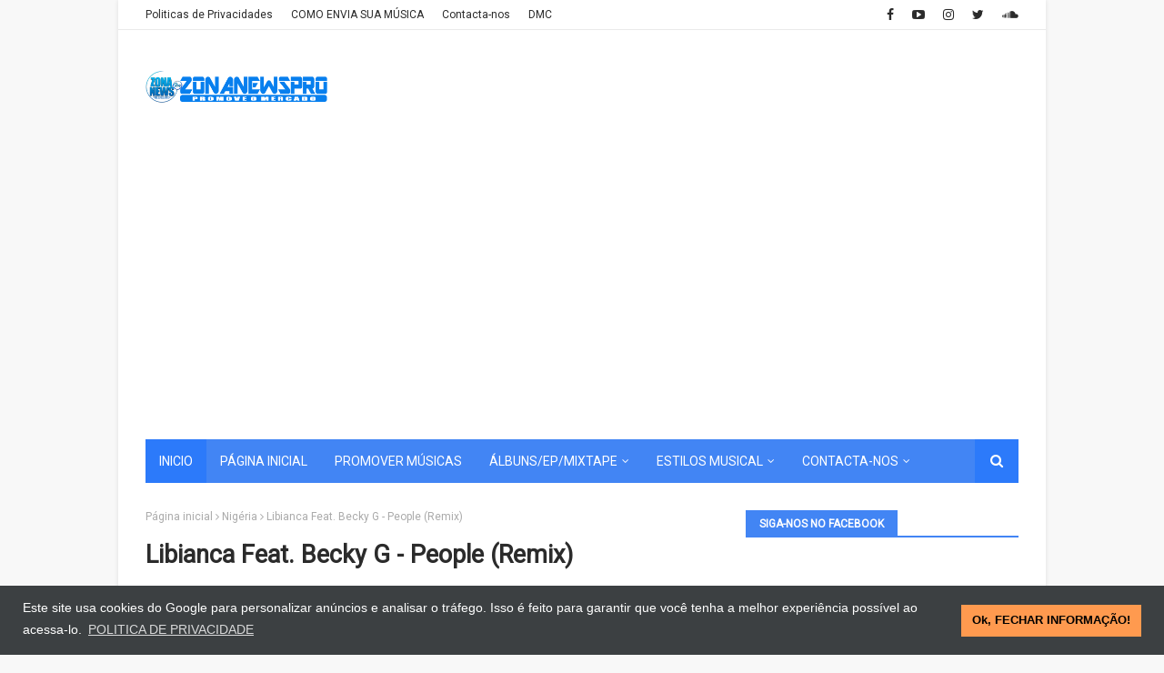

--- FILE ---
content_type: text/html; charset=utf-8
request_url: https://www.google.com/recaptcha/api2/aframe
body_size: 266
content:
<!DOCTYPE HTML><html><head><meta http-equiv="content-type" content="text/html; charset=UTF-8"></head><body><script nonce="AoMCFIcx-5vaIQDgjPmf1A">/** Anti-fraud and anti-abuse applications only. See google.com/recaptcha */ try{var clients={'sodar':'https://pagead2.googlesyndication.com/pagead/sodar?'};window.addEventListener("message",function(a){try{if(a.source===window.parent){var b=JSON.parse(a.data);var c=clients[b['id']];if(c){var d=document.createElement('img');d.src=c+b['params']+'&rc='+(localStorage.getItem("rc::a")?sessionStorage.getItem("rc::b"):"");window.document.body.appendChild(d);sessionStorage.setItem("rc::e",parseInt(sessionStorage.getItem("rc::e")||0)+1);localStorage.setItem("rc::h",'1769707571101');}}}catch(b){}});window.parent.postMessage("_grecaptcha_ready", "*");}catch(b){}</script></body></html>

--- FILE ---
content_type: text/javascript; charset=UTF-8
request_url: https://www.zonanewspro.com/feeds/posts/default/-/Afro%20House?alt=json-in-script&max-results=5&callback=jQuery11240019636990919627673_1769707568026&_=1769707568027
body_size: 27200
content:
// API callback
jQuery11240019636990919627673_1769707568026({"version":"1.0","encoding":"UTF-8","feed":{"xmlns":"http://www.w3.org/2005/Atom","xmlns$openSearch":"http://a9.com/-/spec/opensearchrss/1.0/","xmlns$blogger":"http://schemas.google.com/blogger/2008","xmlns$georss":"http://www.georss.org/georss","xmlns$gd":"http://schemas.google.com/g/2005","xmlns$thr":"http://purl.org/syndication/thread/1.0","id":{"$t":"tag:blogger.com,1999:blog-3861826926301832629"},"updated":{"$t":"2026-01-28T17:19:49.468+01:00"},"category":[{"term":"Músicas"},{"term":"AO"},{"term":"Hip Hop Rap"},{"term":"Brasil"},{"term":"Trap"},{"term":"Afro House"},{"term":"Kizomba"},{"term":"Album\/Mixtape\/Ep"},{"term":"Afro Beat"},{"term":"Afro Pop"},{"term":"Kuduro"},{"term":"RnB"},{"term":"Portugal"},{"term":"Trap Funk"},{"term":"Destaque"},{"term":"Funk"},{"term":"Gospel"},{"term":"Cabo Verde"},{"term":"Moz"},{"term":"Louvor"},{"term":"Instrumental"},{"term":"Drill"},{"term":"Sertanejo"},{"term":"Nigéria"},{"term":"Notícias"},{"term":"Pop"},{"term":"Semba"},{"term":"Amapiano"},{"term":"Lusofonia"},{"term":"Reggaeton"},{"term":"Pagode"},{"term":"Promoção"},{"term":"EUA"},{"term":"Tarraxinha"},{"term":"Vídeo"},{"term":"Entretenimento"},{"term":"Afro Funk"},{"term":"Mix"},{"term":"Pt"},{"term":"Soul"},{"term":"Dance Hall"},{"term":"Espanha"},{"term":"Afro Trap"},{"term":"Porto Rico"},{"term":"Afro Naija"},{"term":"África do Sul"},{"term":"Acústico"},{"term":"França"},{"term":"R\u0026B"},{"term":"Talento"},{"term":"ZonaNews"},{"term":"Mixtape"},{"term":"Original Mix"},{"term":"Zouk"},{"term":"Ep"},{"term":"Rumba"},{"term":"Soulful"},{"term":"Tanzânia"},{"term":"Tecnologia"},{"term":"Gerilson Insrael"},{"term":"Hip Hop"},{"term":"African Vibe"},{"term":"Hip-Hop"},{"term":"Naija"},{"term":"Sintonia"},{"term":"Trap Rap"},{"term":"Afro Soul"},{"term":"Congo"},{"term":"Figura Publica"},{"term":"Marrabenta"},{"term":"República Dominicana"},{"term":"Afro Deep"},{"term":"Afro Zulo"},{"term":"Argentina"},{"term":"Beat Tape"},{"term":"Beleza"},{"term":"Colômbia"},{"term":"Crime"},{"term":"Estreia"},{"term":"Estreá"},{"term":"Estética"},{"term":"Freestyle"},{"term":"House"},{"term":"Max single"},{"term":"Mix Kizomba"},{"term":"Moda"},{"term":"Trap Soul"},{"term":"Venezuela"},{"term":"1900Wawe"},{"term":"African Vibes"},{"term":"Afro Dence"},{"term":"Afro Love"},{"term":"Afro Tech"},{"term":"Antilhana"},{"term":"Australia"},{"term":"Beat Tap"},{"term":"Buriano"},{"term":"Canada"},{"term":"Costa do Marfim"},{"term":"Desporto"},{"term":"Dj Rebelde"},{"term":"Edgar Domingos"},{"term":"Funaná"},{"term":"Halison Paixão"},{"term":"Hip-Hop Gospel"},{"term":"Jazz"},{"term":"Kwassa"},{"term":"Miami"},{"term":"Mistura"},{"term":"Músicas Americanas"},{"term":"Músicas Angolana"},{"term":"Promo"},{"term":"Receita de Cozinha"},{"term":"Recomendado"},{"term":"Romântica"},{"term":"Samara Panamera"},{"term":"Saxophone"},{"term":"Semba 2019"},{"term":"Soukous"},{"term":"Telecomunição"},{"term":"fama"}],"title":{"type":"text","$t":"Zona Newspro - Site Angolano"},"subtitle":{"type":"html","$t":"Zona Newspro é um site de musicas variadas com objectivo de divulgar musicas em toda parte do mundo, mantendo os seus visitantes cada vez mais actualizado."},"link":[{"rel":"http://schemas.google.com/g/2005#feed","type":"application/atom+xml","href":"https:\/\/www.zonanewspro.com\/feeds\/posts\/default"},{"rel":"self","type":"application/atom+xml","href":"https:\/\/www.blogger.com\/feeds\/3861826926301832629\/posts\/default\/-\/Afro+House?alt=json-in-script\u0026max-results=5"},{"rel":"alternate","type":"text/html","href":"https:\/\/www.zonanewspro.com\/search\/label\/Afro%20House"},{"rel":"hub","href":"http://pubsubhubbub.appspot.com/"},{"rel":"next","type":"application/atom+xml","href":"https:\/\/www.blogger.com\/feeds\/3861826926301832629\/posts\/default\/-\/Afro+House\/-\/Afro+House?alt=json-in-script\u0026start-index=6\u0026max-results=5"}],"author":[{"name":{"$t":"Unknown"},"email":{"$t":"noreply@blogger.com"},"gd$image":{"rel":"http://schemas.google.com/g/2005#thumbnail","width":"16","height":"16","src":"https:\/\/img1.blogblog.com\/img\/b16-rounded.gif"}}],"generator":{"version":"7.00","uri":"http://www.blogger.com","$t":"Blogger"},"openSearch$totalResults":{"$t":"917"},"openSearch$startIndex":{"$t":"1"},"openSearch$itemsPerPage":{"$t":"5"},"entry":[{"id":{"$t":"tag:blogger.com,1999:blog-3861826926301832629.post-3527467462408179774"},"published":{"$t":"2026-01-28T17:17:00.002+01:00"},"updated":{"$t":"2026-01-28T17:17:08.551+01:00"},"category":[{"scheme":"http://www.blogger.com/atom/ns#","term":"Afro House"},{"scheme":"http://www.blogger.com/atom/ns#","term":"AO"},{"scheme":"http://www.blogger.com/atom/ns#","term":"Músicas"}],"title":{"type":"text","$t":"Team Suicida (João Lourenço) feat. Zoca Zoca \u0026 Dj Jorge Mágico - Mete No Copo"},"content":{"type":"html","$t":"\u003Cdiv class=\"separator\" style=\"clear: both; text-align: center;\"\u003E\u003Cdiv class=\"separator\" style=\"clear: both; text-align: center;\"\u003E\u003Ca href=\"https:\/\/blogger.googleusercontent.com\/img\/a\/AVvXsEghvTY9MbIb2eIQQsJz8zSvS0i_cQWcbyTC_O80ybxGAogX0OSTOkcZ2VH_jRR8dK0oMrqexw6VD0xNlJk0C7iFEZUOPjZPb25tYrhvdx1FMMYFlz0b059WGPZ4DKyRW_X2DoMhQvmKYAwbOeVHCItyOdWIjkL4cH3eWXy-oZ924EbYgg1GcRAU3GyRc7o\" style=\"margin-left: 1em; margin-right: 1em;\"\u003E\u003Cimg alt=\"Team Suicida (João Lourenço) feat. Zoca Zoca \u0026amp; Dj Jorge Mágico - Mete No Copo\" data-original-height=\"720\" data-original-width=\"720\" height=\"441\" src=\"https:\/\/blogger.googleusercontent.com\/img\/a\/AVvXsEghvTY9MbIb2eIQQsJz8zSvS0i_cQWcbyTC_O80ybxGAogX0OSTOkcZ2VH_jRR8dK0oMrqexw6VD0xNlJk0C7iFEZUOPjZPb25tYrhvdx1FMMYFlz0b059WGPZ4DKyRW_X2DoMhQvmKYAwbOeVHCItyOdWIjkL4cH3eWXy-oZ924EbYgg1GcRAU3GyRc7o=w441-h441\" title=\"Team Suicida (João Lourenço) feat. Zoca Zoca \u0026amp; Dj Jorge Mágico - Mete No Copo\" width=\"441\" \/\u003E\u003C\/a\u003E\u003C\/div\u003E\u003C\/div\u003E\n\u003Cdiv class=\"separator\" style=\"background-attachment: initial; background-clip: initial; background-image: initial; background-origin: initial; background-position: 0px 0px; background-repeat: initial; background-size: initial; border: 0px; clear: both; outline: 0px; padding: 0px; text-align: center; transition: 0.3s; vertical-align: baseline;\"\u003E\n\u003Cdiv class=\"separator\" style=\"clear: both; text-align: center;\"\u003E\n\u003Cdiv class=\"separator\" style=\"background: 0px 0px rgb(255, 255, 255); border: 0px; clear: both; outline: 0px; padding: 0px; vertical-align: baseline;\"\u003E\n\u003Cdiv class=\"separator\" style=\"background: 0px 0px; border: 0px; box-sizing: border-box; clear: both; outline: 0px; padding: 0px; vertical-align: baseline;\"\u003E\n\u003Cdiv class=\"separator\" style=\"background-attachment: initial; background-clip: initial; background-image: initial; background-origin: initial; background-position: 0px 0px; background-repeat: initial; background-size: initial; border: 0px; clear: both; outline: 0px; padding: 0px; vertical-align: baseline;\"\u003E\n\u003Cdiv class=\"separator\" style=\"background: 0px 0px; border: 0px; box-sizing: border-box; clear: both; outline: 0px; padding: 0px; vertical-align: baseline;\"\u003E\n\u003Cdiv class=\"separator\" style=\"background: 0px 0px; border: 0px; clear: both; outline: 0px; padding: 0px; vertical-align: baseline;\"\u003E\n\u003Cdiv class=\"separator\" style=\"background: 0px 0px; border: 0px; box-sizing: border-box; clear: both; outline: 0px; padding: 0px; vertical-align: baseline;\"\u003E\n\u003Ch2 style=\"background: 0px 0px; border: 0px; box-sizing: border-box; clear: both; color: #2c3e50; font-size: 24px; margin: 0px 0px 15px; outline: 0px; padding: 0px; vertical-align: baseline;\"\u003E\u003Cspan style=\"background: 0px 0px; border: 0px; font-family: arial; font-size: xx-small; outline: 0px; padding: 0px; vertical-align: baseline;\"\u003ETeam Suicida (João Lourenço) feat. Zoca Zoca \u0026amp; Dj Jorge Mágico - Mete No Copo\u003C\/span\u003E\u003C\/h2\u003E\n\u003Cdiv class=\"separator\" style=\"background: 0px 0px; border: 0px; box-sizing: border-box; clear: both; outline: 0px; padding: 0px; vertical-align: baseline;\"\u003E\n\n\u003Cspan style=\"font-family: arial;\"\u003E\u003Cspan style=\"background: 0px 0px; border: 0px; color: black; font-size: 14px; outline: 0px; padding: 0px; vertical-align: baseline;\"\u003E\u003Cspan style=\"background: 0px 0px; border: 0px; outline: 0px; padding: 0px; transition: 0.3s; vertical-align: baseline;\"\u003E\u003Cspan style=\"background: 0px 0px; border: 0px; outline: 0px; padding: 0px; transition: 0.3s; vertical-align: baseline;\"\u003E\u003Cspan style=\"background: 0px 0px; border: 0px; outline: 0px; padding: 0px; vertical-align: baseline;\"\u003E\u003Cspan style=\"background: 0px 0px; border: 0px; outline: 0px; padding: 0px; vertical-align: baseline;\"\u003E\u003Cspan style=\"background: 0px 0px; border: 0px; outline: 0px; padding: 0px; vertical-align: baseline;\"\u003E\u003Cspan style=\"background: 0px 0px; border: 0px; outline: 0px; padding: 0px; transition: 0.3s; vertical-align: baseline;\"\u003E\u003Ca href=\"https:\/\/api.whatsapp.com\/send?phone=244930509075\u0026amp;text=Ol%C3%A1%20ZonaNews\" rel=\"nofollow noopener\" style=\"background: 0px 0px; border: 0px; clear: none; color: #f8f8f8; float: none; margin-left: 0px; margin-right: 0px; outline: 0px; padding: 0px; text-decoration-line: none; transition: color 0.17s; vertical-align: baseline;\" target=\"_blank\"\u003E\u003Cspan style=\"background: 0px 0px; border: 0px; outline: 0px; padding: 0px; vertical-align: baseline;\"\u003E\u003Cspan style=\"background: 0px 0px; border: 0px; outline: 0px; padding: 0px; vertical-align: baseline;\"\u003E\u003Cspan style=\"background: 0px 0px; border: 0px; outline: 0px; padding: 0px; vertical-align: baseline;\"\u003E\u003Cspan style=\"background: 0px 0px; border: 0px; outline: 0px; padding: 0px; vertical-align: baseline;\"\u003E\u003Cimg alt=\"divulgar músicas na zona newspro\" border=\"0\" data-original-height=\"90\" data-original-width=\"675\" height=\"31\" src=\"https:\/\/1.bp.blogspot.com\/-79eAiJqSTto\/X6Xzgi_58xI\/AAAAAAAAAZM\/xYsylxcsqyY-xhuZpHQZcWmcCzirIr6mQCLcBGAsYHQ\/w229-h31\/DRL%2B1.png\" style=\"background: 0px 0px; border: 0px; max-width: 100%; outline: 0px; padding: 0px; position: relative; transition: all; vertical-align: baseline;\" title=\"Promover músicas na zona newspro\" width=\"229\" \/\u003E\u003C\/span\u003E\u003C\/span\u003E\u003C\/span\u003E\u003C\/span\u003E\u003C\/a\u003E\u003C\/span\u003E\u003C\/span\u003E\u003C\/span\u003E\u003C\/span\u003E\u003C\/span\u003E\u003C\/span\u003E\u003C\/span\u003E\n\u003C\/span\u003E\n\u003Cdiv class=\"code-block code-block-1\" style=\"background: 0px 0px; border: 0px; clear: both; color: black; font-stretch: inherit; font-variant-east-asian: inherit; font-variant-numeric: inherit; line-height: inherit; margin: 8px 0px; outline: 0px; padding: 0px; text-align: start; vertical-align: baseline;\"\u003E\u003Cins class=\"adsbygoogle\" data-ad-client=\"ca-pub-1893736596692724\" data-ad-format=\"auto\" data-ad-slot=\"2592212355\" data-ad-status=\"unfilled\" data-adsbygoogle-status=\"done\" data-full-width-responsive=\"true\" style=\"background: 0px 0px; border: 0px; display: block; font-stretch: inherit; font-style: inherit; font-variant: inherit; font-weight: inherit; height: 0px; line-height: inherit; margin: 0px; outline: 0px; padding: 0px; text-decoration-line: none; vertical-align: baseline;\"\u003E\u003Cins aria-label=\"Advertisement\" id=\"aswift_5_expand\" style=\"background: 0px 0px transparent; border: none; display: inline-table; font-stretch: inherit; font-style: inherit; font-variant: inherit; font-weight: inherit; height: 0px; line-height: inherit; margin: 0px; outline: 0px; padding: 0px; position: relative; text-decoration-line: none; vertical-align: baseline; visibility: visible; width: 730px;\" tabindex=\"0\" title=\"Advertisement\"\u003E\u003Cins id=\"aswift_5_anchor\" style=\"background: 0px 0px transparent; border: none; display: block; font-stretch: inherit; font-style: inherit; font-variant: inherit; font-weight: inherit; height: 0px; line-height: inherit; margin: 0px; opacity: 0; outline: 0px; overflow: hidden; padding: 0px; position: relative; text-decoration-line: none; vertical-align: baseline; visibility: visible; width: 730px;\"\u003E\u003Cspan style=\"background: 0px 0px; border: 0px; outline: 0px; padding: 0px; vertical-align: baseline;\"\u003E\u003Cspan style=\"background: 0px 0px; border: 0px; outline: 0px; padding: 0px; vertical-align: baseline;\"\u003E\u003Cspan style=\"background: 0px 0px; border: 0px; outline: 0px; padding: 0px; vertical-align: baseline;\"\u003E\u003Cspan style=\"background: 0px 0px; border: 0px; font-family: arial; outline: 0px; padding: 0px; vertical-align: baseline;\"\u003E\u003Ciframe allowfullscreen=\"allowfullscreen\" data-google-container-id=\"a!6\" data-google-query-id=\"CJ-mxYyq3PACFZsOBgAd-PYNIQ\" data-load-complete=\"true\" frameborder=\"0\" height=\"280\" id=\"aswift_5\" marginheight=\"0\" marginwidth=\"0\" name=\"aswift_5\" sandbox=\"allow-forms allow-popups allow-popups-to-escape-sandbox allow-same-origin allow-scripts allow-top-navigation-by-user-activation\" scrolling=\"no\" src=\"https:\/\/googleads.g.doubleclick.net\/pagead\/ads?us_privacy=1---\u0026amp;client=ca-pub-1893736596692724\u0026amp;output=html\u0026amp;h=280\u0026amp;slotname=2592212355\u0026amp;adk=833569410\u0026amp;adf=223041236\u0026amp;pi=t.ma~as.2592212355\u0026amp;w=730\u0026amp;fwrn=4\u0026amp;fwrnh=100\u0026amp;lmt=1621653510\u0026amp;rafmt=1\u0026amp;tp=site_kit\u0026amp;psa=1\u0026amp;format=730x280\u0026amp;url=https%3A%2F%2Fwww.marizolanews.com%2F2021%2F05%2F15%2Fmarizola-news-beat-tape-humildade-vol-2-2%2F\u0026amp;flash=0\u0026amp;fwr=0\u0026amp;fwrattr=true\u0026amp;rpe=1\u0026amp;resp_fmts=3\u0026amp;wgl=1\u0026amp;dt=1621653035330\u0026amp;bpp=3\u0026amp;bdt=3893\u0026amp;idt=4564\u0026amp;shv=r20210517\u0026amp;cbv=%2Fr20190131\u0026amp;ptt=9\u0026amp;saldr=aa\u0026amp;abxe=1\u0026amp;cookie=ID%3D873f728f943c5e23-22e9ee2f47c80084%3AT%3D1621466259%3ART%3D1621466259%3AS%3DALNI_Ma-JUvgBoaCrvTAhecbig5md6UPCw\u0026amp;prev_fmts=0x0%2C730x280%2C730x280%2C730x183%2C697x280\u0026amp;nras=1\u0026amp;correlator=4783539070557\u0026amp;frm=20\u0026amp;pv=1\u0026amp;ga_vid=2045989160.1621466253\u0026amp;ga_sid=1621653036\u0026amp;ga_hid=1099195797\u0026amp;ga_fc=0\u0026amp;u_tz=60\u0026amp;u_his=3\u0026amp;u_java=0\u0026amp;u_h=768\u0026amp;u_w=1366\u0026amp;u_ah=738\u0026amp;u_aw=1366\u0026amp;u_cd=24\u0026amp;u_nplug=3\u0026amp;u_nmime=4\u0026amp;adx=120\u0026amp;ady=2096\u0026amp;biw=1349\u0026amp;bih=635\u0026amp;scr_x=0\u0026amp;scr_y=0\u0026amp;oid=3\u0026amp;psts=AGkb-H8JqRG8t17mOY95jrxSFupF1mvGM7heotUVzM6XzxfQoixaQ-0qZsxvSbF5n66vOHu2REcPN_WHCupV\u0026amp;pvsid=1514361418178837\u0026amp;pem=967\u0026amp;ref=https%3A%2F%2Fwww.google.com%2F\u0026amp;eae=0\u0026amp;fc=1920\u0026amp;brdim=0%2C0%2C0%2C0%2C1366%2C0%2C0%2C0%2C1366%2C635\u0026amp;vis=1\u0026amp;rsz=%7C%7CoeEbr%7C\u0026amp;abl=CS\u0026amp;pfx=0\u0026amp;fu=128\u0026amp;bc=31\u0026amp;ifi=6\u0026amp;uci=a!6\u0026amp;btvi=4\u0026amp;fsb=1\u0026amp;xpc=RGhtENXXpR\u0026amp;p=https%3A\/\/www.marizolanews.com\u0026amp;dtd=M\" style=\"background: 0px 0px; border-style: initial; border-width: 0px; font-family: inherit; font-stretch: inherit; font-style: inherit; font-variant: inherit; font-weight: inherit; height: 280px; left: 0px; line-height: inherit; margin: 0px; max-width: 100%; outline: 0px; padding: 0px; position: absolute; top: 0px; vertical-align: baseline; width: 730px;\" width=\"730\"\u003E\u003C\/iframe\u003E\u003C\/span\u003E\u003C\/span\u003E\u003C\/span\u003E\u003C\/span\u003E\u003C\/ins\u003E\u003C\/ins\u003E\u003C\/ins\u003E\u003C\/div\u003E\n\u003Cdiv style=\"background: 0px 0px; border: 0px; font-stretch: inherit; font-variant-east-asian: inherit; font-variant-numeric: inherit; line-height: inherit; margin: 0px; outline: 0px; padding: 0px; vertical-align: baseline;\"\u003E\n\u003Cdiv class=\"separator\" style=\"background: 0px 0px; border: 0px; box-sizing: border-box; clear: both; color: black; font-size: 14px; outline: 0px; padding: 0px; vertical-align: baseline;\"\u003E\u003C\/div\u003E\n\u003Cdiv class=\"separator\" style=\"background: 0px 0px; border: 0px; box-sizing: border-box; clear: both; outline: 0px; padding: 0px; vertical-align: baseline;\"\u003E\u003Cspan style=\"font-family: arial;\"\u003E\u003Cspan style=\"background-attachment: initial; background-clip: initial; background-image: initial; background-origin: initial; background-position: 0px 0px; background-repeat: initial; background-size: initial; border: 0px; box-sizing: border-box; color: #282828; font-style: inherit; font-weight: inherit; margin: 0px; outline: 0px; padding: 0px; vertical-align: baseline;\"\u003E\u003Cspan style=\"border: 0px; box-sizing: border-box; font-style: inherit; font-weight: inherit; margin: 0px; outline: 0px; padding: 0px; vertical-align: baseline;\"\u003E\u003Cb style=\"box-sizing: border-box;\"\u003E\u003Cspan style=\"font-size: xx-small;\"\u003ETeam Suicida (João Lourenço) feat. Zoca Zoca \u0026amp; Dj Jorge Mágico - Mete No Copo\u003C\/span\u003E\u003C\/b\u003E\u003C\/span\u003E\u003Cb style=\"box-sizing: border-box; color: black;\"\u003E\u003Cspan style=\"font-size: xx-small;\"\u003E.\u003C\/span\u003E\u0026nbsp;\u003C\/b\u003E\u003C\/span\u003E\u003Cspan style=\"background-attachment: initial; background-clip: initial; background-image: initial; background-origin: initial; background-position: 0px 0px; background-repeat: initial; background-size: initial; border: 0px; box-sizing: border-box; font-style: inherit; font-weight: inherit; margin: 0px; outline: 0px; padding: 0px; vertical-align: baseline;\"\u003EDisponível\u0026nbsp;\u003C\/span\u003E\u003Cspan style=\"background-attachment: initial; background-clip: initial; background-image: initial; background-origin: initial; background-position: 0px 0px; background-repeat: initial; background-size: initial; border: 0px; box-sizing: border-box; font-style: inherit; font-weight: inherit; margin: 0px; outline: 0px; padding: 0px; vertical-align: baseline;\"\u003Ena Zona Newspro\u0026nbsp;\u003C\/span\u003E\u003Cspan style=\"background-attachment: initial; background-clip: initial; background-image: initial; background-origin: initial; background-position: 0px 0px; background-repeat: initial; background-size: initial; border: 0px; box-sizing: border-box; font-style: inherit; font-weight: inherit; margin: 0px; outline: 0px; padding: 0px; text-align: left; vertical-align: baseline;\"\u003E“\u003C\/span\u003E\u003Cspan style=\"background-attachment: initial; background-clip: initial; background-image: initial; background-origin: initial; background-position: 0px 0px; background-repeat: initial; background-size: initial; border: 0px; box-sizing: border-box; font-style: inherit; font-weight: inherit; margin: 0px; outline: 0px; padding: 0px; text-align: left; vertical-align: baseline;\"\u003E\u003Cb style=\"background: 0px 0px; border: 0px; outline: 0px; padding: 0px; text-align: center; vertical-align: baseline;\"\u003EMete No Copo\u003C\/b\u003E” é o tema da nova música do “\u003C\/span\u003E\u003Cspan style=\"background-attachment: initial; background-clip: initial; background-image: initial; background-origin: initial; background-position: 0px 0px; background-repeat: initial; background-size: initial; border: 0px; box-sizing: border-box; font-style: inherit; font-weight: inherit; margin: 0px; outline: 0px; padding: 0px; text-align: left; vertical-align: baseline;\"\u003E\u003Cb style=\"box-sizing: border-box; text-align: center;\"\u003ESandra\u003C\/b\u003E”.\u0026nbsp;\u003C\/span\u003E\u003C\/span\u003E\u003Cspan style=\"background-color: initial; box-sizing: border-box; font-family: arial; font-weight: bold;\"\u003E\u003Cspan style=\"background-attachment: initial; background-clip: initial; background-image: initial; background-origin: initial; background-position: 0px 0px; background-repeat: initial; background-size: initial; border: 0px; box-sizing: border-box; font-style: inherit; margin: 0px; outline: 0px; padding: 0px; text-align: left; vertical-align: baseline;\"\u003EO\u003C\/span\u003E\u003Cspan style=\"background-attachment: initial; background-clip: initial; background-image: initial; background-origin: initial; background-position: 0px 0px; background-repeat: initial; background-size: initial; border: 0px; box-sizing: border-box; font-style: inherit; margin: 0px; outline: 0px; padding: 0px; text-align: left; vertical-align: baseline;\"\u003Euça\u003C\/span\u003E\u003C\/span\u003E\u003Cspan style=\"background: 0px 0px; border: 0px; box-sizing: border-box; font-family: arial; font-style: inherit; font-weight: inherit; margin: 0px; outline: 0px; padding: 0px; text-align: left; vertical-align: baseline;\"\u003E\u0026nbsp;no\u0026nbsp;\u003C\/span\u003E\u003Cspan style=\"background: 0px 0px; border: 0px; box-sizing: border-box; font-family: arial; font-style: inherit; margin: 0px; outline: 0px; padding: 0px; text-align: left; vertical-align: baseline;\"\u003E\u003Cspan style=\"box-sizing: border-box; font-weight: bold;\"\u003Espotify\u003C\/span\u003E\u003C\/span\u003E\u003Cspan style=\"background: 0px 0px; border: 0px; box-sizing: border-box; font-family: arial; font-style: inherit; font-weight: inherit; margin: 0px; outline: 0px; padding: 0px; text-align: left; vertical-align: baseline;\"\u003E,\u0026nbsp;\u003C\/span\u003E\u003Cspan style=\"background: 0px 0px; border: 0px; box-sizing: border-box; font-family: arial; font-style: inherit; margin: 0px; outline: 0px; padding: 0px; text-align: left; vertical-align: baseline;\"\u003E\u003Cspan style=\"box-sizing: border-box; font-weight: bold;\"\u003Eitunes\u003C\/span\u003E\u003C\/span\u003E\u003Cspan style=\"background: 0px 0px; border: 0px; box-sizing: border-box; font-family: arial; font-style: inherit; font-weight: inherit; margin: 0px; outline: 0px; padding: 0px; text-align: left; vertical-align: baseline;\"\u003E,\u0026nbsp;\u003C\/span\u003E\u003Cspan style=\"background: 0px 0px; border: 0px; box-sizing: border-box; font-family: arial; font-style: inherit; margin: 0px; outline: 0px; padding: 0px; text-align: left; vertical-align: baseline;\"\u003E\u003Cspan style=\"box-sizing: border-box; font-weight: bold;\"\u003Eassista\u003C\/span\u003E\u003C\/span\u003E\u003Cspan style=\"background: 0px 0px; border: 0px; box-sizing: border-box; font-family: arial; font-style: inherit; font-weight: inherit; margin: 0px; outline: 0px; padding: 0px; text-align: left; vertical-align: baseline;\"\u003E\u0026nbsp;no\u0026nbsp;\u003C\/span\u003E\u003Cspan style=\"background: 0px 0px; border: 0px; box-sizing: border-box; font-family: arial; font-style: inherit; margin: 0px; outline: 0px; padding: 0px; text-align: left; vertical-align: baseline;\"\u003E\u003Cspan style=\"box-sizing: border-box; font-weight: bold;\"\u003Eyoutube\u0026nbsp;\u003C\/span\u003E\u003C\/span\u003E\u003Cspan style=\"background: 0px 0px; border: 0px; box-sizing: border-box; font-family: arial; font-style: inherit; font-weight: inherit; margin: 0px; outline: 0px; padding: 0px; text-align: left; vertical-align: baseline;\"\u003Ee faça o seu\u0026nbsp;\u003C\/span\u003E\u003Cspan style=\"background: 0px 0px; border: 0px; box-sizing: border-box; font-family: arial; font-style: inherit; margin: 0px; outline: 0px; padding: 0px; text-align: left; vertical-align: baseline;\"\u003E\u003Cspan style=\"box-sizing: border-box; font-weight: bold;\"\u003Edownload\u003C\/span\u003E\u003C\/span\u003E\u003Cspan style=\"background: 0px 0px; border: 0px; box-sizing: border-box; font-family: arial; font-style: inherit; font-weight: inherit; margin: 0px; outline: 0px; padding: 0px; text-align: left; vertical-align: baseline;\"\u003E\u0026nbsp;logo abaixo e desfrute de boa música.\u003C\/span\u003E\u003Cspan style=\"background: 0px 0px; border: 0px; box-sizing: border-box; color: #444444; font-family: arial; font-style: inherit; font-weight: inherit; margin: 0px; outline: 0px; padding: 0px; text-align: left; vertical-align: baseline;\"\u003E\u0026nbsp;\u003C\/span\u003E\u003Cspan style=\"background-color: initial; border: 0px; box-sizing: border-box; color: #ec0707; font-family: arial; margin: 0px; outline: 0px; padding: 0px; vertical-align: baseline;\"\u003E\u003Cspan style=\"background-attachment: initial; background-clip: initial; background-image: initial; background-origin: initial; background-position: 0px 0px; background-repeat: initial; background-size: initial; border: 0px; box-sizing: border-box; font-style: inherit; margin: 0px; outline: 0px; padding: 0px; text-align: left; vertical-align: baseline;\"\u003E\u003Cspan style=\"box-sizing: border-box; font-weight: bold;\"\u003EObs\u003C\/span\u003E\u003C\/span\u003E\u003Cspan style=\"background-attachment: initial; background-clip: initial; background-image: initial; background-origin: initial; background-position: 0px 0px; background-repeat: initial; background-size: initial; border: 0px; box-sizing: border-box; font-style: inherit; font-weight: inherit; margin: 0px; outline: 0px; padding: 0px; text-align: left; vertical-align: baseline;\"\u003E,\u0026nbsp;\u003C\/span\u003E\u003C\/span\u003E\u003Cspan style=\"background: 0px 0px; border: 0px; box-sizing: border-box; color: #444444; font-family: arial; margin: 0px; outline: 0px; padding: 0px; text-align: left; vertical-align: baseline;\"\u003E\u003Cspan style=\"box-sizing: border-box; font-weight: bold;\"\u003E\u003Ci style=\"box-sizing: border-box;\"\u003E\u003Cu style=\"box-sizing: border-box;\"\u003E\u003Cspan style=\"border: 0px; box-sizing: border-box; color: #ec0707; margin: 0px; outline: 0px; padding: 0px; vertical-align: baseline;\"\u003Enão esqueça de comprar a obra do artista nas plataformas de vendas autorizadas, este site aqui apenas é para fins promocional.\u003C\/span\u003E\u003Cspan style=\"border: 0px; box-sizing: border-box; color: #2b00fe; margin: 0px; outline: 0px; padding: 0px; vertical-align: baseline;\"\u003E\u0026nbsp;\u003Ca href=\"https:\/\/www.zona-newspro.com\/aviso-importante-dmc\" rel=\"nofollow noopener\" style=\"border: 0px; box-sizing: border-box; color: #22a2d8; margin: 0px; outline: 0px; padding: 0px; text-decoration-line: none; vertical-align: baseline;\" target=\"_blank\"\u003ESaiba mais\u003Cspan\u003E\u003Ca name='more'\u003E\u003C\/a\u003E\u003C\/span\u003E\u003C\/a\u003E\u003C\/span\u003E\u003C\/u\u003E\u003C\/i\u003E\u003C\/span\u003E\u003C\/span\u003E\u003C\/div\u003E\n\u003Cdiv class=\"separator\" style=\"background: 0px 0px; border: 0px; box-sizing: border-box; clear: both; outline: 0px; padding: 0px; vertical-align: baseline;\"\u003E\u003Cspan style=\"font-family: arial;\"\u003E\u003Cspan style=\"background-attachment: initial; background-clip: initial; background-image: initial; background-origin: initial; background-position: 0px 0px; background-repeat: initial; background-size: initial; border: 0px; box-sizing: border-box; font-style: inherit; font-weight: inherit; margin: 0px; outline: 0px; padding: 0px; text-align: left; vertical-align: baseline;\"\u003E\u0026nbsp;\u003C\/span\u003E\u003C\/span\u003E\u003C\/div\u003E\n\u003Cdiv class=\"separator\" style=\"background: 0px 0px; border: 0px; box-sizing: border-box; clear: both; outline: 0px; padding: 0px; vertical-align: baseline;\"\u003E\u003Cspan style=\"font-family: arial;\"\u003E\u003Cspan style=\"background-attachment: initial; background-clip: initial; background-image: initial; background-origin: initial; background-position: 0px 0px; background-repeat: initial; background-size: initial; border: 0px; box-sizing: border-box; font-style: inherit; font-weight: inherit; margin: 0px; outline: 0px; padding: 0px; text-align: left; vertical-align: baseline;\"\u003E\u0026nbsp;\u003C\/span\u003E\u003C\/span\u003E\u003C\/div\u003E\u003Cdiv class=\"separator\" style=\"background: 0px 0px; border: 0px; box-sizing: border-box; clear: both; outline: 0px; padding: 0px; vertical-align: baseline;\"\u003E\u003Cspan style=\"font-family: arial;\"\u003E\u003Cspan style=\"background-attachment: initial; background-clip: initial; background-image: initial; background-origin: initial; background-position: 0px 0px; background-repeat: initial; background-size: initial; border: 0px; box-sizing: border-box; font-style: inherit; font-weight: inherit; margin: 0px; outline: 0px; padding: 0px; text-align: left; vertical-align: baseline;\"\u003E\u003Cbr \/\u003E\u003C\/span\u003E\u003C\/span\u003E\u003C\/div\u003E\n\n\u003C\/div\u003E\n\u003C\/div\u003E\n\u003C\/div\u003E\n\u003C\/div\u003E\n\u003Cspan style=\"font-family: arial;\"\u003E\u003Cspan style=\"color: black;\"\u003E\u003Cspan style=\"background: 0px 0px; border: 0px; outline: 0px; padding: 0px; vertical-align: baseline;\"\u003E\u003Ca name=\"more\" style=\"background: 0px 0px; border: 0px; clear: none; float: none; margin-left: 0px; margin-right: 0px; outline: 0px; padding: 0px; transition: color 0.17s; vertical-align: baseline;\"\u003E\u003C\/a\u003E\u003C\/span\u003E\u003Cspan style=\"background-attachment: initial; background-clip: initial; background-image: initial; background-origin: initial; background-position: 0px 0px; background-repeat: initial; background-size: initial; border: 0px; outline: 0px; padding: 0px; vertical-align: baseline;\"\u003E\u003Ca name=\"more\" style=\"background: 0px 0px; border: 0px; clear: none; float: none; margin-left: 0px; margin-right: 0px; outline: 0px; padding: 0px; transition: color 0.17s; vertical-align: baseline;\"\u003E\u003C\/a\u003E\u003C\/span\u003E\u003Cspan style=\"background-attachment: initial; background-clip: initial; background-image: initial; background-origin: initial; background-position: 0px 0px; background-repeat: initial; background-size: initial; border: 0px; outline: 0px; padding: 0px; vertical-align: baseline;\"\u003E\u003Ca name=\"more\" style=\"background: 0px 0px; border: 0px; clear: none; float: none; margin-left: 0px; margin-right: 0px; outline: 0px; padding: 0px; transition: color 0.17s; vertical-align: baseline;\"\u003E\u003C\/a\u003E\u003C\/span\u003E\u003Cspan style=\"background-attachment: initial; background-clip: initial; background-image: initial; background-origin: initial; background-position: 0px 0px; background-repeat: initial; background-size: initial; border: 0px; outline: 0px; padding: 0px; vertical-align: baseline;\"\u003E\u003Ca name=\"more\" style=\"background: 0px 0px; border: 0px; clear: none; float: none; margin-left: 0px; margin-right: 0px; outline: 0px; padding: 0px; transition: color 0.17s; vertical-align: baseline;\"\u003E\u003C\/a\u003E\u003C\/span\u003E\n\u003C\/span\u003E\n\u003C\/span\u003E\n\u003Cdiv class=\"separator\" style=\"background: 0px 0px; border: 0px; clear: both; outline: 0px; padding: 0px; vertical-align: baseline;\"\u003E\n\u003Cdiv class=\"separator\" style=\"background: 0px 0px; border: 0px; box-sizing: border-box; clear: both; outline: 0px; padding: 0px; vertical-align: baseline;\"\u003E\n\u003Cdiv class=\"separator\" style=\"background: 0px 0px; border: 0px; box-sizing: border-box; clear: both; outline: 0px; padding: 0px; vertical-align: baseline;\"\u003E\n\u003Cdiv class=\"separator\" style=\"background: 0px 0px; border: 0px; box-sizing: border-box; clear: both; outline: 0px; padding: 0px; vertical-align: baseline;\"\u003E\n\u003Cdiv class=\"separator\" style=\"background: 0px 0px; border: 0px; box-sizing: border-box; clear: both; outline: 0px; padding: 0px; vertical-align: baseline;\"\u003E\u003Cspan style=\"color: black; font-family: arial;\"\u003E\u003Cspan style=\"background: 0px 0px; border: 0px; outline: 0px; padding: 0px; vertical-align: baseline;\"\u003E\u003Cspan style=\"background: 0px 0px; border: 0px; outline: 0px; padding: 0px; vertical-align: baseline;\"\u003E\u003Cspan style=\"background: 0px 0px; border: 0px; outline: 0px; padding: 0px; vertical-align: baseline;\"\u003EArtista:\u0026nbsp;\u003C\/span\u003E\u003C\/span\u003E\u003C\/span\u003E\u003C\/span\u003E\u003Cb style=\"background-color: initial; box-sizing: border-box; color: #282828; font-family: arial;\"\u003ETeam Suicida (João Lourenço) feat. Zoca Zoca \u0026amp; Dj Jorge Mágico\u003C\/b\u003E\u003C\/div\u003E\n\u003Cdiv class=\"separator\" style=\"background: 0px 0px; border: 0px; box-sizing: border-box; clear: both; outline: 0px; padding: 0px; vertical-align: baseline;\"\u003E\u003Cspan style=\"color: black; font-family: arial;\"\u003E\u003Cspan style=\"background: 0px 0px; border: 0px; box-sizing: border-box; line-height: 19.5px; outline: 0px; padding: 0px; vertical-align: baseline;\"\u003ETítulo:\u0026nbsp;\u003C\/span\u003E\u003Cspan style=\"background: 0px 0px; border: 0px; outline: 0px; padding: 0px; vertical-align: baseline;\"\u003E\u003Cspan style=\"background: 0px 0px; border: 0px; outline: 0px; padding: 0px; vertical-align: baseline;\"\u003E\u003Cb style=\"background: 0px 0px; border: 0px; outline: 0px; padding: 0px; vertical-align: baseline;\"\u003EMete No Copo\u003C\/b\u003E\u003C\/span\u003E\u003C\/span\u003E\u003C\/span\u003E\u003C\/div\u003E\n\u003Cdiv class=\"separator\" style=\"background: 0px 0px; border: 0px; box-sizing: border-box; clear: both; line-height: 19.5px; max-width: 100%; outline: 0px; padding: 0px; transition: 0.3s; vertical-align: baseline;\"\u003E\u003Cspan style=\"background: 0px 0px; border: 0px; box-sizing: border-box; max-width: 100%; outline: 0px; padding: 0px; vertical-align: baseline;\"\u003E\u003Cspan style=\"background: 0px 0px; border: 0px; box-sizing: border-box; outline: 0px; padding: 0px; vertical-align: baseline;\"\u003E\u003Cspan style=\"background: 0px 0px; border: 0px; box-sizing: border-box; color: black; outline: 0px; padding: 0px; vertical-align: baseline;\"\u003E\u003Cspan style=\"background: 0px 0px; border: 0px; font-family: arial; outline: 0px; padding: 0px; vertical-align: baseline;\"\u003EGénero:\u0026nbsp;\u003Cb style=\"background: 0px 0px; border: 0px; outline: 0px; padding: 0px; vertical-align: baseline;\"\u003EAfro House\u003C\/b\u003E\u003C\/span\u003E\u003C\/span\u003E\u003C\/span\u003E\u003C\/span\u003E\u003C\/div\u003E\n\u003Cdiv class=\"separator\" style=\"background: 0px 0px; border: 0px; box-sizing: border-box; clear: both; line-height: 19.5px; max-width: 100%; outline: 0px; padding: 0px; transition: 0.3s; vertical-align: baseline;\"\u003E\u003Cspan style=\"background: 0px 0px; border: 0px; box-sizing: border-box; max-width: 100%; outline: 0px; padding: 0px; vertical-align: baseline;\"\u003E\u003Cspan style=\"background: 0px 0px; border: 0px; box-sizing: border-box; outline: 0px; padding: 0px; vertical-align: baseline;\"\u003E\u003Cspan style=\"background: 0px 0px; border: 0px; box-sizing: border-box; color: black; outline: 0px; padding: 0px; vertical-align: baseline;\"\u003E\u003Cspan style=\"background: 0px 0px; border: 0px; font-family: arial; outline: 0px; padding: 0px; vertical-align: baseline;\"\u003ETamanho:\u0026nbsp;\u003Cb style=\"background: 0px 0px; border: 0px; outline: 0px; padding: 0px; vertical-align: baseline;\"\u003EMB\u003C\/b\u003E\u003C\/span\u003E\u003C\/span\u003E\u003C\/span\u003E\u003C\/span\u003E\u003C\/div\u003E\n\u003Cdiv class=\"separator\" style=\"background: 0px 0px; border: 0px; box-sizing: border-box; clear: both; line-height: 19.5px; max-width: 100%; outline: 0px; padding: 0px; transition: 0.3s; vertical-align: baseline;\"\u003E\u003Cspan style=\"background: 0px 0px; border: 0px; box-sizing: border-box; max-width: 100%; outline: 0px; padding: 0px; vertical-align: baseline;\"\u003E\u003Cspan style=\"background: 0px 0px; border: 0px; box-sizing: border-box; outline: 0px; padding: 0px; vertical-align: baseline;\"\u003E\u003Cspan style=\"background: 0px 0px; border: 0px; box-sizing: border-box; color: black; outline: 0px; padding: 0px; vertical-align: baseline;\"\u003E\u003Cspan style=\"background: 0px 0px; border: 0px; font-family: arial; outline: 0px; padding: 0px; vertical-align: baseline;\"\u003EFormato:\u0026nbsp;\u003Cb style=\"background: 0px 0px; border: 0px; outline: 0px; padding: 0px; vertical-align: baseline;\"\u003EMP3\u003C\/b\u003E\u003C\/span\u003E\u003C\/span\u003E\u003C\/span\u003E\u003C\/span\u003E\u003C\/div\u003E\n\u003Cdiv class=\"separator\" style=\"background: 0px 0px; border: 0px; box-sizing: border-box; clear: both; line-height: 19.5px; max-width: 100%; outline: 0px; padding: 0px; transition: 0.3s; vertical-align: baseline;\"\u003E\u003Cspan style=\"background: 0px 0px; border: 0px; box-sizing: border-box; margin: 0px; max-width: 100%; outline: 0px; padding: 0px; transition: 0.3s; vertical-align: baseline;\"\u003E\u003Cspan style=\"background: 0px 0px; border: 0px; box-sizing: border-box; outline: 0px; padding: 0px; vertical-align: baseline;\"\u003E\u003Cspan style=\"background: 0px 0px; border: 0px; color: black; font-family: arial; outline: 0px; padding: 0px; vertical-align: baseline;\"\u003EQualidade:\u0026nbsp;\u003Cb style=\"background: 0px 0px; border: 0px; outline: 0px; padding: 0px; vertical-align: baseline;\"\u003EExcelente √\u003C\/b\u003E\u003C\/span\u003E\u003C\/span\u003E\u003C\/span\u003E\u003C\/div\u003E\n\u003Cdiv class=\"separator\" style=\"background: 0px 0px; border: 0px; box-sizing: border-box; clear: both; line-height: 19.5px; max-width: 100%; outline: 0px; padding: 0px; transition: 0.3s; vertical-align: baseline;\"\u003E\n\u003Cdiv class=\"separator\" style=\"background: 0px 0px; border: 0px; clear: both; outline: 0px; padding: 0px; transition: 0.3s; vertical-align: baseline;\"\u003E\n\u003Cdiv class=\"separator\" style=\"background: 0px 0px; border: 0px; clear: both; outline: 0px; padding: 0px; transition: 0.3s; vertical-align: baseline;\"\u003E\n\u003Cdiv class=\"separator\" style=\"background: 0px 0px; border: 0px; clear: both; outline: 0px; padding: 0px; transition: 0.3s; vertical-align: baseline;\"\u003E\n\u003Cdiv style=\"background: 0px 0px; border: 0px; outline: 0px; padding: 0px; transition: all; vertical-align: baseline;\"\u003E\n\u003Cdiv style=\"background: 0px 0px; border: 0px; outline: 0px; padding: 0px; transition: 0.3s; vertical-align: baseline;\"\u003E\n\u003Cdiv class=\"separator\" style=\"background: 0px 0px; border: 0px; clear: both; outline: 0px; padding: 0px; transition: 0.3s; vertical-align: baseline;\"\u003E\n\u003Cdiv class=\"separator\" style=\"background: 0px 0px; border: 0px; clear: both; outline: 0px; padding: 0px; transition: 0.3s; vertical-align: baseline;\"\u003E\n\u003Cdiv class=\"separator\" style=\"background: 0px 0px; border: 0px; clear: both; outline: 0px; padding: 0px; transition: 0.3s; vertical-align: baseline;\"\u003E\n\u003Cdiv class=\"separator\" style=\"background: 0px 0px; border: 0px; clear: both; outline: 0px; padding: 0px; transition: 0.3s; vertical-align: baseline;\"\u003E\n\u003Cdiv class=\"separator\" style=\"background: 0px 0px; border: 0px; clear: both; outline: 0px; padding: 0px; transition: 0.3s; vertical-align: baseline;\"\u003E\n\u003Cdiv class=\"separator\" style=\"background: 0px 0px; border: 0px; clear: both; outline: 0px; padding: 0px; transition: 0.3s; vertical-align: baseline;\"\u003E\n\u003Cdiv class=\"separator\" style=\"background: 0px 0px; border: 0px; clear: both; outline: 0px; padding: 0px; transition: 0.3s; vertical-align: baseline;\"\u003E\n\u003Cdiv class=\"separator\" style=\"background: 0px 0px; border: 0px; clear: both; outline: 0px; padding: 0px; transition: 0.3s; vertical-align: baseline;\"\u003E\n\u003Cdiv style=\"background: 0px 0px; border: 0px; outline: 0px; padding: 0px; transition: 0.3s; vertical-align: baseline;\"\u003E\n\u003Cdiv class=\"separator\" style=\"background: 0px 0px; border: 0px; box-sizing: border-box; clear: both; font-stretch: inherit; line-height: inherit; margin: 0px; outline: 0px; padding: 0px; transition: 0.3s ease-in-out; vertical-align: baseline;\"\u003E\n\u003Cdiv style=\"background: 0px 0px; border: 0px; box-sizing: border-box; margin: 0px; outline: none; padding: 0px; text-align: left; transition: all; vertical-align: baseline;\"\u003E\n\u003Cdiv style=\"background: 0px 0px; border: 0px; outline: 0px; padding: 0px; text-align: center; transition: all; vertical-align: baseline;\"\u003E\n\u003Cdiv style=\"background: 0px 0px; border: 0px; box-sizing: border-box; margin: 0px; outline: none; padding: 0px; transition: all; vertical-align: baseline;\"\u003E\n\u003Cdiv style=\"background: 0px 0px; border: 0px; outline: 0px; padding: 0px; transition: all; vertical-align: baseline;\"\u003E\n\u003Cdiv class=\"separator\" style=\"background: 0px 0px; border: 0px; clear: both; outline: 0px; padding: 0px; transition: 0.3s; vertical-align: baseline;\"\u003E\n\u003Cdiv class=\"separator\" style=\"background: 0px 0px; border: 0px; clear: both; outline: 0px; padding: 0px; transition: 0.3s; vertical-align: baseline;\"\u003E\n\u003Cdiv style=\"background: 0px 0px; border: 0px; outline: 0px; padding: 0px; transition: all; vertical-align: baseline;\"\u003E\n\u003Cdiv style=\"background: 0px 0px; border: 0px; outline: 0px; padding: 0px; transition: 0.3s; vertical-align: baseline;\"\u003E\n\u003Cdiv class=\"separator\" style=\"background: 0px 0px; border: 0px; clear: both; outline: 0px; padding: 0px; transition: 0.3s; vertical-align: baseline;\"\u003E\n\u003Cdiv class=\"separator\" style=\"background: 0px 0px; border: 0px; clear: both; outline: 0px; padding: 0px; transition: 0.3s; vertical-align: baseline;\"\u003E\n\u003Cdiv class=\"separator\" style=\"background: 0px 0px; border: 0px; clear: both; outline: 0px; padding: 0px; transition: 0.3s; vertical-align: baseline;\"\u003E\n\u003Cdiv class=\"separator\" style=\"background: 0px 0px; border: 0px; clear: both; outline: 0px; padding: 0px; transition: 0.3s; vertical-align: baseline;\"\u003E\n\u003Cdiv class=\"separator\" style=\"background: 0px 0px; border: 0px; clear: both; outline: 0px; padding: 0px; transition: 0.3s; vertical-align: baseline;\"\u003E\n\u003Cdiv class=\"separator\" style=\"background: 0px 0px; border: 0px; clear: both; outline: 0px; padding: 0px; transition: 0.3s; vertical-align: baseline;\"\u003E\n\u003Cdiv class=\"separator\" style=\"background: 0px 0px; border: 0px; clear: both; outline: 0px; padding: 0px; transition: 0.3s; vertical-align: baseline;\"\u003E\n\u003Cdiv class=\"separator\" style=\"background: 0px 0px; border: 0px; clear: both; outline: 0px; padding: 0px; transition: 0.3s; vertical-align: baseline;\"\u003E\n\u003Cdiv style=\"background: 0px 0px; border: 0px; outline: 0px; padding: 0px; transition: 0.3s; vertical-align: baseline;\"\u003E\n\u003Cdiv class=\"separator\" style=\"background: 0px 0px; border: 0px; box-sizing: border-box; clear: both; font-stretch: inherit; line-height: inherit; margin: 0px; outline: 0px; padding: 0px; transition: 0.3s ease-in-out; vertical-align: baseline;\"\u003E\n\u003Cdiv style=\"background: 0px 0px; border: 0px; box-sizing: border-box; margin: 0px; outline: none; padding: 0px; text-align: left; transition: all; vertical-align: baseline;\"\u003E\n\u003Cdiv style=\"background: 0px 0px; border: 0px; outline: 0px; padding: 0px; text-align: center; transition: all; vertical-align: baseline;\"\u003E\n\u003Cdiv style=\"background: 0px 0px; border: 0px; box-sizing: border-box; margin: 0px; outline: none; padding: 0px; transition: all; vertical-align: baseline;\"\u003E\n\u003Cdiv style=\"background: 0px 0px; border: 0px; outline: 0px; padding: 0px; transition: all; vertical-align: baseline;\"\u003E\n\u003Cdiv class=\"separator\" style=\"background: 0px 0px; border: 0px; clear: both; outline: 0px; padding: 0px; transition: 0.3s; vertical-align: baseline;\"\u003E\n\u003Cdiv style=\"background: 0px 0px; border: 0px; font-stretch: inherit; font-variant-east-asian: inherit; font-variant-numeric: inherit; line-height: inherit; margin: 0px; outline: 0px; padding: 0px; vertical-align: baseline;\"\u003E\n\u003Cdiv style=\"background: 0px 0px; border: 0px; outline: 0px; padding: 0px; transition: all; vertical-align: baseline;\"\u003E\n\u003Cdiv style=\"background: 0px 0px; border: 0px; outline: 0px; padding: 0px; transition: 0.3s; vertical-align: baseline;\"\u003E\n\u003Cdiv style=\"background: 0px 0px; border: 0px; outline: 0px; padding: 0px; transition: all; vertical-align: baseline;\"\u003E\n\u003Cdiv style=\"background: 0px 0px; border: 0px; outline: 0px; padding: 0px; transition: 0.3s; vertical-align: baseline;\"\u003E\n\u003Cdiv style=\"background: 0px 0px; border: 0px; outline: 0px; padding: 0px; transition: all; vertical-align: baseline;\"\u003E\n\u003Cdiv style=\"background: 0px 0px; border: 0px; outline: 0px; padding: 0px; transition: 0.3s; vertical-align: baseline;\"\u003E\n\u003Cdiv style=\"background: 0px 0px; border: 0px; outline: 0px; padding: 0px; transition: all; vertical-align: baseline;\"\u003E\n\u003Cdiv style=\"background: 0px 0px; border: 0px; outline: 0px; padding: 0px; transition: 0.3s; vertical-align: baseline;\"\u003E\n\u003Cdiv style=\"background: 0px 0px; border: 0px; outline: 0px; padding: 0px; transition: all; vertical-align: baseline;\"\u003E\n\u003Cdiv style=\"background: 0px 0px; border: 0px; outline: 0px; padding: 0px; transition: 0.3s; vertical-align: baseline;\"\u003E\n\u003Cdiv style=\"background: 0px 0px; border: 0px; outline: 0px; padding: 0px; transition: all; vertical-align: baseline;\"\u003E\n\u003Cdiv class=\"separator\" style=\"background: 0px 0px; border: 0px; clear: both; outline: 0px; padding: 0px; transition: 0.3s; vertical-align: baseline;\"\u003E\n\u003Cdiv class=\"separator\" style=\"background: 0px 0px; border: 0px; clear: both; outline: 0px; padding: 0px; transition: 0.3s; vertical-align: baseline;\"\u003E\n\u003Cdiv class=\"separator\" style=\"background: 0px 0px; border: 0px; clear: both; outline: 0px; padding: 0px; transition: 0.3s; vertical-align: baseline;\"\u003E\n\u003Cdiv class=\"separator\" style=\"background: 0px 0px; border: 0px; clear: both; outline: 0px; padding: 0px; transition: 0.3s; vertical-align: baseline;\"\u003E\n\u003Cdiv class=\"separator\" style=\"background: 0px 0px; border: 0px; clear: both; outline: 0px; padding: 0px; transition: 0.3s; vertical-align: baseline;\"\u003E\n\u003Cdiv class=\"separator\" style=\"background: 0px 0px; border: 0px; clear: both; outline: 0px; padding: 0px; transition: 0.3s; vertical-align: baseline;\"\u003E\n\u003Cdiv class=\"separator\" style=\"background: 0px 0px; border: 0px; clear: both; outline: 0px; padding: 0px; transition: 0.3s; vertical-align: baseline;\"\u003E\n\u003Cdiv class=\"separator\" style=\"background: 0px 0px; border: 0px; clear: both; outline: 0px; padding: 0px; transition: 0.3s; vertical-align: baseline;\"\u003E\n\u003Cdiv style=\"background: 0px 0px; border: 0px; outline: 0px; padding: 0px; transition: 0.3s; vertical-align: baseline;\"\u003E\n\u003Cdiv class=\"separator\" style=\"background: 0px 0px; border: 0px; box-sizing: border-box; clear: both; font-stretch: inherit; line-height: inherit; margin: 0px; outline: 0px; padding: 0px; transition: 0.3s ease-in-out; vertical-align: baseline;\"\u003E\n\u003Cdiv style=\"background: 0px 0px; border: 0px; box-sizing: border-box; margin: 0px; outline: none; padding: 0px; text-align: left; transition: all; vertical-align: baseline;\"\u003E\n\u003Cdiv style=\"background: 0px 0px; border: 0px; outline: 0px; padding: 0px; text-align: center; transition: all; vertical-align: baseline;\"\u003E\n\u003Cdiv style=\"background: 0px 0px; border: 0px; box-sizing: border-box; margin: 0px; outline: none; padding: 0px; transition: all; vertical-align: baseline;\"\u003E\n\u003Cdiv style=\"background: 0px 0px; border: 0px; outline: 0px; padding: 0px; transition: all; vertical-align: baseline;\"\u003E\n\u003Cdiv class=\"separator\" style=\"background: 0px 0px; border: 0px; clear: both; outline: 0px; padding: 0px; transition: 0.3s; vertical-align: baseline;\"\u003E\n\u003Cdiv class=\"separator\" style=\"background: 0px 0px; border: 0px; clear: both; outline: 0px; padding: 0px; transition: 0.3s; vertical-align: baseline;\"\u003E\n\u003Cdiv style=\"background: 0px 50%; border: 0px; outline: 0px; padding: 0px; vertical-align: baseline;\"\u003E\u003Cspan id=\"6575778581262974879\" style=\"background: 0px 0px; border: 0px; box-sizing: border-box; outline: 0px; padding: 0px; vertical-align: baseline;\"\u003E\u003Cspan style=\"background: 0px 0px; border: 0px; outline: 0px; padding: 0px; vertical-align: baseline;\"\u003E\u003Cspan style=\"background: 0px 0px; border: 0px; outline: 0px; padding: 0px; vertical-align: baseline;\"\u003E\u003Cspan style=\"background: 0px 0px; border: 0px; outline: 0px; padding: 0px; vertical-align: baseline;\"\u003E\u003Cspan style=\"background: 0px 0px; border: 0px; outline: 0px; padding: 0px; vertical-align: baseline;\"\u003E\u003Cspan style=\"background: 0px 0px; border: 0px; outline: 0px; padding: 0px; vertical-align: baseline;\"\u003E\u003Cspan style=\"background: 0px 0px; border: 0px; outline: 0px; padding: 0px; vertical-align: baseline;\"\u003E\u003Cspan style=\"background: 0px 0px; border: 0px; outline: 0px; padding: 0px; vertical-align: baseline;\"\u003E\u003Cspan style=\"background: 0px 0px; border: 0px; outline: 0px; padding: 0px; vertical-align: baseline;\"\u003E\u003Cspan style=\"background: 0px 0px; border: 0px; outline: 0px; padding: 0px; vertical-align: baseline;\"\u003E\u003Cspan style=\"background: 0px 0px; border: 0px; outline: 0px; padding: 0px; vertical-align: baseline;\"\u003E\u003Cspan style=\"background: 0px 0px; border: 0px; outline: 0px; padding: 0px; vertical-align: baseline;\"\u003E\u003Cspan style=\"background: 0px 0px; border: 0px; outline: 0px; padding: 0px; vertical-align: baseline;\"\u003E\u003Cspan style=\"background: 0px 0px; border: 0px; outline: 0px; padding: 0px; vertical-align: baseline;\"\u003E\u003Cspan style=\"background: 0px 0px; border: 0px; color: black; outline: 0px; padding: 0px; vertical-align: baseline;\"\u003E\u003Cspan style=\"background: 0px 0px; border: 0px; outline: 0px; padding: 0px; vertical-align: baseline;\"\u003E\u003Cspan style=\"background: 0px 0px; border: 0px; outline: 0px; padding: 0px; vertical-align: baseline;\"\u003E\u003Cspan style=\"background: 0px 0px; border: 0px; outline: 0px; padding: 0px; vertical-align: baseline;\"\u003E\u003Cspan style=\"background: 0px 0px; border: 0px; outline: 0px; padding: 0px; vertical-align: baseline;\"\u003E\u003Cspan style=\"background: 0px 0px; border: 0px; outline: 0px; padding: 0px; vertical-align: baseline;\"\u003E\u003Cspan style=\"background: 0px 0px; border: 0px; outline: 0px; padding: 0px; vertical-align: baseline;\"\u003E\u003Cspan style=\"background: 0px 0px; border: 0px; outline: 0px; padding: 0px; vertical-align: baseline;\"\u003E\u003Cspan style=\"background: 0px 0px; border: 0px; outline: 0px; padding: 0px; vertical-align: baseline;\"\u003E\u003Cspan style=\"background: 0px 0px; border: 0px; font-family: arial; outline: 0px; padding: 0px; vertical-align: baseline;\"\u003E\u003Cspan style=\"background: 0px 0px; border: 0px; outline: 0px; padding: 0px; vertical-align: baseline;\"\u003E\u003Cspan style=\"background: 0px 0px; border: 0px; outline: 0px; padding: 0px; vertical-align: baseline;\"\u003EAno de lançamento:\u0026nbsp;\u003Cb style=\"background: 0px 50%; border: 0px; outline: 0px; padding: 0px; vertical-align: baseline;\"\u003E2026\u003C\/b\u003E\u003C\/span\u003E\u003C\/span\u003E\u003C\/span\u003E\u003C\/span\u003E\u003C\/span\u003E\u003C\/span\u003E\u003C\/span\u003E\u003C\/span\u003E\u003C\/span\u003E\u003C\/span\u003E\u003C\/span\u003E\u003C\/span\u003E\u003C\/span\u003E\u003C\/span\u003E\u003C\/span\u003E\u003C\/span\u003E\u003C\/span\u003E\u003C\/span\u003E\u003C\/span\u003E\u003C\/span\u003E\u003C\/span\u003E\u003C\/span\u003E\u003C\/span\u003E\u003C\/span\u003E\u003C\/span\u003E\u003C\/span\u003E\u003C\/div\u003E\n\u003Cdiv style=\"background: 0px 50%; border: 0px; outline: 0px; padding: 0px; vertical-align: baseline;\"\u003E\u003Cspan style=\"background: 0px 0px; border: 0px; box-sizing: border-box; outline: 0px; padding: 0px; vertical-align: baseline;\"\u003E\u003Cspan style=\"background: 0px 0px; border: 0px; outline: 0px; padding: 0px; vertical-align: baseline;\"\u003E\u003Cspan style=\"background: 0px 0px; border: 0px; outline: 0px; padding: 0px; vertical-align: baseline;\"\u003E\u003Cspan style=\"background: 0px 0px; border: 0px; outline: 0px; padding: 0px; vertical-align: baseline;\"\u003E\u003Cspan style=\"background: 0px 0px; border: 0px; outline: 0px; padding: 0px; vertical-align: baseline;\"\u003E\u003Cspan style=\"background: 0px 0px; border: 0px; outline: 0px; padding: 0px; vertical-align: baseline;\"\u003E\u003Cspan style=\"background: 0px 0px; border: 0px; outline: 0px; padding: 0px; vertical-align: baseline;\"\u003E\u003Cspan style=\"background: 0px 0px; border: 0px; outline: 0px; padding: 0px; vertical-align: baseline;\"\u003E\u003Cspan style=\"background: 0px 0px; border: 0px; outline: 0px; padding: 0px; vertical-align: baseline;\"\u003E\u003Cspan style=\"background: 0px 0px; border: 0px; outline: 0px; padding: 0px; vertical-align: baseline;\"\u003E\u003Cspan style=\"background: 0px 0px; border: 0px; outline: 0px; padding: 0px; vertical-align: baseline;\"\u003E\u003Cspan style=\"background: 0px 0px; border: 0px; outline: 0px; padding: 0px; vertical-align: baseline;\"\u003E\u003Cspan style=\"background: 0px 0px; border: 0px; outline: 0px; padding: 0px; vertical-align: baseline;\"\u003E\u003Cspan style=\"background: 0px 0px; border: 0px; outline: 0px; padding: 0px; vertical-align: baseline;\"\u003E\u003Cspan style=\"background: 0px 0px; border: 0px; color: black; outline: 0px; padding: 0px; vertical-align: baseline;\"\u003E\u003Cspan style=\"background: 0px 0px; border: 0px; outline: 0px; padding: 0px; vertical-align: baseline;\"\u003E\u003Cspan style=\"background: 0px 0px; border: 0px; outline: 0px; padding: 0px; vertical-align: baseline;\"\u003E\u003Cspan style=\"background: 0px 0px; border: 0px; outline: 0px; padding: 0px; vertical-align: baseline;\"\u003E\u003Cspan style=\"background: 0px 0px; border: 0px; outline: 0px; padding: 0px; vertical-align: baseline;\"\u003E\u003Cspan style=\"background: 0px 0px; border: 0px; outline: 0px; padding: 0px; vertical-align: baseline;\"\u003E\u003Cspan style=\"background: 0px 0px; border: 0px; outline: 0px; padding: 0px; vertical-align: baseline;\"\u003E\u003Cspan style=\"background: 0px 0px; border: 0px; outline: 0px; padding: 0px; vertical-align: baseline;\"\u003E\u003Cspan style=\"background: 0px 0px; border: 0px; outline: 0px; padding: 0px; vertical-align: baseline;\"\u003E\u003Cspan style=\"background: 0px 0px; border: 0px; font-family: arial; outline: 0px; padding: 0px; vertical-align: baseline;\"\u003E\u003Cspan style=\"background: 0px 0px; border: 0px; outline: 0px; padding: 0px; vertical-align: baseline;\"\u003E\u003Cspan style=\"background: 0px 0px; border: 0px; outline: 0px; padding: 0px; vertical-align: baseline;\"\u003E\u003Cb style=\"background: 0px 50%; border: 0px; outline: 0px; padding: 0px; vertical-align: baseline;\"\u003E\u003Ca href=\"#\" style=\"margin-left: 1em; margin-right: 1em;\"\u003E\u003Cimg alt=\"baixar abaixo Zona Newspro\" data-original-height=\"70\" data-original-width=\"125\" height=\"66\" src=\"https:\/\/blogger.googleusercontent.com\/img\/a\/AVvXsEg3EfWlMhuq6L-mZKAcJynm7JZAu_jDJIFP3q5ArtRokz0-7xHIL356jIf4J9Uq_fI-PcG5YjYGMRA8d8jXag6XgjuIRX-5W3V3FkgpsXZKIbzI4UDMAq-nSWRWm3PxMjELbCHZXNu3d6_pG1WW2LQ0xgtMqJPxn_r-Y8sl-Iv39_bIVqjEjtYUpRzX6tM=w119-h66\" title=\"baixar abaixo Zona Newspro\" width=\"119\" \/\u003E\u003C\/a\u003E\u003C\/b\u003E\u003C\/span\u003E\u003C\/span\u003E\u003C\/span\u003E\u003C\/span\u003E\u003C\/span\u003E\u003C\/span\u003E\u003C\/span\u003E\u003C\/span\u003E\u003C\/span\u003E\u003C\/span\u003E\u003C\/span\u003E\u003C\/span\u003E\u003C\/span\u003E\u003C\/span\u003E\u003C\/span\u003E\u003C\/span\u003E\u003C\/span\u003E\u003C\/span\u003E\u003C\/span\u003E\u003C\/span\u003E\u003C\/span\u003E\u003C\/span\u003E\u003C\/span\u003E\u003C\/span\u003E\u003C\/span\u003E\u003C\/span\u003E\u003C\/div\u003E\n\u003C\/div\u003E\n\u003C\/div\u003E\n\u003C\/div\u003E\n\u003C\/div\u003E\n\u003C\/div\u003E\n\u003C\/div\u003E\n\u003C\/div\u003E\n\u003C\/div\u003E\n\u003C\/div\u003E\n\u003C\/div\u003E\n\u003C\/div\u003E\n\u003C\/div\u003E\n\u003C\/div\u003E\n\u003C\/div\u003E\n\u003C\/div\u003E\n\u003C\/div\u003E\n\u003C\/div\u003E\n\u003C\/div\u003E\n\u003C\/div\u003E\n\u003C\/div\u003E\n\u003C\/div\u003E\n\u003C\/div\u003E\n\u003C\/div\u003E\n\u003C\/div\u003E\n\u003C\/div\u003E\n\u003C\/div\u003E\n\u003C\/div\u003E\n\u003C\/div\u003E\n\u003C\/div\u003E\n\u003C\/div\u003E\n\u003C\/div\u003E\n\u003C\/div\u003E\n\u003C\/div\u003E\n\u003C\/div\u003E\n\u003C\/div\u003E\n\u003C\/div\u003E\n\u003C\/div\u003E\n\u003C\/div\u003E\n\u003C\/div\u003E\n\u003C\/div\u003E\n\u003C\/div\u003E\n\u003C\/div\u003E\n\u003C\/div\u003E\n\u003C\/div\u003E\n\u003C\/div\u003E\n\u003C\/div\u003E\n\u003C\/div\u003E\n\u003C\/div\u003E\n\u003C\/div\u003E\n\u003C\/div\u003E\n\u003C\/div\u003E\n\u003C\/div\u003E\n\u003C\/div\u003E\n\u003C\/div\u003E\n\u003C\/div\u003E\n\u003C\/div\u003E\n\u003C\/div\u003E\n\u003C\/div\u003E\n\u003C\/div\u003E\n\u003C\/div\u003E\n\u003C\/div\u003E\n\u003C\/div\u003E\n\u003C\/div\u003E\n\u003C\/div\u003E\n\u003C\/div\u003E\n\u003C\/div\u003E\n\u003C\/div\u003E\n\u003C\/div\u003E\n\u003C\/div\u003E\n\u003C\/div\u003E\n\u003C\/div\u003E\n\u003C\/div\u003E\n\u003C\/div\u003E\n\u003Cdiv class=\"separator\" style=\"background-attachment: initial; background-clip: initial; background-image: initial; background-origin: initial; background-position: 0px 0px; background-repeat: initial; background-size: initial; border: 0px; clear: both; color: black; outline: 0px; padding: 0px; vertical-align: baseline;\"\u003E\n\u003Cdiv class=\"separator\" style=\"background: 0px 0px; border: 0px; box-sizing: border-box; clear: both; color: #2b2b2b; outline: 0px; padding: 0px; vertical-align: baseline;\"\u003E\n\u003Cdiv class=\"separator\" style=\"background: 0px 0px; border: 0px; box-sizing: border-box; clear: both; outline: 0px; padding: 0px; vertical-align: baseline;\"\u003E\n\u003Cdiv class=\"separator\" style=\"background: 0px 0px; border: 0px; box-sizing: border-box; clear: both; outline: 0px; padding: 0px; vertical-align: baseline;\"\u003E\n\u003Cdiv class=\"separator\" style=\"background: 0px 0px; border: 0px; box-sizing: border-box; clear: both; outline: 0px; padding: 0px; vertical-align: baseline;\"\u003E\n\u003Cdiv class=\"separator\" style=\"background: 0px 0px; border: 0px; box-sizing: border-box; clear: both; color: black; outline: 0px; padding: 0px; vertical-align: baseline;\"\u003E\n\u003Cdiv class=\"separator\" style=\"background: 0px 0px; border: 0px; box-sizing: border-box; clear: both; color: #2b2b2b; line-height: 19.5px; max-width: 100%; outline: 0px; padding: 0px; transition: 0.3s; vertical-align: baseline;\"\u003E\n\u003Cdiv class=\"separator\" style=\"background: 0px 0px; border: 0px; clear: both; outline: 0px; padding: 0px; transition: 0.3s; vertical-align: baseline;\"\u003E\n\u003Cdiv class=\"separator\" style=\"background: 0px 0px; border: 0px; clear: both; outline: 0px; padding: 0px; transition: 0.3s; vertical-align: baseline;\"\u003E\n\u003Cdiv class=\"separator\" style=\"background: 0px 0px; border: 0px; clear: both; outline: 0px; padding: 0px; transition: 0.3s; vertical-align: baseline;\"\u003E\n\u003Cdiv style=\"background: 0px 0px; border: 0px; outline: 0px; padding: 0px; transition: all; vertical-align: baseline;\"\u003E\n\u003Cdiv style=\"background: 0px 0px; border: 0px; outline: 0px; padding: 0px; transition: 0.3s; vertical-align: baseline;\"\u003E\n\u003Cdiv class=\"separator\" style=\"background: 0px 0px; border: 0px; clear: both; outline: 0px; padding: 0px; transition: 0.3s; vertical-align: baseline;\"\u003E\n\u003Cdiv class=\"separator\" style=\"background: 0px 0px; border: 0px; clear: both; outline: 0px; padding: 0px; transition: 0.3s; vertical-align: baseline;\"\u003E\n\u003Cdiv class=\"separator\" style=\"background: 0px 0px; border: 0px; clear: both; outline: 0px; padding: 0px; transition: 0.3s; vertical-align: baseline;\"\u003E\n\u003Cdiv class=\"separator\" style=\"background: 0px 0px; border: 0px; clear: both; outline: 0px; padding: 0px; transition: 0.3s; vertical-align: baseline;\"\u003E\n\u003Cdiv class=\"separator\" style=\"background: 0px 0px; border: 0px; clear: both; outline: 0px; padding: 0px; transition: 0.3s; vertical-align: baseline;\"\u003E\n\u003Cdiv class=\"separator\" style=\"background: 0px 0px; border: 0px; clear: both; outline: 0px; padding: 0px; transition: 0.3s; vertical-align: baseline;\"\u003E\n\u003Cdiv class=\"separator\" style=\"background: 0px 0px; border: 0px; clear: both; outline: 0px; padding: 0px; transition: 0.3s; vertical-align: baseline;\"\u003E\n\u003Cdiv class=\"separator\" style=\"background: 0px 0px; border: 0px; clear: both; outline: 0px; padding: 0px; transition: 0.3s; vertical-align: baseline;\"\u003E\n\u003Cdiv style=\"background: 0px 0px; border: 0px; outline: 0px; padding: 0px; transition: 0.3s; vertical-align: baseline;\"\u003E\n\u003Cdiv class=\"separator\" style=\"background: 0px 0px; border: 0px; box-sizing: border-box; clear: both; font-stretch: inherit; line-height: inherit; margin: 0px; outline: 0px; padding: 0px; transition: 0.3s ease-in-out; vertical-align: baseline;\"\u003E\n\u003Cdiv style=\"background: 0px 0px; border: 0px; box-sizing: border-box; margin: 0px; outline: none; padding: 0px; text-align: left; transition: all; vertical-align: baseline;\"\u003E\n\u003Cdiv style=\"background: 0px 0px; border: 0px; outline: 0px; padding: 0px; text-align: center; transition: all; vertical-align: baseline;\"\u003E\n\u003Cdiv style=\"background: 0px 0px; border: 0px; box-sizing: border-box; margin: 0px; outline: none; padding: 0px; transition: all; vertical-align: baseline;\"\u003E\n\u003Cdiv style=\"background: 0px 0px; border: 0px; outline: 0px; padding: 0px; transition: all; vertical-align: baseline;\"\u003E\n\u003Cdiv class=\"separator\" style=\"background: 0px 0px; border: 0px; clear: both; outline: 0px; padding: 0px; transition: 0.3s; vertical-align: baseline;\"\u003E\n\u003Cdiv class=\"separator\" style=\"background: 0px 0px; border: 0px; clear: both; outline: 0px; padding: 0px; transition: 0.3s; vertical-align: baseline;\"\u003E\n\u003Cdiv style=\"background: 0px 0px; border: 0px; outline: 0px; padding: 0px; transition: all; vertical-align: baseline;\"\u003E\n\u003Cdiv style=\"background: 0px 0px; border: 0px; outline: 0px; padding: 0px; transition: 0.3s; vertical-align: baseline;\"\u003E\n\u003Cdiv class=\"separator\" style=\"background: 0px 0px; border: 0px; clear: both; outline: 0px; padding: 0px; transition: 0.3s; vertical-align: baseline;\"\u003E\n\u003Cdiv class=\"separator\" style=\"background: 0px 0px; border: 0px; clear: both; outline: 0px; padding: 0px; transition: 0.3s; vertical-align: baseline;\"\u003E\n\u003Cdiv class=\"separator\" style=\"background: 0px 0px; border: 0px; clear: both; outline: 0px; padding: 0px; transition: 0.3s; vertical-align: baseline;\"\u003E\n\u003Cdiv class=\"separator\" style=\"background: 0px 0px; border: 0px; clear: both; outline: 0px; padding: 0px; transition: 0.3s; vertical-align: baseline;\"\u003E\n\u003Cdiv class=\"separator\" style=\"background: 0px 0px; border: 0px; clear: both; outline: 0px; padding: 0px; transition: 0.3s; vertical-align: baseline;\"\u003E\n\u003Cdiv class=\"separator\" style=\"background: 0px 0px; border: 0px; clear: both; outline: 0px; padding: 0px; transition: 0.3s; vertical-align: baseline;\"\u003E\n\u003Cdiv class=\"separator\" style=\"background: 0px 0px; border: 0px; clear: both; outline: 0px; padding: 0px; transition: 0.3s; vertical-align: baseline;\"\u003E\n\u003Cdiv class=\"separator\" style=\"background: 0px 0px; border: 0px; clear: both; outline: 0px; padding: 0px; transition: 0.3s; vertical-align: baseline;\"\u003E\n\u003Cdiv style=\"background: 0px 0px; border: 0px; outline: 0px; padding: 0px; transition: 0.3s; vertical-align: baseline;\"\u003E\n\u003Cdiv class=\"separator\" style=\"background: 0px 0px; border: 0px; box-sizing: border-box; clear: both; font-stretch: inherit; line-height: inherit; margin: 0px; outline: 0px; padding: 0px; transition: 0.3s ease-in-out; vertical-align: baseline;\"\u003E\n\u003Cdiv style=\"background: 0px 0px; border: 0px; box-sizing: border-box; margin: 0px; outline: none; padding: 0px; text-align: left; transition: all; vertical-align: baseline;\"\u003E\n\u003Cdiv style=\"background: 0px 0px; border: 0px; outline: 0px; padding: 0px; text-align: center; transition: all; vertical-align: baseline;\"\u003E\n\u003Cdiv style=\"background: 0px 0px; border: 0px; box-sizing: border-box; margin: 0px; outline: none; padding: 0px; transition: all; vertical-align: baseline;\"\u003E\n\u003Cdiv style=\"background: 0px 0px; border: 0px; outline: 0px; padding: 0px; transition: all; vertical-align: baseline;\"\u003E\n\u003Cdiv class=\"separator\" style=\"background: 0px 0px; border: 0px; clear: both; outline: 0px; padding: 0px; transition: 0.3s; vertical-align: baseline;\"\u003E\n\u003Cdiv style=\"background: 0px 0px; border: 0px; font-stretch: inherit; font-variant-east-asian: inherit; font-variant-numeric: inherit; line-height: inherit; margin: 0px; outline: 0px; padding: 0px; vertical-align: baseline;\"\u003E\n\u003Cdiv style=\"background: 0px 0px; border: 0px; outline: 0px; padding: 0px; transition: all; vertical-align: baseline;\"\u003E\n\u003Cdiv style=\"background: 0px 0px; border: 0px; outline: 0px; padding: 0px; transition: 0.3s; vertical-align: baseline;\"\u003E\n\u003Cdiv style=\"background: 0px 0px; border: 0px; outline: 0px; padding: 0px; transition: all; vertical-align: baseline;\"\u003E\n\u003Cdiv style=\"background: 0px 0px; border: 0px; outline: 0px; padding: 0px; transition: 0.3s; vertical-align: baseline;\"\u003E\n\u003Cdiv style=\"background: 0px 0px; border: 0px; outline: 0px; padding: 0px; transition: all; vertical-align: baseline;\"\u003E\n\u003Cdiv style=\"background: 0px 0px; border: 0px; outline: 0px; padding: 0px; transition: 0.3s; vertical-align: baseline;\"\u003E\n\u003Cdiv style=\"background: 0px 0px; border: 0px; color: #5e5e5e; outline: 0px; padding: 0px; transition: all; vertical-align: baseline;\"\u003E\n\u003Cdiv style=\"background: 0px 0px; border: 0px; outline: 0px; padding: 0px; transition: all; vertical-align: baseline;\"\u003E\n\u003Cdiv style=\"background: 0px 0px; border: 0px; outline: 0px; padding: 0px; transition: all; vertical-align: baseline;\"\u003E\n\u003Cdiv style=\"background: 0px 0px; border: 0px; outline: 0px; padding: 0px; transition: all; vertical-align: baseline;\"\u003E\n\u003Cdiv class=\"separator\" style=\"background: 0px 0px; border: 0px; clear: both; outline: 0px; padding: 0px; transition: all; vertical-align: baseline;\"\u003E\u003Ca href=\"https:\/\/www.mediafire.com\/file\/pgqvbgun62irowk\/Team+Suicida+(Jo%C3%A3o+Louren%C3%A7o)+feat.+Zoca+Zoca+\u0026amp;+Dj+Jorge+M%C3%A1gico+-+Mete+No+Copo+(Afro+House).mp3\/file\" rel=\"nofollow noopener\" style=\"background: 0px 0px; border: 0px; clear: none; color: #dd3333; float: none; font-stretch: inherit; line-height: inherit; margin: 0px; outline: 0px; padding: 0px; text-decoration-line: none; transition: 0.25s; vertical-align: baseline;\" target=\"_blank\"\u003E\u003Cspan style=\"background: 0px 0px rgb(15, 125, 255); border-radius: 100px; border: 2px solid rgb(15, 125, 255); display: block; font-stretch: inherit; font-style: inherit; font-variant: inherit; font-weight: inherit; height: 45px; line-height: 43px; margin: 0px auto 30px; outline: 0px; padding: 0px; transition: all; vertical-align: baseline; width: 250px;\"\u003E\u003Cb style=\"background: 0px 0px; border: 0px; font-stretch: inherit; font-style: inherit; font-variant: inherit; line-height: inherit; margin: 0px; outline: 0px; padding: 0px; transition: all; vertical-align: baseline;\"\u003E\u003Cspan style=\"background: 0px 0px; border: 0px; color: white; font-stretch: inherit; font-style: inherit; font-variant: inherit; font-weight: inherit; line-height: inherit; margin: 0px; outline: 0px; padding: 0px; transition: all; vertical-align: baseline;\"\u003E\u003Cspan style=\"background: 0px 0px; border: 0px; outline: 0px; padding: 0px; transition: all; vertical-align: baseline;\"\u003E\u003Cspan style=\"background: 0px 0px; border: 0px; outline: 0px; padding: 0px; transition: all; vertical-align: baseline;\"\u003E\u003Cspan style=\"background: 0px 0px; border: 0px; outline: 0px; padding: 0px; transition: all; vertical-align: baseline;\"\u003E\u003Cspan style=\"background: 0px 0px; border: 0px; outline: 0px; padding: 0px; vertical-align: baseline;\"\u003E\u003Cspan style=\"background: 0px 0px; border: 0px; outline: 0px; padding: 0px; vertical-align: baseline;\"\u003E\u003Cspan style=\"background: 0px 0px; border: 0px; outline: 0px; padding: 0px; vertical-align: baseline;\"\u003E\u003Cspan style=\"background: 0px 0px; border: 0px; outline: 0px; padding: 0px; vertical-align: baseline;\"\u003E\u003Cspan style=\"background: 0px 0px; border: 0px; outline: 0px; padding: 0px; vertical-align: baseline;\"\u003E\u003Cspan style=\"background: 0px 0px; border: 0px; outline: 0px; padding: 0px; vertical-align: baseline;\"\u003E\u003Cspan style=\"background: 0px 0px; border: 0px; outline: 0px; padding: 0px; vertical-align: baseline;\"\u003E\u003Cspan style=\"background: 0px 0px; border: 0px; outline: 0px; padding: 0px; vertical-align: baseline;\"\u003E\u003Cspan style=\"background: 0px 0px; border: 0px; outline: 0px; padding: 0px; vertical-align: baseline;\"\u003E\u003Cspan style=\"background: 0px 0px; border: 0px; outline: 0px; padding: 0px; vertical-align: baseline;\"\u003E\u003Cspan style=\"background: 0px 0px; border: 0px; outline: 0px; padding: 0px; vertical-align: baseline;\"\u003E\u003Cspan style=\"background: 0px 0px; border: 0px; outline: 0px; padding: 0px; vertical-align: baseline;\"\u003E\u003Cspan style=\"background: 0px 0px; border: 0px; outline: 0px; padding: 0px; vertical-align: baseline;\"\u003E\u003Cspan style=\"background: 0px 0px; border: 0px; outline: 0px; padding: 0px; vertical-align: baseline;\"\u003E\u003Cspan style=\"background: 0px 0px; border: 0px; outline: 0px; padding: 0px; vertical-align: baseline;\"\u003E\u003Cspan style=\"background: 0px 0px; border: 0px; outline: 0px; padding: 0px; vertical-align: baseline;\"\u003E\u003Cspan style=\"background: 0px 0px; border: 0px; outline: 0px; padding: 0px; vertical-align: baseline;\"\u003E\u003Cspan style=\"background: 0px 0px; border: 0px; outline: 0px; padding: 0px; vertical-align: baseline;\"\u003E\u003Cspan style=\"background: 0px 0px; border: 0px; outline: 0px; padding: 0px; vertical-align: baseline;\"\u003E\u003Cspan style=\"background: 0px 0px; border: 0px; outline: 0px; padding: 0px; vertical-align: baseline;\"\u003E\u003Cspan style=\"background: 0px 0px; border: 0px; outline: 0px; padding: 0px; vertical-align: baseline;\"\u003E\u003Cspan style=\"background: 0px 0px; border: 0px; outline: 0px; padding: 0px; vertical-align: baseline;\"\u003E\u003Cspan style=\"background: 0px 0px; border: 0px; outline: 0px; padding: 0px; vertical-align: baseline;\"\u003E\u003Cspan style=\"background: 0px 0px; border: 0px; outline: 0px; padding: 0px; vertical-align: baseline;\"\u003E\u003Cspan style=\"background: 0px 0px; border: 0px; outline: 0px; padding: 0px; vertical-align: baseline;\"\u003E\u003Cspan style=\"background: 0px 0px; border: 0px; outline: 0px; padding: 0px; vertical-align: baseline;\"\u003E\u003Cspan style=\"background: 0px 0px; border: 0px; outline: 0px; padding: 0px; vertical-align: baseline;\"\u003E\u003Cspan style=\"background: 0px 0px; border: 0px; outline: 0px; padding: 0px; vertical-align: baseline;\"\u003E\u003Cspan style=\"background: 0px 0px; border: 0px; font-family: arial; font-size: medium; outline: 0px; padding: 0px; vertical-align: baseline;\"\u003EBAIXAR MÚSICA MP3\u003C\/span\u003E\u003C\/span\u003E\u003C\/span\u003E\u003C\/span\u003E\u003C\/span\u003E\u003C\/span\u003E\u003C\/span\u003E\u003C\/span\u003E\u003C\/span\u003E\u003C\/span\u003E\u003C\/span\u003E\u003C\/span\u003E\u003C\/span\u003E\u003C\/span\u003E\u003C\/span\u003E\u003C\/span\u003E\u003C\/span\u003E\u003C\/span\u003E\u003C\/span\u003E\u003C\/span\u003E\u003C\/span\u003E\u003C\/span\u003E\u003C\/span\u003E\u003C\/span\u003E\u003C\/span\u003E\u003C\/span\u003E\u003C\/span\u003E\u003C\/span\u003E\u003C\/span\u003E\u003C\/span\u003E\u003C\/span\u003E\u003C\/span\u003E\u003C\/span\u003E\u003C\/b\u003E\u003C\/span\u003E\u003C\/a\u003E\u003C\/div\u003E\n\u003C\/div\u003E\n\u003C\/div\u003E\n\u003C\/div\u003E\n\u003C\/div\u003E\n\u003C\/div\u003E\n\u003Cdiv class=\"separator\" style=\"background: 0px 0px; border: 0px; clear: both; font-size: 14px; outline: 0px; padding: 0px; transition: 0.3s; vertical-align: baseline;\"\u003E\n\u003Cdiv class=\"separator\" style=\"background: 0px 0px; border: 0px; clear: both; outline: 0px; padding: 0px; transition: 0.3s; vertical-align: baseline;\"\u003E\n\u003Cdiv class=\"separator\" style=\"background: 0px 0px; border: 0px; clear: both; outline: 0px; padding: 0px; transition: 0.3s; vertical-align: baseline;\"\u003E\n\u003Cdiv class=\"separator\" style=\"background: 0px 0px; border: 0px; clear: both; outline: 0px; padding: 0px; transition: 0.3s; vertical-align: baseline;\"\u003E\n\u003Cdiv class=\"separator\" style=\"background: 0px 0px; border: 0px; clear: both; outline: 0px; padding: 0px; transition: 0.3s; vertical-align: baseline;\"\u003E\n\u003Cdiv class=\"separator\" style=\"background: 0px 0px; border: 0px; clear: both; outline: 0px; padding: 0px; transition: 0.3s; vertical-align: baseline;\"\u003E\n\u003Cdiv class=\"separator\" style=\"background: 0px 0px; border: 0px; clear: both; outline: 0px; padding: 0px; transition: 0.3s; vertical-align: baseline;\"\u003E\n\u003Cdiv class=\"separator\" style=\"background: 0px 0px; border: 0px; clear: both; outline: 0px; padding: 0px; transition: 0.3s; vertical-align: baseline;\"\u003E\n\u003Cdiv style=\"background: 0px 0px; border: 0px; outline: 0px; padding: 0px; transition: 0.3s; vertical-align: baseline;\"\u003E\n\u003Cdiv class=\"separator\" style=\"background: 0px 0px; border: 0px; box-sizing: border-box; clear: both; font-stretch: inherit; line-height: inherit; margin: 0px; outline: 0px; padding: 0px; transition: 0.3s ease-in-out; vertical-align: baseline;\"\u003E\n\u003Cdiv style=\"background: 0px 0px; border: 0px; box-sizing: border-box; margin: 0px; outline: none; padding: 0px; text-align: left; transition: all; vertical-align: baseline;\"\u003E\n\u003Cdiv style=\"background: 0px 0px; border: 0px; outline: 0px; padding: 0px; text-align: center; transition: all; vertical-align: baseline;\"\u003E\n\u003Cdiv style=\"background: 0px 0px; border: 0px; box-sizing: border-box; margin: 0px; outline: none; padding: 0px; transition: all; vertical-align: baseline;\"\u003E\u003C\/div\u003E\n\u003C\/div\u003E\n\u003C\/div\u003E\n\u003C\/div\u003E\n\u003C\/div\u003E\n\u003C\/div\u003E\n\u003C\/div\u003E\n\u003C\/div\u003E\n\u003C\/div\u003E\n\u003C\/div\u003E\n\u003C\/div\u003E\n\u003C\/div\u003E\n\u003C\/div\u003E\n\u003C\/div\u003E\n\u003C\/div\u003E\n\u003C\/div\u003E\n\u003C\/div\u003E\n\u003C\/div\u003E\n\u003C\/div\u003E\n\u003C\/div\u003E\n\u003C\/div\u003E\n\u003C\/div\u003E\n\u003C\/div\u003E\n\u003C\/div\u003E\n\u003C\/div\u003E\n\u003C\/div\u003E\n\u003C\/div\u003E\n\u003C\/div\u003E\n\u003C\/div\u003E\n\u003C\/div\u003E\n\u003C\/div\u003E\n\u003C\/div\u003E\n\u003C\/div\u003E\n\u003C\/div\u003E\n\u003C\/div\u003E\n\u003C\/div\u003E\n\u003C\/div\u003E\n\u003C\/div\u003E\n\u003C\/div\u003E\n\u003C\/div\u003E\n\u003C\/div\u003E\n\u003C\/div\u003E\n\u003C\/div\u003E\n\u003C\/div\u003E\n\u003C\/div\u003E\n\u003C\/div\u003E\n\u003C\/div\u003E\n\u003C\/div\u003E\n\u003C\/div\u003E\n\u003C\/div\u003E\n\u003C\/div\u003E\n\u003C\/div\u003E\n\u003C\/div\u003E\n\u003C\/div\u003E\n\u003C\/div\u003E\n\u003C\/div\u003E\n\u003C\/div\u003E\n\u003C\/div\u003E\n\u003C\/div\u003E\n\u003Cdiv class=\"separator\" style=\"background: 0px 0px; border: 0px; box-sizing: border-box; clear: both; color: #0b0b0b; font-size: 14px; line-height: 19.5px; max-width: 100%; outline: 0px; padding: 0px; transition: 0.3s; vertical-align: baseline;\"\u003E\n\u003Cdiv class=\"separator\" style=\"background: 0px 0px; border: 0px; clear: both; color: #2b2b2b; outline: 0px; padding: 0px; transition: 0.3s; vertical-align: baseline;\"\u003E\u003C\/div\u003E\n\u003C\/div\u003E\n\u003C\/div\u003E\n\u003C\/div\u003E\n\u003C\/div\u003E\n\u003C\/div\u003E\n\u003C\/div\u003E\n\u003C\/div\u003E\n\u003C\/div\u003E\n\u003C\/div\u003E\n\u003C\/div\u003E"},"link":[{"rel":"replies","type":"application/atom+xml","href":"https:\/\/www.zonanewspro.com\/feeds\/3527467462408179774\/comments\/default","title":"Enviar feedback"},{"rel":"replies","type":"text/html","href":"https:\/\/www.zonanewspro.com\/2026\/01\/team-suicida-joao-lourenco-feat-zoca.html#comment-form","title":"0 Comentários"},{"rel":"edit","type":"application/atom+xml","href":"https:\/\/www.blogger.com\/feeds\/3861826926301832629\/posts\/default\/3527467462408179774"},{"rel":"self","type":"application/atom+xml","href":"https:\/\/www.blogger.com\/feeds\/3861826926301832629\/posts\/default\/3527467462408179774"},{"rel":"alternate","type":"text/html","href":"https:\/\/www.zonanewspro.com\/2026\/01\/team-suicida-joao-lourenco-feat-zoca.html","title":"Team Suicida (João Lourenço) feat. Zoca Zoca \u0026 Dj Jorge Mágico - Mete No Copo"}],"author":[{"name":{"$t":"Zn"},"uri":{"$t":"http:\/\/www.blogger.com\/profile\/16673477324838655795"},"email":{"$t":"noreply@blogger.com"},"gd$image":{"rel":"http://schemas.google.com/g/2005#thumbnail","width":"16","height":"16","src":"https:\/\/img1.blogblog.com\/img\/b16-rounded.gif"}}],"media$thumbnail":{"xmlns$media":"http://search.yahoo.com/mrss/","url":"https:\/\/blogger.googleusercontent.com\/img\/a\/AVvXsEghvTY9MbIb2eIQQsJz8zSvS0i_cQWcbyTC_O80ybxGAogX0OSTOkcZ2VH_jRR8dK0oMrqexw6VD0xNlJk0C7iFEZUOPjZPb25tYrhvdx1FMMYFlz0b059WGPZ4DKyRW_X2DoMhQvmKYAwbOeVHCItyOdWIjkL4cH3eWXy-oZ924EbYgg1GcRAU3GyRc7o=s72-w441-h441-c","height":"72","width":"72"},"thr$total":{"$t":"0"}},{"id":{"$t":"tag:blogger.com,1999:blog-3861826926301832629.post-5622194464800213412"},"published":{"$t":"2026-01-28T09:00:00.001+01:00"},"updated":{"$t":"2026-01-28T09:00:18.416+01:00"},"category":[{"scheme":"http://www.blogger.com/atom/ns#","term":"Afro House"},{"scheme":"http://www.blogger.com/atom/ns#","term":"AO"},{"scheme":"http://www.blogger.com/atom/ns#","term":"Músicas"}],"title":{"type":"text","$t":"Dj Lutonda - Portugal (Original Mix Afro House)"},"content":{"type":"html","$t":"\u003Cdiv class=\"separator\" style=\"clear: both; text-align: center;\"\u003E\u003Cdiv class=\"separator\" style=\"clear: both; text-align: center;\"\u003E\u003Ca href=\"https:\/\/blogger.googleusercontent.com\/img\/a\/AVvXsEj7D_KYpYoXPL17Bog1pfUd4VaoVnQ_k5Y-c0OP2VC-B1cYHS9pP0hdqvfBv_8BMIPi8YV5iHpedPITDXF6VWXzRUvXTHt33_iieSaVQohvuIaEeQl4dCMBE9osGKb5ZsyBilyIv6eRL6f5Khh78xYCEAj-CP27GWbQWtM4CRnIki6t5TSETFOdVbj5n9g\" style=\"margin-left: 1em; margin-right: 1em;\"\u003E\u003Cimg alt=\"Dj Lutonda - Portugal (Original Mix Afro House)\" data-original-height=\"480\" data-original-width=\"480\" height=\"414\" src=\"https:\/\/blogger.googleusercontent.com\/img\/a\/AVvXsEj7D_KYpYoXPL17Bog1pfUd4VaoVnQ_k5Y-c0OP2VC-B1cYHS9pP0hdqvfBv_8BMIPi8YV5iHpedPITDXF6VWXzRUvXTHt33_iieSaVQohvuIaEeQl4dCMBE9osGKb5ZsyBilyIv6eRL6f5Khh78xYCEAj-CP27GWbQWtM4CRnIki6t5TSETFOdVbj5n9g=w414-h414\" title=\"Dj Lutonda - Portugal (Original Mix Afro House)\" width=\"414\" \/\u003E\u003C\/a\u003E\u003C\/div\u003E\u003C\/div\u003E\n\u003Cdiv class=\"separator\" style=\"background-attachment: initial; background-clip: initial; background-image: initial; background-origin: initial; background-position: 0px 0px; background-repeat: initial; background-size: initial; border: 0px; clear: both; outline: 0px; padding: 0px; text-align: center; transition: 0.3s; vertical-align: baseline;\"\u003E\n\u003Cdiv class=\"separator\" style=\"clear: both; text-align: center;\"\u003E\n\u003Cdiv class=\"separator\" style=\"background: 0px 0px rgb(255, 255, 255); border: 0px; clear: both; outline: 0px; padding: 0px; vertical-align: baseline;\"\u003E\n\u003Cdiv class=\"separator\" style=\"background: 0px 0px; border: 0px; box-sizing: border-box; clear: both; outline: 0px; padding: 0px; vertical-align: baseline;\"\u003E\n\u003Cdiv class=\"separator\" style=\"background-attachment: initial; background-clip: initial; background-image: initial; background-origin: initial; background-position: 0px 0px; background-repeat: initial; background-size: initial; border: 0px; clear: both; outline: 0px; padding: 0px; vertical-align: baseline;\"\u003E\n\u003Cdiv class=\"separator\" style=\"background: 0px 0px; border: 0px; box-sizing: border-box; clear: both; outline: 0px; padding: 0px; vertical-align: baseline;\"\u003E\n\u003Cdiv class=\"separator\" style=\"background: 0px 0px; border: 0px; clear: both; outline: 0px; padding: 0px; vertical-align: baseline;\"\u003E\n\u003Cdiv class=\"separator\" style=\"background: 0px 0px; border: 0px; box-sizing: border-box; clear: both; outline: 0px; padding: 0px; vertical-align: baseline;\"\u003E\n\u003Ch2 style=\"background: 0px 0px; border: 0px; box-sizing: border-box; clear: both; color: #2c3e50; font-size: 24px; margin: 0px 0px 15px; outline: 0px; padding: 0px; vertical-align: baseline;\"\u003E\u003Cspan style=\"background: 0px 0px; border: 0px; font-family: arial; font-size: xx-small; outline: 0px; padding: 0px; vertical-align: baseline;\"\u003EDj Lutonda - Portugal (Original Mix Afro House)\u003C\/span\u003E\u003C\/h2\u003E\n\u003Cdiv class=\"separator\" style=\"background: 0px 0px; border: 0px; box-sizing: border-box; clear: both; outline: 0px; padding: 0px; vertical-align: baseline;\"\u003E\n\n\u003Cspan style=\"font-family: arial;\"\u003E\u003Cspan style=\"background: 0px 0px; border: 0px; color: black; font-size: 14px; outline: 0px; padding: 0px; vertical-align: baseline;\"\u003E\u003Cspan style=\"background: 0px 0px; border: 0px; outline: 0px; padding: 0px; transition: 0.3s; vertical-align: baseline;\"\u003E\u003Cspan style=\"background: 0px 0px; border: 0px; outline: 0px; padding: 0px; transition: 0.3s; vertical-align: baseline;\"\u003E\u003Cspan style=\"background: 0px 0px; border: 0px; outline: 0px; padding: 0px; vertical-align: baseline;\"\u003E\u003Cspan style=\"background: 0px 0px; border: 0px; outline: 0px; padding: 0px; vertical-align: baseline;\"\u003E\u003Cspan style=\"background: 0px 0px; border: 0px; outline: 0px; padding: 0px; vertical-align: baseline;\"\u003E\u003Cspan style=\"background: 0px 0px; border: 0px; outline: 0px; padding: 0px; transition: 0.3s; vertical-align: baseline;\"\u003E\u003Ca href=\"https:\/\/api.whatsapp.com\/send?phone=244930509075\u0026amp;text=Ol%C3%A1%20ZonaNews\" rel=\"nofollow noopener\" style=\"background: 0px 0px; border: 0px; clear: none; color: #f8f8f8; float: none; margin-left: 0px; margin-right: 0px; outline: 0px; padding: 0px; text-decoration-line: none; transition: color 0.17s; vertical-align: baseline;\" target=\"_blank\"\u003E\u003Cspan style=\"background: 0px 0px; border: 0px; outline: 0px; padding: 0px; vertical-align: baseline;\"\u003E\u003Cspan style=\"background: 0px 0px; border: 0px; outline: 0px; padding: 0px; vertical-align: baseline;\"\u003E\u003Cspan style=\"background: 0px 0px; border: 0px; outline: 0px; padding: 0px; vertical-align: baseline;\"\u003E\u003Cspan style=\"background: 0px 0px; border: 0px; outline: 0px; padding: 0px; vertical-align: baseline;\"\u003E\u003Cimg alt=\"divulgar músicas na zona newspro\" border=\"0\" data-original-height=\"90\" data-original-width=\"675\" height=\"31\" src=\"https:\/\/1.bp.blogspot.com\/-79eAiJqSTto\/X6Xzgi_58xI\/AAAAAAAAAZM\/xYsylxcsqyY-xhuZpHQZcWmcCzirIr6mQCLcBGAsYHQ\/w229-h31\/DRL%2B1.png\" style=\"background: 0px 0px; border: 0px; max-width: 100%; outline: 0px; padding: 0px; position: relative; transition: all; vertical-align: baseline;\" title=\"Promover músicas na zona newspro\" width=\"229\" \/\u003E\u003C\/span\u003E\u003C\/span\u003E\u003C\/span\u003E\u003C\/span\u003E\u003C\/a\u003E\u003C\/span\u003E\u003C\/span\u003E\u003C\/span\u003E\u003C\/span\u003E\u003C\/span\u003E\u003C\/span\u003E\u003C\/span\u003E\n\u003C\/span\u003E\n\u003Cdiv class=\"code-block code-block-1\" style=\"background: 0px 0px; border: 0px; clear: both; color: black; font-stretch: inherit; font-variant-east-asian: inherit; font-variant-numeric: inherit; line-height: inherit; margin: 8px 0px; outline: 0px; padding: 0px; text-align: start; vertical-align: baseline;\"\u003E\u003Cins class=\"adsbygoogle\" data-ad-client=\"ca-pub-1893736596692724\" data-ad-format=\"auto\" data-ad-slot=\"2592212355\" data-ad-status=\"unfilled\" data-adsbygoogle-status=\"done\" data-full-width-responsive=\"true\" style=\"background: 0px 0px; border: 0px; display: block; font-stretch: inherit; font-style: inherit; font-variant: inherit; font-weight: inherit; height: 0px; line-height: inherit; margin: 0px; outline: 0px; padding: 0px; text-decoration-line: none; vertical-align: baseline;\"\u003E\u003Cins aria-label=\"Advertisement\" id=\"aswift_5_expand\" style=\"background: 0px 0px transparent; border: none; display: inline-table; font-stretch: inherit; font-style: inherit; font-variant: inherit; font-weight: inherit; height: 0px; line-height: inherit; margin: 0px; outline: 0px; padding: 0px; position: relative; text-decoration-line: none; vertical-align: baseline; visibility: visible; width: 730px;\" tabindex=\"0\" title=\"Advertisement\"\u003E\u003Cins id=\"aswift_5_anchor\" style=\"background: 0px 0px transparent; border: none; display: block; font-stretch: inherit; font-style: inherit; font-variant: inherit; font-weight: inherit; height: 0px; line-height: inherit; margin: 0px; opacity: 0; outline: 0px; overflow: hidden; padding: 0px; position: relative; text-decoration-line: none; vertical-align: baseline; visibility: visible; width: 730px;\"\u003E\u003Cspan style=\"background: 0px 0px; border: 0px; outline: 0px; padding: 0px; vertical-align: baseline;\"\u003E\u003Cspan style=\"background: 0px 0px; border: 0px; outline: 0px; padding: 0px; vertical-align: baseline;\"\u003E\u003Cspan style=\"background: 0px 0px; border: 0px; outline: 0px; padding: 0px; vertical-align: baseline;\"\u003E\u003Cspan style=\"background: 0px 0px; border: 0px; font-family: arial; outline: 0px; padding: 0px; vertical-align: baseline;\"\u003E\u003Ciframe allowfullscreen=\"allowfullscreen\" data-google-container-id=\"a!6\" data-google-query-id=\"CJ-mxYyq3PACFZsOBgAd-PYNIQ\" data-load-complete=\"true\" frameborder=\"0\" height=\"280\" id=\"aswift_5\" marginheight=\"0\" marginwidth=\"0\" name=\"aswift_5\" sandbox=\"allow-forms allow-popups allow-popups-to-escape-sandbox allow-same-origin allow-scripts allow-top-navigation-by-user-activation\" scrolling=\"no\" src=\"https:\/\/googleads.g.doubleclick.net\/pagead\/ads?us_privacy=1---\u0026amp;client=ca-pub-1893736596692724\u0026amp;output=html\u0026amp;h=280\u0026amp;slotname=2592212355\u0026amp;adk=833569410\u0026amp;adf=223041236\u0026amp;pi=t.ma~as.2592212355\u0026amp;w=730\u0026amp;fwrn=4\u0026amp;fwrnh=100\u0026amp;lmt=1621653510\u0026amp;rafmt=1\u0026amp;tp=site_kit\u0026amp;psa=1\u0026amp;format=730x280\u0026amp;url=https%3A%2F%2Fwww.marizolanews.com%2F2021%2F05%2F15%2Fmarizola-news-beat-tape-humildade-vol-2-2%2F\u0026amp;flash=0\u0026amp;fwr=0\u0026amp;fwrattr=true\u0026amp;rpe=1\u0026amp;resp_fmts=3\u0026amp;wgl=1\u0026amp;dt=1621653035330\u0026amp;bpp=3\u0026amp;bdt=3893\u0026amp;idt=4564\u0026amp;shv=r20210517\u0026amp;cbv=%2Fr20190131\u0026amp;ptt=9\u0026amp;saldr=aa\u0026amp;abxe=1\u0026amp;cookie=ID%3D873f728f943c5e23-22e9ee2f47c80084%3AT%3D1621466259%3ART%3D1621466259%3AS%3DALNI_Ma-JUvgBoaCrvTAhecbig5md6UPCw\u0026amp;prev_fmts=0x0%2C730x280%2C730x280%2C730x183%2C697x280\u0026amp;nras=1\u0026amp;correlator=4783539070557\u0026amp;frm=20\u0026amp;pv=1\u0026amp;ga_vid=2045989160.1621466253\u0026amp;ga_sid=1621653036\u0026amp;ga_hid=1099195797\u0026amp;ga_fc=0\u0026amp;u_tz=60\u0026amp;u_his=3\u0026amp;u_java=0\u0026amp;u_h=768\u0026amp;u_w=1366\u0026amp;u_ah=738\u0026amp;u_aw=1366\u0026amp;u_cd=24\u0026amp;u_nplug=3\u0026amp;u_nmime=4\u0026amp;adx=120\u0026amp;ady=2096\u0026amp;biw=1349\u0026amp;bih=635\u0026amp;scr_x=0\u0026amp;scr_y=0\u0026amp;oid=3\u0026amp;psts=AGkb-H8JqRG8t17mOY95jrxSFupF1mvGM7heotUVzM6XzxfQoixaQ-0qZsxvSbF5n66vOHu2REcPN_WHCupV\u0026amp;pvsid=1514361418178837\u0026amp;pem=967\u0026amp;ref=https%3A%2F%2Fwww.google.com%2F\u0026amp;eae=0\u0026amp;fc=1920\u0026amp;brdim=0%2C0%2C0%2C0%2C1366%2C0%2C0%2C0%2C1366%2C635\u0026amp;vis=1\u0026amp;rsz=%7C%7CoeEbr%7C\u0026amp;abl=CS\u0026amp;pfx=0\u0026amp;fu=128\u0026amp;bc=31\u0026amp;ifi=6\u0026amp;uci=a!6\u0026amp;btvi=4\u0026amp;fsb=1\u0026amp;xpc=RGhtENXXpR\u0026amp;p=https%3A\/\/www.marizolanews.com\u0026amp;dtd=M\" style=\"background: 0px 0px; border-style: initial; border-width: 0px; font-family: inherit; font-stretch: inherit; font-style: inherit; font-variant: inherit; font-weight: inherit; height: 280px; left: 0px; line-height: inherit; margin: 0px; max-width: 100%; outline: 0px; padding: 0px; position: absolute; top: 0px; vertical-align: baseline; width: 730px;\" width=\"730\"\u003E\u003C\/iframe\u003E\u003C\/span\u003E\u003C\/span\u003E\u003C\/span\u003E\u003C\/span\u003E\u003C\/ins\u003E\u003C\/ins\u003E\u003C\/ins\u003E\u003C\/div\u003E\n\u003Cdiv style=\"background: 0px 0px; border: 0px; font-stretch: inherit; font-variant-east-asian: inherit; font-variant-numeric: inherit; line-height: inherit; margin: 0px; outline: 0px; padding: 0px; vertical-align: baseline;\"\u003E\n\u003Cdiv class=\"separator\" style=\"background: 0px 0px; border: 0px; box-sizing: border-box; clear: both; color: black; font-size: 14px; outline: 0px; padding: 0px; vertical-align: baseline;\"\u003E\u003C\/div\u003E\n\u003Cdiv class=\"separator\" style=\"background: 0px 0px; border: 0px; box-sizing: border-box; clear: both; outline: 0px; padding: 0px; vertical-align: baseline;\"\u003E\u003Cspan style=\"font-family: arial;\"\u003E\u003Cspan style=\"background-attachment: initial; background-clip: initial; background-image: initial; background-origin: initial; background-position: 0px 0px; background-repeat: initial; background-size: initial; border: 0px; box-sizing: border-box; color: #282828; font-style: inherit; font-weight: inherit; margin: 0px; outline: 0px; padding: 0px; vertical-align: baseline;\"\u003E\u003Cspan style=\"border: 0px; box-sizing: border-box; font-style: inherit; font-weight: inherit; margin: 0px; outline: 0px; padding: 0px; vertical-align: baseline;\"\u003E\u003Cb style=\"box-sizing: border-box;\"\u003E\u003Cspan style=\"font-size: xx-small;\"\u003EDj Lutonda - Portugal (Original Mix Afro House)\u003C\/span\u003E\u003C\/b\u003E\u003C\/span\u003E\u003Cb style=\"box-sizing: border-box; color: black;\"\u003E\u003Cspan style=\"font-size: xx-small;\"\u003E.\u003C\/span\u003E\u0026nbsp;\u003C\/b\u003E\u003C\/span\u003E\u003Cspan style=\"background-attachment: initial; background-clip: initial; background-image: initial; background-origin: initial; background-position: 0px 0px; background-repeat: initial; background-size: initial; border: 0px; box-sizing: border-box; font-style: inherit; font-weight: inherit; margin: 0px; outline: 0px; padding: 0px; vertical-align: baseline;\"\u003EDisponível\u0026nbsp;\u003C\/span\u003E\u003Cspan style=\"background-attachment: initial; background-clip: initial; background-image: initial; background-origin: initial; background-position: 0px 0px; background-repeat: initial; background-size: initial; border: 0px; box-sizing: border-box; font-style: inherit; font-weight: inherit; margin: 0px; outline: 0px; padding: 0px; vertical-align: baseline;\"\u003Ena Zona Newspro\u0026nbsp;\u003C\/span\u003E\u003Cspan style=\"background-attachment: initial; background-clip: initial; background-image: initial; background-origin: initial; background-position: 0px 0px; background-repeat: initial; background-size: initial; border: 0px; box-sizing: border-box; font-style: inherit; font-weight: inherit; margin: 0px; outline: 0px; padding: 0px; text-align: left; vertical-align: baseline;\"\u003E“\u003C\/span\u003E\u003Cspan style=\"background-attachment: initial; background-clip: initial; background-image: initial; background-origin: initial; background-position: 0px 0px; background-repeat: initial; background-size: initial; border: 0px; box-sizing: border-box; font-style: inherit; font-weight: inherit; margin: 0px; outline: 0px; padding: 0px; text-align: left; vertical-align: baseline;\"\u003E\u003Cb style=\"background: 0px 0px; border: 0px; outline: 0px; padding: 0px; text-align: center; vertical-align: baseline;\"\u003EPortugal\u003C\/b\u003E” é o tema da nova música do “\u003C\/span\u003E\u003Cspan style=\"background-attachment: initial; background-clip: initial; background-image: initial; background-origin: initial; background-position: 0px 0px; background-repeat: initial; background-size: initial; border: 0px; box-sizing: border-box; font-style: inherit; font-weight: inherit; margin: 0px; outline: 0px; padding: 0px; text-align: left; vertical-align: baseline;\"\u003E\u003Cb style=\"box-sizing: border-box; text-align: center;\"\u003EDj Lutonda\u003C\/b\u003E”.\u0026nbsp;\u003C\/span\u003E\u003C\/span\u003E\u003Cspan style=\"background-color: initial; box-sizing: border-box; font-family: arial; font-weight: bold;\"\u003E\u003Cspan style=\"background-attachment: initial; background-clip: initial; background-image: initial; background-origin: initial; background-position: 0px 0px; background-repeat: initial; background-size: initial; border: 0px; box-sizing: border-box; font-style: inherit; margin: 0px; outline: 0px; padding: 0px; text-align: left; vertical-align: baseline;\"\u003EO\u003C\/span\u003E\u003Cspan style=\"background-attachment: initial; background-clip: initial; background-image: initial; background-origin: initial; background-position: 0px 0px; background-repeat: initial; background-size: initial; border: 0px; box-sizing: border-box; font-style: inherit; margin: 0px; outline: 0px; padding: 0px; text-align: left; vertical-align: baseline;\"\u003Euça\u003C\/span\u003E\u003C\/span\u003E\u003Cspan style=\"background: 0px 0px; border: 0px; box-sizing: border-box; font-family: arial; font-style: inherit; font-weight: inherit; margin: 0px; outline: 0px; padding: 0px; text-align: left; vertical-align: baseline;\"\u003E\u0026nbsp;no\u0026nbsp;\u003C\/span\u003E\u003Cspan style=\"background: 0px 0px; border: 0px; box-sizing: border-box; font-family: arial; font-style: inherit; margin: 0px; outline: 0px; padding: 0px; text-align: left; vertical-align: baseline;\"\u003E\u003Cspan style=\"box-sizing: border-box; font-weight: bold;\"\u003Espotify\u003C\/span\u003E\u003C\/span\u003E\u003Cspan style=\"background: 0px 0px; border: 0px; box-sizing: border-box; font-family: arial; font-style: inherit; font-weight: inherit; margin: 0px; outline: 0px; padding: 0px; text-align: left; vertical-align: baseline;\"\u003E,\u0026nbsp;\u003C\/span\u003E\u003Cspan style=\"background: 0px 0px; border: 0px; box-sizing: border-box; font-family: arial; font-style: inherit; margin: 0px; outline: 0px; padding: 0px; text-align: left; vertical-align: baseline;\"\u003E\u003Cspan style=\"box-sizing: border-box; font-weight: bold;\"\u003Eitunes\u003C\/span\u003E\u003C\/span\u003E\u003Cspan style=\"background: 0px 0px; border: 0px; box-sizing: border-box; font-family: arial; font-style: inherit; font-weight: inherit; margin: 0px; outline: 0px; padding: 0px; text-align: left; vertical-align: baseline;\"\u003E,\u0026nbsp;\u003C\/span\u003E\u003Cspan style=\"background: 0px 0px; border: 0px; box-sizing: border-box; font-family: arial; font-style: inherit; margin: 0px; outline: 0px; padding: 0px; text-align: left; vertical-align: baseline;\"\u003E\u003Cspan style=\"box-sizing: border-box; font-weight: bold;\"\u003Eassista\u003C\/span\u003E\u003C\/span\u003E\u003Cspan style=\"background: 0px 0px; border: 0px; box-sizing: border-box; font-family: arial; font-style: inherit; font-weight: inherit; margin: 0px; outline: 0px; padding: 0px; text-align: left; vertical-align: baseline;\"\u003E\u0026nbsp;no\u0026nbsp;\u003C\/span\u003E\u003Cspan style=\"background: 0px 0px; border: 0px; box-sizing: border-box; font-family: arial; font-style: inherit; margin: 0px; outline: 0px; padding: 0px; text-align: left; vertical-align: baseline;\"\u003E\u003Cspan style=\"box-sizing: border-box; font-weight: bold;\"\u003Eyoutube\u0026nbsp;\u003C\/span\u003E\u003C\/span\u003E\u003Cspan style=\"background: 0px 0px; border: 0px; box-sizing: border-box; font-family: arial; font-style: inherit; font-weight: inherit; margin: 0px; outline: 0px; padding: 0px; text-align: left; vertical-align: baseline;\"\u003Ee faça o seu\u0026nbsp;\u003C\/span\u003E\u003Cspan style=\"background: 0px 0px; border: 0px; box-sizing: border-box; font-family: arial; font-style: inherit; margin: 0px; outline: 0px; padding: 0px; text-align: left; vertical-align: baseline;\"\u003E\u003Cspan style=\"box-sizing: border-box; font-weight: bold;\"\u003Edownload\u003C\/span\u003E\u003C\/span\u003E\u003Cspan style=\"background: 0px 0px; border: 0px; box-sizing: border-box; font-family: arial; font-style: inherit; font-weight: inherit; margin: 0px; outline: 0px; padding: 0px; text-align: left; vertical-align: baseline;\"\u003E\u0026nbsp;logo abaixo e desfrute de boa música.\u003C\/span\u003E\u003Cspan style=\"background: 0px 0px; border: 0px; box-sizing: border-box; color: #444444; font-family: arial; font-style: inherit; font-weight: inherit; margin: 0px; outline: 0px; padding: 0px; text-align: left; vertical-align: baseline;\"\u003E\u0026nbsp;\u003C\/span\u003E\u003Cspan style=\"background-color: initial; border: 0px; box-sizing: border-box; color: #ec0707; font-family: arial; margin: 0px; outline: 0px; padding: 0px; vertical-align: baseline;\"\u003E\u003Cspan style=\"background-attachment: initial; background-clip: initial; background-image: initial; background-origin: initial; background-position: 0px 0px; background-repeat: initial; background-size: initial; border: 0px; box-sizing: border-box; font-style: inherit; margin: 0px; outline: 0px; padding: 0px; text-align: left; vertical-align: baseline;\"\u003E\u003Cspan style=\"box-sizing: border-box; font-weight: bold;\"\u003EObs\u003C\/span\u003E\u003C\/span\u003E\u003Cspan style=\"background-attachment: initial; background-clip: initial; background-image: initial; background-origin: initial; background-position: 0px 0px; background-repeat: initial; background-size: initial; border: 0px; box-sizing: border-box; font-style: inherit; font-weight: inherit; margin: 0px; outline: 0px; padding: 0px; text-align: left; vertical-align: baseline;\"\u003E,\u0026nbsp;\u003C\/span\u003E\u003C\/span\u003E\u003Cspan style=\"background: 0px 0px; border: 0px; box-sizing: border-box; color: #444444; font-family: arial; margin: 0px; outline: 0px; padding: 0px; text-align: left; vertical-align: baseline;\"\u003E\u003Cspan style=\"box-sizing: border-box; font-weight: bold;\"\u003E\u003Ci style=\"box-sizing: border-box;\"\u003E\u003Cu style=\"box-sizing: border-box;\"\u003E\u003Cspan style=\"border: 0px; box-sizing: border-box; color: #ec0707; margin: 0px; outline: 0px; padding: 0px; vertical-align: baseline;\"\u003Enão esqueça de comprar a obra do artista nas plataformas de vendas autorizadas, este site aqui apenas é para fins promocional.\u003C\/span\u003E\u003Cspan style=\"border: 0px; box-sizing: border-box; color: #2b00fe; margin: 0px; outline: 0px; padding: 0px; vertical-align: baseline;\"\u003E\u0026nbsp;\u003Ca href=\"https:\/\/www.zona-newspro.com\/aviso-importante-dmc\" rel=\"nofollow noopener\" style=\"border: 0px; box-sizing: border-box; color: #22a2d8; margin: 0px; outline: 0px; padding: 0px; text-decoration-line: none; vertical-align: baseline;\" target=\"_blank\"\u003ESaiba mais\u003Cspan\u003E\u003Ca name='more'\u003E\u003C\/a\u003E\u003C\/span\u003E\u003C\/a\u003E\u003C\/span\u003E\u003C\/u\u003E\u003C\/i\u003E\u003C\/span\u003E\u003C\/span\u003E\u003C\/div\u003E\n\u003Cdiv class=\"separator\" style=\"background: 0px 0px; border: 0px; box-sizing: border-box; clear: both; outline: 0px; padding: 0px; vertical-align: baseline;\"\u003E\u003Cspan style=\"font-family: arial;\"\u003E\u003Cspan style=\"background-attachment: initial; background-clip: initial; background-image: initial; background-origin: initial; background-position: 0px 0px; background-repeat: initial; background-size: initial; border: 0px; box-sizing: border-box; font-style: inherit; font-weight: inherit; margin: 0px; outline: 0px; padding: 0px; text-align: left; vertical-align: baseline;\"\u003E\u0026nbsp;\u003C\/span\u003E\u003C\/span\u003E\u003C\/div\u003E\n\u003Cdiv class=\"separator\" style=\"background: 0px 0px; border: 0px; box-sizing: border-box; clear: both; outline: 0px; padding: 0px; vertical-align: baseline;\"\u003E\u003Cspan style=\"font-family: arial;\"\u003E\u003Cspan style=\"background-attachment: initial; background-clip: initial; background-image: initial; background-origin: initial; background-position: 0px 0px; background-repeat: initial; background-size: initial; border: 0px; box-sizing: border-box; font-style: inherit; font-weight: inherit; margin: 0px; outline: 0px; padding: 0px; text-align: left; vertical-align: baseline;\"\u003E\u0026nbsp;\u003C\/span\u003E\u003C\/span\u003E\u003C\/div\u003E\u003Cdiv class=\"separator\" style=\"background: 0px 0px; border: 0px; box-sizing: border-box; clear: both; outline: 0px; padding: 0px; vertical-align: baseline;\"\u003E\u003Cspan style=\"font-family: arial;\"\u003E\u003Cspan style=\"background-attachment: initial; background-clip: initial; background-image: initial; background-origin: initial; background-position: 0px 0px; background-repeat: initial; background-size: initial; border: 0px; box-sizing: border-box; font-style: inherit; font-weight: inherit; margin: 0px; outline: 0px; padding: 0px; text-align: left; vertical-align: baseline;\"\u003E\u003Cbr \/\u003E\u003C\/span\u003E\u003C\/span\u003E\u003C\/div\u003E\n\n\u003C\/div\u003E\n\u003C\/div\u003E\n\u003C\/div\u003E\n\u003C\/div\u003E\n\u003Cspan style=\"font-family: arial;\"\u003E\u003Cspan style=\"color: black;\"\u003E\u003Cspan style=\"background: 0px 0px; border: 0px; outline: 0px; padding: 0px; vertical-align: baseline;\"\u003E\u003Ca name=\"more\" style=\"background: 0px 0px; border: 0px; clear: none; float: none; margin-left: 0px; margin-right: 0px; outline: 0px; padding: 0px; transition: color 0.17s; vertical-align: baseline;\"\u003E\u003C\/a\u003E\u003C\/span\u003E\u003Cspan style=\"background-attachment: initial; background-clip: initial; background-image: initial; background-origin: initial; background-position: 0px 0px; background-repeat: initial; background-size: initial; border: 0px; outline: 0px; padding: 0px; vertical-align: baseline;\"\u003E\u003Ca name=\"more\" style=\"background: 0px 0px; border: 0px; clear: none; float: none; margin-left: 0px; margin-right: 0px; outline: 0px; padding: 0px; transition: color 0.17s; vertical-align: baseline;\"\u003E\u003C\/a\u003E\u003C\/span\u003E\u003Cspan style=\"background-attachment: initial; background-clip: initial; background-image: initial; background-origin: initial; background-position: 0px 0px; background-repeat: initial; background-size: initial; border: 0px; outline: 0px; padding: 0px; vertical-align: baseline;\"\u003E\u003Ca name=\"more\" style=\"background: 0px 0px; border: 0px; clear: none; float: none; margin-left: 0px; margin-right: 0px; outline: 0px; padding: 0px; transition: color 0.17s; vertical-align: baseline;\"\u003E\u003C\/a\u003E\u003C\/span\u003E\u003Cspan style=\"background-attachment: initial; background-clip: initial; background-image: initial; background-origin: initial; background-position: 0px 0px; background-repeat: initial; background-size: initial; border: 0px; outline: 0px; padding: 0px; vertical-align: baseline;\"\u003E\u003Ca name=\"more\" style=\"background: 0px 0px; border: 0px; clear: none; float: none; margin-left: 0px; margin-right: 0px; outline: 0px; padding: 0px; transition: color 0.17s; vertical-align: baseline;\"\u003E\u003C\/a\u003E\u003C\/span\u003E\n\u003C\/span\u003E\n\u003C\/span\u003E\n\u003Cdiv class=\"separator\" style=\"background: 0px 0px; border: 0px; clear: both; outline: 0px; padding: 0px; vertical-align: baseline;\"\u003E\n\u003Cdiv class=\"separator\" style=\"background: 0px 0px; border: 0px; box-sizing: border-box; clear: both; outline: 0px; padding: 0px; vertical-align: baseline;\"\u003E\n\u003Cdiv class=\"separator\" style=\"background: 0px 0px; border: 0px; box-sizing: border-box; clear: both; outline: 0px; padding: 0px; vertical-align: baseline;\"\u003E\n\u003Cdiv class=\"separator\" style=\"background: 0px 0px; border: 0px; box-sizing: border-box; clear: both; outline: 0px; padding: 0px; vertical-align: baseline;\"\u003E\n\u003Cdiv class=\"separator\" style=\"background: 0px 0px; border: 0px; box-sizing: border-box; clear: both; outline: 0px; padding: 0px; vertical-align: baseline;\"\u003E\u003Cspan style=\"color: black; font-family: arial;\"\u003E\u003Cspan style=\"background: 0px 0px; border: 0px; outline: 0px; padding: 0px; vertical-align: baseline;\"\u003E\u003Cspan style=\"background: 0px 0px; border: 0px; outline: 0px; padding: 0px; vertical-align: baseline;\"\u003E\u003Cspan style=\"background: 0px 0px; border: 0px; outline: 0px; padding: 0px; vertical-align: baseline;\"\u003EArtista:\u0026nbsp;\u003C\/span\u003E\u003C\/span\u003E\u003C\/span\u003E\u003C\/span\u003E\u003Cb style=\"background-color: initial; box-sizing: border-box; color: #282828; font-family: arial;\"\u003EDj Lutonda\u003C\/b\u003E\u003C\/div\u003E\n\u003Cdiv class=\"separator\" style=\"background: 0px 0px; border: 0px; box-sizing: border-box; clear: both; outline: 0px; padding: 0px; vertical-align: baseline;\"\u003E\u003Cspan style=\"color: black; font-family: arial;\"\u003E\u003Cspan style=\"background: 0px 0px; border: 0px; box-sizing: border-box; line-height: 19.5px; outline: 0px; padding: 0px; vertical-align: baseline;\"\u003ETítulo:\u0026nbsp;\u003C\/span\u003E\u003Cspan style=\"background: 0px 0px; border: 0px; outline: 0px; padding: 0px; vertical-align: baseline;\"\u003E\u003Cspan style=\"background: 0px 0px; border: 0px; outline: 0px; padding: 0px; vertical-align: baseline;\"\u003E\u003Cb style=\"background: 0px 0px; border: 0px; outline: 0px; padding: 0px; vertical-align: baseline;\"\u003EPortugal\u003C\/b\u003E\u003C\/span\u003E\u003C\/span\u003E\u003C\/span\u003E\u003C\/div\u003E\n\u003Cdiv class=\"separator\" style=\"background: 0px 0px; border: 0px; box-sizing: border-box; clear: both; line-height: 19.5px; max-width: 100%; outline: 0px; padding: 0px; transition: 0.3s; vertical-align: baseline;\"\u003E\u003Cspan style=\"background: 0px 0px; border: 0px; box-sizing: border-box; max-width: 100%; outline: 0px; padding: 0px; vertical-align: baseline;\"\u003E\u003Cspan style=\"background: 0px 0px; border: 0px; box-sizing: border-box; outline: 0px; padding: 0px; vertical-align: baseline;\"\u003E\u003Cspan style=\"background: 0px 0px; border: 0px; box-sizing: border-box; color: black; outline: 0px; padding: 0px; vertical-align: baseline;\"\u003E\u003Cspan style=\"background: 0px 0px; border: 0px; font-family: arial; outline: 0px; padding: 0px; vertical-align: baseline;\"\u003EGénero:\u0026nbsp;\u003Cb style=\"background: 0px 0px; border: 0px; outline: 0px; padding: 0px; vertical-align: baseline;\"\u003EAfro House\u003C\/b\u003E\u003C\/span\u003E\u003C\/span\u003E\u003C\/span\u003E\u003C\/span\u003E\u003C\/div\u003E\n\u003Cdiv class=\"separator\" style=\"background: 0px 0px; border: 0px; box-sizing: border-box; clear: both; line-height: 19.5px; max-width: 100%; outline: 0px; padding: 0px; transition: 0.3s; vertical-align: baseline;\"\u003E\u003Cspan style=\"background: 0px 0px; border: 0px; box-sizing: border-box; max-width: 100%; outline: 0px; padding: 0px; vertical-align: baseline;\"\u003E\u003Cspan style=\"background: 0px 0px; border: 0px; box-sizing: border-box; outline: 0px; padding: 0px; vertical-align: baseline;\"\u003E\u003Cspan style=\"background: 0px 0px; border: 0px; box-sizing: border-box; color: black; outline: 0px; padding: 0px; vertical-align: baseline;\"\u003E\u003Cspan style=\"background: 0px 0px; border: 0px; font-family: arial; outline: 0px; padding: 0px; vertical-align: baseline;\"\u003ETamanho:\u0026nbsp;\u003Cb style=\"background: 0px 0px; border: 0px; outline: 0px; padding: 0px; vertical-align: baseline;\"\u003EMB\u003C\/b\u003E\u003C\/span\u003E\u003C\/span\u003E\u003C\/span\u003E\u003C\/span\u003E\u003C\/div\u003E\n\u003Cdiv class=\"separator\" style=\"background: 0px 0px; border: 0px; box-sizing: border-box; clear: both; line-height: 19.5px; max-width: 100%; outline: 0px; padding: 0px; transition: 0.3s; vertical-align: baseline;\"\u003E\u003Cspan style=\"background: 0px 0px; border: 0px; box-sizing: border-box; max-width: 100%; outline: 0px; padding: 0px; vertical-align: baseline;\"\u003E\u003Cspan style=\"background: 0px 0px; border: 0px; box-sizing: border-box; outline: 0px; padding: 0px; vertical-align: baseline;\"\u003E\u003Cspan style=\"background: 0px 0px; border: 0px; box-sizing: border-box; color: black; outline: 0px; padding: 0px; vertical-align: baseline;\"\u003E\u003Cspan style=\"background: 0px 0px; border: 0px; font-family: arial; outline: 0px; padding: 0px; vertical-align: baseline;\"\u003EFormato:\u0026nbsp;\u003Cb style=\"background: 0px 0px; border: 0px; outline: 0px; padding: 0px; vertical-align: baseline;\"\u003EMP3\u003C\/b\u003E\u003C\/span\u003E\u003C\/span\u003E\u003C\/span\u003E\u003C\/span\u003E\u003C\/div\u003E\n\u003Cdiv class=\"separator\" style=\"background: 0px 0px; border: 0px; box-sizing: border-box; clear: both; line-height: 19.5px; max-width: 100%; outline: 0px; padding: 0px; transition: 0.3s; vertical-align: baseline;\"\u003E\u003Cspan style=\"background: 0px 0px; border: 0px; box-sizing: border-box; margin: 0px; max-width: 100%; outline: 0px; padding: 0px; transition: 0.3s; vertical-align: baseline;\"\u003E\u003Cspan style=\"background: 0px 0px; border: 0px; box-sizing: border-box; outline: 0px; padding: 0px; vertical-align: baseline;\"\u003E\u003Cspan style=\"background: 0px 0px; border: 0px; color: black; font-family: arial; outline: 0px; padding: 0px; vertical-align: baseline;\"\u003EQualidade:\u0026nbsp;\u003Cb style=\"background: 0px 0px; border: 0px; outline: 0px; padding: 0px; vertical-align: baseline;\"\u003EExcelente √\u003C\/b\u003E\u003C\/span\u003E\u003C\/span\u003E\u003C\/span\u003E\u003C\/div\u003E\n\u003Cdiv class=\"separator\" style=\"background: 0px 0px; border: 0px; box-sizing: border-box; clear: both; line-height: 19.5px; max-width: 100%; outline: 0px; padding: 0px; transition: 0.3s; vertical-align: baseline;\"\u003E\n\u003Cdiv class=\"separator\" style=\"background: 0px 0px; border: 0px; clear: both; outline: 0px; padding: 0px; transition: 0.3s; vertical-align: baseline;\"\u003E\n\u003Cdiv class=\"separator\" style=\"background: 0px 0px; border: 0px; clear: both; outline: 0px; padding: 0px; transition: 0.3s; vertical-align: baseline;\"\u003E\n\u003Cdiv class=\"separator\" style=\"background: 0px 0px; border: 0px; clear: both; outline: 0px; padding: 0px; transition: 0.3s; vertical-align: baseline;\"\u003E\n\u003Cdiv style=\"background: 0px 0px; border: 0px; outline: 0px; padding: 0px; transition: all; vertical-align: baseline;\"\u003E\n\u003Cdiv style=\"background: 0px 0px; border: 0px; outline: 0px; padding: 0px; transition: 0.3s; vertical-align: baseline;\"\u003E\n\u003Cdiv class=\"separator\" style=\"background: 0px 0px; border: 0px; clear: both; outline: 0px; padding: 0px; transition: 0.3s; vertical-align: baseline;\"\u003E\n\u003Cdiv class=\"separator\" style=\"background: 0px 0px; border: 0px; clear: both; outline: 0px; padding: 0px; transition: 0.3s; vertical-align: baseline;\"\u003E\n\u003Cdiv class=\"separator\" style=\"background: 0px 0px; border: 0px; clear: both; outline: 0px; padding: 0px; transition: 0.3s; vertical-align: baseline;\"\u003E\n\u003Cdiv class=\"separator\" style=\"background: 0px 0px; border: 0px; clear: both; outline: 0px; padding: 0px; transition: 0.3s; vertical-align: baseline;\"\u003E\n\u003Cdiv class=\"separator\" style=\"background: 0px 0px; border: 0px; clear: both; outline: 0px; padding: 0px; transition: 0.3s; vertical-align: baseline;\"\u003E\n\u003Cdiv class=\"separator\" style=\"background: 0px 0px; border: 0px; clear: both; outline: 0px; padding: 0px; transition: 0.3s; vertical-align: baseline;\"\u003E\n\u003Cdiv class=\"separator\" style=\"background: 0px 0px; border: 0px; clear: both; outline: 0px; padding: 0px; transition: 0.3s; vertical-align: baseline;\"\u003E\n\u003Cdiv class=\"separator\" style=\"background: 0px 0px; border: 0px; clear: both; outline: 0px; padding: 0px; transition: 0.3s; vertical-align: baseline;\"\u003E\n\u003Cdiv style=\"background: 0px 0px; border: 0px; outline: 0px; padding: 0px; transition: 0.3s; vertical-align: baseline;\"\u003E\n\u003Cdiv class=\"separator\" style=\"background: 0px 0px; border: 0px; box-sizing: border-box; clear: both; font-stretch: inherit; line-height: inherit; margin: 0px; outline: 0px; padding: 0px; transition: 0.3s ease-in-out; vertical-align: baseline;\"\u003E\n\u003Cdiv style=\"background: 0px 0px; border: 0px; box-sizing: border-box; margin: 0px; outline: none; padding: 0px; text-align: left; transition: all; vertical-align: baseline;\"\u003E\n\u003Cdiv style=\"background: 0px 0px; border: 0px; outline: 0px; padding: 0px; text-align: center; transition: all; vertical-align: baseline;\"\u003E\n\u003Cdiv style=\"background: 0px 0px; border: 0px; box-sizing: border-box; margin: 0px; outline: none; padding: 0px; transition: all; vertical-align: baseline;\"\u003E\n\u003Cdiv style=\"background: 0px 0px; border: 0px; outline: 0px; padding: 0px; transition: all; vertical-align: baseline;\"\u003E\n\u003Cdiv class=\"separator\" style=\"background: 0px 0px; border: 0px; clear: both; outline: 0px; padding: 0px; transition: 0.3s; vertical-align: baseline;\"\u003E\n\u003Cdiv class=\"separator\" style=\"background: 0px 0px; border: 0px; clear: both; outline: 0px; padding: 0px; transition: 0.3s; vertical-align: baseline;\"\u003E\n\u003Cdiv style=\"background: 0px 0px; border: 0px; outline: 0px; padding: 0px; transition: all; vertical-align: baseline;\"\u003E\n\u003Cdiv style=\"background: 0px 0px; border: 0px; outline: 0px; padding: 0px; transition: 0.3s; vertical-align: baseline;\"\u003E\n\u003Cdiv class=\"separator\" style=\"background: 0px 0px; border: 0px; clear: both; outline: 0px; padding: 0px; transition: 0.3s; vertical-align: baseline;\"\u003E\n\u003Cdiv class=\"separator\" style=\"background: 0px 0px; border: 0px; clear: both; outline: 0px; padding: 0px; transition: 0.3s; vertical-align: baseline;\"\u003E\n\u003Cdiv class=\"separator\" style=\"background: 0px 0px; border: 0px; clear: both; outline: 0px; padding: 0px; transition: 0.3s; vertical-align: baseline;\"\u003E\n\u003Cdiv class=\"separator\" style=\"background: 0px 0px; border: 0px; clear: both; outline: 0px; padding: 0px; transition: 0.3s; vertical-align: baseline;\"\u003E\n\u003Cdiv class=\"separator\" style=\"background: 0px 0px; border: 0px; clear: both; outline: 0px; padding: 0px; transition: 0.3s; vertical-align: baseline;\"\u003E\n\u003Cdiv class=\"separator\" style=\"background: 0px 0px; border: 0px; clear: both; outline: 0px; padding: 0px; transition: 0.3s; vertical-align: baseline;\"\u003E\n\u003Cdiv class=\"separator\" style=\"background: 0px 0px; border: 0px; clear: both; outline: 0px; padding: 0px; transition: 0.3s; vertical-align: baseline;\"\u003E\n\u003Cdiv class=\"separator\" style=\"background: 0px 0px; border: 0px; clear: both; outline: 0px; padding: 0px; transition: 0.3s; vertical-align: baseline;\"\u003E\n\u003Cdiv style=\"background: 0px 0px; border: 0px; outline: 0px; padding: 0px; transition: 0.3s; vertical-align: baseline;\"\u003E\n\u003Cdiv class=\"separator\" style=\"background: 0px 0px; border: 0px; box-sizing: border-box; clear: both; font-stretch: inherit; line-height: inherit; margin: 0px; outline: 0px; padding: 0px; transition: 0.3s ease-in-out; vertical-align: baseline;\"\u003E\n\u003Cdiv style=\"background: 0px 0px; border: 0px; box-sizing: border-box; margin: 0px; outline: none; padding: 0px; text-align: left; transition: all; vertical-align: baseline;\"\u003E\n\u003Cdiv style=\"background: 0px 0px; border: 0px; outline: 0px; padding: 0px; text-align: center; transition: all; vertical-align: baseline;\"\u003E\n\u003Cdiv style=\"background: 0px 0px; border: 0px; box-sizing: border-box; margin: 0px; outline: none; padding: 0px; transition: all; vertical-align: baseline;\"\u003E\n\u003Cdiv style=\"background: 0px 0px; border: 0px; outline: 0px; padding: 0px; transition: all; vertical-align: baseline;\"\u003E\n\u003Cdiv class=\"separator\" style=\"background: 0px 0px; border: 0px; clear: both; outline: 0px; padding: 0px; transition: 0.3s; vertical-align: baseline;\"\u003E\n\u003Cdiv style=\"background: 0px 0px; border: 0px; font-stretch: inherit; font-variant-east-asian: inherit; font-variant-numeric: inherit; line-height: inherit; margin: 0px; outline: 0px; padding: 0px; vertical-align: baseline;\"\u003E\n\u003Cdiv style=\"background: 0px 0px; border: 0px; outline: 0px; padding: 0px; transition: all; vertical-align: baseline;\"\u003E\n\u003Cdiv style=\"background: 0px 0px; border: 0px; outline: 0px; padding: 0px; transition: 0.3s; vertical-align: baseline;\"\u003E\n\u003Cdiv style=\"background: 0px 0px; border: 0px; outline: 0px; padding: 0px; transition: all; vertical-align: baseline;\"\u003E\n\u003Cdiv style=\"background: 0px 0px; border: 0px; outline: 0px; padding: 0px; transition: 0.3s; vertical-align: baseline;\"\u003E\n\u003Cdiv style=\"background: 0px 0px; border: 0px; outline: 0px; padding: 0px; transition: all; vertical-align: baseline;\"\u003E\n\u003Cdiv style=\"background: 0px 0px; border: 0px; outline: 0px; padding: 0px; transition: 0.3s; vertical-align: baseline;\"\u003E\n\u003Cdiv style=\"background: 0px 0px; border: 0px; outline: 0px; padding: 0px; transition: all; vertical-align: baseline;\"\u003E\n\u003Cdiv style=\"background: 0px 0px; border: 0px; outline: 0px; padding: 0px; transition: 0.3s; vertical-align: baseline;\"\u003E\n\u003Cdiv style=\"background: 0px 0px; border: 0px; outline: 0px; padding: 0px; transition: all; vertical-align: baseline;\"\u003E\n\u003Cdiv style=\"background: 0px 0px; border: 0px; outline: 0px; padding: 0px; transition: 0.3s; vertical-align: baseline;\"\u003E\n\u003Cdiv style=\"background: 0px 0px; border: 0px; outline: 0px; padding: 0px; transition: all; vertical-align: baseline;\"\u003E\n\u003Cdiv class=\"separator\" style=\"background: 0px 0px; border: 0px; clear: both; outline: 0px; padding: 0px; transition: 0.3s; vertical-align: baseline;\"\u003E\n\u003Cdiv class=\"separator\" style=\"background: 0px 0px; border: 0px; clear: both; outline: 0px; padding: 0px; transition: 0.3s; vertical-align: baseline;\"\u003E\n\u003Cdiv class=\"separator\" style=\"background: 0px 0px; border: 0px; clear: both; outline: 0px; padding: 0px; transition: 0.3s; vertical-align: baseline;\"\u003E\n\u003Cdiv class=\"separator\" style=\"background: 0px 0px; border: 0px; clear: both; outline: 0px; padding: 0px; transition: 0.3s; vertical-align: baseline;\"\u003E\n\u003Cdiv class=\"separator\" style=\"background: 0px 0px; border: 0px; clear: both; outline: 0px; padding: 0px; transition: 0.3s; vertical-align: baseline;\"\u003E\n\u003Cdiv class=\"separator\" style=\"background: 0px 0px; border: 0px; clear: both; outline: 0px; padding: 0px; transition: 0.3s; vertical-align: baseline;\"\u003E\n\u003Cdiv class=\"separator\" style=\"background: 0px 0px; border: 0px; clear: both; outline: 0px; padding: 0px; transition: 0.3s; vertical-align: baseline;\"\u003E\n\u003Cdiv class=\"separator\" style=\"background: 0px 0px; border: 0px; clear: both; outline: 0px; padding: 0px; transition: 0.3s; vertical-align: baseline;\"\u003E\n\u003Cdiv style=\"background: 0px 0px; border: 0px; outline: 0px; padding: 0px; transition: 0.3s; vertical-align: baseline;\"\u003E\n\u003Cdiv class=\"separator\" style=\"background: 0px 0px; border: 0px; box-sizing: border-box; clear: both; font-stretch: inherit; line-height: inherit; margin: 0px; outline: 0px; padding: 0px; transition: 0.3s ease-in-out; vertical-align: baseline;\"\u003E\n\u003Cdiv style=\"background: 0px 0px; border: 0px; box-sizing: border-box; margin: 0px; outline: none; padding: 0px; text-align: left; transition: all; vertical-align: baseline;\"\u003E\n\u003Cdiv style=\"background: 0px 0px; border: 0px; outline: 0px; padding: 0px; text-align: center; transition: all; vertical-align: baseline;\"\u003E\n\u003Cdiv style=\"background: 0px 0px; border: 0px; box-sizing: border-box; margin: 0px; outline: none; padding: 0px; transition: all; vertical-align: baseline;\"\u003E\n\u003Cdiv style=\"background: 0px 0px; border: 0px; outline: 0px; padding: 0px; transition: all; vertical-align: baseline;\"\u003E\n\u003Cdiv class=\"separator\" style=\"background: 0px 0px; border: 0px; clear: both; outline: 0px; padding: 0px; transition: 0.3s; vertical-align: baseline;\"\u003E\n\u003Cdiv class=\"separator\" style=\"background: 0px 0px; border: 0px; clear: both; outline: 0px; padding: 0px; transition: 0.3s; vertical-align: baseline;\"\u003E\n\u003Cdiv style=\"background: 0px 50%; border: 0px; outline: 0px; padding: 0px; vertical-align: baseline;\"\u003E\u003Cspan id=\"6575778581262974879\" style=\"background: 0px 0px; border: 0px; box-sizing: border-box; outline: 0px; padding: 0px; vertical-align: baseline;\"\u003E\u003Cspan style=\"background: 0px 0px; border: 0px; outline: 0px; padding: 0px; vertical-align: baseline;\"\u003E\u003Cspan style=\"background: 0px 0px; border: 0px; outline: 0px; padding: 0px; vertical-align: baseline;\"\u003E\u003Cspan style=\"background: 0px 0px; border: 0px; outline: 0px; padding: 0px; vertical-align: baseline;\"\u003E\u003Cspan style=\"background: 0px 0px; border: 0px; outline: 0px; padding: 0px; vertical-align: baseline;\"\u003E\u003Cspan style=\"background: 0px 0px; border: 0px; outline: 0px; padding: 0px; vertical-align: baseline;\"\u003E\u003Cspan style=\"background: 0px 0px; border: 0px; outline: 0px; padding: 0px; vertical-align: baseline;\"\u003E\u003Cspan style=\"background: 0px 0px; border: 0px; outline: 0px; padding: 0px; vertical-align: baseline;\"\u003E\u003Cspan style=\"background: 0px 0px; border: 0px; outline: 0px; padding: 0px; vertical-align: baseline;\"\u003E\u003Cspan style=\"background: 0px 0px; border: 0px; outline: 0px; padding: 0px; vertical-align: baseline;\"\u003E\u003Cspan style=\"background: 0px 0px; border: 0px; outline: 0px; padding: 0px; vertical-align: baseline;\"\u003E\u003Cspan style=\"background: 0px 0px; border: 0px; outline: 0px; padding: 0px; vertical-align: baseline;\"\u003E\u003Cspan style=\"background: 0px 0px; border: 0px; outline: 0px; padding: 0px; vertical-align: baseline;\"\u003E\u003Cspan style=\"background: 0px 0px; border: 0px; outline: 0px; padding: 0px; vertical-align: baseline;\"\u003E\u003Cspan style=\"background: 0px 0px; border: 0px; color: black; outline: 0px; padding: 0px; vertical-align: baseline;\"\u003E\u003Cspan style=\"background: 0px 0px; border: 0px; outline: 0px; padding: 0px; vertical-align: baseline;\"\u003E\u003Cspan style=\"background: 0px 0px; border: 0px; outline: 0px; padding: 0px; vertical-align: baseline;\"\u003E\u003Cspan style=\"background: 0px 0px; border: 0px; outline: 0px; padding: 0px; vertical-align: baseline;\"\u003E\u003Cspan style=\"background: 0px 0px; border: 0px; outline: 0px; padding: 0px; vertical-align: baseline;\"\u003E\u003Cspan style=\"background: 0px 0px; border: 0px; outline: 0px; padding: 0px; vertical-align: baseline;\"\u003E\u003Cspan style=\"background: 0px 0px; border: 0px; outline: 0px; padding: 0px; vertical-align: baseline;\"\u003E\u003Cspan style=\"background: 0px 0px; border: 0px; outline: 0px; padding: 0px; vertical-align: baseline;\"\u003E\u003Cspan style=\"background: 0px 0px; border: 0px; outline: 0px; padding: 0px; vertical-align: baseline;\"\u003E\u003Cspan style=\"background: 0px 0px; border: 0px; font-family: arial; outline: 0px; padding: 0px; vertical-align: baseline;\"\u003E\u003Cspan style=\"background: 0px 0px; border: 0px; outline: 0px; padding: 0px; vertical-align: baseline;\"\u003E\u003Cspan style=\"background: 0px 0px; border: 0px; outline: 0px; padding: 0px; vertical-align: baseline;\"\u003EAno de lançamento:\u0026nbsp;\u003Cb style=\"background: 0px 50%; border: 0px; outline: 0px; padding: 0px; vertical-align: baseline;\"\u003E2026\u003C\/b\u003E\u003C\/span\u003E\u003C\/span\u003E\u003C\/span\u003E\u003C\/span\u003E\u003C\/span\u003E\u003C\/span\u003E\u003C\/span\u003E\u003C\/span\u003E\u003C\/span\u003E\u003C\/span\u003E\u003C\/span\u003E\u003C\/span\u003E\u003C\/span\u003E\u003C\/span\u003E\u003C\/span\u003E\u003C\/span\u003E\u003C\/span\u003E\u003C\/span\u003E\u003C\/span\u003E\u003C\/span\u003E\u003C\/span\u003E\u003C\/span\u003E\u003C\/span\u003E\u003C\/span\u003E\u003C\/span\u003E\u003C\/span\u003E\u003C\/div\u003E\n\u003Cdiv style=\"background: 0px 50%; border: 0px; outline: 0px; padding: 0px; vertical-align: baseline;\"\u003E\u003Cspan style=\"background: 0px 0px; border: 0px; box-sizing: border-box; outline: 0px; padding: 0px; vertical-align: baseline;\"\u003E\u003Cspan style=\"background: 0px 0px; border: 0px; outline: 0px; padding: 0px; vertical-align: baseline;\"\u003E\u003Cspan style=\"background: 0px 0px; border: 0px; outline: 0px; padding: 0px; vertical-align: baseline;\"\u003E\u003Cspan style=\"background: 0px 0px; border: 0px; outline: 0px; padding: 0px; vertical-align: baseline;\"\u003E\u003Cspan style=\"background: 0px 0px; border: 0px; outline: 0px; padding: 0px; vertical-align: baseline;\"\u003E\u003Cspan style=\"background: 0px 0px; border: 0px; outline: 0px; padding: 0px; vertical-align: baseline;\"\u003E\u003Cspan style=\"background: 0px 0px; border: 0px; outline: 0px; padding: 0px; vertical-align: baseline;\"\u003E\u003Cspan style=\"background: 0px 0px; border: 0px; outline: 0px; padding: 0px; vertical-align: baseline;\"\u003E\u003Cspan style=\"background: 0px 0px; border: 0px; outline: 0px; padding: 0px; vertical-align: baseline;\"\u003E\u003Cspan style=\"background: 0px 0px; border: 0px; outline: 0px; padding: 0px; vertical-align: baseline;\"\u003E\u003Cspan style=\"background: 0px 0px; border: 0px; outline: 0px; padding: 0px; vertical-align: baseline;\"\u003E\u003Cspan style=\"background: 0px 0px; border: 0px; outline: 0px; padding: 0px; vertical-align: baseline;\"\u003E\u003Cspan style=\"background: 0px 0px; border: 0px; outline: 0px; padding: 0px; vertical-align: baseline;\"\u003E\u003Cspan style=\"background: 0px 0px; border: 0px; outline: 0px; padding: 0px; vertical-align: baseline;\"\u003E\u003Cspan style=\"background: 0px 0px; border: 0px; color: black; outline: 0px; padding: 0px; vertical-align: baseline;\"\u003E\u003Cspan style=\"background: 0px 0px; border: 0px; outline: 0px; padding: 0px; vertical-align: baseline;\"\u003E\u003Cspan style=\"background: 0px 0px; border: 0px; outline: 0px; padding: 0px; vertical-align: baseline;\"\u003E\u003Cspan style=\"background: 0px 0px; border: 0px; outline: 0px; padding: 0px; vertical-align: baseline;\"\u003E\u003Cspan style=\"background: 0px 0px; border: 0px; outline: 0px; padding: 0px; vertical-align: baseline;\"\u003E\u003Cspan style=\"background: 0px 0px; border: 0px; outline: 0px; padding: 0px; vertical-align: baseline;\"\u003E\u003Cspan style=\"background: 0px 0px; border: 0px; outline: 0px; padding: 0px; vertical-align: baseline;\"\u003E\u003Cspan style=\"background: 0px 0px; border: 0px; outline: 0px; padding: 0px; vertical-align: baseline;\"\u003E\u003Cspan style=\"background: 0px 0px; border: 0px; outline: 0px; padding: 0px; vertical-align: baseline;\"\u003E\u003Cspan style=\"background: 0px 0px; border: 0px; font-family: arial; outline: 0px; padding: 0px; vertical-align: baseline;\"\u003E\u003Cspan style=\"background: 0px 0px; border: 0px; outline: 0px; padding: 0px; vertical-align: baseline;\"\u003E\u003Cspan style=\"background: 0px 0px; border: 0px; outline: 0px; padding: 0px; vertical-align: baseline;\"\u003E\u003Cb style=\"background: 0px 50%; border: 0px; outline: 0px; padding: 0px; vertical-align: baseline;\"\u003E\u003Ca href=\"#\" style=\"margin-left: 1em; margin-right: 1em;\"\u003E\u003Cimg alt=\"baixar abaixo Zona Newspro\" data-original-height=\"70\" data-original-width=\"125\" height=\"66\" src=\"https:\/\/blogger.googleusercontent.com\/img\/a\/AVvXsEg3EfWlMhuq6L-mZKAcJynm7JZAu_jDJIFP3q5ArtRokz0-7xHIL356jIf4J9Uq_fI-PcG5YjYGMRA8d8jXag6XgjuIRX-5W3V3FkgpsXZKIbzI4UDMAq-nSWRWm3PxMjELbCHZXNu3d6_pG1WW2LQ0xgtMqJPxn_r-Y8sl-Iv39_bIVqjEjtYUpRzX6tM=w119-h66\" title=\"baixar abaixo Zona Newspro\" width=\"119\" \/\u003E\u003C\/a\u003E\u003C\/b\u003E\u003C\/span\u003E\u003C\/span\u003E\u003C\/span\u003E\u003C\/span\u003E\u003C\/span\u003E\u003C\/span\u003E\u003C\/span\u003E\u003C\/span\u003E\u003C\/span\u003E\u003C\/span\u003E\u003C\/span\u003E\u003C\/span\u003E\u003C\/span\u003E\u003C\/span\u003E\u003C\/span\u003E\u003C\/span\u003E\u003C\/span\u003E\u003C\/span\u003E\u003C\/span\u003E\u003C\/span\u003E\u003C\/span\u003E\u003C\/span\u003E\u003C\/span\u003E\u003C\/span\u003E\u003C\/span\u003E\u003C\/span\u003E\u003C\/div\u003E\n\u003C\/div\u003E\n\u003C\/div\u003E\n\u003C\/div\u003E\n\u003C\/div\u003E\n\u003C\/div\u003E\n\u003C\/div\u003E\n\u003C\/div\u003E\n\u003C\/div\u003E\n\u003C\/div\u003E\n\u003C\/div\u003E\n\u003C\/div\u003E\n\u003C\/div\u003E\n\u003C\/div\u003E\n\u003C\/div\u003E\n\u003C\/div\u003E\n\u003C\/div\u003E\n\u003C\/div\u003E\n\u003C\/div\u003E\n\u003C\/div\u003E\n\u003C\/div\u003E\n\u003C\/div\u003E\n\u003C\/div\u003E\n\u003C\/div\u003E\n\u003C\/div\u003E\n\u003C\/div\u003E\n\u003C\/div\u003E\n\u003C\/div\u003E\n\u003C\/div\u003E\n\u003C\/div\u003E\n\u003C\/div\u003E\n\u003C\/div\u003E\n\u003C\/div\u003E\n\u003C\/div\u003E\n\u003C\/div\u003E\n\u003C\/div\u003E\n\u003C\/div\u003E\n\u003C\/div\u003E\n\u003C\/div\u003E\n\u003C\/div\u003E\n\u003C\/div\u003E\n\u003C\/div\u003E\n\u003C\/div\u003E\n\u003C\/div\u003E\n\u003C\/div\u003E\n\u003C\/div\u003E\n\u003C\/div\u003E\n\u003C\/div\u003E\n\u003C\/div\u003E\n\u003C\/div\u003E\n\u003C\/div\u003E\n\u003C\/div\u003E\n\u003C\/div\u003E\n\u003C\/div\u003E\n\u003C\/div\u003E\n\u003C\/div\u003E\n\u003C\/div\u003E\n\u003C\/div\u003E\n\u003C\/div\u003E\n\u003C\/div\u003E\n\u003C\/div\u003E\n\u003C\/div\u003E\n\u003C\/div\u003E\n\u003C\/div\u003E\n\u003C\/div\u003E\n\u003C\/div\u003E\n\u003C\/div\u003E\n\u003C\/div\u003E\n\u003C\/div\u003E\n\u003C\/div\u003E\n\u003C\/div\u003E\n\u003C\/div\u003E\n\u003C\/div\u003E\n\u003C\/div\u003E\n\u003Cdiv class=\"separator\" style=\"background-attachment: initial; background-clip: initial; background-image: initial; background-origin: initial; background-position: 0px 0px; background-repeat: initial; background-size: initial; border: 0px; clear: both; color: black; outline: 0px; padding: 0px; vertical-align: baseline;\"\u003E\n\u003Cdiv class=\"separator\" style=\"background: 0px 0px; border: 0px; box-sizing: border-box; clear: both; color: #2b2b2b; outline: 0px; padding: 0px; vertical-align: baseline;\"\u003E\n\u003Cdiv class=\"separator\" style=\"background: 0px 0px; border: 0px; box-sizing: border-box; clear: both; outline: 0px; padding: 0px; vertical-align: baseline;\"\u003E\n\u003Cdiv class=\"separator\" style=\"background: 0px 0px; border: 0px; box-sizing: border-box; clear: both; outline: 0px; padding: 0px; vertical-align: baseline;\"\u003E\n\u003Cdiv class=\"separator\" style=\"background: 0px 0px; border: 0px; box-sizing: border-box; clear: both; outline: 0px; padding: 0px; vertical-align: baseline;\"\u003E\n\u003Cdiv class=\"separator\" style=\"background: 0px 0px; border: 0px; box-sizing: border-box; clear: both; color: black; outline: 0px; padding: 0px; vertical-align: baseline;\"\u003E\n\u003Cdiv class=\"separator\" style=\"background: 0px 0px; border: 0px; box-sizing: border-box; clear: both; color: #2b2b2b; line-height: 19.5px; max-width: 100%; outline: 0px; padding: 0px; transition: 0.3s; vertical-align: baseline;\"\u003E\n\u003Cdiv class=\"separator\" style=\"background: 0px 0px; border: 0px; clear: both; outline: 0px; padding: 0px; transition: 0.3s; vertical-align: baseline;\"\u003E\n\u003Cdiv class=\"separator\" style=\"background: 0px 0px; border: 0px; clear: both; outline: 0px; padding: 0px; transition: 0.3s; vertical-align: baseline;\"\u003E\n\u003Cdiv class=\"separator\" style=\"background: 0px 0px; border: 0px; clear: both; outline: 0px; padding: 0px; transition: 0.3s; vertical-align: baseline;\"\u003E\n\u003Cdiv style=\"background: 0px 0px; border: 0px; outline: 0px; padding: 0px; transition: all; vertical-align: baseline;\"\u003E\n\u003Cdiv style=\"background: 0px 0px; border: 0px; outline: 0px; padding: 0px; transition: 0.3s; vertical-align: baseline;\"\u003E\n\u003Cdiv class=\"separator\" style=\"background: 0px 0px; border: 0px; clear: both; outline: 0px; padding: 0px; transition: 0.3s; vertical-align: baseline;\"\u003E\n\u003Cdiv class=\"separator\" style=\"background: 0px 0px; border: 0px; clear: both; outline: 0px; padding: 0px; transition: 0.3s; vertical-align: baseline;\"\u003E\n\u003Cdiv class=\"separator\" style=\"background: 0px 0px; border: 0px; clear: both; outline: 0px; padding: 0px; transition: 0.3s; vertical-align: baseline;\"\u003E\n\u003Cdiv class=\"separator\" style=\"background: 0px 0px; border: 0px; clear: both; outline: 0px; padding: 0px; transition: 0.3s; vertical-align: baseline;\"\u003E\n\u003Cdiv class=\"separator\" style=\"background: 0px 0px; border: 0px; clear: both; outline: 0px; padding: 0px; transition: 0.3s; vertical-align: baseline;\"\u003E\n\u003Cdiv class=\"separator\" style=\"background: 0px 0px; border: 0px; clear: both; outline: 0px; padding: 0px; transition: 0.3s; vertical-align: baseline;\"\u003E\n\u003Cdiv class=\"separator\" style=\"background: 0px 0px; border: 0px; clear: both; outline: 0px; padding: 0px; transition: 0.3s; vertical-align: baseline;\"\u003E\n\u003Cdiv class=\"separator\" style=\"background: 0px 0px; border: 0px; clear: both; outline: 0px; padding: 0px; transition: 0.3s; vertical-align: baseline;\"\u003E\n\u003Cdiv style=\"background: 0px 0px; border: 0px; outline: 0px; padding: 0px; transition: 0.3s; vertical-align: baseline;\"\u003E\n\u003Cdiv class=\"separator\" style=\"background: 0px 0px; border: 0px; box-sizing: border-box; clear: both; font-stretch: inherit; line-height: inherit; margin: 0px; outline: 0px; padding: 0px; transition: 0.3s ease-in-out; vertical-align: baseline;\"\u003E\n\u003Cdiv style=\"background: 0px 0px; border: 0px; box-sizing: border-box; margin: 0px; outline: none; padding: 0px; text-align: left; transition: all; vertical-align: baseline;\"\u003E\n\u003Cdiv style=\"background: 0px 0px; border: 0px; outline: 0px; padding: 0px; text-align: center; transition: all; vertical-align: baseline;\"\u003E\n\u003Cdiv style=\"background: 0px 0px; border: 0px; box-sizing: border-box; margin: 0px; outline: none; padding: 0px; transition: all; vertical-align: baseline;\"\u003E\n\u003Cdiv style=\"background: 0px 0px; border: 0px; outline: 0px; padding: 0px; transition: all; vertical-align: baseline;\"\u003E\n\u003Cdiv class=\"separator\" style=\"background: 0px 0px; border: 0px; clear: both; outline: 0px; padding: 0px; transition: 0.3s; vertical-align: baseline;\"\u003E\n\u003Cdiv class=\"separator\" style=\"background: 0px 0px; border: 0px; clear: both; outline: 0px; padding: 0px; transition: 0.3s; vertical-align: baseline;\"\u003E\n\u003Cdiv style=\"background: 0px 0px; border: 0px; outline: 0px; padding: 0px; transition: all; vertical-align: baseline;\"\u003E\n\u003Cdiv style=\"background: 0px 0px; border: 0px; outline: 0px; padding: 0px; transition: 0.3s; vertical-align: baseline;\"\u003E\n\u003Cdiv class=\"separator\" style=\"background: 0px 0px; border: 0px; clear: both; outline: 0px; padding: 0px; transition: 0.3s; vertical-align: baseline;\"\u003E\n\u003Cdiv class=\"separator\" style=\"background: 0px 0px; border: 0px; clear: both; outline: 0px; padding: 0px; transition: 0.3s; vertical-align: baseline;\"\u003E\n\u003Cdiv class=\"separator\" style=\"background: 0px 0px; border: 0px; clear: both; outline: 0px; padding: 0px; transition: 0.3s; vertical-align: baseline;\"\u003E\n\u003Cdiv class=\"separator\" style=\"background: 0px 0px; border: 0px; clear: both; outline: 0px; padding: 0px; transition: 0.3s; vertical-align: baseline;\"\u003E\n\u003Cdiv class=\"separator\" style=\"background: 0px 0px; border: 0px; clear: both; outline: 0px; padding: 0px; transition: 0.3s; vertical-align: baseline;\"\u003E\n\u003Cdiv class=\"separator\" style=\"background: 0px 0px; border: 0px; clear: both; outline: 0px; padding: 0px; transition: 0.3s; vertical-align: baseline;\"\u003E\n\u003Cdiv class=\"separator\" style=\"background: 0px 0px; border: 0px; clear: both; outline: 0px; padding: 0px; transition: 0.3s; vertical-align: baseline;\"\u003E\n\u003Cdiv class=\"separator\" style=\"background: 0px 0px; border: 0px; clear: both; outline: 0px; padding: 0px; transition: 0.3s; vertical-align: baseline;\"\u003E\n\u003Cdiv style=\"background: 0px 0px; border: 0px; outline: 0px; padding: 0px; transition: 0.3s; vertical-align: baseline;\"\u003E\n\u003Cdiv class=\"separator\" style=\"background: 0px 0px; border: 0px; box-sizing: border-box; clear: both; font-stretch: inherit; line-height: inherit; margin: 0px; outline: 0px; padding: 0px; transition: 0.3s ease-in-out; vertical-align: baseline;\"\u003E\n\u003Cdiv style=\"background: 0px 0px; border: 0px; box-sizing: border-box; margin: 0px; outline: none; padding: 0px; text-align: left; transition: all; vertical-align: baseline;\"\u003E\n\u003Cdiv style=\"background: 0px 0px; border: 0px; outline: 0px; padding: 0px; text-align: center; transition: all; vertical-align: baseline;\"\u003E\n\u003Cdiv style=\"background: 0px 0px; border: 0px; box-sizing: border-box; margin: 0px; outline: none; padding: 0px; transition: all; vertical-align: baseline;\"\u003E\n\u003Cdiv style=\"background: 0px 0px; border: 0px; outline: 0px; padding: 0px; transition: all; vertical-align: baseline;\"\u003E\n\u003Cdiv class=\"separator\" style=\"background: 0px 0px; border: 0px; clear: both; outline: 0px; padding: 0px; transition: 0.3s; vertical-align: baseline;\"\u003E\n\u003Cdiv style=\"background: 0px 0px; border: 0px; font-stretch: inherit; font-variant-east-asian: inherit; font-variant-numeric: inherit; line-height: inherit; margin: 0px; outline: 0px; padding: 0px; vertical-align: baseline;\"\u003E\n\u003Cdiv style=\"background: 0px 0px; border: 0px; outline: 0px; padding: 0px; transition: all; vertical-align: baseline;\"\u003E\n\u003Cdiv style=\"background: 0px 0px; border: 0px; outline: 0px; padding: 0px; transition: 0.3s; vertical-align: baseline;\"\u003E\n\u003Cdiv style=\"background: 0px 0px; border: 0px; outline: 0px; padding: 0px; transition: all; vertical-align: baseline;\"\u003E\n\u003Cdiv style=\"background: 0px 0px; border: 0px; outline: 0px; padding: 0px; transition: 0.3s; vertical-align: baseline;\"\u003E\n\u003Cdiv style=\"background: 0px 0px; border: 0px; outline: 0px; padding: 0px; transition: all; vertical-align: baseline;\"\u003E\n\u003Cdiv style=\"background: 0px 0px; border: 0px; outline: 0px; padding: 0px; transition: 0.3s; vertical-align: baseline;\"\u003E\n\u003Cdiv style=\"background: 0px 0px; border: 0px; color: #5e5e5e; outline: 0px; padding: 0px; transition: all; vertical-align: baseline;\"\u003E\n\u003Cdiv style=\"background: 0px 0px; border: 0px; outline: 0px; padding: 0px; transition: all; vertical-align: baseline;\"\u003E\n\u003Cdiv style=\"background: 0px 0px; border: 0px; outline: 0px; padding: 0px; transition: all; vertical-align: baseline;\"\u003E\n\u003Cdiv style=\"background: 0px 0px; border: 0px; outline: 0px; padding: 0px; transition: all; vertical-align: baseline;\"\u003E\n\u003Cdiv class=\"separator\" style=\"background: 0px 0px; border: 0px; clear: both; outline: 0px; padding: 0px; transition: all; vertical-align: baseline;\"\u003E\u003Ca href=\"https:\/\/www.mediafire.com\/file\/z1q7zbcjyrzpcbj\/Dj+Lutonda+-+Portugal+(Afro+House).mp3\/file\" rel=\"nofollow noopener\" style=\"background: 0px 0px; border: 0px; clear: none; color: #dd3333; float: none; font-stretch: inherit; line-height: inherit; margin: 0px; outline: 0px; padding: 0px; text-decoration-line: none; transition: 0.25s; vertical-align: baseline;\" target=\"_blank\"\u003E\u003Cspan style=\"background: 0px 0px rgb(15, 125, 255); border-radius: 100px; border: 2px solid rgb(15, 125, 255); display: block; font-stretch: inherit; font-style: inherit; font-variant: inherit; font-weight: inherit; height: 45px; line-height: 43px; margin: 0px auto 30px; outline: 0px; padding: 0px; transition: all; vertical-align: baseline; width: 250px;\"\u003E\u003Cb style=\"background: 0px 0px; border: 0px; font-stretch: inherit; font-style: inherit; font-variant: inherit; line-height: inherit; margin: 0px; outline: 0px; padding: 0px; transition: all; vertical-align: baseline;\"\u003E\u003Cspan style=\"background: 0px 0px; border: 0px; color: white; font-stretch: inherit; font-style: inherit; font-variant: inherit; font-weight: inherit; line-height: inherit; margin: 0px; outline: 0px; padding: 0px; transition: all; vertical-align: baseline;\"\u003E\u003Cspan style=\"background: 0px 0px; border: 0px; outline: 0px; padding: 0px; transition: all; vertical-align: baseline;\"\u003E\u003Cspan style=\"background: 0px 0px; border: 0px; outline: 0px; padding: 0px; transition: all; vertical-align: baseline;\"\u003E\u003Cspan style=\"background: 0px 0px; border: 0px; outline: 0px; padding: 0px; transition: all; vertical-align: baseline;\"\u003E\u003Cspan style=\"background: 0px 0px; border: 0px; outline: 0px; padding: 0px; vertical-align: baseline;\"\u003E\u003Cspan style=\"background: 0px 0px; border: 0px; outline: 0px; padding: 0px; vertical-align: baseline;\"\u003E\u003Cspan style=\"background: 0px 0px; border: 0px; outline: 0px; padding: 0px; vertical-align: baseline;\"\u003E\u003Cspan style=\"background: 0px 0px; border: 0px; outline: 0px; padding: 0px; vertical-align: baseline;\"\u003E\u003Cspan style=\"background: 0px 0px; border: 0px; outline: 0px; padding: 0px; vertical-align: baseline;\"\u003E\u003Cspan style=\"background: 0px 0px; border: 0px; outline: 0px; padding: 0px; vertical-align: baseline;\"\u003E\u003Cspan style=\"background: 0px 0px; border: 0px; outline: 0px; padding: 0px; vertical-align: baseline;\"\u003E\u003Cspan style=\"background: 0px 0px; border: 0px; outline: 0px; padding: 0px; vertical-align: baseline;\"\u003E\u003Cspan style=\"background: 0px 0px; border: 0px; outline: 0px; padding: 0px; vertical-align: baseline;\"\u003E\u003Cspan style=\"background: 0px 0px; border: 0px; outline: 0px; padding: 0px; vertical-align: baseline;\"\u003E\u003Cspan style=\"background: 0px 0px; border: 0px; outline: 0px; padding: 0px; vertical-align: baseline;\"\u003E\u003Cspan style=\"background: 0px 0px; border: 0px; outline: 0px; padding: 0px; vertical-align: baseline;\"\u003E\u003Cspan style=\"background: 0px 0px; border: 0px; outline: 0px; padding: 0px; vertical-align: baseline;\"\u003E\u003Cspan style=\"background: 0px 0px; border: 0px; outline: 0px; padding: 0px; vertical-align: baseline;\"\u003E\u003Cspan style=\"background: 0px 0px; border: 0px; outline: 0px; padding: 0px; vertical-align: baseline;\"\u003E\u003Cspan style=\"background: 0px 0px; border: 0px; outline: 0px; padding: 0px; vertical-align: baseline;\"\u003E\u003Cspan style=\"background: 0px 0px; border: 0px; outline: 0px; padding: 0px; vertical-align: baseline;\"\u003E\u003Cspan style=\"background: 0px 0px; border: 0px; outline: 0px; padding: 0px; vertical-align: baseline;\"\u003E\u003Cspan style=\"background: 0px 0px; border: 0px; outline: 0px; padding: 0px; vertical-align: baseline;\"\u003E\u003Cspan style=\"background: 0px 0px; border: 0px; outline: 0px; padding: 0px; vertical-align: baseline;\"\u003E\u003Cspan style=\"background: 0px 0px; border: 0px; outline: 0px; padding: 0px; vertical-align: baseline;\"\u003E\u003Cspan style=\"background: 0px 0px; border: 0px; outline: 0px; padding: 0px; vertical-align: baseline;\"\u003E\u003Cspan style=\"background: 0px 0px; border: 0px; outline: 0px; padding: 0px; vertical-align: baseline;\"\u003E\u003Cspan style=\"background: 0px 0px; border: 0px; outline: 0px; padding: 0px; vertical-align: baseline;\"\u003E\u003Cspan style=\"background: 0px 0px; border: 0px; outline: 0px; padding: 0px; vertical-align: baseline;\"\u003E\u003Cspan style=\"background: 0px 0px; border: 0px; outline: 0px; padding: 0px; vertical-align: baseline;\"\u003E\u003Cspan style=\"background: 0px 0px; border: 0px; outline: 0px; padding: 0px; vertical-align: baseline;\"\u003E\u003Cspan style=\"background: 0px 0px; border: 0px; outline: 0px; padding: 0px; vertical-align: baseline;\"\u003E\u003Cspan style=\"background: 0px 0px; border: 0px; font-family: arial; font-size: medium; outline: 0px; padding: 0px; vertical-align: baseline;\"\u003EBAIXAR MÚSICA MP3\u003C\/span\u003E\u003C\/span\u003E\u003C\/span\u003E\u003C\/span\u003E\u003C\/span\u003E\u003C\/span\u003E\u003C\/span\u003E\u003C\/span\u003E\u003C\/span\u003E\u003C\/span\u003E\u003C\/span\u003E\u003C\/span\u003E\u003C\/span\u003E\u003C\/span\u003E\u003C\/span\u003E\u003C\/span\u003E\u003C\/span\u003E\u003C\/span\u003E\u003C\/span\u003E\u003C\/span\u003E\u003C\/span\u003E\u003C\/span\u003E\u003C\/span\u003E\u003C\/span\u003E\u003C\/span\u003E\u003C\/span\u003E\u003C\/span\u003E\u003C\/span\u003E\u003C\/span\u003E\u003C\/span\u003E\u003C\/span\u003E\u003C\/span\u003E\u003C\/span\u003E\u003C\/b\u003E\u003C\/span\u003E\u003C\/a\u003E\u003C\/div\u003E\n\u003C\/div\u003E\n\u003C\/div\u003E\n\u003C\/div\u003E\n\u003C\/div\u003E\n\u003C\/div\u003E\n\u003Cdiv class=\"separator\" style=\"background: 0px 0px; border: 0px; clear: both; font-size: 14px; outline: 0px; padding: 0px; transition: 0.3s; vertical-align: baseline;\"\u003E\n\u003Cdiv class=\"separator\" style=\"background: 0px 0px; border: 0px; clear: both; outline: 0px; padding: 0px; transition: 0.3s; vertical-align: baseline;\"\u003E\n\u003Cdiv class=\"separator\" style=\"background: 0px 0px; border: 0px; clear: both; outline: 0px; padding: 0px; transition: 0.3s; vertical-align: baseline;\"\u003E\n\u003Cdiv class=\"separator\" style=\"background: 0px 0px; border: 0px; clear: both; outline: 0px; padding: 0px; transition: 0.3s; vertical-align: baseline;\"\u003E\n\u003Cdiv class=\"separator\" style=\"background: 0px 0px; border: 0px; clear: both; outline: 0px; padding: 0px; transition: 0.3s; vertical-align: baseline;\"\u003E\n\u003Cdiv class=\"separator\" style=\"background: 0px 0px; border: 0px; clear: both; outline: 0px; padding: 0px; transition: 0.3s; vertical-align: baseline;\"\u003E\n\u003Cdiv class=\"separator\" style=\"background: 0px 0px; border: 0px; clear: both; outline: 0px; padding: 0px; transition: 0.3s; vertical-align: baseline;\"\u003E\n\u003Cdiv class=\"separator\" style=\"background: 0px 0px; border: 0px; clear: both; outline: 0px; padding: 0px; transition: 0.3s; vertical-align: baseline;\"\u003E\n\u003Cdiv style=\"background: 0px 0px; border: 0px; outline: 0px; padding: 0px; transition: 0.3s; vertical-align: baseline;\"\u003E\n\u003Cdiv class=\"separator\" style=\"background: 0px 0px; border: 0px; box-sizing: border-box; clear: both; font-stretch: inherit; line-height: inherit; margin: 0px; outline: 0px; padding: 0px; transition: 0.3s ease-in-out; vertical-align: baseline;\"\u003E\n\u003Cdiv style=\"background: 0px 0px; border: 0px; box-sizing: border-box; margin: 0px; outline: none; padding: 0px; text-align: left; transition: all; vertical-align: baseline;\"\u003E\n\u003Cdiv style=\"background: 0px 0px; border: 0px; outline: 0px; padding: 0px; text-align: center; transition: all; vertical-align: baseline;\"\u003E\n\u003Cdiv style=\"background: 0px 0px; border: 0px; box-sizing: border-box; margin: 0px; outline: none; padding: 0px; transition: all; vertical-align: baseline;\"\u003E\u003C\/div\u003E\n\u003C\/div\u003E\n\u003C\/div\u003E\n\u003C\/div\u003E\n\u003C\/div\u003E\n\u003C\/div\u003E\n\u003C\/div\u003E\n\u003C\/div\u003E\n\u003C\/div\u003E\n\u003C\/div\u003E\n\u003C\/div\u003E\n\u003C\/div\u003E\n\u003C\/div\u003E\n\u003C\/div\u003E\n\u003C\/div\u003E\n\u003C\/div\u003E\n\u003C\/div\u003E\n\u003C\/div\u003E\n\u003C\/div\u003E\n\u003C\/div\u003E\n\u003C\/div\u003E\n\u003C\/div\u003E\n\u003C\/div\u003E\n\u003C\/div\u003E\n\u003C\/div\u003E\n\u003C\/div\u003E\n\u003C\/div\u003E\n\u003C\/div\u003E\n\u003C\/div\u003E\n\u003C\/div\u003E\n\u003C\/div\u003E\n\u003C\/div\u003E\n\u003C\/div\u003E\n\u003C\/div\u003E\n\u003C\/div\u003E\n\u003C\/div\u003E\n\u003C\/div\u003E\n\u003C\/div\u003E\n\u003C\/div\u003E\n\u003C\/div\u003E\n\u003C\/div\u003E\n\u003C\/div\u003E\n\u003C\/div\u003E\n\u003C\/div\u003E\n\u003C\/div\u003E\n\u003C\/div\u003E\n\u003C\/div\u003E\n\u003C\/div\u003E\n\u003C\/div\u003E\n\u003C\/div\u003E\n\u003C\/div\u003E\n\u003C\/div\u003E\n\u003C\/div\u003E\n\u003C\/div\u003E\n\u003C\/div\u003E\n\u003C\/div\u003E\n\u003C\/div\u003E\n\u003C\/div\u003E\n\u003C\/div\u003E\n\u003Cdiv class=\"separator\" style=\"background: 0px 0px; border: 0px; box-sizing: border-box; clear: both; color: #0b0b0b; font-size: 14px; line-height: 19.5px; max-width: 100%; outline: 0px; padding: 0px; transition: 0.3s; vertical-align: baseline;\"\u003E\n\u003Cdiv class=\"separator\" style=\"background: 0px 0px; border: 0px; clear: both; color: #2b2b2b; outline: 0px; padding: 0px; transition: 0.3s; vertical-align: baseline;\"\u003E\u003C\/div\u003E\n\u003C\/div\u003E\n\u003C\/div\u003E\n\u003C\/div\u003E\n\u003C\/div\u003E\n\u003C\/div\u003E\n\u003C\/div\u003E\n\u003C\/div\u003E\n\u003C\/div\u003E\n\u003C\/div\u003E\n\u003C\/div\u003E"},"link":[{"rel":"replies","type":"application/atom+xml","href":"https:\/\/www.zonanewspro.com\/feeds\/5622194464800213412\/comments\/default","title":"Enviar feedback"},{"rel":"replies","type":"text/html","href":"https:\/\/www.zonanewspro.com\/2026\/01\/dj-lutonda-portugal-original-mix-afro.html#comment-form","title":"0 Comentários"},{"rel":"edit","type":"application/atom+xml","href":"https:\/\/www.blogger.com\/feeds\/3861826926301832629\/posts\/default\/5622194464800213412"},{"rel":"self","type":"application/atom+xml","href":"https:\/\/www.blogger.com\/feeds\/3861826926301832629\/posts\/default\/5622194464800213412"},{"rel":"alternate","type":"text/html","href":"https:\/\/www.zonanewspro.com\/2026\/01\/dj-lutonda-portugal-original-mix-afro.html","title":"Dj Lutonda - Portugal (Original Mix Afro House)"}],"author":[{"name":{"$t":"Zn"},"uri":{"$t":"http:\/\/www.blogger.com\/profile\/16673477324838655795"},"email":{"$t":"noreply@blogger.com"},"gd$image":{"rel":"http://schemas.google.com/g/2005#thumbnail","width":"16","height":"16","src":"https:\/\/img1.blogblog.com\/img\/b16-rounded.gif"}}],"media$thumbnail":{"xmlns$media":"http://search.yahoo.com/mrss/","url":"https:\/\/blogger.googleusercontent.com\/img\/a\/AVvXsEj7D_KYpYoXPL17Bog1pfUd4VaoVnQ_k5Y-c0OP2VC-B1cYHS9pP0hdqvfBv_8BMIPi8YV5iHpedPITDXF6VWXzRUvXTHt33_iieSaVQohvuIaEeQl4dCMBE9osGKb5ZsyBilyIv6eRL6f5Khh78xYCEAj-CP27GWbQWtM4CRnIki6t5TSETFOdVbj5n9g=s72-w414-h414-c","height":"72","width":"72"},"thr$total":{"$t":"0"}},{"id":{"$t":"tag:blogger.com,1999:blog-3861826926301832629.post-2901822526772820959"},"published":{"$t":"2026-01-26T01:08:00.000+01:00"},"updated":{"$t":"2026-01-26T01:08:03.058+01:00"},"category":[{"scheme":"http://www.blogger.com/atom/ns#","term":"Afro House"},{"scheme":"http://www.blogger.com/atom/ns#","term":"AO"},{"scheme":"http://www.blogger.com/atom/ns#","term":"Músicas"}],"title":{"type":"text","$t":"Márcio Beats - A Sina De Ofélia (Afro Remix)"},"content":{"type":"html","$t":"\u003Cdiv class=\"separator\" style=\"clear: both; text-align: center;\"\u003E\u003Cdiv class=\"separator\" style=\"clear: both; text-align: center;\"\u003E\u003Ca href=\"https:\/\/blogger.googleusercontent.com\/img\/a\/AVvXsEijgGrnBRUbyrq4LEVebMkiGkUSEyXr4Qe8dIN0aZkf6NET_3v5YS3WPDHyJd-WrUEKl2Zs8bD_gzTLBBZqjfQKSEuiJaqHBvRFxYoLPuhSZ2oVJbhFhsfg5QzyqvzQFjlINaHOxJ24S1PIiZqZ5zqcFDb98YBxj0EocElqmqsNW-Hdp9Jn26ZF5UXpXig\" style=\"margin-left: 1em; margin-right: 1em;\"\u003E\u003Cimg alt=\"Márcio Beats - A Sina De Ofélia (Afro Remix)\" data-original-height=\"720\" data-original-width=\"720\" height=\"397\" src=\"https:\/\/blogger.googleusercontent.com\/img\/a\/AVvXsEijgGrnBRUbyrq4LEVebMkiGkUSEyXr4Qe8dIN0aZkf6NET_3v5YS3WPDHyJd-WrUEKl2Zs8bD_gzTLBBZqjfQKSEuiJaqHBvRFxYoLPuhSZ2oVJbhFhsfg5QzyqvzQFjlINaHOxJ24S1PIiZqZ5zqcFDb98YBxj0EocElqmqsNW-Hdp9Jn26ZF5UXpXig=w397-h397\" title=\"Márcio Beats - A Sina De Ofélia (Afro Remix)\" width=\"397\" \/\u003E\u003C\/a\u003E\u003C\/div\u003E\u003C\/div\u003E\n\u003Cdiv class=\"separator\" style=\"background-attachment: initial; background-clip: initial; background-image: initial; background-origin: initial; background-position: 0px 0px; background-repeat: initial; background-size: initial; border: 0px; clear: both; outline: 0px; padding: 0px; text-align: center; transition: 0.3s; vertical-align: baseline;\"\u003E\n\u003Cdiv class=\"separator\" style=\"clear: both; text-align: center;\"\u003E\n\u003Cdiv class=\"separator\" style=\"background: 0px 0px rgb(255, 255, 255); border: 0px; clear: both; outline: 0px; padding: 0px; vertical-align: baseline;\"\u003E\n\u003Cdiv class=\"separator\" style=\"background: 0px 0px; border: 0px; box-sizing: border-box; clear: both; outline: 0px; padding: 0px; vertical-align: baseline;\"\u003E\n\u003Cdiv class=\"separator\" style=\"background-attachment: initial; background-clip: initial; background-image: initial; background-origin: initial; background-position: 0px 0px; background-repeat: initial; background-size: initial; border: 0px; clear: both; outline: 0px; padding: 0px; vertical-align: baseline;\"\u003E\n\u003Cdiv class=\"separator\" style=\"background: 0px 0px; border: 0px; box-sizing: border-box; clear: both; outline: 0px; padding: 0px; vertical-align: baseline;\"\u003E\n\u003Cdiv class=\"separator\" style=\"background: 0px 0px; border: 0px; clear: both; outline: 0px; padding: 0px; vertical-align: baseline;\"\u003E\n\u003Cdiv class=\"separator\" style=\"background: 0px 0px; border: 0px; box-sizing: border-box; clear: both; outline: 0px; padding: 0px; vertical-align: baseline;\"\u003E\n\u003Ch2 style=\"background: 0px 0px; border: 0px; box-sizing: border-box; clear: both; color: #2c3e50; font-size: 24px; margin: 0px 0px 15px; outline: 0px; padding: 0px; vertical-align: baseline;\"\u003E\u003Cspan style=\"background: 0px 0px; border: 0px; font-family: arial; font-size: xx-small; outline: 0px; padding: 0px; vertical-align: baseline;\"\u003EMárcio Beats - A Sina De Ofélia (Afro Remix)\u003C\/span\u003E\u003C\/h2\u003E\n\u003Cdiv class=\"separator\" style=\"background: 0px 0px; border: 0px; box-sizing: border-box; clear: both; outline: 0px; padding: 0px; vertical-align: baseline;\"\u003E\n\n\u003Cspan style=\"font-family: arial;\"\u003E\u003Cspan style=\"background: 0px 0px; border: 0px; color: black; font-size: 14px; outline: 0px; padding: 0px; vertical-align: baseline;\"\u003E\u003Cspan style=\"background: 0px 0px; border: 0px; outline: 0px; padding: 0px; transition: 0.3s; vertical-align: baseline;\"\u003E\u003Cspan style=\"background: 0px 0px; border: 0px; outline: 0px; padding: 0px; transition: 0.3s; vertical-align: baseline;\"\u003E\u003Cspan style=\"background: 0px 0px; border: 0px; outline: 0px; padding: 0px; vertical-align: baseline;\"\u003E\u003Cspan style=\"background: 0px 0px; border: 0px; outline: 0px; padding: 0px; vertical-align: baseline;\"\u003E\u003Cspan style=\"background: 0px 0px; border: 0px; outline: 0px; padding: 0px; vertical-align: baseline;\"\u003E\u003Cspan style=\"background: 0px 0px; border: 0px; outline: 0px; padding: 0px; transition: 0.3s; vertical-align: baseline;\"\u003E\u003Ca href=\"https:\/\/api.whatsapp.com\/send?phone=244930509075\u0026amp;text=Ol%C3%A1%20ZonaNews\" rel=\"nofollow noopener\" style=\"background: 0px 0px; border: 0px; clear: none; color: #f8f8f8; float: none; margin-left: 0px; margin-right: 0px; outline: 0px; padding: 0px; text-decoration-line: none; transition: color 0.17s; vertical-align: baseline;\" target=\"_blank\"\u003E\u003Cspan style=\"background: 0px 0px; border: 0px; outline: 0px; padding: 0px; vertical-align: baseline;\"\u003E\u003Cspan style=\"background: 0px 0px; border: 0px; outline: 0px; padding: 0px; vertical-align: baseline;\"\u003E\u003Cspan style=\"background: 0px 0px; border: 0px; outline: 0px; padding: 0px; vertical-align: baseline;\"\u003E\u003Cspan style=\"background: 0px 0px; border: 0px; outline: 0px; padding: 0px; vertical-align: baseline;\"\u003E\u003Cimg alt=\"divulgar músicas na zona newspro\" border=\"0\" data-original-height=\"90\" data-original-width=\"675\" height=\"31\" src=\"https:\/\/1.bp.blogspot.com\/-79eAiJqSTto\/X6Xzgi_58xI\/AAAAAAAAAZM\/xYsylxcsqyY-xhuZpHQZcWmcCzirIr6mQCLcBGAsYHQ\/w229-h31\/DRL%2B1.png\" style=\"background: 0px 0px; border: 0px; max-width: 100%; outline: 0px; padding: 0px; position: relative; transition: all; vertical-align: baseline;\" title=\"Promover músicas na zona newspro\" width=\"229\" \/\u003E\u003C\/span\u003E\u003C\/span\u003E\u003C\/span\u003E\u003C\/span\u003E\u003C\/a\u003E\u003C\/span\u003E\u003C\/span\u003E\u003C\/span\u003E\u003C\/span\u003E\u003C\/span\u003E\u003C\/span\u003E\u003C\/span\u003E\n\u003C\/span\u003E\n\u003Cdiv class=\"code-block code-block-1\" style=\"background: 0px 0px; border: 0px; clear: both; color: black; font-stretch: inherit; font-variant-east-asian: inherit; font-variant-numeric: inherit; line-height: inherit; margin: 8px 0px; outline: 0px; padding: 0px; text-align: start; vertical-align: baseline;\"\u003E\u003Cins class=\"adsbygoogle\" data-ad-client=\"ca-pub-1893736596692724\" data-ad-format=\"auto\" data-ad-slot=\"2592212355\" data-ad-status=\"unfilled\" data-adsbygoogle-status=\"done\" data-full-width-responsive=\"true\" style=\"background: 0px 0px; border: 0px; display: block; font-stretch: inherit; font-style: inherit; font-variant: inherit; font-weight: inherit; height: 0px; line-height: inherit; margin: 0px; outline: 0px; padding: 0px; text-decoration-line: none; vertical-align: baseline;\"\u003E\u003Cins aria-label=\"Advertisement\" id=\"aswift_5_expand\" style=\"background: 0px 0px transparent; border: none; display: inline-table; font-stretch: inherit; font-style: inherit; font-variant: inherit; font-weight: inherit; height: 0px; line-height: inherit; margin: 0px; outline: 0px; padding: 0px; position: relative; text-decoration-line: none; vertical-align: baseline; visibility: visible; width: 730px;\" tabindex=\"0\" title=\"Advertisement\"\u003E\u003Cins id=\"aswift_5_anchor\" style=\"background: 0px 0px transparent; border: none; display: block; font-stretch: inherit; font-style: inherit; font-variant: inherit; font-weight: inherit; height: 0px; line-height: inherit; margin: 0px; opacity: 0; outline: 0px; overflow: hidden; padding: 0px; position: relative; text-decoration-line: none; vertical-align: baseline; visibility: visible; width: 730px;\"\u003E\u003Cspan style=\"background: 0px 0px; border: 0px; outline: 0px; padding: 0px; vertical-align: baseline;\"\u003E\u003Cspan style=\"background: 0px 0px; border: 0px; outline: 0px; padding: 0px; vertical-align: baseline;\"\u003E\u003Cspan style=\"background: 0px 0px; border: 0px; outline: 0px; padding: 0px; vertical-align: baseline;\"\u003E\u003Cspan style=\"background: 0px 0px; border: 0px; font-family: arial; outline: 0px; padding: 0px; vertical-align: baseline;\"\u003E\u003Ciframe allowfullscreen=\"allowfullscreen\" data-google-container-id=\"a!6\" data-google-query-id=\"CJ-mxYyq3PACFZsOBgAd-PYNIQ\" data-load-complete=\"true\" frameborder=\"0\" height=\"280\" id=\"aswift_5\" marginheight=\"0\" marginwidth=\"0\" name=\"aswift_5\" sandbox=\"allow-forms allow-popups allow-popups-to-escape-sandbox allow-same-origin allow-scripts allow-top-navigation-by-user-activation\" scrolling=\"no\" src=\"https:\/\/googleads.g.doubleclick.net\/pagead\/ads?us_privacy=1---\u0026amp;client=ca-pub-1893736596692724\u0026amp;output=html\u0026amp;h=280\u0026amp;slotname=2592212355\u0026amp;adk=833569410\u0026amp;adf=223041236\u0026amp;pi=t.ma~as.2592212355\u0026amp;w=730\u0026amp;fwrn=4\u0026amp;fwrnh=100\u0026amp;lmt=1621653510\u0026amp;rafmt=1\u0026amp;tp=site_kit\u0026amp;psa=1\u0026amp;format=730x280\u0026amp;url=https%3A%2F%2Fwww.marizolanews.com%2F2021%2F05%2F15%2Fmarizola-news-beat-tape-humildade-vol-2-2%2F\u0026amp;flash=0\u0026amp;fwr=0\u0026amp;fwrattr=true\u0026amp;rpe=1\u0026amp;resp_fmts=3\u0026amp;wgl=1\u0026amp;dt=1621653035330\u0026amp;bpp=3\u0026amp;bdt=3893\u0026amp;idt=4564\u0026amp;shv=r20210517\u0026amp;cbv=%2Fr20190131\u0026amp;ptt=9\u0026amp;saldr=aa\u0026amp;abxe=1\u0026amp;cookie=ID%3D873f728f943c5e23-22e9ee2f47c80084%3AT%3D1621466259%3ART%3D1621466259%3AS%3DALNI_Ma-JUvgBoaCrvTAhecbig5md6UPCw\u0026amp;prev_fmts=0x0%2C730x280%2C730x280%2C730x183%2C697x280\u0026amp;nras=1\u0026amp;correlator=4783539070557\u0026amp;frm=20\u0026amp;pv=1\u0026amp;ga_vid=2045989160.1621466253\u0026amp;ga_sid=1621653036\u0026amp;ga_hid=1099195797\u0026amp;ga_fc=0\u0026amp;u_tz=60\u0026amp;u_his=3\u0026amp;u_java=0\u0026amp;u_h=768\u0026amp;u_w=1366\u0026amp;u_ah=738\u0026amp;u_aw=1366\u0026amp;u_cd=24\u0026amp;u_nplug=3\u0026amp;u_nmime=4\u0026amp;adx=120\u0026amp;ady=2096\u0026amp;biw=1349\u0026amp;bih=635\u0026amp;scr_x=0\u0026amp;scr_y=0\u0026amp;oid=3\u0026amp;psts=AGkb-H8JqRG8t17mOY95jrxSFupF1mvGM7heotUVzM6XzxfQoixaQ-0qZsxvSbF5n66vOHu2REcPN_WHCupV\u0026amp;pvsid=1514361418178837\u0026amp;pem=967\u0026amp;ref=https%3A%2F%2Fwww.google.com%2F\u0026amp;eae=0\u0026amp;fc=1920\u0026amp;brdim=0%2C0%2C0%2C0%2C1366%2C0%2C0%2C0%2C1366%2C635\u0026amp;vis=1\u0026amp;rsz=%7C%7CoeEbr%7C\u0026amp;abl=CS\u0026amp;pfx=0\u0026amp;fu=128\u0026amp;bc=31\u0026amp;ifi=6\u0026amp;uci=a!6\u0026amp;btvi=4\u0026amp;fsb=1\u0026amp;xpc=RGhtENXXpR\u0026amp;p=https%3A\/\/www.marizolanews.com\u0026amp;dtd=M\" style=\"background: 0px 0px; border-style: initial; border-width: 0px; font-family: inherit; font-stretch: inherit; font-style: inherit; font-variant: inherit; font-weight: inherit; height: 280px; left: 0px; line-height: inherit; margin: 0px; max-width: 100%; outline: 0px; padding: 0px; position: absolute; top: 0px; vertical-align: baseline; width: 730px;\" width=\"730\"\u003E\u003C\/iframe\u003E\u003C\/span\u003E\u003C\/span\u003E\u003C\/span\u003E\u003C\/span\u003E\u003C\/ins\u003E\u003C\/ins\u003E\u003C\/ins\u003E\u003C\/div\u003E\n\u003Cdiv style=\"background: 0px 0px; border: 0px; font-stretch: inherit; font-variant-east-asian: inherit; font-variant-numeric: inherit; line-height: inherit; margin: 0px; outline: 0px; padding: 0px; vertical-align: baseline;\"\u003E\n\u003Cdiv class=\"separator\" style=\"background: 0px 0px; border: 0px; box-sizing: border-box; clear: both; color: black; font-size: 14px; outline: 0px; padding: 0px; vertical-align: baseline;\"\u003E\u003C\/div\u003E\n\u003Cdiv class=\"separator\" style=\"background: 0px 0px; border: 0px; box-sizing: border-box; clear: both; outline: 0px; padding: 0px; vertical-align: baseline;\"\u003E\u003Cspan style=\"font-family: arial;\"\u003E\u003Cspan style=\"background-attachment: initial; background-clip: initial; background-image: initial; background-origin: initial; background-position: 0px 0px; background-repeat: initial; background-size: initial; border: 0px; box-sizing: border-box; color: #282828; font-style: inherit; font-weight: inherit; margin: 0px; outline: 0px; padding: 0px; vertical-align: baseline;\"\u003E\u003Cspan style=\"border: 0px; box-sizing: border-box; font-style: inherit; font-weight: inherit; margin: 0px; outline: 0px; padding: 0px; vertical-align: baseline;\"\u003E\u003Cb style=\"box-sizing: border-box;\"\u003E\u003Cspan style=\"font-size: xx-small;\"\u003EMárcio Beats - A Sina De Ofélia (Afro Remix)\u003C\/span\u003E\u003C\/b\u003E\u003C\/span\u003E\u003Cb style=\"box-sizing: border-box; color: black;\"\u003E\u003Cspan style=\"font-size: xx-small;\"\u003E.\u003C\/span\u003E\u0026nbsp;\u003C\/b\u003E\u003C\/span\u003E\u003Cspan style=\"background-attachment: initial; background-clip: initial; background-image: initial; background-origin: initial; background-position: 0px 0px; background-repeat: initial; background-size: initial; border: 0px; box-sizing: border-box; font-style: inherit; font-weight: inherit; margin: 0px; outline: 0px; padding: 0px; vertical-align: baseline;\"\u003EDisponível\u0026nbsp;\u003C\/span\u003E\u003Cspan style=\"background-attachment: initial; background-clip: initial; background-image: initial; background-origin: initial; background-position: 0px 0px; background-repeat: initial; background-size: initial; border: 0px; box-sizing: border-box; font-style: inherit; font-weight: inherit; margin: 0px; outline: 0px; padding: 0px; vertical-align: baseline;\"\u003Ena Zona Newspro\u0026nbsp;\u003C\/span\u003E\u003Cspan style=\"background-attachment: initial; background-clip: initial; background-image: initial; background-origin: initial; background-position: 0px 0px; background-repeat: initial; background-size: initial; border: 0px; box-sizing: border-box; font-style: inherit; font-weight: inherit; margin: 0px; outline: 0px; padding: 0px; text-align: left; vertical-align: baseline;\"\u003E“\u003C\/span\u003E\u003Cspan style=\"background-attachment: initial; background-clip: initial; background-image: initial; background-origin: initial; background-position: 0px 0px; background-repeat: initial; background-size: initial; border: 0px; box-sizing: border-box; font-style: inherit; font-weight: inherit; margin: 0px; outline: 0px; padding: 0px; text-align: left; vertical-align: baseline;\"\u003E\u003Cb style=\"background: 0px 0px; border: 0px; outline: 0px; padding: 0px; text-align: center; vertical-align: baseline;\"\u003EA Sina De Ofélia (Afro Remix)\u003C\/b\u003E” é o tema da nova música do “\u003C\/span\u003E\u003Cspan style=\"background-attachment: initial; background-clip: initial; background-image: initial; background-origin: initial; background-position: 0px 0px; background-repeat: initial; background-size: initial; border: 0px; box-sizing: border-box; font-style: inherit; font-weight: inherit; margin: 0px; outline: 0px; padding: 0px; text-align: left; vertical-align: baseline;\"\u003E\u003Cb style=\"box-sizing: border-box; text-align: center;\"\u003EMárcio Beats\u003C\/b\u003E”.\u0026nbsp;\u003C\/span\u003E\u003C\/span\u003E\u003Cspan style=\"background-color: initial; box-sizing: border-box; font-family: arial; font-weight: bold;\"\u003E\u003Cspan style=\"background-attachment: initial; background-clip: initial; background-image: initial; background-origin: initial; background-position: 0px 0px; background-repeat: initial; background-size: initial; border: 0px; box-sizing: border-box; font-style: inherit; margin: 0px; outline: 0px; padding: 0px; text-align: left; vertical-align: baseline;\"\u003EO\u003C\/span\u003E\u003Cspan style=\"background-attachment: initial; background-clip: initial; background-image: initial; background-origin: initial; background-position: 0px 0px; background-repeat: initial; background-size: initial; border: 0px; box-sizing: border-box; font-style: inherit; margin: 0px; outline: 0px; padding: 0px; text-align: left; vertical-align: baseline;\"\u003Euça\u003C\/span\u003E\u003C\/span\u003E\u003Cspan style=\"background: 0px 0px; border: 0px; box-sizing: border-box; font-family: arial; font-style: inherit; font-weight: inherit; margin: 0px; outline: 0px; padding: 0px; text-align: left; vertical-align: baseline;\"\u003E\u0026nbsp;no\u0026nbsp;\u003C\/span\u003E\u003Cspan style=\"background: 0px 0px; border: 0px; box-sizing: border-box; font-family: arial; font-style: inherit; margin: 0px; outline: 0px; padding: 0px; text-align: left; vertical-align: baseline;\"\u003E\u003Cspan style=\"box-sizing: border-box; font-weight: bold;\"\u003Espotify\u003C\/span\u003E\u003C\/span\u003E\u003Cspan style=\"background: 0px 0px; border: 0px; box-sizing: border-box; font-family: arial; font-style: inherit; font-weight: inherit; margin: 0px; outline: 0px; padding: 0px; text-align: left; vertical-align: baseline;\"\u003E,\u0026nbsp;\u003C\/span\u003E\u003Cspan style=\"background: 0px 0px; border: 0px; box-sizing: border-box; font-family: arial; font-style: inherit; margin: 0px; outline: 0px; padding: 0px; text-align: left; vertical-align: baseline;\"\u003E\u003Cspan style=\"box-sizing: border-box; font-weight: bold;\"\u003Eitunes\u003C\/span\u003E\u003C\/span\u003E\u003Cspan style=\"background: 0px 0px; border: 0px; box-sizing: border-box; font-family: arial; font-style: inherit; font-weight: inherit; margin: 0px; outline: 0px; padding: 0px; text-align: left; vertical-align: baseline;\"\u003E,\u0026nbsp;\u003C\/span\u003E\u003Cspan style=\"background: 0px 0px; border: 0px; box-sizing: border-box; font-family: arial; font-style: inherit; margin: 0px; outline: 0px; padding: 0px; text-align: left; vertical-align: baseline;\"\u003E\u003Cspan style=\"box-sizing: border-box; font-weight: bold;\"\u003Eassista\u003C\/span\u003E\u003C\/span\u003E\u003Cspan style=\"background: 0px 0px; border: 0px; box-sizing: border-box; font-family: arial; font-style: inherit; font-weight: inherit; margin: 0px; outline: 0px; padding: 0px; text-align: left; vertical-align: baseline;\"\u003E\u0026nbsp;no\u0026nbsp;\u003C\/span\u003E\u003Cspan style=\"background: 0px 0px; border: 0px; box-sizing: border-box; font-family: arial; font-style: inherit; margin: 0px; outline: 0px; padding: 0px; text-align: left; vertical-align: baseline;\"\u003E\u003Cspan style=\"box-sizing: border-box; font-weight: bold;\"\u003Eyoutube\u0026nbsp;\u003C\/span\u003E\u003C\/span\u003E\u003Cspan style=\"background: 0px 0px; border: 0px; box-sizing: border-box; font-family: arial; font-style: inherit; font-weight: inherit; margin: 0px; outline: 0px; padding: 0px; text-align: left; vertical-align: baseline;\"\u003Ee faça o seu\u0026nbsp;\u003C\/span\u003E\u003Cspan style=\"background: 0px 0px; border: 0px; box-sizing: border-box; font-family: arial; font-style: inherit; margin: 0px; outline: 0px; padding: 0px; text-align: left; vertical-align: baseline;\"\u003E\u003Cspan style=\"box-sizing: border-box; font-weight: bold;\"\u003Edownload\u003C\/span\u003E\u003C\/span\u003E\u003Cspan style=\"background: 0px 0px; border: 0px; box-sizing: border-box; font-family: arial; font-style: inherit; font-weight: inherit; margin: 0px; outline: 0px; padding: 0px; text-align: left; vertical-align: baseline;\"\u003E\u0026nbsp;logo abaixo e desfrute de boa música.\u003C\/span\u003E\u003Cspan style=\"background: 0px 0px; border: 0px; box-sizing: border-box; color: #444444; font-family: arial; font-style: inherit; font-weight: inherit; margin: 0px; outline: 0px; padding: 0px; text-align: left; vertical-align: baseline;\"\u003E\u0026nbsp;\u003C\/span\u003E\u003Cspan style=\"background-color: initial; border: 0px; box-sizing: border-box; color: #ec0707; font-family: arial; margin: 0px; outline: 0px; padding: 0px; vertical-align: baseline;\"\u003E\u003Cspan style=\"background-attachment: initial; background-clip: initial; background-image: initial; background-origin: initial; background-position: 0px 0px; background-repeat: initial; background-size: initial; border: 0px; box-sizing: border-box; font-style: inherit; margin: 0px; outline: 0px; padding: 0px; text-align: left; vertical-align: baseline;\"\u003E\u003Cspan style=\"box-sizing: border-box; font-weight: bold;\"\u003EObs\u003C\/span\u003E\u003C\/span\u003E\u003Cspan style=\"background-attachment: initial; background-clip: initial; background-image: initial; background-origin: initial; background-position: 0px 0px; background-repeat: initial; background-size: initial; border: 0px; box-sizing: border-box; font-style: inherit; font-weight: inherit; margin: 0px; outline: 0px; padding: 0px; text-align: left; vertical-align: baseline;\"\u003E,\u0026nbsp;\u003C\/span\u003E\u003C\/span\u003E\u003Cspan style=\"background: 0px 0px; border: 0px; box-sizing: border-box; color: #444444; font-family: arial; margin: 0px; outline: 0px; padding: 0px; text-align: left; vertical-align: baseline;\"\u003E\u003Cspan style=\"box-sizing: border-box; font-weight: bold;\"\u003E\u003Ci style=\"box-sizing: border-box;\"\u003E\u003Cu style=\"box-sizing: border-box;\"\u003E\u003Cspan style=\"border: 0px; box-sizing: border-box; color: #ec0707; margin: 0px; outline: 0px; padding: 0px; vertical-align: baseline;\"\u003Enão esqueça de comprar a obra do artista nas plataformas de vendas autorizadas, este site aqui apenas é para fins promocional.\u003C\/span\u003E\u003Cspan style=\"border: 0px; box-sizing: border-box; color: #2b00fe; margin: 0px; outline: 0px; padding: 0px; vertical-align: baseline;\"\u003E\u0026nbsp;\u003Ca href=\"https:\/\/www.zona-newspro.com\/aviso-importante-dmc\" rel=\"nofollow noopener\" style=\"border: 0px; box-sizing: border-box; color: #22a2d8; margin: 0px; outline: 0px; padding: 0px; text-decoration-line: none; vertical-align: baseline;\" target=\"_blank\"\u003ESaiba mais\u003Cspan\u003E\u003Ca name='more'\u003E\u003C\/a\u003E\u003C\/span\u003E\u003C\/a\u003E\u003C\/span\u003E\u003C\/u\u003E\u003C\/i\u003E\u003C\/span\u003E\u003C\/span\u003E\u003C\/div\u003E\n\u003Cdiv class=\"separator\" style=\"background: 0px 0px; border: 0px; box-sizing: border-box; clear: both; outline: 0px; padding: 0px; vertical-align: baseline;\"\u003E\u003Cspan style=\"font-family: arial;\"\u003E\u003Cspan style=\"background-attachment: initial; background-clip: initial; background-image: initial; background-origin: initial; background-position: 0px 0px; background-repeat: initial; background-size: initial; border: 0px; box-sizing: border-box; font-style: inherit; font-weight: inherit; margin: 0px; outline: 0px; padding: 0px; text-align: left; vertical-align: baseline;\"\u003E\u0026nbsp;\u003C\/span\u003E\u003C\/span\u003E\u003C\/div\u003E\n\u003Cdiv class=\"separator\" style=\"background: 0px 0px; border: 0px; box-sizing: border-box; clear: both; outline: 0px; padding: 0px; vertical-align: baseline;\"\u003E\u003Cspan style=\"font-family: arial;\"\u003E\u003Cspan style=\"background-attachment: initial; background-clip: initial; background-image: initial; background-origin: initial; background-position: 0px 0px; background-repeat: initial; background-size: initial; border: 0px; box-sizing: border-box; font-style: inherit; font-weight: inherit; margin: 0px; outline: 0px; padding: 0px; text-align: left; vertical-align: baseline;\"\u003E\u0026nbsp;\u003C\/span\u003E\u003C\/span\u003E\u003C\/div\u003E\u003Cdiv class=\"separator\" style=\"background: 0px 0px; border: 0px; box-sizing: border-box; clear: both; outline: 0px; padding: 0px; vertical-align: baseline;\"\u003E\u003Cspan style=\"font-family: arial;\"\u003E\u003Cspan style=\"background-attachment: initial; background-clip: initial; background-image: initial; background-origin: initial; background-position: 0px 0px; background-repeat: initial; background-size: initial; border: 0px; box-sizing: border-box; font-style: inherit; font-weight: inherit; margin: 0px; outline: 0px; padding: 0px; text-align: left; vertical-align: baseline;\"\u003E\u003Cbr \/\u003E\u003C\/span\u003E\u003C\/span\u003E\u003C\/div\u003E\n\n\u003C\/div\u003E\n\u003C\/div\u003E\n\u003C\/div\u003E\n\u003C\/div\u003E\n\u003Cspan style=\"font-family: arial;\"\u003E\u003Cspan style=\"color: black;\"\u003E\u003Cspan style=\"background: 0px 0px; border: 0px; outline: 0px; padding: 0px; vertical-align: baseline;\"\u003E\u003Ca name=\"more\" style=\"background: 0px 0px; border: 0px; clear: none; float: none; margin-left: 0px; margin-right: 0px; outline: 0px; padding: 0px; transition: color 0.17s; vertical-align: baseline;\"\u003E\u003C\/a\u003E\u003C\/span\u003E\u003Cspan style=\"background-attachment: initial; background-clip: initial; background-image: initial; background-origin: initial; background-position: 0px 0px; background-repeat: initial; background-size: initial; border: 0px; outline: 0px; padding: 0px; vertical-align: baseline;\"\u003E\u003Ca name=\"more\" style=\"background: 0px 0px; border: 0px; clear: none; float: none; margin-left: 0px; margin-right: 0px; outline: 0px; padding: 0px; transition: color 0.17s; vertical-align: baseline;\"\u003E\u003C\/a\u003E\u003C\/span\u003E\u003Cspan style=\"background-attachment: initial; background-clip: initial; background-image: initial; background-origin: initial; background-position: 0px 0px; background-repeat: initial; background-size: initial; border: 0px; outline: 0px; padding: 0px; vertical-align: baseline;\"\u003E\u003Ca name=\"more\" style=\"background: 0px 0px; border: 0px; clear: none; float: none; margin-left: 0px; margin-right: 0px; outline: 0px; padding: 0px; transition: color 0.17s; vertical-align: baseline;\"\u003E\u003C\/a\u003E\u003C\/span\u003E\u003Cspan style=\"background-attachment: initial; background-clip: initial; background-image: initial; background-origin: initial; background-position: 0px 0px; background-repeat: initial; background-size: initial; border: 0px; outline: 0px; padding: 0px; vertical-align: baseline;\"\u003E\u003Ca name=\"more\" style=\"background: 0px 0px; border: 0px; clear: none; float: none; margin-left: 0px; margin-right: 0px; outline: 0px; padding: 0px; transition: color 0.17s; vertical-align: baseline;\"\u003E\u003C\/a\u003E\u003C\/span\u003E\n\u003C\/span\u003E\n\u003C\/span\u003E\n\u003Cdiv class=\"separator\" style=\"background: 0px 0px; border: 0px; clear: both; outline: 0px; padding: 0px; vertical-align: baseline;\"\u003E\n\u003Cdiv class=\"separator\" style=\"background: 0px 0px; border: 0px; box-sizing: border-box; clear: both; outline: 0px; padding: 0px; vertical-align: baseline;\"\u003E\n\u003Cdiv class=\"separator\" style=\"background: 0px 0px; border: 0px; box-sizing: border-box; clear: both; outline: 0px; padding: 0px; vertical-align: baseline;\"\u003E\n\u003Cdiv class=\"separator\" style=\"background: 0px 0px; border: 0px; box-sizing: border-box; clear: both; outline: 0px; padding: 0px; vertical-align: baseline;\"\u003E\n\u003Cdiv class=\"separator\" style=\"background: 0px 0px; border: 0px; box-sizing: border-box; clear: both; outline: 0px; padding: 0px; vertical-align: baseline;\"\u003E\u003Cspan style=\"color: black; font-family: arial;\"\u003E\u003Cspan style=\"background: 0px 0px; border: 0px; outline: 0px; padding: 0px; vertical-align: baseline;\"\u003E\u003Cspan style=\"background: 0px 0px; border: 0px; outline: 0px; padding: 0px; vertical-align: baseline;\"\u003E\u003Cspan style=\"background: 0px 0px; border: 0px; outline: 0px; padding: 0px; vertical-align: baseline;\"\u003EArtista:\u0026nbsp;\u003C\/span\u003E\u003C\/span\u003E\u003C\/span\u003E\u003C\/span\u003E\u003Cb style=\"background-color: initial; box-sizing: border-box; color: #282828; font-family: arial;\"\u003EMárcio Beats\u003C\/b\u003E\u003C\/div\u003E\n\u003Cdiv class=\"separator\" style=\"background: 0px 0px; border: 0px; box-sizing: border-box; clear: both; outline: 0px; padding: 0px; vertical-align: baseline;\"\u003E\u003Cspan style=\"color: black; font-family: arial;\"\u003E\u003Cspan style=\"background: 0px 0px; border: 0px; box-sizing: border-box; line-height: 19.5px; outline: 0px; padding: 0px; vertical-align: baseline;\"\u003ETítulo:\u0026nbsp;\u003C\/span\u003E\u003Cspan style=\"background: 0px 0px; border: 0px; outline: 0px; padding: 0px; vertical-align: baseline;\"\u003E\u003Cspan style=\"background: 0px 0px; border: 0px; outline: 0px; padding: 0px; vertical-align: baseline;\"\u003E\u003Cb style=\"background: 0px 0px; border: 0px; outline: 0px; padding: 0px; vertical-align: baseline;\"\u003EA Sina De Ofélia (Afro Remix)\u003C\/b\u003E\u003C\/span\u003E\u003C\/span\u003E\u003C\/span\u003E\u003C\/div\u003E\n\u003Cdiv class=\"separator\" style=\"background: 0px 0px; border: 0px; box-sizing: border-box; clear: both; line-height: 19.5px; max-width: 100%; outline: 0px; padding: 0px; transition: 0.3s; vertical-align: baseline;\"\u003E\u003Cspan style=\"background: 0px 0px; border: 0px; box-sizing: border-box; max-width: 100%; outline: 0px; padding: 0px; vertical-align: baseline;\"\u003E\u003Cspan style=\"background: 0px 0px; border: 0px; box-sizing: border-box; outline: 0px; padding: 0px; vertical-align: baseline;\"\u003E\u003Cspan style=\"background: 0px 0px; border: 0px; box-sizing: border-box; color: black; outline: 0px; padding: 0px; vertical-align: baseline;\"\u003E\u003Cspan style=\"background: 0px 0px; border: 0px; font-family: arial; outline: 0px; padding: 0px; vertical-align: baseline;\"\u003EGénero:\u0026nbsp;\u003Cb style=\"background: 0px 0px; border: 0px; outline: 0px; padding: 0px; vertical-align: baseline;\"\u003EAfro House\u003C\/b\u003E\u003C\/span\u003E\u003C\/span\u003E\u003C\/span\u003E\u003C\/span\u003E\u003C\/div\u003E\n\u003Cdiv class=\"separator\" style=\"background: 0px 0px; border: 0px; box-sizing: border-box; clear: both; line-height: 19.5px; max-width: 100%; outline: 0px; padding: 0px; transition: 0.3s; vertical-align: baseline;\"\u003E\u003Cspan style=\"background: 0px 0px; border: 0px; box-sizing: border-box; max-width: 100%; outline: 0px; padding: 0px; vertical-align: baseline;\"\u003E\u003Cspan style=\"background: 0px 0px; border: 0px; box-sizing: border-box; outline: 0px; padding: 0px; vertical-align: baseline;\"\u003E\u003Cspan style=\"background: 0px 0px; border: 0px; box-sizing: border-box; color: black; outline: 0px; padding: 0px; vertical-align: baseline;\"\u003E\u003Cspan style=\"background: 0px 0px; border: 0px; font-family: arial; outline: 0px; padding: 0px; vertical-align: baseline;\"\u003ETamanho:\u0026nbsp;\u003Cb style=\"background: 0px 0px; border: 0px; outline: 0px; padding: 0px; vertical-align: baseline;\"\u003EMB\u003C\/b\u003E\u003C\/span\u003E\u003C\/span\u003E\u003C\/span\u003E\u003C\/span\u003E\u003C\/div\u003E\n\u003Cdiv class=\"separator\" style=\"background: 0px 0px; border: 0px; box-sizing: border-box; clear: both; line-height: 19.5px; max-width: 100%; outline: 0px; padding: 0px; transition: 0.3s; vertical-align: baseline;\"\u003E\u003Cspan style=\"background: 0px 0px; border: 0px; box-sizing: border-box; max-width: 100%; outline: 0px; padding: 0px; vertical-align: baseline;\"\u003E\u003Cspan style=\"background: 0px 0px; border: 0px; box-sizing: border-box; outline: 0px; padding: 0px; vertical-align: baseline;\"\u003E\u003Cspan style=\"background: 0px 0px; border: 0px; box-sizing: border-box; color: black; outline: 0px; padding: 0px; vertical-align: baseline;\"\u003E\u003Cspan style=\"background: 0px 0px; border: 0px; font-family: arial; outline: 0px; padding: 0px; vertical-align: baseline;\"\u003EFormato:\u0026nbsp;\u003Cb style=\"background: 0px 0px; border: 0px; outline: 0px; padding: 0px; vertical-align: baseline;\"\u003EMP3\u003C\/b\u003E\u003C\/span\u003E\u003C\/span\u003E\u003C\/span\u003E\u003C\/span\u003E\u003C\/div\u003E\n\u003Cdiv class=\"separator\" style=\"background: 0px 0px; border: 0px; box-sizing: border-box; clear: both; line-height: 19.5px; max-width: 100%; outline: 0px; padding: 0px; transition: 0.3s; vertical-align: baseline;\"\u003E\u003Cspan style=\"background: 0px 0px; border: 0px; box-sizing: border-box; margin: 0px; max-width: 100%; outline: 0px; padding: 0px; transition: 0.3s; vertical-align: baseline;\"\u003E\u003Cspan style=\"background: 0px 0px; border: 0px; box-sizing: border-box; outline: 0px; padding: 0px; vertical-align: baseline;\"\u003E\u003Cspan style=\"background: 0px 0px; border: 0px; color: black; font-family: arial; outline: 0px; padding: 0px; vertical-align: baseline;\"\u003EQualidade:\u0026nbsp;\u003Cb style=\"background: 0px 0px; border: 0px; outline: 0px; padding: 0px; vertical-align: baseline;\"\u003EExcelente √\u003C\/b\u003E\u003C\/span\u003E\u003C\/span\u003E\u003C\/span\u003E\u003C\/div\u003E\n\u003Cdiv class=\"separator\" style=\"background: 0px 0px; border: 0px; box-sizing: border-box; clear: both; line-height: 19.5px; max-width: 100%; outline: 0px; padding: 0px; transition: 0.3s; vertical-align: baseline;\"\u003E\n\u003Cdiv class=\"separator\" style=\"background: 0px 0px; border: 0px; clear: both; outline: 0px; padding: 0px; transition: 0.3s; vertical-align: baseline;\"\u003E\n\u003Cdiv class=\"separator\" style=\"background: 0px 0px; border: 0px; clear: both; outline: 0px; padding: 0px; transition: 0.3s; vertical-align: baseline;\"\u003E\n\u003Cdiv class=\"separator\" style=\"background: 0px 0px; border: 0px; clear: both; outline: 0px; padding: 0px; transition: 0.3s; vertical-align: baseline;\"\u003E\n\u003Cdiv style=\"background: 0px 0px; border: 0px; outline: 0px; padding: 0px; transition: all; vertical-align: baseline;\"\u003E\n\u003Cdiv style=\"background: 0px 0px; border: 0px; outline: 0px; padding: 0px; transition: 0.3s; vertical-align: baseline;\"\u003E\n\u003Cdiv class=\"separator\" style=\"background: 0px 0px; border: 0px; clear: both; outline: 0px; padding: 0px; transition: 0.3s; vertical-align: baseline;\"\u003E\n\u003Cdiv class=\"separator\" style=\"background: 0px 0px; border: 0px; clear: both; outline: 0px; padding: 0px; transition: 0.3s; vertical-align: baseline;\"\u003E\n\u003Cdiv class=\"separator\" style=\"background: 0px 0px; border: 0px; clear: both; outline: 0px; padding: 0px; transition: 0.3s; vertical-align: baseline;\"\u003E\n\u003Cdiv class=\"separator\" style=\"background: 0px 0px; border: 0px; clear: both; outline: 0px; padding: 0px; transition: 0.3s; vertical-align: baseline;\"\u003E\n\u003Cdiv class=\"separator\" style=\"background: 0px 0px; border: 0px; clear: both; outline: 0px; padding: 0px; transition: 0.3s; vertical-align: baseline;\"\u003E\n\u003Cdiv class=\"separator\" style=\"background: 0px 0px; border: 0px; clear: both; outline: 0px; padding: 0px; transition: 0.3s; vertical-align: baseline;\"\u003E\n\u003Cdiv class=\"separator\" style=\"background: 0px 0px; border: 0px; clear: both; outline: 0px; padding: 0px; transition: 0.3s; vertical-align: baseline;\"\u003E\n\u003Cdiv class=\"separator\" style=\"background: 0px 0px; border: 0px; clear: both; outline: 0px; padding: 0px; transition: 0.3s; vertical-align: baseline;\"\u003E\n\u003Cdiv style=\"background: 0px 0px; border: 0px; outline: 0px; padding: 0px; transition: 0.3s; vertical-align: baseline;\"\u003E\n\u003Cdiv class=\"separator\" style=\"background: 0px 0px; border: 0px; box-sizing: border-box; clear: both; font-stretch: inherit; line-height: inherit; margin: 0px; outline: 0px; padding: 0px; transition: 0.3s ease-in-out; vertical-align: baseline;\"\u003E\n\u003Cdiv style=\"background: 0px 0px; border: 0px; box-sizing: border-box; margin: 0px; outline: none; padding: 0px; text-align: left; transition: all; vertical-align: baseline;\"\u003E\n\u003Cdiv style=\"background: 0px 0px; border: 0px; outline: 0px; padding: 0px; text-align: center; transition: all; vertical-align: baseline;\"\u003E\n\u003Cdiv style=\"background: 0px 0px; border: 0px; box-sizing: border-box; margin: 0px; outline: none; padding: 0px; transition: all; vertical-align: baseline;\"\u003E\n\u003Cdiv style=\"background: 0px 0px; border: 0px; outline: 0px; padding: 0px; transition: all; vertical-align: baseline;\"\u003E\n\u003Cdiv class=\"separator\" style=\"background: 0px 0px; border: 0px; clear: both; outline: 0px; padding: 0px; transition: 0.3s; vertical-align: baseline;\"\u003E\n\u003Cdiv class=\"separator\" style=\"background: 0px 0px; border: 0px; clear: both; outline: 0px; padding: 0px; transition: 0.3s; vertical-align: baseline;\"\u003E\n\u003Cdiv style=\"background: 0px 0px; border: 0px; outline: 0px; padding: 0px; transition: all; vertical-align: baseline;\"\u003E\n\u003Cdiv style=\"background: 0px 0px; border: 0px; outline: 0px; padding: 0px; transition: 0.3s; vertical-align: baseline;\"\u003E\n\u003Cdiv class=\"separator\" style=\"background: 0px 0px; border: 0px; clear: both; outline: 0px; padding: 0px; transition: 0.3s; vertical-align: baseline;\"\u003E\n\u003Cdiv class=\"separator\" style=\"background: 0px 0px; border: 0px; clear: both; outline: 0px; padding: 0px; transition: 0.3s; vertical-align: baseline;\"\u003E\n\u003Cdiv class=\"separator\" style=\"background: 0px 0px; border: 0px; clear: both; outline: 0px; padding: 0px; transition: 0.3s; vertical-align: baseline;\"\u003E\n\u003Cdiv class=\"separator\" style=\"background: 0px 0px; border: 0px; clear: both; outline: 0px; padding: 0px; transition: 0.3s; vertical-align: baseline;\"\u003E\n\u003Cdiv class=\"separator\" style=\"background: 0px 0px; border: 0px; clear: both; outline: 0px; padding: 0px; transition: 0.3s; vertical-align: baseline;\"\u003E\n\u003Cdiv class=\"separator\" style=\"background: 0px 0px; border: 0px; clear: both; outline: 0px; padding: 0px; transition: 0.3s; vertical-align: baseline;\"\u003E\n\u003Cdiv class=\"separator\" style=\"background: 0px 0px; border: 0px; clear: both; outline: 0px; padding: 0px; transition: 0.3s; vertical-align: baseline;\"\u003E\n\u003Cdiv class=\"separator\" style=\"background: 0px 0px; border: 0px; clear: both; outline: 0px; padding: 0px; transition: 0.3s; vertical-align: baseline;\"\u003E\n\u003Cdiv style=\"background: 0px 0px; border: 0px; outline: 0px; padding: 0px; transition: 0.3s; vertical-align: baseline;\"\u003E\n\u003Cdiv class=\"separator\" style=\"background: 0px 0px; border: 0px; box-sizing: border-box; clear: both; font-stretch: inherit; line-height: inherit; margin: 0px; outline: 0px; padding: 0px; transition: 0.3s ease-in-out; vertical-align: baseline;\"\u003E\n\u003Cdiv style=\"background: 0px 0px; border: 0px; box-sizing: border-box; margin: 0px; outline: none; padding: 0px; text-align: left; transition: all; vertical-align: baseline;\"\u003E\n\u003Cdiv style=\"background: 0px 0px; border: 0px; outline: 0px; padding: 0px; text-align: center; transition: all; vertical-align: baseline;\"\u003E\n\u003Cdiv style=\"background: 0px 0px; border: 0px; box-sizing: border-box; margin: 0px; outline: none; padding: 0px; transition: all; vertical-align: baseline;\"\u003E\n\u003Cdiv style=\"background: 0px 0px; border: 0px; outline: 0px; padding: 0px; transition: all; vertical-align: baseline;\"\u003E\n\u003Cdiv class=\"separator\" style=\"background: 0px 0px; border: 0px; clear: both; outline: 0px; padding: 0px; transition: 0.3s; vertical-align: baseline;\"\u003E\n\u003Cdiv style=\"background: 0px 0px; border: 0px; font-stretch: inherit; font-variant-east-asian: inherit; font-variant-numeric: inherit; line-height: inherit; margin: 0px; outline: 0px; padding: 0px; vertical-align: baseline;\"\u003E\n\u003Cdiv style=\"background: 0px 0px; border: 0px; outline: 0px; padding: 0px; transition: all; vertical-align: baseline;\"\u003E\n\u003Cdiv style=\"background: 0px 0px; border: 0px; outline: 0px; padding: 0px; transition: 0.3s; vertical-align: baseline;\"\u003E\n\u003Cdiv style=\"background: 0px 0px; border: 0px; outline: 0px; padding: 0px; transition: all; vertical-align: baseline;\"\u003E\n\u003Cdiv style=\"background: 0px 0px; border: 0px; outline: 0px; padding: 0px; transition: 0.3s; vertical-align: baseline;\"\u003E\n\u003Cdiv style=\"background: 0px 0px; border: 0px; outline: 0px; padding: 0px; transition: all; vertical-align: baseline;\"\u003E\n\u003Cdiv style=\"background: 0px 0px; border: 0px; outline: 0px; padding: 0px; transition: 0.3s; vertical-align: baseline;\"\u003E\n\u003Cdiv style=\"background: 0px 0px; border: 0px; outline: 0px; padding: 0px; transition: all; vertical-align: baseline;\"\u003E\n\u003Cdiv style=\"background: 0px 0px; border: 0px; outline: 0px; padding: 0px; transition: 0.3s; vertical-align: baseline;\"\u003E\n\u003Cdiv style=\"background: 0px 0px; border: 0px; outline: 0px; padding: 0px; transition: all; vertical-align: baseline;\"\u003E\n\u003Cdiv style=\"background: 0px 0px; border: 0px; outline: 0px; padding: 0px; transition: 0.3s; vertical-align: baseline;\"\u003E\n\u003Cdiv style=\"background: 0px 0px; border: 0px; outline: 0px; padding: 0px; transition: all; vertical-align: baseline;\"\u003E\n\u003Cdiv class=\"separator\" style=\"background: 0px 0px; border: 0px; clear: both; outline: 0px; padding: 0px; transition: 0.3s; vertical-align: baseline;\"\u003E\n\u003Cdiv class=\"separator\" style=\"background: 0px 0px; border: 0px; clear: both; outline: 0px; padding: 0px; transition: 0.3s; vertical-align: baseline;\"\u003E\n\u003Cdiv class=\"separator\" style=\"background: 0px 0px; border: 0px; clear: both; outline: 0px; padding: 0px; transition: 0.3s; vertical-align: baseline;\"\u003E\n\u003Cdiv class=\"separator\" style=\"background: 0px 0px; border: 0px; clear: both; outline: 0px; padding: 0px; transition: 0.3s; vertical-align: baseline;\"\u003E\n\u003Cdiv class=\"separator\" style=\"background: 0px 0px; border: 0px; clear: both; outline: 0px; padding: 0px; transition: 0.3s; vertical-align: baseline;\"\u003E\n\u003Cdiv class=\"separator\" style=\"background: 0px 0px; border: 0px; clear: both; outline: 0px; padding: 0px; transition: 0.3s; vertical-align: baseline;\"\u003E\n\u003Cdiv class=\"separator\" style=\"background: 0px 0px; border: 0px; clear: both; outline: 0px; padding: 0px; transition: 0.3s; vertical-align: baseline;\"\u003E\n\u003Cdiv class=\"separator\" style=\"background: 0px 0px; border: 0px; clear: both; outline: 0px; padding: 0px; transition: 0.3s; vertical-align: baseline;\"\u003E\n\u003Cdiv style=\"background: 0px 0px; border: 0px; outline: 0px; padding: 0px; transition: 0.3s; vertical-align: baseline;\"\u003E\n\u003Cdiv class=\"separator\" style=\"background: 0px 0px; border: 0px; box-sizing: border-box; clear: both; font-stretch: inherit; line-height: inherit; margin: 0px; outline: 0px; padding: 0px; transition: 0.3s ease-in-out; vertical-align: baseline;\"\u003E\n\u003Cdiv style=\"background: 0px 0px; border: 0px; box-sizing: border-box; margin: 0px; outline: none; padding: 0px; text-align: left; transition: all; vertical-align: baseline;\"\u003E\n\u003Cdiv style=\"background: 0px 0px; border: 0px; outline: 0px; padding: 0px; text-align: center; transition: all; vertical-align: baseline;\"\u003E\n\u003Cdiv style=\"background: 0px 0px; border: 0px; box-sizing: border-box; margin: 0px; outline: none; padding: 0px; transition: all; vertical-align: baseline;\"\u003E\n\u003Cdiv style=\"background: 0px 0px; border: 0px; outline: 0px; padding: 0px; transition: all; vertical-align: baseline;\"\u003E\n\u003Cdiv class=\"separator\" style=\"background: 0px 0px; border: 0px; clear: both; outline: 0px; padding: 0px; transition: 0.3s; vertical-align: baseline;\"\u003E\n\u003Cdiv class=\"separator\" style=\"background: 0px 0px; border: 0px; clear: both; outline: 0px; padding: 0px; transition: 0.3s; vertical-align: baseline;\"\u003E\n\u003Cdiv style=\"background: 0px 50%; border: 0px; outline: 0px; padding: 0px; vertical-align: baseline;\"\u003E\u003Cspan id=\"6575778581262974879\" style=\"background: 0px 0px; border: 0px; box-sizing: border-box; outline: 0px; padding: 0px; vertical-align: baseline;\"\u003E\u003Cspan style=\"background: 0px 0px; border: 0px; outline: 0px; padding: 0px; vertical-align: baseline;\"\u003E\u003Cspan style=\"background: 0px 0px; border: 0px; outline: 0px; padding: 0px; vertical-align: baseline;\"\u003E\u003Cspan style=\"background: 0px 0px; border: 0px; outline: 0px; padding: 0px; vertical-align: baseline;\"\u003E\u003Cspan style=\"background: 0px 0px; border: 0px; outline: 0px; padding: 0px; vertical-align: baseline;\"\u003E\u003Cspan style=\"background: 0px 0px; border: 0px; outline: 0px; padding: 0px; vertical-align: baseline;\"\u003E\u003Cspan style=\"background: 0px 0px; border: 0px; outline: 0px; padding: 0px; vertical-align: baseline;\"\u003E\u003Cspan style=\"background: 0px 0px; border: 0px; outline: 0px; padding: 0px; vertical-align: baseline;\"\u003E\u003Cspan style=\"background: 0px 0px; border: 0px; outline: 0px; padding: 0px; vertical-align: baseline;\"\u003E\u003Cspan style=\"background: 0px 0px; border: 0px; outline: 0px; padding: 0px; vertical-align: baseline;\"\u003E\u003Cspan style=\"background: 0px 0px; border: 0px; outline: 0px; padding: 0px; vertical-align: baseline;\"\u003E\u003Cspan style=\"background: 0px 0px; border: 0px; outline: 0px; padding: 0px; vertical-align: baseline;\"\u003E\u003Cspan style=\"background: 0px 0px; border: 0px; outline: 0px; padding: 0px; vertical-align: baseline;\"\u003E\u003Cspan style=\"background: 0px 0px; border: 0px; outline: 0px; padding: 0px; vertical-align: baseline;\"\u003E\u003Cspan style=\"background: 0px 0px; border: 0px; color: black; outline: 0px; padding: 0px; vertical-align: baseline;\"\u003E\u003Cspan style=\"background: 0px 0px; border: 0px; outline: 0px; padding: 0px; vertical-align: baseline;\"\u003E\u003Cspan style=\"background: 0px 0px; border: 0px; outline: 0px; padding: 0px; vertical-align: baseline;\"\u003E\u003Cspan style=\"background: 0px 0px; border: 0px; outline: 0px; padding: 0px; vertical-align: baseline;\"\u003E\u003Cspan style=\"background: 0px 0px; border: 0px; outline: 0px; padding: 0px; vertical-align: baseline;\"\u003E\u003Cspan style=\"background: 0px 0px; border: 0px; outline: 0px; padding: 0px; vertical-align: baseline;\"\u003E\u003Cspan style=\"background: 0px 0px; border: 0px; outline: 0px; padding: 0px; vertical-align: baseline;\"\u003E\u003Cspan style=\"background: 0px 0px; border: 0px; outline: 0px; padding: 0px; vertical-align: baseline;\"\u003E\u003Cspan style=\"background: 0px 0px; border: 0px; outline: 0px; padding: 0px; vertical-align: baseline;\"\u003E\u003Cspan style=\"background: 0px 0px; border: 0px; font-family: arial; outline: 0px; padding: 0px; vertical-align: baseline;\"\u003E\u003Cspan style=\"background: 0px 0px; border: 0px; outline: 0px; padding: 0px; vertical-align: baseline;\"\u003E\u003Cspan style=\"background: 0px 0px; border: 0px; outline: 0px; padding: 0px; vertical-align: baseline;\"\u003EAno de lançamento:\u0026nbsp;\u003Cb style=\"background: 0px 50%; border: 0px; outline: 0px; padding: 0px; vertical-align: baseline;\"\u003E2026\u003C\/b\u003E\u003C\/span\u003E\u003C\/span\u003E\u003C\/span\u003E\u003C\/span\u003E\u003C\/span\u003E\u003C\/span\u003E\u003C\/span\u003E\u003C\/span\u003E\u003C\/span\u003E\u003C\/span\u003E\u003C\/span\u003E\u003C\/span\u003E\u003C\/span\u003E\u003C\/span\u003E\u003C\/span\u003E\u003C\/span\u003E\u003C\/span\u003E\u003C\/span\u003E\u003C\/span\u003E\u003C\/span\u003E\u003C\/span\u003E\u003C\/span\u003E\u003C\/span\u003E\u003C\/span\u003E\u003C\/span\u003E\u003C\/span\u003E\u003C\/div\u003E\n\u003Cdiv style=\"background: 0px 50%; border: 0px; outline: 0px; padding: 0px; vertical-align: baseline;\"\u003E\u003Cspan style=\"background: 0px 0px; border: 0px; box-sizing: border-box; outline: 0px; padding: 0px; vertical-align: baseline;\"\u003E\u003Cspan style=\"background: 0px 0px; border: 0px; outline: 0px; padding: 0px; vertical-align: baseline;\"\u003E\u003Cspan style=\"background: 0px 0px; border: 0px; outline: 0px; padding: 0px; vertical-align: baseline;\"\u003E\u003Cspan style=\"background: 0px 0px; border: 0px; outline: 0px; padding: 0px; vertical-align: baseline;\"\u003E\u003Cspan style=\"background: 0px 0px; border: 0px; outline: 0px; padding: 0px; vertical-align: baseline;\"\u003E\u003Cspan style=\"background: 0px 0px; border: 0px; outline: 0px; padding: 0px; vertical-align: baseline;\"\u003E\u003Cspan style=\"background: 0px 0px; border: 0px; outline: 0px; padding: 0px; vertical-align: baseline;\"\u003E\u003Cspan style=\"background: 0px 0px; border: 0px; outline: 0px; padding: 0px; vertical-align: baseline;\"\u003E\u003Cspan style=\"background: 0px 0px; border: 0px; outline: 0px; padding: 0px; vertical-align: baseline;\"\u003E\u003Cspan style=\"background: 0px 0px; border: 0px; outline: 0px; padding: 0px; vertical-align: baseline;\"\u003E\u003Cspan style=\"background: 0px 0px; border: 0px; outline: 0px; padding: 0px; vertical-align: baseline;\"\u003E\u003Cspan style=\"background: 0px 0px; border: 0px; outline: 0px; padding: 0px; vertical-align: baseline;\"\u003E\u003Cspan style=\"background: 0px 0px; border: 0px; outline: 0px; padding: 0px; vertical-align: baseline;\"\u003E\u003Cspan style=\"background: 0px 0px; border: 0px; outline: 0px; padding: 0px; vertical-align: baseline;\"\u003E\u003Cspan style=\"background: 0px 0px; border: 0px; color: black; outline: 0px; padding: 0px; vertical-align: baseline;\"\u003E\u003Cspan style=\"background: 0px 0px; border: 0px; outline: 0px; padding: 0px; vertical-align: baseline;\"\u003E\u003Cspan style=\"background: 0px 0px; border: 0px; outline: 0px; padding: 0px; vertical-align: baseline;\"\u003E\u003Cspan style=\"background: 0px 0px; border: 0px; outline: 0px; padding: 0px; vertical-align: baseline;\"\u003E\u003Cspan style=\"background: 0px 0px; border: 0px; outline: 0px; padding: 0px; vertical-align: baseline;\"\u003E\u003Cspan style=\"background: 0px 0px; border: 0px; outline: 0px; padding: 0px; vertical-align: baseline;\"\u003E\u003Cspan style=\"background: 0px 0px; border: 0px; outline: 0px; padding: 0px; vertical-align: baseline;\"\u003E\u003Cspan style=\"background: 0px 0px; border: 0px; outline: 0px; padding: 0px; vertical-align: baseline;\"\u003E\u003Cspan style=\"background: 0px 0px; border: 0px; outline: 0px; padding: 0px; vertical-align: baseline;\"\u003E\u003Cspan style=\"background: 0px 0px; border: 0px; font-family: arial; outline: 0px; padding: 0px; vertical-align: baseline;\"\u003E\u003Cspan style=\"background: 0px 0px; border: 0px; outline: 0px; padding: 0px; vertical-align: baseline;\"\u003E\u003Cspan style=\"background: 0px 0px; border: 0px; outline: 0px; padding: 0px; vertical-align: baseline;\"\u003E\u003Cb style=\"background: 0px 50%; border: 0px; outline: 0px; padding: 0px; vertical-align: baseline;\"\u003E\u003Ca href=\"#\" style=\"margin-left: 1em; margin-right: 1em;\"\u003E\u003Cimg alt=\"baixar abaixo Zona Newspro\" data-original-height=\"70\" data-original-width=\"125\" height=\"66\" src=\"https:\/\/blogger.googleusercontent.com\/img\/a\/AVvXsEg3EfWlMhuq6L-mZKAcJynm7JZAu_jDJIFP3q5ArtRokz0-7xHIL356jIf4J9Uq_fI-PcG5YjYGMRA8d8jXag6XgjuIRX-5W3V3FkgpsXZKIbzI4UDMAq-nSWRWm3PxMjELbCHZXNu3d6_pG1WW2LQ0xgtMqJPxn_r-Y8sl-Iv39_bIVqjEjtYUpRzX6tM=w119-h66\" title=\"baixar abaixo Zona Newspro\" width=\"119\" \/\u003E\u003C\/a\u003E\u003C\/b\u003E\u003C\/span\u003E\u003C\/span\u003E\u003C\/span\u003E\u003C\/span\u003E\u003C\/span\u003E\u003C\/span\u003E\u003C\/span\u003E\u003C\/span\u003E\u003C\/span\u003E\u003C\/span\u003E\u003C\/span\u003E\u003C\/span\u003E\u003C\/span\u003E\u003C\/span\u003E\u003C\/span\u003E\u003C\/span\u003E\u003C\/span\u003E\u003C\/span\u003E\u003C\/span\u003E\u003C\/span\u003E\u003C\/span\u003E\u003C\/span\u003E\u003C\/span\u003E\u003C\/span\u003E\u003C\/span\u003E\u003C\/span\u003E\u003C\/div\u003E\n\u003C\/div\u003E\n\u003C\/div\u003E\n\u003C\/div\u003E\n\u003C\/div\u003E\n\u003C\/div\u003E\n\u003C\/div\u003E\n\u003C\/div\u003E\n\u003C\/div\u003E\n\u003C\/div\u003E\n\u003C\/div\u003E\n\u003C\/div\u003E\n\u003C\/div\u003E\n\u003C\/div\u003E\n\u003C\/div\u003E\n\u003C\/div\u003E\n\u003C\/div\u003E\n\u003C\/div\u003E\n\u003C\/div\u003E\n\u003C\/div\u003E\n\u003C\/div\u003E\n\u003C\/div\u003E\n\u003C\/div\u003E\n\u003C\/div\u003E\n\u003C\/div\u003E\n\u003C\/div\u003E\n\u003C\/div\u003E\n\u003C\/div\u003E\n\u003C\/div\u003E\n\u003C\/div\u003E\n\u003C\/div\u003E\n\u003C\/div\u003E\n\u003C\/div\u003E\n\u003C\/div\u003E\n\u003C\/div\u003E\n\u003C\/div\u003E\n\u003C\/div\u003E\n\u003C\/div\u003E\n\u003C\/div\u003E\n\u003C\/div\u003E\n\u003C\/div\u003E\n\u003C\/div\u003E\n\u003C\/div\u003E\n\u003C\/div\u003E\n\u003C\/div\u003E\n\u003C\/div\u003E\n\u003C\/div\u003E\n\u003C\/div\u003E\n\u003C\/div\u003E\n\u003C\/div\u003E\n\u003C\/div\u003E\n\u003C\/div\u003E\n\u003C\/div\u003E\n\u003C\/div\u003E\n\u003C\/div\u003E\n\u003C\/div\u003E\n\u003C\/div\u003E\n\u003C\/div\u003E\n\u003C\/div\u003E\n\u003C\/div\u003E\n\u003C\/div\u003E\n\u003C\/div\u003E\n\u003C\/div\u003E\n\u003C\/div\u003E\n\u003C\/div\u003E\n\u003C\/div\u003E\n\u003C\/div\u003E\n\u003C\/div\u003E\n\u003C\/div\u003E\n\u003C\/div\u003E\n\u003C\/div\u003E\n\u003C\/div\u003E\n\u003C\/div\u003E\n\u003C\/div\u003E\n\u003Cdiv class=\"separator\" style=\"background-attachment: initial; background-clip: initial; background-image: initial; background-origin: initial; background-position: 0px 0px; background-repeat: initial; background-size: initial; border: 0px; clear: both; color: black; outline: 0px; padding: 0px; vertical-align: baseline;\"\u003E\n\u003Cdiv class=\"separator\" style=\"background: 0px 0px; border: 0px; box-sizing: border-box; clear: both; color: #2b2b2b; outline: 0px; padding: 0px; vertical-align: baseline;\"\u003E\n\u003Cdiv class=\"separator\" style=\"background: 0px 0px; border: 0px; box-sizing: border-box; clear: both; outline: 0px; padding: 0px; vertical-align: baseline;\"\u003E\n\u003Cdiv class=\"separator\" style=\"background: 0px 0px; border: 0px; box-sizing: border-box; clear: both; outline: 0px; padding: 0px; vertical-align: baseline;\"\u003E\n\u003Cdiv class=\"separator\" style=\"background: 0px 0px; border: 0px; box-sizing: border-box; clear: both; outline: 0px; padding: 0px; vertical-align: baseline;\"\u003E\n\u003Cdiv class=\"separator\" style=\"background: 0px 0px; border: 0px; box-sizing: border-box; clear: both; color: black; outline: 0px; padding: 0px; vertical-align: baseline;\"\u003E\n\u003Cdiv class=\"separator\" style=\"background: 0px 0px; border: 0px; box-sizing: border-box; clear: both; color: #2b2b2b; line-height: 19.5px; max-width: 100%; outline: 0px; padding: 0px; transition: 0.3s; vertical-align: baseline;\"\u003E\n\u003Cdiv class=\"separator\" style=\"background: 0px 0px; border: 0px; clear: both; outline: 0px; padding: 0px; transition: 0.3s; vertical-align: baseline;\"\u003E\n\u003Cdiv class=\"separator\" style=\"background: 0px 0px; border: 0px; clear: both; outline: 0px; padding: 0px; transition: 0.3s; vertical-align: baseline;\"\u003E\n\u003Cdiv class=\"separator\" style=\"background: 0px 0px; border: 0px; clear: both; outline: 0px; padding: 0px; transition: 0.3s; vertical-align: baseline;\"\u003E\n\u003Cdiv style=\"background: 0px 0px; border: 0px; outline: 0px; padding: 0px; transition: all; vertical-align: baseline;\"\u003E\n\u003Cdiv style=\"background: 0px 0px; border: 0px; outline: 0px; padding: 0px; transition: 0.3s; vertical-align: baseline;\"\u003E\n\u003Cdiv class=\"separator\" style=\"background: 0px 0px; border: 0px; clear: both; outline: 0px; padding: 0px; transition: 0.3s; vertical-align: baseline;\"\u003E\n\u003Cdiv class=\"separator\" style=\"background: 0px 0px; border: 0px; clear: both; outline: 0px; padding: 0px; transition: 0.3s; vertical-align: baseline;\"\u003E\n\u003Cdiv class=\"separator\" style=\"background: 0px 0px; border: 0px; clear: both; outline: 0px; padding: 0px; transition: 0.3s; vertical-align: baseline;\"\u003E\n\u003Cdiv class=\"separator\" style=\"background: 0px 0px; border: 0px; clear: both; outline: 0px; padding: 0px; transition: 0.3s; vertical-align: baseline;\"\u003E\n\u003Cdiv class=\"separator\" style=\"background: 0px 0px; border: 0px; clear: both; outline: 0px; padding: 0px; transition: 0.3s; vertical-align: baseline;\"\u003E\n\u003Cdiv class=\"separator\" style=\"background: 0px 0px; border: 0px; clear: both; outline: 0px; padding: 0px; transition: 0.3s; vertical-align: baseline;\"\u003E\n\u003Cdiv class=\"separator\" style=\"background: 0px 0px; border: 0px; clear: both; outline: 0px; padding: 0px; transition: 0.3s; vertical-align: baseline;\"\u003E\n\u003Cdiv class=\"separator\" style=\"background: 0px 0px; border: 0px; clear: both; outline: 0px; padding: 0px; transition: 0.3s; vertical-align: baseline;\"\u003E\n\u003Cdiv style=\"background: 0px 0px; border: 0px; outline: 0px; padding: 0px; transition: 0.3s; vertical-align: baseline;\"\u003E\n\u003Cdiv class=\"separator\" style=\"background: 0px 0px; border: 0px; box-sizing: border-box; clear: both; font-stretch: inherit; line-height: inherit; margin: 0px; outline: 0px; padding: 0px; transition: 0.3s ease-in-out; vertical-align: baseline;\"\u003E\n\u003Cdiv style=\"background: 0px 0px; border: 0px; box-sizing: border-box; margin: 0px; outline: none; padding: 0px; text-align: left; transition: all; vertical-align: baseline;\"\u003E\n\u003Cdiv style=\"background: 0px 0px; border: 0px; outline: 0px; padding: 0px; text-align: center; transition: all; vertical-align: baseline;\"\u003E\n\u003Cdiv style=\"background: 0px 0px; border: 0px; box-sizing: border-box; margin: 0px; outline: none; padding: 0px; transition: all; vertical-align: baseline;\"\u003E\n\u003Cdiv style=\"background: 0px 0px; border: 0px; outline: 0px; padding: 0px; transition: all; vertical-align: baseline;\"\u003E\n\u003Cdiv class=\"separator\" style=\"background: 0px 0px; border: 0px; clear: both; outline: 0px; padding: 0px; transition: 0.3s; vertical-align: baseline;\"\u003E\n\u003Cdiv class=\"separator\" style=\"background: 0px 0px; border: 0px; clear: both; outline: 0px; padding: 0px; transition: 0.3s; vertical-align: baseline;\"\u003E\n\u003Cdiv style=\"background: 0px 0px; border: 0px; outline: 0px; padding: 0px; transition: all; vertical-align: baseline;\"\u003E\n\u003Cdiv style=\"background: 0px 0px; border: 0px; outline: 0px; padding: 0px; transition: 0.3s; vertical-align: baseline;\"\u003E\n\u003Cdiv class=\"separator\" style=\"background: 0px 0px; border: 0px; clear: both; outline: 0px; padding: 0px; transition: 0.3s; vertical-align: baseline;\"\u003E\n\u003Cdiv class=\"separator\" style=\"background: 0px 0px; border: 0px; clear: both; outline: 0px; padding: 0px; transition: 0.3s; vertical-align: baseline;\"\u003E\n\u003Cdiv class=\"separator\" style=\"background: 0px 0px; border: 0px; clear: both; outline: 0px; padding: 0px; transition: 0.3s; vertical-align: baseline;\"\u003E\n\u003Cdiv class=\"separator\" style=\"background: 0px 0px; border: 0px; clear: both; outline: 0px; padding: 0px; transition: 0.3s; vertical-align: baseline;\"\u003E\n\u003Cdiv class=\"separator\" style=\"background: 0px 0px; border: 0px; clear: both; outline: 0px; padding: 0px; transition: 0.3s; vertical-align: baseline;\"\u003E\n\u003Cdiv class=\"separator\" style=\"background: 0px 0px; border: 0px; clear: both; outline: 0px; padding: 0px; transition: 0.3s; vertical-align: baseline;\"\u003E\n\u003Cdiv class=\"separator\" style=\"background: 0px 0px; border: 0px; clear: both; outline: 0px; padding: 0px; transition: 0.3s; vertical-align: baseline;\"\u003E\n\u003Cdiv class=\"separator\" style=\"background: 0px 0px; border: 0px; clear: both; outline: 0px; padding: 0px; transition: 0.3s; vertical-align: baseline;\"\u003E\n\u003Cdiv style=\"background: 0px 0px; border: 0px; outline: 0px; padding: 0px; transition: 0.3s; vertical-align: baseline;\"\u003E\n\u003Cdiv class=\"separator\" style=\"background: 0px 0px; border: 0px; box-sizing: border-box; clear: both; font-stretch: inherit; line-height: inherit; margin: 0px; outline: 0px; padding: 0px; transition: 0.3s ease-in-out; vertical-align: baseline;\"\u003E\n\u003Cdiv style=\"background: 0px 0px; border: 0px; box-sizing: border-box; margin: 0px; outline: none; padding: 0px; text-align: left; transition: all; vertical-align: baseline;\"\u003E\n\u003Cdiv style=\"background: 0px 0px; border: 0px; outline: 0px; padding: 0px; text-align: center; transition: all; vertical-align: baseline;\"\u003E\n\u003Cdiv style=\"background: 0px 0px; border: 0px; box-sizing: border-box; margin: 0px; outline: none; padding: 0px; transition: all; vertical-align: baseline;\"\u003E\n\u003Cdiv style=\"background: 0px 0px; border: 0px; outline: 0px; padding: 0px; transition: all; vertical-align: baseline;\"\u003E\n\u003Cdiv class=\"separator\" style=\"background: 0px 0px; border: 0px; clear: both; outline: 0px; padding: 0px; transition: 0.3s; vertical-align: baseline;\"\u003E\n\u003Cdiv style=\"background: 0px 0px; border: 0px; font-stretch: inherit; font-variant-east-asian: inherit; font-variant-numeric: inherit; line-height: inherit; margin: 0px; outline: 0px; padding: 0px; vertical-align: baseline;\"\u003E\n\u003Cdiv style=\"background: 0px 0px; border: 0px; outline: 0px; padding: 0px; transition: all; vertical-align: baseline;\"\u003E\n\u003Cdiv style=\"background: 0px 0px; border: 0px; outline: 0px; padding: 0px; transition: 0.3s; vertical-align: baseline;\"\u003E\n\u003Cdiv style=\"background: 0px 0px; border: 0px; outline: 0px; padding: 0px; transition: all; vertical-align: baseline;\"\u003E\n\u003Cdiv style=\"background: 0px 0px; border: 0px; outline: 0px; padding: 0px; transition: 0.3s; vertical-align: baseline;\"\u003E\n\u003Cdiv style=\"background: 0px 0px; border: 0px; outline: 0px; padding: 0px; transition: all; vertical-align: baseline;\"\u003E\n\u003Cdiv style=\"background: 0px 0px; border: 0px; outline: 0px; padding: 0px; transition: 0.3s; vertical-align: baseline;\"\u003E\n\u003Cdiv style=\"background: 0px 0px; border: 0px; color: #5e5e5e; outline: 0px; padding: 0px; transition: all; vertical-align: baseline;\"\u003E\n\u003Cdiv style=\"background: 0px 0px; border: 0px; outline: 0px; padding: 0px; transition: all; vertical-align: baseline;\"\u003E\n\u003Cdiv style=\"background: 0px 0px; border: 0px; outline: 0px; padding: 0px; transition: all; vertical-align: baseline;\"\u003E\n\u003Cdiv style=\"background: 0px 0px; border: 0px; outline: 0px; padding: 0px; transition: all; vertical-align: baseline;\"\u003E\n\u003Cdiv class=\"separator\" style=\"background: 0px 0px; border: 0px; clear: both; outline: 0px; padding: 0px; transition: all; vertical-align: baseline;\"\u003E\u003Ca href=\"https:\/\/www.mediafire.com\/file\/ne6mogjrfq23ld3\/M%C3%A1rcio+Beats+-+A+Sina+De+Of%C3%A9lia+(Afro+Remix).mp3\/file\" rel=\"nofollow noopener\" style=\"background: 0px 0px; border: 0px; clear: none; color: #dd3333; float: none; font-stretch: inherit; line-height: inherit; margin: 0px; outline: 0px; padding: 0px; text-decoration-line: none; transition: 0.25s; vertical-align: baseline;\" target=\"_blank\"\u003E\u003Cspan style=\"background: 0px 0px rgb(15, 125, 255); border-radius: 100px; border: 2px solid rgb(15, 125, 255); display: block; font-stretch: inherit; font-style: inherit; font-variant: inherit; font-weight: inherit; height: 45px; line-height: 43px; margin: 0px auto 30px; outline: 0px; padding: 0px; transition: all; vertical-align: baseline; width: 250px;\"\u003E\u003Cb style=\"background: 0px 0px; border: 0px; font-stretch: inherit; font-style: inherit; font-variant: inherit; line-height: inherit; margin: 0px; outline: 0px; padding: 0px; transition: all; vertical-align: baseline;\"\u003E\u003Cspan style=\"background: 0px 0px; border: 0px; color: white; font-stretch: inherit; font-style: inherit; font-variant: inherit; font-weight: inherit; line-height: inherit; margin: 0px; outline: 0px; padding: 0px; transition: all; vertical-align: baseline;\"\u003E\u003Cspan style=\"background: 0px 0px; border: 0px; outline: 0px; padding: 0px; transition: all; vertical-align: baseline;\"\u003E\u003Cspan style=\"background: 0px 0px; border: 0px; outline: 0px; padding: 0px; transition: all; vertical-align: baseline;\"\u003E\u003Cspan style=\"background: 0px 0px; border: 0px; outline: 0px; padding: 0px; transition: all; vertical-align: baseline;\"\u003E\u003Cspan style=\"background: 0px 0px; border: 0px; outline: 0px; padding: 0px; vertical-align: baseline;\"\u003E\u003Cspan style=\"background: 0px 0px; border: 0px; outline: 0px; padding: 0px; vertical-align: baseline;\"\u003E\u003Cspan style=\"background: 0px 0px; border: 0px; outline: 0px; padding: 0px; vertical-align: baseline;\"\u003E\u003Cspan style=\"background: 0px 0px; border: 0px; outline: 0px; padding: 0px; vertical-align: baseline;\"\u003E\u003Cspan style=\"background: 0px 0px; border: 0px; outline: 0px; padding: 0px; vertical-align: baseline;\"\u003E\u003Cspan style=\"background: 0px 0px; border: 0px; outline: 0px; padding: 0px; vertical-align: baseline;\"\u003E\u003Cspan style=\"background: 0px 0px; border: 0px; outline: 0px; padding: 0px; vertical-align: baseline;\"\u003E\u003Cspan style=\"background: 0px 0px; border: 0px; outline: 0px; padding: 0px; vertical-align: baseline;\"\u003E\u003Cspan style=\"background: 0px 0px; border: 0px; outline: 0px; padding: 0px; vertical-align: baseline;\"\u003E\u003Cspan style=\"background: 0px 0px; border: 0px; outline: 0px; padding: 0px; vertical-align: baseline;\"\u003E\u003Cspan style=\"background: 0px 0px; border: 0px; outline: 0px; padding: 0px; vertical-align: baseline;\"\u003E\u003Cspan style=\"background: 0px 0px; border: 0px; outline: 0px; padding: 0px; vertical-align: baseline;\"\u003E\u003Cspan style=\"background: 0px 0px; border: 0px; outline: 0px; padding: 0px; vertical-align: baseline;\"\u003E\u003Cspan style=\"background: 0px 0px; border: 0px; outline: 0px; padding: 0px; vertical-align: baseline;\"\u003E\u003Cspan style=\"background: 0px 0px; border: 0px; outline: 0px; padding: 0px; vertical-align: baseline;\"\u003E\u003Cspan style=\"background: 0px 0px; border: 0px; outline: 0px; padding: 0px; vertical-align: baseline;\"\u003E\u003Cspan style=\"background: 0px 0px; border: 0px; outline: 0px; padding: 0px; vertical-align: baseline;\"\u003E\u003Cspan style=\"background: 0px 0px; border: 0px; outline: 0px; padding: 0px; vertical-align: baseline;\"\u003E\u003Cspan style=\"background: 0px 0px; border: 0px; outline: 0px; padding: 0px; vertical-align: baseline;\"\u003E\u003Cspan style=\"background: 0px 0px; border: 0px; outline: 0px; padding: 0px; vertical-align: baseline;\"\u003E\u003Cspan style=\"background: 0px 0px; border: 0px; outline: 0px; padding: 0px; vertical-align: baseline;\"\u003E\u003Cspan style=\"background: 0px 0px; border: 0px; outline: 0px; padding: 0px; vertical-align: baseline;\"\u003E\u003Cspan style=\"background: 0px 0px; border: 0px; outline: 0px; padding: 0px; vertical-align: baseline;\"\u003E\u003Cspan style=\"background: 0px 0px; border: 0px; outline: 0px; padding: 0px; vertical-align: baseline;\"\u003E\u003Cspan style=\"background: 0px 0px; border: 0px; outline: 0px; padding: 0px; vertical-align: baseline;\"\u003E\u003Cspan style=\"background: 0px 0px; border: 0px; outline: 0px; padding: 0px; vertical-align: baseline;\"\u003E\u003Cspan style=\"background: 0px 0px; border: 0px; outline: 0px; padding: 0px; vertical-align: baseline;\"\u003E\u003Cspan style=\"background: 0px 0px; border: 0px; outline: 0px; padding: 0px; vertical-align: baseline;\"\u003E\u003Cspan style=\"background: 0px 0px; border: 0px; font-family: arial; font-size: medium; outline: 0px; padding: 0px; vertical-align: baseline;\"\u003EBAIXAR MÚSICA MP3\u003C\/span\u003E\u003C\/span\u003E\u003C\/span\u003E\u003C\/span\u003E\u003C\/span\u003E\u003C\/span\u003E\u003C\/span\u003E\u003C\/span\u003E\u003C\/span\u003E\u003C\/span\u003E\u003C\/span\u003E\u003C\/span\u003E\u003C\/span\u003E\u003C\/span\u003E\u003C\/span\u003E\u003C\/span\u003E\u003C\/span\u003E\u003C\/span\u003E\u003C\/span\u003E\u003C\/span\u003E\u003C\/span\u003E\u003C\/span\u003E\u003C\/span\u003E\u003C\/span\u003E\u003C\/span\u003E\u003C\/span\u003E\u003C\/span\u003E\u003C\/span\u003E\u003C\/span\u003E\u003C\/span\u003E\u003C\/span\u003E\u003C\/span\u003E\u003C\/span\u003E\u003C\/b\u003E\u003C\/span\u003E\u003C\/a\u003E\u003C\/div\u003E\n\u003C\/div\u003E\n\u003C\/div\u003E\n\u003C\/div\u003E\n\u003C\/div\u003E\n\u003C\/div\u003E\n\u003Cdiv class=\"separator\" style=\"background: 0px 0px; border: 0px; clear: both; font-size: 14px; outline: 0px; padding: 0px; transition: 0.3s; vertical-align: baseline;\"\u003E\n\u003Cdiv class=\"separator\" style=\"background: 0px 0px; border: 0px; clear: both; outline: 0px; padding: 0px; transition: 0.3s; vertical-align: baseline;\"\u003E\n\u003Cdiv class=\"separator\" style=\"background: 0px 0px; border: 0px; clear: both; outline: 0px; padding: 0px; transition: 0.3s; vertical-align: baseline;\"\u003E\n\u003Cdiv class=\"separator\" style=\"background: 0px 0px; border: 0px; clear: both; outline: 0px; padding: 0px; transition: 0.3s; vertical-align: baseline;\"\u003E\n\u003Cdiv class=\"separator\" style=\"background: 0px 0px; border: 0px; clear: both; outline: 0px; padding: 0px; transition: 0.3s; vertical-align: baseline;\"\u003E\n\u003Cdiv class=\"separator\" style=\"background: 0px 0px; border: 0px; clear: both; outline: 0px; padding: 0px; transition: 0.3s; vertical-align: baseline;\"\u003E\n\u003Cdiv class=\"separator\" style=\"background: 0px 0px; border: 0px; clear: both; outline: 0px; padding: 0px; transition: 0.3s; vertical-align: baseline;\"\u003E\n\u003Cdiv class=\"separator\" style=\"background: 0px 0px; border: 0px; clear: both; outline: 0px; padding: 0px; transition: 0.3s; vertical-align: baseline;\"\u003E\n\u003Cdiv style=\"background: 0px 0px; border: 0px; outline: 0px; padding: 0px; transition: 0.3s; vertical-align: baseline;\"\u003E\n\u003Cdiv class=\"separator\" style=\"background: 0px 0px; border: 0px; box-sizing: border-box; clear: both; font-stretch: inherit; line-height: inherit; margin: 0px; outline: 0px; padding: 0px; transition: 0.3s ease-in-out; vertical-align: baseline;\"\u003E\n\u003Cdiv style=\"background: 0px 0px; border: 0px; box-sizing: border-box; margin: 0px; outline: none; padding: 0px; text-align: left; transition: all; vertical-align: baseline;\"\u003E\n\u003Cdiv style=\"background: 0px 0px; border: 0px; outline: 0px; padding: 0px; text-align: center; transition: all; vertical-align: baseline;\"\u003E\n\u003Cdiv style=\"background: 0px 0px; border: 0px; box-sizing: border-box; margin: 0px; outline: none; padding: 0px; transition: all; vertical-align: baseline;\"\u003E\u003C\/div\u003E\n\u003C\/div\u003E\n\u003C\/div\u003E\n\u003C\/div\u003E\n\u003C\/div\u003E\n\u003C\/div\u003E\n\u003C\/div\u003E\n\u003C\/div\u003E\n\u003C\/div\u003E\n\u003C\/div\u003E\n\u003C\/div\u003E\n\u003C\/div\u003E\n\u003C\/div\u003E\n\u003C\/div\u003E\n\u003C\/div\u003E\n\u003C\/div\u003E\n\u003C\/div\u003E\n\u003C\/div\u003E\n\u003C\/div\u003E\n\u003C\/div\u003E\n\u003C\/div\u003E\n\u003C\/div\u003E\n\u003C\/div\u003E\n\u003C\/div\u003E\n\u003C\/div\u003E\n\u003C\/div\u003E\n\u003C\/div\u003E\n\u003C\/div\u003E\n\u003C\/div\u003E\n\u003C\/div\u003E\n\u003C\/div\u003E\n\u003C\/div\u003E\n\u003C\/div\u003E\n\u003C\/div\u003E\n\u003C\/div\u003E\n\u003C\/div\u003E\n\u003C\/div\u003E\n\u003C\/div\u003E\n\u003C\/div\u003E\n\u003C\/div\u003E\n\u003C\/div\u003E\n\u003C\/div\u003E\n\u003C\/div\u003E\n\u003C\/div\u003E\n\u003C\/div\u003E\n\u003C\/div\u003E\n\u003C\/div\u003E\n\u003C\/div\u003E\n\u003C\/div\u003E\n\u003C\/div\u003E\n\u003C\/div\u003E\n\u003C\/div\u003E\n\u003C\/div\u003E\n\u003C\/div\u003E\n\u003C\/div\u003E\n\u003C\/div\u003E\n\u003C\/div\u003E\n\u003C\/div\u003E\n\u003C\/div\u003E\n\u003Cdiv class=\"separator\" style=\"background: 0px 0px; border: 0px; box-sizing: border-box; clear: both; color: #0b0b0b; font-size: 14px; line-height: 19.5px; max-width: 100%; outline: 0px; padding: 0px; transition: 0.3s; vertical-align: baseline;\"\u003E\n\u003Cdiv class=\"separator\" style=\"background: 0px 0px; border: 0px; clear: both; color: #2b2b2b; outline: 0px; padding: 0px; transition: 0.3s; vertical-align: baseline;\"\u003E\u003C\/div\u003E\n\u003C\/div\u003E\n\u003C\/div\u003E\n\u003C\/div\u003E\n\u003C\/div\u003E\n\u003C\/div\u003E\n\u003C\/div\u003E\n\u003C\/div\u003E\n\u003C\/div\u003E\n\u003C\/div\u003E\n\u003C\/div\u003E"},"link":[{"rel":"replies","type":"application/atom+xml","href":"https:\/\/www.zonanewspro.com\/feeds\/2901822526772820959\/comments\/default","title":"Enviar feedback"},{"rel":"replies","type":"text/html","href":"https:\/\/www.zonanewspro.com\/2026\/01\/marcio-beats-sina-de-ofelia-afro-remix.html#comment-form","title":"0 Comentários"},{"rel":"edit","type":"application/atom+xml","href":"https:\/\/www.blogger.com\/feeds\/3861826926301832629\/posts\/default\/2901822526772820959"},{"rel":"self","type":"application/atom+xml","href":"https:\/\/www.blogger.com\/feeds\/3861826926301832629\/posts\/default\/2901822526772820959"},{"rel":"alternate","type":"text/html","href":"https:\/\/www.zonanewspro.com\/2026\/01\/marcio-beats-sina-de-ofelia-afro-remix.html","title":"Márcio Beats - A Sina De Ofélia (Afro Remix)"}],"author":[{"name":{"$t":"Zn"},"uri":{"$t":"http:\/\/www.blogger.com\/profile\/16673477324838655795"},"email":{"$t":"noreply@blogger.com"},"gd$image":{"rel":"http://schemas.google.com/g/2005#thumbnail","width":"16","height":"16","src":"https:\/\/img1.blogblog.com\/img\/b16-rounded.gif"}}],"media$thumbnail":{"xmlns$media":"http://search.yahoo.com/mrss/","url":"https:\/\/blogger.googleusercontent.com\/img\/a\/AVvXsEijgGrnBRUbyrq4LEVebMkiGkUSEyXr4Qe8dIN0aZkf6NET_3v5YS3WPDHyJd-WrUEKl2Zs8bD_gzTLBBZqjfQKSEuiJaqHBvRFxYoLPuhSZ2oVJbhFhsfg5QzyqvzQFjlINaHOxJ24S1PIiZqZ5zqcFDb98YBxj0EocElqmqsNW-Hdp9Jn26ZF5UXpXig=s72-w397-h397-c","height":"72","width":"72"},"thr$total":{"$t":"0"}},{"id":{"$t":"tag:blogger.com,1999:blog-3861826926301832629.post-8123079593683772275"},"published":{"$t":"2026-01-26T01:03:00.002+01:00"},"updated":{"$t":"2026-01-26T01:03:29.520+01:00"},"category":[{"scheme":"http://www.blogger.com/atom/ns#","term":"Afro House"},{"scheme":"http://www.blogger.com/atom/ns#","term":"AO"},{"scheme":"http://www.blogger.com/atom/ns#","term":"Músicas"}],"title":{"type":"text","$t":"DJ Famoroso x Tshunami x Eman Chabas - Bater Na Parede"},"content":{"type":"html","$t":"\u003Cdiv class=\"separator\" style=\"clear: both; text-align: center;\"\u003E\u003Cdiv class=\"separator\" style=\"clear: both; text-align: center;\"\u003E\u003Ca href=\"https:\/\/blogger.googleusercontent.com\/img\/a\/AVvXsEjorbp2tr4EQPSbQs58VetfFcAEYHlCsdG68PDXJgqUWVbPtk8xVx19e4mXyoVSj57lT6HFfxWQYMecp3pW_JxIvJOud5nJHjrvJxgM9PPXHICMYLO_MNHsi8Bf-0l_2mkHpxvclPlEKR63mDIT13l4Nm_ToTTmVnR3tA8Hbmzu3RLMQXxtYllElgvr4Xc\" style=\"margin-left: 1em; margin-right: 1em;\"\u003E\u003Cimg alt=\"DJ Famoroso x Tshunami x Eman Chabas - Bater Na Parede\" data-original-height=\"640\" data-original-width=\"640\" height=\"406\" src=\"https:\/\/blogger.googleusercontent.com\/img\/a\/AVvXsEjorbp2tr4EQPSbQs58VetfFcAEYHlCsdG68PDXJgqUWVbPtk8xVx19e4mXyoVSj57lT6HFfxWQYMecp3pW_JxIvJOud5nJHjrvJxgM9PPXHICMYLO_MNHsi8Bf-0l_2mkHpxvclPlEKR63mDIT13l4Nm_ToTTmVnR3tA8Hbmzu3RLMQXxtYllElgvr4Xc=w406-h406\" title=\"DJ Famoroso x Tshunami x Eman Chabas - Bater Na Parede\" width=\"406\" \/\u003E\u003C\/a\u003E\u003C\/div\u003E\u003C\/div\u003E\n\u003Cdiv class=\"separator\" style=\"background-attachment: initial; background-clip: initial; background-image: initial; background-origin: initial; background-position: 0px 0px; background-repeat: initial; background-size: initial; border: 0px; clear: both; outline: 0px; padding: 0px; text-align: center; transition: 0.3s; vertical-align: baseline;\"\u003E\n\u003Cdiv class=\"separator\" style=\"clear: both; text-align: center;\"\u003E\n\u003Cdiv class=\"separator\" style=\"background: 0px 0px rgb(255, 255, 255); border: 0px; clear: both; outline: 0px; padding: 0px; vertical-align: baseline;\"\u003E\n\u003Cdiv class=\"separator\" style=\"background: 0px 0px; border: 0px; box-sizing: border-box; clear: both; outline: 0px; padding: 0px; vertical-align: baseline;\"\u003E\n\u003Cdiv class=\"separator\" style=\"background-attachment: initial; background-clip: initial; background-image: initial; background-origin: initial; background-position: 0px 0px; background-repeat: initial; background-size: initial; border: 0px; clear: both; outline: 0px; padding: 0px; vertical-align: baseline;\"\u003E\n\u003Cdiv class=\"separator\" style=\"background: 0px 0px; border: 0px; box-sizing: border-box; clear: both; outline: 0px; padding: 0px; vertical-align: baseline;\"\u003E\n\u003Cdiv class=\"separator\" style=\"background: 0px 0px; border: 0px; clear: both; outline: 0px; padding: 0px; vertical-align: baseline;\"\u003E\n\u003Cdiv class=\"separator\" style=\"background: 0px 0px; border: 0px; box-sizing: border-box; clear: both; outline: 0px; padding: 0px; vertical-align: baseline;\"\u003E\n\u003Ch2 style=\"background: 0px 0px; border: 0px; box-sizing: border-box; clear: both; color: #2c3e50; font-size: 24px; margin: 0px 0px 15px; outline: 0px; padding: 0px; vertical-align: baseline;\"\u003E\u003Cspan style=\"background: 0px 0px; border: 0px; font-family: arial; font-size: xx-small; outline: 0px; padding: 0px; vertical-align: baseline;\"\u003EDJ Famoroso x Tshunami x Eman Chabas - Bater Na Parede\u003C\/span\u003E\u003C\/h2\u003E\n\u003Cdiv class=\"separator\" style=\"background: 0px 0px; border: 0px; box-sizing: border-box; clear: both; outline: 0px; padding: 0px; vertical-align: baseline;\"\u003E\n\n\u003Cspan style=\"font-family: arial;\"\u003E\u003Cspan style=\"background: 0px 0px; border: 0px; color: black; font-size: 14px; outline: 0px; padding: 0px; vertical-align: baseline;\"\u003E\u003Cspan style=\"background: 0px 0px; border: 0px; outline: 0px; padding: 0px; transition: 0.3s; vertical-align: baseline;\"\u003E\u003Cspan style=\"background: 0px 0px; border: 0px; outline: 0px; padding: 0px; transition: 0.3s; vertical-align: baseline;\"\u003E\u003Cspan style=\"background: 0px 0px; border: 0px; outline: 0px; padding: 0px; vertical-align: baseline;\"\u003E\u003Cspan style=\"background: 0px 0px; border: 0px; outline: 0px; padding: 0px; vertical-align: baseline;\"\u003E\u003Cspan style=\"background: 0px 0px; border: 0px; outline: 0px; padding: 0px; vertical-align: baseline;\"\u003E\u003Cspan style=\"background: 0px 0px; border: 0px; outline: 0px; padding: 0px; transition: 0.3s; vertical-align: baseline;\"\u003E\u003Ca href=\"https:\/\/api.whatsapp.com\/send?phone=244930509075\u0026amp;text=Ol%C3%A1%20ZonaNews\" rel=\"nofollow noopener\" style=\"background: 0px 0px; border: 0px; clear: none; color: #f8f8f8; float: none; margin-left: 0px; margin-right: 0px; outline: 0px; padding: 0px; text-decoration-line: none; transition: color 0.17s; vertical-align: baseline;\" target=\"_blank\"\u003E\u003Cspan style=\"background: 0px 0px; border: 0px; outline: 0px; padding: 0px; vertical-align: baseline;\"\u003E\u003Cspan style=\"background: 0px 0px; border: 0px; outline: 0px; padding: 0px; vertical-align: baseline;\"\u003E\u003Cspan style=\"background: 0px 0px; border: 0px; outline: 0px; padding: 0px; vertical-align: baseline;\"\u003E\u003Cspan style=\"background: 0px 0px; border: 0px; outline: 0px; padding: 0px; vertical-align: baseline;\"\u003E\u003Cimg alt=\"divulgar músicas na zona newspro\" border=\"0\" data-original-height=\"90\" data-original-width=\"675\" height=\"31\" src=\"https:\/\/1.bp.blogspot.com\/-79eAiJqSTto\/X6Xzgi_58xI\/AAAAAAAAAZM\/xYsylxcsqyY-xhuZpHQZcWmcCzirIr6mQCLcBGAsYHQ\/w229-h31\/DRL%2B1.png\" style=\"background: 0px 0px; border: 0px; max-width: 100%; outline: 0px; padding: 0px; position: relative; transition: all; vertical-align: baseline;\" title=\"Promover músicas na zona newspro\" width=\"229\" \/\u003E\u003C\/span\u003E\u003C\/span\u003E\u003C\/span\u003E\u003C\/span\u003E\u003C\/a\u003E\u003C\/span\u003E\u003C\/span\u003E\u003C\/span\u003E\u003C\/span\u003E\u003C\/span\u003E\u003C\/span\u003E\u003C\/span\u003E\n\u003C\/span\u003E\n\u003Cdiv class=\"code-block code-block-1\" style=\"background: 0px 0px; border: 0px; clear: both; color: black; font-stretch: inherit; font-variant-east-asian: inherit; font-variant-numeric: inherit; line-height: inherit; margin: 8px 0px; outline: 0px; padding: 0px; text-align: start; vertical-align: baseline;\"\u003E\u003Cins class=\"adsbygoogle\" data-ad-client=\"ca-pub-1893736596692724\" data-ad-format=\"auto\" data-ad-slot=\"2592212355\" data-ad-status=\"unfilled\" data-adsbygoogle-status=\"done\" data-full-width-responsive=\"true\" style=\"background: 0px 0px; border: 0px; display: block; font-stretch: inherit; font-style: inherit; font-variant: inherit; font-weight: inherit; height: 0px; line-height: inherit; margin: 0px; outline: 0px; padding: 0px; text-decoration-line: none; vertical-align: baseline;\"\u003E\u003Cins aria-label=\"Advertisement\" id=\"aswift_5_expand\" style=\"background: 0px 0px transparent; border: none; display: inline-table; font-stretch: inherit; font-style: inherit; font-variant: inherit; font-weight: inherit; height: 0px; line-height: inherit; margin: 0px; outline: 0px; padding: 0px; position: relative; text-decoration-line: none; vertical-align: baseline; visibility: visible; width: 730px;\" tabindex=\"0\" title=\"Advertisement\"\u003E\u003Cins id=\"aswift_5_anchor\" style=\"background: 0px 0px transparent; border: none; display: block; font-stretch: inherit; font-style: inherit; font-variant: inherit; font-weight: inherit; height: 0px; line-height: inherit; margin: 0px; opacity: 0; outline: 0px; overflow: hidden; padding: 0px; position: relative; text-decoration-line: none; vertical-align: baseline; visibility: visible; width: 730px;\"\u003E\u003Cspan style=\"background: 0px 0px; border: 0px; outline: 0px; padding: 0px; vertical-align: baseline;\"\u003E\u003Cspan style=\"background: 0px 0px; border: 0px; outline: 0px; padding: 0px; vertical-align: baseline;\"\u003E\u003Cspan style=\"background: 0px 0px; border: 0px; outline: 0px; padding: 0px; vertical-align: baseline;\"\u003E\u003Cspan style=\"background: 0px 0px; border: 0px; font-family: arial; outline: 0px; padding: 0px; vertical-align: baseline;\"\u003E\u003Ciframe allowfullscreen=\"allowfullscreen\" data-google-container-id=\"a!6\" data-google-query-id=\"CJ-mxYyq3PACFZsOBgAd-PYNIQ\" data-load-complete=\"true\" frameborder=\"0\" height=\"280\" id=\"aswift_5\" marginheight=\"0\" marginwidth=\"0\" name=\"aswift_5\" sandbox=\"allow-forms allow-popups allow-popups-to-escape-sandbox allow-same-origin allow-scripts allow-top-navigation-by-user-activation\" scrolling=\"no\" src=\"https:\/\/googleads.g.doubleclick.net\/pagead\/ads?us_privacy=1---\u0026amp;client=ca-pub-1893736596692724\u0026amp;output=html\u0026amp;h=280\u0026amp;slotname=2592212355\u0026amp;adk=833569410\u0026amp;adf=223041236\u0026amp;pi=t.ma~as.2592212355\u0026amp;w=730\u0026amp;fwrn=4\u0026amp;fwrnh=100\u0026amp;lmt=1621653510\u0026amp;rafmt=1\u0026amp;tp=site_kit\u0026amp;psa=1\u0026amp;format=730x280\u0026amp;url=https%3A%2F%2Fwww.marizolanews.com%2F2021%2F05%2F15%2Fmarizola-news-beat-tape-humildade-vol-2-2%2F\u0026amp;flash=0\u0026amp;fwr=0\u0026amp;fwrattr=true\u0026amp;rpe=1\u0026amp;resp_fmts=3\u0026amp;wgl=1\u0026amp;dt=1621653035330\u0026amp;bpp=3\u0026amp;bdt=3893\u0026amp;idt=4564\u0026amp;shv=r20210517\u0026amp;cbv=%2Fr20190131\u0026amp;ptt=9\u0026amp;saldr=aa\u0026amp;abxe=1\u0026amp;cookie=ID%3D873f728f943c5e23-22e9ee2f47c80084%3AT%3D1621466259%3ART%3D1621466259%3AS%3DALNI_Ma-JUvgBoaCrvTAhecbig5md6UPCw\u0026amp;prev_fmts=0x0%2C730x280%2C730x280%2C730x183%2C697x280\u0026amp;nras=1\u0026amp;correlator=4783539070557\u0026amp;frm=20\u0026amp;pv=1\u0026amp;ga_vid=2045989160.1621466253\u0026amp;ga_sid=1621653036\u0026amp;ga_hid=1099195797\u0026amp;ga_fc=0\u0026amp;u_tz=60\u0026amp;u_his=3\u0026amp;u_java=0\u0026amp;u_h=768\u0026amp;u_w=1366\u0026amp;u_ah=738\u0026amp;u_aw=1366\u0026amp;u_cd=24\u0026amp;u_nplug=3\u0026amp;u_nmime=4\u0026amp;adx=120\u0026amp;ady=2096\u0026amp;biw=1349\u0026amp;bih=635\u0026amp;scr_x=0\u0026amp;scr_y=0\u0026amp;oid=3\u0026amp;psts=AGkb-H8JqRG8t17mOY95jrxSFupF1mvGM7heotUVzM6XzxfQoixaQ-0qZsxvSbF5n66vOHu2REcPN_WHCupV\u0026amp;pvsid=1514361418178837\u0026amp;pem=967\u0026amp;ref=https%3A%2F%2Fwww.google.com%2F\u0026amp;eae=0\u0026amp;fc=1920\u0026amp;brdim=0%2C0%2C0%2C0%2C1366%2C0%2C0%2C0%2C1366%2C635\u0026amp;vis=1\u0026amp;rsz=%7C%7CoeEbr%7C\u0026amp;abl=CS\u0026amp;pfx=0\u0026amp;fu=128\u0026amp;bc=31\u0026amp;ifi=6\u0026amp;uci=a!6\u0026amp;btvi=4\u0026amp;fsb=1\u0026amp;xpc=RGhtENXXpR\u0026amp;p=https%3A\/\/www.marizolanews.com\u0026amp;dtd=M\" style=\"background: 0px 0px; border-style: initial; border-width: 0px; font-family: inherit; font-stretch: inherit; font-style: inherit; font-variant: inherit; font-weight: inherit; height: 280px; left: 0px; line-height: inherit; margin: 0px; max-width: 100%; outline: 0px; padding: 0px; position: absolute; top: 0px; vertical-align: baseline; width: 730px;\" width=\"730\"\u003E\u003C\/iframe\u003E\u003C\/span\u003E\u003C\/span\u003E\u003C\/span\u003E\u003C\/span\u003E\u003C\/ins\u003E\u003C\/ins\u003E\u003C\/ins\u003E\u003C\/div\u003E\n\u003Cdiv style=\"background: 0px 0px; border: 0px; font-stretch: inherit; font-variant-east-asian: inherit; font-variant-numeric: inherit; line-height: inherit; margin: 0px; outline: 0px; padding: 0px; vertical-align: baseline;\"\u003E\n\u003Cdiv class=\"separator\" style=\"background: 0px 0px; border: 0px; box-sizing: border-box; clear: both; color: black; font-size: 14px; outline: 0px; padding: 0px; vertical-align: baseline;\"\u003E\u003C\/div\u003E\n\u003Cdiv class=\"separator\" style=\"background: 0px 0px; border: 0px; box-sizing: border-box; clear: both; outline: 0px; padding: 0px; vertical-align: baseline;\"\u003E\u003Cspan style=\"font-family: arial;\"\u003E\u003Cspan style=\"background-attachment: initial; background-clip: initial; background-image: initial; background-origin: initial; background-position: 0px 0px; background-repeat: initial; background-size: initial; border: 0px; box-sizing: border-box; color: #282828; font-style: inherit; font-weight: inherit; margin: 0px; outline: 0px; padding: 0px; vertical-align: baseline;\"\u003E\u003Cspan style=\"border: 0px; box-sizing: border-box; font-style: inherit; font-weight: inherit; margin: 0px; outline: 0px; padding: 0px; vertical-align: baseline;\"\u003E\u003Cb style=\"box-sizing: border-box;\"\u003E\u003Cspan style=\"font-size: xx-small;\"\u003EDJ Famoroso x Tshunami x Eman Chabas - Bater Na Parede\u003C\/span\u003E\u003C\/b\u003E\u003C\/span\u003E\u003Cb style=\"box-sizing: border-box; color: black;\"\u003E\u003Cspan style=\"font-size: xx-small;\"\u003E.\u003C\/span\u003E\u0026nbsp;\u003C\/b\u003E\u003C\/span\u003E\u003Cspan style=\"background-attachment: initial; background-clip: initial; background-image: initial; background-origin: initial; background-position: 0px 0px; background-repeat: initial; background-size: initial; border: 0px; box-sizing: border-box; font-style: inherit; font-weight: inherit; margin: 0px; outline: 0px; padding: 0px; vertical-align: baseline;\"\u003EDisponível\u0026nbsp;\u003C\/span\u003E\u003Cspan style=\"background-attachment: initial; background-clip: initial; background-image: initial; background-origin: initial; background-position: 0px 0px; background-repeat: initial; background-size: initial; border: 0px; box-sizing: border-box; font-style: inherit; font-weight: inherit; margin: 0px; outline: 0px; padding: 0px; vertical-align: baseline;\"\u003Ena Zona Newspro\u0026nbsp;\u003C\/span\u003E\u003Cspan style=\"background-attachment: initial; background-clip: initial; background-image: initial; background-origin: initial; background-position: 0px 0px; background-repeat: initial; background-size: initial; border: 0px; box-sizing: border-box; font-style: inherit; font-weight: inherit; margin: 0px; outline: 0px; padding: 0px; text-align: left; vertical-align: baseline;\"\u003E“\u003C\/span\u003E\u003Cspan style=\"background-attachment: initial; background-clip: initial; background-image: initial; background-origin: initial; background-position: 0px 0px; background-repeat: initial; background-size: initial; border: 0px; box-sizing: border-box; font-style: inherit; font-weight: inherit; margin: 0px; outline: 0px; padding: 0px; text-align: left; vertical-align: baseline;\"\u003E\u003Cb style=\"background: 0px 0px; border: 0px; outline: 0px; padding: 0px; text-align: center; vertical-align: baseline;\"\u003EBater Na Parede\u003C\/b\u003E” é o tema da nova música do “\u003C\/span\u003E\u003Cspan style=\"background-attachment: initial; background-clip: initial; background-image: initial; background-origin: initial; background-position: 0px 0px; background-repeat: initial; background-size: initial; border: 0px; box-sizing: border-box; font-style: inherit; font-weight: inherit; margin: 0px; outline: 0px; padding: 0px; text-align: left; vertical-align: baseline;\"\u003E\u003Cb style=\"box-sizing: border-box; text-align: center;\"\u003EDJ Famoroso x Tshunami x Eman Chabas\u003C\/b\u003E”.\u0026nbsp;\u003C\/span\u003E\u003C\/span\u003E\u003Cspan style=\"background-color: initial; box-sizing: border-box; font-family: arial; font-weight: bold;\"\u003E\u003Cspan style=\"background-attachment: initial; background-clip: initial; background-image: initial; background-origin: initial; background-position: 0px 0px; background-repeat: initial; background-size: initial; border: 0px; box-sizing: border-box; font-style: inherit; margin: 0px; outline: 0px; padding: 0px; text-align: left; vertical-align: baseline;\"\u003EO\u003C\/span\u003E\u003Cspan style=\"background-attachment: initial; background-clip: initial; background-image: initial; background-origin: initial; background-position: 0px 0px; background-repeat: initial; background-size: initial; border: 0px; box-sizing: border-box; font-style: inherit; margin: 0px; outline: 0px; padding: 0px; text-align: left; vertical-align: baseline;\"\u003Euça\u003C\/span\u003E\u003C\/span\u003E\u003Cspan style=\"background: 0px 0px; border: 0px; box-sizing: border-box; font-family: arial; font-style: inherit; font-weight: inherit; margin: 0px; outline: 0px; padding: 0px; text-align: left; vertical-align: baseline;\"\u003E\u0026nbsp;no\u0026nbsp;\u003C\/span\u003E\u003Cspan style=\"background: 0px 0px; border: 0px; box-sizing: border-box; font-family: arial; font-style: inherit; margin: 0px; outline: 0px; padding: 0px; text-align: left; vertical-align: baseline;\"\u003E\u003Cspan style=\"box-sizing: border-box; font-weight: bold;\"\u003Espotify\u003C\/span\u003E\u003C\/span\u003E\u003Cspan style=\"background: 0px 0px; border: 0px; box-sizing: border-box; font-family: arial; font-style: inherit; font-weight: inherit; margin: 0px; outline: 0px; padding: 0px; text-align: left; vertical-align: baseline;\"\u003E,\u0026nbsp;\u003C\/span\u003E\u003Cspan style=\"background: 0px 0px; border: 0px; box-sizing: border-box; font-family: arial; font-style: inherit; margin: 0px; outline: 0px; padding: 0px; text-align: left; vertical-align: baseline;\"\u003E\u003Cspan style=\"box-sizing: border-box; font-weight: bold;\"\u003Eitunes\u003C\/span\u003E\u003C\/span\u003E\u003Cspan style=\"background: 0px 0px; border: 0px; box-sizing: border-box; font-family: arial; font-style: inherit; font-weight: inherit; margin: 0px; outline: 0px; padding: 0px; text-align: left; vertical-align: baseline;\"\u003E,\u0026nbsp;\u003C\/span\u003E\u003Cspan style=\"background: 0px 0px; border: 0px; box-sizing: border-box; font-family: arial; font-style: inherit; margin: 0px; outline: 0px; padding: 0px; text-align: left; vertical-align: baseline;\"\u003E\u003Cspan style=\"box-sizing: border-box; font-weight: bold;\"\u003Eassista\u003C\/span\u003E\u003C\/span\u003E\u003Cspan style=\"background: 0px 0px; border: 0px; box-sizing: border-box; font-family: arial; font-style: inherit; font-weight: inherit; margin: 0px; outline: 0px; padding: 0px; text-align: left; vertical-align: baseline;\"\u003E\u0026nbsp;no\u0026nbsp;\u003C\/span\u003E\u003Cspan style=\"background: 0px 0px; border: 0px; box-sizing: border-box; font-family: arial; font-style: inherit; margin: 0px; outline: 0px; padding: 0px; text-align: left; vertical-align: baseline;\"\u003E\u003Cspan style=\"box-sizing: border-box; font-weight: bold;\"\u003Eyoutube\u0026nbsp;\u003C\/span\u003E\u003C\/span\u003E\u003Cspan style=\"background: 0px 0px; border: 0px; box-sizing: border-box; font-family: arial; font-style: inherit; font-weight: inherit; margin: 0px; outline: 0px; padding: 0px; text-align: left; vertical-align: baseline;\"\u003Ee faça o seu\u0026nbsp;\u003C\/span\u003E\u003Cspan style=\"background: 0px 0px; border: 0px; box-sizing: border-box; font-family: arial; font-style: inherit; margin: 0px; outline: 0px; padding: 0px; text-align: left; vertical-align: baseline;\"\u003E\u003Cspan style=\"box-sizing: border-box; font-weight: bold;\"\u003Edownload\u003C\/span\u003E\u003C\/span\u003E\u003Cspan style=\"background: 0px 0px; border: 0px; box-sizing: border-box; font-family: arial; font-style: inherit; font-weight: inherit; margin: 0px; outline: 0px; padding: 0px; text-align: left; vertical-align: baseline;\"\u003E\u0026nbsp;logo abaixo e desfrute de boa música.\u003C\/span\u003E\u003Cspan style=\"background: 0px 0px; border: 0px; box-sizing: border-box; color: #444444; font-family: arial; font-style: inherit; font-weight: inherit; margin: 0px; outline: 0px; padding: 0px; text-align: left; vertical-align: baseline;\"\u003E\u0026nbsp;\u003C\/span\u003E\u003Cspan style=\"background-color: initial; border: 0px; box-sizing: border-box; color: #ec0707; font-family: arial; margin: 0px; outline: 0px; padding: 0px; vertical-align: baseline;\"\u003E\u003Cspan style=\"background-attachment: initial; background-clip: initial; background-image: initial; background-origin: initial; background-position: 0px 0px; background-repeat: initial; background-size: initial; border: 0px; box-sizing: border-box; font-style: inherit; margin: 0px; outline: 0px; padding: 0px; text-align: left; vertical-align: baseline;\"\u003E\u003Cspan style=\"box-sizing: border-box; font-weight: bold;\"\u003EObs\u003C\/span\u003E\u003C\/span\u003E\u003Cspan style=\"background-attachment: initial; background-clip: initial; background-image: initial; background-origin: initial; background-position: 0px 0px; background-repeat: initial; background-size: initial; border: 0px; box-sizing: border-box; font-style: inherit; font-weight: inherit; margin: 0px; outline: 0px; padding: 0px; text-align: left; vertical-align: baseline;\"\u003E,\u0026nbsp;\u003C\/span\u003E\u003C\/span\u003E\u003Cspan style=\"background: 0px 0px; border: 0px; box-sizing: border-box; color: #444444; font-family: arial; margin: 0px; outline: 0px; padding: 0px; text-align: left; vertical-align: baseline;\"\u003E\u003Cspan style=\"box-sizing: border-box; font-weight: bold;\"\u003E\u003Ci style=\"box-sizing: border-box;\"\u003E\u003Cu style=\"box-sizing: border-box;\"\u003E\u003Cspan style=\"border: 0px; box-sizing: border-box; color: #ec0707; margin: 0px; outline: 0px; padding: 0px; vertical-align: baseline;\"\u003Enão esqueça de comprar a obra do artista nas plataformas de vendas autorizadas, este site aqui apenas é para fins promocional.\u003C\/span\u003E\u003Cspan style=\"border: 0px; box-sizing: border-box; color: #2b00fe; margin: 0px; outline: 0px; padding: 0px; vertical-align: baseline;\"\u003E\u0026nbsp;\u003Ca href=\"https:\/\/www.zona-newspro.com\/aviso-importante-dmc\" rel=\"nofollow noopener\" style=\"border: 0px; box-sizing: border-box; color: #22a2d8; margin: 0px; outline: 0px; padding: 0px; text-decoration-line: none; vertical-align: baseline;\" target=\"_blank\"\u003ESaiba mais\u003Cspan\u003E\u003Ca name='more'\u003E\u003C\/a\u003E\u003C\/span\u003E\u003C\/a\u003E\u003C\/span\u003E\u003C\/u\u003E\u003C\/i\u003E\u003C\/span\u003E\u003C\/span\u003E\u003C\/div\u003E\n\u003Cdiv class=\"separator\" style=\"background: 0px 0px; border: 0px; box-sizing: border-box; clear: both; outline: 0px; padding: 0px; vertical-align: baseline;\"\u003E\u003Cspan style=\"font-family: arial;\"\u003E\u003Cspan style=\"background-attachment: initial; background-clip: initial; background-image: initial; background-origin: initial; background-position: 0px 0px; background-repeat: initial; background-size: initial; border: 0px; box-sizing: border-box; font-style: inherit; font-weight: inherit; margin: 0px; outline: 0px; padding: 0px; text-align: left; vertical-align: baseline;\"\u003E\u0026nbsp;\u003C\/span\u003E\u003C\/span\u003E\u003C\/div\u003E\n\u003Cdiv class=\"separator\" style=\"background: 0px 0px; border: 0px; box-sizing: border-box; clear: both; outline: 0px; padding: 0px; vertical-align: baseline;\"\u003E\u003Cspan style=\"font-family: arial;\"\u003E\u003Cspan style=\"background-attachment: initial; background-clip: initial; background-image: initial; background-origin: initial; background-position: 0px 0px; background-repeat: initial; background-size: initial; border: 0px; box-sizing: border-box; font-style: inherit; font-weight: inherit; margin: 0px; outline: 0px; padding: 0px; text-align: left; vertical-align: baseline;\"\u003E\u0026nbsp;\u003C\/span\u003E\u003C\/span\u003E\u003C\/div\u003E\u003Cdiv class=\"separator\" style=\"background: 0px 0px; border: 0px; box-sizing: border-box; clear: both; outline: 0px; padding: 0px; vertical-align: baseline;\"\u003E\u003Cspan style=\"font-family: arial;\"\u003E\u003Cspan style=\"background-attachment: initial; background-clip: initial; background-image: initial; background-origin: initial; background-position: 0px 0px; background-repeat: initial; background-size: initial; border: 0px; box-sizing: border-box; font-style: inherit; font-weight: inherit; margin: 0px; outline: 0px; padding: 0px; text-align: left; vertical-align: baseline;\"\u003E\u003Cbr \/\u003E\u003C\/span\u003E\u003C\/span\u003E\u003C\/div\u003E\n\n\u003C\/div\u003E\n\u003C\/div\u003E\n\u003C\/div\u003E\n\u003C\/div\u003E\n\u003Cspan style=\"font-family: arial;\"\u003E\u003Cspan style=\"color: black;\"\u003E\u003Cspan style=\"background: 0px 0px; border: 0px; outline: 0px; padding: 0px; vertical-align: baseline;\"\u003E\u003Ca name=\"more\" style=\"background: 0px 0px; border: 0px; clear: none; float: none; margin-left: 0px; margin-right: 0px; outline: 0px; padding: 0px; transition: color 0.17s; vertical-align: baseline;\"\u003E\u003C\/a\u003E\u003C\/span\u003E\u003Cspan style=\"background-attachment: initial; background-clip: initial; background-image: initial; background-origin: initial; background-position: 0px 0px; background-repeat: initial; background-size: initial; border: 0px; outline: 0px; padding: 0px; vertical-align: baseline;\"\u003E\u003Ca name=\"more\" style=\"background: 0px 0px; border: 0px; clear: none; float: none; margin-left: 0px; margin-right: 0px; outline: 0px; padding: 0px; transition: color 0.17s; vertical-align: baseline;\"\u003E\u003C\/a\u003E\u003C\/span\u003E\u003Cspan style=\"background-attachment: initial; background-clip: initial; background-image: initial; background-origin: initial; background-position: 0px 0px; background-repeat: initial; background-size: initial; border: 0px; outline: 0px; padding: 0px; vertical-align: baseline;\"\u003E\u003Ca name=\"more\" style=\"background: 0px 0px; border: 0px; clear: none; float: none; margin-left: 0px; margin-right: 0px; outline: 0px; padding: 0px; transition: color 0.17s; vertical-align: baseline;\"\u003E\u003C\/a\u003E\u003C\/span\u003E\u003Cspan style=\"background-attachment: initial; background-clip: initial; background-image: initial; background-origin: initial; background-position: 0px 0px; background-repeat: initial; background-size: initial; border: 0px; outline: 0px; padding: 0px; vertical-align: baseline;\"\u003E\u003Ca name=\"more\" style=\"background: 0px 0px; border: 0px; clear: none; float: none; margin-left: 0px; margin-right: 0px; outline: 0px; padding: 0px; transition: color 0.17s; vertical-align: baseline;\"\u003E\u003C\/a\u003E\u003C\/span\u003E\n\u003C\/span\u003E\n\u003C\/span\u003E\n\u003Cdiv class=\"separator\" style=\"background: 0px 0px; border: 0px; clear: both; outline: 0px; padding: 0px; vertical-align: baseline;\"\u003E\n\u003Cdiv class=\"separator\" style=\"background: 0px 0px; border: 0px; box-sizing: border-box; clear: both; outline: 0px; padding: 0px; vertical-align: baseline;\"\u003E\n\u003Cdiv class=\"separator\" style=\"background: 0px 0px; border: 0px; box-sizing: border-box; clear: both; outline: 0px; padding: 0px; vertical-align: baseline;\"\u003E\n\u003Cdiv class=\"separator\" style=\"background: 0px 0px; border: 0px; box-sizing: border-box; clear: both; outline: 0px; padding: 0px; vertical-align: baseline;\"\u003E\n\u003Cdiv class=\"separator\" style=\"background: 0px 0px; border: 0px; box-sizing: border-box; clear: both; outline: 0px; padding: 0px; vertical-align: baseline;\"\u003E\u003Cspan style=\"color: black; font-family: arial;\"\u003E\u003Cspan style=\"background: 0px 0px; border: 0px; outline: 0px; padding: 0px; vertical-align: baseline;\"\u003E\u003Cspan style=\"background: 0px 0px; border: 0px; outline: 0px; padding: 0px; vertical-align: baseline;\"\u003E\u003Cspan style=\"background: 0px 0px; border: 0px; outline: 0px; padding: 0px; vertical-align: baseline;\"\u003EArtista:\u0026nbsp;\u003C\/span\u003E\u003C\/span\u003E\u003C\/span\u003E\u003C\/span\u003E\u003Cb style=\"background-color: initial; box-sizing: border-box; color: #282828; font-family: arial;\"\u003EDJ Famoroso x Tshunami x Eman Chabas\u003C\/b\u003E\u003C\/div\u003E\n\u003Cdiv class=\"separator\" style=\"background: 0px 0px; border: 0px; box-sizing: border-box; clear: both; outline: 0px; padding: 0px; vertical-align: baseline;\"\u003E\u003Cspan style=\"color: black; font-family: arial;\"\u003E\u003Cspan style=\"background: 0px 0px; border: 0px; box-sizing: border-box; line-height: 19.5px; outline: 0px; padding: 0px; vertical-align: baseline;\"\u003ETítulo:\u0026nbsp;\u003C\/span\u003E\u003Cspan style=\"background: 0px 0px; border: 0px; outline: 0px; padding: 0px; vertical-align: baseline;\"\u003E\u003Cspan style=\"background: 0px 0px; border: 0px; outline: 0px; padding: 0px; vertical-align: baseline;\"\u003E\u003Cb style=\"background: 0px 0px; border: 0px; outline: 0px; padding: 0px; vertical-align: baseline;\"\u003EBater Na Parede\u003C\/b\u003E\u003C\/span\u003E\u003C\/span\u003E\u003C\/span\u003E\u003C\/div\u003E\n\u003Cdiv class=\"separator\" style=\"background: 0px 0px; border: 0px; box-sizing: border-box; clear: both; line-height: 19.5px; max-width: 100%; outline: 0px; padding: 0px; transition: 0.3s; vertical-align: baseline;\"\u003E\u003Cspan style=\"background: 0px 0px; border: 0px; box-sizing: border-box; max-width: 100%; outline: 0px; padding: 0px; vertical-align: baseline;\"\u003E\u003Cspan style=\"background: 0px 0px; border: 0px; box-sizing: border-box; outline: 0px; padding: 0px; vertical-align: baseline;\"\u003E\u003Cspan style=\"background: 0px 0px; border: 0px; box-sizing: border-box; color: black; outline: 0px; padding: 0px; vertical-align: baseline;\"\u003E\u003Cspan style=\"background: 0px 0px; border: 0px; font-family: arial; outline: 0px; padding: 0px; vertical-align: baseline;\"\u003EGénero:\u0026nbsp;\u003Cb style=\"background: 0px 0px; border: 0px; outline: 0px; padding: 0px; vertical-align: baseline;\"\u003EAfro House\u003C\/b\u003E\u003C\/span\u003E\u003C\/span\u003E\u003C\/span\u003E\u003C\/span\u003E\u003C\/div\u003E\n\u003Cdiv class=\"separator\" style=\"background: 0px 0px; border: 0px; box-sizing: border-box; clear: both; line-height: 19.5px; max-width: 100%; outline: 0px; padding: 0px; transition: 0.3s; vertical-align: baseline;\"\u003E\u003Cspan style=\"background: 0px 0px; border: 0px; box-sizing: border-box; max-width: 100%; outline: 0px; padding: 0px; vertical-align: baseline;\"\u003E\u003Cspan style=\"background: 0px 0px; border: 0px; box-sizing: border-box; outline: 0px; padding: 0px; vertical-align: baseline;\"\u003E\u003Cspan style=\"background: 0px 0px; border: 0px; box-sizing: border-box; color: black; outline: 0px; padding: 0px; vertical-align: baseline;\"\u003E\u003Cspan style=\"background: 0px 0px; border: 0px; font-family: arial; outline: 0px; padding: 0px; vertical-align: baseline;\"\u003ETamanho:\u0026nbsp;\u003Cb style=\"background: 0px 0px; border: 0px; outline: 0px; padding: 0px; vertical-align: baseline;\"\u003EMB\u003C\/b\u003E\u003C\/span\u003E\u003C\/span\u003E\u003C\/span\u003E\u003C\/span\u003E\u003C\/div\u003E\n\u003Cdiv class=\"separator\" style=\"background: 0px 0px; border: 0px; box-sizing: border-box; clear: both; line-height: 19.5px; max-width: 100%; outline: 0px; padding: 0px; transition: 0.3s; vertical-align: baseline;\"\u003E\u003Cspan style=\"background: 0px 0px; border: 0px; box-sizing: border-box; max-width: 100%; outline: 0px; padding: 0px; vertical-align: baseline;\"\u003E\u003Cspan style=\"background: 0px 0px; border: 0px; box-sizing: border-box; outline: 0px; padding: 0px; vertical-align: baseline;\"\u003E\u003Cspan style=\"background: 0px 0px; border: 0px; box-sizing: border-box; color: black; outline: 0px; padding: 0px; vertical-align: baseline;\"\u003E\u003Cspan style=\"background: 0px 0px; border: 0px; font-family: arial; outline: 0px; padding: 0px; vertical-align: baseline;\"\u003EFormato:\u0026nbsp;\u003Cb style=\"background: 0px 0px; border: 0px; outline: 0px; padding: 0px; vertical-align: baseline;\"\u003EMP3\u003C\/b\u003E\u003C\/span\u003E\u003C\/span\u003E\u003C\/span\u003E\u003C\/span\u003E\u003C\/div\u003E\n\u003Cdiv class=\"separator\" style=\"background: 0px 0px; border: 0px; box-sizing: border-box; clear: both; line-height: 19.5px; max-width: 100%; outline: 0px; padding: 0px; transition: 0.3s; vertical-align: baseline;\"\u003E\u003Cspan style=\"background: 0px 0px; border: 0px; box-sizing: border-box; margin: 0px; max-width: 100%; outline: 0px; padding: 0px; transition: 0.3s; vertical-align: baseline;\"\u003E\u003Cspan style=\"background: 0px 0px; border: 0px; box-sizing: border-box; outline: 0px; padding: 0px; vertical-align: baseline;\"\u003E\u003Cspan style=\"background: 0px 0px; border: 0px; color: black; font-family: arial; outline: 0px; padding: 0px; vertical-align: baseline;\"\u003EQualidade:\u0026nbsp;\u003Cb style=\"background: 0px 0px; border: 0px; outline: 0px; padding: 0px; vertical-align: baseline;\"\u003EExcelente √\u003C\/b\u003E\u003C\/span\u003E\u003C\/span\u003E\u003C\/span\u003E\u003C\/div\u003E\n\u003Cdiv class=\"separator\" style=\"background: 0px 0px; border: 0px; box-sizing: border-box; clear: both; line-height: 19.5px; max-width: 100%; outline: 0px; padding: 0px; transition: 0.3s; vertical-align: baseline;\"\u003E\n\u003Cdiv class=\"separator\" style=\"background: 0px 0px; border: 0px; clear: both; outline: 0px; padding: 0px; transition: 0.3s; vertical-align: baseline;\"\u003E\n\u003Cdiv class=\"separator\" style=\"background: 0px 0px; border: 0px; clear: both; outline: 0px; padding: 0px; transition: 0.3s; vertical-align: baseline;\"\u003E\n\u003Cdiv class=\"separator\" style=\"background: 0px 0px; border: 0px; clear: both; outline: 0px; padding: 0px; transition: 0.3s; vertical-align: baseline;\"\u003E\n\u003Cdiv style=\"background: 0px 0px; border: 0px; outline: 0px; padding: 0px; transition: all; vertical-align: baseline;\"\u003E\n\u003Cdiv style=\"background: 0px 0px; border: 0px; outline: 0px; padding: 0px; transition: 0.3s; vertical-align: baseline;\"\u003E\n\u003Cdiv class=\"separator\" style=\"background: 0px 0px; border: 0px; clear: both; outline: 0px; padding: 0px; transition: 0.3s; vertical-align: baseline;\"\u003E\n\u003Cdiv class=\"separator\" style=\"background: 0px 0px; border: 0px; clear: both; outline: 0px; padding: 0px; transition: 0.3s; vertical-align: baseline;\"\u003E\n\u003Cdiv class=\"separator\" style=\"background: 0px 0px; border: 0px; clear: both; outline: 0px; padding: 0px; transition: 0.3s; vertical-align: baseline;\"\u003E\n\u003Cdiv class=\"separator\" style=\"background: 0px 0px; border: 0px; clear: both; outline: 0px; padding: 0px; transition: 0.3s; vertical-align: baseline;\"\u003E\n\u003Cdiv class=\"separator\" style=\"background: 0px 0px; border: 0px; clear: both; outline: 0px; padding: 0px; transition: 0.3s; vertical-align: baseline;\"\u003E\n\u003Cdiv class=\"separator\" style=\"background: 0px 0px; border: 0px; clear: both; outline: 0px; padding: 0px; transition: 0.3s; vertical-align: baseline;\"\u003E\n\u003Cdiv class=\"separator\" style=\"background: 0px 0px; border: 0px; clear: both; outline: 0px; padding: 0px; transition: 0.3s; vertical-align: baseline;\"\u003E\n\u003Cdiv class=\"separator\" style=\"background: 0px 0px; border: 0px; clear: both; outline: 0px; padding: 0px; transition: 0.3s; vertical-align: baseline;\"\u003E\n\u003Cdiv style=\"background: 0px 0px; border: 0px; outline: 0px; padding: 0px; transition: 0.3s; vertical-align: baseline;\"\u003E\n\u003Cdiv class=\"separator\" style=\"background: 0px 0px; border: 0px; box-sizing: border-box; clear: both; font-stretch: inherit; line-height: inherit; margin: 0px; outline: 0px; padding: 0px; transition: 0.3s ease-in-out; vertical-align: baseline;\"\u003E\n\u003Cdiv style=\"background: 0px 0px; border: 0px; box-sizing: border-box; margin: 0px; outline: none; padding: 0px; text-align: left; transition: all; vertical-align: baseline;\"\u003E\n\u003Cdiv style=\"background: 0px 0px; border: 0px; outline: 0px; padding: 0px; text-align: center; transition: all; vertical-align: baseline;\"\u003E\n\u003Cdiv style=\"background: 0px 0px; border: 0px; box-sizing: border-box; margin: 0px; outline: none; padding: 0px; transition: all; vertical-align: baseline;\"\u003E\n\u003Cdiv style=\"background: 0px 0px; border: 0px; outline: 0px; padding: 0px; transition: all; vertical-align: baseline;\"\u003E\n\u003Cdiv class=\"separator\" style=\"background: 0px 0px; border: 0px; clear: both; outline: 0px; padding: 0px; transition: 0.3s; vertical-align: baseline;\"\u003E\n\u003Cdiv class=\"separator\" style=\"background: 0px 0px; border: 0px; clear: both; outline: 0px; padding: 0px; transition: 0.3s; vertical-align: baseline;\"\u003E\n\u003Cdiv style=\"background: 0px 0px; border: 0px; outline: 0px; padding: 0px; transition: all; vertical-align: baseline;\"\u003E\n\u003Cdiv style=\"background: 0px 0px; border: 0px; outline: 0px; padding: 0px; transition: 0.3s; vertical-align: baseline;\"\u003E\n\u003Cdiv class=\"separator\" style=\"background: 0px 0px; border: 0px; clear: both; outline: 0px; padding: 0px; transition: 0.3s; vertical-align: baseline;\"\u003E\n\u003Cdiv class=\"separator\" style=\"background: 0px 0px; border: 0px; clear: both; outline: 0px; padding: 0px; transition: 0.3s; vertical-align: baseline;\"\u003E\n\u003Cdiv class=\"separator\" style=\"background: 0px 0px; border: 0px; clear: both; outline: 0px; padding: 0px; transition: 0.3s; vertical-align: baseline;\"\u003E\n\u003Cdiv class=\"separator\" style=\"background: 0px 0px; border: 0px; clear: both; outline: 0px; padding: 0px; transition: 0.3s; vertical-align: baseline;\"\u003E\n\u003Cdiv class=\"separator\" style=\"background: 0px 0px; border: 0px; clear: both; outline: 0px; padding: 0px; transition: 0.3s; vertical-align: baseline;\"\u003E\n\u003Cdiv class=\"separator\" style=\"background: 0px 0px; border: 0px; clear: both; outline: 0px; padding: 0px; transition: 0.3s; vertical-align: baseline;\"\u003E\n\u003Cdiv class=\"separator\" style=\"background: 0px 0px; border: 0px; clear: both; outline: 0px; padding: 0px; transition: 0.3s; vertical-align: baseline;\"\u003E\n\u003Cdiv class=\"separator\" style=\"background: 0px 0px; border: 0px; clear: both; outline: 0px; padding: 0px; transition: 0.3s; vertical-align: baseline;\"\u003E\n\u003Cdiv style=\"background: 0px 0px; border: 0px; outline: 0px; padding: 0px; transition: 0.3s; vertical-align: baseline;\"\u003E\n\u003Cdiv class=\"separator\" style=\"background: 0px 0px; border: 0px; box-sizing: border-box; clear: both; font-stretch: inherit; line-height: inherit; margin: 0px; outline: 0px; padding: 0px; transition: 0.3s ease-in-out; vertical-align: baseline;\"\u003E\n\u003Cdiv style=\"background: 0px 0px; border: 0px; box-sizing: border-box; margin: 0px; outline: none; padding: 0px; text-align: left; transition: all; vertical-align: baseline;\"\u003E\n\u003Cdiv style=\"background: 0px 0px; border: 0px; outline: 0px; padding: 0px; text-align: center; transition: all; vertical-align: baseline;\"\u003E\n\u003Cdiv style=\"background: 0px 0px; border: 0px; box-sizing: border-box; margin: 0px; outline: none; padding: 0px; transition: all; vertical-align: baseline;\"\u003E\n\u003Cdiv style=\"background: 0px 0px; border: 0px; outline: 0px; padding: 0px; transition: all; vertical-align: baseline;\"\u003E\n\u003Cdiv class=\"separator\" style=\"background: 0px 0px; border: 0px; clear: both; outline: 0px; padding: 0px; transition: 0.3s; vertical-align: baseline;\"\u003E\n\u003Cdiv style=\"background: 0px 0px; border: 0px; font-stretch: inherit; font-variant-east-asian: inherit; font-variant-numeric: inherit; line-height: inherit; margin: 0px; outline: 0px; padding: 0px; vertical-align: baseline;\"\u003E\n\u003Cdiv style=\"background: 0px 0px; border: 0px; outline: 0px; padding: 0px; transition: all; vertical-align: baseline;\"\u003E\n\u003Cdiv style=\"background: 0px 0px; border: 0px; outline: 0px; padding: 0px; transition: 0.3s; vertical-align: baseline;\"\u003E\n\u003Cdiv style=\"background: 0px 0px; border: 0px; outline: 0px; padding: 0px; transition: all; vertical-align: baseline;\"\u003E\n\u003Cdiv style=\"background: 0px 0px; border: 0px; outline: 0px; padding: 0px; transition: 0.3s; vertical-align: baseline;\"\u003E\n\u003Cdiv style=\"background: 0px 0px; border: 0px; outline: 0px; padding: 0px; transition: all; vertical-align: baseline;\"\u003E\n\u003Cdiv style=\"background: 0px 0px; border: 0px; outline: 0px; padding: 0px; transition: 0.3s; vertical-align: baseline;\"\u003E\n\u003Cdiv style=\"background: 0px 0px; border: 0px; outline: 0px; padding: 0px; transition: all; vertical-align: baseline;\"\u003E\n\u003Cdiv style=\"background: 0px 0px; border: 0px; outline: 0px; padding: 0px; transition: 0.3s; vertical-align: baseline;\"\u003E\n\u003Cdiv style=\"background: 0px 0px; border: 0px; outline: 0px; padding: 0px; transition: all; vertical-align: baseline;\"\u003E\n\u003Cdiv style=\"background: 0px 0px; border: 0px; outline: 0px; padding: 0px; transition: 0.3s; vertical-align: baseline;\"\u003E\n\u003Cdiv style=\"background: 0px 0px; border: 0px; outline: 0px; padding: 0px; transition: all; vertical-align: baseline;\"\u003E\n\u003Cdiv class=\"separator\" style=\"background: 0px 0px; border: 0px; clear: both; outline: 0px; padding: 0px; transition: 0.3s; vertical-align: baseline;\"\u003E\n\u003Cdiv class=\"separator\" style=\"background: 0px 0px; border: 0px; clear: both; outline: 0px; padding: 0px; transition: 0.3s; vertical-align: baseline;\"\u003E\n\u003Cdiv class=\"separator\" style=\"background: 0px 0px; border: 0px; clear: both; outline: 0px; padding: 0px; transition: 0.3s; vertical-align: baseline;\"\u003E\n\u003Cdiv class=\"separator\" style=\"background: 0px 0px; border: 0px; clear: both; outline: 0px; padding: 0px; transition: 0.3s; vertical-align: baseline;\"\u003E\n\u003Cdiv class=\"separator\" style=\"background: 0px 0px; border: 0px; clear: both; outline: 0px; padding: 0px; transition: 0.3s; vertical-align: baseline;\"\u003E\n\u003Cdiv class=\"separator\" style=\"background: 0px 0px; border: 0px; clear: both; outline: 0px; padding: 0px; transition: 0.3s; vertical-align: baseline;\"\u003E\n\u003Cdiv class=\"separator\" style=\"background: 0px 0px; border: 0px; clear: both; outline: 0px; padding: 0px; transition: 0.3s; vertical-align: baseline;\"\u003E\n\u003Cdiv class=\"separator\" style=\"background: 0px 0px; border: 0px; clear: both; outline: 0px; padding: 0px; transition: 0.3s; vertical-align: baseline;\"\u003E\n\u003Cdiv style=\"background: 0px 0px; border: 0px; outline: 0px; padding: 0px; transition: 0.3s; vertical-align: baseline;\"\u003E\n\u003Cdiv class=\"separator\" style=\"background: 0px 0px; border: 0px; box-sizing: border-box; clear: both; font-stretch: inherit; line-height: inherit; margin: 0px; outline: 0px; padding: 0px; transition: 0.3s ease-in-out; vertical-align: baseline;\"\u003E\n\u003Cdiv style=\"background: 0px 0px; border: 0px; box-sizing: border-box; margin: 0px; outline: none; padding: 0px; text-align: left; transition: all; vertical-align: baseline;\"\u003E\n\u003Cdiv style=\"background: 0px 0px; border: 0px; outline: 0px; padding: 0px; text-align: center; transition: all; vertical-align: baseline;\"\u003E\n\u003Cdiv style=\"background: 0px 0px; border: 0px; box-sizing: border-box; margin: 0px; outline: none; padding: 0px; transition: all; vertical-align: baseline;\"\u003E\n\u003Cdiv style=\"background: 0px 0px; border: 0px; outline: 0px; padding: 0px; transition: all; vertical-align: baseline;\"\u003E\n\u003Cdiv class=\"separator\" style=\"background: 0px 0px; border: 0px; clear: both; outline: 0px; padding: 0px; transition: 0.3s; vertical-align: baseline;\"\u003E\n\u003Cdiv class=\"separator\" style=\"background: 0px 0px; border: 0px; clear: both; outline: 0px; padding: 0px; transition: 0.3s; vertical-align: baseline;\"\u003E\n\u003Cdiv style=\"background: 0px 50%; border: 0px; outline: 0px; padding: 0px; vertical-align: baseline;\"\u003E\u003Cspan id=\"6575778581262974879\" style=\"background: 0px 0px; border: 0px; box-sizing: border-box; outline: 0px; padding: 0px; vertical-align: baseline;\"\u003E\u003Cspan style=\"background: 0px 0px; border: 0px; outline: 0px; padding: 0px; vertical-align: baseline;\"\u003E\u003Cspan style=\"background: 0px 0px; border: 0px; outline: 0px; padding: 0px; vertical-align: baseline;\"\u003E\u003Cspan style=\"background: 0px 0px; border: 0px; outline: 0px; padding: 0px; vertical-align: baseline;\"\u003E\u003Cspan style=\"background: 0px 0px; border: 0px; outline: 0px; padding: 0px; vertical-align: baseline;\"\u003E\u003Cspan style=\"background: 0px 0px; border: 0px; outline: 0px; padding: 0px; vertical-align: baseline;\"\u003E\u003Cspan style=\"background: 0px 0px; border: 0px; outline: 0px; padding: 0px; vertical-align: baseline;\"\u003E\u003Cspan style=\"background: 0px 0px; border: 0px; outline: 0px; padding: 0px; vertical-align: baseline;\"\u003E\u003Cspan style=\"background: 0px 0px; border: 0px; outline: 0px; padding: 0px; vertical-align: baseline;\"\u003E\u003Cspan style=\"background: 0px 0px; border: 0px; outline: 0px; padding: 0px; vertical-align: baseline;\"\u003E\u003Cspan style=\"background: 0px 0px; border: 0px; outline: 0px; padding: 0px; vertical-align: baseline;\"\u003E\u003Cspan style=\"background: 0px 0px; border: 0px; outline: 0px; padding: 0px; vertical-align: baseline;\"\u003E\u003Cspan style=\"background: 0px 0px; border: 0px; outline: 0px; padding: 0px; vertical-align: baseline;\"\u003E\u003Cspan style=\"background: 0px 0px; border: 0px; outline: 0px; padding: 0px; vertical-align: baseline;\"\u003E\u003Cspan style=\"background: 0px 0px; border: 0px; color: black; outline: 0px; padding: 0px; vertical-align: baseline;\"\u003E\u003Cspan style=\"background: 0px 0px; border: 0px; outline: 0px; padding: 0px; vertical-align: baseline;\"\u003E\u003Cspan style=\"background: 0px 0px; border: 0px; outline: 0px; padding: 0px; vertical-align: baseline;\"\u003E\u003Cspan style=\"background: 0px 0px; border: 0px; outline: 0px; padding: 0px; vertical-align: baseline;\"\u003E\u003Cspan style=\"background: 0px 0px; border: 0px; outline: 0px; padding: 0px; vertical-align: baseline;\"\u003E\u003Cspan style=\"background: 0px 0px; border: 0px; outline: 0px; padding: 0px; vertical-align: baseline;\"\u003E\u003Cspan style=\"background: 0px 0px; border: 0px; outline: 0px; padding: 0px; vertical-align: baseline;\"\u003E\u003Cspan style=\"background: 0px 0px; border: 0px; outline: 0px; padding: 0px; vertical-align: baseline;\"\u003E\u003Cspan style=\"background: 0px 0px; border: 0px; outline: 0px; padding: 0px; vertical-align: baseline;\"\u003E\u003Cspan style=\"background: 0px 0px; border: 0px; font-family: arial; outline: 0px; padding: 0px; vertical-align: baseline;\"\u003E\u003Cspan style=\"background: 0px 0px; border: 0px; outline: 0px; padding: 0px; vertical-align: baseline;\"\u003E\u003Cspan style=\"background: 0px 0px; border: 0px; outline: 0px; padding: 0px; vertical-align: baseline;\"\u003EAno de lançamento:\u0026nbsp;\u003Cb style=\"background: 0px 50%; border: 0px; outline: 0px; padding: 0px; vertical-align: baseline;\"\u003E2026\u003C\/b\u003E\u003C\/span\u003E\u003C\/span\u003E\u003C\/span\u003E\u003C\/span\u003E\u003C\/span\u003E\u003C\/span\u003E\u003C\/span\u003E\u003C\/span\u003E\u003C\/span\u003E\u003C\/span\u003E\u003C\/span\u003E\u003C\/span\u003E\u003C\/span\u003E\u003C\/span\u003E\u003C\/span\u003E\u003C\/span\u003E\u003C\/span\u003E\u003C\/span\u003E\u003C\/span\u003E\u003C\/span\u003E\u003C\/span\u003E\u003C\/span\u003E\u003C\/span\u003E\u003C\/span\u003E\u003C\/span\u003E\u003C\/span\u003E\u003C\/div\u003E\n\u003Cdiv style=\"background: 0px 50%; border: 0px; outline: 0px; padding: 0px; vertical-align: baseline;\"\u003E\u003Cspan style=\"background: 0px 0px; border: 0px; box-sizing: border-box; outline: 0px; padding: 0px; vertical-align: baseline;\"\u003E\u003Cspan style=\"background: 0px 0px; border: 0px; outline: 0px; padding: 0px; vertical-align: baseline;\"\u003E\u003Cspan style=\"background: 0px 0px; border: 0px; outline: 0px; padding: 0px; vertical-align: baseline;\"\u003E\u003Cspan style=\"background: 0px 0px; border: 0px; outline: 0px; padding: 0px; vertical-align: baseline;\"\u003E\u003Cspan style=\"background: 0px 0px; border: 0px; outline: 0px; padding: 0px; vertical-align: baseline;\"\u003E\u003Cspan style=\"background: 0px 0px; border: 0px; outline: 0px; padding: 0px; vertical-align: baseline;\"\u003E\u003Cspan style=\"background: 0px 0px; border: 0px; outline: 0px; padding: 0px; vertical-align: baseline;\"\u003E\u003Cspan style=\"background: 0px 0px; border: 0px; outline: 0px; padding: 0px; vertical-align: baseline;\"\u003E\u003Cspan style=\"background: 0px 0px; border: 0px; outline: 0px; padding: 0px; vertical-align: baseline;\"\u003E\u003Cspan style=\"background: 0px 0px; border: 0px; outline: 0px; padding: 0px; vertical-align: baseline;\"\u003E\u003Cspan style=\"background: 0px 0px; border: 0px; outline: 0px; padding: 0px; vertical-align: baseline;\"\u003E\u003Cspan style=\"background: 0px 0px; border: 0px; outline: 0px; padding: 0px; vertical-align: baseline;\"\u003E\u003Cspan style=\"background: 0px 0px; border: 0px; outline: 0px; padding: 0px; vertical-align: baseline;\"\u003E\u003Cspan style=\"background: 0px 0px; border: 0px; outline: 0px; padding: 0px; vertical-align: baseline;\"\u003E\u003Cspan style=\"background: 0px 0px; border: 0px; color: black; outline: 0px; padding: 0px; vertical-align: baseline;\"\u003E\u003Cspan style=\"background: 0px 0px; border: 0px; outline: 0px; padding: 0px; vertical-align: baseline;\"\u003E\u003Cspan style=\"background: 0px 0px; border: 0px; outline: 0px; padding: 0px; vertical-align: baseline;\"\u003E\u003Cspan style=\"background: 0px 0px; border: 0px; outline: 0px; padding: 0px; vertical-align: baseline;\"\u003E\u003Cspan style=\"background: 0px 0px; border: 0px; outline: 0px; padding: 0px; vertical-align: baseline;\"\u003E\u003Cspan style=\"background: 0px 0px; border: 0px; outline: 0px; padding: 0px; vertical-align: baseline;\"\u003E\u003Cspan style=\"background: 0px 0px; border: 0px; outline: 0px; padding: 0px; vertical-align: baseline;\"\u003E\u003Cspan style=\"background: 0px 0px; border: 0px; outline: 0px; padding: 0px; vertical-align: baseline;\"\u003E\u003Cspan style=\"background: 0px 0px; border: 0px; outline: 0px; padding: 0px; vertical-align: baseline;\"\u003E\u003Cspan style=\"background: 0px 0px; border: 0px; font-family: arial; outline: 0px; padding: 0px; vertical-align: baseline;\"\u003E\u003Cspan style=\"background: 0px 0px; border: 0px; outline: 0px; padding: 0px; vertical-align: baseline;\"\u003E\u003Cspan style=\"background: 0px 0px; border: 0px; outline: 0px; padding: 0px; vertical-align: baseline;\"\u003E\u003Cb style=\"background: 0px 50%; border: 0px; outline: 0px; padding: 0px; vertical-align: baseline;\"\u003E\u003Ca href=\"#\" style=\"margin-left: 1em; margin-right: 1em;\"\u003E\u003Cimg alt=\"baixar abaixo Zona Newspro\" data-original-height=\"70\" data-original-width=\"125\" height=\"66\" src=\"https:\/\/blogger.googleusercontent.com\/img\/a\/AVvXsEg3EfWlMhuq6L-mZKAcJynm7JZAu_jDJIFP3q5ArtRokz0-7xHIL356jIf4J9Uq_fI-PcG5YjYGMRA8d8jXag6XgjuIRX-5W3V3FkgpsXZKIbzI4UDMAq-nSWRWm3PxMjELbCHZXNu3d6_pG1WW2LQ0xgtMqJPxn_r-Y8sl-Iv39_bIVqjEjtYUpRzX6tM=w119-h66\" title=\"baixar abaixo Zona Newspro\" width=\"119\" \/\u003E\u003C\/a\u003E\u003C\/b\u003E\u003C\/span\u003E\u003C\/span\u003E\u003C\/span\u003E\u003C\/span\u003E\u003C\/span\u003E\u003C\/span\u003E\u003C\/span\u003E\u003C\/span\u003E\u003C\/span\u003E\u003C\/span\u003E\u003C\/span\u003E\u003C\/span\u003E\u003C\/span\u003E\u003C\/span\u003E\u003C\/span\u003E\u003C\/span\u003E\u003C\/span\u003E\u003C\/span\u003E\u003C\/span\u003E\u003C\/span\u003E\u003C\/span\u003E\u003C\/span\u003E\u003C\/span\u003E\u003C\/span\u003E\u003C\/span\u003E\u003C\/span\u003E\u003C\/div\u003E\n\u003C\/div\u003E\n\u003C\/div\u003E\n\u003C\/div\u003E\n\u003C\/div\u003E\n\u003C\/div\u003E\n\u003C\/div\u003E\n\u003C\/div\u003E\n\u003C\/div\u003E\n\u003C\/div\u003E\n\u003C\/div\u003E\n\u003C\/div\u003E\n\u003C\/div\u003E\n\u003C\/div\u003E\n\u003C\/div\u003E\n\u003C\/div\u003E\n\u003C\/div\u003E\n\u003C\/div\u003E\n\u003C\/div\u003E\n\u003C\/div\u003E\n\u003C\/div\u003E\n\u003C\/div\u003E\n\u003C\/div\u003E\n\u003C\/div\u003E\n\u003C\/div\u003E\n\u003C\/div\u003E\n\u003C\/div\u003E\n\u003C\/div\u003E\n\u003C\/div\u003E\n\u003C\/div\u003E\n\u003C\/div\u003E\n\u003C\/div\u003E\n\u003C\/div\u003E\n\u003C\/div\u003E\n\u003C\/div\u003E\n\u003C\/div\u003E\n\u003C\/div\u003E\n\u003C\/div\u003E\n\u003C\/div\u003E\n\u003C\/div\u003E\n\u003C\/div\u003E\n\u003C\/div\u003E\n\u003C\/div\u003E\n\u003C\/div\u003E\n\u003C\/div\u003E\n\u003C\/div\u003E\n\u003C\/div\u003E\n\u003C\/div\u003E\n\u003C\/div\u003E\n\u003C\/div\u003E\n\u003C\/div\u003E\n\u003C\/div\u003E\n\u003C\/div\u003E\n\u003C\/div\u003E\n\u003C\/div\u003E\n\u003C\/div\u003E\n\u003C\/div\u003E\n\u003C\/div\u003E\n\u003C\/div\u003E\n\u003C\/div\u003E\n\u003C\/div\u003E\n\u003C\/div\u003E\n\u003C\/div\u003E\n\u003C\/div\u003E\n\u003C\/div\u003E\n\u003C\/div\u003E\n\u003C\/div\u003E\n\u003C\/div\u003E\n\u003C\/div\u003E\n\u003C\/div\u003E\n\u003C\/div\u003E\n\u003C\/div\u003E\n\u003C\/div\u003E\n\u003C\/div\u003E\n\u003Cdiv class=\"separator\" style=\"background-attachment: initial; background-clip: initial; background-image: initial; background-origin: initial; background-position: 0px 0px; background-repeat: initial; background-size: initial; border: 0px; clear: both; color: black; outline: 0px; padding: 0px; vertical-align: baseline;\"\u003E\n\u003Cdiv class=\"separator\" style=\"background: 0px 0px; border: 0px; box-sizing: border-box; clear: both; color: #2b2b2b; outline: 0px; padding: 0px; vertical-align: baseline;\"\u003E\n\u003Cdiv class=\"separator\" style=\"background: 0px 0px; border: 0px; box-sizing: border-box; clear: both; outline: 0px; padding: 0px; vertical-align: baseline;\"\u003E\n\u003Cdiv class=\"separator\" style=\"background: 0px 0px; border: 0px; box-sizing: border-box; clear: both; outline: 0px; padding: 0px; vertical-align: baseline;\"\u003E\n\u003Cdiv class=\"separator\" style=\"background: 0px 0px; border: 0px; box-sizing: border-box; clear: both; outline: 0px; padding: 0px; vertical-align: baseline;\"\u003E\n\u003Cdiv class=\"separator\" style=\"background: 0px 0px; border: 0px; box-sizing: border-box; clear: both; color: black; outline: 0px; padding: 0px; vertical-align: baseline;\"\u003E\n\u003Cdiv class=\"separator\" style=\"background: 0px 0px; border: 0px; box-sizing: border-box; clear: both; color: #2b2b2b; line-height: 19.5px; max-width: 100%; outline: 0px; padding: 0px; transition: 0.3s; vertical-align: baseline;\"\u003E\n\u003Cdiv class=\"separator\" style=\"background: 0px 0px; border: 0px; clear: both; outline: 0px; padding: 0px; transition: 0.3s; vertical-align: baseline;\"\u003E\n\u003Cdiv class=\"separator\" style=\"background: 0px 0px; border: 0px; clear: both; outline: 0px; padding: 0px; transition: 0.3s; vertical-align: baseline;\"\u003E\n\u003Cdiv class=\"separator\" style=\"background: 0px 0px; border: 0px; clear: both; outline: 0px; padding: 0px; transition: 0.3s; vertical-align: baseline;\"\u003E\n\u003Cdiv style=\"background: 0px 0px; border: 0px; outline: 0px; padding: 0px; transition: all; vertical-align: baseline;\"\u003E\n\u003Cdiv style=\"background: 0px 0px; border: 0px; outline: 0px; padding: 0px; transition: 0.3s; vertical-align: baseline;\"\u003E\n\u003Cdiv class=\"separator\" style=\"background: 0px 0px; border: 0px; clear: both; outline: 0px; padding: 0px; transition: 0.3s; vertical-align: baseline;\"\u003E\n\u003Cdiv class=\"separator\" style=\"background: 0px 0px; border: 0px; clear: both; outline: 0px; padding: 0px; transition: 0.3s; vertical-align: baseline;\"\u003E\n\u003Cdiv class=\"separator\" style=\"background: 0px 0px; border: 0px; clear: both; outline: 0px; padding: 0px; transition: 0.3s; vertical-align: baseline;\"\u003E\n\u003Cdiv class=\"separator\" style=\"background: 0px 0px; border: 0px; clear: both; outline: 0px; padding: 0px; transition: 0.3s; vertical-align: baseline;\"\u003E\n\u003Cdiv class=\"separator\" style=\"background: 0px 0px; border: 0px; clear: both; outline: 0px; padding: 0px; transition: 0.3s; vertical-align: baseline;\"\u003E\n\u003Cdiv class=\"separator\" style=\"background: 0px 0px; border: 0px; clear: both; outline: 0px; padding: 0px; transition: 0.3s; vertical-align: baseline;\"\u003E\n\u003Cdiv class=\"separator\" style=\"background: 0px 0px; border: 0px; clear: both; outline: 0px; padding: 0px; transition: 0.3s; vertical-align: baseline;\"\u003E\n\u003Cdiv class=\"separator\" style=\"background: 0px 0px; border: 0px; clear: both; outline: 0px; padding: 0px; transition: 0.3s; vertical-align: baseline;\"\u003E\n\u003Cdiv style=\"background: 0px 0px; border: 0px; outline: 0px; padding: 0px; transition: 0.3s; vertical-align: baseline;\"\u003E\n\u003Cdiv class=\"separator\" style=\"background: 0px 0px; border: 0px; box-sizing: border-box; clear: both; font-stretch: inherit; line-height: inherit; margin: 0px; outline: 0px; padding: 0px; transition: 0.3s ease-in-out; vertical-align: baseline;\"\u003E\n\u003Cdiv style=\"background: 0px 0px; border: 0px; box-sizing: border-box; margin: 0px; outline: none; padding: 0px; text-align: left; transition: all; vertical-align: baseline;\"\u003E\n\u003Cdiv style=\"background: 0px 0px; border: 0px; outline: 0px; padding: 0px; text-align: center; transition: all; vertical-align: baseline;\"\u003E\n\u003Cdiv style=\"background: 0px 0px; border: 0px; box-sizing: border-box; margin: 0px; outline: none; padding: 0px; transition: all; vertical-align: baseline;\"\u003E\n\u003Cdiv style=\"background: 0px 0px; border: 0px; outline: 0px; padding: 0px; transition: all; vertical-align: baseline;\"\u003E\n\u003Cdiv class=\"separator\" style=\"background: 0px 0px; border: 0px; clear: both; outline: 0px; padding: 0px; transition: 0.3s; vertical-align: baseline;\"\u003E\n\u003Cdiv class=\"separator\" style=\"background: 0px 0px; border: 0px; clear: both; outline: 0px; padding: 0px; transition: 0.3s; vertical-align: baseline;\"\u003E\n\u003Cdiv style=\"background: 0px 0px; border: 0px; outline: 0px; padding: 0px; transition: all; vertical-align: baseline;\"\u003E\n\u003Cdiv style=\"background: 0px 0px; border: 0px; outline: 0px; padding: 0px; transition: 0.3s; vertical-align: baseline;\"\u003E\n\u003Cdiv class=\"separator\" style=\"background: 0px 0px; border: 0px; clear: both; outline: 0px; padding: 0px; transition: 0.3s; vertical-align: baseline;\"\u003E\n\u003Cdiv class=\"separator\" style=\"background: 0px 0px; border: 0px; clear: both; outline: 0px; padding: 0px; transition: 0.3s; vertical-align: baseline;\"\u003E\n\u003Cdiv class=\"separator\" style=\"background: 0px 0px; border: 0px; clear: both; outline: 0px; padding: 0px; transition: 0.3s; vertical-align: baseline;\"\u003E\n\u003Cdiv class=\"separator\" style=\"background: 0px 0px; border: 0px; clear: both; outline: 0px; padding: 0px; transition: 0.3s; vertical-align: baseline;\"\u003E\n\u003Cdiv class=\"separator\" style=\"background: 0px 0px; border: 0px; clear: both; outline: 0px; padding: 0px; transition: 0.3s; vertical-align: baseline;\"\u003E\n\u003Cdiv class=\"separator\" style=\"background: 0px 0px; border: 0px; clear: both; outline: 0px; padding: 0px; transition: 0.3s; vertical-align: baseline;\"\u003E\n\u003Cdiv class=\"separator\" style=\"background: 0px 0px; border: 0px; clear: both; outline: 0px; padding: 0px; transition: 0.3s; vertical-align: baseline;\"\u003E\n\u003Cdiv class=\"separator\" style=\"background: 0px 0px; border: 0px; clear: both; outline: 0px; padding: 0px; transition: 0.3s; vertical-align: baseline;\"\u003E\n\u003Cdiv style=\"background: 0px 0px; border: 0px; outline: 0px; padding: 0px; transition: 0.3s; vertical-align: baseline;\"\u003E\n\u003Cdiv class=\"separator\" style=\"background: 0px 0px; border: 0px; box-sizing: border-box; clear: both; font-stretch: inherit; line-height: inherit; margin: 0px; outline: 0px; padding: 0px; transition: 0.3s ease-in-out; vertical-align: baseline;\"\u003E\n\u003Cdiv style=\"background: 0px 0px; border: 0px; box-sizing: border-box; margin: 0px; outline: none; padding: 0px; text-align: left; transition: all; vertical-align: baseline;\"\u003E\n\u003Cdiv style=\"background: 0px 0px; border: 0px; outline: 0px; padding: 0px; text-align: center; transition: all; vertical-align: baseline;\"\u003E\n\u003Cdiv style=\"background: 0px 0px; border: 0px; box-sizing: border-box; margin: 0px; outline: none; padding: 0px; transition: all; vertical-align: baseline;\"\u003E\n\u003Cdiv style=\"background: 0px 0px; border: 0px; outline: 0px; padding: 0px; transition: all; vertical-align: baseline;\"\u003E\n\u003Cdiv class=\"separator\" style=\"background: 0px 0px; border: 0px; clear: both; outline: 0px; padding: 0px; transition: 0.3s; vertical-align: baseline;\"\u003E\n\u003Cdiv style=\"background: 0px 0px; border: 0px; font-stretch: inherit; font-variant-east-asian: inherit; font-variant-numeric: inherit; line-height: inherit; margin: 0px; outline: 0px; padding: 0px; vertical-align: baseline;\"\u003E\n\u003Cdiv style=\"background: 0px 0px; border: 0px; outline: 0px; padding: 0px; transition: all; vertical-align: baseline;\"\u003E\n\u003Cdiv style=\"background: 0px 0px; border: 0px; outline: 0px; padding: 0px; transition: 0.3s; vertical-align: baseline;\"\u003E\n\u003Cdiv style=\"background: 0px 0px; border: 0px; outline: 0px; padding: 0px; transition: all; vertical-align: baseline;\"\u003E\n\u003Cdiv style=\"background: 0px 0px; border: 0px; outline: 0px; padding: 0px; transition: 0.3s; vertical-align: baseline;\"\u003E\n\u003Cdiv style=\"background: 0px 0px; border: 0px; outline: 0px; padding: 0px; transition: all; vertical-align: baseline;\"\u003E\n\u003Cdiv style=\"background: 0px 0px; border: 0px; outline: 0px; padding: 0px; transition: 0.3s; vertical-align: baseline;\"\u003E\n\u003Cdiv style=\"background: 0px 0px; border: 0px; color: #5e5e5e; outline: 0px; padding: 0px; transition: all; vertical-align: baseline;\"\u003E\n\u003Cdiv style=\"background: 0px 0px; border: 0px; outline: 0px; padding: 0px; transition: all; vertical-align: baseline;\"\u003E\n\u003Cdiv style=\"background: 0px 0px; border: 0px; outline: 0px; padding: 0px; transition: all; vertical-align: baseline;\"\u003E\n\u003Cdiv style=\"background: 0px 0px; border: 0px; outline: 0px; padding: 0px; transition: all; vertical-align: baseline;\"\u003E\n\u003Cdiv class=\"separator\" style=\"background: 0px 0px; border: 0px; clear: both; outline: 0px; padding: 0px; transition: all; vertical-align: baseline;\"\u003E\u003Ca href=\"https:\/\/www.mediafire.com\/file\/1qulnhnvyt2rufi\/DJ+Famoroso+x+Tshunami+x+Eman+Chabas+-+Bater+Na+Parede+(Afro+House).mp3\/file\" rel=\"nofollow noopener\" style=\"background: 0px 0px; border: 0px; clear: none; color: #dd3333; float: none; font-stretch: inherit; line-height: inherit; margin: 0px; outline: 0px; padding: 0px; text-decoration-line: none; transition: 0.25s; vertical-align: baseline;\" target=\"_blank\"\u003E\u003Cspan style=\"background: 0px 0px rgb(15, 125, 255); border-radius: 100px; border: 2px solid rgb(15, 125, 255); display: block; font-stretch: inherit; font-style: inherit; font-variant: inherit; font-weight: inherit; height: 45px; line-height: 43px; margin: 0px auto 30px; outline: 0px; padding: 0px; transition: all; vertical-align: baseline; width: 250px;\"\u003E\u003Cb style=\"background: 0px 0px; border: 0px; font-stretch: inherit; font-style: inherit; font-variant: inherit; line-height: inherit; margin: 0px; outline: 0px; padding: 0px; transition: all; vertical-align: baseline;\"\u003E\u003Cspan style=\"background: 0px 0px; border: 0px; color: white; font-stretch: inherit; font-style: inherit; font-variant: inherit; font-weight: inherit; line-height: inherit; margin: 0px; outline: 0px; padding: 0px; transition: all; vertical-align: baseline;\"\u003E\u003Cspan style=\"background: 0px 0px; border: 0px; outline: 0px; padding: 0px; transition: all; vertical-align: baseline;\"\u003E\u003Cspan style=\"background: 0px 0px; border: 0px; outline: 0px; padding: 0px; transition: all; vertical-align: baseline;\"\u003E\u003Cspan style=\"background: 0px 0px; border: 0px; outline: 0px; padding: 0px; transition: all; vertical-align: baseline;\"\u003E\u003Cspan style=\"background: 0px 0px; border: 0px; outline: 0px; padding: 0px; vertical-align: baseline;\"\u003E\u003Cspan style=\"background: 0px 0px; border: 0px; outline: 0px; padding: 0px; vertical-align: baseline;\"\u003E\u003Cspan style=\"background: 0px 0px; border: 0px; outline: 0px; padding: 0px; vertical-align: baseline;\"\u003E\u003Cspan style=\"background: 0px 0px; border: 0px; outline: 0px; padding: 0px; vertical-align: baseline;\"\u003E\u003Cspan style=\"background: 0px 0px; border: 0px; outline: 0px; padding: 0px; vertical-align: baseline;\"\u003E\u003Cspan style=\"background: 0px 0px; border: 0px; outline: 0px; padding: 0px; vertical-align: baseline;\"\u003E\u003Cspan style=\"background: 0px 0px; border: 0px; outline: 0px; padding: 0px; vertical-align: baseline;\"\u003E\u003Cspan style=\"background: 0px 0px; border: 0px; outline: 0px; padding: 0px; vertical-align: baseline;\"\u003E\u003Cspan style=\"background: 0px 0px; border: 0px; outline: 0px; padding: 0px; vertical-align: baseline;\"\u003E\u003Cspan style=\"background: 0px 0px; border: 0px; outline: 0px; padding: 0px; vertical-align: baseline;\"\u003E\u003Cspan style=\"background: 0px 0px; border: 0px; outline: 0px; padding: 0px; vertical-align: baseline;\"\u003E\u003Cspan style=\"background: 0px 0px; border: 0px; outline: 0px; padding: 0px; vertical-align: baseline;\"\u003E\u003Cspan style=\"background: 0px 0px; border: 0px; outline: 0px; padding: 0px; vertical-align: baseline;\"\u003E\u003Cspan style=\"background: 0px 0px; border: 0px; outline: 0px; padding: 0px; vertical-align: baseline;\"\u003E\u003Cspan style=\"background: 0px 0px; border: 0px; outline: 0px; padding: 0px; vertical-align: baseline;\"\u003E\u003Cspan style=\"background: 0px 0px; border: 0px; outline: 0px; padding: 0px; vertical-align: baseline;\"\u003E\u003Cspan style=\"background: 0px 0px; border: 0px; outline: 0px; padding: 0px; vertical-align: baseline;\"\u003E\u003Cspan style=\"background: 0px 0px; border: 0px; outline: 0px; padding: 0px; vertical-align: baseline;\"\u003E\u003Cspan style=\"background: 0px 0px; border: 0px; outline: 0px; padding: 0px; vertical-align: baseline;\"\u003E\u003Cspan style=\"background: 0px 0px; border: 0px; outline: 0px; padding: 0px; vertical-align: baseline;\"\u003E\u003Cspan style=\"background: 0px 0px; border: 0px; outline: 0px; padding: 0px; vertical-align: baseline;\"\u003E\u003Cspan style=\"background: 0px 0px; border: 0px; outline: 0px; padding: 0px; vertical-align: baseline;\"\u003E\u003Cspan style=\"background: 0px 0px; border: 0px; outline: 0px; padding: 0px; vertical-align: baseline;\"\u003E\u003Cspan style=\"background: 0px 0px; border: 0px; outline: 0px; padding: 0px; vertical-align: baseline;\"\u003E\u003Cspan style=\"background: 0px 0px; border: 0px; outline: 0px; padding: 0px; vertical-align: baseline;\"\u003E\u003Cspan style=\"background: 0px 0px; border: 0px; outline: 0px; padding: 0px; vertical-align: baseline;\"\u003E\u003Cspan style=\"background: 0px 0px; border: 0px; outline: 0px; padding: 0px; vertical-align: baseline;\"\u003E\u003Cspan style=\"background: 0px 0px; border: 0px; outline: 0px; padding: 0px; vertical-align: baseline;\"\u003E\u003Cspan style=\"background: 0px 0px; border: 0px; font-family: arial; font-size: medium; outline: 0px; padding: 0px; vertical-align: baseline;\"\u003EBAIXAR MÚSICA MP3\u003C\/span\u003E\u003C\/span\u003E\u003C\/span\u003E\u003C\/span\u003E\u003C\/span\u003E\u003C\/span\u003E\u003C\/span\u003E\u003C\/span\u003E\u003C\/span\u003E\u003C\/span\u003E\u003C\/span\u003E\u003C\/span\u003E\u003C\/span\u003E\u003C\/span\u003E\u003C\/span\u003E\u003C\/span\u003E\u003C\/span\u003E\u003C\/span\u003E\u003C\/span\u003E\u003C\/span\u003E\u003C\/span\u003E\u003C\/span\u003E\u003C\/span\u003E\u003C\/span\u003E\u003C\/span\u003E\u003C\/span\u003E\u003C\/span\u003E\u003C\/span\u003E\u003C\/span\u003E\u003C\/span\u003E\u003C\/span\u003E\u003C\/span\u003E\u003C\/span\u003E\u003C\/b\u003E\u003C\/span\u003E\u003C\/a\u003E\u003C\/div\u003E\n\u003C\/div\u003E\n\u003C\/div\u003E\n\u003C\/div\u003E\n\u003C\/div\u003E\n\u003C\/div\u003E\n\u003Cdiv class=\"separator\" style=\"background: 0px 0px; border: 0px; clear: both; font-size: 14px; outline: 0px; padding: 0px; transition: 0.3s; vertical-align: baseline;\"\u003E\n\u003Cdiv class=\"separator\" style=\"background: 0px 0px; border: 0px; clear: both; outline: 0px; padding: 0px; transition: 0.3s; vertical-align: baseline;\"\u003E\n\u003Cdiv class=\"separator\" style=\"background: 0px 0px; border: 0px; clear: both; outline: 0px; padding: 0px; transition: 0.3s; vertical-align: baseline;\"\u003E\n\u003Cdiv class=\"separator\" style=\"background: 0px 0px; border: 0px; clear: both; outline: 0px; padding: 0px; transition: 0.3s; vertical-align: baseline;\"\u003E\n\u003Cdiv class=\"separator\" style=\"background: 0px 0px; border: 0px; clear: both; outline: 0px; padding: 0px; transition: 0.3s; vertical-align: baseline;\"\u003E\n\u003Cdiv class=\"separator\" style=\"background: 0px 0px; border: 0px; clear: both; outline: 0px; padding: 0px; transition: 0.3s; vertical-align: baseline;\"\u003E\n\u003Cdiv class=\"separator\" style=\"background: 0px 0px; border: 0px; clear: both; outline: 0px; padding: 0px; transition: 0.3s; vertical-align: baseline;\"\u003E\n\u003Cdiv class=\"separator\" style=\"background: 0px 0px; border: 0px; clear: both; outline: 0px; padding: 0px; transition: 0.3s; vertical-align: baseline;\"\u003E\n\u003Cdiv style=\"background: 0px 0px; border: 0px; outline: 0px; padding: 0px; transition: 0.3s; vertical-align: baseline;\"\u003E\n\u003Cdiv class=\"separator\" style=\"background: 0px 0px; border: 0px; box-sizing: border-box; clear: both; font-stretch: inherit; line-height: inherit; margin: 0px; outline: 0px; padding: 0px; transition: 0.3s ease-in-out; vertical-align: baseline;\"\u003E\n\u003Cdiv style=\"background: 0px 0px; border: 0px; box-sizing: border-box; margin: 0px; outline: none; padding: 0px; text-align: left; transition: all; vertical-align: baseline;\"\u003E\n\u003Cdiv style=\"background: 0px 0px; border: 0px; outline: 0px; padding: 0px; text-align: center; transition: all; vertical-align: baseline;\"\u003E\n\u003Cdiv style=\"background: 0px 0px; border: 0px; box-sizing: border-box; margin: 0px; outline: none; padding: 0px; transition: all; vertical-align: baseline;\"\u003E\u003C\/div\u003E\n\u003C\/div\u003E\n\u003C\/div\u003E\n\u003C\/div\u003E\n\u003C\/div\u003E\n\u003C\/div\u003E\n\u003C\/div\u003E\n\u003C\/div\u003E\n\u003C\/div\u003E\n\u003C\/div\u003E\n\u003C\/div\u003E\n\u003C\/div\u003E\n\u003C\/div\u003E\n\u003C\/div\u003E\n\u003C\/div\u003E\n\u003C\/div\u003E\n\u003C\/div\u003E\n\u003C\/div\u003E\n\u003C\/div\u003E\n\u003C\/div\u003E\n\u003C\/div\u003E\n\u003C\/div\u003E\n\u003C\/div\u003E\n\u003C\/div\u003E\n\u003C\/div\u003E\n\u003C\/div\u003E\n\u003C\/div\u003E\n\u003C\/div\u003E\n\u003C\/div\u003E\n\u003C\/div\u003E\n\u003C\/div\u003E\n\u003C\/div\u003E\n\u003C\/div\u003E\n\u003C\/div\u003E\n\u003C\/div\u003E\n\u003C\/div\u003E\n\u003C\/div\u003E\n\u003C\/div\u003E\n\u003C\/div\u003E\n\u003C\/div\u003E\n\u003C\/div\u003E\n\u003C\/div\u003E\n\u003C\/div\u003E\n\u003C\/div\u003E\n\u003C\/div\u003E\n\u003C\/div\u003E\n\u003C\/div\u003E\n\u003C\/div\u003E\n\u003C\/div\u003E\n\u003C\/div\u003E\n\u003C\/div\u003E\n\u003C\/div\u003E\n\u003C\/div\u003E\n\u003C\/div\u003E\n\u003C\/div\u003E\n\u003C\/div\u003E\n\u003C\/div\u003E\n\u003C\/div\u003E\n\u003C\/div\u003E\n\u003Cdiv class=\"separator\" style=\"background: 0px 0px; border: 0px; box-sizing: border-box; clear: both; color: #0b0b0b; font-size: 14px; line-height: 19.5px; max-width: 100%; outline: 0px; padding: 0px; transition: 0.3s; vertical-align: baseline;\"\u003E\n\u003Cdiv class=\"separator\" style=\"background: 0px 0px; border: 0px; clear: both; color: #2b2b2b; outline: 0px; padding: 0px; transition: 0.3s; vertical-align: baseline;\"\u003E\u003C\/div\u003E\n\u003C\/div\u003E\n\u003C\/div\u003E\n\u003C\/div\u003E\n\u003C\/div\u003E\n\u003C\/div\u003E\n\u003C\/div\u003E\n\u003C\/div\u003E\n\u003C\/div\u003E\n\u003C\/div\u003E\n\u003C\/div\u003E"},"link":[{"rel":"replies","type":"application/atom+xml","href":"https:\/\/www.zonanewspro.com\/feeds\/8123079593683772275\/comments\/default","title":"Enviar feedback"},{"rel":"replies","type":"text/html","href":"https:\/\/www.zonanewspro.com\/2026\/01\/dj-famoroso-x-tshunami-x-eman-chabas.html#comment-form","title":"0 Comentários"},{"rel":"edit","type":"application/atom+xml","href":"https:\/\/www.blogger.com\/feeds\/3861826926301832629\/posts\/default\/8123079593683772275"},{"rel":"self","type":"application/atom+xml","href":"https:\/\/www.blogger.com\/feeds\/3861826926301832629\/posts\/default\/8123079593683772275"},{"rel":"alternate","type":"text/html","href":"https:\/\/www.zonanewspro.com\/2026\/01\/dj-famoroso-x-tshunami-x-eman-chabas.html","title":"DJ Famoroso x Tshunami x Eman Chabas - Bater Na Parede"}],"author":[{"name":{"$t":"Zn"},"uri":{"$t":"http:\/\/www.blogger.com\/profile\/16673477324838655795"},"email":{"$t":"noreply@blogger.com"},"gd$image":{"rel":"http://schemas.google.com/g/2005#thumbnail","width":"16","height":"16","src":"https:\/\/img1.blogblog.com\/img\/b16-rounded.gif"}}],"media$thumbnail":{"xmlns$media":"http://search.yahoo.com/mrss/","url":"https:\/\/blogger.googleusercontent.com\/img\/a\/AVvXsEjorbp2tr4EQPSbQs58VetfFcAEYHlCsdG68PDXJgqUWVbPtk8xVx19e4mXyoVSj57lT6HFfxWQYMecp3pW_JxIvJOud5nJHjrvJxgM9PPXHICMYLO_MNHsi8Bf-0l_2mkHpxvclPlEKR63mDIT13l4Nm_ToTTmVnR3tA8Hbmzu3RLMQXxtYllElgvr4Xc=s72-w406-h406-c","height":"72","width":"72"},"thr$total":{"$t":"0"}},{"id":{"$t":"tag:blogger.com,1999:blog-3861826926301832629.post-5362073538408554492"},"published":{"$t":"2026-01-25T23:53:00.001+01:00"},"updated":{"$t":"2026-01-25T23:53:06.562+01:00"},"category":[{"scheme":"http://www.blogger.com/atom/ns#","term":"Afro House"},{"scheme":"http://www.blogger.com/atom/ns#","term":"AO"},{"scheme":"http://www.blogger.com/atom/ns#","term":"Músicas"}],"title":{"type":"text","$t":"Tainara Do Adoço - Regresso (Feat. Dália Cota \u0026 Dj Disney Mix)"},"content":{"type":"html","$t":"\u003Cdiv class=\"separator\" style=\"clear: both; text-align: center;\"\u003E\u003Cdiv class=\"separator\" style=\"clear: both; text-align: center;\"\u003E\u003Ca href=\"https:\/\/blogger.googleusercontent.com\/img\/a\/AVvXsEgnZtLZd66Madlv-yS3lyFi8VAFfXNcSd4YPYMZPs83-tezpdApf-kuAqOjvLTRT6mjSrVqgoyoPZ_T3R_og4-803V8SeTQruLMvLYkU6Xqgk1HnSA6DhJwtuQmxDcgWOGuqpxKIqrqL3KusxIuaLGIhuafVfuxRCNTdcSe-80UBUzuEPouupuI22Bkt4s\" style=\"margin-left: 1em; margin-right: 1em;\"\u003E\u003Cimg alt=\"Tainara Do Adoço - Regresso (Feat Dália Cota \u0026amp; Dj Disney Mix)\" data-original-height=\"1600\" data-original-width=\"1600\" height=\"439\" src=\"https:\/\/blogger.googleusercontent.com\/img\/a\/AVvXsEgnZtLZd66Madlv-yS3lyFi8VAFfXNcSd4YPYMZPs83-tezpdApf-kuAqOjvLTRT6mjSrVqgoyoPZ_T3R_og4-803V8SeTQruLMvLYkU6Xqgk1HnSA6DhJwtuQmxDcgWOGuqpxKIqrqL3KusxIuaLGIhuafVfuxRCNTdcSe-80UBUzuEPouupuI22Bkt4s=w439-h439\" title=\"Tainara Do Adoço - Regresso (Feat Dália Cota \u0026amp; Dj Disney Mix)\" width=\"439\" \/\u003E\u003C\/a\u003E\u003C\/div\u003E\u003C\/div\u003E\n\u003Cdiv class=\"separator\" style=\"background-attachment: initial; background-clip: initial; background-image: initial; background-origin: initial; background-position: 0px 0px; background-repeat: initial; background-size: initial; border: 0px; clear: both; outline: 0px; padding: 0px; text-align: center; transition: 0.3s; vertical-align: baseline;\"\u003E\n\u003Cdiv class=\"separator\" style=\"clear: both; text-align: center;\"\u003E\n\u003Cdiv class=\"separator\" style=\"background: 0px 0px rgb(255, 255, 255); border: 0px; clear: both; outline: 0px; padding: 0px; vertical-align: baseline;\"\u003E\n\u003Cdiv class=\"separator\" style=\"background: 0px 0px; border: 0px; box-sizing: border-box; clear: both; outline: 0px; padding: 0px; vertical-align: baseline;\"\u003E\n\u003Cdiv class=\"separator\" style=\"background-attachment: initial; background-clip: initial; background-image: initial; background-origin: initial; background-position: 0px 0px; background-repeat: initial; background-size: initial; border: 0px; clear: both; outline: 0px; padding: 0px; vertical-align: baseline;\"\u003E\n\u003Cdiv class=\"separator\" style=\"background: 0px 0px; border: 0px; box-sizing: border-box; clear: both; outline: 0px; padding: 0px; vertical-align: baseline;\"\u003E\n\u003Cdiv class=\"separator\" style=\"background: 0px 0px; border: 0px; clear: both; outline: 0px; padding: 0px; vertical-align: baseline;\"\u003E\n\u003Cdiv class=\"separator\" style=\"background: 0px 0px; border: 0px; box-sizing: border-box; clear: both; outline: 0px; padding: 0px; vertical-align: baseline;\"\u003E\n\u003Ch2 style=\"background: 0px 0px; border: 0px; box-sizing: border-box; clear: both; color: #2c3e50; font-size: 24px; margin: 0px 0px 15px; outline: 0px; padding: 0px; vertical-align: baseline;\"\u003E\u003Cspan style=\"background: 0px 0px; border: 0px; font-family: arial; font-size: xx-small; outline: 0px; padding: 0px; vertical-align: baseline;\"\u003ETainara Do Adoço - Regresso (Feat Dália Cota \u0026amp; Dj Disney Mix)\u003C\/span\u003E\u003C\/h2\u003E\n\u003Cdiv class=\"separator\" style=\"background: 0px 0px; border: 0px; box-sizing: border-box; clear: both; outline: 0px; padding: 0px; vertical-align: baseline;\"\u003E\n\n\u003Cspan style=\"font-family: arial;\"\u003E\u003Cspan style=\"background: 0px 0px; border: 0px; color: black; font-size: 14px; outline: 0px; padding: 0px; vertical-align: baseline;\"\u003E\u003Cspan style=\"background: 0px 0px; border: 0px; outline: 0px; padding: 0px; transition: 0.3s; vertical-align: baseline;\"\u003E\u003Cspan style=\"background: 0px 0px; border: 0px; outline: 0px; padding: 0px; transition: 0.3s; vertical-align: baseline;\"\u003E\u003Cspan style=\"background: 0px 0px; border: 0px; outline: 0px; padding: 0px; vertical-align: baseline;\"\u003E\u003Cspan style=\"background: 0px 0px; border: 0px; outline: 0px; padding: 0px; vertical-align: baseline;\"\u003E\u003Cspan style=\"background: 0px 0px; border: 0px; outline: 0px; padding: 0px; vertical-align: baseline;\"\u003E\u003Cspan style=\"background: 0px 0px; border: 0px; outline: 0px; padding: 0px; transition: 0.3s; vertical-align: baseline;\"\u003E\u003Ca href=\"https:\/\/api.whatsapp.com\/send?phone=244930509075\u0026amp;text=Ol%C3%A1%20ZonaNews\" rel=\"nofollow noopener\" style=\"background: 0px 0px; border: 0px; clear: none; color: #f8f8f8; float: none; margin-left: 0px; margin-right: 0px; outline: 0px; padding: 0px; text-decoration-line: none; transition: color 0.17s; vertical-align: baseline;\" target=\"_blank\"\u003E\u003Cspan style=\"background: 0px 0px; border: 0px; outline: 0px; padding: 0px; vertical-align: baseline;\"\u003E\u003Cspan style=\"background: 0px 0px; border: 0px; outline: 0px; padding: 0px; vertical-align: baseline;\"\u003E\u003Cspan style=\"background: 0px 0px; border: 0px; outline: 0px; padding: 0px; vertical-align: baseline;\"\u003E\u003Cspan style=\"background: 0px 0px; border: 0px; outline: 0px; padding: 0px; vertical-align: baseline;\"\u003E\u003Cimg alt=\"divulgar músicas na zona newspro\" border=\"0\" data-original-height=\"90\" data-original-width=\"675\" height=\"31\" src=\"https:\/\/1.bp.blogspot.com\/-79eAiJqSTto\/X6Xzgi_58xI\/AAAAAAAAAZM\/xYsylxcsqyY-xhuZpHQZcWmcCzirIr6mQCLcBGAsYHQ\/w229-h31\/DRL%2B1.png\" style=\"background: 0px 0px; border: 0px; max-width: 100%; outline: 0px; padding: 0px; position: relative; transition: all; vertical-align: baseline;\" title=\"Promover músicas na zona newspro\" width=\"229\" \/\u003E\u003C\/span\u003E\u003C\/span\u003E\u003C\/span\u003E\u003C\/span\u003E\u003C\/a\u003E\u003C\/span\u003E\u003C\/span\u003E\u003C\/span\u003E\u003C\/span\u003E\u003C\/span\u003E\u003C\/span\u003E\u003C\/span\u003E\n\u003C\/span\u003E\n\u003Cdiv class=\"code-block code-block-1\" style=\"background: 0px 0px; border: 0px; clear: both; color: black; font-stretch: inherit; font-variant-east-asian: inherit; font-variant-numeric: inherit; line-height: inherit; margin: 8px 0px; outline: 0px; padding: 0px; text-align: start; vertical-align: baseline;\"\u003E\u003Cins class=\"adsbygoogle\" data-ad-client=\"ca-pub-1893736596692724\" data-ad-format=\"auto\" data-ad-slot=\"2592212355\" data-ad-status=\"unfilled\" data-adsbygoogle-status=\"done\" data-full-width-responsive=\"true\" style=\"background: 0px 0px; border: 0px; display: block; font-stretch: inherit; font-style: inherit; font-variant: inherit; font-weight: inherit; height: 0px; line-height: inherit; margin: 0px; outline: 0px; padding: 0px; text-decoration-line: none; vertical-align: baseline;\"\u003E\u003Cins aria-label=\"Advertisement\" id=\"aswift_5_expand\" style=\"background: 0px 0px transparent; border: none; display: inline-table; font-stretch: inherit; font-style: inherit; font-variant: inherit; font-weight: inherit; height: 0px; line-height: inherit; margin: 0px; outline: 0px; padding: 0px; position: relative; text-decoration-line: none; vertical-align: baseline; visibility: visible; width: 730px;\" tabindex=\"0\" title=\"Advertisement\"\u003E\u003Cins id=\"aswift_5_anchor\" style=\"background: 0px 0px transparent; border: none; display: block; font-stretch: inherit; font-style: inherit; font-variant: inherit; font-weight: inherit; height: 0px; line-height: inherit; margin: 0px; opacity: 0; outline: 0px; overflow: hidden; padding: 0px; position: relative; text-decoration-line: none; vertical-align: baseline; visibility: visible; width: 730px;\"\u003E\u003Cspan style=\"background: 0px 0px; border: 0px; outline: 0px; padding: 0px; vertical-align: baseline;\"\u003E\u003Cspan style=\"background: 0px 0px; border: 0px; outline: 0px; padding: 0px; vertical-align: baseline;\"\u003E\u003Cspan style=\"background: 0px 0px; border: 0px; outline: 0px; padding: 0px; vertical-align: baseline;\"\u003E\u003Cspan style=\"background: 0px 0px; border: 0px; font-family: arial; outline: 0px; padding: 0px; vertical-align: baseline;\"\u003E\u003Ciframe allowfullscreen=\"allowfullscreen\" data-google-container-id=\"a!6\" data-google-query-id=\"CJ-mxYyq3PACFZsOBgAd-PYNIQ\" data-load-complete=\"true\" frameborder=\"0\" height=\"280\" id=\"aswift_5\" marginheight=\"0\" marginwidth=\"0\" name=\"aswift_5\" sandbox=\"allow-forms allow-popups allow-popups-to-escape-sandbox allow-same-origin allow-scripts allow-top-navigation-by-user-activation\" scrolling=\"no\" src=\"https:\/\/googleads.g.doubleclick.net\/pagead\/ads?us_privacy=1---\u0026amp;client=ca-pub-1893736596692724\u0026amp;output=html\u0026amp;h=280\u0026amp;slotname=2592212355\u0026amp;adk=833569410\u0026amp;adf=223041236\u0026amp;pi=t.ma~as.2592212355\u0026amp;w=730\u0026amp;fwrn=4\u0026amp;fwrnh=100\u0026amp;lmt=1621653510\u0026amp;rafmt=1\u0026amp;tp=site_kit\u0026amp;psa=1\u0026amp;format=730x280\u0026amp;url=https%3A%2F%2Fwww.marizolanews.com%2F2021%2F05%2F15%2Fmarizola-news-beat-tape-humildade-vol-2-2%2F\u0026amp;flash=0\u0026amp;fwr=0\u0026amp;fwrattr=true\u0026amp;rpe=1\u0026amp;resp_fmts=3\u0026amp;wgl=1\u0026amp;dt=1621653035330\u0026amp;bpp=3\u0026amp;bdt=3893\u0026amp;idt=4564\u0026amp;shv=r20210517\u0026amp;cbv=%2Fr20190131\u0026amp;ptt=9\u0026amp;saldr=aa\u0026amp;abxe=1\u0026amp;cookie=ID%3D873f728f943c5e23-22e9ee2f47c80084%3AT%3D1621466259%3ART%3D1621466259%3AS%3DALNI_Ma-JUvgBoaCrvTAhecbig5md6UPCw\u0026amp;prev_fmts=0x0%2C730x280%2C730x280%2C730x183%2C697x280\u0026amp;nras=1\u0026amp;correlator=4783539070557\u0026amp;frm=20\u0026amp;pv=1\u0026amp;ga_vid=2045989160.1621466253\u0026amp;ga_sid=1621653036\u0026amp;ga_hid=1099195797\u0026amp;ga_fc=0\u0026amp;u_tz=60\u0026amp;u_his=3\u0026amp;u_java=0\u0026amp;u_h=768\u0026amp;u_w=1366\u0026amp;u_ah=738\u0026amp;u_aw=1366\u0026amp;u_cd=24\u0026amp;u_nplug=3\u0026amp;u_nmime=4\u0026amp;adx=120\u0026amp;ady=2096\u0026amp;biw=1349\u0026amp;bih=635\u0026amp;scr_x=0\u0026amp;scr_y=0\u0026amp;oid=3\u0026amp;psts=AGkb-H8JqRG8t17mOY95jrxSFupF1mvGM7heotUVzM6XzxfQoixaQ-0qZsxvSbF5n66vOHu2REcPN_WHCupV\u0026amp;pvsid=1514361418178837\u0026amp;pem=967\u0026amp;ref=https%3A%2F%2Fwww.google.com%2F\u0026amp;eae=0\u0026amp;fc=1920\u0026amp;brdim=0%2C0%2C0%2C0%2C1366%2C0%2C0%2C0%2C1366%2C635\u0026amp;vis=1\u0026amp;rsz=%7C%7CoeEbr%7C\u0026amp;abl=CS\u0026amp;pfx=0\u0026amp;fu=128\u0026amp;bc=31\u0026amp;ifi=6\u0026amp;uci=a!6\u0026amp;btvi=4\u0026amp;fsb=1\u0026amp;xpc=RGhtENXXpR\u0026amp;p=https%3A\/\/www.marizolanews.com\u0026amp;dtd=M\" style=\"background: 0px 0px; border-style: initial; border-width: 0px; font-family: inherit; font-stretch: inherit; font-style: inherit; font-variant: inherit; font-weight: inherit; height: 280px; left: 0px; line-height: inherit; margin: 0px; max-width: 100%; outline: 0px; padding: 0px; position: absolute; top: 0px; vertical-align: baseline; width: 730px;\" width=\"730\"\u003E\u003C\/iframe\u003E\u003C\/span\u003E\u003C\/span\u003E\u003C\/span\u003E\u003C\/span\u003E\u003C\/ins\u003E\u003C\/ins\u003E\u003C\/ins\u003E\u003C\/div\u003E\n\u003Cdiv style=\"background: 0px 0px; border: 0px; font-stretch: inherit; font-variant-east-asian: inherit; font-variant-numeric: inherit; line-height: inherit; margin: 0px; outline: 0px; padding: 0px; vertical-align: baseline;\"\u003E\n\u003Cdiv class=\"separator\" style=\"background: 0px 0px; border: 0px; box-sizing: border-box; clear: both; color: black; font-size: 14px; outline: 0px; padding: 0px; vertical-align: baseline;\"\u003E\u003C\/div\u003E\n\u003Cdiv class=\"separator\" style=\"background: 0px 0px; border: 0px; box-sizing: border-box; clear: both; outline: 0px; padding: 0px; vertical-align: baseline;\"\u003E\u003Cspan style=\"font-family: arial;\"\u003E\u003Cspan style=\"background-attachment: initial; background-clip: initial; background-image: initial; background-origin: initial; background-position: 0px 0px; background-repeat: initial; background-size: initial; border: 0px; box-sizing: border-box; color: #282828; font-style: inherit; font-weight: inherit; margin: 0px; outline: 0px; padding: 0px; vertical-align: baseline;\"\u003E\u003Cspan style=\"border: 0px; box-sizing: border-box; font-style: inherit; font-weight: inherit; margin: 0px; outline: 0px; padding: 0px; vertical-align: baseline;\"\u003E\u003Cb style=\"box-sizing: border-box;\"\u003E\u003Cspan style=\"font-size: xx-small;\"\u003ETainara Do Adoço - Regresso (Feat Dália Cota \u0026amp; Dj Disney Mix)\u003C\/span\u003E\u003C\/b\u003E\u003C\/span\u003E\u003Cb style=\"box-sizing: border-box; color: black;\"\u003E\u003Cspan style=\"font-size: xx-small;\"\u003E.\u003C\/span\u003E\u0026nbsp;\u003C\/b\u003E\u003C\/span\u003E\u003Cspan style=\"background-attachment: initial; background-clip: initial; background-image: initial; background-origin: initial; background-position: 0px 0px; background-repeat: initial; background-size: initial; border: 0px; box-sizing: border-box; font-style: inherit; font-weight: inherit; margin: 0px; outline: 0px; padding: 0px; vertical-align: baseline;\"\u003EDisponível\u0026nbsp;\u003C\/span\u003E\u003Cspan style=\"background-attachment: initial; background-clip: initial; background-image: initial; background-origin: initial; background-position: 0px 0px; background-repeat: initial; background-size: initial; border: 0px; box-sizing: border-box; font-style: inherit; font-weight: inherit; margin: 0px; outline: 0px; padding: 0px; vertical-align: baseline;\"\u003Ena Zona Newspro\u0026nbsp;\u003C\/span\u003E\u003Cspan style=\"background-attachment: initial; background-clip: initial; background-image: initial; background-origin: initial; background-position: 0px 0px; background-repeat: initial; background-size: initial; border: 0px; box-sizing: border-box; font-style: inherit; font-weight: inherit; margin: 0px; outline: 0px; padding: 0px; text-align: left; vertical-align: baseline;\"\u003E“\u003C\/span\u003E\u003Cspan style=\"background-attachment: initial; background-clip: initial; background-image: initial; background-origin: initial; background-position: 0px 0px; background-repeat: initial; background-size: initial; border: 0px; box-sizing: border-box; font-style: inherit; font-weight: inherit; margin: 0px; outline: 0px; padding: 0px; text-align: left; vertical-align: baseline;\"\u003E\u003Cb style=\"background: 0px 0px; border: 0px; outline: 0px; padding: 0px; text-align: center; vertical-align: baseline;\"\u003ERegresso\u003C\/b\u003E” é o tema da nova música da “\u003C\/span\u003E\u003Cspan style=\"background-attachment: initial; background-clip: initial; background-image: initial; background-origin: initial; background-position: 0px 0px; background-repeat: initial; background-size: initial; border: 0px; box-sizing: border-box; font-style: inherit; font-weight: inherit; margin: 0px; outline: 0px; padding: 0px; text-align: left; vertical-align: baseline;\"\u003E\u003Cb style=\"box-sizing: border-box; text-align: center;\"\u003ETainara Do Adoço\u0026nbsp;Feat. Dália Cota \u0026amp; Dj Disney Mix\u003C\/b\u003E”.\u0026nbsp;\u003C\/span\u003E\u003C\/span\u003E\u003Cspan style=\"background-color: initial; box-sizing: border-box; font-family: arial; font-weight: bold;\"\u003E\u003Cspan style=\"background-attachment: initial; background-clip: initial; background-image: initial; background-origin: initial; background-position: 0px 0px; background-repeat: initial; background-size: initial; border: 0px; box-sizing: border-box; font-style: inherit; margin: 0px; outline: 0px; padding: 0px; text-align: left; vertical-align: baseline;\"\u003EO\u003C\/span\u003E\u003Cspan style=\"background-attachment: initial; background-clip: initial; background-image: initial; background-origin: initial; background-position: 0px 0px; background-repeat: initial; background-size: initial; border: 0px; box-sizing: border-box; font-style: inherit; margin: 0px; outline: 0px; padding: 0px; text-align: left; vertical-align: baseline;\"\u003Euça\u003C\/span\u003E\u003C\/span\u003E\u003Cspan style=\"background: 0px 0px; border: 0px; box-sizing: border-box; font-family: arial; font-style: inherit; font-weight: inherit; margin: 0px; outline: 0px; padding: 0px; text-align: left; vertical-align: baseline;\"\u003E\u0026nbsp;no\u0026nbsp;\u003C\/span\u003E\u003Cspan style=\"background: 0px 0px; border: 0px; box-sizing: border-box; font-family: arial; font-style: inherit; margin: 0px; outline: 0px; padding: 0px; text-align: left; vertical-align: baseline;\"\u003E\u003Cspan style=\"box-sizing: border-box; font-weight: bold;\"\u003Espotify\u003C\/span\u003E\u003C\/span\u003E\u003Cspan style=\"background: 0px 0px; border: 0px; box-sizing: border-box; font-family: arial; font-style: inherit; font-weight: inherit; margin: 0px; outline: 0px; padding: 0px; text-align: left; vertical-align: baseline;\"\u003E,\u0026nbsp;\u003C\/span\u003E\u003Cspan style=\"background: 0px 0px; border: 0px; box-sizing: border-box; font-family: arial; font-style: inherit; margin: 0px; outline: 0px; padding: 0px; text-align: left; vertical-align: baseline;\"\u003E\u003Cspan style=\"box-sizing: border-box; font-weight: bold;\"\u003Eitunes\u003C\/span\u003E\u003C\/span\u003E\u003Cspan style=\"background: 0px 0px; border: 0px; box-sizing: border-box; font-family: arial; font-style: inherit; font-weight: inherit; margin: 0px; outline: 0px; padding: 0px; text-align: left; vertical-align: baseline;\"\u003E,\u0026nbsp;\u003C\/span\u003E\u003Cspan style=\"background: 0px 0px; border: 0px; box-sizing: border-box; font-family: arial; font-style: inherit; margin: 0px; outline: 0px; padding: 0px; text-align: left; vertical-align: baseline;\"\u003E\u003Cspan style=\"box-sizing: border-box; font-weight: bold;\"\u003Eassista\u003C\/span\u003E\u003C\/span\u003E\u003Cspan style=\"background: 0px 0px; border: 0px; box-sizing: border-box; font-family: arial; font-style: inherit; font-weight: inherit; margin: 0px; outline: 0px; padding: 0px; text-align: left; vertical-align: baseline;\"\u003E\u0026nbsp;no\u0026nbsp;\u003C\/span\u003E\u003Cspan style=\"background: 0px 0px; border: 0px; box-sizing: border-box; font-family: arial; font-style: inherit; margin: 0px; outline: 0px; padding: 0px; text-align: left; vertical-align: baseline;\"\u003E\u003Cspan style=\"box-sizing: border-box; font-weight: bold;\"\u003Eyoutube\u0026nbsp;\u003C\/span\u003E\u003C\/span\u003E\u003Cspan style=\"background: 0px 0px; border: 0px; box-sizing: border-box; font-family: arial; font-style: inherit; font-weight: inherit; margin: 0px; outline: 0px; padding: 0px; text-align: left; vertical-align: baseline;\"\u003Ee faça o seu\u0026nbsp;\u003C\/span\u003E\u003Cspan style=\"background: 0px 0px; border: 0px; box-sizing: border-box; font-family: arial; font-style: inherit; margin: 0px; outline: 0px; padding: 0px; text-align: left; vertical-align: baseline;\"\u003E\u003Cspan style=\"box-sizing: border-box; font-weight: bold;\"\u003Edownload\u003C\/span\u003E\u003C\/span\u003E\u003Cspan style=\"background: 0px 0px; border: 0px; box-sizing: border-box; font-family: arial; font-style: inherit; font-weight: inherit; margin: 0px; outline: 0px; padding: 0px; text-align: left; vertical-align: baseline;\"\u003E\u0026nbsp;logo abaixo e desfrute de boa música.\u003C\/span\u003E\u003Cspan style=\"background: 0px 0px; border: 0px; box-sizing: border-box; color: #444444; font-family: arial; font-style: inherit; font-weight: inherit; margin: 0px; outline: 0px; padding: 0px; text-align: left; vertical-align: baseline;\"\u003E\u0026nbsp;\u003C\/span\u003E\u003Cspan style=\"background-color: initial; border: 0px; box-sizing: border-box; color: #ec0707; font-family: arial; margin: 0px; outline: 0px; padding: 0px; vertical-align: baseline;\"\u003E\u003Cspan style=\"background-attachment: initial; background-clip: initial; background-image: initial; background-origin: initial; background-position: 0px 0px; background-repeat: initial; background-size: initial; border: 0px; box-sizing: border-box; font-style: inherit; margin: 0px; outline: 0px; padding: 0px; text-align: left; vertical-align: baseline;\"\u003E\u003Cspan style=\"box-sizing: border-box; font-weight: bold;\"\u003EObs\u003C\/span\u003E\u003C\/span\u003E\u003Cspan style=\"background-attachment: initial; background-clip: initial; background-image: initial; background-origin: initial; background-position: 0px 0px; background-repeat: initial; background-size: initial; border: 0px; box-sizing: border-box; font-style: inherit; font-weight: inherit; margin: 0px; outline: 0px; padding: 0px; text-align: left; vertical-align: baseline;\"\u003E,\u0026nbsp;\u003C\/span\u003E\u003C\/span\u003E\u003Cspan style=\"background: 0px 0px; border: 0px; box-sizing: border-box; color: #444444; font-family: arial; margin: 0px; outline: 0px; padding: 0px; text-align: left; vertical-align: baseline;\"\u003E\u003Cspan style=\"box-sizing: border-box; font-weight: bold;\"\u003E\u003Ci style=\"box-sizing: border-box;\"\u003E\u003Cu style=\"box-sizing: border-box;\"\u003E\u003Cspan style=\"border: 0px; box-sizing: border-box; color: #ec0707; margin: 0px; outline: 0px; padding: 0px; vertical-align: baseline;\"\u003Enão esqueça de comprar a obra do artista nas plataformas de vendas autorizadas, este site aqui apenas é para fins promocional.\u003C\/span\u003E\u003Cspan style=\"border: 0px; box-sizing: border-box; color: #2b00fe; margin: 0px; outline: 0px; padding: 0px; vertical-align: baseline;\"\u003E\u0026nbsp;\u003Ca href=\"https:\/\/www.zona-newspro.com\/aviso-importante-dmc\" rel=\"nofollow noopener\" style=\"border: 0px; box-sizing: border-box; color: #22a2d8; margin: 0px; outline: 0px; padding: 0px; text-decoration-line: none; vertical-align: baseline;\" target=\"_blank\"\u003ESaiba mais\u003Cspan\u003E\u003Ca name='more'\u003E\u003C\/a\u003E\u003C\/span\u003E\u003C\/a\u003E\u003C\/span\u003E\u003C\/u\u003E\u003C\/i\u003E\u003C\/span\u003E\u003C\/span\u003E\u003C\/div\u003E\n\u003Cdiv class=\"separator\" style=\"background: 0px 0px; border: 0px; box-sizing: border-box; clear: both; outline: 0px; padding: 0px; vertical-align: baseline;\"\u003E\u003Cspan style=\"font-family: arial;\"\u003E\u003Cspan style=\"background-attachment: initial; background-clip: initial; background-image: initial; background-origin: initial; background-position: 0px 0px; background-repeat: initial; background-size: initial; border: 0px; box-sizing: border-box; font-style: inherit; font-weight: inherit; margin: 0px; outline: 0px; padding: 0px; text-align: left; vertical-align: baseline;\"\u003E\u0026nbsp;\u003C\/span\u003E\u003C\/span\u003E\u003C\/div\u003E\n\u003Cdiv class=\"separator\" style=\"background: 0px 0px; border: 0px; box-sizing: border-box; clear: both; outline: 0px; padding: 0px; vertical-align: baseline;\"\u003E\u003Cspan style=\"font-family: arial;\"\u003E\u003Cspan style=\"background-attachment: initial; background-clip: initial; background-image: initial; background-origin: initial; background-position: 0px 0px; background-repeat: initial; background-size: initial; border: 0px; box-sizing: border-box; font-style: inherit; font-weight: inherit; margin: 0px; outline: 0px; padding: 0px; text-align: left; vertical-align: baseline;\"\u003E\u0026nbsp;\u003C\/span\u003E\u003C\/span\u003E\u003C\/div\u003E\u003Cdiv class=\"separator\" style=\"background: 0px 0px; border: 0px; box-sizing: border-box; clear: both; outline: 0px; padding: 0px; vertical-align: baseline;\"\u003E\u003Cspan style=\"font-family: arial;\"\u003E\u003Cspan style=\"background-attachment: initial; background-clip: initial; background-image: initial; background-origin: initial; background-position: 0px 0px; background-repeat: initial; background-size: initial; border: 0px; box-sizing: border-box; font-style: inherit; font-weight: inherit; margin: 0px; outline: 0px; padding: 0px; text-align: left; vertical-align: baseline;\"\u003E\u003Cbr \/\u003E\u003C\/span\u003E\u003C\/span\u003E\u003C\/div\u003E\n\n\u003C\/div\u003E\n\u003C\/div\u003E\n\u003C\/div\u003E\n\u003C\/div\u003E\n\u003Cspan style=\"font-family: arial;\"\u003E\u003Cspan style=\"color: black;\"\u003E\u003Cspan style=\"background: 0px 0px; border: 0px; outline: 0px; padding: 0px; vertical-align: baseline;\"\u003E\u003Ca name=\"more\" style=\"background: 0px 0px; border: 0px; clear: none; float: none; margin-left: 0px; margin-right: 0px; outline: 0px; padding: 0px; transition: color 0.17s; vertical-align: baseline;\"\u003E\u003C\/a\u003E\u003C\/span\u003E\u003Cspan style=\"background-attachment: initial; background-clip: initial; background-image: initial; background-origin: initial; background-position: 0px 0px; background-repeat: initial; background-size: initial; border: 0px; outline: 0px; padding: 0px; vertical-align: baseline;\"\u003E\u003Ca name=\"more\" style=\"background: 0px 0px; border: 0px; clear: none; float: none; margin-left: 0px; margin-right: 0px; outline: 0px; padding: 0px; transition: color 0.17s; vertical-align: baseline;\"\u003E\u003C\/a\u003E\u003C\/span\u003E\u003Cspan style=\"background-attachment: initial; background-clip: initial; background-image: initial; background-origin: initial; background-position: 0px 0px; background-repeat: initial; background-size: initial; border: 0px; outline: 0px; padding: 0px; vertical-align: baseline;\"\u003E\u003Ca name=\"more\" style=\"background: 0px 0px; border: 0px; clear: none; float: none; margin-left: 0px; margin-right: 0px; outline: 0px; padding: 0px; transition: color 0.17s; vertical-align: baseline;\"\u003E\u003C\/a\u003E\u003C\/span\u003E\u003Cspan style=\"background-attachment: initial; background-clip: initial; background-image: initial; background-origin: initial; background-position: 0px 0px; background-repeat: initial; background-size: initial; border: 0px; outline: 0px; padding: 0px; vertical-align: baseline;\"\u003E\u003Ca name=\"more\" style=\"background: 0px 0px; border: 0px; clear: none; float: none; margin-left: 0px; margin-right: 0px; outline: 0px; padding: 0px; transition: color 0.17s; vertical-align: baseline;\"\u003E\u003C\/a\u003E\u003C\/span\u003E\n\u003C\/span\u003E\n\u003C\/span\u003E\n\u003Cdiv class=\"separator\" style=\"background: 0px 0px; border: 0px; clear: both; outline: 0px; padding: 0px; vertical-align: baseline;\"\u003E\n\u003Cdiv class=\"separator\" style=\"background: 0px 0px; border: 0px; box-sizing: border-box; clear: both; outline: 0px; padding: 0px; vertical-align: baseline;\"\u003E\n\u003Cdiv class=\"separator\" style=\"background: 0px 0px; border: 0px; box-sizing: border-box; clear: both; outline: 0px; padding: 0px; vertical-align: baseline;\"\u003E\n\u003Cdiv class=\"separator\" style=\"background: 0px 0px; border: 0px; box-sizing: border-box; clear: both; outline: 0px; padding: 0px; vertical-align: baseline;\"\u003E\n\u003Cdiv class=\"separator\" style=\"background: 0px 0px; border: 0px; box-sizing: border-box; clear: both; outline: 0px; padding: 0px; vertical-align: baseline;\"\u003E\u003Cspan style=\"color: black; font-family: arial;\"\u003E\u003Cspan style=\"background: 0px 0px; border: 0px; outline: 0px; padding: 0px; vertical-align: baseline;\"\u003E\u003Cspan style=\"background: 0px 0px; border: 0px; outline: 0px; padding: 0px; vertical-align: baseline;\"\u003E\u003Cspan style=\"background: 0px 0px; border: 0px; outline: 0px; padding: 0px; vertical-align: baseline;\"\u003EArtista:\u0026nbsp;\u003C\/span\u003E\u003C\/span\u003E\u003C\/span\u003E\u003C\/span\u003E\u003Cb style=\"background-color: initial; box-sizing: border-box; color: #282828; font-family: arial;\"\u003ETainara Do Adoço\u0026nbsp;Feat. Dália Cota \u0026amp; Dj Disney Mix\u003C\/b\u003E\u003C\/div\u003E\n\u003Cdiv class=\"separator\" style=\"background: 0px 0px; border: 0px; box-sizing: border-box; clear: both; outline: 0px; padding: 0px; vertical-align: baseline;\"\u003E\u003Cspan style=\"color: black; font-family: arial;\"\u003E\u003Cspan style=\"background: 0px 0px; border: 0px; box-sizing: border-box; line-height: 19.5px; outline: 0px; padding: 0px; vertical-align: baseline;\"\u003ETítulo:\u0026nbsp;\u003C\/span\u003E\u003Cspan style=\"background: 0px 0px; border: 0px; outline: 0px; padding: 0px; vertical-align: baseline;\"\u003E\u003Cspan style=\"background: 0px 0px; border: 0px; outline: 0px; padding: 0px; vertical-align: baseline;\"\u003E\u003Cb style=\"background: 0px 0px; border: 0px; outline: 0px; padding: 0px; vertical-align: baseline;\"\u003ERegresso\u003C\/b\u003E\u003C\/span\u003E\u003C\/span\u003E\u003C\/span\u003E\u003C\/div\u003E\n\u003Cdiv class=\"separator\" style=\"background: 0px 0px; border: 0px; box-sizing: border-box; clear: both; line-height: 19.5px; max-width: 100%; outline: 0px; padding: 0px; transition: 0.3s; vertical-align: baseline;\"\u003E\u003Cspan style=\"background: 0px 0px; border: 0px; box-sizing: border-box; max-width: 100%; outline: 0px; padding: 0px; vertical-align: baseline;\"\u003E\u003Cspan style=\"background: 0px 0px; border: 0px; box-sizing: border-box; outline: 0px; padding: 0px; vertical-align: baseline;\"\u003E\u003Cspan style=\"background: 0px 0px; border: 0px; box-sizing: border-box; color: black; outline: 0px; padding: 0px; vertical-align: baseline;\"\u003E\u003Cspan style=\"background: 0px 0px; border: 0px; font-family: arial; outline: 0px; padding: 0px; vertical-align: baseline;\"\u003EGénero:\u0026nbsp;\u003Cb style=\"background: 0px 0px; border: 0px; outline: 0px; padding: 0px; vertical-align: baseline;\"\u003EAfro House\u003C\/b\u003E\u003C\/span\u003E\u003C\/span\u003E\u003C\/span\u003E\u003C\/span\u003E\u003C\/div\u003E\n\u003Cdiv class=\"separator\" style=\"background: 0px 0px; border: 0px; box-sizing: border-box; clear: both; line-height: 19.5px; max-width: 100%; outline: 0px; padding: 0px; transition: 0.3s; vertical-align: baseline;\"\u003E\u003Cspan style=\"background: 0px 0px; border: 0px; box-sizing: border-box; max-width: 100%; outline: 0px; padding: 0px; vertical-align: baseline;\"\u003E\u003Cspan style=\"background: 0px 0px; border: 0px; box-sizing: border-box; outline: 0px; padding: 0px; vertical-align: baseline;\"\u003E\u003Cspan style=\"background: 0px 0px; border: 0px; box-sizing: border-box; color: black; outline: 0px; padding: 0px; vertical-align: baseline;\"\u003E\u003Cspan style=\"background: 0px 0px; border: 0px; font-family: arial; outline: 0px; padding: 0px; vertical-align: baseline;\"\u003ETamanho:\u0026nbsp;\u003Cb style=\"background: 0px 0px; border: 0px; outline: 0px; padding: 0px; vertical-align: baseline;\"\u003EMB\u003C\/b\u003E\u003C\/span\u003E\u003C\/span\u003E\u003C\/span\u003E\u003C\/span\u003E\u003C\/div\u003E\n\u003Cdiv class=\"separator\" style=\"background: 0px 0px; border: 0px; box-sizing: border-box; clear: both; line-height: 19.5px; max-width: 100%; outline: 0px; padding: 0px; transition: 0.3s; vertical-align: baseline;\"\u003E\u003Cspan style=\"background: 0px 0px; border: 0px; box-sizing: border-box; max-width: 100%; outline: 0px; padding: 0px; vertical-align: baseline;\"\u003E\u003Cspan style=\"background: 0px 0px; border: 0px; box-sizing: border-box; outline: 0px; padding: 0px; vertical-align: baseline;\"\u003E\u003Cspan style=\"background: 0px 0px; border: 0px; box-sizing: border-box; color: black; outline: 0px; padding: 0px; vertical-align: baseline;\"\u003E\u003Cspan style=\"background: 0px 0px; border: 0px; font-family: arial; outline: 0px; padding: 0px; vertical-align: baseline;\"\u003EFormato:\u0026nbsp;\u003Cb style=\"background: 0px 0px; border: 0px; outline: 0px; padding: 0px; vertical-align: baseline;\"\u003EMP3\u003C\/b\u003E\u003C\/span\u003E\u003C\/span\u003E\u003C\/span\u003E\u003C\/span\u003E\u003C\/div\u003E\n\u003Cdiv class=\"separator\" style=\"background: 0px 0px; border: 0px; box-sizing: border-box; clear: both; line-height: 19.5px; max-width: 100%; outline: 0px; padding: 0px; transition: 0.3s; vertical-align: baseline;\"\u003E\u003Cspan style=\"background: 0px 0px; border: 0px; box-sizing: border-box; margin: 0px; max-width: 100%; outline: 0px; padding: 0px; transition: 0.3s; vertical-align: baseline;\"\u003E\u003Cspan style=\"background: 0px 0px; border: 0px; box-sizing: border-box; outline: 0px; padding: 0px; vertical-align: baseline;\"\u003E\u003Cspan style=\"background: 0px 0px; border: 0px; color: black; font-family: arial; outline: 0px; padding: 0px; vertical-align: baseline;\"\u003EQualidade:\u0026nbsp;\u003Cb style=\"background: 0px 0px; border: 0px; outline: 0px; padding: 0px; vertical-align: baseline;\"\u003EExcelente √\u003C\/b\u003E\u003C\/span\u003E\u003C\/span\u003E\u003C\/span\u003E\u003C\/div\u003E\n\u003Cdiv class=\"separator\" style=\"background: 0px 0px; border: 0px; box-sizing: border-box; clear: both; line-height: 19.5px; max-width: 100%; outline: 0px; padding: 0px; transition: 0.3s; vertical-align: baseline;\"\u003E\n\u003Cdiv class=\"separator\" style=\"background: 0px 0px; border: 0px; clear: both; outline: 0px; padding: 0px; transition: 0.3s; vertical-align: baseline;\"\u003E\n\u003Cdiv class=\"separator\" style=\"background: 0px 0px; border: 0px; clear: both; outline: 0px; padding: 0px; transition: 0.3s; vertical-align: baseline;\"\u003E\n\u003Cdiv class=\"separator\" style=\"background: 0px 0px; border: 0px; clear: both; outline: 0px; padding: 0px; transition: 0.3s; vertical-align: baseline;\"\u003E\n\u003Cdiv style=\"background: 0px 0px; border: 0px; outline: 0px; padding: 0px; transition: all; vertical-align: baseline;\"\u003E\n\u003Cdiv style=\"background: 0px 0px; border: 0px; outline: 0px; padding: 0px; transition: 0.3s; vertical-align: baseline;\"\u003E\n\u003Cdiv class=\"separator\" style=\"background: 0px 0px; border: 0px; clear: both; outline: 0px; padding: 0px; transition: 0.3s; vertical-align: baseline;\"\u003E\n\u003Cdiv class=\"separator\" style=\"background: 0px 0px; border: 0px; clear: both; outline: 0px; padding: 0px; transition: 0.3s; vertical-align: baseline;\"\u003E\n\u003Cdiv class=\"separator\" style=\"background: 0px 0px; border: 0px; clear: both; outline: 0px; padding: 0px; transition: 0.3s; vertical-align: baseline;\"\u003E\n\u003Cdiv class=\"separator\" style=\"background: 0px 0px; border: 0px; clear: both; outline: 0px; padding: 0px; transition: 0.3s; vertical-align: baseline;\"\u003E\n\u003Cdiv class=\"separator\" style=\"background: 0px 0px; border: 0px; clear: both; outline: 0px; padding: 0px; transition: 0.3s; vertical-align: baseline;\"\u003E\n\u003Cdiv class=\"separator\" style=\"background: 0px 0px; border: 0px; clear: both; outline: 0px; padding: 0px; transition: 0.3s; vertical-align: baseline;\"\u003E\n\u003Cdiv class=\"separator\" style=\"background: 0px 0px; border: 0px; clear: both; outline: 0px; padding: 0px; transition: 0.3s; vertical-align: baseline;\"\u003E\n\u003Cdiv class=\"separator\" style=\"background: 0px 0px; border: 0px; clear: both; outline: 0px; padding: 0px; transition: 0.3s; vertical-align: baseline;\"\u003E\n\u003Cdiv style=\"background: 0px 0px; border: 0px; outline: 0px; padding: 0px; transition: 0.3s; vertical-align: baseline;\"\u003E\n\u003Cdiv class=\"separator\" style=\"background: 0px 0px; border: 0px; box-sizing: border-box; clear: both; font-stretch: inherit; line-height: inherit; margin: 0px; outline: 0px; padding: 0px; transition: 0.3s ease-in-out; vertical-align: baseline;\"\u003E\n\u003Cdiv style=\"background: 0px 0px; border: 0px; box-sizing: border-box; margin: 0px; outline: none; padding: 0px; text-align: left; transition: all; vertical-align: baseline;\"\u003E\n\u003Cdiv style=\"background: 0px 0px; border: 0px; outline: 0px; padding: 0px; text-align: center; transition: all; vertical-align: baseline;\"\u003E\n\u003Cdiv style=\"background: 0px 0px; border: 0px; box-sizing: border-box; margin: 0px; outline: none; padding: 0px; transition: all; vertical-align: baseline;\"\u003E\n\u003Cdiv style=\"background: 0px 0px; border: 0px; outline: 0px; padding: 0px; transition: all; vertical-align: baseline;\"\u003E\n\u003Cdiv class=\"separator\" style=\"background: 0px 0px; border: 0px; clear: both; outline: 0px; padding: 0px; transition: 0.3s; vertical-align: baseline;\"\u003E\n\u003Cdiv class=\"separator\" style=\"background: 0px 0px; border: 0px; clear: both; outline: 0px; padding: 0px; transition: 0.3s; vertical-align: baseline;\"\u003E\n\u003Cdiv style=\"background: 0px 0px; border: 0px; outline: 0px; padding: 0px; transition: all; vertical-align: baseline;\"\u003E\n\u003Cdiv style=\"background: 0px 0px; border: 0px; outline: 0px; padding: 0px; transition: 0.3s; vertical-align: baseline;\"\u003E\n\u003Cdiv class=\"separator\" style=\"background: 0px 0px; border: 0px; clear: both; outline: 0px; padding: 0px; transition: 0.3s; vertical-align: baseline;\"\u003E\n\u003Cdiv class=\"separator\" style=\"background: 0px 0px; border: 0px; clear: both; outline: 0px; padding: 0px; transition: 0.3s; vertical-align: baseline;\"\u003E\n\u003Cdiv class=\"separator\" style=\"background: 0px 0px; border: 0px; clear: both; outline: 0px; padding: 0px; transition: 0.3s; vertical-align: baseline;\"\u003E\n\u003Cdiv class=\"separator\" style=\"background: 0px 0px; border: 0px; clear: both; outline: 0px; padding: 0px; transition: 0.3s; vertical-align: baseline;\"\u003E\n\u003Cdiv class=\"separator\" style=\"background: 0px 0px; border: 0px; clear: both; outline: 0px; padding: 0px; transition: 0.3s; vertical-align: baseline;\"\u003E\n\u003Cdiv class=\"separator\" style=\"background: 0px 0px; border: 0px; clear: both; outline: 0px; padding: 0px; transition: 0.3s; vertical-align: baseline;\"\u003E\n\u003Cdiv class=\"separator\" style=\"background: 0px 0px; border: 0px; clear: both; outline: 0px; padding: 0px; transition: 0.3s; vertical-align: baseline;\"\u003E\n\u003Cdiv class=\"separator\" style=\"background: 0px 0px; border: 0px; clear: both; outline: 0px; padding: 0px; transition: 0.3s; vertical-align: baseline;\"\u003E\n\u003Cdiv style=\"background: 0px 0px; border: 0px; outline: 0px; padding: 0px; transition: 0.3s; vertical-align: baseline;\"\u003E\n\u003Cdiv class=\"separator\" style=\"background: 0px 0px; border: 0px; box-sizing: border-box; clear: both; font-stretch: inherit; line-height: inherit; margin: 0px; outline: 0px; padding: 0px; transition: 0.3s ease-in-out; vertical-align: baseline;\"\u003E\n\u003Cdiv style=\"background: 0px 0px; border: 0px; box-sizing: border-box; margin: 0px; outline: none; padding: 0px; text-align: left; transition: all; vertical-align: baseline;\"\u003E\n\u003Cdiv style=\"background: 0px 0px; border: 0px; outline: 0px; padding: 0px; text-align: center; transition: all; vertical-align: baseline;\"\u003E\n\u003Cdiv style=\"background: 0px 0px; border: 0px; box-sizing: border-box; margin: 0px; outline: none; padding: 0px; transition: all; vertical-align: baseline;\"\u003E\n\u003Cdiv style=\"background: 0px 0px; border: 0px; outline: 0px; padding: 0px; transition: all; vertical-align: baseline;\"\u003E\n\u003Cdiv class=\"separator\" style=\"background: 0px 0px; border: 0px; clear: both; outline: 0px; padding: 0px; transition: 0.3s; vertical-align: baseline;\"\u003E\n\u003Cdiv style=\"background: 0px 0px; border: 0px; font-stretch: inherit; font-variant-east-asian: inherit; font-variant-numeric: inherit; line-height: inherit; margin: 0px; outline: 0px; padding: 0px; vertical-align: baseline;\"\u003E\n\u003Cdiv style=\"background: 0px 0px; border: 0px; outline: 0px; padding: 0px; transition: all; vertical-align: baseline;\"\u003E\n\u003Cdiv style=\"background: 0px 0px; border: 0px; outline: 0px; padding: 0px; transition: 0.3s; vertical-align: baseline;\"\u003E\n\u003Cdiv style=\"background: 0px 0px; border: 0px; outline: 0px; padding: 0px; transition: all; vertical-align: baseline;\"\u003E\n\u003Cdiv style=\"background: 0px 0px; border: 0px; outline: 0px; padding: 0px; transition: 0.3s; vertical-align: baseline;\"\u003E\n\u003Cdiv style=\"background: 0px 0px; border: 0px; outline: 0px; padding: 0px; transition: all; vertical-align: baseline;\"\u003E\n\u003Cdiv style=\"background: 0px 0px; border: 0px; outline: 0px; padding: 0px; transition: 0.3s; vertical-align: baseline;\"\u003E\n\u003Cdiv style=\"background: 0px 0px; border: 0px; outline: 0px; padding: 0px; transition: all; vertical-align: baseline;\"\u003E\n\u003Cdiv style=\"background: 0px 0px; border: 0px; outline: 0px; padding: 0px; transition: 0.3s; vertical-align: baseline;\"\u003E\n\u003Cdiv style=\"background: 0px 0px; border: 0px; outline: 0px; padding: 0px; transition: all; vertical-align: baseline;\"\u003E\n\u003Cdiv style=\"background: 0px 0px; border: 0px; outline: 0px; padding: 0px; transition: 0.3s; vertical-align: baseline;\"\u003E\n\u003Cdiv style=\"background: 0px 0px; border: 0px; outline: 0px; padding: 0px; transition: all; vertical-align: baseline;\"\u003E\n\u003Cdiv class=\"separator\" style=\"background: 0px 0px; border: 0px; clear: both; outline: 0px; padding: 0px; transition: 0.3s; vertical-align: baseline;\"\u003E\n\u003Cdiv class=\"separator\" style=\"background: 0px 0px; border: 0px; clear: both; outline: 0px; padding: 0px; transition: 0.3s; vertical-align: baseline;\"\u003E\n\u003Cdiv class=\"separator\" style=\"background: 0px 0px; border: 0px; clear: both; outline: 0px; padding: 0px; transition: 0.3s; vertical-align: baseline;\"\u003E\n\u003Cdiv class=\"separator\" style=\"background: 0px 0px; border: 0px; clear: both; outline: 0px; padding: 0px; transition: 0.3s; vertical-align: baseline;\"\u003E\n\u003Cdiv class=\"separator\" style=\"background: 0px 0px; border: 0px; clear: both; outline: 0px; padding: 0px; transition: 0.3s; vertical-align: baseline;\"\u003E\n\u003Cdiv class=\"separator\" style=\"background: 0px 0px; border: 0px; clear: both; outline: 0px; padding: 0px; transition: 0.3s; vertical-align: baseline;\"\u003E\n\u003Cdiv class=\"separator\" style=\"background: 0px 0px; border: 0px; clear: both; outline: 0px; padding: 0px; transition: 0.3s; vertical-align: baseline;\"\u003E\n\u003Cdiv class=\"separator\" style=\"background: 0px 0px; border: 0px; clear: both; outline: 0px; padding: 0px; transition: 0.3s; vertical-align: baseline;\"\u003E\n\u003Cdiv style=\"background: 0px 0px; border: 0px; outline: 0px; padding: 0px; transition: 0.3s; vertical-align: baseline;\"\u003E\n\u003Cdiv class=\"separator\" style=\"background: 0px 0px; border: 0px; box-sizing: border-box; clear: both; font-stretch: inherit; line-height: inherit; margin: 0px; outline: 0px; padding: 0px; transition: 0.3s ease-in-out; vertical-align: baseline;\"\u003E\n\u003Cdiv style=\"background: 0px 0px; border: 0px; box-sizing: border-box; margin: 0px; outline: none; padding: 0px; text-align: left; transition: all; vertical-align: baseline;\"\u003E\n\u003Cdiv style=\"background: 0px 0px; border: 0px; outline: 0px; padding: 0px; text-align: center; transition: all; vertical-align: baseline;\"\u003E\n\u003Cdiv style=\"background: 0px 0px; border: 0px; box-sizing: border-box; margin: 0px; outline: none; padding: 0px; transition: all; vertical-align: baseline;\"\u003E\n\u003Cdiv style=\"background: 0px 0px; border: 0px; outline: 0px; padding: 0px; transition: all; vertical-align: baseline;\"\u003E\n\u003Cdiv class=\"separator\" style=\"background: 0px 0px; border: 0px; clear: both; outline: 0px; padding: 0px; transition: 0.3s; vertical-align: baseline;\"\u003E\n\u003Cdiv class=\"separator\" style=\"background: 0px 0px; border: 0px; clear: both; outline: 0px; padding: 0px; transition: 0.3s; vertical-align: baseline;\"\u003E\n\u003Cdiv style=\"background: 0px 50%; border: 0px; outline: 0px; padding: 0px; vertical-align: baseline;\"\u003E\u003Cspan id=\"6575778581262974879\" style=\"background: 0px 0px; border: 0px; box-sizing: border-box; outline: 0px; padding: 0px; vertical-align: baseline;\"\u003E\u003Cspan style=\"background: 0px 0px; border: 0px; outline: 0px; padding: 0px; vertical-align: baseline;\"\u003E\u003Cspan style=\"background: 0px 0px; border: 0px; outline: 0px; padding: 0px; vertical-align: baseline;\"\u003E\u003Cspan style=\"background: 0px 0px; border: 0px; outline: 0px; padding: 0px; vertical-align: baseline;\"\u003E\u003Cspan style=\"background: 0px 0px; border: 0px; outline: 0px; padding: 0px; vertical-align: baseline;\"\u003E\u003Cspan style=\"background: 0px 0px; border: 0px; outline: 0px; padding: 0px; vertical-align: baseline;\"\u003E\u003Cspan style=\"background: 0px 0px; border: 0px; outline: 0px; padding: 0px; vertical-align: baseline;\"\u003E\u003Cspan style=\"background: 0px 0px; border: 0px; outline: 0px; padding: 0px; vertical-align: baseline;\"\u003E\u003Cspan style=\"background: 0px 0px; border: 0px; outline: 0px; padding: 0px; vertical-align: baseline;\"\u003E\u003Cspan style=\"background: 0px 0px; border: 0px; outline: 0px; padding: 0px; vertical-align: baseline;\"\u003E\u003Cspan style=\"background: 0px 0px; border: 0px; outline: 0px; padding: 0px; vertical-align: baseline;\"\u003E\u003Cspan style=\"background: 0px 0px; border: 0px; outline: 0px; padding: 0px; vertical-align: baseline;\"\u003E\u003Cspan style=\"background: 0px 0px; border: 0px; outline: 0px; padding: 0px; vertical-align: baseline;\"\u003E\u003Cspan style=\"background: 0px 0px; border: 0px; outline: 0px; padding: 0px; vertical-align: baseline;\"\u003E\u003Cspan style=\"background: 0px 0px; border: 0px; color: black; outline: 0px; padding: 0px; vertical-align: baseline;\"\u003E\u003Cspan style=\"background: 0px 0px; border: 0px; outline: 0px; padding: 0px; vertical-align: baseline;\"\u003E\u003Cspan style=\"background: 0px 0px; border: 0px; outline: 0px; padding: 0px; vertical-align: baseline;\"\u003E\u003Cspan style=\"background: 0px 0px; border: 0px; outline: 0px; padding: 0px; vertical-align: baseline;\"\u003E\u003Cspan style=\"background: 0px 0px; border: 0px; outline: 0px; padding: 0px; vertical-align: baseline;\"\u003E\u003Cspan style=\"background: 0px 0px; border: 0px; outline: 0px; padding: 0px; vertical-align: baseline;\"\u003E\u003Cspan style=\"background: 0px 0px; border: 0px; outline: 0px; padding: 0px; vertical-align: baseline;\"\u003E\u003Cspan style=\"background: 0px 0px; border: 0px; outline: 0px; padding: 0px; vertical-align: baseline;\"\u003E\u003Cspan style=\"background: 0px 0px; border: 0px; outline: 0px; padding: 0px; vertical-align: baseline;\"\u003E\u003Cspan style=\"background: 0px 0px; border: 0px; font-family: arial; outline: 0px; padding: 0px; vertical-align: baseline;\"\u003E\u003Cspan style=\"background: 0px 0px; border: 0px; outline: 0px; padding: 0px; vertical-align: baseline;\"\u003E\u003Cspan style=\"background: 0px 0px; border: 0px; outline: 0px; padding: 0px; vertical-align: baseline;\"\u003EAno de lançamento:\u0026nbsp;\u003Cb style=\"background: 0px 50%; border: 0px; outline: 0px; padding: 0px; vertical-align: baseline;\"\u003E2026\u003C\/b\u003E\u003C\/span\u003E\u003C\/span\u003E\u003C\/span\u003E\u003C\/span\u003E\u003C\/span\u003E\u003C\/span\u003E\u003C\/span\u003E\u003C\/span\u003E\u003C\/span\u003E\u003C\/span\u003E\u003C\/span\u003E\u003C\/span\u003E\u003C\/span\u003E\u003C\/span\u003E\u003C\/span\u003E\u003C\/span\u003E\u003C\/span\u003E\u003C\/span\u003E\u003C\/span\u003E\u003C\/span\u003E\u003C\/span\u003E\u003C\/span\u003E\u003C\/span\u003E\u003C\/span\u003E\u003C\/span\u003E\u003C\/span\u003E\u003C\/div\u003E\n\u003Cdiv style=\"background: 0px 50%; border: 0px; outline: 0px; padding: 0px; vertical-align: baseline;\"\u003E\u003Cspan style=\"background: 0px 0px; border: 0px; box-sizing: border-box; outline: 0px; padding: 0px; vertical-align: baseline;\"\u003E\u003Cspan style=\"background: 0px 0px; border: 0px; outline: 0px; padding: 0px; vertical-align: baseline;\"\u003E\u003Cspan style=\"background: 0px 0px; border: 0px; outline: 0px; padding: 0px; vertical-align: baseline;\"\u003E\u003Cspan style=\"background: 0px 0px; border: 0px; outline: 0px; padding: 0px; vertical-align: baseline;\"\u003E\u003Cspan style=\"background: 0px 0px; border: 0px; outline: 0px; padding: 0px; vertical-align: baseline;\"\u003E\u003Cspan style=\"background: 0px 0px; border: 0px; outline: 0px; padding: 0px; vertical-align: baseline;\"\u003E\u003Cspan style=\"background: 0px 0px; border: 0px; outline: 0px; padding: 0px; vertical-align: baseline;\"\u003E\u003Cspan style=\"background: 0px 0px; border: 0px; outline: 0px; padding: 0px; vertical-align: baseline;\"\u003E\u003Cspan style=\"background: 0px 0px; border: 0px; outline: 0px; padding: 0px; vertical-align: baseline;\"\u003E\u003Cspan style=\"background: 0px 0px; border: 0px; outline: 0px; padding: 0px; vertical-align: baseline;\"\u003E\u003Cspan style=\"background: 0px 0px; border: 0px; outline: 0px; padding: 0px; vertical-align: baseline;\"\u003E\u003Cspan style=\"background: 0px 0px; border: 0px; outline: 0px; padding: 0px; vertical-align: baseline;\"\u003E\u003Cspan style=\"background: 0px 0px; border: 0px; outline: 0px; padding: 0px; vertical-align: baseline;\"\u003E\u003Cspan style=\"background: 0px 0px; border: 0px; outline: 0px; padding: 0px; vertical-align: baseline;\"\u003E\u003Cspan style=\"background: 0px 0px; border: 0px; color: black; outline: 0px; padding: 0px; vertical-align: baseline;\"\u003E\u003Cspan style=\"background: 0px 0px; border: 0px; outline: 0px; padding: 0px; vertical-align: baseline;\"\u003E\u003Cspan style=\"background: 0px 0px; border: 0px; outline: 0px; padding: 0px; vertical-align: baseline;\"\u003E\u003Cspan style=\"background: 0px 0px; border: 0px; outline: 0px; padding: 0px; vertical-align: baseline;\"\u003E\u003Cspan style=\"background: 0px 0px; border: 0px; outline: 0px; padding: 0px; vertical-align: baseline;\"\u003E\u003Cspan style=\"background: 0px 0px; border: 0px; outline: 0px; padding: 0px; vertical-align: baseline;\"\u003E\u003Cspan style=\"background: 0px 0px; border: 0px; outline: 0px; padding: 0px; vertical-align: baseline;\"\u003E\u003Cspan style=\"background: 0px 0px; border: 0px; outline: 0px; padding: 0px; vertical-align: baseline;\"\u003E\u003Cspan style=\"background: 0px 0px; border: 0px; outline: 0px; padding: 0px; vertical-align: baseline;\"\u003E\u003Cspan style=\"background: 0px 0px; border: 0px; font-family: arial; outline: 0px; padding: 0px; vertical-align: baseline;\"\u003E\u003Cspan style=\"background: 0px 0px; border: 0px; outline: 0px; padding: 0px; vertical-align: baseline;\"\u003E\u003Cspan style=\"background: 0px 0px; border: 0px; outline: 0px; padding: 0px; vertical-align: baseline;\"\u003E\u003Cb style=\"background: 0px 50%; border: 0px; outline: 0px; padding: 0px; vertical-align: baseline;\"\u003E\u003Ca href=\"#\" style=\"margin-left: 1em; margin-right: 1em;\"\u003E\u003Cimg alt=\"baixar abaixo Zona Newspro\" data-original-height=\"70\" data-original-width=\"125\" height=\"66\" src=\"https:\/\/blogger.googleusercontent.com\/img\/a\/AVvXsEg3EfWlMhuq6L-mZKAcJynm7JZAu_jDJIFP3q5ArtRokz0-7xHIL356jIf4J9Uq_fI-PcG5YjYGMRA8d8jXag6XgjuIRX-5W3V3FkgpsXZKIbzI4UDMAq-nSWRWm3PxMjELbCHZXNu3d6_pG1WW2LQ0xgtMqJPxn_r-Y8sl-Iv39_bIVqjEjtYUpRzX6tM=w119-h66\" title=\"baixar abaixo Zona Newspro\" width=\"119\" \/\u003E\u003C\/a\u003E\u003C\/b\u003E\u003C\/span\u003E\u003C\/span\u003E\u003C\/span\u003E\u003C\/span\u003E\u003C\/span\u003E\u003C\/span\u003E\u003C\/span\u003E\u003C\/span\u003E\u003C\/span\u003E\u003C\/span\u003E\u003C\/span\u003E\u003C\/span\u003E\u003C\/span\u003E\u003C\/span\u003E\u003C\/span\u003E\u003C\/span\u003E\u003C\/span\u003E\u003C\/span\u003E\u003C\/span\u003E\u003C\/span\u003E\u003C\/span\u003E\u003C\/span\u003E\u003C\/span\u003E\u003C\/span\u003E\u003C\/span\u003E\u003C\/span\u003E\u003C\/div\u003E\n\u003C\/div\u003E\n\u003C\/div\u003E\n\u003C\/div\u003E\n\u003C\/div\u003E\n\u003C\/div\u003E\n\u003C\/div\u003E\n\u003C\/div\u003E\n\u003C\/div\u003E\n\u003C\/div\u003E\n\u003C\/div\u003E\n\u003C\/div\u003E\n\u003C\/div\u003E\n\u003C\/div\u003E\n\u003C\/div\u003E\n\u003C\/div\u003E\n\u003C\/div\u003E\n\u003C\/div\u003E\n\u003C\/div\u003E\n\u003C\/div\u003E\n\u003C\/div\u003E\n\u003C\/div\u003E\n\u003C\/div\u003E\n\u003C\/div\u003E\n\u003C\/div\u003E\n\u003C\/div\u003E\n\u003C\/div\u003E\n\u003C\/div\u003E\n\u003C\/div\u003E\n\u003C\/div\u003E\n\u003C\/div\u003E\n\u003C\/div\u003E\n\u003C\/div\u003E\n\u003C\/div\u003E\n\u003C\/div\u003E\n\u003C\/div\u003E\n\u003C\/div\u003E\n\u003C\/div\u003E\n\u003C\/div\u003E\n\u003C\/div\u003E\n\u003C\/div\u003E\n\u003C\/div\u003E\n\u003C\/div\u003E\n\u003C\/div\u003E\n\u003C\/div\u003E\n\u003C\/div\u003E\n\u003C\/div\u003E\n\u003C\/div\u003E\n\u003C\/div\u003E\n\u003C\/div\u003E\n\u003C\/div\u003E\n\u003C\/div\u003E\n\u003C\/div\u003E\n\u003C\/div\u003E\n\u003C\/div\u003E\n\u003C\/div\u003E\n\u003C\/div\u003E\n\u003C\/div\u003E\n\u003C\/div\u003E\n\u003C\/div\u003E\n\u003C\/div\u003E\n\u003C\/div\u003E\n\u003C\/div\u003E\n\u003C\/div\u003E\n\u003C\/div\u003E\n\u003C\/div\u003E\n\u003C\/div\u003E\n\u003C\/div\u003E\n\u003C\/div\u003E\n\u003C\/div\u003E\n\u003C\/div\u003E\n\u003C\/div\u003E\n\u003C\/div\u003E\n\u003C\/div\u003E\n\u003Cdiv class=\"separator\" style=\"background-attachment: initial; background-clip: initial; background-image: initial; background-origin: initial; background-position: 0px 0px; background-repeat: initial; background-size: initial; border: 0px; clear: both; color: black; outline: 0px; padding: 0px; vertical-align: baseline;\"\u003E\n\u003Cdiv class=\"separator\" style=\"background: 0px 0px; border: 0px; box-sizing: border-box; clear: both; color: #2b2b2b; outline: 0px; padding: 0px; vertical-align: baseline;\"\u003E\n\u003Cdiv class=\"separator\" style=\"background: 0px 0px; border: 0px; box-sizing: border-box; clear: both; outline: 0px; padding: 0px; vertical-align: baseline;\"\u003E\n\u003Cdiv class=\"separator\" style=\"background: 0px 0px; border: 0px; box-sizing: border-box; clear: both; outline: 0px; padding: 0px; vertical-align: baseline;\"\u003E\n\u003Cdiv class=\"separator\" style=\"background: 0px 0px; border: 0px; box-sizing: border-box; clear: both; outline: 0px; padding: 0px; vertical-align: baseline;\"\u003E\n\u003Cdiv class=\"separator\" style=\"background: 0px 0px; border: 0px; box-sizing: border-box; clear: both; color: black; outline: 0px; padding: 0px; vertical-align: baseline;\"\u003E\n\u003Cdiv class=\"separator\" style=\"background: 0px 0px; border: 0px; box-sizing: border-box; clear: both; color: #2b2b2b; line-height: 19.5px; max-width: 100%; outline: 0px; padding: 0px; transition: 0.3s; vertical-align: baseline;\"\u003E\n\u003Cdiv class=\"separator\" style=\"background: 0px 0px; border: 0px; clear: both; outline: 0px; padding: 0px; transition: 0.3s; vertical-align: baseline;\"\u003E\n\u003Cdiv class=\"separator\" style=\"background: 0px 0px; border: 0px; clear: both; outline: 0px; padding: 0px; transition: 0.3s; vertical-align: baseline;\"\u003E\n\u003Cdiv class=\"separator\" style=\"background: 0px 0px; border: 0px; clear: both; outline: 0px; padding: 0px; transition: 0.3s; vertical-align: baseline;\"\u003E\n\u003Cdiv style=\"background: 0px 0px; border: 0px; outline: 0px; padding: 0px; transition: all; vertical-align: baseline;\"\u003E\n\u003Cdiv style=\"background: 0px 0px; border: 0px; outline: 0px; padding: 0px; transition: 0.3s; vertical-align: baseline;\"\u003E\n\u003Cdiv class=\"separator\" style=\"background: 0px 0px; border: 0px; clear: both; outline: 0px; padding: 0px; transition: 0.3s; vertical-align: baseline;\"\u003E\n\u003Cdiv class=\"separator\" style=\"background: 0px 0px; border: 0px; clear: both; outline: 0px; padding: 0px; transition: 0.3s; vertical-align: baseline;\"\u003E\n\u003Cdiv class=\"separator\" style=\"background: 0px 0px; border: 0px; clear: both; outline: 0px; padding: 0px; transition: 0.3s; vertical-align: baseline;\"\u003E\n\u003Cdiv class=\"separator\" style=\"background: 0px 0px; border: 0px; clear: both; outline: 0px; padding: 0px; transition: 0.3s; vertical-align: baseline;\"\u003E\n\u003Cdiv class=\"separator\" style=\"background: 0px 0px; border: 0px; clear: both; outline: 0px; padding: 0px; transition: 0.3s; vertical-align: baseline;\"\u003E\n\u003Cdiv class=\"separator\" style=\"background: 0px 0px; border: 0px; clear: both; outline: 0px; padding: 0px; transition: 0.3s; vertical-align: baseline;\"\u003E\n\u003Cdiv class=\"separator\" style=\"background: 0px 0px; border: 0px; clear: both; outline: 0px; padding: 0px; transition: 0.3s; vertical-align: baseline;\"\u003E\n\u003Cdiv class=\"separator\" style=\"background: 0px 0px; border: 0px; clear: both; outline: 0px; padding: 0px; transition: 0.3s; vertical-align: baseline;\"\u003E\n\u003Cdiv style=\"background: 0px 0px; border: 0px; outline: 0px; padding: 0px; transition: 0.3s; vertical-align: baseline;\"\u003E\n\u003Cdiv class=\"separator\" style=\"background: 0px 0px; border: 0px; box-sizing: border-box; clear: both; font-stretch: inherit; line-height: inherit; margin: 0px; outline: 0px; padding: 0px; transition: 0.3s ease-in-out; vertical-align: baseline;\"\u003E\n\u003Cdiv style=\"background: 0px 0px; border: 0px; box-sizing: border-box; margin: 0px; outline: none; padding: 0px; text-align: left; transition: all; vertical-align: baseline;\"\u003E\n\u003Cdiv style=\"background: 0px 0px; border: 0px; outline: 0px; padding: 0px; text-align: center; transition: all; vertical-align: baseline;\"\u003E\n\u003Cdiv style=\"background: 0px 0px; border: 0px; box-sizing: border-box; margin: 0px; outline: none; padding: 0px; transition: all; vertical-align: baseline;\"\u003E\n\u003Cdiv style=\"background: 0px 0px; border: 0px; outline: 0px; padding: 0px; transition: all; vertical-align: baseline;\"\u003E\n\u003Cdiv class=\"separator\" style=\"background: 0px 0px; border: 0px; clear: both; outline: 0px; padding: 0px; transition: 0.3s; vertical-align: baseline;\"\u003E\n\u003Cdiv class=\"separator\" style=\"background: 0px 0px; border: 0px; clear: both; outline: 0px; padding: 0px; transition: 0.3s; vertical-align: baseline;\"\u003E\n\u003Cdiv style=\"background: 0px 0px; border: 0px; outline: 0px; padding: 0px; transition: all; vertical-align: baseline;\"\u003E\n\u003Cdiv style=\"background: 0px 0px; border: 0px; outline: 0px; padding: 0px; transition: 0.3s; vertical-align: baseline;\"\u003E\n\u003Cdiv class=\"separator\" style=\"background: 0px 0px; border: 0px; clear: both; outline: 0px; padding: 0px; transition: 0.3s; vertical-align: baseline;\"\u003E\n\u003Cdiv class=\"separator\" style=\"background: 0px 0px; border: 0px; clear: both; outline: 0px; padding: 0px; transition: 0.3s; vertical-align: baseline;\"\u003E\n\u003Cdiv class=\"separator\" style=\"background: 0px 0px; border: 0px; clear: both; outline: 0px; padding: 0px; transition: 0.3s; vertical-align: baseline;\"\u003E\n\u003Cdiv class=\"separator\" style=\"background: 0px 0px; border: 0px; clear: both; outline: 0px; padding: 0px; transition: 0.3s; vertical-align: baseline;\"\u003E\n\u003Cdiv class=\"separator\" style=\"background: 0px 0px; border: 0px; clear: both; outline: 0px; padding: 0px; transition: 0.3s; vertical-align: baseline;\"\u003E\n\u003Cdiv class=\"separator\" style=\"background: 0px 0px; border: 0px; clear: both; outline: 0px; padding: 0px; transition: 0.3s; vertical-align: baseline;\"\u003E\n\u003Cdiv class=\"separator\" style=\"background: 0px 0px; border: 0px; clear: both; outline: 0px; padding: 0px; transition: 0.3s; vertical-align: baseline;\"\u003E\n\u003Cdiv class=\"separator\" style=\"background: 0px 0px; border: 0px; clear: both; outline: 0px; padding: 0px; transition: 0.3s; vertical-align: baseline;\"\u003E\n\u003Cdiv style=\"background: 0px 0px; border: 0px; outline: 0px; padding: 0px; transition: 0.3s; vertical-align: baseline;\"\u003E\n\u003Cdiv class=\"separator\" style=\"background: 0px 0px; border: 0px; box-sizing: border-box; clear: both; font-stretch: inherit; line-height: inherit; margin: 0px; outline: 0px; padding: 0px; transition: 0.3s ease-in-out; vertical-align: baseline;\"\u003E\n\u003Cdiv style=\"background: 0px 0px; border: 0px; box-sizing: border-box; margin: 0px; outline: none; padding: 0px; text-align: left; transition: all; vertical-align: baseline;\"\u003E\n\u003Cdiv style=\"background: 0px 0px; border: 0px; outline: 0px; padding: 0px; text-align: center; transition: all; vertical-align: baseline;\"\u003E\n\u003Cdiv style=\"background: 0px 0px; border: 0px; box-sizing: border-box; margin: 0px; outline: none; padding: 0px; transition: all; vertical-align: baseline;\"\u003E\n\u003Cdiv style=\"background: 0px 0px; border: 0px; outline: 0px; padding: 0px; transition: all; vertical-align: baseline;\"\u003E\n\u003Cdiv class=\"separator\" style=\"background: 0px 0px; border: 0px; clear: both; outline: 0px; padding: 0px; transition: 0.3s; vertical-align: baseline;\"\u003E\n\u003Cdiv style=\"background: 0px 0px; border: 0px; font-stretch: inherit; font-variant-east-asian: inherit; font-variant-numeric: inherit; line-height: inherit; margin: 0px; outline: 0px; padding: 0px; vertical-align: baseline;\"\u003E\n\u003Cdiv style=\"background: 0px 0px; border: 0px; outline: 0px; padding: 0px; transition: all; vertical-align: baseline;\"\u003E\n\u003Cdiv style=\"background: 0px 0px; border: 0px; outline: 0px; padding: 0px; transition: 0.3s; vertical-align: baseline;\"\u003E\n\u003Cdiv style=\"background: 0px 0px; border: 0px; outline: 0px; padding: 0px; transition: all; vertical-align: baseline;\"\u003E\n\u003Cdiv style=\"background: 0px 0px; border: 0px; outline: 0px; padding: 0px; transition: 0.3s; vertical-align: baseline;\"\u003E\n\u003Cdiv style=\"background: 0px 0px; border: 0px; outline: 0px; padding: 0px; transition: all; vertical-align: baseline;\"\u003E\n\u003Cdiv style=\"background: 0px 0px; border: 0px; outline: 0px; padding: 0px; transition: 0.3s; vertical-align: baseline;\"\u003E\n\u003Cdiv style=\"background: 0px 0px; border: 0px; color: #5e5e5e; outline: 0px; padding: 0px; transition: all; vertical-align: baseline;\"\u003E\n\u003Cdiv style=\"background: 0px 0px; border: 0px; outline: 0px; padding: 0px; transition: all; vertical-align: baseline;\"\u003E\n\u003Cdiv style=\"background: 0px 0px; border: 0px; outline: 0px; padding: 0px; transition: all; vertical-align: baseline;\"\u003E\n\u003Cdiv style=\"background: 0px 0px; border: 0px; outline: 0px; padding: 0px; transition: all; vertical-align: baseline;\"\u003E\n\u003Cdiv class=\"separator\" style=\"background: 0px 0px; border: 0px; clear: both; outline: 0px; padding: 0px; transition: all; vertical-align: baseline;\"\u003E\u003Ca href=\"https:\/\/www.mediafire.com\/file\/9c90yfp3dmsj28s\/Tainara+Do+Ado%C3%A7o+feat.+D%C3%A1lia+Cota+\u0026amp;+Dj+Disney+Mix+-+Regresso+(Afro+House).mp3\/file\" rel=\"nofollow noopener\" style=\"background: 0px 0px; border: 0px; clear: none; color: #dd3333; float: none; font-stretch: inherit; line-height: inherit; margin: 0px; outline: 0px; padding: 0px; text-decoration-line: none; transition: 0.25s; vertical-align: baseline;\" target=\"_blank\"\u003E\u003Cspan style=\"background: 0px 0px rgb(15, 125, 255); border-radius: 100px; border: 2px solid rgb(15, 125, 255); display: block; font-stretch: inherit; font-style: inherit; font-variant: inherit; font-weight: inherit; height: 45px; line-height: 43px; margin: 0px auto 30px; outline: 0px; padding: 0px; transition: all; vertical-align: baseline; width: 250px;\"\u003E\u003Cb style=\"background: 0px 0px; border: 0px; font-stretch: inherit; font-style: inherit; font-variant: inherit; line-height: inherit; margin: 0px; outline: 0px; padding: 0px; transition: all; vertical-align: baseline;\"\u003E\u003Cspan style=\"background: 0px 0px; border: 0px; color: white; font-stretch: inherit; font-style: inherit; font-variant: inherit; font-weight: inherit; line-height: inherit; margin: 0px; outline: 0px; padding: 0px; transition: all; vertical-align: baseline;\"\u003E\u003Cspan style=\"background: 0px 0px; border: 0px; outline: 0px; padding: 0px; transition: all; vertical-align: baseline;\"\u003E\u003Cspan style=\"background: 0px 0px; border: 0px; outline: 0px; padding: 0px; transition: all; vertical-align: baseline;\"\u003E\u003Cspan style=\"background: 0px 0px; border: 0px; outline: 0px; padding: 0px; transition: all; vertical-align: baseline;\"\u003E\u003Cspan style=\"background: 0px 0px; border: 0px; outline: 0px; padding: 0px; vertical-align: baseline;\"\u003E\u003Cspan style=\"background: 0px 0px; border: 0px; outline: 0px; padding: 0px; vertical-align: baseline;\"\u003E\u003Cspan style=\"background: 0px 0px; border: 0px; outline: 0px; padding: 0px; vertical-align: baseline;\"\u003E\u003Cspan style=\"background: 0px 0px; border: 0px; outline: 0px; padding: 0px; vertical-align: baseline;\"\u003E\u003Cspan style=\"background: 0px 0px; border: 0px; outline: 0px; padding: 0px; vertical-align: baseline;\"\u003E\u003Cspan style=\"background: 0px 0px; border: 0px; outline: 0px; padding: 0px; vertical-align: baseline;\"\u003E\u003Cspan style=\"background: 0px 0px; border: 0px; outline: 0px; padding: 0px; vertical-align: baseline;\"\u003E\u003Cspan style=\"background: 0px 0px; border: 0px; outline: 0px; padding: 0px; vertical-align: baseline;\"\u003E\u003Cspan style=\"background: 0px 0px; border: 0px; outline: 0px; padding: 0px; vertical-align: baseline;\"\u003E\u003Cspan style=\"background: 0px 0px; border: 0px; outline: 0px; padding: 0px; vertical-align: baseline;\"\u003E\u003Cspan style=\"background: 0px 0px; border: 0px; outline: 0px; padding: 0px; vertical-align: baseline;\"\u003E\u003Cspan style=\"background: 0px 0px; border: 0px; outline: 0px; padding: 0px; vertical-align: baseline;\"\u003E\u003Cspan style=\"background: 0px 0px; border: 0px; outline: 0px; padding: 0px; vertical-align: baseline;\"\u003E\u003Cspan style=\"background: 0px 0px; border: 0px; outline: 0px; padding: 0px; vertical-align: baseline;\"\u003E\u003Cspan style=\"background: 0px 0px; border: 0px; outline: 0px; padding: 0px; vertical-align: baseline;\"\u003E\u003Cspan style=\"background: 0px 0px; border: 0px; outline: 0px; padding: 0px; vertical-align: baseline;\"\u003E\u003Cspan style=\"background: 0px 0px; border: 0px; outline: 0px; padding: 0px; vertical-align: baseline;\"\u003E\u003Cspan style=\"background: 0px 0px; border: 0px; outline: 0px; padding: 0px; vertical-align: baseline;\"\u003E\u003Cspan style=\"background: 0px 0px; border: 0px; outline: 0px; padding: 0px; vertical-align: baseline;\"\u003E\u003Cspan style=\"background: 0px 0px; border: 0px; outline: 0px; padding: 0px; vertical-align: baseline;\"\u003E\u003Cspan style=\"background: 0px 0px; border: 0px; outline: 0px; padding: 0px; vertical-align: baseline;\"\u003E\u003Cspan style=\"background: 0px 0px; border: 0px; outline: 0px; padding: 0px; vertical-align: baseline;\"\u003E\u003Cspan style=\"background: 0px 0px; border: 0px; outline: 0px; padding: 0px; vertical-align: baseline;\"\u003E\u003Cspan style=\"background: 0px 0px; border: 0px; outline: 0px; padding: 0px; vertical-align: baseline;\"\u003E\u003Cspan style=\"background: 0px 0px; border: 0px; outline: 0px; padding: 0px; vertical-align: baseline;\"\u003E\u003Cspan style=\"background: 0px 0px; border: 0px; outline: 0px; padding: 0px; vertical-align: baseline;\"\u003E\u003Cspan style=\"background: 0px 0px; border: 0px; outline: 0px; padding: 0px; vertical-align: baseline;\"\u003E\u003Cspan style=\"background: 0px 0px; border: 0px; outline: 0px; padding: 0px; vertical-align: baseline;\"\u003E\u003Cspan style=\"background: 0px 0px; border: 0px; font-family: arial; font-size: medium; outline: 0px; padding: 0px; vertical-align: baseline;\"\u003EBAIXAR MÚSICA MP3\u003C\/span\u003E\u003C\/span\u003E\u003C\/span\u003E\u003C\/span\u003E\u003C\/span\u003E\u003C\/span\u003E\u003C\/span\u003E\u003C\/span\u003E\u003C\/span\u003E\u003C\/span\u003E\u003C\/span\u003E\u003C\/span\u003E\u003C\/span\u003E\u003C\/span\u003E\u003C\/span\u003E\u003C\/span\u003E\u003C\/span\u003E\u003C\/span\u003E\u003C\/span\u003E\u003C\/span\u003E\u003C\/span\u003E\u003C\/span\u003E\u003C\/span\u003E\u003C\/span\u003E\u003C\/span\u003E\u003C\/span\u003E\u003C\/span\u003E\u003C\/span\u003E\u003C\/span\u003E\u003C\/span\u003E\u003C\/span\u003E\u003C\/span\u003E\u003C\/span\u003E\u003C\/b\u003E\u003C\/span\u003E\u003C\/a\u003E\u003C\/div\u003E\n\u003C\/div\u003E\n\u003C\/div\u003E\n\u003C\/div\u003E\n\u003C\/div\u003E\n\u003C\/div\u003E\n\u003Cdiv class=\"separator\" style=\"background: 0px 0px; border: 0px; clear: both; font-size: 14px; outline: 0px; padding: 0px; transition: 0.3s; vertical-align: baseline;\"\u003E\n\u003Cdiv class=\"separator\" style=\"background: 0px 0px; border: 0px; clear: both; outline: 0px; padding: 0px; transition: 0.3s; vertical-align: baseline;\"\u003E\n\u003Cdiv class=\"separator\" style=\"background: 0px 0px; border: 0px; clear: both; outline: 0px; padding: 0px; transition: 0.3s; vertical-align: baseline;\"\u003E\n\u003Cdiv class=\"separator\" style=\"background: 0px 0px; border: 0px; clear: both; outline: 0px; padding: 0px; transition: 0.3s; vertical-align: baseline;\"\u003E\n\u003Cdiv class=\"separator\" style=\"background: 0px 0px; border: 0px; clear: both; outline: 0px; padding: 0px; transition: 0.3s; vertical-align: baseline;\"\u003E\n\u003Cdiv class=\"separator\" style=\"background: 0px 0px; border: 0px; clear: both; outline: 0px; padding: 0px; transition: 0.3s; vertical-align: baseline;\"\u003E\n\u003Cdiv class=\"separator\" style=\"background: 0px 0px; border: 0px; clear: both; outline: 0px; padding: 0px; transition: 0.3s; vertical-align: baseline;\"\u003E\n\u003Cdiv class=\"separator\" style=\"background: 0px 0px; border: 0px; clear: both; outline: 0px; padding: 0px; transition: 0.3s; vertical-align: baseline;\"\u003E\n\u003Cdiv style=\"background: 0px 0px; border: 0px; outline: 0px; padding: 0px; transition: 0.3s; vertical-align: baseline;\"\u003E\n\u003Cdiv class=\"separator\" style=\"background: 0px 0px; border: 0px; box-sizing: border-box; clear: both; font-stretch: inherit; line-height: inherit; margin: 0px; outline: 0px; padding: 0px; transition: 0.3s ease-in-out; vertical-align: baseline;\"\u003E\n\u003Cdiv style=\"background: 0px 0px; border: 0px; box-sizing: border-box; margin: 0px; outline: none; padding: 0px; text-align: left; transition: all; vertical-align: baseline;\"\u003E\n\u003Cdiv style=\"background: 0px 0px; border: 0px; outline: 0px; padding: 0px; text-align: center; transition: all; vertical-align: baseline;\"\u003E\n\u003Cdiv style=\"background: 0px 0px; border: 0px; box-sizing: border-box; margin: 0px; outline: none; padding: 0px; transition: all; vertical-align: baseline;\"\u003E\u003C\/div\u003E\n\u003C\/div\u003E\n\u003C\/div\u003E\n\u003C\/div\u003E\n\u003C\/div\u003E\n\u003C\/div\u003E\n\u003C\/div\u003E\n\u003C\/div\u003E\n\u003C\/div\u003E\n\u003C\/div\u003E\n\u003C\/div\u003E\n\u003C\/div\u003E\n\u003C\/div\u003E\n\u003C\/div\u003E\n\u003C\/div\u003E\n\u003C\/div\u003E\n\u003C\/div\u003E\n\u003C\/div\u003E\n\u003C\/div\u003E\n\u003C\/div\u003E\n\u003C\/div\u003E\n\u003C\/div\u003E\n\u003C\/div\u003E\n\u003C\/div\u003E\n\u003C\/div\u003E\n\u003C\/div\u003E\n\u003C\/div\u003E\n\u003C\/div\u003E\n\u003C\/div\u003E\n\u003C\/div\u003E\n\u003C\/div\u003E\n\u003C\/div\u003E\n\u003C\/div\u003E\n\u003C\/div\u003E\n\u003C\/div\u003E\n\u003C\/div\u003E\n\u003C\/div\u003E\n\u003C\/div\u003E\n\u003C\/div\u003E\n\u003C\/div\u003E\n\u003C\/div\u003E\n\u003C\/div\u003E\n\u003C\/div\u003E\n\u003C\/div\u003E\n\u003C\/div\u003E\n\u003C\/div\u003E\n\u003C\/div\u003E\n\u003C\/div\u003E\n\u003C\/div\u003E\n\u003C\/div\u003E\n\u003C\/div\u003E\n\u003C\/div\u003E\n\u003C\/div\u003E\n\u003C\/div\u003E\n\u003C\/div\u003E\n\u003C\/div\u003E\n\u003C\/div\u003E\n\u003C\/div\u003E\n\u003C\/div\u003E\n\u003Cdiv class=\"separator\" style=\"background: 0px 0px; border: 0px; box-sizing: border-box; clear: both; color: #0b0b0b; font-size: 14px; line-height: 19.5px; max-width: 100%; outline: 0px; padding: 0px; transition: 0.3s; vertical-align: baseline;\"\u003E\n\u003Cdiv class=\"separator\" style=\"background: 0px 0px; border: 0px; clear: both; color: #2b2b2b; outline: 0px; padding: 0px; transition: 0.3s; vertical-align: baseline;\"\u003E\u003C\/div\u003E\n\u003C\/div\u003E\n\u003C\/div\u003E\n\u003C\/div\u003E\n\u003C\/div\u003E\n\u003C\/div\u003E\n\u003C\/div\u003E\n\u003C\/div\u003E\n\u003C\/div\u003E\n\u003C\/div\u003E\n\u003C\/div\u003E"},"link":[{"rel":"replies","type":"application/atom+xml","href":"https:\/\/www.zonanewspro.com\/feeds\/5362073538408554492\/comments\/default","title":"Enviar feedback"},{"rel":"replies","type":"text/html","href":"https:\/\/www.zonanewspro.com\/2026\/01\/tainara-do-adoco-regresso-feat-dalia.html#comment-form","title":"0 Comentários"},{"rel":"edit","type":"application/atom+xml","href":"https:\/\/www.blogger.com\/feeds\/3861826926301832629\/posts\/default\/5362073538408554492"},{"rel":"self","type":"application/atom+xml","href":"https:\/\/www.blogger.com\/feeds\/3861826926301832629\/posts\/default\/5362073538408554492"},{"rel":"alternate","type":"text/html","href":"https:\/\/www.zonanewspro.com\/2026\/01\/tainara-do-adoco-regresso-feat-dalia.html","title":"Tainara Do Adoço - Regresso (Feat. Dália Cota \u0026 Dj Disney Mix)"}],"author":[{"name":{"$t":"Zn"},"uri":{"$t":"http:\/\/www.blogger.com\/profile\/16673477324838655795"},"email":{"$t":"noreply@blogger.com"},"gd$image":{"rel":"http://schemas.google.com/g/2005#thumbnail","width":"16","height":"16","src":"https:\/\/img1.blogblog.com\/img\/b16-rounded.gif"}}],"media$thumbnail":{"xmlns$media":"http://search.yahoo.com/mrss/","url":"https:\/\/blogger.googleusercontent.com\/img\/a\/AVvXsEgnZtLZd66Madlv-yS3lyFi8VAFfXNcSd4YPYMZPs83-tezpdApf-kuAqOjvLTRT6mjSrVqgoyoPZ_T3R_og4-803V8SeTQruLMvLYkU6Xqgk1HnSA6DhJwtuQmxDcgWOGuqpxKIqrqL3KusxIuaLGIhuafVfuxRCNTdcSe-80UBUzuEPouupuI22Bkt4s=s72-w439-h439-c","height":"72","width":"72"},"thr$total":{"$t":"0"}}]}});

--- FILE ---
content_type: text/javascript; charset=UTF-8
request_url: https://www.zonanewspro.com/feeds/posts/default/-/Hip%20Hop%20Rap?alt=json-in-script&max-results=5&callback=jQuery11240019636990919627673_1769707568028&_=1769707568029
body_size: 26787
content:
// API callback
jQuery11240019636990919627673_1769707568028({"version":"1.0","encoding":"UTF-8","feed":{"xmlns":"http://www.w3.org/2005/Atom","xmlns$openSearch":"http://a9.com/-/spec/opensearchrss/1.0/","xmlns$blogger":"http://schemas.google.com/blogger/2008","xmlns$georss":"http://www.georss.org/georss","xmlns$gd":"http://schemas.google.com/g/2005","xmlns$thr":"http://purl.org/syndication/thread/1.0","id":{"$t":"tag:blogger.com,1999:blog-3861826926301832629"},"updated":{"$t":"2026-01-28T17:19:49.468+01:00"},"category":[{"term":"Músicas"},{"term":"AO"},{"term":"Hip Hop Rap"},{"term":"Brasil"},{"term":"Trap"},{"term":"Afro House"},{"term":"Kizomba"},{"term":"Album\/Mixtape\/Ep"},{"term":"Afro Beat"},{"term":"Afro Pop"},{"term":"Kuduro"},{"term":"RnB"},{"term":"Portugal"},{"term":"Trap Funk"},{"term":"Destaque"},{"term":"Funk"},{"term":"Gospel"},{"term":"Cabo Verde"},{"term":"Moz"},{"term":"Louvor"},{"term":"Instrumental"},{"term":"Drill"},{"term":"Sertanejo"},{"term":"Nigéria"},{"term":"Notícias"},{"term":"Pop"},{"term":"Semba"},{"term":"Amapiano"},{"term":"Lusofonia"},{"term":"Reggaeton"},{"term":"Pagode"},{"term":"Promoção"},{"term":"EUA"},{"term":"Tarraxinha"},{"term":"Vídeo"},{"term":"Entretenimento"},{"term":"Afro Funk"},{"term":"Mix"},{"term":"Pt"},{"term":"Soul"},{"term":"Dance Hall"},{"term":"Espanha"},{"term":"Afro Trap"},{"term":"Porto Rico"},{"term":"Afro Naija"},{"term":"África do Sul"},{"term":"Acústico"},{"term":"França"},{"term":"R\u0026B"},{"term":"Talento"},{"term":"ZonaNews"},{"term":"Mixtape"},{"term":"Original Mix"},{"term":"Zouk"},{"term":"Ep"},{"term":"Rumba"},{"term":"Soulful"},{"term":"Tanzânia"},{"term":"Tecnologia"},{"term":"Gerilson Insrael"},{"term":"Hip Hop"},{"term":"African Vibe"},{"term":"Hip-Hop"},{"term":"Naija"},{"term":"Sintonia"},{"term":"Trap Rap"},{"term":"Afro Soul"},{"term":"Congo"},{"term":"Figura Publica"},{"term":"Marrabenta"},{"term":"República Dominicana"},{"term":"Afro Deep"},{"term":"Afro Zulo"},{"term":"Argentina"},{"term":"Beat Tape"},{"term":"Beleza"},{"term":"Colômbia"},{"term":"Crime"},{"term":"Estreia"},{"term":"Estreá"},{"term":"Estética"},{"term":"Freestyle"},{"term":"House"},{"term":"Max single"},{"term":"Mix Kizomba"},{"term":"Moda"},{"term":"Trap Soul"},{"term":"Venezuela"},{"term":"1900Wawe"},{"term":"African Vibes"},{"term":"Afro Dence"},{"term":"Afro Love"},{"term":"Afro Tech"},{"term":"Antilhana"},{"term":"Australia"},{"term":"Beat Tap"},{"term":"Buriano"},{"term":"Canada"},{"term":"Costa do Marfim"},{"term":"Desporto"},{"term":"Dj Rebelde"},{"term":"Edgar Domingos"},{"term":"Funaná"},{"term":"Halison Paixão"},{"term":"Hip-Hop Gospel"},{"term":"Jazz"},{"term":"Kwassa"},{"term":"Miami"},{"term":"Mistura"},{"term":"Músicas Americanas"},{"term":"Músicas Angolana"},{"term":"Promo"},{"term":"Receita de Cozinha"},{"term":"Recomendado"},{"term":"Romântica"},{"term":"Samara Panamera"},{"term":"Saxophone"},{"term":"Semba 2019"},{"term":"Soukous"},{"term":"Telecomunição"},{"term":"fama"}],"title":{"type":"text","$t":"Zona Newspro - Site Angolano"},"subtitle":{"type":"html","$t":"Zona Newspro é um site de musicas variadas com objectivo de divulgar musicas em toda parte do mundo, mantendo os seus visitantes cada vez mais actualizado."},"link":[{"rel":"http://schemas.google.com/g/2005#feed","type":"application/atom+xml","href":"https:\/\/www.zonanewspro.com\/feeds\/posts\/default"},{"rel":"self","type":"application/atom+xml","href":"https:\/\/www.blogger.com\/feeds\/3861826926301832629\/posts\/default\/-\/Hip+Hop+Rap?alt=json-in-script\u0026max-results=5"},{"rel":"alternate","type":"text/html","href":"https:\/\/www.zonanewspro.com\/search\/label\/Hip%20Hop%20Rap"},{"rel":"hub","href":"http://pubsubhubbub.appspot.com/"},{"rel":"next","type":"application/atom+xml","href":"https:\/\/www.blogger.com\/feeds\/3861826926301832629\/posts\/default\/-\/Hip+Hop+Rap\/-\/Hip+Hop+Rap?alt=json-in-script\u0026start-index=6\u0026max-results=5"}],"author":[{"name":{"$t":"Unknown"},"email":{"$t":"noreply@blogger.com"},"gd$image":{"rel":"http://schemas.google.com/g/2005#thumbnail","width":"16","height":"16","src":"https:\/\/img1.blogblog.com\/img\/b16-rounded.gif"}}],"generator":{"version":"7.00","uri":"http://www.blogger.com","$t":"Blogger"},"openSearch$totalResults":{"$t":"2288"},"openSearch$startIndex":{"$t":"1"},"openSearch$itemsPerPage":{"$t":"5"},"entry":[{"id":{"$t":"tag:blogger.com,1999:blog-3861826926301832629.post-820737963509844447"},"published":{"$t":"2026-01-28T09:11:00.000+01:00"},"updated":{"$t":"2026-01-28T09:11:17.909+01:00"},"category":[{"scheme":"http://www.blogger.com/atom/ns#","term":"AO"},{"scheme":"http://www.blogger.com/atom/ns#","term":"Hip Hop Rap"},{"scheme":"http://www.blogger.com/atom/ns#","term":"Músicas"}],"title":{"type":"text","$t":"Extremo Signo feat. Ozono, Nigga Jo \u0026 Kletuz - Dominó"},"content":{"type":"html","$t":"\u003Cdiv class=\"separator\" style=\"clear: both; text-align: center;\"\u003E\u003Cdiv class=\"separator\" style=\"clear: both; text-align: center;\"\u003E\u003Ca href=\"https:\/\/blogger.googleusercontent.com\/img\/a\/AVvXsEiyOBSTqSLR6AFpdg91HbESzDWvECYTlEhdiHmxJqQYgRQXOKk0Oo_gTIVgpUwXuVRJ1jtXyBCwe3QdAlHW-uG5M3W3d9pVOpNoRJm1znPkkPHHl4h877UbfJFOkWw5INWv1PQMM6cYjAtS_6eS3vmAnrP8L07OHiAdVDeqNf3kJSxLKB4JiqHtGtgbp04\" style=\"margin-left: 1em; margin-right: 1em;\"\u003E\u003Cimg alt=\"Extremo Signo feat. Ozono, Nigga Jo \u0026amp; Kletuz - Dominó\" data-original-height=\"640\" data-original-width=\"640\" height=\"416\" src=\"https:\/\/blogger.googleusercontent.com\/img\/a\/AVvXsEiyOBSTqSLR6AFpdg91HbESzDWvECYTlEhdiHmxJqQYgRQXOKk0Oo_gTIVgpUwXuVRJ1jtXyBCwe3QdAlHW-uG5M3W3d9pVOpNoRJm1znPkkPHHl4h877UbfJFOkWw5INWv1PQMM6cYjAtS_6eS3vmAnrP8L07OHiAdVDeqNf3kJSxLKB4JiqHtGtgbp04=w416-h416\" title=\"Extremo Signo feat. Ozono, Nigga Jo \u0026amp; Kletuz - Dominó\" width=\"416\" \/\u003E\u003C\/a\u003E\u003C\/div\u003E\u003C\/div\u003E\n\u003Cdiv class=\"separator\" style=\"background-attachment: initial; background-clip: initial; background-image: initial; background-origin: initial; background-position: 0px 0px; background-repeat: initial; background-size: initial; border: 0px; clear: both; outline: 0px; padding: 0px; text-align: center; transition: 0.3s; vertical-align: baseline;\"\u003E\n\u003Cdiv class=\"separator\" style=\"clear: both; text-align: center;\"\u003E\n\u003Cdiv class=\"separator\" style=\"background: 0px 0px rgb(255, 255, 255); border: 0px; clear: both; outline: 0px; padding: 0px; vertical-align: baseline;\"\u003E\n\u003Cdiv class=\"separator\" style=\"background: 0px 0px; border: 0px; box-sizing: border-box; clear: both; outline: 0px; padding: 0px; vertical-align: baseline;\"\u003E\n\u003Cdiv class=\"separator\" style=\"background-attachment: initial; background-clip: initial; background-image: initial; background-origin: initial; background-position: 0px 0px; background-repeat: initial; background-size: initial; border: 0px; clear: both; outline: 0px; padding: 0px; vertical-align: baseline;\"\u003E\n\u003Cdiv class=\"separator\" style=\"background: 0px 0px; border: 0px; box-sizing: border-box; clear: both; outline: 0px; padding: 0px; vertical-align: baseline;\"\u003E\n\u003Cdiv class=\"separator\" style=\"background: 0px 0px; border: 0px; clear: both; outline: 0px; padding: 0px; vertical-align: baseline;\"\u003E\n\u003Cdiv class=\"separator\" style=\"background: 0px 0px; border: 0px; box-sizing: border-box; clear: both; outline: 0px; padding: 0px; vertical-align: baseline;\"\u003E\n\u003Ch2 style=\"background: 0px 0px; border: 0px; box-sizing: border-box; clear: both; color: #2c3e50; font-size: 24px; margin: 0px 0px 15px; outline: 0px; padding: 0px; vertical-align: baseline;\"\u003E\u003Cspan style=\"background: 0px 0px; border: 0px; font-family: arial; font-size: xx-small; outline: 0px; padding: 0px; vertical-align: baseline;\"\u003EExtremo Signo feat. Ozono, Nigga Jo \u0026amp; Kletuz - Dominó\u003C\/span\u003E\u003C\/h2\u003E\n\u003Cdiv class=\"separator\" style=\"background: 0px 0px; border: 0px; box-sizing: border-box; clear: both; outline: 0px; padding: 0px; vertical-align: baseline;\"\u003E\n\n\u003Cspan style=\"font-family: arial;\"\u003E\u003Cspan style=\"background: 0px 0px; border: 0px; color: black; font-size: 14px; outline: 0px; padding: 0px; vertical-align: baseline;\"\u003E\u003Cspan style=\"background: 0px 0px; border: 0px; outline: 0px; padding: 0px; transition: 0.3s; vertical-align: baseline;\"\u003E\u003Cspan style=\"background: 0px 0px; border: 0px; outline: 0px; padding: 0px; transition: 0.3s; vertical-align: baseline;\"\u003E\u003Cspan style=\"background: 0px 0px; border: 0px; outline: 0px; padding: 0px; vertical-align: baseline;\"\u003E\u003Cspan style=\"background: 0px 0px; border: 0px; outline: 0px; padding: 0px; vertical-align: baseline;\"\u003E\u003Cspan style=\"background: 0px 0px; border: 0px; outline: 0px; padding: 0px; vertical-align: baseline;\"\u003E\u003Cspan style=\"background: 0px 0px; border: 0px; outline: 0px; padding: 0px; transition: 0.3s; vertical-align: baseline;\"\u003E\u003Ca href=\"https:\/\/api.whatsapp.com\/send?phone=244930509075\u0026amp;text=Ol%C3%A1%20ZonaNews\" rel=\"nofollow noopener\" style=\"background: 0px 0px; border: 0px; clear: none; color: #f8f8f8; float: none; margin-left: 0px; margin-right: 0px; outline: 0px; padding: 0px; text-decoration-line: none; transition: color 0.17s; vertical-align: baseline;\" target=\"_blank\"\u003E\u003Cspan style=\"background: 0px 0px; border: 0px; outline: 0px; padding: 0px; vertical-align: baseline;\"\u003E\u003Cspan style=\"background: 0px 0px; border: 0px; outline: 0px; padding: 0px; vertical-align: baseline;\"\u003E\u003Cspan style=\"background: 0px 0px; border: 0px; outline: 0px; padding: 0px; vertical-align: baseline;\"\u003E\u003Cspan style=\"background: 0px 0px; border: 0px; outline: 0px; padding: 0px; vertical-align: baseline;\"\u003E\u003Cimg alt=\"divulgar músicas na zona newspro\" border=\"0\" data-original-height=\"90\" data-original-width=\"675\" height=\"31\" src=\"https:\/\/1.bp.blogspot.com\/-79eAiJqSTto\/X6Xzgi_58xI\/AAAAAAAAAZM\/xYsylxcsqyY-xhuZpHQZcWmcCzirIr6mQCLcBGAsYHQ\/w229-h31\/DRL%2B1.png\" style=\"background: 0px 0px; border: 0px; max-width: 100%; outline: 0px; padding: 0px; position: relative; transition: all; vertical-align: baseline;\" title=\"Promover músicas na zona newspro\" width=\"229\" \/\u003E\u003C\/span\u003E\u003C\/span\u003E\u003C\/span\u003E\u003C\/span\u003E\u003C\/a\u003E\u003C\/span\u003E\u003C\/span\u003E\u003C\/span\u003E\u003C\/span\u003E\u003C\/span\u003E\u003C\/span\u003E\u003C\/span\u003E\n\u003C\/span\u003E\n\u003Cdiv class=\"code-block code-block-1\" style=\"background: 0px 0px; border: 0px; clear: both; color: black; font-stretch: inherit; font-variant-east-asian: inherit; font-variant-numeric: inherit; line-height: inherit; margin: 8px 0px; outline: 0px; padding: 0px; text-align: start; vertical-align: baseline;\"\u003E\u003Cins class=\"adsbygoogle\" data-ad-client=\"ca-pub-1893736596692724\" data-ad-format=\"auto\" data-ad-slot=\"2592212355\" data-ad-status=\"unfilled\" data-adsbygoogle-status=\"done\" data-full-width-responsive=\"true\" style=\"background: 0px 0px; border: 0px; display: block; font-stretch: inherit; font-style: inherit; font-variant: inherit; font-weight: inherit; height: 0px; line-height: inherit; margin: 0px; outline: 0px; padding: 0px; text-decoration-line: none; vertical-align: baseline;\"\u003E\u003Cins aria-label=\"Advertisement\" id=\"aswift_5_expand\" style=\"background: 0px 0px transparent; border: none; display: inline-table; font-stretch: inherit; font-style: inherit; font-variant: inherit; font-weight: inherit; height: 0px; line-height: inherit; margin: 0px; outline: 0px; padding: 0px; position: relative; text-decoration-line: none; vertical-align: baseline; visibility: visible; width: 730px;\" tabindex=\"0\" title=\"Advertisement\"\u003E\u003Cins id=\"aswift_5_anchor\" style=\"background: 0px 0px transparent; border: none; display: block; font-stretch: inherit; font-style: inherit; font-variant: inherit; font-weight: inherit; height: 0px; line-height: inherit; margin: 0px; opacity: 0; outline: 0px; overflow: hidden; padding: 0px; position: relative; text-decoration-line: none; vertical-align: baseline; visibility: visible; width: 730px;\"\u003E\u003Cspan style=\"background: 0px 0px; border: 0px; outline: 0px; padding: 0px; vertical-align: baseline;\"\u003E\u003Cspan style=\"background: 0px 0px; border: 0px; outline: 0px; padding: 0px; vertical-align: baseline;\"\u003E\u003Cspan style=\"background: 0px 0px; border: 0px; outline: 0px; padding: 0px; vertical-align: baseline;\"\u003E\u003Cspan style=\"background: 0px 0px; border: 0px; font-family: arial; outline: 0px; padding: 0px; vertical-align: baseline;\"\u003E\u003Ciframe allowfullscreen=\"allowfullscreen\" data-google-container-id=\"a!6\" data-google-query-id=\"CJ-mxYyq3PACFZsOBgAd-PYNIQ\" data-load-complete=\"true\" frameborder=\"0\" height=\"280\" id=\"aswift_5\" marginheight=\"0\" marginwidth=\"0\" name=\"aswift_5\" sandbox=\"allow-forms allow-popups allow-popups-to-escape-sandbox allow-same-origin allow-scripts allow-top-navigation-by-user-activation\" scrolling=\"no\" src=\"https:\/\/googleads.g.doubleclick.net\/pagead\/ads?us_privacy=1---\u0026amp;client=ca-pub-1893736596692724\u0026amp;output=html\u0026amp;h=280\u0026amp;slotname=2592212355\u0026amp;adk=833569410\u0026amp;adf=223041236\u0026amp;pi=t.ma~as.2592212355\u0026amp;w=730\u0026amp;fwrn=4\u0026amp;fwrnh=100\u0026amp;lmt=1621653510\u0026amp;rafmt=1\u0026amp;tp=site_kit\u0026amp;psa=1\u0026amp;format=730x280\u0026amp;url=https%3A%2F%2Fwww.marizolanews.com%2F2021%2F05%2F15%2Fmarizola-news-beat-tape-humildade-vol-2-2%2F\u0026amp;flash=0\u0026amp;fwr=0\u0026amp;fwrattr=true\u0026amp;rpe=1\u0026amp;resp_fmts=3\u0026amp;wgl=1\u0026amp;dt=1621653035330\u0026amp;bpp=3\u0026amp;bdt=3893\u0026amp;idt=4564\u0026amp;shv=r20210517\u0026amp;cbv=%2Fr20190131\u0026amp;ptt=9\u0026amp;saldr=aa\u0026amp;abxe=1\u0026amp;cookie=ID%3D873f728f943c5e23-22e9ee2f47c80084%3AT%3D1621466259%3ART%3D1621466259%3AS%3DALNI_Ma-JUvgBoaCrvTAhecbig5md6UPCw\u0026amp;prev_fmts=0x0%2C730x280%2C730x280%2C730x183%2C697x280\u0026amp;nras=1\u0026amp;correlator=4783539070557\u0026amp;frm=20\u0026amp;pv=1\u0026amp;ga_vid=2045989160.1621466253\u0026amp;ga_sid=1621653036\u0026amp;ga_hid=1099195797\u0026amp;ga_fc=0\u0026amp;u_tz=60\u0026amp;u_his=3\u0026amp;u_java=0\u0026amp;u_h=768\u0026amp;u_w=1366\u0026amp;u_ah=738\u0026amp;u_aw=1366\u0026amp;u_cd=24\u0026amp;u_nplug=3\u0026amp;u_nmime=4\u0026amp;adx=120\u0026amp;ady=2096\u0026amp;biw=1349\u0026amp;bih=635\u0026amp;scr_x=0\u0026amp;scr_y=0\u0026amp;oid=3\u0026amp;psts=AGkb-H8JqRG8t17mOY95jrxSFupF1mvGM7heotUVzM6XzxfQoixaQ-0qZsxvSbF5n66vOHu2REcPN_WHCupV\u0026amp;pvsid=1514361418178837\u0026amp;pem=967\u0026amp;ref=https%3A%2F%2Fwww.google.com%2F\u0026amp;eae=0\u0026amp;fc=1920\u0026amp;brdim=0%2C0%2C0%2C0%2C1366%2C0%2C0%2C0%2C1366%2C635\u0026amp;vis=1\u0026amp;rsz=%7C%7CoeEbr%7C\u0026amp;abl=CS\u0026amp;pfx=0\u0026amp;fu=128\u0026amp;bc=31\u0026amp;ifi=6\u0026amp;uci=a!6\u0026amp;btvi=4\u0026amp;fsb=1\u0026amp;xpc=RGhtENXXpR\u0026amp;p=https%3A\/\/www.marizolanews.com\u0026amp;dtd=M\" style=\"background: 0px 0px; border-style: initial; border-width: 0px; font-family: inherit; font-stretch: inherit; font-style: inherit; font-variant: inherit; font-weight: inherit; height: 280px; left: 0px; line-height: inherit; margin: 0px; max-width: 100%; outline: 0px; padding: 0px; position: absolute; top: 0px; vertical-align: baseline; width: 730px;\" width=\"730\"\u003E\u003C\/iframe\u003E\u003C\/span\u003E\u003C\/span\u003E\u003C\/span\u003E\u003C\/span\u003E\u003C\/ins\u003E\u003C\/ins\u003E\u003C\/ins\u003E\u003C\/div\u003E\n\u003Cdiv style=\"background: 0px 0px; border: 0px; font-stretch: inherit; font-variant-east-asian: inherit; font-variant-numeric: inherit; line-height: inherit; margin: 0px; outline: 0px; padding: 0px; vertical-align: baseline;\"\u003E\n\u003Cdiv class=\"separator\" style=\"background: 0px 0px; border: 0px; box-sizing: border-box; clear: both; color: black; font-size: 14px; outline: 0px; padding: 0px; vertical-align: baseline;\"\u003E\u003C\/div\u003E\n\u003Cdiv class=\"separator\" style=\"background: 0px 0px; border: 0px; box-sizing: border-box; clear: both; outline: 0px; padding: 0px; vertical-align: baseline;\"\u003E\u003Cspan style=\"font-family: arial;\"\u003E\u003Cspan style=\"background-attachment: initial; background-clip: initial; background-image: initial; background-origin: initial; background-position: 0px 0px; background-repeat: initial; background-size: initial; border: 0px; box-sizing: border-box; color: #282828; font-style: inherit; font-weight: inherit; margin: 0px; outline: 0px; padding: 0px; vertical-align: baseline;\"\u003E\u003Cspan style=\"border: 0px; box-sizing: border-box; font-style: inherit; font-weight: inherit; margin: 0px; outline: 0px; padding: 0px; vertical-align: baseline;\"\u003E\u003Cb style=\"box-sizing: border-box;\"\u003E\u003Cspan style=\"font-size: xx-small;\"\u003EExtremo Signo feat. Ozono, Nigga Jo \u0026amp; Kletuz - Dominó\u003C\/span\u003E\u003C\/b\u003E\u003C\/span\u003E\u003Cb style=\"box-sizing: border-box; color: black;\"\u003E\u003Cspan style=\"font-size: xx-small;\"\u003E.\u003C\/span\u003E\u0026nbsp;\u003C\/b\u003E\u003C\/span\u003E\u003Cspan style=\"background-attachment: initial; background-clip: initial; background-image: initial; background-origin: initial; background-position: 0px 0px; background-repeat: initial; background-size: initial; border: 0px; box-sizing: border-box; font-style: inherit; font-weight: inherit; margin: 0px; outline: 0px; padding: 0px; vertical-align: baseline;\"\u003EDisponível\u0026nbsp;\u003C\/span\u003E\u003Cspan style=\"background-attachment: initial; background-clip: initial; background-image: initial; background-origin: initial; background-position: 0px 0px; background-repeat: initial; background-size: initial; border: 0px; box-sizing: border-box; font-style: inherit; font-weight: inherit; margin: 0px; outline: 0px; padding: 0px; vertical-align: baseline;\"\u003Ena Zona Newspro\u0026nbsp;\u003C\/span\u003E\u003Cspan style=\"background-attachment: initial; background-clip: initial; background-image: initial; background-origin: initial; background-position: 0px 0px; background-repeat: initial; background-size: initial; border: 0px; box-sizing: border-box; font-style: inherit; font-weight: inherit; margin: 0px; outline: 0px; padding: 0px; text-align: left; vertical-align: baseline;\"\u003E“\u003C\/span\u003E\u003Cspan style=\"background-attachment: initial; background-clip: initial; background-image: initial; background-origin: initial; background-position: 0px 0px; background-repeat: initial; background-size: initial; border: 0px; box-sizing: border-box; font-style: inherit; font-weight: inherit; margin: 0px; outline: 0px; padding: 0px; text-align: left; vertical-align: baseline;\"\u003E\u003Cb style=\"background: 0px 0px; border: 0px; outline: 0px; padding: 0px; text-align: center; vertical-align: baseline;\"\u003EDominó\u003C\/b\u003E” é o tema da nova música do “\u003C\/span\u003E\u003Cspan style=\"background-attachment: initial; background-clip: initial; background-image: initial; background-origin: initial; background-position: 0px 0px; background-repeat: initial; background-size: initial; border: 0px; box-sizing: border-box; font-style: inherit; font-weight: inherit; margin: 0px; outline: 0px; padding: 0px; text-align: left; vertical-align: baseline;\"\u003E\u003Cb style=\"box-sizing: border-box; text-align: center;\"\u003EExtremo Signo feat. Ozono, Nigga Jo \u0026amp; Kletuz\u003C\/b\u003E”.\u0026nbsp;\u003C\/span\u003E\u003C\/span\u003E\u003Cspan style=\"background-color: initial; box-sizing: border-box; font-family: arial; font-weight: bold;\"\u003E\u003Cspan style=\"background-attachment: initial; background-clip: initial; background-image: initial; background-origin: initial; background-position: 0px 0px; background-repeat: initial; background-size: initial; border: 0px; box-sizing: border-box; font-style: inherit; margin: 0px; outline: 0px; padding: 0px; text-align: left; vertical-align: baseline;\"\u003EO\u003C\/span\u003E\u003Cspan style=\"background-attachment: initial; background-clip: initial; background-image: initial; background-origin: initial; background-position: 0px 0px; background-repeat: initial; background-size: initial; border: 0px; box-sizing: border-box; font-style: inherit; margin: 0px; outline: 0px; padding: 0px; text-align: left; vertical-align: baseline;\"\u003Euça\u003C\/span\u003E\u003C\/span\u003E\u003Cspan style=\"background: 0px 0px; border: 0px; box-sizing: border-box; font-family: arial; font-style: inherit; font-weight: inherit; margin: 0px; outline: 0px; padding: 0px; text-align: left; vertical-align: baseline;\"\u003E\u0026nbsp;no\u0026nbsp;\u003C\/span\u003E\u003Cspan style=\"background: 0px 0px; border: 0px; box-sizing: border-box; font-family: arial; font-style: inherit; margin: 0px; outline: 0px; padding: 0px; text-align: left; vertical-align: baseline;\"\u003E\u003Cspan style=\"box-sizing: border-box; font-weight: bold;\"\u003Espotify\u003C\/span\u003E\u003C\/span\u003E\u003Cspan style=\"background: 0px 0px; border: 0px; box-sizing: border-box; font-family: arial; font-style: inherit; font-weight: inherit; margin: 0px; outline: 0px; padding: 0px; text-align: left; vertical-align: baseline;\"\u003E,\u0026nbsp;\u003C\/span\u003E\u003Cspan style=\"background: 0px 0px; border: 0px; box-sizing: border-box; font-family: arial; font-style: inherit; margin: 0px; outline: 0px; padding: 0px; text-align: left; vertical-align: baseline;\"\u003E\u003Cspan style=\"box-sizing: border-box; font-weight: bold;\"\u003Eitunes\u003C\/span\u003E\u003C\/span\u003E\u003Cspan style=\"background: 0px 0px; border: 0px; box-sizing: border-box; font-family: arial; font-style: inherit; font-weight: inherit; margin: 0px; outline: 0px; padding: 0px; text-align: left; vertical-align: baseline;\"\u003E,\u0026nbsp;\u003C\/span\u003E\u003Cspan style=\"background: 0px 0px; border: 0px; box-sizing: border-box; font-family: arial; font-style: inherit; margin: 0px; outline: 0px; padding: 0px; text-align: left; vertical-align: baseline;\"\u003E\u003Cspan style=\"box-sizing: border-box; font-weight: bold;\"\u003Eassista\u003C\/span\u003E\u003C\/span\u003E\u003Cspan style=\"background: 0px 0px; border: 0px; box-sizing: border-box; font-family: arial; font-style: inherit; font-weight: inherit; margin: 0px; outline: 0px; padding: 0px; text-align: left; vertical-align: baseline;\"\u003E\u0026nbsp;no\u0026nbsp;\u003C\/span\u003E\u003Cspan style=\"background: 0px 0px; border: 0px; box-sizing: border-box; font-family: arial; font-style: inherit; margin: 0px; outline: 0px; padding: 0px; text-align: left; vertical-align: baseline;\"\u003E\u003Cspan style=\"box-sizing: border-box; font-weight: bold;\"\u003Eyoutube\u0026nbsp;\u003C\/span\u003E\u003C\/span\u003E\u003Cspan style=\"background: 0px 0px; border: 0px; box-sizing: border-box; font-family: arial; font-style: inherit; font-weight: inherit; margin: 0px; outline: 0px; padding: 0px; text-align: left; vertical-align: baseline;\"\u003Ee faça o seu\u0026nbsp;\u003C\/span\u003E\u003Cspan style=\"background: 0px 0px; border: 0px; box-sizing: border-box; font-family: arial; font-style: inherit; margin: 0px; outline: 0px; padding: 0px; text-align: left; vertical-align: baseline;\"\u003E\u003Cspan style=\"box-sizing: border-box; font-weight: bold;\"\u003Edownload\u003C\/span\u003E\u003C\/span\u003E\u003Cspan style=\"background: 0px 0px; border: 0px; box-sizing: border-box; font-family: arial; font-style: inherit; font-weight: inherit; margin: 0px; outline: 0px; padding: 0px; text-align: left; vertical-align: baseline;\"\u003E\u0026nbsp;logo abaixo e desfrute de boa música.\u003C\/span\u003E\u003Cspan style=\"background: 0px 0px; border: 0px; box-sizing: border-box; color: #444444; font-family: arial; font-style: inherit; font-weight: inherit; margin: 0px; outline: 0px; padding: 0px; text-align: left; vertical-align: baseline;\"\u003E\u0026nbsp;\u003C\/span\u003E\u003Cspan style=\"background-color: initial; border: 0px; box-sizing: border-box; color: #ec0707; font-family: arial; margin: 0px; outline: 0px; padding: 0px; vertical-align: baseline;\"\u003E\u003Cspan style=\"background-attachment: initial; background-clip: initial; background-image: initial; background-origin: initial; background-position: 0px 0px; background-repeat: initial; background-size: initial; border: 0px; box-sizing: border-box; font-style: inherit; margin: 0px; outline: 0px; padding: 0px; text-align: left; vertical-align: baseline;\"\u003E\u003Cspan style=\"box-sizing: border-box; font-weight: bold;\"\u003EObs\u003C\/span\u003E\u003C\/span\u003E\u003Cspan style=\"background-attachment: initial; background-clip: initial; background-image: initial; background-origin: initial; background-position: 0px 0px; background-repeat: initial; background-size: initial; border: 0px; box-sizing: border-box; font-style: inherit; font-weight: inherit; margin: 0px; outline: 0px; padding: 0px; text-align: left; vertical-align: baseline;\"\u003E,\u0026nbsp;\u003C\/span\u003E\u003C\/span\u003E\u003Cspan style=\"background: 0px 0px; border: 0px; box-sizing: border-box; color: #444444; font-family: arial; margin: 0px; outline: 0px; padding: 0px; text-align: left; vertical-align: baseline;\"\u003E\u003Cspan style=\"box-sizing: border-box; font-weight: bold;\"\u003E\u003Ci style=\"box-sizing: border-box;\"\u003E\u003Cu style=\"box-sizing: border-box;\"\u003E\u003Cspan style=\"border: 0px; box-sizing: border-box; color: #ec0707; margin: 0px; outline: 0px; padding: 0px; vertical-align: baseline;\"\u003Enão esqueça de comprar a obra do artista nas plataformas de vendas autorizadas, este site aqui apenas é para fins promocional.\u003C\/span\u003E\u003Cspan style=\"border: 0px; box-sizing: border-box; color: #2b00fe; margin: 0px; outline: 0px; padding: 0px; vertical-align: baseline;\"\u003E\u0026nbsp;\u003Ca href=\"https:\/\/www.zona-newspro.com\/aviso-importante-dmc\" rel=\"nofollow noopener\" style=\"border: 0px; box-sizing: border-box; color: #22a2d8; margin: 0px; outline: 0px; padding: 0px; text-decoration-line: none; vertical-align: baseline;\" target=\"_blank\"\u003ESaiba mais\u003Cspan\u003E\u003Ca name='more'\u003E\u003C\/a\u003E\u003C\/span\u003E\u003C\/a\u003E\u003C\/span\u003E\u003C\/u\u003E\u003C\/i\u003E\u003C\/span\u003E\u003C\/span\u003E\u003C\/div\u003E\n\u003Cdiv class=\"separator\" style=\"background: 0px 0px; border: 0px; box-sizing: border-box; clear: both; outline: 0px; padding: 0px; vertical-align: baseline;\"\u003E\u003Cspan style=\"font-family: arial;\"\u003E\u003Cspan style=\"background-attachment: initial; background-clip: initial; background-image: initial; background-origin: initial; background-position: 0px 0px; background-repeat: initial; background-size: initial; border: 0px; box-sizing: border-box; font-style: inherit; font-weight: inherit; margin: 0px; outline: 0px; padding: 0px; text-align: left; vertical-align: baseline;\"\u003E\u0026nbsp;\u003C\/span\u003E\u003C\/span\u003E\u003C\/div\u003E\n\u003Cdiv class=\"separator\" style=\"background: 0px 0px; border: 0px; box-sizing: border-box; clear: both; outline: 0px; padding: 0px; vertical-align: baseline;\"\u003E\u003Cspan style=\"font-family: arial;\"\u003E\u003Cspan style=\"background-attachment: initial; background-clip: initial; background-image: initial; background-origin: initial; background-position: 0px 0px; background-repeat: initial; background-size: initial; border: 0px; box-sizing: border-box; font-style: inherit; font-weight: inherit; margin: 0px; outline: 0px; padding: 0px; text-align: left; vertical-align: baseline;\"\u003E\u0026nbsp;\u003C\/span\u003E\u003C\/span\u003E\u003C\/div\u003E\u003Cdiv class=\"separator\" style=\"background: 0px 0px; border: 0px; box-sizing: border-box; clear: both; outline: 0px; padding: 0px; vertical-align: baseline;\"\u003E\u003Cspan style=\"font-family: arial;\"\u003E\u003Cspan style=\"background-attachment: initial; background-clip: initial; background-image: initial; background-origin: initial; background-position: 0px 0px; background-repeat: initial; background-size: initial; border: 0px; box-sizing: border-box; font-style: inherit; font-weight: inherit; margin: 0px; outline: 0px; padding: 0px; text-align: left; vertical-align: baseline;\"\u003E\u003Cbr \/\u003E\u003C\/span\u003E\u003C\/span\u003E\u003C\/div\u003E\n\n\u003C\/div\u003E\n\u003C\/div\u003E\n\u003C\/div\u003E\n\u003C\/div\u003E\n\u003Cspan style=\"font-family: arial;\"\u003E\u003Cspan style=\"color: black;\"\u003E\u003Cspan style=\"background: 0px 0px; border: 0px; outline: 0px; padding: 0px; vertical-align: baseline;\"\u003E\u003Ca name=\"more\" style=\"background: 0px 0px; border: 0px; clear: none; float: none; margin-left: 0px; margin-right: 0px; outline: 0px; padding: 0px; transition: color 0.17s; vertical-align: baseline;\"\u003E\u003C\/a\u003E\u003C\/span\u003E\u003Cspan style=\"background-attachment: initial; background-clip: initial; background-image: initial; background-origin: initial; background-position: 0px 0px; background-repeat: initial; background-size: initial; border: 0px; outline: 0px; padding: 0px; vertical-align: baseline;\"\u003E\u003Ca name=\"more\" style=\"background: 0px 0px; border: 0px; clear: none; float: none; margin-left: 0px; margin-right: 0px; outline: 0px; padding: 0px; transition: color 0.17s; vertical-align: baseline;\"\u003E\u003C\/a\u003E\u003C\/span\u003E\u003Cspan style=\"background-attachment: initial; background-clip: initial; background-image: initial; background-origin: initial; background-position: 0px 0px; background-repeat: initial; background-size: initial; border: 0px; outline: 0px; padding: 0px; vertical-align: baseline;\"\u003E\u003Ca name=\"more\" style=\"background: 0px 0px; border: 0px; clear: none; float: none; margin-left: 0px; margin-right: 0px; outline: 0px; padding: 0px; transition: color 0.17s; vertical-align: baseline;\"\u003E\u003C\/a\u003E\u003C\/span\u003E\u003Cspan style=\"background-attachment: initial; background-clip: initial; background-image: initial; background-origin: initial; background-position: 0px 0px; background-repeat: initial; background-size: initial; border: 0px; outline: 0px; padding: 0px; vertical-align: baseline;\"\u003E\u003Ca name=\"more\" style=\"background: 0px 0px; border: 0px; clear: none; float: none; margin-left: 0px; margin-right: 0px; outline: 0px; padding: 0px; transition: color 0.17s; vertical-align: baseline;\"\u003E\u003C\/a\u003E\u003C\/span\u003E\n\u003C\/span\u003E\n\u003C\/span\u003E\n\u003Cdiv class=\"separator\" style=\"background: 0px 0px; border: 0px; clear: both; outline: 0px; padding: 0px; vertical-align: baseline;\"\u003E\n\u003Cdiv class=\"separator\" style=\"background: 0px 0px; border: 0px; box-sizing: border-box; clear: both; outline: 0px; padding: 0px; vertical-align: baseline;\"\u003E\n\u003Cdiv class=\"separator\" style=\"background: 0px 0px; border: 0px; box-sizing: border-box; clear: both; outline: 0px; padding: 0px; vertical-align: baseline;\"\u003E\n\u003Cdiv class=\"separator\" style=\"background: 0px 0px; border: 0px; box-sizing: border-box; clear: both; outline: 0px; padding: 0px; vertical-align: baseline;\"\u003E\n\u003Cdiv class=\"separator\" style=\"background: 0px 0px; border: 0px; box-sizing: border-box; clear: both; outline: 0px; padding: 0px; vertical-align: baseline;\"\u003E\u003Cspan style=\"color: black; font-family: arial;\"\u003E\u003Cspan style=\"background: 0px 0px; border: 0px; outline: 0px; padding: 0px; vertical-align: baseline;\"\u003E\u003Cspan style=\"background: 0px 0px; border: 0px; outline: 0px; padding: 0px; vertical-align: baseline;\"\u003E\u003Cspan style=\"background: 0px 0px; border: 0px; outline: 0px; padding: 0px; vertical-align: baseline;\"\u003EArtista:\u0026nbsp;\u003C\/span\u003E\u003C\/span\u003E\u003C\/span\u003E\u003C\/span\u003E\u003Cb style=\"background-color: initial; box-sizing: border-box; color: #282828; font-family: arial;\"\u003EExtremo Signo feat. Ozono, Nigga Jo \u0026amp; Kletuz\u003C\/b\u003E\u003C\/div\u003E\n\u003Cdiv class=\"separator\" style=\"background: 0px 0px; border: 0px; box-sizing: border-box; clear: both; outline: 0px; padding: 0px; vertical-align: baseline;\"\u003E\u003Cspan style=\"color: black; font-family: arial;\"\u003E\u003Cspan style=\"background: 0px 0px; border: 0px; box-sizing: border-box; line-height: 19.5px; outline: 0px; padding: 0px; vertical-align: baseline;\"\u003ETítulo:\u0026nbsp;\u003C\/span\u003E\u003Cspan style=\"background: 0px 0px; border: 0px; outline: 0px; padding: 0px; vertical-align: baseline;\"\u003E\u003Cspan style=\"background: 0px 0px; border: 0px; outline: 0px; padding: 0px; vertical-align: baseline;\"\u003E\u003Cb style=\"background: 0px 0px; border: 0px; outline: 0px; padding: 0px; vertical-align: baseline;\"\u003EDominó\u003C\/b\u003E\u003C\/span\u003E\u003C\/span\u003E\u003C\/span\u003E\u003C\/div\u003E\n\u003Cdiv class=\"separator\" style=\"background: 0px 0px; border: 0px; box-sizing: border-box; clear: both; line-height: 19.5px; max-width: 100%; outline: 0px; padding: 0px; transition: 0.3s; vertical-align: baseline;\"\u003E\u003Cspan style=\"background: 0px 0px; border: 0px; box-sizing: border-box; max-width: 100%; outline: 0px; padding: 0px; vertical-align: baseline;\"\u003E\u003Cspan style=\"background: 0px 0px; border: 0px; box-sizing: border-box; outline: 0px; padding: 0px; vertical-align: baseline;\"\u003E\u003Cspan style=\"background: 0px 0px; border: 0px; box-sizing: border-box; color: black; outline: 0px; padding: 0px; vertical-align: baseline;\"\u003E\u003Cspan style=\"background: 0px 0px; border: 0px; font-family: arial; outline: 0px; padding: 0px; vertical-align: baseline;\"\u003EGénero:\u0026nbsp;\u003Cb style=\"background: 0px 0px; border: 0px; outline: 0px; padding: 0px; vertical-align: baseline;\"\u003ERap\u003C\/b\u003E\u003C\/span\u003E\u003C\/span\u003E\u003C\/span\u003E\u003C\/span\u003E\u003C\/div\u003E\n\u003Cdiv class=\"separator\" style=\"background: 0px 0px; border: 0px; box-sizing: border-box; clear: both; line-height: 19.5px; max-width: 100%; outline: 0px; padding: 0px; transition: 0.3s; vertical-align: baseline;\"\u003E\u003Cspan style=\"background: 0px 0px; border: 0px; box-sizing: border-box; max-width: 100%; outline: 0px; padding: 0px; vertical-align: baseline;\"\u003E\u003Cspan style=\"background: 0px 0px; border: 0px; box-sizing: border-box; outline: 0px; padding: 0px; vertical-align: baseline;\"\u003E\u003Cspan style=\"background: 0px 0px; border: 0px; box-sizing: border-box; color: black; outline: 0px; padding: 0px; vertical-align: baseline;\"\u003E\u003Cspan style=\"background: 0px 0px; border: 0px; font-family: arial; outline: 0px; padding: 0px; vertical-align: baseline;\"\u003ETamanho:\u0026nbsp;\u003Cb style=\"background: 0px 0px; border: 0px; outline: 0px; padding: 0px; vertical-align: baseline;\"\u003EMB\u003C\/b\u003E\u003C\/span\u003E\u003C\/span\u003E\u003C\/span\u003E\u003C\/span\u003E\u003C\/div\u003E\n\u003Cdiv class=\"separator\" style=\"background: 0px 0px; border: 0px; box-sizing: border-box; clear: both; line-height: 19.5px; max-width: 100%; outline: 0px; padding: 0px; transition: 0.3s; vertical-align: baseline;\"\u003E\u003Cspan style=\"background: 0px 0px; border: 0px; box-sizing: border-box; max-width: 100%; outline: 0px; padding: 0px; vertical-align: baseline;\"\u003E\u003Cspan style=\"background: 0px 0px; border: 0px; box-sizing: border-box; outline: 0px; padding: 0px; vertical-align: baseline;\"\u003E\u003Cspan style=\"background: 0px 0px; border: 0px; box-sizing: border-box; color: black; outline: 0px; padding: 0px; vertical-align: baseline;\"\u003E\u003Cspan style=\"background: 0px 0px; border: 0px; font-family: arial; outline: 0px; padding: 0px; vertical-align: baseline;\"\u003EFormato:\u0026nbsp;\u003Cb style=\"background: 0px 0px; border: 0px; outline: 0px; padding: 0px; vertical-align: baseline;\"\u003EMP3\u003C\/b\u003E\u003C\/span\u003E\u003C\/span\u003E\u003C\/span\u003E\u003C\/span\u003E\u003C\/div\u003E\n\u003Cdiv class=\"separator\" style=\"background: 0px 0px; border: 0px; box-sizing: border-box; clear: both; line-height: 19.5px; max-width: 100%; outline: 0px; padding: 0px; transition: 0.3s; vertical-align: baseline;\"\u003E\u003Cspan style=\"background: 0px 0px; border: 0px; box-sizing: border-box; margin: 0px; max-width: 100%; outline: 0px; padding: 0px; transition: 0.3s; vertical-align: baseline;\"\u003E\u003Cspan style=\"background: 0px 0px; border: 0px; box-sizing: border-box; outline: 0px; padding: 0px; vertical-align: baseline;\"\u003E\u003Cspan style=\"background: 0px 0px; border: 0px; color: black; font-family: arial; outline: 0px; padding: 0px; vertical-align: baseline;\"\u003EQualidade:\u0026nbsp;\u003Cb style=\"background: 0px 0px; border: 0px; outline: 0px; padding: 0px; vertical-align: baseline;\"\u003EExcelente √\u003C\/b\u003E\u003C\/span\u003E\u003C\/span\u003E\u003C\/span\u003E\u003C\/div\u003E\n\u003Cdiv class=\"separator\" style=\"background: 0px 0px; border: 0px; box-sizing: border-box; clear: both; line-height: 19.5px; max-width: 100%; outline: 0px; padding: 0px; transition: 0.3s; vertical-align: baseline;\"\u003E\n\u003Cdiv class=\"separator\" style=\"background: 0px 0px; border: 0px; clear: both; outline: 0px; padding: 0px; transition: 0.3s; vertical-align: baseline;\"\u003E\n\u003Cdiv class=\"separator\" style=\"background: 0px 0px; border: 0px; clear: both; outline: 0px; padding: 0px; transition: 0.3s; vertical-align: baseline;\"\u003E\n\u003Cdiv class=\"separator\" style=\"background: 0px 0px; border: 0px; clear: both; outline: 0px; padding: 0px; transition: 0.3s; vertical-align: baseline;\"\u003E\n\u003Cdiv style=\"background: 0px 0px; border: 0px; outline: 0px; padding: 0px; transition: all; vertical-align: baseline;\"\u003E\n\u003Cdiv style=\"background: 0px 0px; border: 0px; outline: 0px; padding: 0px; transition: 0.3s; vertical-align: baseline;\"\u003E\n\u003Cdiv class=\"separator\" style=\"background: 0px 0px; border: 0px; clear: both; outline: 0px; padding: 0px; transition: 0.3s; vertical-align: baseline;\"\u003E\n\u003Cdiv class=\"separator\" style=\"background: 0px 0px; border: 0px; clear: both; outline: 0px; padding: 0px; transition: 0.3s; vertical-align: baseline;\"\u003E\n\u003Cdiv class=\"separator\" style=\"background: 0px 0px; border: 0px; clear: both; outline: 0px; padding: 0px; transition: 0.3s; vertical-align: baseline;\"\u003E\n\u003Cdiv class=\"separator\" style=\"background: 0px 0px; border: 0px; clear: both; outline: 0px; padding: 0px; transition: 0.3s; vertical-align: baseline;\"\u003E\n\u003Cdiv class=\"separator\" style=\"background: 0px 0px; border: 0px; clear: both; outline: 0px; padding: 0px; transition: 0.3s; vertical-align: baseline;\"\u003E\n\u003Cdiv class=\"separator\" style=\"background: 0px 0px; border: 0px; clear: both; outline: 0px; padding: 0px; transition: 0.3s; vertical-align: baseline;\"\u003E\n\u003Cdiv class=\"separator\" style=\"background: 0px 0px; border: 0px; clear: both; outline: 0px; padding: 0px; transition: 0.3s; vertical-align: baseline;\"\u003E\n\u003Cdiv class=\"separator\" style=\"background: 0px 0px; border: 0px; clear: both; outline: 0px; padding: 0px; transition: 0.3s; vertical-align: baseline;\"\u003E\n\u003Cdiv style=\"background: 0px 0px; border: 0px; outline: 0px; padding: 0px; transition: 0.3s; vertical-align: baseline;\"\u003E\n\u003Cdiv class=\"separator\" style=\"background: 0px 0px; border: 0px; box-sizing: border-box; clear: both; font-stretch: inherit; line-height: inherit; margin: 0px; outline: 0px; padding: 0px; transition: 0.3s ease-in-out; vertical-align: baseline;\"\u003E\n\u003Cdiv style=\"background: 0px 0px; border: 0px; box-sizing: border-box; margin: 0px; outline: none; padding: 0px; text-align: left; transition: all; vertical-align: baseline;\"\u003E\n\u003Cdiv style=\"background: 0px 0px; border: 0px; outline: 0px; padding: 0px; text-align: center; transition: all; vertical-align: baseline;\"\u003E\n\u003Cdiv style=\"background: 0px 0px; border: 0px; box-sizing: border-box; margin: 0px; outline: none; padding: 0px; transition: all; vertical-align: baseline;\"\u003E\n\u003Cdiv style=\"background: 0px 0px; border: 0px; outline: 0px; padding: 0px; transition: all; vertical-align: baseline;\"\u003E\n\u003Cdiv class=\"separator\" style=\"background: 0px 0px; border: 0px; clear: both; outline: 0px; padding: 0px; transition: 0.3s; vertical-align: baseline;\"\u003E\n\u003Cdiv class=\"separator\" style=\"background: 0px 0px; border: 0px; clear: both; outline: 0px; padding: 0px; transition: 0.3s; vertical-align: baseline;\"\u003E\n\u003Cdiv style=\"background: 0px 0px; border: 0px; outline: 0px; padding: 0px; transition: all; vertical-align: baseline;\"\u003E\n\u003Cdiv style=\"background: 0px 0px; border: 0px; outline: 0px; padding: 0px; transition: 0.3s; vertical-align: baseline;\"\u003E\n\u003Cdiv class=\"separator\" style=\"background: 0px 0px; border: 0px; clear: both; outline: 0px; padding: 0px; transition: 0.3s; vertical-align: baseline;\"\u003E\n\u003Cdiv class=\"separator\" style=\"background: 0px 0px; border: 0px; clear: both; outline: 0px; padding: 0px; transition: 0.3s; vertical-align: baseline;\"\u003E\n\u003Cdiv class=\"separator\" style=\"background: 0px 0px; border: 0px; clear: both; outline: 0px; padding: 0px; transition: 0.3s; vertical-align: baseline;\"\u003E\n\u003Cdiv class=\"separator\" style=\"background: 0px 0px; border: 0px; clear: both; outline: 0px; padding: 0px; transition: 0.3s; vertical-align: baseline;\"\u003E\n\u003Cdiv class=\"separator\" style=\"background: 0px 0px; border: 0px; clear: both; outline: 0px; padding: 0px; transition: 0.3s; vertical-align: baseline;\"\u003E\n\u003Cdiv class=\"separator\" style=\"background: 0px 0px; border: 0px; clear: both; outline: 0px; padding: 0px; transition: 0.3s; vertical-align: baseline;\"\u003E\n\u003Cdiv class=\"separator\" style=\"background: 0px 0px; border: 0px; clear: both; outline: 0px; padding: 0px; transition: 0.3s; vertical-align: baseline;\"\u003E\n\u003Cdiv class=\"separator\" style=\"background: 0px 0px; border: 0px; clear: both; outline: 0px; padding: 0px; transition: 0.3s; vertical-align: baseline;\"\u003E\n\u003Cdiv style=\"background: 0px 0px; border: 0px; outline: 0px; padding: 0px; transition: 0.3s; vertical-align: baseline;\"\u003E\n\u003Cdiv class=\"separator\" style=\"background: 0px 0px; border: 0px; box-sizing: border-box; clear: both; font-stretch: inherit; line-height: inherit; margin: 0px; outline: 0px; padding: 0px; transition: 0.3s ease-in-out; vertical-align: baseline;\"\u003E\n\u003Cdiv style=\"background: 0px 0px; border: 0px; box-sizing: border-box; margin: 0px; outline: none; padding: 0px; text-align: left; transition: all; vertical-align: baseline;\"\u003E\n\u003Cdiv style=\"background: 0px 0px; border: 0px; outline: 0px; padding: 0px; text-align: center; transition: all; vertical-align: baseline;\"\u003E\n\u003Cdiv style=\"background: 0px 0px; border: 0px; box-sizing: border-box; margin: 0px; outline: none; padding: 0px; transition: all; vertical-align: baseline;\"\u003E\n\u003Cdiv style=\"background: 0px 0px; border: 0px; outline: 0px; padding: 0px; transition: all; vertical-align: baseline;\"\u003E\n\u003Cdiv class=\"separator\" style=\"background: 0px 0px; border: 0px; clear: both; outline: 0px; padding: 0px; transition: 0.3s; vertical-align: baseline;\"\u003E\n\u003Cdiv style=\"background: 0px 0px; border: 0px; font-stretch: inherit; font-variant-east-asian: inherit; font-variant-numeric: inherit; line-height: inherit; margin: 0px; outline: 0px; padding: 0px; vertical-align: baseline;\"\u003E\n\u003Cdiv style=\"background: 0px 0px; border: 0px; outline: 0px; padding: 0px; transition: all; vertical-align: baseline;\"\u003E\n\u003Cdiv style=\"background: 0px 0px; border: 0px; outline: 0px; padding: 0px; transition: 0.3s; vertical-align: baseline;\"\u003E\n\u003Cdiv style=\"background: 0px 0px; border: 0px; outline: 0px; padding: 0px; transition: all; vertical-align: baseline;\"\u003E\n\u003Cdiv style=\"background: 0px 0px; border: 0px; outline: 0px; padding: 0px; transition: 0.3s; vertical-align: baseline;\"\u003E\n\u003Cdiv style=\"background: 0px 0px; border: 0px; outline: 0px; padding: 0px; transition: all; vertical-align: baseline;\"\u003E\n\u003Cdiv style=\"background: 0px 0px; border: 0px; outline: 0px; padding: 0px; transition: 0.3s; vertical-align: baseline;\"\u003E\n\u003Cdiv style=\"background: 0px 0px; border: 0px; outline: 0px; padding: 0px; transition: all; vertical-align: baseline;\"\u003E\n\u003Cdiv style=\"background: 0px 0px; border: 0px; outline: 0px; padding: 0px; transition: 0.3s; vertical-align: baseline;\"\u003E\n\u003Cdiv style=\"background: 0px 0px; border: 0px; outline: 0px; padding: 0px; transition: all; vertical-align: baseline;\"\u003E\n\u003Cdiv style=\"background: 0px 0px; border: 0px; outline: 0px; padding: 0px; transition: 0.3s; vertical-align: baseline;\"\u003E\n\u003Cdiv style=\"background: 0px 0px; border: 0px; outline: 0px; padding: 0px; transition: all; vertical-align: baseline;\"\u003E\n\u003Cdiv class=\"separator\" style=\"background: 0px 0px; border: 0px; clear: both; outline: 0px; padding: 0px; transition: 0.3s; vertical-align: baseline;\"\u003E\n\u003Cdiv class=\"separator\" style=\"background: 0px 0px; border: 0px; clear: both; outline: 0px; padding: 0px; transition: 0.3s; vertical-align: baseline;\"\u003E\n\u003Cdiv class=\"separator\" style=\"background: 0px 0px; border: 0px; clear: both; outline: 0px; padding: 0px; transition: 0.3s; vertical-align: baseline;\"\u003E\n\u003Cdiv class=\"separator\" style=\"background: 0px 0px; border: 0px; clear: both; outline: 0px; padding: 0px; transition: 0.3s; vertical-align: baseline;\"\u003E\n\u003Cdiv class=\"separator\" style=\"background: 0px 0px; border: 0px; clear: both; outline: 0px; padding: 0px; transition: 0.3s; vertical-align: baseline;\"\u003E\n\u003Cdiv class=\"separator\" style=\"background: 0px 0px; border: 0px; clear: both; outline: 0px; padding: 0px; transition: 0.3s; vertical-align: baseline;\"\u003E\n\u003Cdiv class=\"separator\" style=\"background: 0px 0px; border: 0px; clear: both; outline: 0px; padding: 0px; transition: 0.3s; vertical-align: baseline;\"\u003E\n\u003Cdiv class=\"separator\" style=\"background: 0px 0px; border: 0px; clear: both; outline: 0px; padding: 0px; transition: 0.3s; vertical-align: baseline;\"\u003E\n\u003Cdiv style=\"background: 0px 0px; border: 0px; outline: 0px; padding: 0px; transition: 0.3s; vertical-align: baseline;\"\u003E\n\u003Cdiv class=\"separator\" style=\"background: 0px 0px; border: 0px; box-sizing: border-box; clear: both; font-stretch: inherit; line-height: inherit; margin: 0px; outline: 0px; padding: 0px; transition: 0.3s ease-in-out; vertical-align: baseline;\"\u003E\n\u003Cdiv style=\"background: 0px 0px; border: 0px; box-sizing: border-box; margin: 0px; outline: none; padding: 0px; text-align: left; transition: all; vertical-align: baseline;\"\u003E\n\u003Cdiv style=\"background: 0px 0px; border: 0px; outline: 0px; padding: 0px; text-align: center; transition: all; vertical-align: baseline;\"\u003E\n\u003Cdiv style=\"background: 0px 0px; border: 0px; box-sizing: border-box; margin: 0px; outline: none; padding: 0px; transition: all; vertical-align: baseline;\"\u003E\n\u003Cdiv style=\"background: 0px 0px; border: 0px; outline: 0px; padding: 0px; transition: all; vertical-align: baseline;\"\u003E\n\u003Cdiv class=\"separator\" style=\"background: 0px 0px; border: 0px; clear: both; outline: 0px; padding: 0px; transition: 0.3s; vertical-align: baseline;\"\u003E\n\u003Cdiv class=\"separator\" style=\"background: 0px 0px; border: 0px; clear: both; outline: 0px; padding: 0px; transition: 0.3s; vertical-align: baseline;\"\u003E\n\u003Cdiv style=\"background: 0px 50%; border: 0px; outline: 0px; padding: 0px; vertical-align: baseline;\"\u003E\u003Cspan id=\"6575778581262974879\" style=\"background: 0px 0px; border: 0px; box-sizing: border-box; outline: 0px; padding: 0px; vertical-align: baseline;\"\u003E\u003Cspan style=\"background: 0px 0px; border: 0px; outline: 0px; padding: 0px; vertical-align: baseline;\"\u003E\u003Cspan style=\"background: 0px 0px; border: 0px; outline: 0px; padding: 0px; vertical-align: baseline;\"\u003E\u003Cspan style=\"background: 0px 0px; border: 0px; outline: 0px; padding: 0px; vertical-align: baseline;\"\u003E\u003Cspan style=\"background: 0px 0px; border: 0px; outline: 0px; padding: 0px; vertical-align: baseline;\"\u003E\u003Cspan style=\"background: 0px 0px; border: 0px; outline: 0px; padding: 0px; vertical-align: baseline;\"\u003E\u003Cspan style=\"background: 0px 0px; border: 0px; outline: 0px; padding: 0px; vertical-align: baseline;\"\u003E\u003Cspan style=\"background: 0px 0px; border: 0px; outline: 0px; padding: 0px; vertical-align: baseline;\"\u003E\u003Cspan style=\"background: 0px 0px; border: 0px; outline: 0px; padding: 0px; vertical-align: baseline;\"\u003E\u003Cspan style=\"background: 0px 0px; border: 0px; outline: 0px; padding: 0px; vertical-align: baseline;\"\u003E\u003Cspan style=\"background: 0px 0px; border: 0px; outline: 0px; padding: 0px; vertical-align: baseline;\"\u003E\u003Cspan style=\"background: 0px 0px; border: 0px; outline: 0px; padding: 0px; vertical-align: baseline;\"\u003E\u003Cspan style=\"background: 0px 0px; border: 0px; outline: 0px; padding: 0px; vertical-align: baseline;\"\u003E\u003Cspan style=\"background: 0px 0px; border: 0px; outline: 0px; padding: 0px; vertical-align: baseline;\"\u003E\u003Cspan style=\"background: 0px 0px; border: 0px; color: black; outline: 0px; padding: 0px; vertical-align: baseline;\"\u003E\u003Cspan style=\"background: 0px 0px; border: 0px; outline: 0px; padding: 0px; vertical-align: baseline;\"\u003E\u003Cspan style=\"background: 0px 0px; border: 0px; outline: 0px; padding: 0px; vertical-align: baseline;\"\u003E\u003Cspan style=\"background: 0px 0px; border: 0px; outline: 0px; padding: 0px; vertical-align: baseline;\"\u003E\u003Cspan style=\"background: 0px 0px; border: 0px; outline: 0px; padding: 0px; vertical-align: baseline;\"\u003E\u003Cspan style=\"background: 0px 0px; border: 0px; outline: 0px; padding: 0px; vertical-align: baseline;\"\u003E\u003Cspan style=\"background: 0px 0px; border: 0px; outline: 0px; padding: 0px; vertical-align: baseline;\"\u003E\u003Cspan style=\"background: 0px 0px; border: 0px; outline: 0px; padding: 0px; vertical-align: baseline;\"\u003E\u003Cspan style=\"background: 0px 0px; border: 0px; outline: 0px; padding: 0px; vertical-align: baseline;\"\u003E\u003Cspan style=\"background: 0px 0px; border: 0px; font-family: arial; outline: 0px; padding: 0px; vertical-align: baseline;\"\u003E\u003Cspan style=\"background: 0px 0px; border: 0px; outline: 0px; padding: 0px; vertical-align: baseline;\"\u003E\u003Cspan style=\"background: 0px 0px; border: 0px; outline: 0px; padding: 0px; vertical-align: baseline;\"\u003EAno de lançamento:\u0026nbsp;\u003Cb style=\"background: 0px 50%; border: 0px; outline: 0px; padding: 0px; vertical-align: baseline;\"\u003E2026\u003C\/b\u003E\u003C\/span\u003E\u003C\/span\u003E\u003C\/span\u003E\u003C\/span\u003E\u003C\/span\u003E\u003C\/span\u003E\u003C\/span\u003E\u003C\/span\u003E\u003C\/span\u003E\u003C\/span\u003E\u003C\/span\u003E\u003C\/span\u003E\u003C\/span\u003E\u003C\/span\u003E\u003C\/span\u003E\u003C\/span\u003E\u003C\/span\u003E\u003C\/span\u003E\u003C\/span\u003E\u003C\/span\u003E\u003C\/span\u003E\u003C\/span\u003E\u003C\/span\u003E\u003C\/span\u003E\u003C\/span\u003E\u003C\/span\u003E\u003C\/div\u003E\n\u003Cdiv style=\"background: 0px 50%; border: 0px; outline: 0px; padding: 0px; vertical-align: baseline;\"\u003E\u003Cspan style=\"background: 0px 0px; border: 0px; box-sizing: border-box; outline: 0px; padding: 0px; vertical-align: baseline;\"\u003E\u003Cspan style=\"background: 0px 0px; border: 0px; outline: 0px; padding: 0px; vertical-align: baseline;\"\u003E\u003Cspan style=\"background: 0px 0px; border: 0px; outline: 0px; padding: 0px; vertical-align: baseline;\"\u003E\u003Cspan style=\"background: 0px 0px; border: 0px; outline: 0px; padding: 0px; vertical-align: baseline;\"\u003E\u003Cspan style=\"background: 0px 0px; border: 0px; outline: 0px; padding: 0px; vertical-align: baseline;\"\u003E\u003Cspan style=\"background: 0px 0px; border: 0px; outline: 0px; padding: 0px; vertical-align: baseline;\"\u003E\u003Cspan style=\"background: 0px 0px; border: 0px; outline: 0px; padding: 0px; vertical-align: baseline;\"\u003E\u003Cspan style=\"background: 0px 0px; border: 0px; outline: 0px; padding: 0px; vertical-align: baseline;\"\u003E\u003Cspan style=\"background: 0px 0px; border: 0px; outline: 0px; padding: 0px; vertical-align: baseline;\"\u003E\u003Cspan style=\"background: 0px 0px; border: 0px; outline: 0px; padding: 0px; vertical-align: baseline;\"\u003E\u003Cspan style=\"background: 0px 0px; border: 0px; outline: 0px; padding: 0px; vertical-align: baseline;\"\u003E\u003Cspan style=\"background: 0px 0px; border: 0px; outline: 0px; padding: 0px; vertical-align: baseline;\"\u003E\u003Cspan style=\"background: 0px 0px; border: 0px; outline: 0px; padding: 0px; vertical-align: baseline;\"\u003E\u003Cspan style=\"background: 0px 0px; border: 0px; outline: 0px; padding: 0px; vertical-align: baseline;\"\u003E\u003Cspan style=\"background: 0px 0px; border: 0px; color: black; outline: 0px; padding: 0px; vertical-align: baseline;\"\u003E\u003Cspan style=\"background: 0px 0px; border: 0px; outline: 0px; padding: 0px; vertical-align: baseline;\"\u003E\u003Cspan style=\"background: 0px 0px; border: 0px; outline: 0px; padding: 0px; vertical-align: baseline;\"\u003E\u003Cspan style=\"background: 0px 0px; border: 0px; outline: 0px; padding: 0px; vertical-align: baseline;\"\u003E\u003Cspan style=\"background: 0px 0px; border: 0px; outline: 0px; padding: 0px; vertical-align: baseline;\"\u003E\u003Cspan style=\"background: 0px 0px; border: 0px; outline: 0px; padding: 0px; vertical-align: baseline;\"\u003E\u003Cspan style=\"background: 0px 0px; border: 0px; outline: 0px; padding: 0px; vertical-align: baseline;\"\u003E\u003Cspan style=\"background: 0px 0px; border: 0px; outline: 0px; padding: 0px; vertical-align: baseline;\"\u003E\u003Cspan style=\"background: 0px 0px; border: 0px; outline: 0px; padding: 0px; vertical-align: baseline;\"\u003E\u003Cspan style=\"background: 0px 0px; border: 0px; font-family: arial; outline: 0px; padding: 0px; vertical-align: baseline;\"\u003E\u003Cspan style=\"background: 0px 0px; border: 0px; outline: 0px; padding: 0px; vertical-align: baseline;\"\u003E\u003Cspan style=\"background: 0px 0px; border: 0px; outline: 0px; padding: 0px; vertical-align: baseline;\"\u003E\u003Cb style=\"background: 0px 50%; border: 0px; outline: 0px; padding: 0px; vertical-align: baseline;\"\u003E\u003Ca href=\"#\" style=\"margin-left: 1em; margin-right: 1em;\"\u003E\u003Cimg alt=\"baixar abaixo Zona Newspro\" data-original-height=\"70\" data-original-width=\"125\" height=\"66\" src=\"https:\/\/blogger.googleusercontent.com\/img\/a\/AVvXsEg3EfWlMhuq6L-mZKAcJynm7JZAu_jDJIFP3q5ArtRokz0-7xHIL356jIf4J9Uq_fI-PcG5YjYGMRA8d8jXag6XgjuIRX-5W3V3FkgpsXZKIbzI4UDMAq-nSWRWm3PxMjELbCHZXNu3d6_pG1WW2LQ0xgtMqJPxn_r-Y8sl-Iv39_bIVqjEjtYUpRzX6tM=w119-h66\" title=\"baixar abaixo Zona Newspro\" width=\"119\" \/\u003E\u003C\/a\u003E\u003C\/b\u003E\u003C\/span\u003E\u003C\/span\u003E\u003C\/span\u003E\u003C\/span\u003E\u003C\/span\u003E\u003C\/span\u003E\u003C\/span\u003E\u003C\/span\u003E\u003C\/span\u003E\u003C\/span\u003E\u003C\/span\u003E\u003C\/span\u003E\u003C\/span\u003E\u003C\/span\u003E\u003C\/span\u003E\u003C\/span\u003E\u003C\/span\u003E\u003C\/span\u003E\u003C\/span\u003E\u003C\/span\u003E\u003C\/span\u003E\u003C\/span\u003E\u003C\/span\u003E\u003C\/span\u003E\u003C\/span\u003E\u003C\/span\u003E\u003C\/div\u003E\n\u003C\/div\u003E\n\u003C\/div\u003E\n\u003C\/div\u003E\n\u003C\/div\u003E\n\u003C\/div\u003E\n\u003C\/div\u003E\n\u003C\/div\u003E\n\u003C\/div\u003E\n\u003C\/div\u003E\n\u003C\/div\u003E\n\u003C\/div\u003E\n\u003C\/div\u003E\n\u003C\/div\u003E\n\u003C\/div\u003E\n\u003C\/div\u003E\n\u003C\/div\u003E\n\u003C\/div\u003E\n\u003C\/div\u003E\n\u003C\/div\u003E\n\u003C\/div\u003E\n\u003C\/div\u003E\n\u003C\/div\u003E\n\u003C\/div\u003E\n\u003C\/div\u003E\n\u003C\/div\u003E\n\u003C\/div\u003E\n\u003C\/div\u003E\n\u003C\/div\u003E\n\u003C\/div\u003E\n\u003C\/div\u003E\n\u003C\/div\u003E\n\u003C\/div\u003E\n\u003C\/div\u003E\n\u003C\/div\u003E\n\u003C\/div\u003E\n\u003C\/div\u003E\n\u003C\/div\u003E\n\u003C\/div\u003E\n\u003C\/div\u003E\n\u003C\/div\u003E\n\u003C\/div\u003E\n\u003C\/div\u003E\n\u003C\/div\u003E\n\u003C\/div\u003E\n\u003C\/div\u003E\n\u003C\/div\u003E\n\u003C\/div\u003E\n\u003C\/div\u003E\n\u003C\/div\u003E\n\u003C\/div\u003E\n\u003C\/div\u003E\n\u003C\/div\u003E\n\u003C\/div\u003E\n\u003C\/div\u003E\n\u003C\/div\u003E\n\u003C\/div\u003E\n\u003C\/div\u003E\n\u003C\/div\u003E\n\u003C\/div\u003E\n\u003C\/div\u003E\n\u003C\/div\u003E\n\u003C\/div\u003E\n\u003C\/div\u003E\n\u003C\/div\u003E\n\u003C\/div\u003E\n\u003C\/div\u003E\n\u003C\/div\u003E\n\u003C\/div\u003E\n\u003C\/div\u003E\n\u003C\/div\u003E\n\u003C\/div\u003E\n\u003C\/div\u003E\n\u003C\/div\u003E\n\u003Cdiv class=\"separator\" style=\"background-attachment: initial; background-clip: initial; background-image: initial; background-origin: initial; background-position: 0px 0px; background-repeat: initial; background-size: initial; border: 0px; clear: both; color: black; outline: 0px; padding: 0px; vertical-align: baseline;\"\u003E\n\u003Cdiv class=\"separator\" style=\"background: 0px 0px; border: 0px; box-sizing: border-box; clear: both; color: #2b2b2b; outline: 0px; padding: 0px; vertical-align: baseline;\"\u003E\n\u003Cdiv class=\"separator\" style=\"background: 0px 0px; border: 0px; box-sizing: border-box; clear: both; outline: 0px; padding: 0px; vertical-align: baseline;\"\u003E\n\u003Cdiv class=\"separator\" style=\"background: 0px 0px; border: 0px; box-sizing: border-box; clear: both; outline: 0px; padding: 0px; vertical-align: baseline;\"\u003E\n\u003Cdiv class=\"separator\" style=\"background: 0px 0px; border: 0px; box-sizing: border-box; clear: both; outline: 0px; padding: 0px; vertical-align: baseline;\"\u003E\n\u003Cdiv class=\"separator\" style=\"background: 0px 0px; border: 0px; box-sizing: border-box; clear: both; color: black; outline: 0px; padding: 0px; vertical-align: baseline;\"\u003E\n\u003Cdiv class=\"separator\" style=\"background: 0px 0px; border: 0px; box-sizing: border-box; clear: both; color: #2b2b2b; line-height: 19.5px; max-width: 100%; outline: 0px; padding: 0px; transition: 0.3s; vertical-align: baseline;\"\u003E\n\u003Cdiv class=\"separator\" style=\"background: 0px 0px; border: 0px; clear: both; outline: 0px; padding: 0px; transition: 0.3s; vertical-align: baseline;\"\u003E\n\u003Cdiv class=\"separator\" style=\"background: 0px 0px; border: 0px; clear: both; outline: 0px; padding: 0px; transition: 0.3s; vertical-align: baseline;\"\u003E\n\u003Cdiv class=\"separator\" style=\"background: 0px 0px; border: 0px; clear: both; outline: 0px; padding: 0px; transition: 0.3s; vertical-align: baseline;\"\u003E\n\u003Cdiv style=\"background: 0px 0px; border: 0px; outline: 0px; padding: 0px; transition: all; vertical-align: baseline;\"\u003E\n\u003Cdiv style=\"background: 0px 0px; border: 0px; outline: 0px; padding: 0px; transition: 0.3s; vertical-align: baseline;\"\u003E\n\u003Cdiv class=\"separator\" style=\"background: 0px 0px; border: 0px; clear: both; outline: 0px; padding: 0px; transition: 0.3s; vertical-align: baseline;\"\u003E\n\u003Cdiv class=\"separator\" style=\"background: 0px 0px; border: 0px; clear: both; outline: 0px; padding: 0px; transition: 0.3s; vertical-align: baseline;\"\u003E\n\u003Cdiv class=\"separator\" style=\"background: 0px 0px; border: 0px; clear: both; outline: 0px; padding: 0px; transition: 0.3s; vertical-align: baseline;\"\u003E\n\u003Cdiv class=\"separator\" style=\"background: 0px 0px; border: 0px; clear: both; outline: 0px; padding: 0px; transition: 0.3s; vertical-align: baseline;\"\u003E\n\u003Cdiv class=\"separator\" style=\"background: 0px 0px; border: 0px; clear: both; outline: 0px; padding: 0px; transition: 0.3s; vertical-align: baseline;\"\u003E\n\u003Cdiv class=\"separator\" style=\"background: 0px 0px; border: 0px; clear: both; outline: 0px; padding: 0px; transition: 0.3s; vertical-align: baseline;\"\u003E\n\u003Cdiv class=\"separator\" style=\"background: 0px 0px; border: 0px; clear: both; outline: 0px; padding: 0px; transition: 0.3s; vertical-align: baseline;\"\u003E\n\u003Cdiv class=\"separator\" style=\"background: 0px 0px; border: 0px; clear: both; outline: 0px; padding: 0px; transition: 0.3s; vertical-align: baseline;\"\u003E\n\u003Cdiv style=\"background: 0px 0px; border: 0px; outline: 0px; padding: 0px; transition: 0.3s; vertical-align: baseline;\"\u003E\n\u003Cdiv class=\"separator\" style=\"background: 0px 0px; border: 0px; box-sizing: border-box; clear: both; font-stretch: inherit; line-height: inherit; margin: 0px; outline: 0px; padding: 0px; transition: 0.3s ease-in-out; vertical-align: baseline;\"\u003E\n\u003Cdiv style=\"background: 0px 0px; border: 0px; box-sizing: border-box; margin: 0px; outline: none; padding: 0px; text-align: left; transition: all; vertical-align: baseline;\"\u003E\n\u003Cdiv style=\"background: 0px 0px; border: 0px; outline: 0px; padding: 0px; text-align: center; transition: all; vertical-align: baseline;\"\u003E\n\u003Cdiv style=\"background: 0px 0px; border: 0px; box-sizing: border-box; margin: 0px; outline: none; padding: 0px; transition: all; vertical-align: baseline;\"\u003E\n\u003Cdiv style=\"background: 0px 0px; border: 0px; outline: 0px; padding: 0px; transition: all; vertical-align: baseline;\"\u003E\n\u003Cdiv class=\"separator\" style=\"background: 0px 0px; border: 0px; clear: both; outline: 0px; padding: 0px; transition: 0.3s; vertical-align: baseline;\"\u003E\n\u003Cdiv class=\"separator\" style=\"background: 0px 0px; border: 0px; clear: both; outline: 0px; padding: 0px; transition: 0.3s; vertical-align: baseline;\"\u003E\n\u003Cdiv style=\"background: 0px 0px; border: 0px; outline: 0px; padding: 0px; transition: all; vertical-align: baseline;\"\u003E\n\u003Cdiv style=\"background: 0px 0px; border: 0px; outline: 0px; padding: 0px; transition: 0.3s; vertical-align: baseline;\"\u003E\n\u003Cdiv class=\"separator\" style=\"background: 0px 0px; border: 0px; clear: both; outline: 0px; padding: 0px; transition: 0.3s; vertical-align: baseline;\"\u003E\n\u003Cdiv class=\"separator\" style=\"background: 0px 0px; border: 0px; clear: both; outline: 0px; padding: 0px; transition: 0.3s; vertical-align: baseline;\"\u003E\n\u003Cdiv class=\"separator\" style=\"background: 0px 0px; border: 0px; clear: both; outline: 0px; padding: 0px; transition: 0.3s; vertical-align: baseline;\"\u003E\n\u003Cdiv class=\"separator\" style=\"background: 0px 0px; border: 0px; clear: both; outline: 0px; padding: 0px; transition: 0.3s; vertical-align: baseline;\"\u003E\n\u003Cdiv class=\"separator\" style=\"background: 0px 0px; border: 0px; clear: both; outline: 0px; padding: 0px; transition: 0.3s; vertical-align: baseline;\"\u003E\n\u003Cdiv class=\"separator\" style=\"background: 0px 0px; border: 0px; clear: both; outline: 0px; padding: 0px; transition: 0.3s; vertical-align: baseline;\"\u003E\n\u003Cdiv class=\"separator\" style=\"background: 0px 0px; border: 0px; clear: both; outline: 0px; padding: 0px; transition: 0.3s; vertical-align: baseline;\"\u003E\n\u003Cdiv class=\"separator\" style=\"background: 0px 0px; border: 0px; clear: both; outline: 0px; padding: 0px; transition: 0.3s; vertical-align: baseline;\"\u003E\n\u003Cdiv style=\"background: 0px 0px; border: 0px; outline: 0px; padding: 0px; transition: 0.3s; vertical-align: baseline;\"\u003E\n\u003Cdiv class=\"separator\" style=\"background: 0px 0px; border: 0px; box-sizing: border-box; clear: both; font-stretch: inherit; line-height: inherit; margin: 0px; outline: 0px; padding: 0px; transition: 0.3s ease-in-out; vertical-align: baseline;\"\u003E\n\u003Cdiv style=\"background: 0px 0px; border: 0px; box-sizing: border-box; margin: 0px; outline: none; padding: 0px; text-align: left; transition: all; vertical-align: baseline;\"\u003E\n\u003Cdiv style=\"background: 0px 0px; border: 0px; outline: 0px; padding: 0px; text-align: center; transition: all; vertical-align: baseline;\"\u003E\n\u003Cdiv style=\"background: 0px 0px; border: 0px; box-sizing: border-box; margin: 0px; outline: none; padding: 0px; transition: all; vertical-align: baseline;\"\u003E\n\u003Cdiv style=\"background: 0px 0px; border: 0px; outline: 0px; padding: 0px; transition: all; vertical-align: baseline;\"\u003E\n\u003Cdiv class=\"separator\" style=\"background: 0px 0px; border: 0px; clear: both; outline: 0px; padding: 0px; transition: 0.3s; vertical-align: baseline;\"\u003E\n\u003Cdiv style=\"background: 0px 0px; border: 0px; font-stretch: inherit; font-variant-east-asian: inherit; font-variant-numeric: inherit; line-height: inherit; margin: 0px; outline: 0px; padding: 0px; vertical-align: baseline;\"\u003E\n\u003Cdiv style=\"background: 0px 0px; border: 0px; outline: 0px; padding: 0px; transition: all; vertical-align: baseline;\"\u003E\n\u003Cdiv style=\"background: 0px 0px; border: 0px; outline: 0px; padding: 0px; transition: 0.3s; vertical-align: baseline;\"\u003E\n\u003Cdiv style=\"background: 0px 0px; border: 0px; outline: 0px; padding: 0px; transition: all; vertical-align: baseline;\"\u003E\n\u003Cdiv style=\"background: 0px 0px; border: 0px; outline: 0px; padding: 0px; transition: 0.3s; vertical-align: baseline;\"\u003E\n\u003Cdiv style=\"background: 0px 0px; border: 0px; outline: 0px; padding: 0px; transition: all; vertical-align: baseline;\"\u003E\n\u003Cdiv style=\"background: 0px 0px; border: 0px; outline: 0px; padding: 0px; transition: 0.3s; vertical-align: baseline;\"\u003E\n\u003Cdiv style=\"background: 0px 0px; border: 0px; color: #5e5e5e; outline: 0px; padding: 0px; transition: all; vertical-align: baseline;\"\u003E\n\u003Cdiv style=\"background: 0px 0px; border: 0px; outline: 0px; padding: 0px; transition: all; vertical-align: baseline;\"\u003E\n\u003Cdiv style=\"background: 0px 0px; border: 0px; outline: 0px; padding: 0px; transition: all; vertical-align: baseline;\"\u003E\n\u003Cdiv style=\"background: 0px 0px; border: 0px; outline: 0px; padding: 0px; transition: all; vertical-align: baseline;\"\u003E\n\u003Cdiv class=\"separator\" style=\"background: 0px 0px; border: 0px; clear: both; outline: 0px; padding: 0px; transition: all; vertical-align: baseline;\"\u003E\u003Ca href=\"https:\/\/www.mediafire.com\/file\/clbl4vu22758whs\/Extremo+Signo+feat.+Ozono,+Nigga+Jo+\u0026amp;+Kletuz+-+Domin%C3%B3+(Rap).mp3\/file\" rel=\"nofollow noopener\" style=\"background: 0px 0px; border: 0px; clear: none; color: #dd3333; float: none; font-stretch: inherit; line-height: inherit; margin: 0px; outline: 0px; padding: 0px; text-decoration-line: none; transition: 0.25s; vertical-align: baseline;\" target=\"_blank\"\u003E\u003Cspan style=\"background: 0px 0px rgb(15, 125, 255); border-radius: 100px; border: 2px solid rgb(15, 125, 255); display: block; font-stretch: inherit; font-style: inherit; font-variant: inherit; font-weight: inherit; height: 45px; line-height: 43px; margin: 0px auto 30px; outline: 0px; padding: 0px; transition: all; vertical-align: baseline; width: 250px;\"\u003E\u003Cb style=\"background: 0px 0px; border: 0px; font-stretch: inherit; font-style: inherit; font-variant: inherit; line-height: inherit; margin: 0px; outline: 0px; padding: 0px; transition: all; vertical-align: baseline;\"\u003E\u003Cspan style=\"background: 0px 0px; border: 0px; color: white; font-stretch: inherit; font-style: inherit; font-variant: inherit; font-weight: inherit; line-height: inherit; margin: 0px; outline: 0px; padding: 0px; transition: all; vertical-align: baseline;\"\u003E\u003Cspan style=\"background: 0px 0px; border: 0px; outline: 0px; padding: 0px; transition: all; vertical-align: baseline;\"\u003E\u003Cspan style=\"background: 0px 0px; border: 0px; outline: 0px; padding: 0px; transition: all; vertical-align: baseline;\"\u003E\u003Cspan style=\"background: 0px 0px; border: 0px; outline: 0px; padding: 0px; transition: all; vertical-align: baseline;\"\u003E\u003Cspan style=\"background: 0px 0px; border: 0px; outline: 0px; padding: 0px; vertical-align: baseline;\"\u003E\u003Cspan style=\"background: 0px 0px; border: 0px; outline: 0px; padding: 0px; vertical-align: baseline;\"\u003E\u003Cspan style=\"background: 0px 0px; border: 0px; outline: 0px; padding: 0px; vertical-align: baseline;\"\u003E\u003Cspan style=\"background: 0px 0px; border: 0px; outline: 0px; padding: 0px; vertical-align: baseline;\"\u003E\u003Cspan style=\"background: 0px 0px; border: 0px; outline: 0px; padding: 0px; vertical-align: baseline;\"\u003E\u003Cspan style=\"background: 0px 0px; border: 0px; outline: 0px; padding: 0px; vertical-align: baseline;\"\u003E\u003Cspan style=\"background: 0px 0px; border: 0px; outline: 0px; padding: 0px; vertical-align: baseline;\"\u003E\u003Cspan style=\"background: 0px 0px; border: 0px; outline: 0px; padding: 0px; vertical-align: baseline;\"\u003E\u003Cspan style=\"background: 0px 0px; border: 0px; outline: 0px; padding: 0px; vertical-align: baseline;\"\u003E\u003Cspan style=\"background: 0px 0px; border: 0px; outline: 0px; padding: 0px; vertical-align: baseline;\"\u003E\u003Cspan style=\"background: 0px 0px; border: 0px; outline: 0px; padding: 0px; vertical-align: baseline;\"\u003E\u003Cspan style=\"background: 0px 0px; border: 0px; outline: 0px; padding: 0px; vertical-align: baseline;\"\u003E\u003Cspan style=\"background: 0px 0px; border: 0px; outline: 0px; padding: 0px; vertical-align: baseline;\"\u003E\u003Cspan style=\"background: 0px 0px; border: 0px; outline: 0px; padding: 0px; vertical-align: baseline;\"\u003E\u003Cspan style=\"background: 0px 0px; border: 0px; outline: 0px; padding: 0px; vertical-align: baseline;\"\u003E\u003Cspan style=\"background: 0px 0px; border: 0px; outline: 0px; padding: 0px; vertical-align: baseline;\"\u003E\u003Cspan style=\"background: 0px 0px; border: 0px; outline: 0px; padding: 0px; vertical-align: baseline;\"\u003E\u003Cspan style=\"background: 0px 0px; border: 0px; outline: 0px; padding: 0px; vertical-align: baseline;\"\u003E\u003Cspan style=\"background: 0px 0px; border: 0px; outline: 0px; padding: 0px; vertical-align: baseline;\"\u003E\u003Cspan style=\"background: 0px 0px; border: 0px; outline: 0px; padding: 0px; vertical-align: baseline;\"\u003E\u003Cspan style=\"background: 0px 0px; border: 0px; outline: 0px; padding: 0px; vertical-align: baseline;\"\u003E\u003Cspan style=\"background: 0px 0px; border: 0px; outline: 0px; padding: 0px; vertical-align: baseline;\"\u003E\u003Cspan style=\"background: 0px 0px; border: 0px; outline: 0px; padding: 0px; vertical-align: baseline;\"\u003E\u003Cspan style=\"background: 0px 0px; border: 0px; outline: 0px; padding: 0px; vertical-align: baseline;\"\u003E\u003Cspan style=\"background: 0px 0px; border: 0px; outline: 0px; padding: 0px; vertical-align: baseline;\"\u003E\u003Cspan style=\"background: 0px 0px; border: 0px; outline: 0px; padding: 0px; vertical-align: baseline;\"\u003E\u003Cspan style=\"background: 0px 0px; border: 0px; outline: 0px; padding: 0px; vertical-align: baseline;\"\u003E\u003Cspan style=\"background: 0px 0px; border: 0px; outline: 0px; padding: 0px; vertical-align: baseline;\"\u003E\u003Cspan style=\"background: 0px 0px; border: 0px; font-family: arial; font-size: medium; outline: 0px; padding: 0px; vertical-align: baseline;\"\u003EBAIXAR MÚSICA MP3\u003C\/span\u003E\u003C\/span\u003E\u003C\/span\u003E\u003C\/span\u003E\u003C\/span\u003E\u003C\/span\u003E\u003C\/span\u003E\u003C\/span\u003E\u003C\/span\u003E\u003C\/span\u003E\u003C\/span\u003E\u003C\/span\u003E\u003C\/span\u003E\u003C\/span\u003E\u003C\/span\u003E\u003C\/span\u003E\u003C\/span\u003E\u003C\/span\u003E\u003C\/span\u003E\u003C\/span\u003E\u003C\/span\u003E\u003C\/span\u003E\u003C\/span\u003E\u003C\/span\u003E\u003C\/span\u003E\u003C\/span\u003E\u003C\/span\u003E\u003C\/span\u003E\u003C\/span\u003E\u003C\/span\u003E\u003C\/span\u003E\u003C\/span\u003E\u003C\/span\u003E\u003C\/b\u003E\u003C\/span\u003E\u003C\/a\u003E\u003C\/div\u003E\n\u003C\/div\u003E\n\u003C\/div\u003E\n\u003C\/div\u003E\n\u003C\/div\u003E\n\u003C\/div\u003E\n\u003Cdiv class=\"separator\" style=\"background: 0px 0px; border: 0px; clear: both; font-size: 14px; outline: 0px; padding: 0px; transition: 0.3s; vertical-align: baseline;\"\u003E\n\u003Cdiv class=\"separator\" style=\"background: 0px 0px; border: 0px; clear: both; outline: 0px; padding: 0px; transition: 0.3s; vertical-align: baseline;\"\u003E\n\u003Cdiv class=\"separator\" style=\"background: 0px 0px; border: 0px; clear: both; outline: 0px; padding: 0px; transition: 0.3s; vertical-align: baseline;\"\u003E\n\u003Cdiv class=\"separator\" style=\"background: 0px 0px; border: 0px; clear: both; outline: 0px; padding: 0px; transition: 0.3s; vertical-align: baseline;\"\u003E\n\u003Cdiv class=\"separator\" style=\"background: 0px 0px; border: 0px; clear: both; outline: 0px; padding: 0px; transition: 0.3s; vertical-align: baseline;\"\u003E\n\u003Cdiv class=\"separator\" style=\"background: 0px 0px; border: 0px; clear: both; outline: 0px; padding: 0px; transition: 0.3s; vertical-align: baseline;\"\u003E\n\u003Cdiv class=\"separator\" style=\"background: 0px 0px; border: 0px; clear: both; outline: 0px; padding: 0px; transition: 0.3s; vertical-align: baseline;\"\u003E\n\u003Cdiv class=\"separator\" style=\"background: 0px 0px; border: 0px; clear: both; outline: 0px; padding: 0px; transition: 0.3s; vertical-align: baseline;\"\u003E\n\u003Cdiv style=\"background: 0px 0px; border: 0px; outline: 0px; padding: 0px; transition: 0.3s; vertical-align: baseline;\"\u003E\n\u003Cdiv class=\"separator\" style=\"background: 0px 0px; border: 0px; box-sizing: border-box; clear: both; font-stretch: inherit; line-height: inherit; margin: 0px; outline: 0px; padding: 0px; transition: 0.3s ease-in-out; vertical-align: baseline;\"\u003E\n\u003Cdiv style=\"background: 0px 0px; border: 0px; box-sizing: border-box; margin: 0px; outline: none; padding: 0px; text-align: left; transition: all; vertical-align: baseline;\"\u003E\n\u003Cdiv style=\"background: 0px 0px; border: 0px; outline: 0px; padding: 0px; text-align: center; transition: all; vertical-align: baseline;\"\u003E\n\u003Cdiv style=\"background: 0px 0px; border: 0px; box-sizing: border-box; margin: 0px; outline: none; padding: 0px; transition: all; vertical-align: baseline;\"\u003E\u003C\/div\u003E\n\u003C\/div\u003E\n\u003C\/div\u003E\n\u003C\/div\u003E\n\u003C\/div\u003E\n\u003C\/div\u003E\n\u003C\/div\u003E\n\u003C\/div\u003E\n\u003C\/div\u003E\n\u003C\/div\u003E\n\u003C\/div\u003E\n\u003C\/div\u003E\n\u003C\/div\u003E\n\u003C\/div\u003E\n\u003C\/div\u003E\n\u003C\/div\u003E\n\u003C\/div\u003E\n\u003C\/div\u003E\n\u003C\/div\u003E\n\u003C\/div\u003E\n\u003C\/div\u003E\n\u003C\/div\u003E\n\u003C\/div\u003E\n\u003C\/div\u003E\n\u003C\/div\u003E\n\u003C\/div\u003E\n\u003C\/div\u003E\n\u003C\/div\u003E\n\u003C\/div\u003E\n\u003C\/div\u003E\n\u003C\/div\u003E\n\u003C\/div\u003E\n\u003C\/div\u003E\n\u003C\/div\u003E\n\u003C\/div\u003E\n\u003C\/div\u003E\n\u003C\/div\u003E\n\u003C\/div\u003E\n\u003C\/div\u003E\n\u003C\/div\u003E\n\u003C\/div\u003E\n\u003C\/div\u003E\n\u003C\/div\u003E\n\u003C\/div\u003E\n\u003C\/div\u003E\n\u003C\/div\u003E\n\u003C\/div\u003E\n\u003C\/div\u003E\n\u003C\/div\u003E\n\u003C\/div\u003E\n\u003C\/div\u003E\n\u003C\/div\u003E\n\u003C\/div\u003E\n\u003C\/div\u003E\n\u003C\/div\u003E\n\u003C\/div\u003E\n\u003C\/div\u003E\n\u003C\/div\u003E\n\u003C\/div\u003E\n\u003Cdiv class=\"separator\" style=\"background: 0px 0px; border: 0px; box-sizing: border-box; clear: both; color: #0b0b0b; font-size: 14px; line-height: 19.5px; max-width: 100%; outline: 0px; padding: 0px; transition: 0.3s; vertical-align: baseline;\"\u003E\n\u003Cdiv class=\"separator\" style=\"background: 0px 0px; border: 0px; clear: both; color: #2b2b2b; outline: 0px; padding: 0px; transition: 0.3s; vertical-align: baseline;\"\u003E\u003C\/div\u003E\n\u003C\/div\u003E\n\u003C\/div\u003E\n\u003C\/div\u003E\n\u003C\/div\u003E\n\u003C\/div\u003E\n\u003C\/div\u003E\n\u003C\/div\u003E\n\u003C\/div\u003E\n\u003C\/div\u003E\n\u003C\/div\u003E"},"link":[{"rel":"replies","type":"application/atom+xml","href":"https:\/\/www.zonanewspro.com\/feeds\/820737963509844447\/comments\/default","title":"Enviar feedback"},{"rel":"replies","type":"text/html","href":"https:\/\/www.zonanewspro.com\/2026\/01\/extremo-signo-feat-ozono-nigga-jo.html#comment-form","title":"0 Comentários"},{"rel":"edit","type":"application/atom+xml","href":"https:\/\/www.blogger.com\/feeds\/3861826926301832629\/posts\/default\/820737963509844447"},{"rel":"self","type":"application/atom+xml","href":"https:\/\/www.blogger.com\/feeds\/3861826926301832629\/posts\/default\/820737963509844447"},{"rel":"alternate","type":"text/html","href":"https:\/\/www.zonanewspro.com\/2026\/01\/extremo-signo-feat-ozono-nigga-jo.html","title":"Extremo Signo feat. Ozono, Nigga Jo \u0026 Kletuz - Dominó"}],"author":[{"name":{"$t":"Zn"},"uri":{"$t":"http:\/\/www.blogger.com\/profile\/16673477324838655795"},"email":{"$t":"noreply@blogger.com"},"gd$image":{"rel":"http://schemas.google.com/g/2005#thumbnail","width":"16","height":"16","src":"https:\/\/img1.blogblog.com\/img\/b16-rounded.gif"}}],"media$thumbnail":{"xmlns$media":"http://search.yahoo.com/mrss/","url":"https:\/\/blogger.googleusercontent.com\/img\/a\/AVvXsEiyOBSTqSLR6AFpdg91HbESzDWvECYTlEhdiHmxJqQYgRQXOKk0Oo_gTIVgpUwXuVRJ1jtXyBCwe3QdAlHW-uG5M3W3d9pVOpNoRJm1znPkkPHHl4h877UbfJFOkWw5INWv1PQMM6cYjAtS_6eS3vmAnrP8L07OHiAdVDeqNf3kJSxLKB4JiqHtGtgbp04=s72-w416-h416-c","height":"72","width":"72"},"thr$total":{"$t":"0"}},{"id":{"$t":"tag:blogger.com,1999:blog-3861826926301832629.post-9159694121663893151"},"published":{"$t":"2026-01-28T09:06:00.001+01:00"},"updated":{"$t":"2026-01-28T09:06:52.114+01:00"},"category":[{"scheme":"http://www.blogger.com/atom/ns#","term":"AO"},{"scheme":"http://www.blogger.com/atom/ns#","term":"Hip Hop Rap"},{"scheme":"http://www.blogger.com/atom/ns#","term":"Músicas"}],"title":{"type":"text","$t":"Kid MC - Cuida"},"content":{"type":"html","$t":"\u003Cdiv class=\"separator\" style=\"clear: both; text-align: center;\"\u003E\u003Cdiv class=\"separator\" style=\"clear: both; text-align: center;\"\u003E\u003Ca href=\"https:\/\/blogger.googleusercontent.com\/img\/a\/AVvXsEhbv8DIsyL3_Fb71d1Unced8hTQuxEctRo451q1y7RTFDMZ1ktpX86dMGdJF955wraF6YzD7GnAkXFgFw8C_4UGSK3czILIOaUlAQnP1jTU5rvKV1zN9qCLwMVkkSLdu9Ck8FvZPJosdjXziC5gyhien0Kw9ihSevRSDPZf-HlfxilXlYf3I-0Gr8A7FFI\" style=\"margin-left: 1em; margin-right: 1em;\"\u003E\u003Cimg alt=\"Kid MC - Cuida\" data-original-height=\"640\" data-original-width=\"640\" height=\"456\" src=\"https:\/\/blogger.googleusercontent.com\/img\/a\/AVvXsEhbv8DIsyL3_Fb71d1Unced8hTQuxEctRo451q1y7RTFDMZ1ktpX86dMGdJF955wraF6YzD7GnAkXFgFw8C_4UGSK3czILIOaUlAQnP1jTU5rvKV1zN9qCLwMVkkSLdu9Ck8FvZPJosdjXziC5gyhien0Kw9ihSevRSDPZf-HlfxilXlYf3I-0Gr8A7FFI=w456-h456\" title=\"Kid MC - Cuida\" width=\"456\" \/\u003E\u003C\/a\u003E\u003C\/div\u003E\u003C\/div\u003E\n\u003Cdiv class=\"separator\" style=\"background-attachment: initial; background-clip: initial; background-image: initial; background-origin: initial; background-position: 0px 0px; background-repeat: initial; background-size: initial; border: 0px; clear: both; outline: 0px; padding: 0px; text-align: center; transition: 0.3s; vertical-align: baseline;\"\u003E\n\u003Cdiv class=\"separator\" style=\"clear: both; text-align: center;\"\u003E\n\u003Cdiv class=\"separator\" style=\"background: 0px 0px rgb(255, 255, 255); border: 0px; clear: both; outline: 0px; padding: 0px; vertical-align: baseline;\"\u003E\n\u003Cdiv class=\"separator\" style=\"background: 0px 0px; border: 0px; box-sizing: border-box; clear: both; outline: 0px; padding: 0px; vertical-align: baseline;\"\u003E\n\u003Cdiv class=\"separator\" style=\"background-attachment: initial; background-clip: initial; background-image: initial; background-origin: initial; background-position: 0px 0px; background-repeat: initial; background-size: initial; border: 0px; clear: both; outline: 0px; padding: 0px; vertical-align: baseline;\"\u003E\n\u003Cdiv class=\"separator\" style=\"background: 0px 0px; border: 0px; box-sizing: border-box; clear: both; outline: 0px; padding: 0px; vertical-align: baseline;\"\u003E\n\u003Cdiv class=\"separator\" style=\"background: 0px 0px; border: 0px; clear: both; outline: 0px; padding: 0px; vertical-align: baseline;\"\u003E\n\u003Cdiv class=\"separator\" style=\"background: 0px 0px; border: 0px; box-sizing: border-box; clear: both; outline: 0px; padding: 0px; vertical-align: baseline;\"\u003E\n\u003Ch2 style=\"background: 0px 0px; border: 0px; box-sizing: border-box; clear: both; color: #2c3e50; font-size: 24px; margin: 0px 0px 15px; outline: 0px; padding: 0px; vertical-align: baseline;\"\u003E\u003Cspan style=\"background: 0px 0px; border: 0px; font-family: arial; font-size: xx-small; outline: 0px; padding: 0px; vertical-align: baseline;\"\u003EKid MC - Cuida\u003C\/span\u003E\u003C\/h2\u003E\n\u003Cdiv class=\"separator\" style=\"background: 0px 0px; border: 0px; box-sizing: border-box; clear: both; outline: 0px; padding: 0px; vertical-align: baseline;\"\u003E\n\n\u003Cspan style=\"font-family: arial;\"\u003E\u003Cspan style=\"background: 0px 0px; border: 0px; color: black; font-size: 14px; outline: 0px; padding: 0px; vertical-align: baseline;\"\u003E\u003Cspan style=\"background: 0px 0px; border: 0px; outline: 0px; padding: 0px; transition: 0.3s; vertical-align: baseline;\"\u003E\u003Cspan style=\"background: 0px 0px; border: 0px; outline: 0px; padding: 0px; transition: 0.3s; vertical-align: baseline;\"\u003E\u003Cspan style=\"background: 0px 0px; border: 0px; outline: 0px; padding: 0px; vertical-align: baseline;\"\u003E\u003Cspan style=\"background: 0px 0px; border: 0px; outline: 0px; padding: 0px; vertical-align: baseline;\"\u003E\u003Cspan style=\"background: 0px 0px; border: 0px; outline: 0px; padding: 0px; vertical-align: baseline;\"\u003E\u003Cspan style=\"background: 0px 0px; border: 0px; outline: 0px; padding: 0px; transition: 0.3s; vertical-align: baseline;\"\u003E\u003Ca href=\"https:\/\/api.whatsapp.com\/send?phone=244930509075\u0026amp;text=Ol%C3%A1%20ZonaNews\" rel=\"nofollow noopener\" style=\"background: 0px 0px; border: 0px; clear: none; color: #f8f8f8; float: none; margin-left: 0px; margin-right: 0px; outline: 0px; padding: 0px; text-decoration-line: none; transition: color 0.17s; vertical-align: baseline;\" target=\"_blank\"\u003E\u003Cspan style=\"background: 0px 0px; border: 0px; outline: 0px; padding: 0px; vertical-align: baseline;\"\u003E\u003Cspan style=\"background: 0px 0px; border: 0px; outline: 0px; padding: 0px; vertical-align: baseline;\"\u003E\u003Cspan style=\"background: 0px 0px; border: 0px; outline: 0px; padding: 0px; vertical-align: baseline;\"\u003E\u003Cspan style=\"background: 0px 0px; border: 0px; outline: 0px; padding: 0px; vertical-align: baseline;\"\u003E\u003Cimg alt=\"divulgar músicas na zona newspro\" border=\"0\" data-original-height=\"90\" data-original-width=\"675\" height=\"31\" src=\"https:\/\/1.bp.blogspot.com\/-79eAiJqSTto\/X6Xzgi_58xI\/AAAAAAAAAZM\/xYsylxcsqyY-xhuZpHQZcWmcCzirIr6mQCLcBGAsYHQ\/w229-h31\/DRL%2B1.png\" style=\"background: 0px 0px; border: 0px; max-width: 100%; outline: 0px; padding: 0px; position: relative; transition: all; vertical-align: baseline;\" title=\"Promover músicas na zona newspro\" width=\"229\" \/\u003E\u003C\/span\u003E\u003C\/span\u003E\u003C\/span\u003E\u003C\/span\u003E\u003C\/a\u003E\u003C\/span\u003E\u003C\/span\u003E\u003C\/span\u003E\u003C\/span\u003E\u003C\/span\u003E\u003C\/span\u003E\u003C\/span\u003E\n\u003C\/span\u003E\n\u003Cdiv class=\"code-block code-block-1\" style=\"background: 0px 0px; border: 0px; clear: both; color: black; font-stretch: inherit; font-variant-east-asian: inherit; font-variant-numeric: inherit; line-height: inherit; margin: 8px 0px; outline: 0px; padding: 0px; text-align: start; vertical-align: baseline;\"\u003E\u003Cins class=\"adsbygoogle\" data-ad-client=\"ca-pub-1893736596692724\" data-ad-format=\"auto\" data-ad-slot=\"2592212355\" data-ad-status=\"unfilled\" data-adsbygoogle-status=\"done\" data-full-width-responsive=\"true\" style=\"background: 0px 0px; border: 0px; display: block; font-stretch: inherit; font-style: inherit; font-variant: inherit; font-weight: inherit; height: 0px; line-height: inherit; margin: 0px; outline: 0px; padding: 0px; text-decoration-line: none; vertical-align: baseline;\"\u003E\u003Cins aria-label=\"Advertisement\" id=\"aswift_5_expand\" style=\"background: 0px 0px transparent; border: none; display: inline-table; font-stretch: inherit; font-style: inherit; font-variant: inherit; font-weight: inherit; height: 0px; line-height: inherit; margin: 0px; outline: 0px; padding: 0px; position: relative; text-decoration-line: none; vertical-align: baseline; visibility: visible; width: 730px;\" tabindex=\"0\" title=\"Advertisement\"\u003E\u003Cins id=\"aswift_5_anchor\" style=\"background: 0px 0px transparent; border: none; display: block; font-stretch: inherit; font-style: inherit; font-variant: inherit; font-weight: inherit; height: 0px; line-height: inherit; margin: 0px; opacity: 0; outline: 0px; overflow: hidden; padding: 0px; position: relative; text-decoration-line: none; vertical-align: baseline; visibility: visible; width: 730px;\"\u003E\u003Cspan style=\"background: 0px 0px; border: 0px; outline: 0px; padding: 0px; vertical-align: baseline;\"\u003E\u003Cspan style=\"background: 0px 0px; border: 0px; outline: 0px; padding: 0px; vertical-align: baseline;\"\u003E\u003Cspan style=\"background: 0px 0px; border: 0px; outline: 0px; padding: 0px; vertical-align: baseline;\"\u003E\u003Cspan style=\"background: 0px 0px; border: 0px; font-family: arial; outline: 0px; padding: 0px; vertical-align: baseline;\"\u003E\u003Ciframe allowfullscreen=\"allowfullscreen\" data-google-container-id=\"a!6\" data-google-query-id=\"CJ-mxYyq3PACFZsOBgAd-PYNIQ\" data-load-complete=\"true\" frameborder=\"0\" height=\"280\" id=\"aswift_5\" marginheight=\"0\" marginwidth=\"0\" name=\"aswift_5\" sandbox=\"allow-forms allow-popups allow-popups-to-escape-sandbox allow-same-origin allow-scripts allow-top-navigation-by-user-activation\" scrolling=\"no\" src=\"https:\/\/googleads.g.doubleclick.net\/pagead\/ads?us_privacy=1---\u0026amp;client=ca-pub-1893736596692724\u0026amp;output=html\u0026amp;h=280\u0026amp;slotname=2592212355\u0026amp;adk=833569410\u0026amp;adf=223041236\u0026amp;pi=t.ma~as.2592212355\u0026amp;w=730\u0026amp;fwrn=4\u0026amp;fwrnh=100\u0026amp;lmt=1621653510\u0026amp;rafmt=1\u0026amp;tp=site_kit\u0026amp;psa=1\u0026amp;format=730x280\u0026amp;url=https%3A%2F%2Fwww.marizolanews.com%2F2021%2F05%2F15%2Fmarizola-news-beat-tape-humildade-vol-2-2%2F\u0026amp;flash=0\u0026amp;fwr=0\u0026amp;fwrattr=true\u0026amp;rpe=1\u0026amp;resp_fmts=3\u0026amp;wgl=1\u0026amp;dt=1621653035330\u0026amp;bpp=3\u0026amp;bdt=3893\u0026amp;idt=4564\u0026amp;shv=r20210517\u0026amp;cbv=%2Fr20190131\u0026amp;ptt=9\u0026amp;saldr=aa\u0026amp;abxe=1\u0026amp;cookie=ID%3D873f728f943c5e23-22e9ee2f47c80084%3AT%3D1621466259%3ART%3D1621466259%3AS%3DALNI_Ma-JUvgBoaCrvTAhecbig5md6UPCw\u0026amp;prev_fmts=0x0%2C730x280%2C730x280%2C730x183%2C697x280\u0026amp;nras=1\u0026amp;correlator=4783539070557\u0026amp;frm=20\u0026amp;pv=1\u0026amp;ga_vid=2045989160.1621466253\u0026amp;ga_sid=1621653036\u0026amp;ga_hid=1099195797\u0026amp;ga_fc=0\u0026amp;u_tz=60\u0026amp;u_his=3\u0026amp;u_java=0\u0026amp;u_h=768\u0026amp;u_w=1366\u0026amp;u_ah=738\u0026amp;u_aw=1366\u0026amp;u_cd=24\u0026amp;u_nplug=3\u0026amp;u_nmime=4\u0026amp;adx=120\u0026amp;ady=2096\u0026amp;biw=1349\u0026amp;bih=635\u0026amp;scr_x=0\u0026amp;scr_y=0\u0026amp;oid=3\u0026amp;psts=AGkb-H8JqRG8t17mOY95jrxSFupF1mvGM7heotUVzM6XzxfQoixaQ-0qZsxvSbF5n66vOHu2REcPN_WHCupV\u0026amp;pvsid=1514361418178837\u0026amp;pem=967\u0026amp;ref=https%3A%2F%2Fwww.google.com%2F\u0026amp;eae=0\u0026amp;fc=1920\u0026amp;brdim=0%2C0%2C0%2C0%2C1366%2C0%2C0%2C0%2C1366%2C635\u0026amp;vis=1\u0026amp;rsz=%7C%7CoeEbr%7C\u0026amp;abl=CS\u0026amp;pfx=0\u0026amp;fu=128\u0026amp;bc=31\u0026amp;ifi=6\u0026amp;uci=a!6\u0026amp;btvi=4\u0026amp;fsb=1\u0026amp;xpc=RGhtENXXpR\u0026amp;p=https%3A\/\/www.marizolanews.com\u0026amp;dtd=M\" style=\"background: 0px 0px; border-style: initial; border-width: 0px; font-family: inherit; font-stretch: inherit; font-style: inherit; font-variant: inherit; font-weight: inherit; height: 280px; left: 0px; line-height: inherit; margin: 0px; max-width: 100%; outline: 0px; padding: 0px; position: absolute; top: 0px; vertical-align: baseline; width: 730px;\" width=\"730\"\u003E\u003C\/iframe\u003E\u003C\/span\u003E\u003C\/span\u003E\u003C\/span\u003E\u003C\/span\u003E\u003C\/ins\u003E\u003C\/ins\u003E\u003C\/ins\u003E\u003C\/div\u003E\n\u003Cdiv style=\"background: 0px 0px; border: 0px; font-stretch: inherit; font-variant-east-asian: inherit; font-variant-numeric: inherit; line-height: inherit; margin: 0px; outline: 0px; padding: 0px; vertical-align: baseline;\"\u003E\n\u003Cdiv class=\"separator\" style=\"background: 0px 0px; border: 0px; box-sizing: border-box; clear: both; color: black; font-size: 14px; outline: 0px; padding: 0px; vertical-align: baseline;\"\u003E\u003C\/div\u003E\n\u003Cdiv class=\"separator\" style=\"background: 0px 0px; border: 0px; box-sizing: border-box; clear: both; outline: 0px; padding: 0px; vertical-align: baseline;\"\u003E\u003Cspan style=\"font-family: arial;\"\u003E\u003Cspan style=\"background-attachment: initial; background-clip: initial; background-image: initial; background-origin: initial; background-position: 0px 0px; background-repeat: initial; background-size: initial; border: 0px; box-sizing: border-box; color: #282828; font-style: inherit; font-weight: inherit; margin: 0px; outline: 0px; padding: 0px; vertical-align: baseline;\"\u003E\u003Cspan style=\"border: 0px; box-sizing: border-box; font-style: inherit; font-weight: inherit; margin: 0px; outline: 0px; padding: 0px; vertical-align: baseline;\"\u003E\u003Cb style=\"box-sizing: border-box;\"\u003E\u003Cspan style=\"font-size: xx-small;\"\u003EKid MC - Cuida\u003C\/span\u003E\u003C\/b\u003E\u003C\/span\u003E\u003Cb style=\"box-sizing: border-box; color: black;\"\u003E\u003Cspan style=\"font-size: xx-small;\"\u003E.\u003C\/span\u003E\u0026nbsp;\u003C\/b\u003E\u003C\/span\u003E\u003Cspan style=\"background-attachment: initial; background-clip: initial; background-image: initial; background-origin: initial; background-position: 0px 0px; background-repeat: initial; background-size: initial; border: 0px; box-sizing: border-box; font-style: inherit; font-weight: inherit; margin: 0px; outline: 0px; padding: 0px; vertical-align: baseline;\"\u003EDisponível\u0026nbsp;\u003C\/span\u003E\u003Cspan style=\"background-attachment: initial; background-clip: initial; background-image: initial; background-origin: initial; background-position: 0px 0px; background-repeat: initial; background-size: initial; border: 0px; box-sizing: border-box; font-style: inherit; font-weight: inherit; margin: 0px; outline: 0px; padding: 0px; vertical-align: baseline;\"\u003Ena Zona Newspro\u0026nbsp;\u003C\/span\u003E\u003Cspan style=\"background-attachment: initial; background-clip: initial; background-image: initial; background-origin: initial; background-position: 0px 0px; background-repeat: initial; background-size: initial; border: 0px; box-sizing: border-box; font-style: inherit; font-weight: inherit; margin: 0px; outline: 0px; padding: 0px; text-align: left; vertical-align: baseline;\"\u003E“\u003C\/span\u003E\u003Cspan style=\"background-attachment: initial; background-clip: initial; background-image: initial; background-origin: initial; background-position: 0px 0px; background-repeat: initial; background-size: initial; border: 0px; box-sizing: border-box; font-style: inherit; font-weight: inherit; margin: 0px; outline: 0px; padding: 0px; text-align: left; vertical-align: baseline;\"\u003E\u003Cb style=\"background: 0px 0px; border: 0px; outline: 0px; padding: 0px; text-align: center; vertical-align: baseline;\"\u003ECuida\u003C\/b\u003E” é o tema da nova música do “\u003C\/span\u003E\u003Cspan style=\"background-attachment: initial; background-clip: initial; background-image: initial; background-origin: initial; background-position: 0px 0px; background-repeat: initial; background-size: initial; border: 0px; box-sizing: border-box; font-style: inherit; font-weight: inherit; margin: 0px; outline: 0px; padding: 0px; text-align: left; vertical-align: baseline;\"\u003E\u003Cb style=\"box-sizing: border-box; text-align: center;\"\u003EKid MC\u003C\/b\u003E”.\u0026nbsp;\u003C\/span\u003E\u003C\/span\u003E\u003Cspan style=\"background-color: initial; box-sizing: border-box; font-family: arial; font-weight: bold;\"\u003E\u003Cspan style=\"background-attachment: initial; background-clip: initial; background-image: initial; background-origin: initial; background-position: 0px 0px; background-repeat: initial; background-size: initial; border: 0px; box-sizing: border-box; font-style: inherit; margin: 0px; outline: 0px; padding: 0px; text-align: left; vertical-align: baseline;\"\u003EO\u003C\/span\u003E\u003Cspan style=\"background-attachment: initial; background-clip: initial; background-image: initial; background-origin: initial; background-position: 0px 0px; background-repeat: initial; background-size: initial; border: 0px; box-sizing: border-box; font-style: inherit; margin: 0px; outline: 0px; padding: 0px; text-align: left; vertical-align: baseline;\"\u003Euça\u003C\/span\u003E\u003C\/span\u003E\u003Cspan style=\"background: 0px 0px; border: 0px; box-sizing: border-box; font-family: arial; font-style: inherit; font-weight: inherit; margin: 0px; outline: 0px; padding: 0px; text-align: left; vertical-align: baseline;\"\u003E\u0026nbsp;no\u0026nbsp;\u003C\/span\u003E\u003Cspan style=\"background: 0px 0px; border: 0px; box-sizing: border-box; font-family: arial; font-style: inherit; margin: 0px; outline: 0px; padding: 0px; text-align: left; vertical-align: baseline;\"\u003E\u003Cspan style=\"box-sizing: border-box; font-weight: bold;\"\u003Espotify\u003C\/span\u003E\u003C\/span\u003E\u003Cspan style=\"background: 0px 0px; border: 0px; box-sizing: border-box; font-family: arial; font-style: inherit; font-weight: inherit; margin: 0px; outline: 0px; padding: 0px; text-align: left; vertical-align: baseline;\"\u003E,\u0026nbsp;\u003C\/span\u003E\u003Cspan style=\"background: 0px 0px; border: 0px; box-sizing: border-box; font-family: arial; font-style: inherit; margin: 0px; outline: 0px; padding: 0px; text-align: left; vertical-align: baseline;\"\u003E\u003Cspan style=\"box-sizing: border-box; font-weight: bold;\"\u003Eitunes\u003C\/span\u003E\u003C\/span\u003E\u003Cspan style=\"background: 0px 0px; border: 0px; box-sizing: border-box; font-family: arial; font-style: inherit; font-weight: inherit; margin: 0px; outline: 0px; padding: 0px; text-align: left; vertical-align: baseline;\"\u003E,\u0026nbsp;\u003C\/span\u003E\u003Cspan style=\"background: 0px 0px; border: 0px; box-sizing: border-box; font-family: arial; font-style: inherit; margin: 0px; outline: 0px; padding: 0px; text-align: left; vertical-align: baseline;\"\u003E\u003Cspan style=\"box-sizing: border-box; font-weight: bold;\"\u003Eassista\u003C\/span\u003E\u003C\/span\u003E\u003Cspan style=\"background: 0px 0px; border: 0px; box-sizing: border-box; font-family: arial; font-style: inherit; font-weight: inherit; margin: 0px; outline: 0px; padding: 0px; text-align: left; vertical-align: baseline;\"\u003E\u0026nbsp;no\u0026nbsp;\u003C\/span\u003E\u003Cspan style=\"background: 0px 0px; border: 0px; box-sizing: border-box; font-family: arial; font-style: inherit; margin: 0px; outline: 0px; padding: 0px; text-align: left; vertical-align: baseline;\"\u003E\u003Cspan style=\"box-sizing: border-box; font-weight: bold;\"\u003Eyoutube\u0026nbsp;\u003C\/span\u003E\u003C\/span\u003E\u003Cspan style=\"background: 0px 0px; border: 0px; box-sizing: border-box; font-family: arial; font-style: inherit; font-weight: inherit; margin: 0px; outline: 0px; padding: 0px; text-align: left; vertical-align: baseline;\"\u003Ee faça o seu\u0026nbsp;\u003C\/span\u003E\u003Cspan style=\"background: 0px 0px; border: 0px; box-sizing: border-box; font-family: arial; font-style: inherit; margin: 0px; outline: 0px; padding: 0px; text-align: left; vertical-align: baseline;\"\u003E\u003Cspan style=\"box-sizing: border-box; font-weight: bold;\"\u003Edownload\u003C\/span\u003E\u003C\/span\u003E\u003Cspan style=\"background: 0px 0px; border: 0px; box-sizing: border-box; font-family: arial; font-style: inherit; font-weight: inherit; margin: 0px; outline: 0px; padding: 0px; text-align: left; vertical-align: baseline;\"\u003E\u0026nbsp;logo abaixo e desfrute de boa música.\u003C\/span\u003E\u003Cspan style=\"background: 0px 0px; border: 0px; box-sizing: border-box; color: #444444; font-family: arial; font-style: inherit; font-weight: inherit; margin: 0px; outline: 0px; padding: 0px; text-align: left; vertical-align: baseline;\"\u003E\u0026nbsp;\u003C\/span\u003E\u003Cspan style=\"background-color: initial; border: 0px; box-sizing: border-box; color: #ec0707; font-family: arial; margin: 0px; outline: 0px; padding: 0px; vertical-align: baseline;\"\u003E\u003Cspan style=\"background-attachment: initial; background-clip: initial; background-image: initial; background-origin: initial; background-position: 0px 0px; background-repeat: initial; background-size: initial; border: 0px; box-sizing: border-box; font-style: inherit; margin: 0px; outline: 0px; padding: 0px; text-align: left; vertical-align: baseline;\"\u003E\u003Cspan style=\"box-sizing: border-box; font-weight: bold;\"\u003EObs\u003C\/span\u003E\u003C\/span\u003E\u003Cspan style=\"background-attachment: initial; background-clip: initial; background-image: initial; background-origin: initial; background-position: 0px 0px; background-repeat: initial; background-size: initial; border: 0px; box-sizing: border-box; font-style: inherit; font-weight: inherit; margin: 0px; outline: 0px; padding: 0px; text-align: left; vertical-align: baseline;\"\u003E,\u0026nbsp;\u003C\/span\u003E\u003C\/span\u003E\u003Cspan style=\"background: 0px 0px; border: 0px; box-sizing: border-box; color: #444444; font-family: arial; margin: 0px; outline: 0px; padding: 0px; text-align: left; vertical-align: baseline;\"\u003E\u003Cspan style=\"box-sizing: border-box; font-weight: bold;\"\u003E\u003Ci style=\"box-sizing: border-box;\"\u003E\u003Cu style=\"box-sizing: border-box;\"\u003E\u003Cspan style=\"border: 0px; box-sizing: border-box; color: #ec0707; margin: 0px; outline: 0px; padding: 0px; vertical-align: baseline;\"\u003Enão esqueça de comprar a obra do artista nas plataformas de vendas autorizadas, este site aqui apenas é para fins promocional.\u003C\/span\u003E\u003Cspan style=\"border: 0px; box-sizing: border-box; color: #2b00fe; margin: 0px; outline: 0px; padding: 0px; vertical-align: baseline;\"\u003E\u0026nbsp;\u003Ca href=\"https:\/\/www.zona-newspro.com\/aviso-importante-dmc\" rel=\"nofollow noopener\" style=\"border: 0px; box-sizing: border-box; color: #22a2d8; margin: 0px; outline: 0px; padding: 0px; text-decoration-line: none; vertical-align: baseline;\" target=\"_blank\"\u003ESaiba mais\u003Cspan\u003E\u003Ca name='more'\u003E\u003C\/a\u003E\u003C\/span\u003E\u003C\/a\u003E\u003C\/span\u003E\u003C\/u\u003E\u003C\/i\u003E\u003C\/span\u003E\u003C\/span\u003E\u003C\/div\u003E\n\u003Cdiv class=\"separator\" style=\"background: 0px 0px; border: 0px; box-sizing: border-box; clear: both; outline: 0px; padding: 0px; vertical-align: baseline;\"\u003E\u003Cspan style=\"font-family: arial;\"\u003E\u003Cspan style=\"background-attachment: initial; background-clip: initial; background-image: initial; background-origin: initial; background-position: 0px 0px; background-repeat: initial; background-size: initial; border: 0px; box-sizing: border-box; font-style: inherit; font-weight: inherit; margin: 0px; outline: 0px; padding: 0px; text-align: left; vertical-align: baseline;\"\u003E\u0026nbsp;\u003C\/span\u003E\u003C\/span\u003E\u003C\/div\u003E\n\u003Cdiv class=\"separator\" style=\"background: 0px 0px; border: 0px; box-sizing: border-box; clear: both; outline: 0px; padding: 0px; vertical-align: baseline;\"\u003E\u003Cspan style=\"font-family: arial;\"\u003E\u003Cspan style=\"background-attachment: initial; background-clip: initial; background-image: initial; background-origin: initial; background-position: 0px 0px; background-repeat: initial; background-size: initial; border: 0px; box-sizing: border-box; font-style: inherit; font-weight: inherit; margin: 0px; outline: 0px; padding: 0px; text-align: left; vertical-align: baseline;\"\u003E\u0026nbsp;\u003C\/span\u003E\u003C\/span\u003E\u003C\/div\u003E\u003Cdiv class=\"separator\" style=\"background: 0px 0px; border: 0px; box-sizing: border-box; clear: both; outline: 0px; padding: 0px; vertical-align: baseline;\"\u003E\u003Cspan style=\"font-family: arial;\"\u003E\u003Cspan style=\"background-attachment: initial; background-clip: initial; background-image: initial; background-origin: initial; background-position: 0px 0px; background-repeat: initial; background-size: initial; border: 0px; box-sizing: border-box; font-style: inherit; font-weight: inherit; margin: 0px; outline: 0px; padding: 0px; text-align: left; vertical-align: baseline;\"\u003E\u003Cbr \/\u003E\u003C\/span\u003E\u003C\/span\u003E\u003C\/div\u003E\n\n\u003C\/div\u003E\n\u003C\/div\u003E\n\u003C\/div\u003E\n\u003C\/div\u003E\n\u003Cspan style=\"font-family: arial;\"\u003E\u003Cspan style=\"color: black;\"\u003E\u003Cspan style=\"background: 0px 0px; border: 0px; outline: 0px; padding: 0px; vertical-align: baseline;\"\u003E\u003Ca name=\"more\" style=\"background: 0px 0px; border: 0px; clear: none; float: none; margin-left: 0px; margin-right: 0px; outline: 0px; padding: 0px; transition: color 0.17s; vertical-align: baseline;\"\u003E\u003C\/a\u003E\u003C\/span\u003E\u003Cspan style=\"background-attachment: initial; background-clip: initial; background-image: initial; background-origin: initial; background-position: 0px 0px; background-repeat: initial; background-size: initial; border: 0px; outline: 0px; padding: 0px; vertical-align: baseline;\"\u003E\u003Ca name=\"more\" style=\"background: 0px 0px; border: 0px; clear: none; float: none; margin-left: 0px; margin-right: 0px; outline: 0px; padding: 0px; transition: color 0.17s; vertical-align: baseline;\"\u003E\u003C\/a\u003E\u003C\/span\u003E\u003Cspan style=\"background-attachment: initial; background-clip: initial; background-image: initial; background-origin: initial; background-position: 0px 0px; background-repeat: initial; background-size: initial; border: 0px; outline: 0px; padding: 0px; vertical-align: baseline;\"\u003E\u003Ca name=\"more\" style=\"background: 0px 0px; border: 0px; clear: none; float: none; margin-left: 0px; margin-right: 0px; outline: 0px; padding: 0px; transition: color 0.17s; vertical-align: baseline;\"\u003E\u003C\/a\u003E\u003C\/span\u003E\u003Cspan style=\"background-attachment: initial; background-clip: initial; background-image: initial; background-origin: initial; background-position: 0px 0px; background-repeat: initial; background-size: initial; border: 0px; outline: 0px; padding: 0px; vertical-align: baseline;\"\u003E\u003Ca name=\"more\" style=\"background: 0px 0px; border: 0px; clear: none; float: none; margin-left: 0px; margin-right: 0px; outline: 0px; padding: 0px; transition: color 0.17s; vertical-align: baseline;\"\u003E\u003C\/a\u003E\u003C\/span\u003E\n\u003C\/span\u003E\n\u003C\/span\u003E\n\u003Cdiv class=\"separator\" style=\"background: 0px 0px; border: 0px; clear: both; outline: 0px; padding: 0px; vertical-align: baseline;\"\u003E\n\u003Cdiv class=\"separator\" style=\"background: 0px 0px; border: 0px; box-sizing: border-box; clear: both; outline: 0px; padding: 0px; vertical-align: baseline;\"\u003E\n\u003Cdiv class=\"separator\" style=\"background: 0px 0px; border: 0px; box-sizing: border-box; clear: both; outline: 0px; padding: 0px; vertical-align: baseline;\"\u003E\n\u003Cdiv class=\"separator\" style=\"background: 0px 0px; border: 0px; box-sizing: border-box; clear: both; outline: 0px; padding: 0px; vertical-align: baseline;\"\u003E\n\u003Cdiv class=\"separator\" style=\"background: 0px 0px; border: 0px; box-sizing: border-box; clear: both; outline: 0px; padding: 0px; vertical-align: baseline;\"\u003E\u003Cspan style=\"color: black; font-family: arial;\"\u003E\u003Cspan style=\"background: 0px 0px; border: 0px; outline: 0px; padding: 0px; vertical-align: baseline;\"\u003E\u003Cspan style=\"background: 0px 0px; border: 0px; outline: 0px; padding: 0px; vertical-align: baseline;\"\u003E\u003Cspan style=\"background: 0px 0px; border: 0px; outline: 0px; padding: 0px; vertical-align: baseline;\"\u003EArtista:\u0026nbsp;\u003C\/span\u003E\u003C\/span\u003E\u003C\/span\u003E\u003C\/span\u003E\u003Cb style=\"background-color: initial; box-sizing: border-box; color: #282828; font-family: arial;\"\u003EKid MC\u003C\/b\u003E\u003C\/div\u003E\n\u003Cdiv class=\"separator\" style=\"background: 0px 0px; border: 0px; box-sizing: border-box; clear: both; outline: 0px; padding: 0px; vertical-align: baseline;\"\u003E\u003Cspan style=\"color: black; font-family: arial;\"\u003E\u003Cspan style=\"background: 0px 0px; border: 0px; box-sizing: border-box; line-height: 19.5px; outline: 0px; padding: 0px; vertical-align: baseline;\"\u003ETítulo:\u0026nbsp;\u003C\/span\u003E\u003Cspan style=\"background: 0px 0px; border: 0px; outline: 0px; padding: 0px; vertical-align: baseline;\"\u003E\u003Cspan style=\"background: 0px 0px; border: 0px; outline: 0px; padding: 0px; vertical-align: baseline;\"\u003E\u003Cb style=\"background: 0px 0px; border: 0px; outline: 0px; padding: 0px; vertical-align: baseline;\"\u003ECuida\u003C\/b\u003E\u003C\/span\u003E\u003C\/span\u003E\u003C\/span\u003E\u003C\/div\u003E\n\u003Cdiv class=\"separator\" style=\"background: 0px 0px; border: 0px; box-sizing: border-box; clear: both; line-height: 19.5px; max-width: 100%; outline: 0px; padding: 0px; transition: 0.3s; vertical-align: baseline;\"\u003E\u003Cspan style=\"background: 0px 0px; border: 0px; box-sizing: border-box; max-width: 100%; outline: 0px; padding: 0px; vertical-align: baseline;\"\u003E\u003Cspan style=\"background: 0px 0px; border: 0px; box-sizing: border-box; outline: 0px; padding: 0px; vertical-align: baseline;\"\u003E\u003Cspan style=\"background: 0px 0px; border: 0px; box-sizing: border-box; color: black; outline: 0px; padding: 0px; vertical-align: baseline;\"\u003E\u003Cspan style=\"background: 0px 0px; border: 0px; font-family: arial; outline: 0px; padding: 0px; vertical-align: baseline;\"\u003EGénero:\u0026nbsp;\u003Cb style=\"background: 0px 0px; border: 0px; outline: 0px; padding: 0px; vertical-align: baseline;\"\u003ERap\u003C\/b\u003E\u003C\/span\u003E\u003C\/span\u003E\u003C\/span\u003E\u003C\/span\u003E\u003C\/div\u003E\n\u003Cdiv class=\"separator\" style=\"background: 0px 0px; border: 0px; box-sizing: border-box; clear: both; line-height: 19.5px; max-width: 100%; outline: 0px; padding: 0px; transition: 0.3s; vertical-align: baseline;\"\u003E\u003Cspan style=\"background: 0px 0px; border: 0px; box-sizing: border-box; max-width: 100%; outline: 0px; padding: 0px; vertical-align: baseline;\"\u003E\u003Cspan style=\"background: 0px 0px; border: 0px; box-sizing: border-box; outline: 0px; padding: 0px; vertical-align: baseline;\"\u003E\u003Cspan style=\"background: 0px 0px; border: 0px; box-sizing: border-box; color: black; outline: 0px; padding: 0px; vertical-align: baseline;\"\u003E\u003Cspan style=\"background: 0px 0px; border: 0px; font-family: arial; outline: 0px; padding: 0px; vertical-align: baseline;\"\u003ETamanho:\u0026nbsp;\u003Cb style=\"background: 0px 0px; border: 0px; outline: 0px; padding: 0px; vertical-align: baseline;\"\u003EMB\u003C\/b\u003E\u003C\/span\u003E\u003C\/span\u003E\u003C\/span\u003E\u003C\/span\u003E\u003C\/div\u003E\n\u003Cdiv class=\"separator\" style=\"background: 0px 0px; border: 0px; box-sizing: border-box; clear: both; line-height: 19.5px; max-width: 100%; outline: 0px; padding: 0px; transition: 0.3s; vertical-align: baseline;\"\u003E\u003Cspan style=\"background: 0px 0px; border: 0px; box-sizing: border-box; max-width: 100%; outline: 0px; padding: 0px; vertical-align: baseline;\"\u003E\u003Cspan style=\"background: 0px 0px; border: 0px; box-sizing: border-box; outline: 0px; padding: 0px; vertical-align: baseline;\"\u003E\u003Cspan style=\"background: 0px 0px; border: 0px; box-sizing: border-box; color: black; outline: 0px; padding: 0px; vertical-align: baseline;\"\u003E\u003Cspan style=\"background: 0px 0px; border: 0px; font-family: arial; outline: 0px; padding: 0px; vertical-align: baseline;\"\u003EFormato:\u0026nbsp;\u003Cb style=\"background: 0px 0px; border: 0px; outline: 0px; padding: 0px; vertical-align: baseline;\"\u003EMP3\u003C\/b\u003E\u003C\/span\u003E\u003C\/span\u003E\u003C\/span\u003E\u003C\/span\u003E\u003C\/div\u003E\n\u003Cdiv class=\"separator\" style=\"background: 0px 0px; border: 0px; box-sizing: border-box; clear: both; line-height: 19.5px; max-width: 100%; outline: 0px; padding: 0px; transition: 0.3s; vertical-align: baseline;\"\u003E\u003Cspan style=\"background: 0px 0px; border: 0px; box-sizing: border-box; margin: 0px; max-width: 100%; outline: 0px; padding: 0px; transition: 0.3s; vertical-align: baseline;\"\u003E\u003Cspan style=\"background: 0px 0px; border: 0px; box-sizing: border-box; outline: 0px; padding: 0px; vertical-align: baseline;\"\u003E\u003Cspan style=\"background: 0px 0px; border: 0px; color: black; font-family: arial; outline: 0px; padding: 0px; vertical-align: baseline;\"\u003EQualidade:\u0026nbsp;\u003Cb style=\"background: 0px 0px; border: 0px; outline: 0px; padding: 0px; vertical-align: baseline;\"\u003EExcelente √\u003C\/b\u003E\u003C\/span\u003E\u003C\/span\u003E\u003C\/span\u003E\u003C\/div\u003E\n\u003Cdiv class=\"separator\" style=\"background: 0px 0px; border: 0px; box-sizing: border-box; clear: both; line-height: 19.5px; max-width: 100%; outline: 0px; padding: 0px; transition: 0.3s; vertical-align: baseline;\"\u003E\n\u003Cdiv class=\"separator\" style=\"background: 0px 0px; border: 0px; clear: both; outline: 0px; padding: 0px; transition: 0.3s; vertical-align: baseline;\"\u003E\n\u003Cdiv class=\"separator\" style=\"background: 0px 0px; border: 0px; clear: both; outline: 0px; padding: 0px; transition: 0.3s; vertical-align: baseline;\"\u003E\n\u003Cdiv class=\"separator\" style=\"background: 0px 0px; border: 0px; clear: both; outline: 0px; padding: 0px; transition: 0.3s; vertical-align: baseline;\"\u003E\n\u003Cdiv style=\"background: 0px 0px; border: 0px; outline: 0px; padding: 0px; transition: all; vertical-align: baseline;\"\u003E\n\u003Cdiv style=\"background: 0px 0px; border: 0px; outline: 0px; padding: 0px; transition: 0.3s; vertical-align: baseline;\"\u003E\n\u003Cdiv class=\"separator\" style=\"background: 0px 0px; border: 0px; clear: both; outline: 0px; padding: 0px; transition: 0.3s; vertical-align: baseline;\"\u003E\n\u003Cdiv class=\"separator\" style=\"background: 0px 0px; border: 0px; clear: both; outline: 0px; padding: 0px; transition: 0.3s; vertical-align: baseline;\"\u003E\n\u003Cdiv class=\"separator\" style=\"background: 0px 0px; border: 0px; clear: both; outline: 0px; padding: 0px; transition: 0.3s; vertical-align: baseline;\"\u003E\n\u003Cdiv class=\"separator\" style=\"background: 0px 0px; border: 0px; clear: both; outline: 0px; padding: 0px; transition: 0.3s; vertical-align: baseline;\"\u003E\n\u003Cdiv class=\"separator\" style=\"background: 0px 0px; border: 0px; clear: both; outline: 0px; padding: 0px; transition: 0.3s; vertical-align: baseline;\"\u003E\n\u003Cdiv class=\"separator\" style=\"background: 0px 0px; border: 0px; clear: both; outline: 0px; padding: 0px; transition: 0.3s; vertical-align: baseline;\"\u003E\n\u003Cdiv class=\"separator\" style=\"background: 0px 0px; border: 0px; clear: both; outline: 0px; padding: 0px; transition: 0.3s; vertical-align: baseline;\"\u003E\n\u003Cdiv class=\"separator\" style=\"background: 0px 0px; border: 0px; clear: both; outline: 0px; padding: 0px; transition: 0.3s; vertical-align: baseline;\"\u003E\n\u003Cdiv style=\"background: 0px 0px; border: 0px; outline: 0px; padding: 0px; transition: 0.3s; vertical-align: baseline;\"\u003E\n\u003Cdiv class=\"separator\" style=\"background: 0px 0px; border: 0px; box-sizing: border-box; clear: both; font-stretch: inherit; line-height: inherit; margin: 0px; outline: 0px; padding: 0px; transition: 0.3s ease-in-out; vertical-align: baseline;\"\u003E\n\u003Cdiv style=\"background: 0px 0px; border: 0px; box-sizing: border-box; margin: 0px; outline: none; padding: 0px; text-align: left; transition: all; vertical-align: baseline;\"\u003E\n\u003Cdiv style=\"background: 0px 0px; border: 0px; outline: 0px; padding: 0px; text-align: center; transition: all; vertical-align: baseline;\"\u003E\n\u003Cdiv style=\"background: 0px 0px; border: 0px; box-sizing: border-box; margin: 0px; outline: none; padding: 0px; transition: all; vertical-align: baseline;\"\u003E\n\u003Cdiv style=\"background: 0px 0px; border: 0px; outline: 0px; padding: 0px; transition: all; vertical-align: baseline;\"\u003E\n\u003Cdiv class=\"separator\" style=\"background: 0px 0px; border: 0px; clear: both; outline: 0px; padding: 0px; transition: 0.3s; vertical-align: baseline;\"\u003E\n\u003Cdiv class=\"separator\" style=\"background: 0px 0px; border: 0px; clear: both; outline: 0px; padding: 0px; transition: 0.3s; vertical-align: baseline;\"\u003E\n\u003Cdiv style=\"background: 0px 0px; border: 0px; outline: 0px; padding: 0px; transition: all; vertical-align: baseline;\"\u003E\n\u003Cdiv style=\"background: 0px 0px; border: 0px; outline: 0px; padding: 0px; transition: 0.3s; vertical-align: baseline;\"\u003E\n\u003Cdiv class=\"separator\" style=\"background: 0px 0px; border: 0px; clear: both; outline: 0px; padding: 0px; transition: 0.3s; vertical-align: baseline;\"\u003E\n\u003Cdiv class=\"separator\" style=\"background: 0px 0px; border: 0px; clear: both; outline: 0px; padding: 0px; transition: 0.3s; vertical-align: baseline;\"\u003E\n\u003Cdiv class=\"separator\" style=\"background: 0px 0px; border: 0px; clear: both; outline: 0px; padding: 0px; transition: 0.3s; vertical-align: baseline;\"\u003E\n\u003Cdiv class=\"separator\" style=\"background: 0px 0px; border: 0px; clear: both; outline: 0px; padding: 0px; transition: 0.3s; vertical-align: baseline;\"\u003E\n\u003Cdiv class=\"separator\" style=\"background: 0px 0px; border: 0px; clear: both; outline: 0px; padding: 0px; transition: 0.3s; vertical-align: baseline;\"\u003E\n\u003Cdiv class=\"separator\" style=\"background: 0px 0px; border: 0px; clear: both; outline: 0px; padding: 0px; transition: 0.3s; vertical-align: baseline;\"\u003E\n\u003Cdiv class=\"separator\" style=\"background: 0px 0px; border: 0px; clear: both; outline: 0px; padding: 0px; transition: 0.3s; vertical-align: baseline;\"\u003E\n\u003Cdiv class=\"separator\" style=\"background: 0px 0px; border: 0px; clear: both; outline: 0px; padding: 0px; transition: 0.3s; vertical-align: baseline;\"\u003E\n\u003Cdiv style=\"background: 0px 0px; border: 0px; outline: 0px; padding: 0px; transition: 0.3s; vertical-align: baseline;\"\u003E\n\u003Cdiv class=\"separator\" style=\"background: 0px 0px; border: 0px; box-sizing: border-box; clear: both; font-stretch: inherit; line-height: inherit; margin: 0px; outline: 0px; padding: 0px; transition: 0.3s ease-in-out; vertical-align: baseline;\"\u003E\n\u003Cdiv style=\"background: 0px 0px; border: 0px; box-sizing: border-box; margin: 0px; outline: none; padding: 0px; text-align: left; transition: all; vertical-align: baseline;\"\u003E\n\u003Cdiv style=\"background: 0px 0px; border: 0px; outline: 0px; padding: 0px; text-align: center; transition: all; vertical-align: baseline;\"\u003E\n\u003Cdiv style=\"background: 0px 0px; border: 0px; box-sizing: border-box; margin: 0px; outline: none; padding: 0px; transition: all; vertical-align: baseline;\"\u003E\n\u003Cdiv style=\"background: 0px 0px; border: 0px; outline: 0px; padding: 0px; transition: all; vertical-align: baseline;\"\u003E\n\u003Cdiv class=\"separator\" style=\"background: 0px 0px; border: 0px; clear: both; outline: 0px; padding: 0px; transition: 0.3s; vertical-align: baseline;\"\u003E\n\u003Cdiv style=\"background: 0px 0px; border: 0px; font-stretch: inherit; font-variant-east-asian: inherit; font-variant-numeric: inherit; line-height: inherit; margin: 0px; outline: 0px; padding: 0px; vertical-align: baseline;\"\u003E\n\u003Cdiv style=\"background: 0px 0px; border: 0px; outline: 0px; padding: 0px; transition: all; vertical-align: baseline;\"\u003E\n\u003Cdiv style=\"background: 0px 0px; border: 0px; outline: 0px; padding: 0px; transition: 0.3s; vertical-align: baseline;\"\u003E\n\u003Cdiv style=\"background: 0px 0px; border: 0px; outline: 0px; padding: 0px; transition: all; vertical-align: baseline;\"\u003E\n\u003Cdiv style=\"background: 0px 0px; border: 0px; outline: 0px; padding: 0px; transition: 0.3s; vertical-align: baseline;\"\u003E\n\u003Cdiv style=\"background: 0px 0px; border: 0px; outline: 0px; padding: 0px; transition: all; vertical-align: baseline;\"\u003E\n\u003Cdiv style=\"background: 0px 0px; border: 0px; outline: 0px; padding: 0px; transition: 0.3s; vertical-align: baseline;\"\u003E\n\u003Cdiv style=\"background: 0px 0px; border: 0px; outline: 0px; padding: 0px; transition: all; vertical-align: baseline;\"\u003E\n\u003Cdiv style=\"background: 0px 0px; border: 0px; outline: 0px; padding: 0px; transition: 0.3s; vertical-align: baseline;\"\u003E\n\u003Cdiv style=\"background: 0px 0px; border: 0px; outline: 0px; padding: 0px; transition: all; vertical-align: baseline;\"\u003E\n\u003Cdiv style=\"background: 0px 0px; border: 0px; outline: 0px; padding: 0px; transition: 0.3s; vertical-align: baseline;\"\u003E\n\u003Cdiv style=\"background: 0px 0px; border: 0px; outline: 0px; padding: 0px; transition: all; vertical-align: baseline;\"\u003E\n\u003Cdiv class=\"separator\" style=\"background: 0px 0px; border: 0px; clear: both; outline: 0px; padding: 0px; transition: 0.3s; vertical-align: baseline;\"\u003E\n\u003Cdiv class=\"separator\" style=\"background: 0px 0px; border: 0px; clear: both; outline: 0px; padding: 0px; transition: 0.3s; vertical-align: baseline;\"\u003E\n\u003Cdiv class=\"separator\" style=\"background: 0px 0px; border: 0px; clear: both; outline: 0px; padding: 0px; transition: 0.3s; vertical-align: baseline;\"\u003E\n\u003Cdiv class=\"separator\" style=\"background: 0px 0px; border: 0px; clear: both; outline: 0px; padding: 0px; transition: 0.3s; vertical-align: baseline;\"\u003E\n\u003Cdiv class=\"separator\" style=\"background: 0px 0px; border: 0px; clear: both; outline: 0px; padding: 0px; transition: 0.3s; vertical-align: baseline;\"\u003E\n\u003Cdiv class=\"separator\" style=\"background: 0px 0px; border: 0px; clear: both; outline: 0px; padding: 0px; transition: 0.3s; vertical-align: baseline;\"\u003E\n\u003Cdiv class=\"separator\" style=\"background: 0px 0px; border: 0px; clear: both; outline: 0px; padding: 0px; transition: 0.3s; vertical-align: baseline;\"\u003E\n\u003Cdiv class=\"separator\" style=\"background: 0px 0px; border: 0px; clear: both; outline: 0px; padding: 0px; transition: 0.3s; vertical-align: baseline;\"\u003E\n\u003Cdiv style=\"background: 0px 0px; border: 0px; outline: 0px; padding: 0px; transition: 0.3s; vertical-align: baseline;\"\u003E\n\u003Cdiv class=\"separator\" style=\"background: 0px 0px; border: 0px; box-sizing: border-box; clear: both; font-stretch: inherit; line-height: inherit; margin: 0px; outline: 0px; padding: 0px; transition: 0.3s ease-in-out; vertical-align: baseline;\"\u003E\n\u003Cdiv style=\"background: 0px 0px; border: 0px; box-sizing: border-box; margin: 0px; outline: none; padding: 0px; text-align: left; transition: all; vertical-align: baseline;\"\u003E\n\u003Cdiv style=\"background: 0px 0px; border: 0px; outline: 0px; padding: 0px; text-align: center; transition: all; vertical-align: baseline;\"\u003E\n\u003Cdiv style=\"background: 0px 0px; border: 0px; box-sizing: border-box; margin: 0px; outline: none; padding: 0px; transition: all; vertical-align: baseline;\"\u003E\n\u003Cdiv style=\"background: 0px 0px; border: 0px; outline: 0px; padding: 0px; transition: all; vertical-align: baseline;\"\u003E\n\u003Cdiv class=\"separator\" style=\"background: 0px 0px; border: 0px; clear: both; outline: 0px; padding: 0px; transition: 0.3s; vertical-align: baseline;\"\u003E\n\u003Cdiv class=\"separator\" style=\"background: 0px 0px; border: 0px; clear: both; outline: 0px; padding: 0px; transition: 0.3s; vertical-align: baseline;\"\u003E\n\u003Cdiv style=\"background: 0px 50%; border: 0px; outline: 0px; padding: 0px; vertical-align: baseline;\"\u003E\u003Cspan id=\"6575778581262974879\" style=\"background: 0px 0px; border: 0px; box-sizing: border-box; outline: 0px; padding: 0px; vertical-align: baseline;\"\u003E\u003Cspan style=\"background: 0px 0px; border: 0px; outline: 0px; padding: 0px; vertical-align: baseline;\"\u003E\u003Cspan style=\"background: 0px 0px; border: 0px; outline: 0px; padding: 0px; vertical-align: baseline;\"\u003E\u003Cspan style=\"background: 0px 0px; border: 0px; outline: 0px; padding: 0px; vertical-align: baseline;\"\u003E\u003Cspan style=\"background: 0px 0px; border: 0px; outline: 0px; padding: 0px; vertical-align: baseline;\"\u003E\u003Cspan style=\"background: 0px 0px; border: 0px; outline: 0px; padding: 0px; vertical-align: baseline;\"\u003E\u003Cspan style=\"background: 0px 0px; border: 0px; outline: 0px; padding: 0px; vertical-align: baseline;\"\u003E\u003Cspan style=\"background: 0px 0px; border: 0px; outline: 0px; padding: 0px; vertical-align: baseline;\"\u003E\u003Cspan style=\"background: 0px 0px; border: 0px; outline: 0px; padding: 0px; vertical-align: baseline;\"\u003E\u003Cspan style=\"background: 0px 0px; border: 0px; outline: 0px; padding: 0px; vertical-align: baseline;\"\u003E\u003Cspan style=\"background: 0px 0px; border: 0px; outline: 0px; padding: 0px; vertical-align: baseline;\"\u003E\u003Cspan style=\"background: 0px 0px; border: 0px; outline: 0px; padding: 0px; vertical-align: baseline;\"\u003E\u003Cspan style=\"background: 0px 0px; border: 0px; outline: 0px; padding: 0px; vertical-align: baseline;\"\u003E\u003Cspan style=\"background: 0px 0px; border: 0px; outline: 0px; padding: 0px; vertical-align: baseline;\"\u003E\u003Cspan style=\"background: 0px 0px; border: 0px; color: black; outline: 0px; padding: 0px; vertical-align: baseline;\"\u003E\u003Cspan style=\"background: 0px 0px; border: 0px; outline: 0px; padding: 0px; vertical-align: baseline;\"\u003E\u003Cspan style=\"background: 0px 0px; border: 0px; outline: 0px; padding: 0px; vertical-align: baseline;\"\u003E\u003Cspan style=\"background: 0px 0px; border: 0px; outline: 0px; padding: 0px; vertical-align: baseline;\"\u003E\u003Cspan style=\"background: 0px 0px; border: 0px; outline: 0px; padding: 0px; vertical-align: baseline;\"\u003E\u003Cspan style=\"background: 0px 0px; border: 0px; outline: 0px; padding: 0px; vertical-align: baseline;\"\u003E\u003Cspan style=\"background: 0px 0px; border: 0px; outline: 0px; padding: 0px; vertical-align: baseline;\"\u003E\u003Cspan style=\"background: 0px 0px; border: 0px; outline: 0px; padding: 0px; vertical-align: baseline;\"\u003E\u003Cspan style=\"background: 0px 0px; border: 0px; outline: 0px; padding: 0px; vertical-align: baseline;\"\u003E\u003Cspan style=\"background: 0px 0px; border: 0px; font-family: arial; outline: 0px; padding: 0px; vertical-align: baseline;\"\u003E\u003Cspan style=\"background: 0px 0px; border: 0px; outline: 0px; padding: 0px; vertical-align: baseline;\"\u003E\u003Cspan style=\"background: 0px 0px; border: 0px; outline: 0px; padding: 0px; vertical-align: baseline;\"\u003EAno de lançamento:\u0026nbsp;\u003Cb style=\"background: 0px 50%; border: 0px; outline: 0px; padding: 0px; vertical-align: baseline;\"\u003E2026\u003C\/b\u003E\u003C\/span\u003E\u003C\/span\u003E\u003C\/span\u003E\u003C\/span\u003E\u003C\/span\u003E\u003C\/span\u003E\u003C\/span\u003E\u003C\/span\u003E\u003C\/span\u003E\u003C\/span\u003E\u003C\/span\u003E\u003C\/span\u003E\u003C\/span\u003E\u003C\/span\u003E\u003C\/span\u003E\u003C\/span\u003E\u003C\/span\u003E\u003C\/span\u003E\u003C\/span\u003E\u003C\/span\u003E\u003C\/span\u003E\u003C\/span\u003E\u003C\/span\u003E\u003C\/span\u003E\u003C\/span\u003E\u003C\/span\u003E\u003C\/div\u003E\n\u003Cdiv style=\"background: 0px 50%; border: 0px; outline: 0px; padding: 0px; vertical-align: baseline;\"\u003E\u003Cspan style=\"background: 0px 0px; border: 0px; box-sizing: border-box; outline: 0px; padding: 0px; vertical-align: baseline;\"\u003E\u003Cspan style=\"background: 0px 0px; border: 0px; outline: 0px; padding: 0px; vertical-align: baseline;\"\u003E\u003Cspan style=\"background: 0px 0px; border: 0px; outline: 0px; padding: 0px; vertical-align: baseline;\"\u003E\u003Cspan style=\"background: 0px 0px; border: 0px; outline: 0px; padding: 0px; vertical-align: baseline;\"\u003E\u003Cspan style=\"background: 0px 0px; border: 0px; outline: 0px; padding: 0px; vertical-align: baseline;\"\u003E\u003Cspan style=\"background: 0px 0px; border: 0px; outline: 0px; padding: 0px; vertical-align: baseline;\"\u003E\u003Cspan style=\"background: 0px 0px; border: 0px; outline: 0px; padding: 0px; vertical-align: baseline;\"\u003E\u003Cspan style=\"background: 0px 0px; border: 0px; outline: 0px; padding: 0px; vertical-align: baseline;\"\u003E\u003Cspan style=\"background: 0px 0px; border: 0px; outline: 0px; padding: 0px; vertical-align: baseline;\"\u003E\u003Cspan style=\"background: 0px 0px; border: 0px; outline: 0px; padding: 0px; vertical-align: baseline;\"\u003E\u003Cspan style=\"background: 0px 0px; border: 0px; outline: 0px; padding: 0px; vertical-align: baseline;\"\u003E\u003Cspan style=\"background: 0px 0px; border: 0px; outline: 0px; padding: 0px; vertical-align: baseline;\"\u003E\u003Cspan style=\"background: 0px 0px; border: 0px; outline: 0px; padding: 0px; vertical-align: baseline;\"\u003E\u003Cspan style=\"background: 0px 0px; border: 0px; outline: 0px; padding: 0px; vertical-align: baseline;\"\u003E\u003Cspan style=\"background: 0px 0px; border: 0px; color: black; outline: 0px; padding: 0px; vertical-align: baseline;\"\u003E\u003Cspan style=\"background: 0px 0px; border: 0px; outline: 0px; padding: 0px; vertical-align: baseline;\"\u003E\u003Cspan style=\"background: 0px 0px; border: 0px; outline: 0px; padding: 0px; vertical-align: baseline;\"\u003E\u003Cspan style=\"background: 0px 0px; border: 0px; outline: 0px; padding: 0px; vertical-align: baseline;\"\u003E\u003Cspan style=\"background: 0px 0px; border: 0px; outline: 0px; padding: 0px; vertical-align: baseline;\"\u003E\u003Cspan style=\"background: 0px 0px; border: 0px; outline: 0px; padding: 0px; vertical-align: baseline;\"\u003E\u003Cspan style=\"background: 0px 0px; border: 0px; outline: 0px; padding: 0px; vertical-align: baseline;\"\u003E\u003Cspan style=\"background: 0px 0px; border: 0px; outline: 0px; padding: 0px; vertical-align: baseline;\"\u003E\u003Cspan style=\"background: 0px 0px; border: 0px; outline: 0px; padding: 0px; vertical-align: baseline;\"\u003E\u003Cspan style=\"background: 0px 0px; border: 0px; font-family: arial; outline: 0px; padding: 0px; vertical-align: baseline;\"\u003E\u003Cspan style=\"background: 0px 0px; border: 0px; outline: 0px; padding: 0px; vertical-align: baseline;\"\u003E\u003Cspan style=\"background: 0px 0px; border: 0px; outline: 0px; padding: 0px; vertical-align: baseline;\"\u003E\u003Cb style=\"background: 0px 50%; border: 0px; outline: 0px; padding: 0px; vertical-align: baseline;\"\u003E\u003Ca href=\"#\" style=\"margin-left: 1em; margin-right: 1em;\"\u003E\u003Cimg alt=\"baixar abaixo Zona Newspro\" data-original-height=\"70\" data-original-width=\"125\" height=\"66\" src=\"https:\/\/blogger.googleusercontent.com\/img\/a\/AVvXsEg3EfWlMhuq6L-mZKAcJynm7JZAu_jDJIFP3q5ArtRokz0-7xHIL356jIf4J9Uq_fI-PcG5YjYGMRA8d8jXag6XgjuIRX-5W3V3FkgpsXZKIbzI4UDMAq-nSWRWm3PxMjELbCHZXNu3d6_pG1WW2LQ0xgtMqJPxn_r-Y8sl-Iv39_bIVqjEjtYUpRzX6tM=w119-h66\" title=\"baixar abaixo Zona Newspro\" width=\"119\" \/\u003E\u003C\/a\u003E\u003C\/b\u003E\u003C\/span\u003E\u003C\/span\u003E\u003C\/span\u003E\u003C\/span\u003E\u003C\/span\u003E\u003C\/span\u003E\u003C\/span\u003E\u003C\/span\u003E\u003C\/span\u003E\u003C\/span\u003E\u003C\/span\u003E\u003C\/span\u003E\u003C\/span\u003E\u003C\/span\u003E\u003C\/span\u003E\u003C\/span\u003E\u003C\/span\u003E\u003C\/span\u003E\u003C\/span\u003E\u003C\/span\u003E\u003C\/span\u003E\u003C\/span\u003E\u003C\/span\u003E\u003C\/span\u003E\u003C\/span\u003E\u003C\/span\u003E\u003C\/div\u003E\n\u003C\/div\u003E\n\u003C\/div\u003E\n\u003C\/div\u003E\n\u003C\/div\u003E\n\u003C\/div\u003E\n\u003C\/div\u003E\n\u003C\/div\u003E\n\u003C\/div\u003E\n\u003C\/div\u003E\n\u003C\/div\u003E\n\u003C\/div\u003E\n\u003C\/div\u003E\n\u003C\/div\u003E\n\u003C\/div\u003E\n\u003C\/div\u003E\n\u003C\/div\u003E\n\u003C\/div\u003E\n\u003C\/div\u003E\n\u003C\/div\u003E\n\u003C\/div\u003E\n\u003C\/div\u003E\n\u003C\/div\u003E\n\u003C\/div\u003E\n\u003C\/div\u003E\n\u003C\/div\u003E\n\u003C\/div\u003E\n\u003C\/div\u003E\n\u003C\/div\u003E\n\u003C\/div\u003E\n\u003C\/div\u003E\n\u003C\/div\u003E\n\u003C\/div\u003E\n\u003C\/div\u003E\n\u003C\/div\u003E\n\u003C\/div\u003E\n\u003C\/div\u003E\n\u003C\/div\u003E\n\u003C\/div\u003E\n\u003C\/div\u003E\n\u003C\/div\u003E\n\u003C\/div\u003E\n\u003C\/div\u003E\n\u003C\/div\u003E\n\u003C\/div\u003E\n\u003C\/div\u003E\n\u003C\/div\u003E\n\u003C\/div\u003E\n\u003C\/div\u003E\n\u003C\/div\u003E\n\u003C\/div\u003E\n\u003C\/div\u003E\n\u003C\/div\u003E\n\u003C\/div\u003E\n\u003C\/div\u003E\n\u003C\/div\u003E\n\u003C\/div\u003E\n\u003C\/div\u003E\n\u003C\/div\u003E\n\u003C\/div\u003E\n\u003C\/div\u003E\n\u003C\/div\u003E\n\u003C\/div\u003E\n\u003C\/div\u003E\n\u003C\/div\u003E\n\u003C\/div\u003E\n\u003C\/div\u003E\n\u003C\/div\u003E\n\u003C\/div\u003E\n\u003C\/div\u003E\n\u003C\/div\u003E\n\u003C\/div\u003E\n\u003C\/div\u003E\n\u003C\/div\u003E\n\u003Cdiv class=\"separator\" style=\"background-attachment: initial; background-clip: initial; background-image: initial; background-origin: initial; background-position: 0px 0px; background-repeat: initial; background-size: initial; border: 0px; clear: both; color: black; outline: 0px; padding: 0px; vertical-align: baseline;\"\u003E\n\u003Cdiv class=\"separator\" style=\"background: 0px 0px; border: 0px; box-sizing: border-box; clear: both; color: #2b2b2b; outline: 0px; padding: 0px; vertical-align: baseline;\"\u003E\n\u003Cdiv class=\"separator\" style=\"background: 0px 0px; border: 0px; box-sizing: border-box; clear: both; outline: 0px; padding: 0px; vertical-align: baseline;\"\u003E\n\u003Cdiv class=\"separator\" style=\"background: 0px 0px; border: 0px; box-sizing: border-box; clear: both; outline: 0px; padding: 0px; vertical-align: baseline;\"\u003E\n\u003Cdiv class=\"separator\" style=\"background: 0px 0px; border: 0px; box-sizing: border-box; clear: both; outline: 0px; padding: 0px; vertical-align: baseline;\"\u003E\n\u003Cdiv class=\"separator\" style=\"background: 0px 0px; border: 0px; box-sizing: border-box; clear: both; color: black; outline: 0px; padding: 0px; vertical-align: baseline;\"\u003E\n\u003Cdiv class=\"separator\" style=\"background: 0px 0px; border: 0px; box-sizing: border-box; clear: both; color: #2b2b2b; line-height: 19.5px; max-width: 100%; outline: 0px; padding: 0px; transition: 0.3s; vertical-align: baseline;\"\u003E\n\u003Cdiv class=\"separator\" style=\"background: 0px 0px; border: 0px; clear: both; outline: 0px; padding: 0px; transition: 0.3s; vertical-align: baseline;\"\u003E\n\u003Cdiv class=\"separator\" style=\"background: 0px 0px; border: 0px; clear: both; outline: 0px; padding: 0px; transition: 0.3s; vertical-align: baseline;\"\u003E\n\u003Cdiv class=\"separator\" style=\"background: 0px 0px; border: 0px; clear: both; outline: 0px; padding: 0px; transition: 0.3s; vertical-align: baseline;\"\u003E\n\u003Cdiv style=\"background: 0px 0px; border: 0px; outline: 0px; padding: 0px; transition: all; vertical-align: baseline;\"\u003E\n\u003Cdiv style=\"background: 0px 0px; border: 0px; outline: 0px; padding: 0px; transition: 0.3s; vertical-align: baseline;\"\u003E\n\u003Cdiv class=\"separator\" style=\"background: 0px 0px; border: 0px; clear: both; outline: 0px; padding: 0px; transition: 0.3s; vertical-align: baseline;\"\u003E\n\u003Cdiv class=\"separator\" style=\"background: 0px 0px; border: 0px; clear: both; outline: 0px; padding: 0px; transition: 0.3s; vertical-align: baseline;\"\u003E\n\u003Cdiv class=\"separator\" style=\"background: 0px 0px; border: 0px; clear: both; outline: 0px; padding: 0px; transition: 0.3s; vertical-align: baseline;\"\u003E\n\u003Cdiv class=\"separator\" style=\"background: 0px 0px; border: 0px; clear: both; outline: 0px; padding: 0px; transition: 0.3s; vertical-align: baseline;\"\u003E\n\u003Cdiv class=\"separator\" style=\"background: 0px 0px; border: 0px; clear: both; outline: 0px; padding: 0px; transition: 0.3s; vertical-align: baseline;\"\u003E\n\u003Cdiv class=\"separator\" style=\"background: 0px 0px; border: 0px; clear: both; outline: 0px; padding: 0px; transition: 0.3s; vertical-align: baseline;\"\u003E\n\u003Cdiv class=\"separator\" style=\"background: 0px 0px; border: 0px; clear: both; outline: 0px; padding: 0px; transition: 0.3s; vertical-align: baseline;\"\u003E\n\u003Cdiv class=\"separator\" style=\"background: 0px 0px; border: 0px; clear: both; outline: 0px; padding: 0px; transition: 0.3s; vertical-align: baseline;\"\u003E\n\u003Cdiv style=\"background: 0px 0px; border: 0px; outline: 0px; padding: 0px; transition: 0.3s; vertical-align: baseline;\"\u003E\n\u003Cdiv class=\"separator\" style=\"background: 0px 0px; border: 0px; box-sizing: border-box; clear: both; font-stretch: inherit; line-height: inherit; margin: 0px; outline: 0px; padding: 0px; transition: 0.3s ease-in-out; vertical-align: baseline;\"\u003E\n\u003Cdiv style=\"background: 0px 0px; border: 0px; box-sizing: border-box; margin: 0px; outline: none; padding: 0px; text-align: left; transition: all; vertical-align: baseline;\"\u003E\n\u003Cdiv style=\"background: 0px 0px; border: 0px; outline: 0px; padding: 0px; text-align: center; transition: all; vertical-align: baseline;\"\u003E\n\u003Cdiv style=\"background: 0px 0px; border: 0px; box-sizing: border-box; margin: 0px; outline: none; padding: 0px; transition: all; vertical-align: baseline;\"\u003E\n\u003Cdiv style=\"background: 0px 0px; border: 0px; outline: 0px; padding: 0px; transition: all; vertical-align: baseline;\"\u003E\n\u003Cdiv class=\"separator\" style=\"background: 0px 0px; border: 0px; clear: both; outline: 0px; padding: 0px; transition: 0.3s; vertical-align: baseline;\"\u003E\n\u003Cdiv class=\"separator\" style=\"background: 0px 0px; border: 0px; clear: both; outline: 0px; padding: 0px; transition: 0.3s; vertical-align: baseline;\"\u003E\n\u003Cdiv style=\"background: 0px 0px; border: 0px; outline: 0px; padding: 0px; transition: all; vertical-align: baseline;\"\u003E\n\u003Cdiv style=\"background: 0px 0px; border: 0px; outline: 0px; padding: 0px; transition: 0.3s; vertical-align: baseline;\"\u003E\n\u003Cdiv class=\"separator\" style=\"background: 0px 0px; border: 0px; clear: both; outline: 0px; padding: 0px; transition: 0.3s; vertical-align: baseline;\"\u003E\n\u003Cdiv class=\"separator\" style=\"background: 0px 0px; border: 0px; clear: both; outline: 0px; padding: 0px; transition: 0.3s; vertical-align: baseline;\"\u003E\n\u003Cdiv class=\"separator\" style=\"background: 0px 0px; border: 0px; clear: both; outline: 0px; padding: 0px; transition: 0.3s; vertical-align: baseline;\"\u003E\n\u003Cdiv class=\"separator\" style=\"background: 0px 0px; border: 0px; clear: both; outline: 0px; padding: 0px; transition: 0.3s; vertical-align: baseline;\"\u003E\n\u003Cdiv class=\"separator\" style=\"background: 0px 0px; border: 0px; clear: both; outline: 0px; padding: 0px; transition: 0.3s; vertical-align: baseline;\"\u003E\n\u003Cdiv class=\"separator\" style=\"background: 0px 0px; border: 0px; clear: both; outline: 0px; padding: 0px; transition: 0.3s; vertical-align: baseline;\"\u003E\n\u003Cdiv class=\"separator\" style=\"background: 0px 0px; border: 0px; clear: both; outline: 0px; padding: 0px; transition: 0.3s; vertical-align: baseline;\"\u003E\n\u003Cdiv class=\"separator\" style=\"background: 0px 0px; border: 0px; clear: both; outline: 0px; padding: 0px; transition: 0.3s; vertical-align: baseline;\"\u003E\n\u003Cdiv style=\"background: 0px 0px; border: 0px; outline: 0px; padding: 0px; transition: 0.3s; vertical-align: baseline;\"\u003E\n\u003Cdiv class=\"separator\" style=\"background: 0px 0px; border: 0px; box-sizing: border-box; clear: both; font-stretch: inherit; line-height: inherit; margin: 0px; outline: 0px; padding: 0px; transition: 0.3s ease-in-out; vertical-align: baseline;\"\u003E\n\u003Cdiv style=\"background: 0px 0px; border: 0px; box-sizing: border-box; margin: 0px; outline: none; padding: 0px; text-align: left; transition: all; vertical-align: baseline;\"\u003E\n\u003Cdiv style=\"background: 0px 0px; border: 0px; outline: 0px; padding: 0px; text-align: center; transition: all; vertical-align: baseline;\"\u003E\n\u003Cdiv style=\"background: 0px 0px; border: 0px; box-sizing: border-box; margin: 0px; outline: none; padding: 0px; transition: all; vertical-align: baseline;\"\u003E\n\u003Cdiv style=\"background: 0px 0px; border: 0px; outline: 0px; padding: 0px; transition: all; vertical-align: baseline;\"\u003E\n\u003Cdiv class=\"separator\" style=\"background: 0px 0px; border: 0px; clear: both; outline: 0px; padding: 0px; transition: 0.3s; vertical-align: baseline;\"\u003E\n\u003Cdiv style=\"background: 0px 0px; border: 0px; font-stretch: inherit; font-variant-east-asian: inherit; font-variant-numeric: inherit; line-height: inherit; margin: 0px; outline: 0px; padding: 0px; vertical-align: baseline;\"\u003E\n\u003Cdiv style=\"background: 0px 0px; border: 0px; outline: 0px; padding: 0px; transition: all; vertical-align: baseline;\"\u003E\n\u003Cdiv style=\"background: 0px 0px; border: 0px; outline: 0px; padding: 0px; transition: 0.3s; vertical-align: baseline;\"\u003E\n\u003Cdiv style=\"background: 0px 0px; border: 0px; outline: 0px; padding: 0px; transition: all; vertical-align: baseline;\"\u003E\n\u003Cdiv style=\"background: 0px 0px; border: 0px; outline: 0px; padding: 0px; transition: 0.3s; vertical-align: baseline;\"\u003E\n\u003Cdiv style=\"background: 0px 0px; border: 0px; outline: 0px; padding: 0px; transition: all; vertical-align: baseline;\"\u003E\n\u003Cdiv style=\"background: 0px 0px; border: 0px; outline: 0px; padding: 0px; transition: 0.3s; vertical-align: baseline;\"\u003E\n\u003Cdiv style=\"background: 0px 0px; border: 0px; color: #5e5e5e; outline: 0px; padding: 0px; transition: all; vertical-align: baseline;\"\u003E\n\u003Cdiv style=\"background: 0px 0px; border: 0px; outline: 0px; padding: 0px; transition: all; vertical-align: baseline;\"\u003E\n\u003Cdiv style=\"background: 0px 0px; border: 0px; outline: 0px; padding: 0px; transition: all; vertical-align: baseline;\"\u003E\n\u003Cdiv style=\"background: 0px 0px; border: 0px; outline: 0px; padding: 0px; transition: all; vertical-align: baseline;\"\u003E\n\u003Cdiv class=\"separator\" style=\"background: 0px 0px; border: 0px; clear: both; outline: 0px; padding: 0px; transition: all; vertical-align: baseline;\"\u003E\u003Ca href=\"https:\/\/www.mediafire.com\/file\/99l24pc05e6i7n8\/Kid+MC+-+Cuida+(Rap).mp3\/file\" rel=\"nofollow noopener\" style=\"background: 0px 0px; border: 0px; clear: none; color: #dd3333; float: none; font-stretch: inherit; line-height: inherit; margin: 0px; outline: 0px; padding: 0px; text-decoration-line: none; transition: 0.25s; vertical-align: baseline;\" target=\"_blank\"\u003E\u003Cspan style=\"background: 0px 0px rgb(15, 125, 255); border-radius: 100px; border: 2px solid rgb(15, 125, 255); display: block; font-stretch: inherit; font-style: inherit; font-variant: inherit; font-weight: inherit; height: 45px; line-height: 43px; margin: 0px auto 30px; outline: 0px; padding: 0px; transition: all; vertical-align: baseline; width: 250px;\"\u003E\u003Cb style=\"background: 0px 0px; border: 0px; font-stretch: inherit; font-style: inherit; font-variant: inherit; line-height: inherit; margin: 0px; outline: 0px; padding: 0px; transition: all; vertical-align: baseline;\"\u003E\u003Cspan style=\"background: 0px 0px; border: 0px; color: white; font-stretch: inherit; font-style: inherit; font-variant: inherit; font-weight: inherit; line-height: inherit; margin: 0px; outline: 0px; padding: 0px; transition: all; vertical-align: baseline;\"\u003E\u003Cspan style=\"background: 0px 0px; border: 0px; outline: 0px; padding: 0px; transition: all; vertical-align: baseline;\"\u003E\u003Cspan style=\"background: 0px 0px; border: 0px; outline: 0px; padding: 0px; transition: all; vertical-align: baseline;\"\u003E\u003Cspan style=\"background: 0px 0px; border: 0px; outline: 0px; padding: 0px; transition: all; vertical-align: baseline;\"\u003E\u003Cspan style=\"background: 0px 0px; border: 0px; outline: 0px; padding: 0px; vertical-align: baseline;\"\u003E\u003Cspan style=\"background: 0px 0px; border: 0px; outline: 0px; padding: 0px; vertical-align: baseline;\"\u003E\u003Cspan style=\"background: 0px 0px; border: 0px; outline: 0px; padding: 0px; vertical-align: baseline;\"\u003E\u003Cspan style=\"background: 0px 0px; border: 0px; outline: 0px; padding: 0px; vertical-align: baseline;\"\u003E\u003Cspan style=\"background: 0px 0px; border: 0px; outline: 0px; padding: 0px; vertical-align: baseline;\"\u003E\u003Cspan style=\"background: 0px 0px; border: 0px; outline: 0px; padding: 0px; vertical-align: baseline;\"\u003E\u003Cspan style=\"background: 0px 0px; border: 0px; outline: 0px; padding: 0px; vertical-align: baseline;\"\u003E\u003Cspan style=\"background: 0px 0px; border: 0px; outline: 0px; padding: 0px; vertical-align: baseline;\"\u003E\u003Cspan style=\"background: 0px 0px; border: 0px; outline: 0px; padding: 0px; vertical-align: baseline;\"\u003E\u003Cspan style=\"background: 0px 0px; border: 0px; outline: 0px; padding: 0px; vertical-align: baseline;\"\u003E\u003Cspan style=\"background: 0px 0px; border: 0px; outline: 0px; padding: 0px; vertical-align: baseline;\"\u003E\u003Cspan style=\"background: 0px 0px; border: 0px; outline: 0px; padding: 0px; vertical-align: baseline;\"\u003E\u003Cspan style=\"background: 0px 0px; border: 0px; outline: 0px; padding: 0px; vertical-align: baseline;\"\u003E\u003Cspan style=\"background: 0px 0px; border: 0px; outline: 0px; padding: 0px; vertical-align: baseline;\"\u003E\u003Cspan style=\"background: 0px 0px; border: 0px; outline: 0px; padding: 0px; vertical-align: baseline;\"\u003E\u003Cspan style=\"background: 0px 0px; border: 0px; outline: 0px; padding: 0px; vertical-align: baseline;\"\u003E\u003Cspan style=\"background: 0px 0px; border: 0px; outline: 0px; padding: 0px; vertical-align: baseline;\"\u003E\u003Cspan style=\"background: 0px 0px; border: 0px; outline: 0px; padding: 0px; vertical-align: baseline;\"\u003E\u003Cspan style=\"background: 0px 0px; border: 0px; outline: 0px; padding: 0px; vertical-align: baseline;\"\u003E\u003Cspan style=\"background: 0px 0px; border: 0px; outline: 0px; padding: 0px; vertical-align: baseline;\"\u003E\u003Cspan style=\"background: 0px 0px; border: 0px; outline: 0px; padding: 0px; vertical-align: baseline;\"\u003E\u003Cspan style=\"background: 0px 0px; border: 0px; outline: 0px; padding: 0px; vertical-align: baseline;\"\u003E\u003Cspan style=\"background: 0px 0px; border: 0px; outline: 0px; padding: 0px; vertical-align: baseline;\"\u003E\u003Cspan style=\"background: 0px 0px; border: 0px; outline: 0px; padding: 0px; vertical-align: baseline;\"\u003E\u003Cspan style=\"background: 0px 0px; border: 0px; outline: 0px; padding: 0px; vertical-align: baseline;\"\u003E\u003Cspan style=\"background: 0px 0px; border: 0px; outline: 0px; padding: 0px; vertical-align: baseline;\"\u003E\u003Cspan style=\"background: 0px 0px; border: 0px; outline: 0px; padding: 0px; vertical-align: baseline;\"\u003E\u003Cspan style=\"background: 0px 0px; border: 0px; outline: 0px; padding: 0px; vertical-align: baseline;\"\u003E\u003Cspan style=\"background: 0px 0px; border: 0px; font-family: arial; font-size: medium; outline: 0px; padding: 0px; vertical-align: baseline;\"\u003EBAIXAR MÚSICA MP3\u003C\/span\u003E\u003C\/span\u003E\u003C\/span\u003E\u003C\/span\u003E\u003C\/span\u003E\u003C\/span\u003E\u003C\/span\u003E\u003C\/span\u003E\u003C\/span\u003E\u003C\/span\u003E\u003C\/span\u003E\u003C\/span\u003E\u003C\/span\u003E\u003C\/span\u003E\u003C\/span\u003E\u003C\/span\u003E\u003C\/span\u003E\u003C\/span\u003E\u003C\/span\u003E\u003C\/span\u003E\u003C\/span\u003E\u003C\/span\u003E\u003C\/span\u003E\u003C\/span\u003E\u003C\/span\u003E\u003C\/span\u003E\u003C\/span\u003E\u003C\/span\u003E\u003C\/span\u003E\u003C\/span\u003E\u003C\/span\u003E\u003C\/span\u003E\u003C\/span\u003E\u003C\/b\u003E\u003C\/span\u003E\u003C\/a\u003E\u003C\/div\u003E\n\u003C\/div\u003E\n\u003C\/div\u003E\n\u003C\/div\u003E\n\u003C\/div\u003E\n\u003C\/div\u003E\n\u003Cdiv class=\"separator\" style=\"background: 0px 0px; border: 0px; clear: both; font-size: 14px; outline: 0px; padding: 0px; transition: 0.3s; vertical-align: baseline;\"\u003E\n\u003Cdiv class=\"separator\" style=\"background: 0px 0px; border: 0px; clear: both; outline: 0px; padding: 0px; transition: 0.3s; vertical-align: baseline;\"\u003E\n\u003Cdiv class=\"separator\" style=\"background: 0px 0px; border: 0px; clear: both; outline: 0px; padding: 0px; transition: 0.3s; vertical-align: baseline;\"\u003E\n\u003Cdiv class=\"separator\" style=\"background: 0px 0px; border: 0px; clear: both; outline: 0px; padding: 0px; transition: 0.3s; vertical-align: baseline;\"\u003E\n\u003Cdiv class=\"separator\" style=\"background: 0px 0px; border: 0px; clear: both; outline: 0px; padding: 0px; transition: 0.3s; vertical-align: baseline;\"\u003E\n\u003Cdiv class=\"separator\" style=\"background: 0px 0px; border: 0px; clear: both; outline: 0px; padding: 0px; transition: 0.3s; vertical-align: baseline;\"\u003E\n\u003Cdiv class=\"separator\" style=\"background: 0px 0px; border: 0px; clear: both; outline: 0px; padding: 0px; transition: 0.3s; vertical-align: baseline;\"\u003E\n\u003Cdiv class=\"separator\" style=\"background: 0px 0px; border: 0px; clear: both; outline: 0px; padding: 0px; transition: 0.3s; vertical-align: baseline;\"\u003E\n\u003Cdiv style=\"background: 0px 0px; border: 0px; outline: 0px; padding: 0px; transition: 0.3s; vertical-align: baseline;\"\u003E\n\u003Cdiv class=\"separator\" style=\"background: 0px 0px; border: 0px; box-sizing: border-box; clear: both; font-stretch: inherit; line-height: inherit; margin: 0px; outline: 0px; padding: 0px; transition: 0.3s ease-in-out; vertical-align: baseline;\"\u003E\n\u003Cdiv style=\"background: 0px 0px; border: 0px; box-sizing: border-box; margin: 0px; outline: none; padding: 0px; text-align: left; transition: all; vertical-align: baseline;\"\u003E\n\u003Cdiv style=\"background: 0px 0px; border: 0px; outline: 0px; padding: 0px; text-align: center; transition: all; vertical-align: baseline;\"\u003E\n\u003Cdiv style=\"background: 0px 0px; border: 0px; box-sizing: border-box; margin: 0px; outline: none; padding: 0px; transition: all; vertical-align: baseline;\"\u003E\u003C\/div\u003E\n\u003C\/div\u003E\n\u003C\/div\u003E\n\u003C\/div\u003E\n\u003C\/div\u003E\n\u003C\/div\u003E\n\u003C\/div\u003E\n\u003C\/div\u003E\n\u003C\/div\u003E\n\u003C\/div\u003E\n\u003C\/div\u003E\n\u003C\/div\u003E\n\u003C\/div\u003E\n\u003C\/div\u003E\n\u003C\/div\u003E\n\u003C\/div\u003E\n\u003C\/div\u003E\n\u003C\/div\u003E\n\u003C\/div\u003E\n\u003C\/div\u003E\n\u003C\/div\u003E\n\u003C\/div\u003E\n\u003C\/div\u003E\n\u003C\/div\u003E\n\u003C\/div\u003E\n\u003C\/div\u003E\n\u003C\/div\u003E\n\u003C\/div\u003E\n\u003C\/div\u003E\n\u003C\/div\u003E\n\u003C\/div\u003E\n\u003C\/div\u003E\n\u003C\/div\u003E\n\u003C\/div\u003E\n\u003C\/div\u003E\n\u003C\/div\u003E\n\u003C\/div\u003E\n\u003C\/div\u003E\n\u003C\/div\u003E\n\u003C\/div\u003E\n\u003C\/div\u003E\n\u003C\/div\u003E\n\u003C\/div\u003E\n\u003C\/div\u003E\n\u003C\/div\u003E\n\u003C\/div\u003E\n\u003C\/div\u003E\n\u003C\/div\u003E\n\u003C\/div\u003E\n\u003C\/div\u003E\n\u003C\/div\u003E\n\u003C\/div\u003E\n\u003C\/div\u003E\n\u003C\/div\u003E\n\u003C\/div\u003E\n\u003C\/div\u003E\n\u003C\/div\u003E\n\u003C\/div\u003E\n\u003C\/div\u003E\n\u003Cdiv class=\"separator\" style=\"background: 0px 0px; border: 0px; box-sizing: border-box; clear: both; color: #0b0b0b; font-size: 14px; line-height: 19.5px; max-width: 100%; outline: 0px; padding: 0px; transition: 0.3s; vertical-align: baseline;\"\u003E\n\u003Cdiv class=\"separator\" style=\"background: 0px 0px; border: 0px; clear: both; color: #2b2b2b; outline: 0px; padding: 0px; transition: 0.3s; vertical-align: baseline;\"\u003E\u003C\/div\u003E\n\u003C\/div\u003E\n\u003C\/div\u003E\n\u003C\/div\u003E\n\u003C\/div\u003E\n\u003C\/div\u003E\n\u003C\/div\u003E\n\u003C\/div\u003E\n\u003C\/div\u003E\n\u003C\/div\u003E\n\u003C\/div\u003E"},"link":[{"rel":"replies","type":"application/atom+xml","href":"https:\/\/www.zonanewspro.com\/feeds\/9159694121663893151\/comments\/default","title":"Enviar feedback"},{"rel":"replies","type":"text/html","href":"https:\/\/www.zonanewspro.com\/2026\/01\/kid-mc-cuida.html#comment-form","title":"0 Comentários"},{"rel":"edit","type":"application/atom+xml","href":"https:\/\/www.blogger.com\/feeds\/3861826926301832629\/posts\/default\/9159694121663893151"},{"rel":"self","type":"application/atom+xml","href":"https:\/\/www.blogger.com\/feeds\/3861826926301832629\/posts\/default\/9159694121663893151"},{"rel":"alternate","type":"text/html","href":"https:\/\/www.zonanewspro.com\/2026\/01\/kid-mc-cuida.html","title":"Kid MC - Cuida"}],"author":[{"name":{"$t":"Zn"},"uri":{"$t":"http:\/\/www.blogger.com\/profile\/16673477324838655795"},"email":{"$t":"noreply@blogger.com"},"gd$image":{"rel":"http://schemas.google.com/g/2005#thumbnail","width":"16","height":"16","src":"https:\/\/img1.blogblog.com\/img\/b16-rounded.gif"}}],"media$thumbnail":{"xmlns$media":"http://search.yahoo.com/mrss/","url":"https:\/\/blogger.googleusercontent.com\/img\/a\/AVvXsEhbv8DIsyL3_Fb71d1Unced8hTQuxEctRo451q1y7RTFDMZ1ktpX86dMGdJF955wraF6YzD7GnAkXFgFw8C_4UGSK3czILIOaUlAQnP1jTU5rvKV1zN9qCLwMVkkSLdu9Ck8FvZPJosdjXziC5gyhien0Kw9ihSevRSDPZf-HlfxilXlYf3I-0Gr8A7FFI=s72-w456-h456-c","height":"72","width":"72"},"thr$total":{"$t":"0"}},{"id":{"$t":"tag:blogger.com,1999:blog-3861826926301832629.post-2574191401761734703"},"published":{"$t":"2026-01-26T00:54:00.002+01:00"},"updated":{"$t":"2026-01-26T00:54:17.162+01:00"},"category":[{"scheme":"http://www.blogger.com/atom/ns#","term":"Hip Hop Rap"},{"scheme":"http://www.blogger.com/atom/ns#","term":"Músicas"},{"scheme":"http://www.blogger.com/atom/ns#","term":"Portugal"}],"title":{"type":"text","$t":"Jimmy P - Alta Cultura Na Via"},"content":{"type":"html","$t":"\u003Cdiv class=\"separator\" style=\"clear: both; text-align: center;\"\u003E\u003Cdiv class=\"separator\" style=\"clear: both; text-align: center;\"\u003E\u003Ca href=\"https:\/\/blogger.googleusercontent.com\/img\/a\/AVvXsEjm0tyMFE85NJ8dDhONO9mi8oWpXACoTLNxz6uncP-H1br_Q36_7FFaRxsEji0XRsZN2SETEVk632g5a36-5jPesFpSvNLJ65y-cs4ShO8Y5B9tRdMUf1ZBWbV23jf99dwdAxwioMqY8kGKdw-kjJaKaZ_n5kzRtYqFWKja5rSYDjPoaD2pIHgJZAtrVb8\" style=\"margin-left: 1em; margin-right: 1em;\"\u003E\u003Cimg alt=\"Jimmy P - Alta Cultura Na Via\" data-original-height=\"640\" data-original-width=\"640\" height=\"401\" src=\"https:\/\/blogger.googleusercontent.com\/img\/a\/AVvXsEjm0tyMFE85NJ8dDhONO9mi8oWpXACoTLNxz6uncP-H1br_Q36_7FFaRxsEji0XRsZN2SETEVk632g5a36-5jPesFpSvNLJ65y-cs4ShO8Y5B9tRdMUf1ZBWbV23jf99dwdAxwioMqY8kGKdw-kjJaKaZ_n5kzRtYqFWKja5rSYDjPoaD2pIHgJZAtrVb8=w401-h401\" title=\"Jimmy P - Alta Cultura Na Via\" width=\"401\" \/\u003E\u003C\/a\u003E\u003C\/div\u003E\u003C\/div\u003E\n\u003Cdiv class=\"separator\" style=\"background-attachment: initial; background-clip: initial; background-image: initial; background-origin: initial; background-position: 0px 0px; background-repeat: initial; background-size: initial; border: 0px; clear: both; outline: 0px; padding: 0px; text-align: center; transition: 0.3s; vertical-align: baseline;\"\u003E\n\u003Cdiv class=\"separator\" style=\"clear: both; text-align: center;\"\u003E\n\u003Cdiv class=\"separator\" style=\"background: 0px 0px rgb(255, 255, 255); border: 0px; clear: both; outline: 0px; padding: 0px; vertical-align: baseline;\"\u003E\n\u003Cdiv class=\"separator\" style=\"background: 0px 0px; border: 0px; box-sizing: border-box; clear: both; outline: 0px; padding: 0px; vertical-align: baseline;\"\u003E\n\u003Cdiv class=\"separator\" style=\"background-attachment: initial; background-clip: initial; background-image: initial; background-origin: initial; background-position: 0px 0px; background-repeat: initial; background-size: initial; border: 0px; clear: both; outline: 0px; padding: 0px; vertical-align: baseline;\"\u003E\n\u003Cdiv class=\"separator\" style=\"background: 0px 0px; border: 0px; box-sizing: border-box; clear: both; outline: 0px; padding: 0px; vertical-align: baseline;\"\u003E\n\u003Cdiv class=\"separator\" style=\"background: 0px 0px; border: 0px; clear: both; outline: 0px; padding: 0px; vertical-align: baseline;\"\u003E\n\u003Cdiv class=\"separator\" style=\"background: 0px 0px; border: 0px; box-sizing: border-box; clear: both; outline: 0px; padding: 0px; vertical-align: baseline;\"\u003E\n\u003Ch2 style=\"background: 0px 0px; border: 0px; box-sizing: border-box; clear: both; color: #2c3e50; font-size: 24px; margin: 0px 0px 15px; outline: 0px; padding: 0px; vertical-align: baseline;\"\u003E\u003Cspan style=\"background: 0px 0px; border: 0px; font-family: arial; font-size: xx-small; outline: 0px; padding: 0px; vertical-align: baseline;\"\u003EJimmy P - Alta Cultura Na Via\u003C\/span\u003E\u003C\/h2\u003E\n\u003Cdiv class=\"separator\" style=\"background: 0px 0px; border: 0px; box-sizing: border-box; clear: both; outline: 0px; padding: 0px; vertical-align: baseline;\"\u003E\n\n\u003Cspan style=\"font-family: arial;\"\u003E\u003Cspan style=\"background: 0px 0px; border: 0px; color: black; font-size: 14px; outline: 0px; padding: 0px; vertical-align: baseline;\"\u003E\u003Cspan style=\"background: 0px 0px; border: 0px; outline: 0px; padding: 0px; transition: 0.3s; vertical-align: baseline;\"\u003E\u003Cspan style=\"background: 0px 0px; border: 0px; outline: 0px; padding: 0px; transition: 0.3s; vertical-align: baseline;\"\u003E\u003Cspan style=\"background: 0px 0px; border: 0px; outline: 0px; padding: 0px; vertical-align: baseline;\"\u003E\u003Cspan style=\"background: 0px 0px; border: 0px; outline: 0px; padding: 0px; vertical-align: baseline;\"\u003E\u003Cspan style=\"background: 0px 0px; border: 0px; outline: 0px; padding: 0px; vertical-align: baseline;\"\u003E\u003Cspan style=\"background: 0px 0px; border: 0px; outline: 0px; padding: 0px; transition: 0.3s; vertical-align: baseline;\"\u003E\u003Ca href=\"https:\/\/api.whatsapp.com\/send?phone=244930509075\u0026amp;text=Ol%C3%A1%20ZonaNews\" rel=\"nofollow noopener\" style=\"background: 0px 0px; border: 0px; clear: none; color: #f8f8f8; float: none; margin-left: 0px; margin-right: 0px; outline: 0px; padding: 0px; text-decoration-line: none; transition: color 0.17s; vertical-align: baseline;\" target=\"_blank\"\u003E\u003Cspan style=\"background: 0px 0px; border: 0px; outline: 0px; padding: 0px; vertical-align: baseline;\"\u003E\u003Cspan style=\"background: 0px 0px; border: 0px; outline: 0px; padding: 0px; vertical-align: baseline;\"\u003E\u003Cspan style=\"background: 0px 0px; border: 0px; outline: 0px; padding: 0px; vertical-align: baseline;\"\u003E\u003Cspan style=\"background: 0px 0px; border: 0px; outline: 0px; padding: 0px; vertical-align: baseline;\"\u003E\u003Cimg alt=\"divulgar músicas na zona newspro\" border=\"0\" data-original-height=\"90\" data-original-width=\"675\" height=\"31\" src=\"https:\/\/1.bp.blogspot.com\/-79eAiJqSTto\/X6Xzgi_58xI\/AAAAAAAAAZM\/xYsylxcsqyY-xhuZpHQZcWmcCzirIr6mQCLcBGAsYHQ\/w229-h31\/DRL%2B1.png\" style=\"background: 0px 0px; border: 0px; max-width: 100%; outline: 0px; padding: 0px; position: relative; transition: all; vertical-align: baseline;\" title=\"Promover músicas na zona newspro\" width=\"229\" \/\u003E\u003C\/span\u003E\u003C\/span\u003E\u003C\/span\u003E\u003C\/span\u003E\u003C\/a\u003E\u003C\/span\u003E\u003C\/span\u003E\u003C\/span\u003E\u003C\/span\u003E\u003C\/span\u003E\u003C\/span\u003E\u003C\/span\u003E\n\u003C\/span\u003E\n\u003Cdiv class=\"code-block code-block-1\" style=\"background: 0px 0px; border: 0px; clear: both; color: black; font-stretch: inherit; font-variant-east-asian: inherit; font-variant-numeric: inherit; line-height: inherit; margin: 8px 0px; outline: 0px; padding: 0px; text-align: start; vertical-align: baseline;\"\u003E\u003Cins class=\"adsbygoogle\" data-ad-client=\"ca-pub-1893736596692724\" data-ad-format=\"auto\" data-ad-slot=\"2592212355\" data-ad-status=\"unfilled\" data-adsbygoogle-status=\"done\" data-full-width-responsive=\"true\" style=\"background: 0px 0px; border: 0px; display: block; font-stretch: inherit; font-style: inherit; font-variant: inherit; font-weight: inherit; height: 0px; line-height: inherit; margin: 0px; outline: 0px; padding: 0px; text-decoration-line: none; vertical-align: baseline;\"\u003E\u003Cins aria-label=\"Advertisement\" id=\"aswift_5_expand\" style=\"background: 0px 0px transparent; border: none; display: inline-table; font-stretch: inherit; font-style: inherit; font-variant: inherit; font-weight: inherit; height: 0px; line-height: inherit; margin: 0px; outline: 0px; padding: 0px; position: relative; text-decoration-line: none; vertical-align: baseline; visibility: visible; width: 730px;\" tabindex=\"0\" title=\"Advertisement\"\u003E\u003Cins id=\"aswift_5_anchor\" style=\"background: 0px 0px transparent; border: none; display: block; font-stretch: inherit; font-style: inherit; font-variant: inherit; font-weight: inherit; height: 0px; line-height: inherit; margin: 0px; opacity: 0; outline: 0px; overflow: hidden; padding: 0px; position: relative; text-decoration-line: none; vertical-align: baseline; visibility: visible; width: 730px;\"\u003E\u003Cspan style=\"background: 0px 0px; border: 0px; outline: 0px; padding: 0px; vertical-align: baseline;\"\u003E\u003Cspan style=\"background: 0px 0px; border: 0px; outline: 0px; padding: 0px; vertical-align: baseline;\"\u003E\u003Cspan style=\"background: 0px 0px; border: 0px; outline: 0px; padding: 0px; vertical-align: baseline;\"\u003E\u003Cspan style=\"background: 0px 0px; border: 0px; font-family: arial; outline: 0px; padding: 0px; vertical-align: baseline;\"\u003E\u003Ciframe allowfullscreen=\"allowfullscreen\" data-google-container-id=\"a!6\" data-google-query-id=\"CJ-mxYyq3PACFZsOBgAd-PYNIQ\" data-load-complete=\"true\" frameborder=\"0\" height=\"280\" id=\"aswift_5\" marginheight=\"0\" marginwidth=\"0\" name=\"aswift_5\" sandbox=\"allow-forms allow-popups allow-popups-to-escape-sandbox allow-same-origin allow-scripts allow-top-navigation-by-user-activation\" scrolling=\"no\" src=\"https:\/\/googleads.g.doubleclick.net\/pagead\/ads?us_privacy=1---\u0026amp;client=ca-pub-1893736596692724\u0026amp;output=html\u0026amp;h=280\u0026amp;slotname=2592212355\u0026amp;adk=833569410\u0026amp;adf=223041236\u0026amp;pi=t.ma~as.2592212355\u0026amp;w=730\u0026amp;fwrn=4\u0026amp;fwrnh=100\u0026amp;lmt=1621653510\u0026amp;rafmt=1\u0026amp;tp=site_kit\u0026amp;psa=1\u0026amp;format=730x280\u0026amp;url=https%3A%2F%2Fwww.marizolanews.com%2F2021%2F05%2F15%2Fmarizola-news-beat-tape-humildade-vol-2-2%2F\u0026amp;flash=0\u0026amp;fwr=0\u0026amp;fwrattr=true\u0026amp;rpe=1\u0026amp;resp_fmts=3\u0026amp;wgl=1\u0026amp;dt=1621653035330\u0026amp;bpp=3\u0026amp;bdt=3893\u0026amp;idt=4564\u0026amp;shv=r20210517\u0026amp;cbv=%2Fr20190131\u0026amp;ptt=9\u0026amp;saldr=aa\u0026amp;abxe=1\u0026amp;cookie=ID%3D873f728f943c5e23-22e9ee2f47c80084%3AT%3D1621466259%3ART%3D1621466259%3AS%3DALNI_Ma-JUvgBoaCrvTAhecbig5md6UPCw\u0026amp;prev_fmts=0x0%2C730x280%2C730x280%2C730x183%2C697x280\u0026amp;nras=1\u0026amp;correlator=4783539070557\u0026amp;frm=20\u0026amp;pv=1\u0026amp;ga_vid=2045989160.1621466253\u0026amp;ga_sid=1621653036\u0026amp;ga_hid=1099195797\u0026amp;ga_fc=0\u0026amp;u_tz=60\u0026amp;u_his=3\u0026amp;u_java=0\u0026amp;u_h=768\u0026amp;u_w=1366\u0026amp;u_ah=738\u0026amp;u_aw=1366\u0026amp;u_cd=24\u0026amp;u_nplug=3\u0026amp;u_nmime=4\u0026amp;adx=120\u0026amp;ady=2096\u0026amp;biw=1349\u0026amp;bih=635\u0026amp;scr_x=0\u0026amp;scr_y=0\u0026amp;oid=3\u0026amp;psts=AGkb-H8JqRG8t17mOY95jrxSFupF1mvGM7heotUVzM6XzxfQoixaQ-0qZsxvSbF5n66vOHu2REcPN_WHCupV\u0026amp;pvsid=1514361418178837\u0026amp;pem=967\u0026amp;ref=https%3A%2F%2Fwww.google.com%2F\u0026amp;eae=0\u0026amp;fc=1920\u0026amp;brdim=0%2C0%2C0%2C0%2C1366%2C0%2C0%2C0%2C1366%2C635\u0026amp;vis=1\u0026amp;rsz=%7C%7CoeEbr%7C\u0026amp;abl=CS\u0026amp;pfx=0\u0026amp;fu=128\u0026amp;bc=31\u0026amp;ifi=6\u0026amp;uci=a!6\u0026amp;btvi=4\u0026amp;fsb=1\u0026amp;xpc=RGhtENXXpR\u0026amp;p=https%3A\/\/www.marizolanews.com\u0026amp;dtd=M\" style=\"background: 0px 0px; border-style: initial; border-width: 0px; font-family: inherit; font-stretch: inherit; font-style: inherit; font-variant: inherit; font-weight: inherit; height: 280px; left: 0px; line-height: inherit; margin: 0px; max-width: 100%; outline: 0px; padding: 0px; position: absolute; top: 0px; vertical-align: baseline; width: 730px;\" width=\"730\"\u003E\u003C\/iframe\u003E\u003C\/span\u003E\u003C\/span\u003E\u003C\/span\u003E\u003C\/span\u003E\u003C\/ins\u003E\u003C\/ins\u003E\u003C\/ins\u003E\u003C\/div\u003E\n\u003Cdiv style=\"background: 0px 0px; border: 0px; font-stretch: inherit; font-variant-east-asian: inherit; font-variant-numeric: inherit; line-height: inherit; margin: 0px; outline: 0px; padding: 0px; vertical-align: baseline;\"\u003E\n\u003Cdiv class=\"separator\" style=\"background: 0px 0px; border: 0px; box-sizing: border-box; clear: both; color: black; font-size: 14px; outline: 0px; padding: 0px; vertical-align: baseline;\"\u003E\u003C\/div\u003E\n\u003Cdiv class=\"separator\" style=\"background: 0px 0px; border: 0px; box-sizing: border-box; clear: both; outline: 0px; padding: 0px; vertical-align: baseline;\"\u003E\u003Cspan style=\"font-family: arial;\"\u003E\u003Cspan style=\"background-attachment: initial; background-clip: initial; background-image: initial; background-origin: initial; background-position: 0px 0px; background-repeat: initial; background-size: initial; border: 0px; box-sizing: border-box; color: #282828; font-style: inherit; font-weight: inherit; margin: 0px; outline: 0px; padding: 0px; vertical-align: baseline;\"\u003E\u003Cspan style=\"border: 0px; box-sizing: border-box; font-style: inherit; font-weight: inherit; margin: 0px; outline: 0px; padding: 0px; vertical-align: baseline;\"\u003E\u003Cb style=\"box-sizing: border-box;\"\u003E\u003Cspan style=\"font-size: xx-small;\"\u003EJimmy P - Alta Cultura Na Via\u003C\/span\u003E\u003C\/b\u003E\u003C\/span\u003E\u003Cb style=\"box-sizing: border-box; color: black;\"\u003E\u003Cspan style=\"font-size: xx-small;\"\u003E.\u003C\/span\u003E\u0026nbsp;\u003C\/b\u003E\u003C\/span\u003E\u003Cspan style=\"background-attachment: initial; background-clip: initial; background-image: initial; background-origin: initial; background-position: 0px 0px; background-repeat: initial; background-size: initial; border: 0px; box-sizing: border-box; font-style: inherit; font-weight: inherit; margin: 0px; outline: 0px; padding: 0px; vertical-align: baseline;\"\u003EDisponível\u0026nbsp;\u003C\/span\u003E\u003Cspan style=\"background-attachment: initial; background-clip: initial; background-image: initial; background-origin: initial; background-position: 0px 0px; background-repeat: initial; background-size: initial; border: 0px; box-sizing: border-box; font-style: inherit; font-weight: inherit; margin: 0px; outline: 0px; padding: 0px; vertical-align: baseline;\"\u003Ena Zona Newspro\u0026nbsp;\u003C\/span\u003E\u003Cspan style=\"background-attachment: initial; background-clip: initial; background-image: initial; background-origin: initial; background-position: 0px 0px; background-repeat: initial; background-size: initial; border: 0px; box-sizing: border-box; font-style: inherit; font-weight: inherit; margin: 0px; outline: 0px; padding: 0px; text-align: left; vertical-align: baseline;\"\u003E“\u003C\/span\u003E\u003Cspan style=\"background-attachment: initial; background-clip: initial; background-image: initial; background-origin: initial; background-position: 0px 0px; background-repeat: initial; background-size: initial; border: 0px; box-sizing: border-box; font-style: inherit; font-weight: inherit; margin: 0px; outline: 0px; padding: 0px; text-align: left; vertical-align: baseline;\"\u003E\u003Cb style=\"background: 0px 0px; border: 0px; outline: 0px; padding: 0px; text-align: center; vertical-align: baseline;\"\u003EAlta Cultura Na Via\u003C\/b\u003E” é o tema da nova música do “\u003C\/span\u003E\u003Cspan style=\"background-attachment: initial; background-clip: initial; background-image: initial; background-origin: initial; background-position: 0px 0px; background-repeat: initial; background-size: initial; border: 0px; box-sizing: border-box; font-style: inherit; font-weight: inherit; margin: 0px; outline: 0px; padding: 0px; text-align: left; vertical-align: baseline;\"\u003E\u003Cb style=\"box-sizing: border-box; text-align: center;\"\u003EJimmy P\u003C\/b\u003E”.\u0026nbsp;\u003C\/span\u003E\u003C\/span\u003E\u003Cspan style=\"background-color: initial; box-sizing: border-box; font-family: arial; font-weight: bold;\"\u003E\u003Cspan style=\"background-attachment: initial; background-clip: initial; background-image: initial; background-origin: initial; background-position: 0px 0px; background-repeat: initial; background-size: initial; border: 0px; box-sizing: border-box; font-style: inherit; margin: 0px; outline: 0px; padding: 0px; text-align: left; vertical-align: baseline;\"\u003EO\u003C\/span\u003E\u003Cspan style=\"background-attachment: initial; background-clip: initial; background-image: initial; background-origin: initial; background-position: 0px 0px; background-repeat: initial; background-size: initial; border: 0px; box-sizing: border-box; font-style: inherit; margin: 0px; outline: 0px; padding: 0px; text-align: left; vertical-align: baseline;\"\u003Euça\u003C\/span\u003E\u003C\/span\u003E\u003Cspan style=\"background: 0px 0px; border: 0px; box-sizing: border-box; font-family: arial; font-style: inherit; font-weight: inherit; margin: 0px; outline: 0px; padding: 0px; text-align: left; vertical-align: baseline;\"\u003E\u0026nbsp;no\u0026nbsp;\u003C\/span\u003E\u003Cspan style=\"background: 0px 0px; border: 0px; box-sizing: border-box; font-family: arial; font-style: inherit; margin: 0px; outline: 0px; padding: 0px; text-align: left; vertical-align: baseline;\"\u003E\u003Cspan style=\"box-sizing: border-box; font-weight: bold;\"\u003Espotify\u003C\/span\u003E\u003C\/span\u003E\u003Cspan style=\"background: 0px 0px; border: 0px; box-sizing: border-box; font-family: arial; font-style: inherit; font-weight: inherit; margin: 0px; outline: 0px; padding: 0px; text-align: left; vertical-align: baseline;\"\u003E,\u0026nbsp;\u003C\/span\u003E\u003Cspan style=\"background: 0px 0px; border: 0px; box-sizing: border-box; font-family: arial; font-style: inherit; margin: 0px; outline: 0px; padding: 0px; text-align: left; vertical-align: baseline;\"\u003E\u003Cspan style=\"box-sizing: border-box; font-weight: bold;\"\u003Eitunes\u003C\/span\u003E\u003C\/span\u003E\u003Cspan style=\"background: 0px 0px; border: 0px; box-sizing: border-box; font-family: arial; font-style: inherit; font-weight: inherit; margin: 0px; outline: 0px; padding: 0px; text-align: left; vertical-align: baseline;\"\u003E,\u0026nbsp;\u003C\/span\u003E\u003Cspan style=\"background: 0px 0px; border: 0px; box-sizing: border-box; font-family: arial; font-style: inherit; margin: 0px; outline: 0px; padding: 0px; text-align: left; vertical-align: baseline;\"\u003E\u003Cspan style=\"box-sizing: border-box; font-weight: bold;\"\u003Eassista\u003C\/span\u003E\u003C\/span\u003E\u003Cspan style=\"background: 0px 0px; border: 0px; box-sizing: border-box; font-family: arial; font-style: inherit; font-weight: inherit; margin: 0px; outline: 0px; padding: 0px; text-align: left; vertical-align: baseline;\"\u003E\u0026nbsp;no\u0026nbsp;\u003C\/span\u003E\u003Cspan style=\"background: 0px 0px; border: 0px; box-sizing: border-box; font-family: arial; font-style: inherit; margin: 0px; outline: 0px; padding: 0px; text-align: left; vertical-align: baseline;\"\u003E\u003Cspan style=\"box-sizing: border-box; font-weight: bold;\"\u003Eyoutube\u0026nbsp;\u003C\/span\u003E\u003C\/span\u003E\u003Cspan style=\"background: 0px 0px; border: 0px; box-sizing: border-box; font-family: arial; font-style: inherit; font-weight: inherit; margin: 0px; outline: 0px; padding: 0px; text-align: left; vertical-align: baseline;\"\u003Ee faça o seu\u0026nbsp;\u003C\/span\u003E\u003Cspan style=\"background: 0px 0px; border: 0px; box-sizing: border-box; font-family: arial; font-style: inherit; margin: 0px; outline: 0px; padding: 0px; text-align: left; vertical-align: baseline;\"\u003E\u003Cspan style=\"box-sizing: border-box; font-weight: bold;\"\u003Edownload\u003C\/span\u003E\u003C\/span\u003E\u003Cspan style=\"background: 0px 0px; border: 0px; box-sizing: border-box; font-family: arial; font-style: inherit; font-weight: inherit; margin: 0px; outline: 0px; padding: 0px; text-align: left; vertical-align: baseline;\"\u003E\u0026nbsp;logo abaixo e desfrute de boa música.\u003C\/span\u003E\u003Cspan style=\"background: 0px 0px; border: 0px; box-sizing: border-box; color: #444444; font-family: arial; font-style: inherit; font-weight: inherit; margin: 0px; outline: 0px; padding: 0px; text-align: left; vertical-align: baseline;\"\u003E\u0026nbsp;\u003C\/span\u003E\u003Cspan style=\"background-color: initial; border: 0px; box-sizing: border-box; color: #ec0707; font-family: arial; margin: 0px; outline: 0px; padding: 0px; vertical-align: baseline;\"\u003E\u003Cspan style=\"background-attachment: initial; background-clip: initial; background-image: initial; background-origin: initial; background-position: 0px 0px; background-repeat: initial; background-size: initial; border: 0px; box-sizing: border-box; font-style: inherit; margin: 0px; outline: 0px; padding: 0px; text-align: left; vertical-align: baseline;\"\u003E\u003Cspan style=\"box-sizing: border-box; font-weight: bold;\"\u003EObs\u003C\/span\u003E\u003C\/span\u003E\u003Cspan style=\"background-attachment: initial; background-clip: initial; background-image: initial; background-origin: initial; background-position: 0px 0px; background-repeat: initial; background-size: initial; border: 0px; box-sizing: border-box; font-style: inherit; font-weight: inherit; margin: 0px; outline: 0px; padding: 0px; text-align: left; vertical-align: baseline;\"\u003E,\u0026nbsp;\u003C\/span\u003E\u003C\/span\u003E\u003Cspan style=\"background: 0px 0px; border: 0px; box-sizing: border-box; color: #444444; font-family: arial; margin: 0px; outline: 0px; padding: 0px; text-align: left; vertical-align: baseline;\"\u003E\u003Cspan style=\"box-sizing: border-box; font-weight: bold;\"\u003E\u003Ci style=\"box-sizing: border-box;\"\u003E\u003Cu style=\"box-sizing: border-box;\"\u003E\u003Cspan style=\"border: 0px; box-sizing: border-box; color: #ec0707; margin: 0px; outline: 0px; padding: 0px; vertical-align: baseline;\"\u003Enão esqueça de comprar a obra do artista nas plataformas de vendas autorizadas, este site aqui apenas é para fins promocional.\u003C\/span\u003E\u003Cspan style=\"border: 0px; box-sizing: border-box; color: #2b00fe; margin: 0px; outline: 0px; padding: 0px; vertical-align: baseline;\"\u003E\u0026nbsp;\u003Ca href=\"https:\/\/www.zona-newspro.com\/aviso-importante-dmc\" rel=\"nofollow noopener\" style=\"border: 0px; box-sizing: border-box; color: #22a2d8; margin: 0px; outline: 0px; padding: 0px; text-decoration-line: none; vertical-align: baseline;\" target=\"_blank\"\u003ESaiba mais\u003Cspan\u003E\u003Ca name='more'\u003E\u003C\/a\u003E\u003C\/span\u003E\u003C\/a\u003E\u003C\/span\u003E\u003C\/u\u003E\u003C\/i\u003E\u003C\/span\u003E\u003C\/span\u003E\u003C\/div\u003E\n\u003Cdiv class=\"separator\" style=\"background: 0px 0px; border: 0px; box-sizing: border-box; clear: both; outline: 0px; padding: 0px; vertical-align: baseline;\"\u003E\u003Cspan style=\"font-family: arial;\"\u003E\u003Cspan style=\"background-attachment: initial; background-clip: initial; background-image: initial; background-origin: initial; background-position: 0px 0px; background-repeat: initial; background-size: initial; border: 0px; box-sizing: border-box; font-style: inherit; font-weight: inherit; margin: 0px; outline: 0px; padding: 0px; text-align: left; vertical-align: baseline;\"\u003E\u0026nbsp;\u003C\/span\u003E\u003C\/span\u003E\u003C\/div\u003E\n\u003Cdiv class=\"separator\" style=\"background: 0px 0px; border: 0px; box-sizing: border-box; clear: both; outline: 0px; padding: 0px; vertical-align: baseline;\"\u003E\u003Cspan style=\"font-family: arial;\"\u003E\u003Cspan style=\"background-attachment: initial; background-clip: initial; background-image: initial; background-origin: initial; background-position: 0px 0px; background-repeat: initial; background-size: initial; border: 0px; box-sizing: border-box; font-style: inherit; font-weight: inherit; margin: 0px; outline: 0px; padding: 0px; text-align: left; vertical-align: baseline;\"\u003E\u0026nbsp;\u003C\/span\u003E\u003C\/span\u003E\u003C\/div\u003E\u003Cdiv class=\"separator\" style=\"background: 0px 0px; border: 0px; box-sizing: border-box; clear: both; outline: 0px; padding: 0px; vertical-align: baseline;\"\u003E\u003Cspan style=\"font-family: arial;\"\u003E\u003Cspan style=\"background-attachment: initial; background-clip: initial; background-image: initial; background-origin: initial; background-position: 0px 0px; background-repeat: initial; background-size: initial; border: 0px; box-sizing: border-box; font-style: inherit; font-weight: inherit; margin: 0px; outline: 0px; padding: 0px; text-align: left; vertical-align: baseline;\"\u003E\u003Cbr \/\u003E\u003C\/span\u003E\u003C\/span\u003E\u003C\/div\u003E\n\n\u003C\/div\u003E\n\u003C\/div\u003E\n\u003C\/div\u003E\n\u003C\/div\u003E\n\u003Cspan style=\"font-family: arial;\"\u003E\u003Cspan style=\"color: black;\"\u003E\u003Cspan style=\"background: 0px 0px; border: 0px; outline: 0px; padding: 0px; vertical-align: baseline;\"\u003E\u003Ca name=\"more\" style=\"background: 0px 0px; border: 0px; clear: none; float: none; margin-left: 0px; margin-right: 0px; outline: 0px; padding: 0px; transition: color 0.17s; vertical-align: baseline;\"\u003E\u003C\/a\u003E\u003C\/span\u003E\u003Cspan style=\"background-attachment: initial; background-clip: initial; background-image: initial; background-origin: initial; background-position: 0px 0px; background-repeat: initial; background-size: initial; border: 0px; outline: 0px; padding: 0px; vertical-align: baseline;\"\u003E\u003Ca name=\"more\" style=\"background: 0px 0px; border: 0px; clear: none; float: none; margin-left: 0px; margin-right: 0px; outline: 0px; padding: 0px; transition: color 0.17s; vertical-align: baseline;\"\u003E\u003C\/a\u003E\u003C\/span\u003E\u003Cspan style=\"background-attachment: initial; background-clip: initial; background-image: initial; background-origin: initial; background-position: 0px 0px; background-repeat: initial; background-size: initial; border: 0px; outline: 0px; padding: 0px; vertical-align: baseline;\"\u003E\u003Ca name=\"more\" style=\"background: 0px 0px; border: 0px; clear: none; float: none; margin-left: 0px; margin-right: 0px; outline: 0px; padding: 0px; transition: color 0.17s; vertical-align: baseline;\"\u003E\u003C\/a\u003E\u003C\/span\u003E\u003Cspan style=\"background-attachment: initial; background-clip: initial; background-image: initial; background-origin: initial; background-position: 0px 0px; background-repeat: initial; background-size: initial; border: 0px; outline: 0px; padding: 0px; vertical-align: baseline;\"\u003E\u003Ca name=\"more\" style=\"background: 0px 0px; border: 0px; clear: none; float: none; margin-left: 0px; margin-right: 0px; outline: 0px; padding: 0px; transition: color 0.17s; vertical-align: baseline;\"\u003E\u003C\/a\u003E\u003C\/span\u003E\n\u003C\/span\u003E\n\u003C\/span\u003E\n\u003Cdiv class=\"separator\" style=\"background: 0px 0px; border: 0px; clear: both; outline: 0px; padding: 0px; vertical-align: baseline;\"\u003E\n\u003Cdiv class=\"separator\" style=\"background: 0px 0px; border: 0px; box-sizing: border-box; clear: both; outline: 0px; padding: 0px; vertical-align: baseline;\"\u003E\n\u003Cdiv class=\"separator\" style=\"background: 0px 0px; border: 0px; box-sizing: border-box; clear: both; outline: 0px; padding: 0px; vertical-align: baseline;\"\u003E\n\u003Cdiv class=\"separator\" style=\"background: 0px 0px; border: 0px; box-sizing: border-box; clear: both; outline: 0px; padding: 0px; vertical-align: baseline;\"\u003E\n\u003Cdiv class=\"separator\" style=\"background: 0px 0px; border: 0px; box-sizing: border-box; clear: both; outline: 0px; padding: 0px; vertical-align: baseline;\"\u003E\u003Cspan style=\"color: black; font-family: arial;\"\u003E\u003Cspan style=\"background: 0px 0px; border: 0px; outline: 0px; padding: 0px; vertical-align: baseline;\"\u003E\u003Cspan style=\"background: 0px 0px; border: 0px; outline: 0px; padding: 0px; vertical-align: baseline;\"\u003E\u003Cspan style=\"background: 0px 0px; border: 0px; outline: 0px; padding: 0px; vertical-align: baseline;\"\u003EArtista:\u0026nbsp;\u003C\/span\u003E\u003C\/span\u003E\u003C\/span\u003E\u003C\/span\u003E\u003Cb style=\"background-color: initial; box-sizing: border-box; color: #282828; font-family: arial;\"\u003EJimmy P\u003C\/b\u003E\u003C\/div\u003E\n\u003Cdiv class=\"separator\" style=\"background: 0px 0px; border: 0px; box-sizing: border-box; clear: both; outline: 0px; padding: 0px; vertical-align: baseline;\"\u003E\u003Cspan style=\"color: black; font-family: arial;\"\u003E\u003Cspan style=\"background: 0px 0px; border: 0px; box-sizing: border-box; line-height: 19.5px; outline: 0px; padding: 0px; vertical-align: baseline;\"\u003ETítulo:\u0026nbsp;\u003C\/span\u003E\u003Cspan style=\"background: 0px 0px; border: 0px; outline: 0px; padding: 0px; vertical-align: baseline;\"\u003E\u003Cspan style=\"background: 0px 0px; border: 0px; outline: 0px; padding: 0px; vertical-align: baseline;\"\u003E\u003Cb style=\"background: 0px 0px; border: 0px; outline: 0px; padding: 0px; vertical-align: baseline;\"\u003EAlta Cultura Na Via\u003C\/b\u003E\u003C\/span\u003E\u003C\/span\u003E\u003C\/span\u003E\u003C\/div\u003E\n\u003Cdiv class=\"separator\" style=\"background: 0px 0px; border: 0px; box-sizing: border-box; clear: both; line-height: 19.5px; max-width: 100%; outline: 0px; padding: 0px; transition: 0.3s; vertical-align: baseline;\"\u003E\u003Cspan style=\"background: 0px 0px; border: 0px; box-sizing: border-box; max-width: 100%; outline: 0px; padding: 0px; vertical-align: baseline;\"\u003E\u003Cspan style=\"background: 0px 0px; border: 0px; box-sizing: border-box; outline: 0px; padding: 0px; vertical-align: baseline;\"\u003E\u003Cspan style=\"background: 0px 0px; border: 0px; box-sizing: border-box; color: black; outline: 0px; padding: 0px; vertical-align: baseline;\"\u003E\u003Cspan style=\"background: 0px 0px; border: 0px; font-family: arial; outline: 0px; padding: 0px; vertical-align: baseline;\"\u003EGénero:\u0026nbsp;\u003Cb style=\"background: 0px 0px; border: 0px; outline: 0px; padding: 0px; vertical-align: baseline;\"\u003ERap\u003C\/b\u003E\u003C\/span\u003E\u003C\/span\u003E\u003C\/span\u003E\u003C\/span\u003E\u003C\/div\u003E\n\u003Cdiv class=\"separator\" style=\"background: 0px 0px; border: 0px; box-sizing: border-box; clear: both; line-height: 19.5px; max-width: 100%; outline: 0px; padding: 0px; transition: 0.3s; vertical-align: baseline;\"\u003E\u003Cspan style=\"background: 0px 0px; border: 0px; box-sizing: border-box; max-width: 100%; outline: 0px; padding: 0px; vertical-align: baseline;\"\u003E\u003Cspan style=\"background: 0px 0px; border: 0px; box-sizing: border-box; outline: 0px; padding: 0px; vertical-align: baseline;\"\u003E\u003Cspan style=\"background: 0px 0px; border: 0px; box-sizing: border-box; color: black; outline: 0px; padding: 0px; vertical-align: baseline;\"\u003E\u003Cspan style=\"background: 0px 0px; border: 0px; font-family: arial; outline: 0px; padding: 0px; vertical-align: baseline;\"\u003ETamanho:\u0026nbsp;\u003Cb style=\"background: 0px 0px; border: 0px; outline: 0px; padding: 0px; vertical-align: baseline;\"\u003EMB\u003C\/b\u003E\u003C\/span\u003E\u003C\/span\u003E\u003C\/span\u003E\u003C\/span\u003E\u003C\/div\u003E\n\u003Cdiv class=\"separator\" style=\"background: 0px 0px; border: 0px; box-sizing: border-box; clear: both; line-height: 19.5px; max-width: 100%; outline: 0px; padding: 0px; transition: 0.3s; vertical-align: baseline;\"\u003E\u003Cspan style=\"background: 0px 0px; border: 0px; box-sizing: border-box; max-width: 100%; outline: 0px; padding: 0px; vertical-align: baseline;\"\u003E\u003Cspan style=\"background: 0px 0px; border: 0px; box-sizing: border-box; outline: 0px; padding: 0px; vertical-align: baseline;\"\u003E\u003Cspan style=\"background: 0px 0px; border: 0px; box-sizing: border-box; color: black; outline: 0px; padding: 0px; vertical-align: baseline;\"\u003E\u003Cspan style=\"background: 0px 0px; border: 0px; font-family: arial; outline: 0px; padding: 0px; vertical-align: baseline;\"\u003EFormato:\u0026nbsp;\u003Cb style=\"background: 0px 0px; border: 0px; outline: 0px; padding: 0px; vertical-align: baseline;\"\u003EMP3\u003C\/b\u003E\u003C\/span\u003E\u003C\/span\u003E\u003C\/span\u003E\u003C\/span\u003E\u003C\/div\u003E\n\u003Cdiv class=\"separator\" style=\"background: 0px 0px; border: 0px; box-sizing: border-box; clear: both; line-height: 19.5px; max-width: 100%; outline: 0px; padding: 0px; transition: 0.3s; vertical-align: baseline;\"\u003E\u003Cspan style=\"background: 0px 0px; border: 0px; box-sizing: border-box; margin: 0px; max-width: 100%; outline: 0px; padding: 0px; transition: 0.3s; vertical-align: baseline;\"\u003E\u003Cspan style=\"background: 0px 0px; border: 0px; box-sizing: border-box; outline: 0px; padding: 0px; vertical-align: baseline;\"\u003E\u003Cspan style=\"background: 0px 0px; border: 0px; color: black; font-family: arial; outline: 0px; padding: 0px; vertical-align: baseline;\"\u003EQualidade:\u0026nbsp;\u003Cb style=\"background: 0px 0px; border: 0px; outline: 0px; padding: 0px; vertical-align: baseline;\"\u003EExcelente √\u003C\/b\u003E\u003C\/span\u003E\u003C\/span\u003E\u003C\/span\u003E\u003C\/div\u003E\n\u003Cdiv class=\"separator\" style=\"background: 0px 0px; border: 0px; box-sizing: border-box; clear: both; line-height: 19.5px; max-width: 100%; outline: 0px; padding: 0px; transition: 0.3s; vertical-align: baseline;\"\u003E\n\u003Cdiv class=\"separator\" style=\"background: 0px 0px; border: 0px; clear: both; outline: 0px; padding: 0px; transition: 0.3s; vertical-align: baseline;\"\u003E\n\u003Cdiv class=\"separator\" style=\"background: 0px 0px; border: 0px; clear: both; outline: 0px; padding: 0px; transition: 0.3s; vertical-align: baseline;\"\u003E\n\u003Cdiv class=\"separator\" style=\"background: 0px 0px; border: 0px; clear: both; outline: 0px; padding: 0px; transition: 0.3s; vertical-align: baseline;\"\u003E\n\u003Cdiv style=\"background: 0px 0px; border: 0px; outline: 0px; padding: 0px; transition: all; vertical-align: baseline;\"\u003E\n\u003Cdiv style=\"background: 0px 0px; border: 0px; outline: 0px; padding: 0px; transition: 0.3s; vertical-align: baseline;\"\u003E\n\u003Cdiv class=\"separator\" style=\"background: 0px 0px; border: 0px; clear: both; outline: 0px; padding: 0px; transition: 0.3s; vertical-align: baseline;\"\u003E\n\u003Cdiv class=\"separator\" style=\"background: 0px 0px; border: 0px; clear: both; outline: 0px; padding: 0px; transition: 0.3s; vertical-align: baseline;\"\u003E\n\u003Cdiv class=\"separator\" style=\"background: 0px 0px; border: 0px; clear: both; outline: 0px; padding: 0px; transition: 0.3s; vertical-align: baseline;\"\u003E\n\u003Cdiv class=\"separator\" style=\"background: 0px 0px; border: 0px; clear: both; outline: 0px; padding: 0px; transition: 0.3s; vertical-align: baseline;\"\u003E\n\u003Cdiv class=\"separator\" style=\"background: 0px 0px; border: 0px; clear: both; outline: 0px; padding: 0px; transition: 0.3s; vertical-align: baseline;\"\u003E\n\u003Cdiv class=\"separator\" style=\"background: 0px 0px; border: 0px; clear: both; outline: 0px; padding: 0px; transition: 0.3s; vertical-align: baseline;\"\u003E\n\u003Cdiv class=\"separator\" style=\"background: 0px 0px; border: 0px; clear: both; outline: 0px; padding: 0px; transition: 0.3s; vertical-align: baseline;\"\u003E\n\u003Cdiv class=\"separator\" style=\"background: 0px 0px; border: 0px; clear: both; outline: 0px; padding: 0px; transition: 0.3s; vertical-align: baseline;\"\u003E\n\u003Cdiv style=\"background: 0px 0px; border: 0px; outline: 0px; padding: 0px; transition: 0.3s; vertical-align: baseline;\"\u003E\n\u003Cdiv class=\"separator\" style=\"background: 0px 0px; border: 0px; box-sizing: border-box; clear: both; font-stretch: inherit; line-height: inherit; margin: 0px; outline: 0px; padding: 0px; transition: 0.3s ease-in-out; vertical-align: baseline;\"\u003E\n\u003Cdiv style=\"background: 0px 0px; border: 0px; box-sizing: border-box; margin: 0px; outline: none; padding: 0px; text-align: left; transition: all; vertical-align: baseline;\"\u003E\n\u003Cdiv style=\"background: 0px 0px; border: 0px; outline: 0px; padding: 0px; text-align: center; transition: all; vertical-align: baseline;\"\u003E\n\u003Cdiv style=\"background: 0px 0px; border: 0px; box-sizing: border-box; margin: 0px; outline: none; padding: 0px; transition: all; vertical-align: baseline;\"\u003E\n\u003Cdiv style=\"background: 0px 0px; border: 0px; outline: 0px; padding: 0px; transition: all; vertical-align: baseline;\"\u003E\n\u003Cdiv class=\"separator\" style=\"background: 0px 0px; border: 0px; clear: both; outline: 0px; padding: 0px; transition: 0.3s; vertical-align: baseline;\"\u003E\n\u003Cdiv class=\"separator\" style=\"background: 0px 0px; border: 0px; clear: both; outline: 0px; padding: 0px; transition: 0.3s; vertical-align: baseline;\"\u003E\n\u003Cdiv style=\"background: 0px 0px; border: 0px; outline: 0px; padding: 0px; transition: all; vertical-align: baseline;\"\u003E\n\u003Cdiv style=\"background: 0px 0px; border: 0px; outline: 0px; padding: 0px; transition: 0.3s; vertical-align: baseline;\"\u003E\n\u003Cdiv class=\"separator\" style=\"background: 0px 0px; border: 0px; clear: both; outline: 0px; padding: 0px; transition: 0.3s; vertical-align: baseline;\"\u003E\n\u003Cdiv class=\"separator\" style=\"background: 0px 0px; border: 0px; clear: both; outline: 0px; padding: 0px; transition: 0.3s; vertical-align: baseline;\"\u003E\n\u003Cdiv class=\"separator\" style=\"background: 0px 0px; border: 0px; clear: both; outline: 0px; padding: 0px; transition: 0.3s; vertical-align: baseline;\"\u003E\n\u003Cdiv class=\"separator\" style=\"background: 0px 0px; border: 0px; clear: both; outline: 0px; padding: 0px; transition: 0.3s; vertical-align: baseline;\"\u003E\n\u003Cdiv class=\"separator\" style=\"background: 0px 0px; border: 0px; clear: both; outline: 0px; padding: 0px; transition: 0.3s; vertical-align: baseline;\"\u003E\n\u003Cdiv class=\"separator\" style=\"background: 0px 0px; border: 0px; clear: both; outline: 0px; padding: 0px; transition: 0.3s; vertical-align: baseline;\"\u003E\n\u003Cdiv class=\"separator\" style=\"background: 0px 0px; border: 0px; clear: both; outline: 0px; padding: 0px; transition: 0.3s; vertical-align: baseline;\"\u003E\n\u003Cdiv class=\"separator\" style=\"background: 0px 0px; border: 0px; clear: both; outline: 0px; padding: 0px; transition: 0.3s; vertical-align: baseline;\"\u003E\n\u003Cdiv style=\"background: 0px 0px; border: 0px; outline: 0px; padding: 0px; transition: 0.3s; vertical-align: baseline;\"\u003E\n\u003Cdiv class=\"separator\" style=\"background: 0px 0px; border: 0px; box-sizing: border-box; clear: both; font-stretch: inherit; line-height: inherit; margin: 0px; outline: 0px; padding: 0px; transition: 0.3s ease-in-out; vertical-align: baseline;\"\u003E\n\u003Cdiv style=\"background: 0px 0px; border: 0px; box-sizing: border-box; margin: 0px; outline: none; padding: 0px; text-align: left; transition: all; vertical-align: baseline;\"\u003E\n\u003Cdiv style=\"background: 0px 0px; border: 0px; outline: 0px; padding: 0px; text-align: center; transition: all; vertical-align: baseline;\"\u003E\n\u003Cdiv style=\"background: 0px 0px; border: 0px; box-sizing: border-box; margin: 0px; outline: none; padding: 0px; transition: all; vertical-align: baseline;\"\u003E\n\u003Cdiv style=\"background: 0px 0px; border: 0px; outline: 0px; padding: 0px; transition: all; vertical-align: baseline;\"\u003E\n\u003Cdiv class=\"separator\" style=\"background: 0px 0px; border: 0px; clear: both; outline: 0px; padding: 0px; transition: 0.3s; vertical-align: baseline;\"\u003E\n\u003Cdiv style=\"background: 0px 0px; border: 0px; font-stretch: inherit; font-variant-east-asian: inherit; font-variant-numeric: inherit; line-height: inherit; margin: 0px; outline: 0px; padding: 0px; vertical-align: baseline;\"\u003E\n\u003Cdiv style=\"background: 0px 0px; border: 0px; outline: 0px; padding: 0px; transition: all; vertical-align: baseline;\"\u003E\n\u003Cdiv style=\"background: 0px 0px; border: 0px; outline: 0px; padding: 0px; transition: 0.3s; vertical-align: baseline;\"\u003E\n\u003Cdiv style=\"background: 0px 0px; border: 0px; outline: 0px; padding: 0px; transition: all; vertical-align: baseline;\"\u003E\n\u003Cdiv style=\"background: 0px 0px; border: 0px; outline: 0px; padding: 0px; transition: 0.3s; vertical-align: baseline;\"\u003E\n\u003Cdiv style=\"background: 0px 0px; border: 0px; outline: 0px; padding: 0px; transition: all; vertical-align: baseline;\"\u003E\n\u003Cdiv style=\"background: 0px 0px; border: 0px; outline: 0px; padding: 0px; transition: 0.3s; vertical-align: baseline;\"\u003E\n\u003Cdiv style=\"background: 0px 0px; border: 0px; outline: 0px; padding: 0px; transition: all; vertical-align: baseline;\"\u003E\n\u003Cdiv style=\"background: 0px 0px; border: 0px; outline: 0px; padding: 0px; transition: 0.3s; vertical-align: baseline;\"\u003E\n\u003Cdiv style=\"background: 0px 0px; border: 0px; outline: 0px; padding: 0px; transition: all; vertical-align: baseline;\"\u003E\n\u003Cdiv style=\"background: 0px 0px; border: 0px; outline: 0px; padding: 0px; transition: 0.3s; vertical-align: baseline;\"\u003E\n\u003Cdiv style=\"background: 0px 0px; border: 0px; outline: 0px; padding: 0px; transition: all; vertical-align: baseline;\"\u003E\n\u003Cdiv class=\"separator\" style=\"background: 0px 0px; border: 0px; clear: both; outline: 0px; padding: 0px; transition: 0.3s; vertical-align: baseline;\"\u003E\n\u003Cdiv class=\"separator\" style=\"background: 0px 0px; border: 0px; clear: both; outline: 0px; padding: 0px; transition: 0.3s; vertical-align: baseline;\"\u003E\n\u003Cdiv class=\"separator\" style=\"background: 0px 0px; border: 0px; clear: both; outline: 0px; padding: 0px; transition: 0.3s; vertical-align: baseline;\"\u003E\n\u003Cdiv class=\"separator\" style=\"background: 0px 0px; border: 0px; clear: both; outline: 0px; padding: 0px; transition: 0.3s; vertical-align: baseline;\"\u003E\n\u003Cdiv class=\"separator\" style=\"background: 0px 0px; border: 0px; clear: both; outline: 0px; padding: 0px; transition: 0.3s; vertical-align: baseline;\"\u003E\n\u003Cdiv class=\"separator\" style=\"background: 0px 0px; border: 0px; clear: both; outline: 0px; padding: 0px; transition: 0.3s; vertical-align: baseline;\"\u003E\n\u003Cdiv class=\"separator\" style=\"background: 0px 0px; border: 0px; clear: both; outline: 0px; padding: 0px; transition: 0.3s; vertical-align: baseline;\"\u003E\n\u003Cdiv class=\"separator\" style=\"background: 0px 0px; border: 0px; clear: both; outline: 0px; padding: 0px; transition: 0.3s; vertical-align: baseline;\"\u003E\n\u003Cdiv style=\"background: 0px 0px; border: 0px; outline: 0px; padding: 0px; transition: 0.3s; vertical-align: baseline;\"\u003E\n\u003Cdiv class=\"separator\" style=\"background: 0px 0px; border: 0px; box-sizing: border-box; clear: both; font-stretch: inherit; line-height: inherit; margin: 0px; outline: 0px; padding: 0px; transition: 0.3s ease-in-out; vertical-align: baseline;\"\u003E\n\u003Cdiv style=\"background: 0px 0px; border: 0px; box-sizing: border-box; margin: 0px; outline: none; padding: 0px; text-align: left; transition: all; vertical-align: baseline;\"\u003E\n\u003Cdiv style=\"background: 0px 0px; border: 0px; outline: 0px; padding: 0px; text-align: center; transition: all; vertical-align: baseline;\"\u003E\n\u003Cdiv style=\"background: 0px 0px; border: 0px; box-sizing: border-box; margin: 0px; outline: none; padding: 0px; transition: all; vertical-align: baseline;\"\u003E\n\u003Cdiv style=\"background: 0px 0px; border: 0px; outline: 0px; padding: 0px; transition: all; vertical-align: baseline;\"\u003E\n\u003Cdiv class=\"separator\" style=\"background: 0px 0px; border: 0px; clear: both; outline: 0px; padding: 0px; transition: 0.3s; vertical-align: baseline;\"\u003E\n\u003Cdiv class=\"separator\" style=\"background: 0px 0px; border: 0px; clear: both; outline: 0px; padding: 0px; transition: 0.3s; vertical-align: baseline;\"\u003E\n\u003Cdiv style=\"background: 0px 50%; border: 0px; outline: 0px; padding: 0px; vertical-align: baseline;\"\u003E\u003Cspan id=\"6575778581262974879\" style=\"background: 0px 0px; border: 0px; box-sizing: border-box; outline: 0px; padding: 0px; vertical-align: baseline;\"\u003E\u003Cspan style=\"background: 0px 0px; border: 0px; outline: 0px; padding: 0px; vertical-align: baseline;\"\u003E\u003Cspan style=\"background: 0px 0px; border: 0px; outline: 0px; padding: 0px; vertical-align: baseline;\"\u003E\u003Cspan style=\"background: 0px 0px; border: 0px; outline: 0px; padding: 0px; vertical-align: baseline;\"\u003E\u003Cspan style=\"background: 0px 0px; border: 0px; outline: 0px; padding: 0px; vertical-align: baseline;\"\u003E\u003Cspan style=\"background: 0px 0px; border: 0px; outline: 0px; padding: 0px; vertical-align: baseline;\"\u003E\u003Cspan style=\"background: 0px 0px; border: 0px; outline: 0px; padding: 0px; vertical-align: baseline;\"\u003E\u003Cspan style=\"background: 0px 0px; border: 0px; outline: 0px; padding: 0px; vertical-align: baseline;\"\u003E\u003Cspan style=\"background: 0px 0px; border: 0px; outline: 0px; padding: 0px; vertical-align: baseline;\"\u003E\u003Cspan style=\"background: 0px 0px; border: 0px; outline: 0px; padding: 0px; vertical-align: baseline;\"\u003E\u003Cspan style=\"background: 0px 0px; border: 0px; outline: 0px; padding: 0px; vertical-align: baseline;\"\u003E\u003Cspan style=\"background: 0px 0px; border: 0px; outline: 0px; padding: 0px; vertical-align: baseline;\"\u003E\u003Cspan style=\"background: 0px 0px; border: 0px; outline: 0px; padding: 0px; vertical-align: baseline;\"\u003E\u003Cspan style=\"background: 0px 0px; border: 0px; outline: 0px; padding: 0px; vertical-align: baseline;\"\u003E\u003Cspan style=\"background: 0px 0px; border: 0px; color: black; outline: 0px; padding: 0px; vertical-align: baseline;\"\u003E\u003Cspan style=\"background: 0px 0px; border: 0px; outline: 0px; padding: 0px; vertical-align: baseline;\"\u003E\u003Cspan style=\"background: 0px 0px; border: 0px; outline: 0px; padding: 0px; vertical-align: baseline;\"\u003E\u003Cspan style=\"background: 0px 0px; border: 0px; outline: 0px; padding: 0px; vertical-align: baseline;\"\u003E\u003Cspan style=\"background: 0px 0px; border: 0px; outline: 0px; padding: 0px; vertical-align: baseline;\"\u003E\u003Cspan style=\"background: 0px 0px; border: 0px; outline: 0px; padding: 0px; vertical-align: baseline;\"\u003E\u003Cspan style=\"background: 0px 0px; border: 0px; outline: 0px; padding: 0px; vertical-align: baseline;\"\u003E\u003Cspan style=\"background: 0px 0px; border: 0px; outline: 0px; padding: 0px; vertical-align: baseline;\"\u003E\u003Cspan style=\"background: 0px 0px; border: 0px; outline: 0px; padding: 0px; vertical-align: baseline;\"\u003E\u003Cspan style=\"background: 0px 0px; border: 0px; font-family: arial; outline: 0px; padding: 0px; vertical-align: baseline;\"\u003E\u003Cspan style=\"background: 0px 0px; border: 0px; outline: 0px; padding: 0px; vertical-align: baseline;\"\u003E\u003Cspan style=\"background: 0px 0px; border: 0px; outline: 0px; padding: 0px; vertical-align: baseline;\"\u003EAno de lançamento:\u0026nbsp;\u003Cb style=\"background: 0px 50%; border: 0px; outline: 0px; padding: 0px; vertical-align: baseline;\"\u003E2026\u003C\/b\u003E\u003C\/span\u003E\u003C\/span\u003E\u003C\/span\u003E\u003C\/span\u003E\u003C\/span\u003E\u003C\/span\u003E\u003C\/span\u003E\u003C\/span\u003E\u003C\/span\u003E\u003C\/span\u003E\u003C\/span\u003E\u003C\/span\u003E\u003C\/span\u003E\u003C\/span\u003E\u003C\/span\u003E\u003C\/span\u003E\u003C\/span\u003E\u003C\/span\u003E\u003C\/span\u003E\u003C\/span\u003E\u003C\/span\u003E\u003C\/span\u003E\u003C\/span\u003E\u003C\/span\u003E\u003C\/span\u003E\u003C\/span\u003E\u003C\/div\u003E\n\u003Cdiv style=\"background: 0px 50%; border: 0px; outline: 0px; padding: 0px; vertical-align: baseline;\"\u003E\u003Cspan style=\"background: 0px 0px; border: 0px; box-sizing: border-box; outline: 0px; padding: 0px; vertical-align: baseline;\"\u003E\u003Cspan style=\"background: 0px 0px; border: 0px; outline: 0px; padding: 0px; vertical-align: baseline;\"\u003E\u003Cspan style=\"background: 0px 0px; border: 0px; outline: 0px; padding: 0px; vertical-align: baseline;\"\u003E\u003Cspan style=\"background: 0px 0px; border: 0px; outline: 0px; padding: 0px; vertical-align: baseline;\"\u003E\u003Cspan style=\"background: 0px 0px; border: 0px; outline: 0px; padding: 0px; vertical-align: baseline;\"\u003E\u003Cspan style=\"background: 0px 0px; border: 0px; outline: 0px; padding: 0px; vertical-align: baseline;\"\u003E\u003Cspan style=\"background: 0px 0px; border: 0px; outline: 0px; padding: 0px; vertical-align: baseline;\"\u003E\u003Cspan style=\"background: 0px 0px; border: 0px; outline: 0px; padding: 0px; vertical-align: baseline;\"\u003E\u003Cspan style=\"background: 0px 0px; border: 0px; outline: 0px; padding: 0px; vertical-align: baseline;\"\u003E\u003Cspan style=\"background: 0px 0px; border: 0px; outline: 0px; padding: 0px; vertical-align: baseline;\"\u003E\u003Cspan style=\"background: 0px 0px; border: 0px; outline: 0px; padding: 0px; vertical-align: baseline;\"\u003E\u003Cspan style=\"background: 0px 0px; border: 0px; outline: 0px; padding: 0px; vertical-align: baseline;\"\u003E\u003Cspan style=\"background: 0px 0px; border: 0px; outline: 0px; padding: 0px; vertical-align: baseline;\"\u003E\u003Cspan style=\"background: 0px 0px; border: 0px; outline: 0px; padding: 0px; vertical-align: baseline;\"\u003E\u003Cspan style=\"background: 0px 0px; border: 0px; color: black; outline: 0px; padding: 0px; vertical-align: baseline;\"\u003E\u003Cspan style=\"background: 0px 0px; border: 0px; outline: 0px; padding: 0px; vertical-align: baseline;\"\u003E\u003Cspan style=\"background: 0px 0px; border: 0px; outline: 0px; padding: 0px; vertical-align: baseline;\"\u003E\u003Cspan style=\"background: 0px 0px; border: 0px; outline: 0px; padding: 0px; vertical-align: baseline;\"\u003E\u003Cspan style=\"background: 0px 0px; border: 0px; outline: 0px; padding: 0px; vertical-align: baseline;\"\u003E\u003Cspan style=\"background: 0px 0px; border: 0px; outline: 0px; padding: 0px; vertical-align: baseline;\"\u003E\u003Cspan style=\"background: 0px 0px; border: 0px; outline: 0px; padding: 0px; vertical-align: baseline;\"\u003E\u003Cspan style=\"background: 0px 0px; border: 0px; outline: 0px; padding: 0px; vertical-align: baseline;\"\u003E\u003Cspan style=\"background: 0px 0px; border: 0px; outline: 0px; padding: 0px; vertical-align: baseline;\"\u003E\u003Cspan style=\"background: 0px 0px; border: 0px; font-family: arial; outline: 0px; padding: 0px; vertical-align: baseline;\"\u003E\u003Cspan style=\"background: 0px 0px; border: 0px; outline: 0px; padding: 0px; vertical-align: baseline;\"\u003E\u003Cspan style=\"background: 0px 0px; border: 0px; outline: 0px; padding: 0px; vertical-align: baseline;\"\u003E\u003Cb style=\"background: 0px 50%; border: 0px; outline: 0px; padding: 0px; vertical-align: baseline;\"\u003E\u003Ca href=\"#\" style=\"margin-left: 1em; margin-right: 1em;\"\u003E\u003Cimg alt=\"baixar abaixo Zona Newspro\" data-original-height=\"70\" data-original-width=\"125\" height=\"66\" src=\"https:\/\/blogger.googleusercontent.com\/img\/a\/AVvXsEg3EfWlMhuq6L-mZKAcJynm7JZAu_jDJIFP3q5ArtRokz0-7xHIL356jIf4J9Uq_fI-PcG5YjYGMRA8d8jXag6XgjuIRX-5W3V3FkgpsXZKIbzI4UDMAq-nSWRWm3PxMjELbCHZXNu3d6_pG1WW2LQ0xgtMqJPxn_r-Y8sl-Iv39_bIVqjEjtYUpRzX6tM=w119-h66\" title=\"baixar abaixo Zona Newspro\" width=\"119\" \/\u003E\u003C\/a\u003E\u003C\/b\u003E\u003C\/span\u003E\u003C\/span\u003E\u003C\/span\u003E\u003C\/span\u003E\u003C\/span\u003E\u003C\/span\u003E\u003C\/span\u003E\u003C\/span\u003E\u003C\/span\u003E\u003C\/span\u003E\u003C\/span\u003E\u003C\/span\u003E\u003C\/span\u003E\u003C\/span\u003E\u003C\/span\u003E\u003C\/span\u003E\u003C\/span\u003E\u003C\/span\u003E\u003C\/span\u003E\u003C\/span\u003E\u003C\/span\u003E\u003C\/span\u003E\u003C\/span\u003E\u003C\/span\u003E\u003C\/span\u003E\u003C\/span\u003E\u003C\/div\u003E\n\u003C\/div\u003E\n\u003C\/div\u003E\n\u003C\/div\u003E\n\u003C\/div\u003E\n\u003C\/div\u003E\n\u003C\/div\u003E\n\u003C\/div\u003E\n\u003C\/div\u003E\n\u003C\/div\u003E\n\u003C\/div\u003E\n\u003C\/div\u003E\n\u003C\/div\u003E\n\u003C\/div\u003E\n\u003C\/div\u003E\n\u003C\/div\u003E\n\u003C\/div\u003E\n\u003C\/div\u003E\n\u003C\/div\u003E\n\u003C\/div\u003E\n\u003C\/div\u003E\n\u003C\/div\u003E\n\u003C\/div\u003E\n\u003C\/div\u003E\n\u003C\/div\u003E\n\u003C\/div\u003E\n\u003C\/div\u003E\n\u003C\/div\u003E\n\u003C\/div\u003E\n\u003C\/div\u003E\n\u003C\/div\u003E\n\u003C\/div\u003E\n\u003C\/div\u003E\n\u003C\/div\u003E\n\u003C\/div\u003E\n\u003C\/div\u003E\n\u003C\/div\u003E\n\u003C\/div\u003E\n\u003C\/div\u003E\n\u003C\/div\u003E\n\u003C\/div\u003E\n\u003C\/div\u003E\n\u003C\/div\u003E\n\u003C\/div\u003E\n\u003C\/div\u003E\n\u003C\/div\u003E\n\u003C\/div\u003E\n\u003C\/div\u003E\n\u003C\/div\u003E\n\u003C\/div\u003E\n\u003C\/div\u003E\n\u003C\/div\u003E\n\u003C\/div\u003E\n\u003C\/div\u003E\n\u003C\/div\u003E\n\u003C\/div\u003E\n\u003C\/div\u003E\n\u003C\/div\u003E\n\u003C\/div\u003E\n\u003C\/div\u003E\n\u003C\/div\u003E\n\u003C\/div\u003E\n\u003C\/div\u003E\n\u003C\/div\u003E\n\u003C\/div\u003E\n\u003C\/div\u003E\n\u003C\/div\u003E\n\u003C\/div\u003E\n\u003C\/div\u003E\n\u003C\/div\u003E\n\u003C\/div\u003E\n\u003C\/div\u003E\n\u003C\/div\u003E\n\u003C\/div\u003E\n\u003Cdiv class=\"separator\" style=\"background-attachment: initial; background-clip: initial; background-image: initial; background-origin: initial; background-position: 0px 0px; background-repeat: initial; background-size: initial; border: 0px; clear: both; color: black; outline: 0px; padding: 0px; vertical-align: baseline;\"\u003E\n\u003Cdiv class=\"separator\" style=\"background: 0px 0px; border: 0px; box-sizing: border-box; clear: both; color: #2b2b2b; outline: 0px; padding: 0px; vertical-align: baseline;\"\u003E\n\u003Cdiv class=\"separator\" style=\"background: 0px 0px; border: 0px; box-sizing: border-box; clear: both; outline: 0px; padding: 0px; vertical-align: baseline;\"\u003E\n\u003Cdiv class=\"separator\" style=\"background: 0px 0px; border: 0px; box-sizing: border-box; clear: both; outline: 0px; padding: 0px; vertical-align: baseline;\"\u003E\n\u003Cdiv class=\"separator\" style=\"background: 0px 0px; border: 0px; box-sizing: border-box; clear: both; outline: 0px; padding: 0px; vertical-align: baseline;\"\u003E\n\u003Cdiv class=\"separator\" style=\"background: 0px 0px; border: 0px; box-sizing: border-box; clear: both; color: black; outline: 0px; padding: 0px; vertical-align: baseline;\"\u003E\n\u003Cdiv class=\"separator\" style=\"background: 0px 0px; border: 0px; box-sizing: border-box; clear: both; color: #2b2b2b; line-height: 19.5px; max-width: 100%; outline: 0px; padding: 0px; transition: 0.3s; vertical-align: baseline;\"\u003E\n\u003Cdiv class=\"separator\" style=\"background: 0px 0px; border: 0px; clear: both; outline: 0px; padding: 0px; transition: 0.3s; vertical-align: baseline;\"\u003E\n\u003Cdiv class=\"separator\" style=\"background: 0px 0px; border: 0px; clear: both; outline: 0px; padding: 0px; transition: 0.3s; vertical-align: baseline;\"\u003E\n\u003Cdiv class=\"separator\" style=\"background: 0px 0px; border: 0px; clear: both; outline: 0px; padding: 0px; transition: 0.3s; vertical-align: baseline;\"\u003E\n\u003Cdiv style=\"background: 0px 0px; border: 0px; outline: 0px; padding: 0px; transition: all; vertical-align: baseline;\"\u003E\n\u003Cdiv style=\"background: 0px 0px; border: 0px; outline: 0px; padding: 0px; transition: 0.3s; vertical-align: baseline;\"\u003E\n\u003Cdiv class=\"separator\" style=\"background: 0px 0px; border: 0px; clear: both; outline: 0px; padding: 0px; transition: 0.3s; vertical-align: baseline;\"\u003E\n\u003Cdiv class=\"separator\" style=\"background: 0px 0px; border: 0px; clear: both; outline: 0px; padding: 0px; transition: 0.3s; vertical-align: baseline;\"\u003E\n\u003Cdiv class=\"separator\" style=\"background: 0px 0px; border: 0px; clear: both; outline: 0px; padding: 0px; transition: 0.3s; vertical-align: baseline;\"\u003E\n\u003Cdiv class=\"separator\" style=\"background: 0px 0px; border: 0px; clear: both; outline: 0px; padding: 0px; transition: 0.3s; vertical-align: baseline;\"\u003E\n\u003Cdiv class=\"separator\" style=\"background: 0px 0px; border: 0px; clear: both; outline: 0px; padding: 0px; transition: 0.3s; vertical-align: baseline;\"\u003E\n\u003Cdiv class=\"separator\" style=\"background: 0px 0px; border: 0px; clear: both; outline: 0px; padding: 0px; transition: 0.3s; vertical-align: baseline;\"\u003E\n\u003Cdiv class=\"separator\" style=\"background: 0px 0px; border: 0px; clear: both; outline: 0px; padding: 0px; transition: 0.3s; vertical-align: baseline;\"\u003E\n\u003Cdiv class=\"separator\" style=\"background: 0px 0px; border: 0px; clear: both; outline: 0px; padding: 0px; transition: 0.3s; vertical-align: baseline;\"\u003E\n\u003Cdiv style=\"background: 0px 0px; border: 0px; outline: 0px; padding: 0px; transition: 0.3s; vertical-align: baseline;\"\u003E\n\u003Cdiv class=\"separator\" style=\"background: 0px 0px; border: 0px; box-sizing: border-box; clear: both; font-stretch: inherit; line-height: inherit; margin: 0px; outline: 0px; padding: 0px; transition: 0.3s ease-in-out; vertical-align: baseline;\"\u003E\n\u003Cdiv style=\"background: 0px 0px; border: 0px; box-sizing: border-box; margin: 0px; outline: none; padding: 0px; text-align: left; transition: all; vertical-align: baseline;\"\u003E\n\u003Cdiv style=\"background: 0px 0px; border: 0px; outline: 0px; padding: 0px; text-align: center; transition: all; vertical-align: baseline;\"\u003E\n\u003Cdiv style=\"background: 0px 0px; border: 0px; box-sizing: border-box; margin: 0px; outline: none; padding: 0px; transition: all; vertical-align: baseline;\"\u003E\n\u003Cdiv style=\"background: 0px 0px; border: 0px; outline: 0px; padding: 0px; transition: all; vertical-align: baseline;\"\u003E\n\u003Cdiv class=\"separator\" style=\"background: 0px 0px; border: 0px; clear: both; outline: 0px; padding: 0px; transition: 0.3s; vertical-align: baseline;\"\u003E\n\u003Cdiv class=\"separator\" style=\"background: 0px 0px; border: 0px; clear: both; outline: 0px; padding: 0px; transition: 0.3s; vertical-align: baseline;\"\u003E\n\u003Cdiv style=\"background: 0px 0px; border: 0px; outline: 0px; padding: 0px; transition: all; vertical-align: baseline;\"\u003E\n\u003Cdiv style=\"background: 0px 0px; border: 0px; outline: 0px; padding: 0px; transition: 0.3s; vertical-align: baseline;\"\u003E\n\u003Cdiv class=\"separator\" style=\"background: 0px 0px; border: 0px; clear: both; outline: 0px; padding: 0px; transition: 0.3s; vertical-align: baseline;\"\u003E\n\u003Cdiv class=\"separator\" style=\"background: 0px 0px; border: 0px; clear: both; outline: 0px; padding: 0px; transition: 0.3s; vertical-align: baseline;\"\u003E\n\u003Cdiv class=\"separator\" style=\"background: 0px 0px; border: 0px; clear: both; outline: 0px; padding: 0px; transition: 0.3s; vertical-align: baseline;\"\u003E\n\u003Cdiv class=\"separator\" style=\"background: 0px 0px; border: 0px; clear: both; outline: 0px; padding: 0px; transition: 0.3s; vertical-align: baseline;\"\u003E\n\u003Cdiv class=\"separator\" style=\"background: 0px 0px; border: 0px; clear: both; outline: 0px; padding: 0px; transition: 0.3s; vertical-align: baseline;\"\u003E\n\u003Cdiv class=\"separator\" style=\"background: 0px 0px; border: 0px; clear: both; outline: 0px; padding: 0px; transition: 0.3s; vertical-align: baseline;\"\u003E\n\u003Cdiv class=\"separator\" style=\"background: 0px 0px; border: 0px; clear: both; outline: 0px; padding: 0px; transition: 0.3s; vertical-align: baseline;\"\u003E\n\u003Cdiv class=\"separator\" style=\"background: 0px 0px; border: 0px; clear: both; outline: 0px; padding: 0px; transition: 0.3s; vertical-align: baseline;\"\u003E\n\u003Cdiv style=\"background: 0px 0px; border: 0px; outline: 0px; padding: 0px; transition: 0.3s; vertical-align: baseline;\"\u003E\n\u003Cdiv class=\"separator\" style=\"background: 0px 0px; border: 0px; box-sizing: border-box; clear: both; font-stretch: inherit; line-height: inherit; margin: 0px; outline: 0px; padding: 0px; transition: 0.3s ease-in-out; vertical-align: baseline;\"\u003E\n\u003Cdiv style=\"background: 0px 0px; border: 0px; box-sizing: border-box; margin: 0px; outline: none; padding: 0px; text-align: left; transition: all; vertical-align: baseline;\"\u003E\n\u003Cdiv style=\"background: 0px 0px; border: 0px; outline: 0px; padding: 0px; text-align: center; transition: all; vertical-align: baseline;\"\u003E\n\u003Cdiv style=\"background: 0px 0px; border: 0px; box-sizing: border-box; margin: 0px; outline: none; padding: 0px; transition: all; vertical-align: baseline;\"\u003E\n\u003Cdiv style=\"background: 0px 0px; border: 0px; outline: 0px; padding: 0px; transition: all; vertical-align: baseline;\"\u003E\n\u003Cdiv class=\"separator\" style=\"background: 0px 0px; border: 0px; clear: both; outline: 0px; padding: 0px; transition: 0.3s; vertical-align: baseline;\"\u003E\n\u003Cdiv style=\"background: 0px 0px; border: 0px; font-stretch: inherit; font-variant-east-asian: inherit; font-variant-numeric: inherit; line-height: inherit; margin: 0px; outline: 0px; padding: 0px; vertical-align: baseline;\"\u003E\n\u003Cdiv style=\"background: 0px 0px; border: 0px; outline: 0px; padding: 0px; transition: all; vertical-align: baseline;\"\u003E\n\u003Cdiv style=\"background: 0px 0px; border: 0px; outline: 0px; padding: 0px; transition: 0.3s; vertical-align: baseline;\"\u003E\n\u003Cdiv style=\"background: 0px 0px; border: 0px; outline: 0px; padding: 0px; transition: all; vertical-align: baseline;\"\u003E\n\u003Cdiv style=\"background: 0px 0px; border: 0px; outline: 0px; padding: 0px; transition: 0.3s; vertical-align: baseline;\"\u003E\n\u003Cdiv style=\"background: 0px 0px; border: 0px; outline: 0px; padding: 0px; transition: all; vertical-align: baseline;\"\u003E\n\u003Cdiv style=\"background: 0px 0px; border: 0px; outline: 0px; padding: 0px; transition: 0.3s; vertical-align: baseline;\"\u003E\n\u003Cdiv style=\"background: 0px 0px; border: 0px; color: #5e5e5e; outline: 0px; padding: 0px; transition: all; vertical-align: baseline;\"\u003E\n\u003Cdiv style=\"background: 0px 0px; border: 0px; outline: 0px; padding: 0px; transition: all; vertical-align: baseline;\"\u003E\n\u003Cdiv style=\"background: 0px 0px; border: 0px; outline: 0px; padding: 0px; transition: all; vertical-align: baseline;\"\u003E\n\u003Cdiv style=\"background: 0px 0px; border: 0px; outline: 0px; padding: 0px; transition: all; vertical-align: baseline;\"\u003E\n\u003Cdiv class=\"separator\" style=\"background: 0px 0px; border: 0px; clear: both; outline: 0px; padding: 0px; transition: all; vertical-align: baseline;\"\u003E\u003Ca href=\"https:\/\/www.mediafire.com\/file\/3po66fohu0g1ksm\/Jimmy+P+-+Alta+Cultura+Na+Via+(Rap).mp3\/file\" rel=\"nofollow noopener\" style=\"background: 0px 0px; border: 0px; clear: none; color: #dd3333; float: none; font-stretch: inherit; line-height: inherit; margin: 0px; outline: 0px; padding: 0px; text-decoration-line: none; transition: 0.25s; vertical-align: baseline;\" target=\"_blank\"\u003E\u003Cspan style=\"background: 0px 0px rgb(15, 125, 255); border-radius: 100px; border: 2px solid rgb(15, 125, 255); display: block; font-stretch: inherit; font-style: inherit; font-variant: inherit; font-weight: inherit; height: 45px; line-height: 43px; margin: 0px auto 30px; outline: 0px; padding: 0px; transition: all; vertical-align: baseline; width: 250px;\"\u003E\u003Cb style=\"background: 0px 0px; border: 0px; font-stretch: inherit; font-style: inherit; font-variant: inherit; line-height: inherit; margin: 0px; outline: 0px; padding: 0px; transition: all; vertical-align: baseline;\"\u003E\u003Cspan style=\"background: 0px 0px; border: 0px; color: white; font-stretch: inherit; font-style: inherit; font-variant: inherit; font-weight: inherit; line-height: inherit; margin: 0px; outline: 0px; padding: 0px; transition: all; vertical-align: baseline;\"\u003E\u003Cspan style=\"background: 0px 0px; border: 0px; outline: 0px; padding: 0px; transition: all; vertical-align: baseline;\"\u003E\u003Cspan style=\"background: 0px 0px; border: 0px; outline: 0px; padding: 0px; transition: all; vertical-align: baseline;\"\u003E\u003Cspan style=\"background: 0px 0px; border: 0px; outline: 0px; padding: 0px; transition: all; vertical-align: baseline;\"\u003E\u003Cspan style=\"background: 0px 0px; border: 0px; outline: 0px; padding: 0px; vertical-align: baseline;\"\u003E\u003Cspan style=\"background: 0px 0px; border: 0px; outline: 0px; padding: 0px; vertical-align: baseline;\"\u003E\u003Cspan style=\"background: 0px 0px; border: 0px; outline: 0px; padding: 0px; vertical-align: baseline;\"\u003E\u003Cspan style=\"background: 0px 0px; border: 0px; outline: 0px; padding: 0px; vertical-align: baseline;\"\u003E\u003Cspan style=\"background: 0px 0px; border: 0px; outline: 0px; padding: 0px; vertical-align: baseline;\"\u003E\u003Cspan style=\"background: 0px 0px; border: 0px; outline: 0px; padding: 0px; vertical-align: baseline;\"\u003E\u003Cspan style=\"background: 0px 0px; border: 0px; outline: 0px; padding: 0px; vertical-align: baseline;\"\u003E\u003Cspan style=\"background: 0px 0px; border: 0px; outline: 0px; padding: 0px; vertical-align: baseline;\"\u003E\u003Cspan style=\"background: 0px 0px; border: 0px; outline: 0px; padding: 0px; vertical-align: baseline;\"\u003E\u003Cspan style=\"background: 0px 0px; border: 0px; outline: 0px; padding: 0px; vertical-align: baseline;\"\u003E\u003Cspan style=\"background: 0px 0px; border: 0px; outline: 0px; padding: 0px; vertical-align: baseline;\"\u003E\u003Cspan style=\"background: 0px 0px; border: 0px; outline: 0px; padding: 0px; vertical-align: baseline;\"\u003E\u003Cspan style=\"background: 0px 0px; border: 0px; outline: 0px; padding: 0px; vertical-align: baseline;\"\u003E\u003Cspan style=\"background: 0px 0px; border: 0px; outline: 0px; padding: 0px; vertical-align: baseline;\"\u003E\u003Cspan style=\"background: 0px 0px; border: 0px; outline: 0px; padding: 0px; vertical-align: baseline;\"\u003E\u003Cspan style=\"background: 0px 0px; border: 0px; outline: 0px; padding: 0px; vertical-align: baseline;\"\u003E\u003Cspan style=\"background: 0px 0px; border: 0px; outline: 0px; padding: 0px; vertical-align: baseline;\"\u003E\u003Cspan style=\"background: 0px 0px; border: 0px; outline: 0px; padding: 0px; vertical-align: baseline;\"\u003E\u003Cspan style=\"background: 0px 0px; border: 0px; outline: 0px; padding: 0px; vertical-align: baseline;\"\u003E\u003Cspan style=\"background: 0px 0px; border: 0px; outline: 0px; padding: 0px; vertical-align: baseline;\"\u003E\u003Cspan style=\"background: 0px 0px; border: 0px; outline: 0px; padding: 0px; vertical-align: baseline;\"\u003E\u003Cspan style=\"background: 0px 0px; border: 0px; outline: 0px; padding: 0px; vertical-align: baseline;\"\u003E\u003Cspan style=\"background: 0px 0px; border: 0px; outline: 0px; padding: 0px; vertical-align: baseline;\"\u003E\u003Cspan style=\"background: 0px 0px; border: 0px; outline: 0px; padding: 0px; vertical-align: baseline;\"\u003E\u003Cspan style=\"background: 0px 0px; border: 0px; outline: 0px; padding: 0px; vertical-align: baseline;\"\u003E\u003Cspan style=\"background: 0px 0px; border: 0px; outline: 0px; padding: 0px; vertical-align: baseline;\"\u003E\u003Cspan style=\"background: 0px 0px; border: 0px; outline: 0px; padding: 0px; vertical-align: baseline;\"\u003E\u003Cspan style=\"background: 0px 0px; border: 0px; outline: 0px; padding: 0px; vertical-align: baseline;\"\u003E\u003Cspan style=\"background: 0px 0px; border: 0px; font-family: arial; font-size: medium; outline: 0px; padding: 0px; vertical-align: baseline;\"\u003EBAIXAR MÚSICA MP3\u003C\/span\u003E\u003C\/span\u003E\u003C\/span\u003E\u003C\/span\u003E\u003C\/span\u003E\u003C\/span\u003E\u003C\/span\u003E\u003C\/span\u003E\u003C\/span\u003E\u003C\/span\u003E\u003C\/span\u003E\u003C\/span\u003E\u003C\/span\u003E\u003C\/span\u003E\u003C\/span\u003E\u003C\/span\u003E\u003C\/span\u003E\u003C\/span\u003E\u003C\/span\u003E\u003C\/span\u003E\u003C\/span\u003E\u003C\/span\u003E\u003C\/span\u003E\u003C\/span\u003E\u003C\/span\u003E\u003C\/span\u003E\u003C\/span\u003E\u003C\/span\u003E\u003C\/span\u003E\u003C\/span\u003E\u003C\/span\u003E\u003C\/span\u003E\u003C\/span\u003E\u003C\/b\u003E\u003C\/span\u003E\u003C\/a\u003E\u003C\/div\u003E\n\u003C\/div\u003E\n\u003C\/div\u003E\n\u003C\/div\u003E\n\u003C\/div\u003E\n\u003C\/div\u003E\n\u003Cdiv class=\"separator\" style=\"background: 0px 0px; border: 0px; clear: both; font-size: 14px; outline: 0px; padding: 0px; transition: 0.3s; vertical-align: baseline;\"\u003E\n\u003Cdiv class=\"separator\" style=\"background: 0px 0px; border: 0px; clear: both; outline: 0px; padding: 0px; transition: 0.3s; vertical-align: baseline;\"\u003E\n\u003Cdiv class=\"separator\" style=\"background: 0px 0px; border: 0px; clear: both; outline: 0px; padding: 0px; transition: 0.3s; vertical-align: baseline;\"\u003E\n\u003Cdiv class=\"separator\" style=\"background: 0px 0px; border: 0px; clear: both; outline: 0px; padding: 0px; transition: 0.3s; vertical-align: baseline;\"\u003E\n\u003Cdiv class=\"separator\" style=\"background: 0px 0px; border: 0px; clear: both; outline: 0px; padding: 0px; transition: 0.3s; vertical-align: baseline;\"\u003E\n\u003Cdiv class=\"separator\" style=\"background: 0px 0px; border: 0px; clear: both; outline: 0px; padding: 0px; transition: 0.3s; vertical-align: baseline;\"\u003E\n\u003Cdiv class=\"separator\" style=\"background: 0px 0px; border: 0px; clear: both; outline: 0px; padding: 0px; transition: 0.3s; vertical-align: baseline;\"\u003E\n\u003Cdiv class=\"separator\" style=\"background: 0px 0px; border: 0px; clear: both; outline: 0px; padding: 0px; transition: 0.3s; vertical-align: baseline;\"\u003E\n\u003Cdiv style=\"background: 0px 0px; border: 0px; outline: 0px; padding: 0px; transition: 0.3s; vertical-align: baseline;\"\u003E\n\u003Cdiv class=\"separator\" style=\"background: 0px 0px; border: 0px; box-sizing: border-box; clear: both; font-stretch: inherit; line-height: inherit; margin: 0px; outline: 0px; padding: 0px; transition: 0.3s ease-in-out; vertical-align: baseline;\"\u003E\n\u003Cdiv style=\"background: 0px 0px; border: 0px; box-sizing: border-box; margin: 0px; outline: none; padding: 0px; text-align: left; transition: all; vertical-align: baseline;\"\u003E\n\u003Cdiv style=\"background: 0px 0px; border: 0px; outline: 0px; padding: 0px; text-align: center; transition: all; vertical-align: baseline;\"\u003E\n\u003Cdiv style=\"background: 0px 0px; border: 0px; box-sizing: border-box; margin: 0px; outline: none; padding: 0px; transition: all; vertical-align: baseline;\"\u003E\u003C\/div\u003E\n\u003C\/div\u003E\n\u003C\/div\u003E\n\u003C\/div\u003E\n\u003C\/div\u003E\n\u003C\/div\u003E\n\u003C\/div\u003E\n\u003C\/div\u003E\n\u003C\/div\u003E\n\u003C\/div\u003E\n\u003C\/div\u003E\n\u003C\/div\u003E\n\u003C\/div\u003E\n\u003C\/div\u003E\n\u003C\/div\u003E\n\u003C\/div\u003E\n\u003C\/div\u003E\n\u003C\/div\u003E\n\u003C\/div\u003E\n\u003C\/div\u003E\n\u003C\/div\u003E\n\u003C\/div\u003E\n\u003C\/div\u003E\n\u003C\/div\u003E\n\u003C\/div\u003E\n\u003C\/div\u003E\n\u003C\/div\u003E\n\u003C\/div\u003E\n\u003C\/div\u003E\n\u003C\/div\u003E\n\u003C\/div\u003E\n\u003C\/div\u003E\n\u003C\/div\u003E\n\u003C\/div\u003E\n\u003C\/div\u003E\n\u003C\/div\u003E\n\u003C\/div\u003E\n\u003C\/div\u003E\n\u003C\/div\u003E\n\u003C\/div\u003E\n\u003C\/div\u003E\n\u003C\/div\u003E\n\u003C\/div\u003E\n\u003C\/div\u003E\n\u003C\/div\u003E\n\u003C\/div\u003E\n\u003C\/div\u003E\n\u003C\/div\u003E\n\u003C\/div\u003E\n\u003C\/div\u003E\n\u003C\/div\u003E\n\u003C\/div\u003E\n\u003C\/div\u003E\n\u003C\/div\u003E\n\u003C\/div\u003E\n\u003C\/div\u003E\n\u003C\/div\u003E\n\u003C\/div\u003E\n\u003C\/div\u003E\n\u003Cdiv class=\"separator\" style=\"background: 0px 0px; border: 0px; box-sizing: border-box; clear: both; color: #0b0b0b; font-size: 14px; line-height: 19.5px; max-width: 100%; outline: 0px; padding: 0px; transition: 0.3s; vertical-align: baseline;\"\u003E\n\u003Cdiv class=\"separator\" style=\"background: 0px 0px; border: 0px; clear: both; color: #2b2b2b; outline: 0px; padding: 0px; transition: 0.3s; vertical-align: baseline;\"\u003E\u003C\/div\u003E\n\u003C\/div\u003E\n\u003C\/div\u003E\n\u003C\/div\u003E\n\u003C\/div\u003E\n\u003C\/div\u003E\n\u003C\/div\u003E\n\u003C\/div\u003E\n\u003C\/div\u003E\n\u003C\/div\u003E\n\u003C\/div\u003E"},"link":[{"rel":"replies","type":"application/atom+xml","href":"https:\/\/www.zonanewspro.com\/feeds\/2574191401761734703\/comments\/default","title":"Enviar feedback"},{"rel":"replies","type":"text/html","href":"https:\/\/www.zonanewspro.com\/2026\/01\/jimmy-p-alta-cultura-na-via.html#comment-form","title":"0 Comentários"},{"rel":"edit","type":"application/atom+xml","href":"https:\/\/www.blogger.com\/feeds\/3861826926301832629\/posts\/default\/2574191401761734703"},{"rel":"self","type":"application/atom+xml","href":"https:\/\/www.blogger.com\/feeds\/3861826926301832629\/posts\/default\/2574191401761734703"},{"rel":"alternate","type":"text/html","href":"https:\/\/www.zonanewspro.com\/2026\/01\/jimmy-p-alta-cultura-na-via.html","title":"Jimmy P - Alta Cultura Na Via"}],"author":[{"name":{"$t":"Zn"},"uri":{"$t":"http:\/\/www.blogger.com\/profile\/16673477324838655795"},"email":{"$t":"noreply@blogger.com"},"gd$image":{"rel":"http://schemas.google.com/g/2005#thumbnail","width":"16","height":"16","src":"https:\/\/img1.blogblog.com\/img\/b16-rounded.gif"}}],"media$thumbnail":{"xmlns$media":"http://search.yahoo.com/mrss/","url":"https:\/\/blogger.googleusercontent.com\/img\/a\/AVvXsEjm0tyMFE85NJ8dDhONO9mi8oWpXACoTLNxz6uncP-H1br_Q36_7FFaRxsEji0XRsZN2SETEVk632g5a36-5jPesFpSvNLJ65y-cs4ShO8Y5B9tRdMUf1ZBWbV23jf99dwdAxwioMqY8kGKdw-kjJaKaZ_n5kzRtYqFWKja5rSYDjPoaD2pIHgJZAtrVb8=s72-w401-h401-c","height":"72","width":"72"},"thr$total":{"$t":"0"}},{"id":{"$t":"tag:blogger.com,1999:blog-3861826926301832629.post-6045922144933983783"},"published":{"$t":"2026-01-26T00:18:00.004+01:00"},"updated":{"$t":"2026-01-26T00:18:57.301+01:00"},"category":[{"scheme":"http://www.blogger.com/atom/ns#","term":"AO"},{"scheme":"http://www.blogger.com/atom/ns#","term":"Hip Hop Rap"},{"scheme":"http://www.blogger.com/atom/ns#","term":"Músicas"}],"title":{"type":"text","$t":"Ready Neutro - Bem-Vindo 2026 (50 Anos De Incompetência)"},"content":{"type":"html","$t":"\u003Cdiv class=\"separator\" style=\"clear: both; text-align: center;\"\u003E\u003Cdiv class=\"separator\" style=\"clear: both; text-align: center;\"\u003E\u003Ca href=\"https:\/\/blogger.googleusercontent.com\/img\/a\/AVvXsEhhIsphEBVV71IA23BYpw8-di4PkZ0DNHOIzKR12yyi6cgDU9QvEJaBGNPqmfHHUgPtbDYl1GtvzEv7fJk6fZwqBklUxOcIlFILZuEFSW4zrjvdLWmdg6Hp48tQ8KlCG475aXPUAwFPAchXi33zi60vi8g52HRxBPW3gf9EF775W9jOJK3Zl5whP-bq3Jo\" style=\"margin-left: 1em; margin-right: 1em;\"\u003E\u003Cimg alt=\"Ready Neutro - Bem-Vindo 2026 (50 Anos De Incompetência)\" data-original-height=\"640\" data-original-width=\"640\" height=\"419\" src=\"https:\/\/blogger.googleusercontent.com\/img\/a\/AVvXsEhhIsphEBVV71IA23BYpw8-di4PkZ0DNHOIzKR12yyi6cgDU9QvEJaBGNPqmfHHUgPtbDYl1GtvzEv7fJk6fZwqBklUxOcIlFILZuEFSW4zrjvdLWmdg6Hp48tQ8KlCG475aXPUAwFPAchXi33zi60vi8g52HRxBPW3gf9EF775W9jOJK3Zl5whP-bq3Jo=w419-h419\" title=\"Ready Neutro - Bem-Vindo 2026 (50 Anos De Incompetência)\" width=\"419\" \/\u003E\u003C\/a\u003E\u003C\/div\u003E\u003C\/div\u003E\n\u003Cdiv class=\"separator\" style=\"background-attachment: initial; background-clip: initial; background-image: initial; background-origin: initial; background-position: 0px 0px; background-repeat: initial; background-size: initial; border: 0px; clear: both; outline: 0px; padding: 0px; text-align: center; transition: 0.3s; vertical-align: baseline;\"\u003E\n\u003Cdiv class=\"separator\" style=\"clear: both; text-align: center;\"\u003E\n\u003Cdiv class=\"separator\" style=\"background: 0px 0px rgb(255, 255, 255); border: 0px; clear: both; outline: 0px; padding: 0px; vertical-align: baseline;\"\u003E\n\u003Cdiv class=\"separator\" style=\"background: 0px 0px; border: 0px; box-sizing: border-box; clear: both; outline: 0px; padding: 0px; vertical-align: baseline;\"\u003E\n\u003Cdiv class=\"separator\" style=\"background-attachment: initial; background-clip: initial; background-image: initial; background-origin: initial; background-position: 0px 0px; background-repeat: initial; background-size: initial; border: 0px; clear: both; outline: 0px; padding: 0px; vertical-align: baseline;\"\u003E\n\u003Cdiv class=\"separator\" style=\"background: 0px 0px; border: 0px; box-sizing: border-box; clear: both; outline: 0px; padding: 0px; vertical-align: baseline;\"\u003E\n\u003Cdiv class=\"separator\" style=\"background: 0px 0px; border: 0px; clear: both; outline: 0px; padding: 0px; vertical-align: baseline;\"\u003E\n\u003Cdiv class=\"separator\" style=\"background: 0px 0px; border: 0px; box-sizing: border-box; clear: both; outline: 0px; padding: 0px; vertical-align: baseline;\"\u003E\n\u003Ch2 style=\"background: 0px 0px; border: 0px; box-sizing: border-box; clear: both; color: #2c3e50; font-size: 24px; margin: 0px 0px 15px; outline: 0px; padding: 0px; vertical-align: baseline;\"\u003E\u003Cspan style=\"background: 0px 0px; border: 0px; font-family: arial; font-size: xx-small; outline: 0px; padding: 0px; vertical-align: baseline;\"\u003EReady Neutro - Bem-Vindo 2026 (50 Anos De Incompetência)\u003C\/span\u003E\u003C\/h2\u003E\n\u003Cdiv class=\"separator\" style=\"background: 0px 0px; border: 0px; box-sizing: border-box; clear: both; outline: 0px; padding: 0px; vertical-align: baseline;\"\u003E\n\n\u003Cspan style=\"font-family: arial;\"\u003E\u003Cspan style=\"background: 0px 0px; border: 0px; color: black; font-size: 14px; outline: 0px; padding: 0px; vertical-align: baseline;\"\u003E\u003Cspan style=\"background: 0px 0px; border: 0px; outline: 0px; padding: 0px; transition: 0.3s; vertical-align: baseline;\"\u003E\u003Cspan style=\"background: 0px 0px; border: 0px; outline: 0px; padding: 0px; transition: 0.3s; vertical-align: baseline;\"\u003E\u003Cspan style=\"background: 0px 0px; border: 0px; outline: 0px; padding: 0px; vertical-align: baseline;\"\u003E\u003Cspan style=\"background: 0px 0px; border: 0px; outline: 0px; padding: 0px; vertical-align: baseline;\"\u003E\u003Cspan style=\"background: 0px 0px; border: 0px; outline: 0px; padding: 0px; vertical-align: baseline;\"\u003E\u003Cspan style=\"background: 0px 0px; border: 0px; outline: 0px; padding: 0px; transition: 0.3s; vertical-align: baseline;\"\u003E\u003Ca href=\"https:\/\/api.whatsapp.com\/send?phone=244930509075\u0026amp;text=Ol%C3%A1%20ZonaNews\" rel=\"nofollow noopener\" style=\"background: 0px 0px; border: 0px; clear: none; color: #f8f8f8; float: none; margin-left: 0px; margin-right: 0px; outline: 0px; padding: 0px; text-decoration-line: none; transition: color 0.17s; vertical-align: baseline;\" target=\"_blank\"\u003E\u003Cspan style=\"background: 0px 0px; border: 0px; outline: 0px; padding: 0px; vertical-align: baseline;\"\u003E\u003Cspan style=\"background: 0px 0px; border: 0px; outline: 0px; padding: 0px; vertical-align: baseline;\"\u003E\u003Cspan style=\"background: 0px 0px; border: 0px; outline: 0px; padding: 0px; vertical-align: baseline;\"\u003E\u003Cspan style=\"background: 0px 0px; border: 0px; outline: 0px; padding: 0px; vertical-align: baseline;\"\u003E\u003Cimg alt=\"divulgar músicas na zona newspro\" border=\"0\" data-original-height=\"90\" data-original-width=\"675\" height=\"31\" src=\"https:\/\/1.bp.blogspot.com\/-79eAiJqSTto\/X6Xzgi_58xI\/AAAAAAAAAZM\/xYsylxcsqyY-xhuZpHQZcWmcCzirIr6mQCLcBGAsYHQ\/w229-h31\/DRL%2B1.png\" style=\"background: 0px 0px; border: 0px; max-width: 100%; outline: 0px; padding: 0px; position: relative; transition: all; vertical-align: baseline;\" title=\"Promover músicas na zona newspro\" width=\"229\" \/\u003E\u003C\/span\u003E\u003C\/span\u003E\u003C\/span\u003E\u003C\/span\u003E\u003C\/a\u003E\u003C\/span\u003E\u003C\/span\u003E\u003C\/span\u003E\u003C\/span\u003E\u003C\/span\u003E\u003C\/span\u003E\u003C\/span\u003E\n\u003C\/span\u003E\n\u003Cdiv class=\"code-block code-block-1\" style=\"background: 0px 0px; border: 0px; clear: both; color: black; font-stretch: inherit; font-variant-east-asian: inherit; font-variant-numeric: inherit; line-height: inherit; margin: 8px 0px; outline: 0px; padding: 0px; text-align: start; vertical-align: baseline;\"\u003E\u003Cins class=\"adsbygoogle\" data-ad-client=\"ca-pub-1893736596692724\" data-ad-format=\"auto\" data-ad-slot=\"2592212355\" data-ad-status=\"unfilled\" data-adsbygoogle-status=\"done\" data-full-width-responsive=\"true\" style=\"background: 0px 0px; border: 0px; display: block; font-stretch: inherit; font-style: inherit; font-variant: inherit; font-weight: inherit; height: 0px; line-height: inherit; margin: 0px; outline: 0px; padding: 0px; text-decoration-line: none; vertical-align: baseline;\"\u003E\u003Cins aria-label=\"Advertisement\" id=\"aswift_5_expand\" style=\"background: 0px 0px transparent; border: none; display: inline-table; font-stretch: inherit; font-style: inherit; font-variant: inherit; font-weight: inherit; height: 0px; line-height: inherit; margin: 0px; outline: 0px; padding: 0px; position: relative; text-decoration-line: none; vertical-align: baseline; visibility: visible; width: 730px;\" tabindex=\"0\" title=\"Advertisement\"\u003E\u003Cins id=\"aswift_5_anchor\" style=\"background: 0px 0px transparent; border: none; display: block; font-stretch: inherit; font-style: inherit; font-variant: inherit; font-weight: inherit; height: 0px; line-height: inherit; margin: 0px; opacity: 0; outline: 0px; overflow: hidden; padding: 0px; position: relative; text-decoration-line: none; vertical-align: baseline; visibility: visible; width: 730px;\"\u003E\u003Cspan style=\"background: 0px 0px; border: 0px; outline: 0px; padding: 0px; vertical-align: baseline;\"\u003E\u003Cspan style=\"background: 0px 0px; border: 0px; outline: 0px; padding: 0px; vertical-align: baseline;\"\u003E\u003Cspan style=\"background: 0px 0px; border: 0px; outline: 0px; padding: 0px; vertical-align: baseline;\"\u003E\u003Cspan style=\"background: 0px 0px; border: 0px; font-family: arial; outline: 0px; padding: 0px; vertical-align: baseline;\"\u003E\u003Ciframe allowfullscreen=\"allowfullscreen\" data-google-container-id=\"a!6\" data-google-query-id=\"CJ-mxYyq3PACFZsOBgAd-PYNIQ\" data-load-complete=\"true\" frameborder=\"0\" height=\"280\" id=\"aswift_5\" marginheight=\"0\" marginwidth=\"0\" name=\"aswift_5\" sandbox=\"allow-forms allow-popups allow-popups-to-escape-sandbox allow-same-origin allow-scripts allow-top-navigation-by-user-activation\" scrolling=\"no\" src=\"https:\/\/googleads.g.doubleclick.net\/pagead\/ads?us_privacy=1---\u0026amp;client=ca-pub-1893736596692724\u0026amp;output=html\u0026amp;h=280\u0026amp;slotname=2592212355\u0026amp;adk=833569410\u0026amp;adf=223041236\u0026amp;pi=t.ma~as.2592212355\u0026amp;w=730\u0026amp;fwrn=4\u0026amp;fwrnh=100\u0026amp;lmt=1621653510\u0026amp;rafmt=1\u0026amp;tp=site_kit\u0026amp;psa=1\u0026amp;format=730x280\u0026amp;url=https%3A%2F%2Fwww.marizolanews.com%2F2021%2F05%2F15%2Fmarizola-news-beat-tape-humildade-vol-2-2%2F\u0026amp;flash=0\u0026amp;fwr=0\u0026amp;fwrattr=true\u0026amp;rpe=1\u0026amp;resp_fmts=3\u0026amp;wgl=1\u0026amp;dt=1621653035330\u0026amp;bpp=3\u0026amp;bdt=3893\u0026amp;idt=4564\u0026amp;shv=r20210517\u0026amp;cbv=%2Fr20190131\u0026amp;ptt=9\u0026amp;saldr=aa\u0026amp;abxe=1\u0026amp;cookie=ID%3D873f728f943c5e23-22e9ee2f47c80084%3AT%3D1621466259%3ART%3D1621466259%3AS%3DALNI_Ma-JUvgBoaCrvTAhecbig5md6UPCw\u0026amp;prev_fmts=0x0%2C730x280%2C730x280%2C730x183%2C697x280\u0026amp;nras=1\u0026amp;correlator=4783539070557\u0026amp;frm=20\u0026amp;pv=1\u0026amp;ga_vid=2045989160.1621466253\u0026amp;ga_sid=1621653036\u0026amp;ga_hid=1099195797\u0026amp;ga_fc=0\u0026amp;u_tz=60\u0026amp;u_his=3\u0026amp;u_java=0\u0026amp;u_h=768\u0026amp;u_w=1366\u0026amp;u_ah=738\u0026amp;u_aw=1366\u0026amp;u_cd=24\u0026amp;u_nplug=3\u0026amp;u_nmime=4\u0026amp;adx=120\u0026amp;ady=2096\u0026amp;biw=1349\u0026amp;bih=635\u0026amp;scr_x=0\u0026amp;scr_y=0\u0026amp;oid=3\u0026amp;psts=AGkb-H8JqRG8t17mOY95jrxSFupF1mvGM7heotUVzM6XzxfQoixaQ-0qZsxvSbF5n66vOHu2REcPN_WHCupV\u0026amp;pvsid=1514361418178837\u0026amp;pem=967\u0026amp;ref=https%3A%2F%2Fwww.google.com%2F\u0026amp;eae=0\u0026amp;fc=1920\u0026amp;brdim=0%2C0%2C0%2C0%2C1366%2C0%2C0%2C0%2C1366%2C635\u0026amp;vis=1\u0026amp;rsz=%7C%7CoeEbr%7C\u0026amp;abl=CS\u0026amp;pfx=0\u0026amp;fu=128\u0026amp;bc=31\u0026amp;ifi=6\u0026amp;uci=a!6\u0026amp;btvi=4\u0026amp;fsb=1\u0026amp;xpc=RGhtENXXpR\u0026amp;p=https%3A\/\/www.marizolanews.com\u0026amp;dtd=M\" style=\"background: 0px 0px; border-style: initial; border-width: 0px; font-family: inherit; font-stretch: inherit; font-style: inherit; font-variant: inherit; font-weight: inherit; height: 280px; left: 0px; line-height: inherit; margin: 0px; max-width: 100%; outline: 0px; padding: 0px; position: absolute; top: 0px; vertical-align: baseline; width: 730px;\" width=\"730\"\u003E\u003C\/iframe\u003E\u003C\/span\u003E\u003C\/span\u003E\u003C\/span\u003E\u003C\/span\u003E\u003C\/ins\u003E\u003C\/ins\u003E\u003C\/ins\u003E\u003C\/div\u003E\n\u003Cdiv style=\"background: 0px 0px; border: 0px; font-stretch: inherit; font-variant-east-asian: inherit; font-variant-numeric: inherit; line-height: inherit; margin: 0px; outline: 0px; padding: 0px; vertical-align: baseline;\"\u003E\n\u003Cdiv class=\"separator\" style=\"background: 0px 0px; border: 0px; box-sizing: border-box; clear: both; color: black; font-size: 14px; outline: 0px; padding: 0px; vertical-align: baseline;\"\u003E\u003C\/div\u003E\n\u003Cdiv class=\"separator\" style=\"background: 0px 0px; border: 0px; box-sizing: border-box; clear: both; outline: 0px; padding: 0px; vertical-align: baseline;\"\u003E\u003Cspan style=\"font-family: arial;\"\u003E\u003Cspan style=\"background-attachment: initial; background-clip: initial; background-image: initial; background-origin: initial; background-position: 0px 0px; background-repeat: initial; background-size: initial; border: 0px; box-sizing: border-box; color: #282828; font-style: inherit; font-weight: inherit; margin: 0px; outline: 0px; padding: 0px; vertical-align: baseline;\"\u003E\u003Cspan style=\"border: 0px; box-sizing: border-box; font-style: inherit; font-weight: inherit; margin: 0px; outline: 0px; padding: 0px; vertical-align: baseline;\"\u003E\u003Cb style=\"box-sizing: border-box;\"\u003E\u003Cspan style=\"font-size: xx-small;\"\u003EReady Neutro - Bem-Vindo 2026 (50 Anos De Incompetência)\u003C\/span\u003E\u003C\/b\u003E\u003C\/span\u003E\u003Cb style=\"box-sizing: border-box; color: black;\"\u003E\u003Cspan style=\"font-size: xx-small;\"\u003E.\u003C\/span\u003E\u0026nbsp;\u003C\/b\u003E\u003C\/span\u003E\u003Cspan style=\"background-attachment: initial; background-clip: initial; background-image: initial; background-origin: initial; background-position: 0px 0px; background-repeat: initial; background-size: initial; border: 0px; box-sizing: border-box; font-style: inherit; font-weight: inherit; margin: 0px; outline: 0px; padding: 0px; vertical-align: baseline;\"\u003EDisponível\u0026nbsp;\u003C\/span\u003E\u003Cspan style=\"background-attachment: initial; background-clip: initial; background-image: initial; background-origin: initial; background-position: 0px 0px; background-repeat: initial; background-size: initial; border: 0px; box-sizing: border-box; font-style: inherit; font-weight: inherit; margin: 0px; outline: 0px; padding: 0px; vertical-align: baseline;\"\u003Ena Zona Newspro\u0026nbsp;\u003C\/span\u003E\u003Cspan style=\"background-attachment: initial; background-clip: initial; background-image: initial; background-origin: initial; background-position: 0px 0px; background-repeat: initial; background-size: initial; border: 0px; box-sizing: border-box; font-style: inherit; font-weight: inherit; margin: 0px; outline: 0px; padding: 0px; text-align: left; vertical-align: baseline;\"\u003E“\u003C\/span\u003E\u003Cspan style=\"background-attachment: initial; background-clip: initial; background-image: initial; background-origin: initial; background-position: 0px 0px; background-repeat: initial; background-size: initial; border: 0px; box-sizing: border-box; font-style: inherit; font-weight: inherit; margin: 0px; outline: 0px; padding: 0px; text-align: left; vertical-align: baseline;\"\u003E\u003Cb style=\"background: 0px 0px; border: 0px; outline: 0px; padding: 0px; text-align: center; vertical-align: baseline;\"\u003EBem-Vindo 2026 (50 Anos De Incompetência)\u003C\/b\u003E” é o tema da nova música do “\u003C\/span\u003E\u003Cspan style=\"background-attachment: initial; background-clip: initial; background-image: initial; background-origin: initial; background-position: 0px 0px; background-repeat: initial; background-size: initial; border: 0px; box-sizing: border-box; font-style: inherit; font-weight: inherit; margin: 0px; outline: 0px; padding: 0px; text-align: left; vertical-align: baseline;\"\u003E\u003Cb style=\"box-sizing: border-box; text-align: center;\"\u003EReady Neutro\u003C\/b\u003E”.\u0026nbsp;\u003C\/span\u003E\u003C\/span\u003E\u003Cspan style=\"background-color: initial; box-sizing: border-box; font-family: arial; font-weight: bold;\"\u003E\u003Cspan style=\"background-attachment: initial; background-clip: initial; background-image: initial; background-origin: initial; background-position: 0px 0px; background-repeat: initial; background-size: initial; border: 0px; box-sizing: border-box; font-style: inherit; margin: 0px; outline: 0px; padding: 0px; text-align: left; vertical-align: baseline;\"\u003EO\u003C\/span\u003E\u003Cspan style=\"background-attachment: initial; background-clip: initial; background-image: initial; background-origin: initial; background-position: 0px 0px; background-repeat: initial; background-size: initial; border: 0px; box-sizing: border-box; font-style: inherit; margin: 0px; outline: 0px; padding: 0px; text-align: left; vertical-align: baseline;\"\u003Euça\u003C\/span\u003E\u003C\/span\u003E\u003Cspan style=\"background: 0px 0px; border: 0px; box-sizing: border-box; font-family: arial; font-style: inherit; font-weight: inherit; margin: 0px; outline: 0px; padding: 0px; text-align: left; vertical-align: baseline;\"\u003E\u0026nbsp;no\u0026nbsp;\u003C\/span\u003E\u003Cspan style=\"background: 0px 0px; border: 0px; box-sizing: border-box; font-family: arial; font-style: inherit; margin: 0px; outline: 0px; padding: 0px; text-align: left; vertical-align: baseline;\"\u003E\u003Cspan style=\"box-sizing: border-box; font-weight: bold;\"\u003Espotify\u003C\/span\u003E\u003C\/span\u003E\u003Cspan style=\"background: 0px 0px; border: 0px; box-sizing: border-box; font-family: arial; font-style: inherit; font-weight: inherit; margin: 0px; outline: 0px; padding: 0px; text-align: left; vertical-align: baseline;\"\u003E,\u0026nbsp;\u003C\/span\u003E\u003Cspan style=\"background: 0px 0px; border: 0px; box-sizing: border-box; font-family: arial; font-style: inherit; margin: 0px; outline: 0px; padding: 0px; text-align: left; vertical-align: baseline;\"\u003E\u003Cspan style=\"box-sizing: border-box; font-weight: bold;\"\u003Eitunes\u003C\/span\u003E\u003C\/span\u003E\u003Cspan style=\"background: 0px 0px; border: 0px; box-sizing: border-box; font-family: arial; font-style: inherit; font-weight: inherit; margin: 0px; outline: 0px; padding: 0px; text-align: left; vertical-align: baseline;\"\u003E,\u0026nbsp;\u003C\/span\u003E\u003Cspan style=\"background: 0px 0px; border: 0px; box-sizing: border-box; font-family: arial; font-style: inherit; margin: 0px; outline: 0px; padding: 0px; text-align: left; vertical-align: baseline;\"\u003E\u003Cspan style=\"box-sizing: border-box; font-weight: bold;\"\u003Eassista\u003C\/span\u003E\u003C\/span\u003E\u003Cspan style=\"background: 0px 0px; border: 0px; box-sizing: border-box; font-family: arial; font-style: inherit; font-weight: inherit; margin: 0px; outline: 0px; padding: 0px; text-align: left; vertical-align: baseline;\"\u003E\u0026nbsp;no\u0026nbsp;\u003C\/span\u003E\u003Cspan style=\"background: 0px 0px; border: 0px; box-sizing: border-box; font-family: arial; font-style: inherit; margin: 0px; outline: 0px; padding: 0px; text-align: left; vertical-align: baseline;\"\u003E\u003Cspan style=\"box-sizing: border-box; font-weight: bold;\"\u003Eyoutube\u0026nbsp;\u003C\/span\u003E\u003C\/span\u003E\u003Cspan style=\"background: 0px 0px; border: 0px; box-sizing: border-box; font-family: arial; font-style: inherit; font-weight: inherit; margin: 0px; outline: 0px; padding: 0px; text-align: left; vertical-align: baseline;\"\u003Ee faça o seu\u0026nbsp;\u003C\/span\u003E\u003Cspan style=\"background: 0px 0px; border: 0px; box-sizing: border-box; font-family: arial; font-style: inherit; margin: 0px; outline: 0px; padding: 0px; text-align: left; vertical-align: baseline;\"\u003E\u003Cspan style=\"box-sizing: border-box; font-weight: bold;\"\u003Edownload\u003C\/span\u003E\u003C\/span\u003E\u003Cspan style=\"background: 0px 0px; border: 0px; box-sizing: border-box; font-family: arial; font-style: inherit; font-weight: inherit; margin: 0px; outline: 0px; padding: 0px; text-align: left; vertical-align: baseline;\"\u003E\u0026nbsp;logo abaixo e desfrute de boa música.\u003C\/span\u003E\u003Cspan style=\"background: 0px 0px; border: 0px; box-sizing: border-box; color: #444444; font-family: arial; font-style: inherit; font-weight: inherit; margin: 0px; outline: 0px; padding: 0px; text-align: left; vertical-align: baseline;\"\u003E\u0026nbsp;\u003C\/span\u003E\u003Cspan style=\"background-color: initial; border: 0px; box-sizing: border-box; color: #ec0707; font-family: arial; margin: 0px; outline: 0px; padding: 0px; vertical-align: baseline;\"\u003E\u003Cspan style=\"background-attachment: initial; background-clip: initial; background-image: initial; background-origin: initial; background-position: 0px 0px; background-repeat: initial; background-size: initial; border: 0px; box-sizing: border-box; font-style: inherit; margin: 0px; outline: 0px; padding: 0px; text-align: left; vertical-align: baseline;\"\u003E\u003Cspan style=\"box-sizing: border-box; font-weight: bold;\"\u003EObs\u003C\/span\u003E\u003C\/span\u003E\u003Cspan style=\"background-attachment: initial; background-clip: initial; background-image: initial; background-origin: initial; background-position: 0px 0px; background-repeat: initial; background-size: initial; border: 0px; box-sizing: border-box; font-style: inherit; font-weight: inherit; margin: 0px; outline: 0px; padding: 0px; text-align: left; vertical-align: baseline;\"\u003E,\u0026nbsp;\u003C\/span\u003E\u003C\/span\u003E\u003Cspan style=\"background: 0px 0px; border: 0px; box-sizing: border-box; color: #444444; font-family: arial; margin: 0px; outline: 0px; padding: 0px; text-align: left; vertical-align: baseline;\"\u003E\u003Cspan style=\"box-sizing: border-box; font-weight: bold;\"\u003E\u003Ci style=\"box-sizing: border-box;\"\u003E\u003Cu style=\"box-sizing: border-box;\"\u003E\u003Cspan style=\"border: 0px; box-sizing: border-box; color: #ec0707; margin: 0px; outline: 0px; padding: 0px; vertical-align: baseline;\"\u003Enão esqueça de comprar a obra do artista nas plataformas de vendas autorizadas, este site aqui apenas é para fins promocional.\u003C\/span\u003E\u003Cspan style=\"border: 0px; box-sizing: border-box; color: #2b00fe; margin: 0px; outline: 0px; padding: 0px; vertical-align: baseline;\"\u003E\u0026nbsp;\u003Ca href=\"https:\/\/www.zona-newspro.com\/aviso-importante-dmc\" rel=\"nofollow noopener\" style=\"border: 0px; box-sizing: border-box; color: #22a2d8; margin: 0px; outline: 0px; padding: 0px; text-decoration-line: none; vertical-align: baseline;\" target=\"_blank\"\u003ESaiba mais\u003Cspan\u003E\u003Ca name='more'\u003E\u003C\/a\u003E\u003C\/span\u003E\u003C\/a\u003E\u003C\/span\u003E\u003C\/u\u003E\u003C\/i\u003E\u003C\/span\u003E\u003C\/span\u003E\u003C\/div\u003E\n\u003Cdiv class=\"separator\" style=\"background: 0px 0px; border: 0px; box-sizing: border-box; clear: both; outline: 0px; padding: 0px; vertical-align: baseline;\"\u003E\u003Cspan style=\"font-family: arial;\"\u003E\u003Cspan style=\"background-attachment: initial; background-clip: initial; background-image: initial; background-origin: initial; background-position: 0px 0px; background-repeat: initial; background-size: initial; border: 0px; box-sizing: border-box; font-style: inherit; font-weight: inherit; margin: 0px; outline: 0px; padding: 0px; text-align: left; vertical-align: baseline;\"\u003E\u0026nbsp;\u003C\/span\u003E\u003C\/span\u003E\u003C\/div\u003E\n\u003Cdiv class=\"separator\" style=\"background: 0px 0px; border: 0px; box-sizing: border-box; clear: both; outline: 0px; padding: 0px; vertical-align: baseline;\"\u003E\u003Cspan style=\"font-family: arial;\"\u003E\u003Cspan style=\"background-attachment: initial; background-clip: initial; background-image: initial; background-origin: initial; background-position: 0px 0px; background-repeat: initial; background-size: initial; border: 0px; box-sizing: border-box; font-style: inherit; font-weight: inherit; margin: 0px; outline: 0px; padding: 0px; text-align: left; vertical-align: baseline;\"\u003E\u0026nbsp;\u003C\/span\u003E\u003C\/span\u003E\u003C\/div\u003E\u003Cdiv class=\"separator\" style=\"background: 0px 0px; border: 0px; box-sizing: border-box; clear: both; outline: 0px; padding: 0px; vertical-align: baseline;\"\u003E\u003Cspan style=\"font-family: arial;\"\u003E\u003Cspan style=\"background-attachment: initial; background-clip: initial; background-image: initial; background-origin: initial; background-position: 0px 0px; background-repeat: initial; background-size: initial; border: 0px; box-sizing: border-box; font-style: inherit; font-weight: inherit; margin: 0px; outline: 0px; padding: 0px; text-align: left; vertical-align: baseline;\"\u003E\u003Cbr \/\u003E\u003C\/span\u003E\u003C\/span\u003E\u003C\/div\u003E\n\n\u003C\/div\u003E\n\u003C\/div\u003E\n\u003C\/div\u003E\n\u003C\/div\u003E\n\u003Cspan style=\"font-family: arial;\"\u003E\u003Cspan style=\"color: black;\"\u003E\u003Cspan style=\"background: 0px 0px; border: 0px; outline: 0px; padding: 0px; vertical-align: baseline;\"\u003E\u003Ca name=\"more\" style=\"background: 0px 0px; border: 0px; clear: none; float: none; margin-left: 0px; margin-right: 0px; outline: 0px; padding: 0px; transition: color 0.17s; vertical-align: baseline;\"\u003E\u003C\/a\u003E\u003C\/span\u003E\u003Cspan style=\"background-attachment: initial; background-clip: initial; background-image: initial; background-origin: initial; background-position: 0px 0px; background-repeat: initial; background-size: initial; border: 0px; outline: 0px; padding: 0px; vertical-align: baseline;\"\u003E\u003Ca name=\"more\" style=\"background: 0px 0px; border: 0px; clear: none; float: none; margin-left: 0px; margin-right: 0px; outline: 0px; padding: 0px; transition: color 0.17s; vertical-align: baseline;\"\u003E\u003C\/a\u003E\u003C\/span\u003E\u003Cspan style=\"background-attachment: initial; background-clip: initial; background-image: initial; background-origin: initial; background-position: 0px 0px; background-repeat: initial; background-size: initial; border: 0px; outline: 0px; padding: 0px; vertical-align: baseline;\"\u003E\u003Ca name=\"more\" style=\"background: 0px 0px; border: 0px; clear: none; float: none; margin-left: 0px; margin-right: 0px; outline: 0px; padding: 0px; transition: color 0.17s; vertical-align: baseline;\"\u003E\u003C\/a\u003E\u003C\/span\u003E\u003Cspan style=\"background-attachment: initial; background-clip: initial; background-image: initial; background-origin: initial; background-position: 0px 0px; background-repeat: initial; background-size: initial; border: 0px; outline: 0px; padding: 0px; vertical-align: baseline;\"\u003E\u003Ca name=\"more\" style=\"background: 0px 0px; border: 0px; clear: none; float: none; margin-left: 0px; margin-right: 0px; outline: 0px; padding: 0px; transition: color 0.17s; vertical-align: baseline;\"\u003E\u003C\/a\u003E\u003C\/span\u003E\n\u003C\/span\u003E\n\u003C\/span\u003E\n\u003Cdiv class=\"separator\" style=\"background: 0px 0px; border: 0px; clear: both; outline: 0px; padding: 0px; vertical-align: baseline;\"\u003E\n\u003Cdiv class=\"separator\" style=\"background: 0px 0px; border: 0px; box-sizing: border-box; clear: both; outline: 0px; padding: 0px; vertical-align: baseline;\"\u003E\n\u003Cdiv class=\"separator\" style=\"background: 0px 0px; border: 0px; box-sizing: border-box; clear: both; outline: 0px; padding: 0px; vertical-align: baseline;\"\u003E\n\u003Cdiv class=\"separator\" style=\"background: 0px 0px; border: 0px; box-sizing: border-box; clear: both; outline: 0px; padding: 0px; vertical-align: baseline;\"\u003E\n\u003Cdiv class=\"separator\" style=\"background: 0px 0px; border: 0px; box-sizing: border-box; clear: both; outline: 0px; padding: 0px; vertical-align: baseline;\"\u003E\u003Cspan style=\"color: black; font-family: arial;\"\u003E\u003Cspan style=\"background: 0px 0px; border: 0px; outline: 0px; padding: 0px; vertical-align: baseline;\"\u003E\u003Cspan style=\"background: 0px 0px; border: 0px; outline: 0px; padding: 0px; vertical-align: baseline;\"\u003E\u003Cspan style=\"background: 0px 0px; border: 0px; outline: 0px; padding: 0px; vertical-align: baseline;\"\u003EArtista:\u0026nbsp;\u003C\/span\u003E\u003C\/span\u003E\u003C\/span\u003E\u003C\/span\u003E\u003Cb style=\"background-color: initial; box-sizing: border-box; color: #282828; font-family: arial;\"\u003EReady Neutro\u003C\/b\u003E\u003C\/div\u003E\n\u003Cdiv class=\"separator\" style=\"background: 0px 0px; border: 0px; box-sizing: border-box; clear: both; outline: 0px; padding: 0px; vertical-align: baseline;\"\u003E\u003Cspan style=\"color: black; font-family: arial;\"\u003E\u003Cspan style=\"background: 0px 0px; border: 0px; box-sizing: border-box; line-height: 19.5px; outline: 0px; padding: 0px; vertical-align: baseline;\"\u003ETítulo:\u0026nbsp;\u003C\/span\u003E\u003Cspan style=\"background: 0px 0px; border: 0px; outline: 0px; padding: 0px; vertical-align: baseline;\"\u003E\u003Cspan style=\"background: 0px 0px; border: 0px; outline: 0px; padding: 0px; vertical-align: baseline;\"\u003E\u003Cb style=\"background: 0px 0px; border: 0px; outline: 0px; padding: 0px; vertical-align: baseline;\"\u003EBem-Vindo 2026 (50 Anos De Incompetência)\u003C\/b\u003E\u003C\/span\u003E\u003C\/span\u003E\u003C\/span\u003E\u003C\/div\u003E\n\u003Cdiv class=\"separator\" style=\"background: 0px 0px; border: 0px; box-sizing: border-box; clear: both; line-height: 19.5px; max-width: 100%; outline: 0px; padding: 0px; transition: 0.3s; vertical-align: baseline;\"\u003E\u003Cspan style=\"background: 0px 0px; border: 0px; box-sizing: border-box; max-width: 100%; outline: 0px; padding: 0px; vertical-align: baseline;\"\u003E\u003Cspan style=\"background: 0px 0px; border: 0px; box-sizing: border-box; outline: 0px; padding: 0px; vertical-align: baseline;\"\u003E\u003Cspan style=\"background: 0px 0px; border: 0px; box-sizing: border-box; color: black; outline: 0px; padding: 0px; vertical-align: baseline;\"\u003E\u003Cspan style=\"background: 0px 0px; border: 0px; font-family: arial; outline: 0px; padding: 0px; vertical-align: baseline;\"\u003EGénero:\u0026nbsp;\u003Cb style=\"background: 0px 0px; border: 0px; outline: 0px; padding: 0px; vertical-align: baseline;\"\u003ERap\u003C\/b\u003E\u003C\/span\u003E\u003C\/span\u003E\u003C\/span\u003E\u003C\/span\u003E\u003C\/div\u003E\n\u003Cdiv class=\"separator\" style=\"background: 0px 0px; border: 0px; box-sizing: border-box; clear: both; line-height: 19.5px; max-width: 100%; outline: 0px; padding: 0px; transition: 0.3s; vertical-align: baseline;\"\u003E\u003Cspan style=\"background: 0px 0px; border: 0px; box-sizing: border-box; max-width: 100%; outline: 0px; padding: 0px; vertical-align: baseline;\"\u003E\u003Cspan style=\"background: 0px 0px; border: 0px; box-sizing: border-box; outline: 0px; padding: 0px; vertical-align: baseline;\"\u003E\u003Cspan style=\"background: 0px 0px; border: 0px; box-sizing: border-box; color: black; outline: 0px; padding: 0px; vertical-align: baseline;\"\u003E\u003Cspan style=\"background: 0px 0px; border: 0px; font-family: arial; outline: 0px; padding: 0px; vertical-align: baseline;\"\u003ETamanho:\u0026nbsp;\u003Cb style=\"background: 0px 0px; border: 0px; outline: 0px; padding: 0px; vertical-align: baseline;\"\u003EMB\u003C\/b\u003E\u003C\/span\u003E\u003C\/span\u003E\u003C\/span\u003E\u003C\/span\u003E\u003C\/div\u003E\n\u003Cdiv class=\"separator\" style=\"background: 0px 0px; border: 0px; box-sizing: border-box; clear: both; line-height: 19.5px; max-width: 100%; outline: 0px; padding: 0px; transition: 0.3s; vertical-align: baseline;\"\u003E\u003Cspan style=\"background: 0px 0px; border: 0px; box-sizing: border-box; max-width: 100%; outline: 0px; padding: 0px; vertical-align: baseline;\"\u003E\u003Cspan style=\"background: 0px 0px; border: 0px; box-sizing: border-box; outline: 0px; padding: 0px; vertical-align: baseline;\"\u003E\u003Cspan style=\"background: 0px 0px; border: 0px; box-sizing: border-box; color: black; outline: 0px; padding: 0px; vertical-align: baseline;\"\u003E\u003Cspan style=\"background: 0px 0px; border: 0px; font-family: arial; outline: 0px; padding: 0px; vertical-align: baseline;\"\u003EFormato:\u0026nbsp;\u003Cb style=\"background: 0px 0px; border: 0px; outline: 0px; padding: 0px; vertical-align: baseline;\"\u003EMP3\u003C\/b\u003E\u003C\/span\u003E\u003C\/span\u003E\u003C\/span\u003E\u003C\/span\u003E\u003C\/div\u003E\n\u003Cdiv class=\"separator\" style=\"background: 0px 0px; border: 0px; box-sizing: border-box; clear: both; line-height: 19.5px; max-width: 100%; outline: 0px; padding: 0px; transition: 0.3s; vertical-align: baseline;\"\u003E\u003Cspan style=\"background: 0px 0px; border: 0px; box-sizing: border-box; margin: 0px; max-width: 100%; outline: 0px; padding: 0px; transition: 0.3s; vertical-align: baseline;\"\u003E\u003Cspan style=\"background: 0px 0px; border: 0px; box-sizing: border-box; outline: 0px; padding: 0px; vertical-align: baseline;\"\u003E\u003Cspan style=\"background: 0px 0px; border: 0px; color: black; font-family: arial; outline: 0px; padding: 0px; vertical-align: baseline;\"\u003EQualidade:\u0026nbsp;\u003Cb style=\"background: 0px 0px; border: 0px; outline: 0px; padding: 0px; vertical-align: baseline;\"\u003EExcelente √\u003C\/b\u003E\u003C\/span\u003E\u003C\/span\u003E\u003C\/span\u003E\u003C\/div\u003E\n\u003Cdiv class=\"separator\" style=\"background: 0px 0px; border: 0px; box-sizing: border-box; clear: both; line-height: 19.5px; max-width: 100%; outline: 0px; padding: 0px; transition: 0.3s; vertical-align: baseline;\"\u003E\n\u003Cdiv class=\"separator\" style=\"background: 0px 0px; border: 0px; clear: both; outline: 0px; padding: 0px; transition: 0.3s; vertical-align: baseline;\"\u003E\n\u003Cdiv class=\"separator\" style=\"background: 0px 0px; border: 0px; clear: both; outline: 0px; padding: 0px; transition: 0.3s; vertical-align: baseline;\"\u003E\n\u003Cdiv class=\"separator\" style=\"background: 0px 0px; border: 0px; clear: both; outline: 0px; padding: 0px; transition: 0.3s; vertical-align: baseline;\"\u003E\n\u003Cdiv style=\"background: 0px 0px; border: 0px; outline: 0px; padding: 0px; transition: all; vertical-align: baseline;\"\u003E\n\u003Cdiv style=\"background: 0px 0px; border: 0px; outline: 0px; padding: 0px; transition: 0.3s; vertical-align: baseline;\"\u003E\n\u003Cdiv class=\"separator\" style=\"background: 0px 0px; border: 0px; clear: both; outline: 0px; padding: 0px; transition: 0.3s; vertical-align: baseline;\"\u003E\n\u003Cdiv class=\"separator\" style=\"background: 0px 0px; border: 0px; clear: both; outline: 0px; padding: 0px; transition: 0.3s; vertical-align: baseline;\"\u003E\n\u003Cdiv class=\"separator\" style=\"background: 0px 0px; border: 0px; clear: both; outline: 0px; padding: 0px; transition: 0.3s; vertical-align: baseline;\"\u003E\n\u003Cdiv class=\"separator\" style=\"background: 0px 0px; border: 0px; clear: both; outline: 0px; padding: 0px; transition: 0.3s; vertical-align: baseline;\"\u003E\n\u003Cdiv class=\"separator\" style=\"background: 0px 0px; border: 0px; clear: both; outline: 0px; padding: 0px; transition: 0.3s; vertical-align: baseline;\"\u003E\n\u003Cdiv class=\"separator\" style=\"background: 0px 0px; border: 0px; clear: both; outline: 0px; padding: 0px; transition: 0.3s; vertical-align: baseline;\"\u003E\n\u003Cdiv class=\"separator\" style=\"background: 0px 0px; border: 0px; clear: both; outline: 0px; padding: 0px; transition: 0.3s; vertical-align: baseline;\"\u003E\n\u003Cdiv class=\"separator\" style=\"background: 0px 0px; border: 0px; clear: both; outline: 0px; padding: 0px; transition: 0.3s; vertical-align: baseline;\"\u003E\n\u003Cdiv style=\"background: 0px 0px; border: 0px; outline: 0px; padding: 0px; transition: 0.3s; vertical-align: baseline;\"\u003E\n\u003Cdiv class=\"separator\" style=\"background: 0px 0px; border: 0px; box-sizing: border-box; clear: both; font-stretch: inherit; line-height: inherit; margin: 0px; outline: 0px; padding: 0px; transition: 0.3s ease-in-out; vertical-align: baseline;\"\u003E\n\u003Cdiv style=\"background: 0px 0px; border: 0px; box-sizing: border-box; margin: 0px; outline: none; padding: 0px; text-align: left; transition: all; vertical-align: baseline;\"\u003E\n\u003Cdiv style=\"background: 0px 0px; border: 0px; outline: 0px; padding: 0px; text-align: center; transition: all; vertical-align: baseline;\"\u003E\n\u003Cdiv style=\"background: 0px 0px; border: 0px; box-sizing: border-box; margin: 0px; outline: none; padding: 0px; transition: all; vertical-align: baseline;\"\u003E\n\u003Cdiv style=\"background: 0px 0px; border: 0px; outline: 0px; padding: 0px; transition: all; vertical-align: baseline;\"\u003E\n\u003Cdiv class=\"separator\" style=\"background: 0px 0px; border: 0px; clear: both; outline: 0px; padding: 0px; transition: 0.3s; vertical-align: baseline;\"\u003E\n\u003Cdiv class=\"separator\" style=\"background: 0px 0px; border: 0px; clear: both; outline: 0px; padding: 0px; transition: 0.3s; vertical-align: baseline;\"\u003E\n\u003Cdiv style=\"background: 0px 0px; border: 0px; outline: 0px; padding: 0px; transition: all; vertical-align: baseline;\"\u003E\n\u003Cdiv style=\"background: 0px 0px; border: 0px; outline: 0px; padding: 0px; transition: 0.3s; vertical-align: baseline;\"\u003E\n\u003Cdiv class=\"separator\" style=\"background: 0px 0px; border: 0px; clear: both; outline: 0px; padding: 0px; transition: 0.3s; vertical-align: baseline;\"\u003E\n\u003Cdiv class=\"separator\" style=\"background: 0px 0px; border: 0px; clear: both; outline: 0px; padding: 0px; transition: 0.3s; vertical-align: baseline;\"\u003E\n\u003Cdiv class=\"separator\" style=\"background: 0px 0px; border: 0px; clear: both; outline: 0px; padding: 0px; transition: 0.3s; vertical-align: baseline;\"\u003E\n\u003Cdiv class=\"separator\" style=\"background: 0px 0px; border: 0px; clear: both; outline: 0px; padding: 0px; transition: 0.3s; vertical-align: baseline;\"\u003E\n\u003Cdiv class=\"separator\" style=\"background: 0px 0px; border: 0px; clear: both; outline: 0px; padding: 0px; transition: 0.3s; vertical-align: baseline;\"\u003E\n\u003Cdiv class=\"separator\" style=\"background: 0px 0px; border: 0px; clear: both; outline: 0px; padding: 0px; transition: 0.3s; vertical-align: baseline;\"\u003E\n\u003Cdiv class=\"separator\" style=\"background: 0px 0px; border: 0px; clear: both; outline: 0px; padding: 0px; transition: 0.3s; vertical-align: baseline;\"\u003E\n\u003Cdiv class=\"separator\" style=\"background: 0px 0px; border: 0px; clear: both; outline: 0px; padding: 0px; transition: 0.3s; vertical-align: baseline;\"\u003E\n\u003Cdiv style=\"background: 0px 0px; border: 0px; outline: 0px; padding: 0px; transition: 0.3s; vertical-align: baseline;\"\u003E\n\u003Cdiv class=\"separator\" style=\"background: 0px 0px; border: 0px; box-sizing: border-box; clear: both; font-stretch: inherit; line-height: inherit; margin: 0px; outline: 0px; padding: 0px; transition: 0.3s ease-in-out; vertical-align: baseline;\"\u003E\n\u003Cdiv style=\"background: 0px 0px; border: 0px; box-sizing: border-box; margin: 0px; outline: none; padding: 0px; text-align: left; transition: all; vertical-align: baseline;\"\u003E\n\u003Cdiv style=\"background: 0px 0px; border: 0px; outline: 0px; padding: 0px; text-align: center; transition: all; vertical-align: baseline;\"\u003E\n\u003Cdiv style=\"background: 0px 0px; border: 0px; box-sizing: border-box; margin: 0px; outline: none; padding: 0px; transition: all; vertical-align: baseline;\"\u003E\n\u003Cdiv style=\"background: 0px 0px; border: 0px; outline: 0px; padding: 0px; transition: all; vertical-align: baseline;\"\u003E\n\u003Cdiv class=\"separator\" style=\"background: 0px 0px; border: 0px; clear: both; outline: 0px; padding: 0px; transition: 0.3s; vertical-align: baseline;\"\u003E\n\u003Cdiv style=\"background: 0px 0px; border: 0px; font-stretch: inherit; font-variant-east-asian: inherit; font-variant-numeric: inherit; line-height: inherit; margin: 0px; outline: 0px; padding: 0px; vertical-align: baseline;\"\u003E\n\u003Cdiv style=\"background: 0px 0px; border: 0px; outline: 0px; padding: 0px; transition: all; vertical-align: baseline;\"\u003E\n\u003Cdiv style=\"background: 0px 0px; border: 0px; outline: 0px; padding: 0px; transition: 0.3s; vertical-align: baseline;\"\u003E\n\u003Cdiv style=\"background: 0px 0px; border: 0px; outline: 0px; padding: 0px; transition: all; vertical-align: baseline;\"\u003E\n\u003Cdiv style=\"background: 0px 0px; border: 0px; outline: 0px; padding: 0px; transition: 0.3s; vertical-align: baseline;\"\u003E\n\u003Cdiv style=\"background: 0px 0px; border: 0px; outline: 0px; padding: 0px; transition: all; vertical-align: baseline;\"\u003E\n\u003Cdiv style=\"background: 0px 0px; border: 0px; outline: 0px; padding: 0px; transition: 0.3s; vertical-align: baseline;\"\u003E\n\u003Cdiv style=\"background: 0px 0px; border: 0px; outline: 0px; padding: 0px; transition: all; vertical-align: baseline;\"\u003E\n\u003Cdiv style=\"background: 0px 0px; border: 0px; outline: 0px; padding: 0px; transition: 0.3s; vertical-align: baseline;\"\u003E\n\u003Cdiv style=\"background: 0px 0px; border: 0px; outline: 0px; padding: 0px; transition: all; vertical-align: baseline;\"\u003E\n\u003Cdiv style=\"background: 0px 0px; border: 0px; outline: 0px; padding: 0px; transition: 0.3s; vertical-align: baseline;\"\u003E\n\u003Cdiv style=\"background: 0px 0px; border: 0px; outline: 0px; padding: 0px; transition: all; vertical-align: baseline;\"\u003E\n\u003Cdiv class=\"separator\" style=\"background: 0px 0px; border: 0px; clear: both; outline: 0px; padding: 0px; transition: 0.3s; vertical-align: baseline;\"\u003E\n\u003Cdiv class=\"separator\" style=\"background: 0px 0px; border: 0px; clear: both; outline: 0px; padding: 0px; transition: 0.3s; vertical-align: baseline;\"\u003E\n\u003Cdiv class=\"separator\" style=\"background: 0px 0px; border: 0px; clear: both; outline: 0px; padding: 0px; transition: 0.3s; vertical-align: baseline;\"\u003E\n\u003Cdiv class=\"separator\" style=\"background: 0px 0px; border: 0px; clear: both; outline: 0px; padding: 0px; transition: 0.3s; vertical-align: baseline;\"\u003E\n\u003Cdiv class=\"separator\" style=\"background: 0px 0px; border: 0px; clear: both; outline: 0px; padding: 0px; transition: 0.3s; vertical-align: baseline;\"\u003E\n\u003Cdiv class=\"separator\" style=\"background: 0px 0px; border: 0px; clear: both; outline: 0px; padding: 0px; transition: 0.3s; vertical-align: baseline;\"\u003E\n\u003Cdiv class=\"separator\" style=\"background: 0px 0px; border: 0px; clear: both; outline: 0px; padding: 0px; transition: 0.3s; vertical-align: baseline;\"\u003E\n\u003Cdiv class=\"separator\" style=\"background: 0px 0px; border: 0px; clear: both; outline: 0px; padding: 0px; transition: 0.3s; vertical-align: baseline;\"\u003E\n\u003Cdiv style=\"background: 0px 0px; border: 0px; outline: 0px; padding: 0px; transition: 0.3s; vertical-align: baseline;\"\u003E\n\u003Cdiv class=\"separator\" style=\"background: 0px 0px; border: 0px; box-sizing: border-box; clear: both; font-stretch: inherit; line-height: inherit; margin: 0px; outline: 0px; padding: 0px; transition: 0.3s ease-in-out; vertical-align: baseline;\"\u003E\n\u003Cdiv style=\"background: 0px 0px; border: 0px; box-sizing: border-box; margin: 0px; outline: none; padding: 0px; text-align: left; transition: all; vertical-align: baseline;\"\u003E\n\u003Cdiv style=\"background: 0px 0px; border: 0px; outline: 0px; padding: 0px; text-align: center; transition: all; vertical-align: baseline;\"\u003E\n\u003Cdiv style=\"background: 0px 0px; border: 0px; box-sizing: border-box; margin: 0px; outline: none; padding: 0px; transition: all; vertical-align: baseline;\"\u003E\n\u003Cdiv style=\"background: 0px 0px; border: 0px; outline: 0px; padding: 0px; transition: all; vertical-align: baseline;\"\u003E\n\u003Cdiv class=\"separator\" style=\"background: 0px 0px; border: 0px; clear: both; outline: 0px; padding: 0px; transition: 0.3s; vertical-align: baseline;\"\u003E\n\u003Cdiv class=\"separator\" style=\"background: 0px 0px; border: 0px; clear: both; outline: 0px; padding: 0px; transition: 0.3s; vertical-align: baseline;\"\u003E\n\u003Cdiv style=\"background: 0px 50%; border: 0px; outline: 0px; padding: 0px; vertical-align: baseline;\"\u003E\u003Cspan id=\"6575778581262974879\" style=\"background: 0px 0px; border: 0px; box-sizing: border-box; outline: 0px; padding: 0px; vertical-align: baseline;\"\u003E\u003Cspan style=\"background: 0px 0px; border: 0px; outline: 0px; padding: 0px; vertical-align: baseline;\"\u003E\u003Cspan style=\"background: 0px 0px; border: 0px; outline: 0px; padding: 0px; vertical-align: baseline;\"\u003E\u003Cspan style=\"background: 0px 0px; border: 0px; outline: 0px; padding: 0px; vertical-align: baseline;\"\u003E\u003Cspan style=\"background: 0px 0px; border: 0px; outline: 0px; padding: 0px; vertical-align: baseline;\"\u003E\u003Cspan style=\"background: 0px 0px; border: 0px; outline: 0px; padding: 0px; vertical-align: baseline;\"\u003E\u003Cspan style=\"background: 0px 0px; border: 0px; outline: 0px; padding: 0px; vertical-align: baseline;\"\u003E\u003Cspan style=\"background: 0px 0px; border: 0px; outline: 0px; padding: 0px; vertical-align: baseline;\"\u003E\u003Cspan style=\"background: 0px 0px; border: 0px; outline: 0px; padding: 0px; vertical-align: baseline;\"\u003E\u003Cspan style=\"background: 0px 0px; border: 0px; outline: 0px; padding: 0px; vertical-align: baseline;\"\u003E\u003Cspan style=\"background: 0px 0px; border: 0px; outline: 0px; padding: 0px; vertical-align: baseline;\"\u003E\u003Cspan style=\"background: 0px 0px; border: 0px; outline: 0px; padding: 0px; vertical-align: baseline;\"\u003E\u003Cspan style=\"background: 0px 0px; border: 0px; outline: 0px; padding: 0px; vertical-align: baseline;\"\u003E\u003Cspan style=\"background: 0px 0px; border: 0px; outline: 0px; padding: 0px; vertical-align: baseline;\"\u003E\u003Cspan style=\"background: 0px 0px; border: 0px; color: black; outline: 0px; padding: 0px; vertical-align: baseline;\"\u003E\u003Cspan style=\"background: 0px 0px; border: 0px; outline: 0px; padding: 0px; vertical-align: baseline;\"\u003E\u003Cspan style=\"background: 0px 0px; border: 0px; outline: 0px; padding: 0px; vertical-align: baseline;\"\u003E\u003Cspan style=\"background: 0px 0px; border: 0px; outline: 0px; padding: 0px; vertical-align: baseline;\"\u003E\u003Cspan style=\"background: 0px 0px; border: 0px; outline: 0px; padding: 0px; vertical-align: baseline;\"\u003E\u003Cspan style=\"background: 0px 0px; border: 0px; outline: 0px; padding: 0px; vertical-align: baseline;\"\u003E\u003Cspan style=\"background: 0px 0px; border: 0px; outline: 0px; padding: 0px; vertical-align: baseline;\"\u003E\u003Cspan style=\"background: 0px 0px; border: 0px; outline: 0px; padding: 0px; vertical-align: baseline;\"\u003E\u003Cspan style=\"background: 0px 0px; border: 0px; outline: 0px; padding: 0px; vertical-align: baseline;\"\u003E\u003Cspan style=\"background: 0px 0px; border: 0px; font-family: arial; outline: 0px; padding: 0px; vertical-align: baseline;\"\u003E\u003Cspan style=\"background: 0px 0px; border: 0px; outline: 0px; padding: 0px; vertical-align: baseline;\"\u003E\u003Cspan style=\"background: 0px 0px; border: 0px; outline: 0px; padding: 0px; vertical-align: baseline;\"\u003EAno de lançamento:\u0026nbsp;\u003Cb style=\"background: 0px 50%; border: 0px; outline: 0px; padding: 0px; vertical-align: baseline;\"\u003E2026\u003C\/b\u003E\u003C\/span\u003E\u003C\/span\u003E\u003C\/span\u003E\u003C\/span\u003E\u003C\/span\u003E\u003C\/span\u003E\u003C\/span\u003E\u003C\/span\u003E\u003C\/span\u003E\u003C\/span\u003E\u003C\/span\u003E\u003C\/span\u003E\u003C\/span\u003E\u003C\/span\u003E\u003C\/span\u003E\u003C\/span\u003E\u003C\/span\u003E\u003C\/span\u003E\u003C\/span\u003E\u003C\/span\u003E\u003C\/span\u003E\u003C\/span\u003E\u003C\/span\u003E\u003C\/span\u003E\u003C\/span\u003E\u003C\/span\u003E\u003C\/div\u003E\n\u003Cdiv style=\"background: 0px 50%; border: 0px; outline: 0px; padding: 0px; vertical-align: baseline;\"\u003E\u003Cspan style=\"background: 0px 0px; border: 0px; box-sizing: border-box; outline: 0px; padding: 0px; vertical-align: baseline;\"\u003E\u003Cspan style=\"background: 0px 0px; border: 0px; outline: 0px; padding: 0px; vertical-align: baseline;\"\u003E\u003Cspan style=\"background: 0px 0px; border: 0px; outline: 0px; padding: 0px; vertical-align: baseline;\"\u003E\u003Cspan style=\"background: 0px 0px; border: 0px; outline: 0px; padding: 0px; vertical-align: baseline;\"\u003E\u003Cspan style=\"background: 0px 0px; border: 0px; outline: 0px; padding: 0px; vertical-align: baseline;\"\u003E\u003Cspan style=\"background: 0px 0px; border: 0px; outline: 0px; padding: 0px; vertical-align: baseline;\"\u003E\u003Cspan style=\"background: 0px 0px; border: 0px; outline: 0px; padding: 0px; vertical-align: baseline;\"\u003E\u003Cspan style=\"background: 0px 0px; border: 0px; outline: 0px; padding: 0px; vertical-align: baseline;\"\u003E\u003Cspan style=\"background: 0px 0px; border: 0px; outline: 0px; padding: 0px; vertical-align: baseline;\"\u003E\u003Cspan style=\"background: 0px 0px; border: 0px; outline: 0px; padding: 0px; vertical-align: baseline;\"\u003E\u003Cspan style=\"background: 0px 0px; border: 0px; outline: 0px; padding: 0px; vertical-align: baseline;\"\u003E\u003Cspan style=\"background: 0px 0px; border: 0px; outline: 0px; padding: 0px; vertical-align: baseline;\"\u003E\u003Cspan style=\"background: 0px 0px; border: 0px; outline: 0px; padding: 0px; vertical-align: baseline;\"\u003E\u003Cspan style=\"background: 0px 0px; border: 0px; outline: 0px; padding: 0px; vertical-align: baseline;\"\u003E\u003Cspan style=\"background: 0px 0px; border: 0px; color: black; outline: 0px; padding: 0px; vertical-align: baseline;\"\u003E\u003Cspan style=\"background: 0px 0px; border: 0px; outline: 0px; padding: 0px; vertical-align: baseline;\"\u003E\u003Cspan style=\"background: 0px 0px; border: 0px; outline: 0px; padding: 0px; vertical-align: baseline;\"\u003E\u003Cspan style=\"background: 0px 0px; border: 0px; outline: 0px; padding: 0px; vertical-align: baseline;\"\u003E\u003Cspan style=\"background: 0px 0px; border: 0px; outline: 0px; padding: 0px; vertical-align: baseline;\"\u003E\u003Cspan style=\"background: 0px 0px; border: 0px; outline: 0px; padding: 0px; vertical-align: baseline;\"\u003E\u003Cspan style=\"background: 0px 0px; border: 0px; outline: 0px; padding: 0px; vertical-align: baseline;\"\u003E\u003Cspan style=\"background: 0px 0px; border: 0px; outline: 0px; padding: 0px; vertical-align: baseline;\"\u003E\u003Cspan style=\"background: 0px 0px; border: 0px; outline: 0px; padding: 0px; vertical-align: baseline;\"\u003E\u003Cspan style=\"background: 0px 0px; border: 0px; font-family: arial; outline: 0px; padding: 0px; vertical-align: baseline;\"\u003E\u003Cspan style=\"background: 0px 0px; border: 0px; outline: 0px; padding: 0px; vertical-align: baseline;\"\u003E\u003Cspan style=\"background: 0px 0px; border: 0px; outline: 0px; padding: 0px; vertical-align: baseline;\"\u003E\u003Cb style=\"background: 0px 50%; border: 0px; outline: 0px; padding: 0px; vertical-align: baseline;\"\u003E\u003Ca href=\"#\" style=\"margin-left: 1em; margin-right: 1em;\"\u003E\u003Cimg alt=\"baixar abaixo Zona Newspro\" data-original-height=\"70\" data-original-width=\"125\" height=\"66\" src=\"https:\/\/blogger.googleusercontent.com\/img\/a\/AVvXsEg3EfWlMhuq6L-mZKAcJynm7JZAu_jDJIFP3q5ArtRokz0-7xHIL356jIf4J9Uq_fI-PcG5YjYGMRA8d8jXag6XgjuIRX-5W3V3FkgpsXZKIbzI4UDMAq-nSWRWm3PxMjELbCHZXNu3d6_pG1WW2LQ0xgtMqJPxn_r-Y8sl-Iv39_bIVqjEjtYUpRzX6tM=w119-h66\" title=\"baixar abaixo Zona Newspro\" width=\"119\" \/\u003E\u003C\/a\u003E\u003C\/b\u003E\u003C\/span\u003E\u003C\/span\u003E\u003C\/span\u003E\u003C\/span\u003E\u003C\/span\u003E\u003C\/span\u003E\u003C\/span\u003E\u003C\/span\u003E\u003C\/span\u003E\u003C\/span\u003E\u003C\/span\u003E\u003C\/span\u003E\u003C\/span\u003E\u003C\/span\u003E\u003C\/span\u003E\u003C\/span\u003E\u003C\/span\u003E\u003C\/span\u003E\u003C\/span\u003E\u003C\/span\u003E\u003C\/span\u003E\u003C\/span\u003E\u003C\/span\u003E\u003C\/span\u003E\u003C\/span\u003E\u003C\/span\u003E\u003C\/div\u003E\n\u003C\/div\u003E\n\u003C\/div\u003E\n\u003C\/div\u003E\n\u003C\/div\u003E\n\u003C\/div\u003E\n\u003C\/div\u003E\n\u003C\/div\u003E\n\u003C\/div\u003E\n\u003C\/div\u003E\n\u003C\/div\u003E\n\u003C\/div\u003E\n\u003C\/div\u003E\n\u003C\/div\u003E\n\u003C\/div\u003E\n\u003C\/div\u003E\n\u003C\/div\u003E\n\u003C\/div\u003E\n\u003C\/div\u003E\n\u003C\/div\u003E\n\u003C\/div\u003E\n\u003C\/div\u003E\n\u003C\/div\u003E\n\u003C\/div\u003E\n\u003C\/div\u003E\n\u003C\/div\u003E\n\u003C\/div\u003E\n\u003C\/div\u003E\n\u003C\/div\u003E\n\u003C\/div\u003E\n\u003C\/div\u003E\n\u003C\/div\u003E\n\u003C\/div\u003E\n\u003C\/div\u003E\n\u003C\/div\u003E\n\u003C\/div\u003E\n\u003C\/div\u003E\n\u003C\/div\u003E\n\u003C\/div\u003E\n\u003C\/div\u003E\n\u003C\/div\u003E\n\u003C\/div\u003E\n\u003C\/div\u003E\n\u003C\/div\u003E\n\u003C\/div\u003E\n\u003C\/div\u003E\n\u003C\/div\u003E\n\u003C\/div\u003E\n\u003C\/div\u003E\n\u003C\/div\u003E\n\u003C\/div\u003E\n\u003C\/div\u003E\n\u003C\/div\u003E\n\u003C\/div\u003E\n\u003C\/div\u003E\n\u003C\/div\u003E\n\u003C\/div\u003E\n\u003C\/div\u003E\n\u003C\/div\u003E\n\u003C\/div\u003E\n\u003C\/div\u003E\n\u003C\/div\u003E\n\u003C\/div\u003E\n\u003C\/div\u003E\n\u003C\/div\u003E\n\u003C\/div\u003E\n\u003C\/div\u003E\n\u003C\/div\u003E\n\u003C\/div\u003E\n\u003C\/div\u003E\n\u003C\/div\u003E\n\u003C\/div\u003E\n\u003C\/div\u003E\n\u003C\/div\u003E\n\u003Cdiv class=\"separator\" style=\"background-attachment: initial; background-clip: initial; background-image: initial; background-origin: initial; background-position: 0px 0px; background-repeat: initial; background-size: initial; border: 0px; clear: both; color: black; outline: 0px; padding: 0px; vertical-align: baseline;\"\u003E\n\u003Cdiv class=\"separator\" style=\"background: 0px 0px; border: 0px; box-sizing: border-box; clear: both; color: #2b2b2b; outline: 0px; padding: 0px; vertical-align: baseline;\"\u003E\n\u003Cdiv class=\"separator\" style=\"background: 0px 0px; border: 0px; box-sizing: border-box; clear: both; outline: 0px; padding: 0px; vertical-align: baseline;\"\u003E\n\u003Cdiv class=\"separator\" style=\"background: 0px 0px; border: 0px; box-sizing: border-box; clear: both; outline: 0px; padding: 0px; vertical-align: baseline;\"\u003E\n\u003Cdiv class=\"separator\" style=\"background: 0px 0px; border: 0px; box-sizing: border-box; clear: both; outline: 0px; padding: 0px; vertical-align: baseline;\"\u003E\n\u003Cdiv class=\"separator\" style=\"background: 0px 0px; border: 0px; box-sizing: border-box; clear: both; color: black; outline: 0px; padding: 0px; vertical-align: baseline;\"\u003E\n\u003Cdiv class=\"separator\" style=\"background: 0px 0px; border: 0px; box-sizing: border-box; clear: both; color: #2b2b2b; line-height: 19.5px; max-width: 100%; outline: 0px; padding: 0px; transition: 0.3s; vertical-align: baseline;\"\u003E\n\u003Cdiv class=\"separator\" style=\"background: 0px 0px; border: 0px; clear: both; outline: 0px; padding: 0px; transition: 0.3s; vertical-align: baseline;\"\u003E\n\u003Cdiv class=\"separator\" style=\"background: 0px 0px; border: 0px; clear: both; outline: 0px; padding: 0px; transition: 0.3s; vertical-align: baseline;\"\u003E\n\u003Cdiv class=\"separator\" style=\"background: 0px 0px; border: 0px; clear: both; outline: 0px; padding: 0px; transition: 0.3s; vertical-align: baseline;\"\u003E\n\u003Cdiv style=\"background: 0px 0px; border: 0px; outline: 0px; padding: 0px; transition: all; vertical-align: baseline;\"\u003E\n\u003Cdiv style=\"background: 0px 0px; border: 0px; outline: 0px; padding: 0px; transition: 0.3s; vertical-align: baseline;\"\u003E\n\u003Cdiv class=\"separator\" style=\"background: 0px 0px; border: 0px; clear: both; outline: 0px; padding: 0px; transition: 0.3s; vertical-align: baseline;\"\u003E\n\u003Cdiv class=\"separator\" style=\"background: 0px 0px; border: 0px; clear: both; outline: 0px; padding: 0px; transition: 0.3s; vertical-align: baseline;\"\u003E\n\u003Cdiv class=\"separator\" style=\"background: 0px 0px; border: 0px; clear: both; outline: 0px; padding: 0px; transition: 0.3s; vertical-align: baseline;\"\u003E\n\u003Cdiv class=\"separator\" style=\"background: 0px 0px; border: 0px; clear: both; outline: 0px; padding: 0px; transition: 0.3s; vertical-align: baseline;\"\u003E\n\u003Cdiv class=\"separator\" style=\"background: 0px 0px; border: 0px; clear: both; outline: 0px; padding: 0px; transition: 0.3s; vertical-align: baseline;\"\u003E\n\u003Cdiv class=\"separator\" style=\"background: 0px 0px; border: 0px; clear: both; outline: 0px; padding: 0px; transition: 0.3s; vertical-align: baseline;\"\u003E\n\u003Cdiv class=\"separator\" style=\"background: 0px 0px; border: 0px; clear: both; outline: 0px; padding: 0px; transition: 0.3s; vertical-align: baseline;\"\u003E\n\u003Cdiv class=\"separator\" style=\"background: 0px 0px; border: 0px; clear: both; outline: 0px; padding: 0px; transition: 0.3s; vertical-align: baseline;\"\u003E\n\u003Cdiv style=\"background: 0px 0px; border: 0px; outline: 0px; padding: 0px; transition: 0.3s; vertical-align: baseline;\"\u003E\n\u003Cdiv class=\"separator\" style=\"background: 0px 0px; border: 0px; box-sizing: border-box; clear: both; font-stretch: inherit; line-height: inherit; margin: 0px; outline: 0px; padding: 0px; transition: 0.3s ease-in-out; vertical-align: baseline;\"\u003E\n\u003Cdiv style=\"background: 0px 0px; border: 0px; box-sizing: border-box; margin: 0px; outline: none; padding: 0px; text-align: left; transition: all; vertical-align: baseline;\"\u003E\n\u003Cdiv style=\"background: 0px 0px; border: 0px; outline: 0px; padding: 0px; text-align: center; transition: all; vertical-align: baseline;\"\u003E\n\u003Cdiv style=\"background: 0px 0px; border: 0px; box-sizing: border-box; margin: 0px; outline: none; padding: 0px; transition: all; vertical-align: baseline;\"\u003E\n\u003Cdiv style=\"background: 0px 0px; border: 0px; outline: 0px; padding: 0px; transition: all; vertical-align: baseline;\"\u003E\n\u003Cdiv class=\"separator\" style=\"background: 0px 0px; border: 0px; clear: both; outline: 0px; padding: 0px; transition: 0.3s; vertical-align: baseline;\"\u003E\n\u003Cdiv class=\"separator\" style=\"background: 0px 0px; border: 0px; clear: both; outline: 0px; padding: 0px; transition: 0.3s; vertical-align: baseline;\"\u003E\n\u003Cdiv style=\"background: 0px 0px; border: 0px; outline: 0px; padding: 0px; transition: all; vertical-align: baseline;\"\u003E\n\u003Cdiv style=\"background: 0px 0px; border: 0px; outline: 0px; padding: 0px; transition: 0.3s; vertical-align: baseline;\"\u003E\n\u003Cdiv class=\"separator\" style=\"background: 0px 0px; border: 0px; clear: both; outline: 0px; padding: 0px; transition: 0.3s; vertical-align: baseline;\"\u003E\n\u003Cdiv class=\"separator\" style=\"background: 0px 0px; border: 0px; clear: both; outline: 0px; padding: 0px; transition: 0.3s; vertical-align: baseline;\"\u003E\n\u003Cdiv class=\"separator\" style=\"background: 0px 0px; border: 0px; clear: both; outline: 0px; padding: 0px; transition: 0.3s; vertical-align: baseline;\"\u003E\n\u003Cdiv class=\"separator\" style=\"background: 0px 0px; border: 0px; clear: both; outline: 0px; padding: 0px; transition: 0.3s; vertical-align: baseline;\"\u003E\n\u003Cdiv class=\"separator\" style=\"background: 0px 0px; border: 0px; clear: both; outline: 0px; padding: 0px; transition: 0.3s; vertical-align: baseline;\"\u003E\n\u003Cdiv class=\"separator\" style=\"background: 0px 0px; border: 0px; clear: both; outline: 0px; padding: 0px; transition: 0.3s; vertical-align: baseline;\"\u003E\n\u003Cdiv class=\"separator\" style=\"background: 0px 0px; border: 0px; clear: both; outline: 0px; padding: 0px; transition: 0.3s; vertical-align: baseline;\"\u003E\n\u003Cdiv class=\"separator\" style=\"background: 0px 0px; border: 0px; clear: both; outline: 0px; padding: 0px; transition: 0.3s; vertical-align: baseline;\"\u003E\n\u003Cdiv style=\"background: 0px 0px; border: 0px; outline: 0px; padding: 0px; transition: 0.3s; vertical-align: baseline;\"\u003E\n\u003Cdiv class=\"separator\" style=\"background: 0px 0px; border: 0px; box-sizing: border-box; clear: both; font-stretch: inherit; line-height: inherit; margin: 0px; outline: 0px; padding: 0px; transition: 0.3s ease-in-out; vertical-align: baseline;\"\u003E\n\u003Cdiv style=\"background: 0px 0px; border: 0px; box-sizing: border-box; margin: 0px; outline: none; padding: 0px; text-align: left; transition: all; vertical-align: baseline;\"\u003E\n\u003Cdiv style=\"background: 0px 0px; border: 0px; outline: 0px; padding: 0px; text-align: center; transition: all; vertical-align: baseline;\"\u003E\n\u003Cdiv style=\"background: 0px 0px; border: 0px; box-sizing: border-box; margin: 0px; outline: none; padding: 0px; transition: all; vertical-align: baseline;\"\u003E\n\u003Cdiv style=\"background: 0px 0px; border: 0px; outline: 0px; padding: 0px; transition: all; vertical-align: baseline;\"\u003E\n\u003Cdiv class=\"separator\" style=\"background: 0px 0px; border: 0px; clear: both; outline: 0px; padding: 0px; transition: 0.3s; vertical-align: baseline;\"\u003E\n\u003Cdiv style=\"background: 0px 0px; border: 0px; font-stretch: inherit; font-variant-east-asian: inherit; font-variant-numeric: inherit; line-height: inherit; margin: 0px; outline: 0px; padding: 0px; vertical-align: baseline;\"\u003E\n\u003Cdiv style=\"background: 0px 0px; border: 0px; outline: 0px; padding: 0px; transition: all; vertical-align: baseline;\"\u003E\n\u003Cdiv style=\"background: 0px 0px; border: 0px; outline: 0px; padding: 0px; transition: 0.3s; vertical-align: baseline;\"\u003E\n\u003Cdiv style=\"background: 0px 0px; border: 0px; outline: 0px; padding: 0px; transition: all; vertical-align: baseline;\"\u003E\n\u003Cdiv style=\"background: 0px 0px; border: 0px; outline: 0px; padding: 0px; transition: 0.3s; vertical-align: baseline;\"\u003E\n\u003Cdiv style=\"background: 0px 0px; border: 0px; outline: 0px; padding: 0px; transition: all; vertical-align: baseline;\"\u003E\n\u003Cdiv style=\"background: 0px 0px; border: 0px; outline: 0px; padding: 0px; transition: 0.3s; vertical-align: baseline;\"\u003E\n\u003Cdiv style=\"background: 0px 0px; border: 0px; color: #5e5e5e; outline: 0px; padding: 0px; transition: all; vertical-align: baseline;\"\u003E\n\u003Cdiv style=\"background: 0px 0px; border: 0px; outline: 0px; padding: 0px; transition: all; vertical-align: baseline;\"\u003E\n\u003Cdiv style=\"background: 0px 0px; border: 0px; outline: 0px; padding: 0px; transition: all; vertical-align: baseline;\"\u003E\n\u003Cdiv style=\"background: 0px 0px; border: 0px; outline: 0px; padding: 0px; transition: all; vertical-align: baseline;\"\u003E\n\u003Cdiv class=\"separator\" style=\"background: 0px 0px; border: 0px; clear: both; outline: 0px; padding: 0px; transition: all; vertical-align: baseline;\"\u003E\u003Ca href=\"https:\/\/www.mediafire.com\/file\/zd3yrao2h1cc8mp\/Ready+Neutro+-+Bem-Vindo+2026+(50+Anos+De+Incompet%C3%AAncia)+(Rap).mp3\/file\" rel=\"nofollow noopener\" style=\"background: 0px 0px; border: 0px; clear: none; color: #dd3333; float: none; font-stretch: inherit; line-height: inherit; margin: 0px; outline: 0px; padding: 0px; text-decoration-line: none; transition: 0.25s; vertical-align: baseline;\" target=\"_blank\"\u003E\u003Cspan style=\"background: 0px 0px rgb(15, 125, 255); border-radius: 100px; border: 2px solid rgb(15, 125, 255); display: block; font-stretch: inherit; font-style: inherit; font-variant: inherit; font-weight: inherit; height: 45px; line-height: 43px; margin: 0px auto 30px; outline: 0px; padding: 0px; transition: all; vertical-align: baseline; width: 250px;\"\u003E\u003Cb style=\"background: 0px 0px; border: 0px; font-stretch: inherit; font-style: inherit; font-variant: inherit; line-height: inherit; margin: 0px; outline: 0px; padding: 0px; transition: all; vertical-align: baseline;\"\u003E\u003Cspan style=\"background: 0px 0px; border: 0px; color: white; font-stretch: inherit; font-style: inherit; font-variant: inherit; font-weight: inherit; line-height: inherit; margin: 0px; outline: 0px; padding: 0px; transition: all; vertical-align: baseline;\"\u003E\u003Cspan style=\"background: 0px 0px; border: 0px; outline: 0px; padding: 0px; transition: all; vertical-align: baseline;\"\u003E\u003Cspan style=\"background: 0px 0px; border: 0px; outline: 0px; padding: 0px; transition: all; vertical-align: baseline;\"\u003E\u003Cspan style=\"background: 0px 0px; border: 0px; outline: 0px; padding: 0px; transition: all; vertical-align: baseline;\"\u003E\u003Cspan style=\"background: 0px 0px; border: 0px; outline: 0px; padding: 0px; vertical-align: baseline;\"\u003E\u003Cspan style=\"background: 0px 0px; border: 0px; outline: 0px; padding: 0px; vertical-align: baseline;\"\u003E\u003Cspan style=\"background: 0px 0px; border: 0px; outline: 0px; padding: 0px; vertical-align: baseline;\"\u003E\u003Cspan style=\"background: 0px 0px; border: 0px; outline: 0px; padding: 0px; vertical-align: baseline;\"\u003E\u003Cspan style=\"background: 0px 0px; border: 0px; outline: 0px; padding: 0px; vertical-align: baseline;\"\u003E\u003Cspan style=\"background: 0px 0px; border: 0px; outline: 0px; padding: 0px; vertical-align: baseline;\"\u003E\u003Cspan style=\"background: 0px 0px; border: 0px; outline: 0px; padding: 0px; vertical-align: baseline;\"\u003E\u003Cspan style=\"background: 0px 0px; border: 0px; outline: 0px; padding: 0px; vertical-align: baseline;\"\u003E\u003Cspan style=\"background: 0px 0px; border: 0px; outline: 0px; padding: 0px; vertical-align: baseline;\"\u003E\u003Cspan style=\"background: 0px 0px; border: 0px; outline: 0px; padding: 0px; vertical-align: baseline;\"\u003E\u003Cspan style=\"background: 0px 0px; border: 0px; outline: 0px; padding: 0px; vertical-align: baseline;\"\u003E\u003Cspan style=\"background: 0px 0px; border: 0px; outline: 0px; padding: 0px; vertical-align: baseline;\"\u003E\u003Cspan style=\"background: 0px 0px; border: 0px; outline: 0px; padding: 0px; vertical-align: baseline;\"\u003E\u003Cspan style=\"background: 0px 0px; border: 0px; outline: 0px; padding: 0px; vertical-align: baseline;\"\u003E\u003Cspan style=\"background: 0px 0px; border: 0px; outline: 0px; padding: 0px; vertical-align: baseline;\"\u003E\u003Cspan style=\"background: 0px 0px; border: 0px; outline: 0px; padding: 0px; vertical-align: baseline;\"\u003E\u003Cspan style=\"background: 0px 0px; border: 0px; outline: 0px; padding: 0px; vertical-align: baseline;\"\u003E\u003Cspan style=\"background: 0px 0px; border: 0px; outline: 0px; padding: 0px; vertical-align: baseline;\"\u003E\u003Cspan style=\"background: 0px 0px; border: 0px; outline: 0px; padding: 0px; vertical-align: baseline;\"\u003E\u003Cspan style=\"background: 0px 0px; border: 0px; outline: 0px; padding: 0px; vertical-align: baseline;\"\u003E\u003Cspan style=\"background: 0px 0px; border: 0px; outline: 0px; padding: 0px; vertical-align: baseline;\"\u003E\u003Cspan style=\"background: 0px 0px; border: 0px; outline: 0px; padding: 0px; vertical-align: baseline;\"\u003E\u003Cspan style=\"background: 0px 0px; border: 0px; outline: 0px; padding: 0px; vertical-align: baseline;\"\u003E\u003Cspan style=\"background: 0px 0px; border: 0px; outline: 0px; padding: 0px; vertical-align: baseline;\"\u003E\u003Cspan style=\"background: 0px 0px; border: 0px; outline: 0px; padding: 0px; vertical-align: baseline;\"\u003E\u003Cspan style=\"background: 0px 0px; border: 0px; outline: 0px; padding: 0px; vertical-align: baseline;\"\u003E\u003Cspan style=\"background: 0px 0px; border: 0px; outline: 0px; padding: 0px; vertical-align: baseline;\"\u003E\u003Cspan style=\"background: 0px 0px; border: 0px; outline: 0px; padding: 0px; vertical-align: baseline;\"\u003E\u003Cspan style=\"background: 0px 0px; border: 0px; font-family: arial; font-size: medium; outline: 0px; padding: 0px; vertical-align: baseline;\"\u003EBAIXAR MÚSICA MP3\u003C\/span\u003E\u003C\/span\u003E\u003C\/span\u003E\u003C\/span\u003E\u003C\/span\u003E\u003C\/span\u003E\u003C\/span\u003E\u003C\/span\u003E\u003C\/span\u003E\u003C\/span\u003E\u003C\/span\u003E\u003C\/span\u003E\u003C\/span\u003E\u003C\/span\u003E\u003C\/span\u003E\u003C\/span\u003E\u003C\/span\u003E\u003C\/span\u003E\u003C\/span\u003E\u003C\/span\u003E\u003C\/span\u003E\u003C\/span\u003E\u003C\/span\u003E\u003C\/span\u003E\u003C\/span\u003E\u003C\/span\u003E\u003C\/span\u003E\u003C\/span\u003E\u003C\/span\u003E\u003C\/span\u003E\u003C\/span\u003E\u003C\/span\u003E\u003C\/span\u003E\u003C\/b\u003E\u003C\/span\u003E\u003C\/a\u003E\u003C\/div\u003E\n\u003C\/div\u003E\n\u003C\/div\u003E\n\u003C\/div\u003E\n\u003C\/div\u003E\n\u003C\/div\u003E\n\u003Cdiv class=\"separator\" style=\"background: 0px 0px; border: 0px; clear: both; font-size: 14px; outline: 0px; padding: 0px; transition: 0.3s; vertical-align: baseline;\"\u003E\n\u003Cdiv class=\"separator\" style=\"background: 0px 0px; border: 0px; clear: both; outline: 0px; padding: 0px; transition: 0.3s; vertical-align: baseline;\"\u003E\n\u003Cdiv class=\"separator\" style=\"background: 0px 0px; border: 0px; clear: both; outline: 0px; padding: 0px; transition: 0.3s; vertical-align: baseline;\"\u003E\n\u003Cdiv class=\"separator\" style=\"background: 0px 0px; border: 0px; clear: both; outline: 0px; padding: 0px; transition: 0.3s; vertical-align: baseline;\"\u003E\n\u003Cdiv class=\"separator\" style=\"background: 0px 0px; border: 0px; clear: both; outline: 0px; padding: 0px; transition: 0.3s; vertical-align: baseline;\"\u003E\n\u003Cdiv class=\"separator\" style=\"background: 0px 0px; border: 0px; clear: both; outline: 0px; padding: 0px; transition: 0.3s; vertical-align: baseline;\"\u003E\n\u003Cdiv class=\"separator\" style=\"background: 0px 0px; border: 0px; clear: both; outline: 0px; padding: 0px; transition: 0.3s; vertical-align: baseline;\"\u003E\n\u003Cdiv class=\"separator\" style=\"background: 0px 0px; border: 0px; clear: both; outline: 0px; padding: 0px; transition: 0.3s; vertical-align: baseline;\"\u003E\n\u003Cdiv style=\"background: 0px 0px; border: 0px; outline: 0px; padding: 0px; transition: 0.3s; vertical-align: baseline;\"\u003E\n\u003Cdiv class=\"separator\" style=\"background: 0px 0px; border: 0px; box-sizing: border-box; clear: both; font-stretch: inherit; line-height: inherit; margin: 0px; outline: 0px; padding: 0px; transition: 0.3s ease-in-out; vertical-align: baseline;\"\u003E\n\u003Cdiv style=\"background: 0px 0px; border: 0px; box-sizing: border-box; margin: 0px; outline: none; padding: 0px; text-align: left; transition: all; vertical-align: baseline;\"\u003E\n\u003Cdiv style=\"background: 0px 0px; border: 0px; outline: 0px; padding: 0px; text-align: center; transition: all; vertical-align: baseline;\"\u003E\n\u003Cdiv style=\"background: 0px 0px; border: 0px; box-sizing: border-box; margin: 0px; outline: none; padding: 0px; transition: all; vertical-align: baseline;\"\u003E\u003C\/div\u003E\n\u003C\/div\u003E\n\u003C\/div\u003E\n\u003C\/div\u003E\n\u003C\/div\u003E\n\u003C\/div\u003E\n\u003C\/div\u003E\n\u003C\/div\u003E\n\u003C\/div\u003E\n\u003C\/div\u003E\n\u003C\/div\u003E\n\u003C\/div\u003E\n\u003C\/div\u003E\n\u003C\/div\u003E\n\u003C\/div\u003E\n\u003C\/div\u003E\n\u003C\/div\u003E\n\u003C\/div\u003E\n\u003C\/div\u003E\n\u003C\/div\u003E\n\u003C\/div\u003E\n\u003C\/div\u003E\n\u003C\/div\u003E\n\u003C\/div\u003E\n\u003C\/div\u003E\n\u003C\/div\u003E\n\u003C\/div\u003E\n\u003C\/div\u003E\n\u003C\/div\u003E\n\u003C\/div\u003E\n\u003C\/div\u003E\n\u003C\/div\u003E\n\u003C\/div\u003E\n\u003C\/div\u003E\n\u003C\/div\u003E\n\u003C\/div\u003E\n\u003C\/div\u003E\n\u003C\/div\u003E\n\u003C\/div\u003E\n\u003C\/div\u003E\n\u003C\/div\u003E\n\u003C\/div\u003E\n\u003C\/div\u003E\n\u003C\/div\u003E\n\u003C\/div\u003E\n\u003C\/div\u003E\n\u003C\/div\u003E\n\u003C\/div\u003E\n\u003C\/div\u003E\n\u003C\/div\u003E\n\u003C\/div\u003E\n\u003C\/div\u003E\n\u003C\/div\u003E\n\u003C\/div\u003E\n\u003C\/div\u003E\n\u003C\/div\u003E\n\u003C\/div\u003E\n\u003C\/div\u003E\n\u003C\/div\u003E\n\u003Cdiv class=\"separator\" style=\"background: 0px 0px; border: 0px; box-sizing: border-box; clear: both; color: #0b0b0b; font-size: 14px; line-height: 19.5px; max-width: 100%; outline: 0px; padding: 0px; transition: 0.3s; vertical-align: baseline;\"\u003E\n\u003Cdiv class=\"separator\" style=\"background: 0px 0px; border: 0px; clear: both; color: #2b2b2b; outline: 0px; padding: 0px; transition: 0.3s; vertical-align: baseline;\"\u003E\u003C\/div\u003E\n\u003C\/div\u003E\n\u003C\/div\u003E\n\u003C\/div\u003E\n\u003C\/div\u003E\n\u003C\/div\u003E\n\u003C\/div\u003E\n\u003C\/div\u003E\n\u003C\/div\u003E\n\u003C\/div\u003E\n\u003C\/div\u003E"},"link":[{"rel":"replies","type":"application/atom+xml","href":"https:\/\/www.zonanewspro.com\/feeds\/6045922144933983783\/comments\/default","title":"Enviar feedback"},{"rel":"replies","type":"text/html","href":"https:\/\/www.zonanewspro.com\/2026\/01\/ready-neutro-bem-vindo-2026-50-anos-de.html#comment-form","title":"0 Comentários"},{"rel":"edit","type":"application/atom+xml","href":"https:\/\/www.blogger.com\/feeds\/3861826926301832629\/posts\/default\/6045922144933983783"},{"rel":"self","type":"application/atom+xml","href":"https:\/\/www.blogger.com\/feeds\/3861826926301832629\/posts\/default\/6045922144933983783"},{"rel":"alternate","type":"text/html","href":"https:\/\/www.zonanewspro.com\/2026\/01\/ready-neutro-bem-vindo-2026-50-anos-de.html","title":"Ready Neutro - Bem-Vindo 2026 (50 Anos De Incompetência)"}],"author":[{"name":{"$t":"Zn"},"uri":{"$t":"http:\/\/www.blogger.com\/profile\/16673477324838655795"},"email":{"$t":"noreply@blogger.com"},"gd$image":{"rel":"http://schemas.google.com/g/2005#thumbnail","width":"16","height":"16","src":"https:\/\/img1.blogblog.com\/img\/b16-rounded.gif"}}],"media$thumbnail":{"xmlns$media":"http://search.yahoo.com/mrss/","url":"https:\/\/blogger.googleusercontent.com\/img\/a\/AVvXsEhhIsphEBVV71IA23BYpw8-di4PkZ0DNHOIzKR12yyi6cgDU9QvEJaBGNPqmfHHUgPtbDYl1GtvzEv7fJk6fZwqBklUxOcIlFILZuEFSW4zrjvdLWmdg6Hp48tQ8KlCG475aXPUAwFPAchXi33zi60vi8g52HRxBPW3gf9EF775W9jOJK3Zl5whP-bq3Jo=s72-w419-h419-c","height":"72","width":"72"},"thr$total":{"$t":"0"}},{"id":{"$t":"tag:blogger.com,1999:blog-3861826926301832629.post-8929961323207613933"},"published":{"$t":"2026-01-26T00:05:00.002+01:00"},"updated":{"$t":"2026-01-26T00:05:20.793+01:00"},"category":[{"scheme":"http://www.blogger.com/atom/ns#","term":"AO"},{"scheme":"http://www.blogger.com/atom/ns#","term":"Hip Hop Rap"},{"scheme":"http://www.blogger.com/atom/ns#","term":"Músicas"}],"title":{"type":"text","$t":"Lil Fox Feat. Deddy UD - MOODO FVCK"},"content":{"type":"html","$t":"\u003Cdiv class=\"separator\" style=\"clear: both; text-align: center;\"\u003E\u003Cdiv class=\"separator\" style=\"clear: both; text-align: center;\"\u003E\u003Ca href=\"https:\/\/blogger.googleusercontent.com\/img\/a\/AVvXsEjo8-a5W-anM6hQXlA-h0hh5oOyB-4mBsOQGOch7_Qrq-zjD2ThYxL7i6B_fI44YdgJESQZ6P_foQNnSCaMUQ_-QDi9VZGDG9oDG8NXi1soC25jFd9hwQU_dcrtmqIIwAq77dza55ouMPEcGMqGId4rOsDfm5HASoi26IXPXiPWGzTPDyCu8gp74qVBsGc\" style=\"margin-left: 1em; margin-right: 1em;\"\u003E\u003Cimg alt=\"Lil Fox Feat. Deddy UD - MOODO FVCK\" data-original-height=\"640\" data-original-width=\"640\" height=\"414\" src=\"https:\/\/blogger.googleusercontent.com\/img\/a\/AVvXsEjo8-a5W-anM6hQXlA-h0hh5oOyB-4mBsOQGOch7_Qrq-zjD2ThYxL7i6B_fI44YdgJESQZ6P_foQNnSCaMUQ_-QDi9VZGDG9oDG8NXi1soC25jFd9hwQU_dcrtmqIIwAq77dza55ouMPEcGMqGId4rOsDfm5HASoi26IXPXiPWGzTPDyCu8gp74qVBsGc=w414-h414\" title=\"Lil Fox Feat. Deddy UD - MOODO FVCK\" width=\"414\" \/\u003E\u003C\/a\u003E\u003C\/div\u003E\u003C\/div\u003E\n\u003Cdiv class=\"separator\" style=\"background-attachment: initial; background-clip: initial; background-image: initial; background-origin: initial; background-position: 0px 0px; background-repeat: initial; background-size: initial; border: 0px; clear: both; outline: 0px; padding: 0px; text-align: center; transition: 0.3s; vertical-align: baseline;\"\u003E\n\u003Cdiv class=\"separator\" style=\"clear: both; text-align: center;\"\u003E\n\u003Cdiv class=\"separator\" style=\"background: 0px 0px rgb(255, 255, 255); border: 0px; clear: both; outline: 0px; padding: 0px; vertical-align: baseline;\"\u003E\n\u003Cdiv class=\"separator\" style=\"background: 0px 0px; border: 0px; box-sizing: border-box; clear: both; outline: 0px; padding: 0px; vertical-align: baseline;\"\u003E\n\u003Cdiv class=\"separator\" style=\"background-attachment: initial; background-clip: initial; background-image: initial; background-origin: initial; background-position: 0px 0px; background-repeat: initial; background-size: initial; border: 0px; clear: both; outline: 0px; padding: 0px; vertical-align: baseline;\"\u003E\n\u003Cdiv class=\"separator\" style=\"background: 0px 0px; border: 0px; box-sizing: border-box; clear: both; outline: 0px; padding: 0px; vertical-align: baseline;\"\u003E\n\u003Cdiv class=\"separator\" style=\"background: 0px 0px; border: 0px; clear: both; outline: 0px; padding: 0px; vertical-align: baseline;\"\u003E\n\u003Cdiv class=\"separator\" style=\"background: 0px 0px; border: 0px; box-sizing: border-box; clear: both; outline: 0px; padding: 0px; vertical-align: baseline;\"\u003E\n\u003Ch2 style=\"background: 0px 0px; border: 0px; box-sizing: border-box; clear: both; color: #2c3e50; font-size: 24px; margin: 0px 0px 15px; outline: 0px; padding: 0px; vertical-align: baseline;\"\u003E\u003Cspan style=\"background: 0px 0px; border: 0px; font-family: arial; font-size: xx-small; outline: 0px; padding: 0px; vertical-align: baseline;\"\u003ELil Fox Feat. Deddy UD - MOODO FVCK\u003C\/span\u003E\u003C\/h2\u003E\n\u003Cdiv class=\"separator\" style=\"background: 0px 0px; border: 0px; box-sizing: border-box; clear: both; outline: 0px; padding: 0px; vertical-align: baseline;\"\u003E\n\n\u003Cspan style=\"font-family: arial;\"\u003E\u003Cspan style=\"background: 0px 0px; border: 0px; color: black; font-size: 14px; outline: 0px; padding: 0px; vertical-align: baseline;\"\u003E\u003Cspan style=\"background: 0px 0px; border: 0px; outline: 0px; padding: 0px; transition: 0.3s; vertical-align: baseline;\"\u003E\u003Cspan style=\"background: 0px 0px; border: 0px; outline: 0px; padding: 0px; transition: 0.3s; vertical-align: baseline;\"\u003E\u003Cspan style=\"background: 0px 0px; border: 0px; outline: 0px; padding: 0px; vertical-align: baseline;\"\u003E\u003Cspan style=\"background: 0px 0px; border: 0px; outline: 0px; padding: 0px; vertical-align: baseline;\"\u003E\u003Cspan style=\"background: 0px 0px; border: 0px; outline: 0px; padding: 0px; vertical-align: baseline;\"\u003E\u003Cspan style=\"background: 0px 0px; border: 0px; outline: 0px; padding: 0px; transition: 0.3s; vertical-align: baseline;\"\u003E\u003Ca href=\"https:\/\/api.whatsapp.com\/send?phone=244930509075\u0026amp;text=Ol%C3%A1%20ZonaNews\" rel=\"nofollow noopener\" style=\"background: 0px 0px; border: 0px; clear: none; color: #f8f8f8; float: none; margin-left: 0px; margin-right: 0px; outline: 0px; padding: 0px; text-decoration-line: none; transition: color 0.17s; vertical-align: baseline;\" target=\"_blank\"\u003E\u003Cspan style=\"background: 0px 0px; border: 0px; outline: 0px; padding: 0px; vertical-align: baseline;\"\u003E\u003Cspan style=\"background: 0px 0px; border: 0px; outline: 0px; padding: 0px; vertical-align: baseline;\"\u003E\u003Cspan style=\"background: 0px 0px; border: 0px; outline: 0px; padding: 0px; vertical-align: baseline;\"\u003E\u003Cspan style=\"background: 0px 0px; border: 0px; outline: 0px; padding: 0px; vertical-align: baseline;\"\u003E\u003Cimg alt=\"divulgar músicas na zona newspro\" border=\"0\" data-original-height=\"90\" data-original-width=\"675\" height=\"31\" src=\"https:\/\/1.bp.blogspot.com\/-79eAiJqSTto\/X6Xzgi_58xI\/AAAAAAAAAZM\/xYsylxcsqyY-xhuZpHQZcWmcCzirIr6mQCLcBGAsYHQ\/w229-h31\/DRL%2B1.png\" style=\"background: 0px 0px; border: 0px; max-width: 100%; outline: 0px; padding: 0px; position: relative; transition: all; vertical-align: baseline;\" title=\"Promover músicas na zona newspro\" width=\"229\" \/\u003E\u003C\/span\u003E\u003C\/span\u003E\u003C\/span\u003E\u003C\/span\u003E\u003C\/a\u003E\u003C\/span\u003E\u003C\/span\u003E\u003C\/span\u003E\u003C\/span\u003E\u003C\/span\u003E\u003C\/span\u003E\u003C\/span\u003E\n\u003C\/span\u003E\n\u003Cdiv class=\"code-block code-block-1\" style=\"background: 0px 0px; border: 0px; clear: both; color: black; font-stretch: inherit; font-variant-east-asian: inherit; font-variant-numeric: inherit; line-height: inherit; margin: 8px 0px; outline: 0px; padding: 0px; text-align: start; vertical-align: baseline;\"\u003E\u003Cins class=\"adsbygoogle\" data-ad-client=\"ca-pub-1893736596692724\" data-ad-format=\"auto\" data-ad-slot=\"2592212355\" data-ad-status=\"unfilled\" data-adsbygoogle-status=\"done\" data-full-width-responsive=\"true\" style=\"background: 0px 0px; border: 0px; display: block; font-stretch: inherit; font-style: inherit; font-variant: inherit; font-weight: inherit; height: 0px; line-height: inherit; margin: 0px; outline: 0px; padding: 0px; text-decoration-line: none; vertical-align: baseline;\"\u003E\u003Cins aria-label=\"Advertisement\" id=\"aswift_5_expand\" style=\"background: 0px 0px transparent; border: none; display: inline-table; font-stretch: inherit; font-style: inherit; font-variant: inherit; font-weight: inherit; height: 0px; line-height: inherit; margin: 0px; outline: 0px; padding: 0px; position: relative; text-decoration-line: none; vertical-align: baseline; visibility: visible; width: 730px;\" tabindex=\"0\" title=\"Advertisement\"\u003E\u003Cins id=\"aswift_5_anchor\" style=\"background: 0px 0px transparent; border: none; display: block; font-stretch: inherit; font-style: inherit; font-variant: inherit; font-weight: inherit; height: 0px; line-height: inherit; margin: 0px; opacity: 0; outline: 0px; overflow: hidden; padding: 0px; position: relative; text-decoration-line: none; vertical-align: baseline; visibility: visible; width: 730px;\"\u003E\u003Cspan style=\"background: 0px 0px; border: 0px; outline: 0px; padding: 0px; vertical-align: baseline;\"\u003E\u003Cspan style=\"background: 0px 0px; border: 0px; outline: 0px; padding: 0px; vertical-align: baseline;\"\u003E\u003Cspan style=\"background: 0px 0px; border: 0px; outline: 0px; padding: 0px; vertical-align: baseline;\"\u003E\u003Cspan style=\"background: 0px 0px; border: 0px; font-family: arial; outline: 0px; padding: 0px; vertical-align: baseline;\"\u003E\u003Ciframe allowfullscreen=\"allowfullscreen\" data-google-container-id=\"a!6\" data-google-query-id=\"CJ-mxYyq3PACFZsOBgAd-PYNIQ\" data-load-complete=\"true\" frameborder=\"0\" height=\"280\" id=\"aswift_5\" marginheight=\"0\" marginwidth=\"0\" name=\"aswift_5\" sandbox=\"allow-forms allow-popups allow-popups-to-escape-sandbox allow-same-origin allow-scripts allow-top-navigation-by-user-activation\" scrolling=\"no\" src=\"https:\/\/googleads.g.doubleclick.net\/pagead\/ads?us_privacy=1---\u0026amp;client=ca-pub-1893736596692724\u0026amp;output=html\u0026amp;h=280\u0026amp;slotname=2592212355\u0026amp;adk=833569410\u0026amp;adf=223041236\u0026amp;pi=t.ma~as.2592212355\u0026amp;w=730\u0026amp;fwrn=4\u0026amp;fwrnh=100\u0026amp;lmt=1621653510\u0026amp;rafmt=1\u0026amp;tp=site_kit\u0026amp;psa=1\u0026amp;format=730x280\u0026amp;url=https%3A%2F%2Fwww.marizolanews.com%2F2021%2F05%2F15%2Fmarizola-news-beat-tape-humildade-vol-2-2%2F\u0026amp;flash=0\u0026amp;fwr=0\u0026amp;fwrattr=true\u0026amp;rpe=1\u0026amp;resp_fmts=3\u0026amp;wgl=1\u0026amp;dt=1621653035330\u0026amp;bpp=3\u0026amp;bdt=3893\u0026amp;idt=4564\u0026amp;shv=r20210517\u0026amp;cbv=%2Fr20190131\u0026amp;ptt=9\u0026amp;saldr=aa\u0026amp;abxe=1\u0026amp;cookie=ID%3D873f728f943c5e23-22e9ee2f47c80084%3AT%3D1621466259%3ART%3D1621466259%3AS%3DALNI_Ma-JUvgBoaCrvTAhecbig5md6UPCw\u0026amp;prev_fmts=0x0%2C730x280%2C730x280%2C730x183%2C697x280\u0026amp;nras=1\u0026amp;correlator=4783539070557\u0026amp;frm=20\u0026amp;pv=1\u0026amp;ga_vid=2045989160.1621466253\u0026amp;ga_sid=1621653036\u0026amp;ga_hid=1099195797\u0026amp;ga_fc=0\u0026amp;u_tz=60\u0026amp;u_his=3\u0026amp;u_java=0\u0026amp;u_h=768\u0026amp;u_w=1366\u0026amp;u_ah=738\u0026amp;u_aw=1366\u0026amp;u_cd=24\u0026amp;u_nplug=3\u0026amp;u_nmime=4\u0026amp;adx=120\u0026amp;ady=2096\u0026amp;biw=1349\u0026amp;bih=635\u0026amp;scr_x=0\u0026amp;scr_y=0\u0026amp;oid=3\u0026amp;psts=AGkb-H8JqRG8t17mOY95jrxSFupF1mvGM7heotUVzM6XzxfQoixaQ-0qZsxvSbF5n66vOHu2REcPN_WHCupV\u0026amp;pvsid=1514361418178837\u0026amp;pem=967\u0026amp;ref=https%3A%2F%2Fwww.google.com%2F\u0026amp;eae=0\u0026amp;fc=1920\u0026amp;brdim=0%2C0%2C0%2C0%2C1366%2C0%2C0%2C0%2C1366%2C635\u0026amp;vis=1\u0026amp;rsz=%7C%7CoeEbr%7C\u0026amp;abl=CS\u0026amp;pfx=0\u0026amp;fu=128\u0026amp;bc=31\u0026amp;ifi=6\u0026amp;uci=a!6\u0026amp;btvi=4\u0026amp;fsb=1\u0026amp;xpc=RGhtENXXpR\u0026amp;p=https%3A\/\/www.marizolanews.com\u0026amp;dtd=M\" style=\"background: 0px 0px; border-style: initial; border-width: 0px; font-family: inherit; font-stretch: inherit; font-style: inherit; font-variant: inherit; font-weight: inherit; height: 280px; left: 0px; line-height: inherit; margin: 0px; max-width: 100%; outline: 0px; padding: 0px; position: absolute; top: 0px; vertical-align: baseline; width: 730px;\" width=\"730\"\u003E\u003C\/iframe\u003E\u003C\/span\u003E\u003C\/span\u003E\u003C\/span\u003E\u003C\/span\u003E\u003C\/ins\u003E\u003C\/ins\u003E\u003C\/ins\u003E\u003C\/div\u003E\n\u003Cdiv style=\"background: 0px 0px; border: 0px; font-stretch: inherit; font-variant-east-asian: inherit; font-variant-numeric: inherit; line-height: inherit; margin: 0px; outline: 0px; padding: 0px; vertical-align: baseline;\"\u003E\n\u003Cdiv class=\"separator\" style=\"background: 0px 0px; border: 0px; box-sizing: border-box; clear: both; color: black; font-size: 14px; outline: 0px; padding: 0px; vertical-align: baseline;\"\u003E\u003C\/div\u003E\n\u003Cdiv class=\"separator\" style=\"background: 0px 0px; border: 0px; box-sizing: border-box; clear: both; outline: 0px; padding: 0px; vertical-align: baseline;\"\u003E\u003Cspan style=\"font-family: arial;\"\u003E\u003Cspan style=\"background-attachment: initial; background-clip: initial; background-image: initial; background-origin: initial; background-position: 0px 0px; background-repeat: initial; background-size: initial; border: 0px; box-sizing: border-box; color: #282828; font-style: inherit; font-weight: inherit; margin: 0px; outline: 0px; padding: 0px; vertical-align: baseline;\"\u003E\u003Cspan style=\"border: 0px; box-sizing: border-box; font-style: inherit; font-weight: inherit; margin: 0px; outline: 0px; padding: 0px; vertical-align: baseline;\"\u003E\u003Cb style=\"box-sizing: border-box;\"\u003E\u003Cspan style=\"font-size: xx-small;\"\u003ELil Fox Feat. Deddy UD - MOODO FVCK\u003C\/span\u003E\u003C\/b\u003E\u003C\/span\u003E\u003Cb style=\"box-sizing: border-box; color: black;\"\u003E\u003Cspan style=\"font-size: xx-small;\"\u003E.\u003C\/span\u003E\u0026nbsp;\u003C\/b\u003E\u003C\/span\u003E\u003Cspan style=\"background-attachment: initial; background-clip: initial; background-image: initial; background-origin: initial; background-position: 0px 0px; background-repeat: initial; background-size: initial; border: 0px; box-sizing: border-box; font-style: inherit; font-weight: inherit; margin: 0px; outline: 0px; padding: 0px; vertical-align: baseline;\"\u003EDisponível\u0026nbsp;\u003C\/span\u003E\u003Cspan style=\"background-attachment: initial; background-clip: initial; background-image: initial; background-origin: initial; background-position: 0px 0px; background-repeat: initial; background-size: initial; border: 0px; box-sizing: border-box; font-style: inherit; font-weight: inherit; margin: 0px; outline: 0px; padding: 0px; vertical-align: baseline;\"\u003Ena Zona Newspro\u0026nbsp;\u003C\/span\u003E\u003Cspan style=\"background-attachment: initial; background-clip: initial; background-image: initial; background-origin: initial; background-position: 0px 0px; background-repeat: initial; background-size: initial; border: 0px; box-sizing: border-box; font-style: inherit; font-weight: inherit; margin: 0px; outline: 0px; padding: 0px; text-align: left; vertical-align: baseline;\"\u003E“\u003C\/span\u003E\u003Cspan style=\"background-attachment: initial; background-clip: initial; background-image: initial; background-origin: initial; background-position: 0px 0px; background-repeat: initial; background-size: initial; border: 0px; box-sizing: border-box; font-style: inherit; font-weight: inherit; margin: 0px; outline: 0px; padding: 0px; text-align: left; vertical-align: baseline;\"\u003E\u003Cb style=\"background: 0px 0px; border: 0px; outline: 0px; padding: 0px; text-align: center; vertical-align: baseline;\"\u003EMOODO FVCK\u003C\/b\u003E” é o tema da nova música do “\u003C\/span\u003E\u003Cspan style=\"background-attachment: initial; background-clip: initial; background-image: initial; background-origin: initial; background-position: 0px 0px; background-repeat: initial; background-size: initial; border: 0px; box-sizing: border-box; font-style: inherit; font-weight: inherit; margin: 0px; outline: 0px; padding: 0px; text-align: left; vertical-align: baseline;\"\u003E\u003Cb style=\"box-sizing: border-box; text-align: center;\"\u003ELil Fox Feat. Deddy UD\u003C\/b\u003E”.\u0026nbsp;\u003C\/span\u003E\u003C\/span\u003E\u003Cspan style=\"background-color: initial; box-sizing: border-box; font-family: arial; font-weight: bold;\"\u003E\u003Cspan style=\"background-attachment: initial; background-clip: initial; background-image: initial; background-origin: initial; background-position: 0px 0px; background-repeat: initial; background-size: initial; border: 0px; box-sizing: border-box; font-style: inherit; margin: 0px; outline: 0px; padding: 0px; text-align: left; vertical-align: baseline;\"\u003EO\u003C\/span\u003E\u003Cspan style=\"background-attachment: initial; background-clip: initial; background-image: initial; background-origin: initial; background-position: 0px 0px; background-repeat: initial; background-size: initial; border: 0px; box-sizing: border-box; font-style: inherit; margin: 0px; outline: 0px; padding: 0px; text-align: left; vertical-align: baseline;\"\u003Euça\u003C\/span\u003E\u003C\/span\u003E\u003Cspan style=\"background: 0px 0px; border: 0px; box-sizing: border-box; font-family: arial; font-style: inherit; font-weight: inherit; margin: 0px; outline: 0px; padding: 0px; text-align: left; vertical-align: baseline;\"\u003E\u0026nbsp;no\u0026nbsp;\u003C\/span\u003E\u003Cspan style=\"background: 0px 0px; border: 0px; box-sizing: border-box; font-family: arial; font-style: inherit; margin: 0px; outline: 0px; padding: 0px; text-align: left; vertical-align: baseline;\"\u003E\u003Cspan style=\"box-sizing: border-box; font-weight: bold;\"\u003Espotify\u003C\/span\u003E\u003C\/span\u003E\u003Cspan style=\"background: 0px 0px; border: 0px; box-sizing: border-box; font-family: arial; font-style: inherit; font-weight: inherit; margin: 0px; outline: 0px; padding: 0px; text-align: left; vertical-align: baseline;\"\u003E,\u0026nbsp;\u003C\/span\u003E\u003Cspan style=\"background: 0px 0px; border: 0px; box-sizing: border-box; font-family: arial; font-style: inherit; margin: 0px; outline: 0px; padding: 0px; text-align: left; vertical-align: baseline;\"\u003E\u003Cspan style=\"box-sizing: border-box; font-weight: bold;\"\u003Eitunes\u003C\/span\u003E\u003C\/span\u003E\u003Cspan style=\"background: 0px 0px; border: 0px; box-sizing: border-box; font-family: arial; font-style: inherit; font-weight: inherit; margin: 0px; outline: 0px; padding: 0px; text-align: left; vertical-align: baseline;\"\u003E,\u0026nbsp;\u003C\/span\u003E\u003Cspan style=\"background: 0px 0px; border: 0px; box-sizing: border-box; font-family: arial; font-style: inherit; margin: 0px; outline: 0px; padding: 0px; text-align: left; vertical-align: baseline;\"\u003E\u003Cspan style=\"box-sizing: border-box; font-weight: bold;\"\u003Eassista\u003C\/span\u003E\u003C\/span\u003E\u003Cspan style=\"background: 0px 0px; border: 0px; box-sizing: border-box; font-family: arial; font-style: inherit; font-weight: inherit; margin: 0px; outline: 0px; padding: 0px; text-align: left; vertical-align: baseline;\"\u003E\u0026nbsp;no\u0026nbsp;\u003C\/span\u003E\u003Cspan style=\"background: 0px 0px; border: 0px; box-sizing: border-box; font-family: arial; font-style: inherit; margin: 0px; outline: 0px; padding: 0px; text-align: left; vertical-align: baseline;\"\u003E\u003Cspan style=\"box-sizing: border-box; font-weight: bold;\"\u003Eyoutube\u0026nbsp;\u003C\/span\u003E\u003C\/span\u003E\u003Cspan style=\"background: 0px 0px; border: 0px; box-sizing: border-box; font-family: arial; font-style: inherit; font-weight: inherit; margin: 0px; outline: 0px; padding: 0px; text-align: left; vertical-align: baseline;\"\u003Ee faça o seu\u0026nbsp;\u003C\/span\u003E\u003Cspan style=\"background: 0px 0px; border: 0px; box-sizing: border-box; font-family: arial; font-style: inherit; margin: 0px; outline: 0px; padding: 0px; text-align: left; vertical-align: baseline;\"\u003E\u003Cspan style=\"box-sizing: border-box; font-weight: bold;\"\u003Edownload\u003C\/span\u003E\u003C\/span\u003E\u003Cspan style=\"background: 0px 0px; border: 0px; box-sizing: border-box; font-family: arial; font-style: inherit; font-weight: inherit; margin: 0px; outline: 0px; padding: 0px; text-align: left; vertical-align: baseline;\"\u003E\u0026nbsp;logo abaixo e desfrute de boa música.\u003C\/span\u003E\u003Cspan style=\"background: 0px 0px; border: 0px; box-sizing: border-box; color: #444444; font-family: arial; font-style: inherit; font-weight: inherit; margin: 0px; outline: 0px; padding: 0px; text-align: left; vertical-align: baseline;\"\u003E\u0026nbsp;\u003C\/span\u003E\u003Cspan style=\"background-color: initial; border: 0px; box-sizing: border-box; color: #ec0707; font-family: arial; margin: 0px; outline: 0px; padding: 0px; vertical-align: baseline;\"\u003E\u003Cspan style=\"background-attachment: initial; background-clip: initial; background-image: initial; background-origin: initial; background-position: 0px 0px; background-repeat: initial; background-size: initial; border: 0px; box-sizing: border-box; font-style: inherit; margin: 0px; outline: 0px; padding: 0px; text-align: left; vertical-align: baseline;\"\u003E\u003Cspan style=\"box-sizing: border-box; font-weight: bold;\"\u003EObs\u003C\/span\u003E\u003C\/span\u003E\u003Cspan style=\"background-attachment: initial; background-clip: initial; background-image: initial; background-origin: initial; background-position: 0px 0px; background-repeat: initial; background-size: initial; border: 0px; box-sizing: border-box; font-style: inherit; font-weight: inherit; margin: 0px; outline: 0px; padding: 0px; text-align: left; vertical-align: baseline;\"\u003E,\u0026nbsp;\u003C\/span\u003E\u003C\/span\u003E\u003Cspan style=\"background: 0px 0px; border: 0px; box-sizing: border-box; color: #444444; font-family: arial; margin: 0px; outline: 0px; padding: 0px; text-align: left; vertical-align: baseline;\"\u003E\u003Cspan style=\"box-sizing: border-box; font-weight: bold;\"\u003E\u003Ci style=\"box-sizing: border-box;\"\u003E\u003Cu style=\"box-sizing: border-box;\"\u003E\u003Cspan style=\"border: 0px; box-sizing: border-box; color: #ec0707; margin: 0px; outline: 0px; padding: 0px; vertical-align: baseline;\"\u003Enão esqueça de comprar a obra do artista nas plataformas de vendas autorizadas, este site aqui apenas é para fins promocional.\u003C\/span\u003E\u003Cspan style=\"border: 0px; box-sizing: border-box; color: #2b00fe; margin: 0px; outline: 0px; padding: 0px; vertical-align: baseline;\"\u003E\u0026nbsp;\u003Ca href=\"https:\/\/www.zona-newspro.com\/aviso-importante-dmc\" rel=\"nofollow noopener\" style=\"border: 0px; box-sizing: border-box; color: #22a2d8; margin: 0px; outline: 0px; padding: 0px; text-decoration-line: none; vertical-align: baseline;\" target=\"_blank\"\u003ESaiba mais\u003Cspan\u003E\u003Ca name='more'\u003E\u003C\/a\u003E\u003C\/span\u003E\u003C\/a\u003E\u003C\/span\u003E\u003C\/u\u003E\u003C\/i\u003E\u003C\/span\u003E\u003C\/span\u003E\u003C\/div\u003E\n\u003Cdiv class=\"separator\" style=\"background: 0px 0px; border: 0px; box-sizing: border-box; clear: both; outline: 0px; padding: 0px; vertical-align: baseline;\"\u003E\u003Cspan style=\"font-family: arial;\"\u003E\u003Cspan style=\"background-attachment: initial; background-clip: initial; background-image: initial; background-origin: initial; background-position: 0px 0px; background-repeat: initial; background-size: initial; border: 0px; box-sizing: border-box; font-style: inherit; font-weight: inherit; margin: 0px; outline: 0px; padding: 0px; text-align: left; vertical-align: baseline;\"\u003E\u0026nbsp;\u003C\/span\u003E\u003C\/span\u003E\u003C\/div\u003E\n\u003Cdiv class=\"separator\" style=\"background: 0px 0px; border: 0px; box-sizing: border-box; clear: both; outline: 0px; padding: 0px; vertical-align: baseline;\"\u003E\u003Cspan style=\"font-family: arial;\"\u003E\u003Cspan style=\"background-attachment: initial; background-clip: initial; background-image: initial; background-origin: initial; background-position: 0px 0px; background-repeat: initial; background-size: initial; border: 0px; box-sizing: border-box; font-style: inherit; font-weight: inherit; margin: 0px; outline: 0px; padding: 0px; text-align: left; vertical-align: baseline;\"\u003E\u0026nbsp;\u003C\/span\u003E\u003C\/span\u003E\u003C\/div\u003E\u003Cdiv class=\"separator\" style=\"background: 0px 0px; border: 0px; box-sizing: border-box; clear: both; outline: 0px; padding: 0px; vertical-align: baseline;\"\u003E\u003Cspan style=\"font-family: arial;\"\u003E\u003Cspan style=\"background-attachment: initial; background-clip: initial; background-image: initial; background-origin: initial; background-position: 0px 0px; background-repeat: initial; background-size: initial; border: 0px; box-sizing: border-box; font-style: inherit; font-weight: inherit; margin: 0px; outline: 0px; padding: 0px; text-align: left; vertical-align: baseline;\"\u003E\u003Cbr \/\u003E\u003C\/span\u003E\u003C\/span\u003E\u003C\/div\u003E\n\n\u003C\/div\u003E\n\u003C\/div\u003E\n\u003C\/div\u003E\n\u003C\/div\u003E\n\u003Cspan style=\"font-family: arial;\"\u003E\u003Cspan style=\"color: black;\"\u003E\u003Cspan style=\"background: 0px 0px; border: 0px; outline: 0px; padding: 0px; vertical-align: baseline;\"\u003E\u003Ca name=\"more\" style=\"background: 0px 0px; border: 0px; clear: none; float: none; margin-left: 0px; margin-right: 0px; outline: 0px; padding: 0px; transition: color 0.17s; vertical-align: baseline;\"\u003E\u003C\/a\u003E\u003C\/span\u003E\u003Cspan style=\"background-attachment: initial; background-clip: initial; background-image: initial; background-origin: initial; background-position: 0px 0px; background-repeat: initial; background-size: initial; border: 0px; outline: 0px; padding: 0px; vertical-align: baseline;\"\u003E\u003Ca name=\"more\" style=\"background: 0px 0px; border: 0px; clear: none; float: none; margin-left: 0px; margin-right: 0px; outline: 0px; padding: 0px; transition: color 0.17s; vertical-align: baseline;\"\u003E\u003C\/a\u003E\u003C\/span\u003E\u003Cspan style=\"background-attachment: initial; background-clip: initial; background-image: initial; background-origin: initial; background-position: 0px 0px; background-repeat: initial; background-size: initial; border: 0px; outline: 0px; padding: 0px; vertical-align: baseline;\"\u003E\u003Ca name=\"more\" style=\"background: 0px 0px; border: 0px; clear: none; float: none; margin-left: 0px; margin-right: 0px; outline: 0px; padding: 0px; transition: color 0.17s; vertical-align: baseline;\"\u003E\u003C\/a\u003E\u003C\/span\u003E\u003Cspan style=\"background-attachment: initial; background-clip: initial; background-image: initial; background-origin: initial; background-position: 0px 0px; background-repeat: initial; background-size: initial; border: 0px; outline: 0px; padding: 0px; vertical-align: baseline;\"\u003E\u003Ca name=\"more\" style=\"background: 0px 0px; border: 0px; clear: none; float: none; margin-left: 0px; margin-right: 0px; outline: 0px; padding: 0px; transition: color 0.17s; vertical-align: baseline;\"\u003E\u003C\/a\u003E\u003C\/span\u003E\n\u003C\/span\u003E\n\u003C\/span\u003E\n\u003Cdiv class=\"separator\" style=\"background: 0px 0px; border: 0px; clear: both; outline: 0px; padding: 0px; vertical-align: baseline;\"\u003E\n\u003Cdiv class=\"separator\" style=\"background: 0px 0px; border: 0px; box-sizing: border-box; clear: both; outline: 0px; padding: 0px; vertical-align: baseline;\"\u003E\n\u003Cdiv class=\"separator\" style=\"background: 0px 0px; border: 0px; box-sizing: border-box; clear: both; outline: 0px; padding: 0px; vertical-align: baseline;\"\u003E\n\u003Cdiv class=\"separator\" style=\"background: 0px 0px; border: 0px; box-sizing: border-box; clear: both; outline: 0px; padding: 0px; vertical-align: baseline;\"\u003E\n\u003Cdiv class=\"separator\" style=\"background: 0px 0px; border: 0px; box-sizing: border-box; clear: both; outline: 0px; padding: 0px; vertical-align: baseline;\"\u003E\u003Cspan style=\"color: black; font-family: arial;\"\u003E\u003Cspan style=\"background: 0px 0px; border: 0px; outline: 0px; padding: 0px; vertical-align: baseline;\"\u003E\u003Cspan style=\"background: 0px 0px; border: 0px; outline: 0px; padding: 0px; vertical-align: baseline;\"\u003E\u003Cspan style=\"background: 0px 0px; border: 0px; outline: 0px; padding: 0px; vertical-align: baseline;\"\u003EArtista:\u0026nbsp;\u003C\/span\u003E\u003C\/span\u003E\u003C\/span\u003E\u003C\/span\u003E\u003Cb style=\"background-color: initial; box-sizing: border-box; color: #282828; font-family: arial;\"\u003ELil Fox Feat. Deddy UD\u003C\/b\u003E\u003C\/div\u003E\n\u003Cdiv class=\"separator\" style=\"background: 0px 0px; border: 0px; box-sizing: border-box; clear: both; outline: 0px; padding: 0px; vertical-align: baseline;\"\u003E\u003Cspan style=\"color: black; font-family: arial;\"\u003E\u003Cspan style=\"background: 0px 0px; border: 0px; box-sizing: border-box; line-height: 19.5px; outline: 0px; padding: 0px; vertical-align: baseline;\"\u003ETítulo:\u0026nbsp;\u003C\/span\u003E\u003Cspan style=\"background: 0px 0px; border: 0px; outline: 0px; padding: 0px; vertical-align: baseline;\"\u003E\u003Cspan style=\"background: 0px 0px; border: 0px; outline: 0px; padding: 0px; vertical-align: baseline;\"\u003E\u003Cb style=\"background: 0px 0px; border: 0px; outline: 0px; padding: 0px; vertical-align: baseline;\"\u003EMOODO FVCK\u003C\/b\u003E\u003C\/span\u003E\u003C\/span\u003E\u003C\/span\u003E\u003C\/div\u003E\n\u003Cdiv class=\"separator\" style=\"background: 0px 0px; border: 0px; box-sizing: border-box; clear: both; line-height: 19.5px; max-width: 100%; outline: 0px; padding: 0px; transition: 0.3s; vertical-align: baseline;\"\u003E\u003Cspan style=\"background: 0px 0px; border: 0px; box-sizing: border-box; max-width: 100%; outline: 0px; padding: 0px; vertical-align: baseline;\"\u003E\u003Cspan style=\"background: 0px 0px; border: 0px; box-sizing: border-box; outline: 0px; padding: 0px; vertical-align: baseline;\"\u003E\u003Cspan style=\"background: 0px 0px; border: 0px; box-sizing: border-box; color: black; outline: 0px; padding: 0px; vertical-align: baseline;\"\u003E\u003Cspan style=\"background: 0px 0px; border: 0px; font-family: arial; outline: 0px; padding: 0px; vertical-align: baseline;\"\u003EGénero:\u0026nbsp;\u003Cb style=\"background: 0px 0px; border: 0px; outline: 0px; padding: 0px; vertical-align: baseline;\"\u003ERap\u003C\/b\u003E\u003C\/span\u003E\u003C\/span\u003E\u003C\/span\u003E\u003C\/span\u003E\u003C\/div\u003E\n\u003Cdiv class=\"separator\" style=\"background: 0px 0px; border: 0px; box-sizing: border-box; clear: both; line-height: 19.5px; max-width: 100%; outline: 0px; padding: 0px; transition: 0.3s; vertical-align: baseline;\"\u003E\u003Cspan style=\"background: 0px 0px; border: 0px; box-sizing: border-box; max-width: 100%; outline: 0px; padding: 0px; vertical-align: baseline;\"\u003E\u003Cspan style=\"background: 0px 0px; border: 0px; box-sizing: border-box; outline: 0px; padding: 0px; vertical-align: baseline;\"\u003E\u003Cspan style=\"background: 0px 0px; border: 0px; box-sizing: border-box; color: black; outline: 0px; padding: 0px; vertical-align: baseline;\"\u003E\u003Cspan style=\"background: 0px 0px; border: 0px; font-family: arial; outline: 0px; padding: 0px; vertical-align: baseline;\"\u003ETamanho:\u0026nbsp;\u003Cb style=\"background: 0px 0px; border: 0px; outline: 0px; padding: 0px; vertical-align: baseline;\"\u003EMB\u003C\/b\u003E\u003C\/span\u003E\u003C\/span\u003E\u003C\/span\u003E\u003C\/span\u003E\u003C\/div\u003E\n\u003Cdiv class=\"separator\" style=\"background: 0px 0px; border: 0px; box-sizing: border-box; clear: both; line-height: 19.5px; max-width: 100%; outline: 0px; padding: 0px; transition: 0.3s; vertical-align: baseline;\"\u003E\u003Cspan style=\"background: 0px 0px; border: 0px; box-sizing: border-box; max-width: 100%; outline: 0px; padding: 0px; vertical-align: baseline;\"\u003E\u003Cspan style=\"background: 0px 0px; border: 0px; box-sizing: border-box; outline: 0px; padding: 0px; vertical-align: baseline;\"\u003E\u003Cspan style=\"background: 0px 0px; border: 0px; box-sizing: border-box; color: black; outline: 0px; padding: 0px; vertical-align: baseline;\"\u003E\u003Cspan style=\"background: 0px 0px; border: 0px; font-family: arial; outline: 0px; padding: 0px; vertical-align: baseline;\"\u003EFormato:\u0026nbsp;\u003Cb style=\"background: 0px 0px; border: 0px; outline: 0px; padding: 0px; vertical-align: baseline;\"\u003EMP3\u003C\/b\u003E\u003C\/span\u003E\u003C\/span\u003E\u003C\/span\u003E\u003C\/span\u003E\u003C\/div\u003E\n\u003Cdiv class=\"separator\" style=\"background: 0px 0px; border: 0px; box-sizing: border-box; clear: both; line-height: 19.5px; max-width: 100%; outline: 0px; padding: 0px; transition: 0.3s; vertical-align: baseline;\"\u003E\u003Cspan style=\"background: 0px 0px; border: 0px; box-sizing: border-box; margin: 0px; max-width: 100%; outline: 0px; padding: 0px; transition: 0.3s; vertical-align: baseline;\"\u003E\u003Cspan style=\"background: 0px 0px; border: 0px; box-sizing: border-box; outline: 0px; padding: 0px; vertical-align: baseline;\"\u003E\u003Cspan style=\"background: 0px 0px; border: 0px; color: black; font-family: arial; outline: 0px; padding: 0px; vertical-align: baseline;\"\u003EQualidade:\u0026nbsp;\u003Cb style=\"background: 0px 0px; border: 0px; outline: 0px; padding: 0px; vertical-align: baseline;\"\u003EExcelente √\u003C\/b\u003E\u003C\/span\u003E\u003C\/span\u003E\u003C\/span\u003E\u003C\/div\u003E\n\u003Cdiv class=\"separator\" style=\"background: 0px 0px; border: 0px; box-sizing: border-box; clear: both; line-height: 19.5px; max-width: 100%; outline: 0px; padding: 0px; transition: 0.3s; vertical-align: baseline;\"\u003E\n\u003Cdiv class=\"separator\" style=\"background: 0px 0px; border: 0px; clear: both; outline: 0px; padding: 0px; transition: 0.3s; vertical-align: baseline;\"\u003E\n\u003Cdiv class=\"separator\" style=\"background: 0px 0px; border: 0px; clear: both; outline: 0px; padding: 0px; transition: 0.3s; vertical-align: baseline;\"\u003E\n\u003Cdiv class=\"separator\" style=\"background: 0px 0px; border: 0px; clear: both; outline: 0px; padding: 0px; transition: 0.3s; vertical-align: baseline;\"\u003E\n\u003Cdiv style=\"background: 0px 0px; border: 0px; outline: 0px; padding: 0px; transition: all; vertical-align: baseline;\"\u003E\n\u003Cdiv style=\"background: 0px 0px; border: 0px; outline: 0px; padding: 0px; transition: 0.3s; vertical-align: baseline;\"\u003E\n\u003Cdiv class=\"separator\" style=\"background: 0px 0px; border: 0px; clear: both; outline: 0px; padding: 0px; transition: 0.3s; vertical-align: baseline;\"\u003E\n\u003Cdiv class=\"separator\" style=\"background: 0px 0px; border: 0px; clear: both; outline: 0px; padding: 0px; transition: 0.3s; vertical-align: baseline;\"\u003E\n\u003Cdiv class=\"separator\" style=\"background: 0px 0px; border: 0px; clear: both; outline: 0px; padding: 0px; transition: 0.3s; vertical-align: baseline;\"\u003E\n\u003Cdiv class=\"separator\" style=\"background: 0px 0px; border: 0px; clear: both; outline: 0px; padding: 0px; transition: 0.3s; vertical-align: baseline;\"\u003E\n\u003Cdiv class=\"separator\" style=\"background: 0px 0px; border: 0px; clear: both; outline: 0px; padding: 0px; transition: 0.3s; vertical-align: baseline;\"\u003E\n\u003Cdiv class=\"separator\" style=\"background: 0px 0px; border: 0px; clear: both; outline: 0px; padding: 0px; transition: 0.3s; vertical-align: baseline;\"\u003E\n\u003Cdiv class=\"separator\" style=\"background: 0px 0px; border: 0px; clear: both; outline: 0px; padding: 0px; transition: 0.3s; vertical-align: baseline;\"\u003E\n\u003Cdiv class=\"separator\" style=\"background: 0px 0px; border: 0px; clear: both; outline: 0px; padding: 0px; transition: 0.3s; vertical-align: baseline;\"\u003E\n\u003Cdiv style=\"background: 0px 0px; border: 0px; outline: 0px; padding: 0px; transition: 0.3s; vertical-align: baseline;\"\u003E\n\u003Cdiv class=\"separator\" style=\"background: 0px 0px; border: 0px; box-sizing: border-box; clear: both; font-stretch: inherit; line-height: inherit; margin: 0px; outline: 0px; padding: 0px; transition: 0.3s ease-in-out; vertical-align: baseline;\"\u003E\n\u003Cdiv style=\"background: 0px 0px; border: 0px; box-sizing: border-box; margin: 0px; outline: none; padding: 0px; text-align: left; transition: all; vertical-align: baseline;\"\u003E\n\u003Cdiv style=\"background: 0px 0px; border: 0px; outline: 0px; padding: 0px; text-align: center; transition: all; vertical-align: baseline;\"\u003E\n\u003Cdiv style=\"background: 0px 0px; border: 0px; box-sizing: border-box; margin: 0px; outline: none; padding: 0px; transition: all; vertical-align: baseline;\"\u003E\n\u003Cdiv style=\"background: 0px 0px; border: 0px; outline: 0px; padding: 0px; transition: all; vertical-align: baseline;\"\u003E\n\u003Cdiv class=\"separator\" style=\"background: 0px 0px; border: 0px; clear: both; outline: 0px; padding: 0px; transition: 0.3s; vertical-align: baseline;\"\u003E\n\u003Cdiv class=\"separator\" style=\"background: 0px 0px; border: 0px; clear: both; outline: 0px; padding: 0px; transition: 0.3s; vertical-align: baseline;\"\u003E\n\u003Cdiv style=\"background: 0px 0px; border: 0px; outline: 0px; padding: 0px; transition: all; vertical-align: baseline;\"\u003E\n\u003Cdiv style=\"background: 0px 0px; border: 0px; outline: 0px; padding: 0px; transition: 0.3s; vertical-align: baseline;\"\u003E\n\u003Cdiv class=\"separator\" style=\"background: 0px 0px; border: 0px; clear: both; outline: 0px; padding: 0px; transition: 0.3s; vertical-align: baseline;\"\u003E\n\u003Cdiv class=\"separator\" style=\"background: 0px 0px; border: 0px; clear: both; outline: 0px; padding: 0px; transition: 0.3s; vertical-align: baseline;\"\u003E\n\u003Cdiv class=\"separator\" style=\"background: 0px 0px; border: 0px; clear: both; outline: 0px; padding: 0px; transition: 0.3s; vertical-align: baseline;\"\u003E\n\u003Cdiv class=\"separator\" style=\"background: 0px 0px; border: 0px; clear: both; outline: 0px; padding: 0px; transition: 0.3s; vertical-align: baseline;\"\u003E\n\u003Cdiv class=\"separator\" style=\"background: 0px 0px; border: 0px; clear: both; outline: 0px; padding: 0px; transition: 0.3s; vertical-align: baseline;\"\u003E\n\u003Cdiv class=\"separator\" style=\"background: 0px 0px; border: 0px; clear: both; outline: 0px; padding: 0px; transition: 0.3s; vertical-align: baseline;\"\u003E\n\u003Cdiv class=\"separator\" style=\"background: 0px 0px; border: 0px; clear: both; outline: 0px; padding: 0px; transition: 0.3s; vertical-align: baseline;\"\u003E\n\u003Cdiv class=\"separator\" style=\"background: 0px 0px; border: 0px; clear: both; outline: 0px; padding: 0px; transition: 0.3s; vertical-align: baseline;\"\u003E\n\u003Cdiv style=\"background: 0px 0px; border: 0px; outline: 0px; padding: 0px; transition: 0.3s; vertical-align: baseline;\"\u003E\n\u003Cdiv class=\"separator\" style=\"background: 0px 0px; border: 0px; box-sizing: border-box; clear: both; font-stretch: inherit; line-height: inherit; margin: 0px; outline: 0px; padding: 0px; transition: 0.3s ease-in-out; vertical-align: baseline;\"\u003E\n\u003Cdiv style=\"background: 0px 0px; border: 0px; box-sizing: border-box; margin: 0px; outline: none; padding: 0px; text-align: left; transition: all; vertical-align: baseline;\"\u003E\n\u003Cdiv style=\"background: 0px 0px; border: 0px; outline: 0px; padding: 0px; text-align: center; transition: all; vertical-align: baseline;\"\u003E\n\u003Cdiv style=\"background: 0px 0px; border: 0px; box-sizing: border-box; margin: 0px; outline: none; padding: 0px; transition: all; vertical-align: baseline;\"\u003E\n\u003Cdiv style=\"background: 0px 0px; border: 0px; outline: 0px; padding: 0px; transition: all; vertical-align: baseline;\"\u003E\n\u003Cdiv class=\"separator\" style=\"background: 0px 0px; border: 0px; clear: both; outline: 0px; padding: 0px; transition: 0.3s; vertical-align: baseline;\"\u003E\n\u003Cdiv style=\"background: 0px 0px; border: 0px; font-stretch: inherit; font-variant-east-asian: inherit; font-variant-numeric: inherit; line-height: inherit; margin: 0px; outline: 0px; padding: 0px; vertical-align: baseline;\"\u003E\n\u003Cdiv style=\"background: 0px 0px; border: 0px; outline: 0px; padding: 0px; transition: all; vertical-align: baseline;\"\u003E\n\u003Cdiv style=\"background: 0px 0px; border: 0px; outline: 0px; padding: 0px; transition: 0.3s; vertical-align: baseline;\"\u003E\n\u003Cdiv style=\"background: 0px 0px; border: 0px; outline: 0px; padding: 0px; transition: all; vertical-align: baseline;\"\u003E\n\u003Cdiv style=\"background: 0px 0px; border: 0px; outline: 0px; padding: 0px; transition: 0.3s; vertical-align: baseline;\"\u003E\n\u003Cdiv style=\"background: 0px 0px; border: 0px; outline: 0px; padding: 0px; transition: all; vertical-align: baseline;\"\u003E\n\u003Cdiv style=\"background: 0px 0px; border: 0px; outline: 0px; padding: 0px; transition: 0.3s; vertical-align: baseline;\"\u003E\n\u003Cdiv style=\"background: 0px 0px; border: 0px; outline: 0px; padding: 0px; transition: all; vertical-align: baseline;\"\u003E\n\u003Cdiv style=\"background: 0px 0px; border: 0px; outline: 0px; padding: 0px; transition: 0.3s; vertical-align: baseline;\"\u003E\n\u003Cdiv style=\"background: 0px 0px; border: 0px; outline: 0px; padding: 0px; transition: all; vertical-align: baseline;\"\u003E\n\u003Cdiv style=\"background: 0px 0px; border: 0px; outline: 0px; padding: 0px; transition: 0.3s; vertical-align: baseline;\"\u003E\n\u003Cdiv style=\"background: 0px 0px; border: 0px; outline: 0px; padding: 0px; transition: all; vertical-align: baseline;\"\u003E\n\u003Cdiv class=\"separator\" style=\"background: 0px 0px; border: 0px; clear: both; outline: 0px; padding: 0px; transition: 0.3s; vertical-align: baseline;\"\u003E\n\u003Cdiv class=\"separator\" style=\"background: 0px 0px; border: 0px; clear: both; outline: 0px; padding: 0px; transition: 0.3s; vertical-align: baseline;\"\u003E\n\u003Cdiv class=\"separator\" style=\"background: 0px 0px; border: 0px; clear: both; outline: 0px; padding: 0px; transition: 0.3s; vertical-align: baseline;\"\u003E\n\u003Cdiv class=\"separator\" style=\"background: 0px 0px; border: 0px; clear: both; outline: 0px; padding: 0px; transition: 0.3s; vertical-align: baseline;\"\u003E\n\u003Cdiv class=\"separator\" style=\"background: 0px 0px; border: 0px; clear: both; outline: 0px; padding: 0px; transition: 0.3s; vertical-align: baseline;\"\u003E\n\u003Cdiv class=\"separator\" style=\"background: 0px 0px; border: 0px; clear: both; outline: 0px; padding: 0px; transition: 0.3s; vertical-align: baseline;\"\u003E\n\u003Cdiv class=\"separator\" style=\"background: 0px 0px; border: 0px; clear: both; outline: 0px; padding: 0px; transition: 0.3s; vertical-align: baseline;\"\u003E\n\u003Cdiv class=\"separator\" style=\"background: 0px 0px; border: 0px; clear: both; outline: 0px; padding: 0px; transition: 0.3s; vertical-align: baseline;\"\u003E\n\u003Cdiv style=\"background: 0px 0px; border: 0px; outline: 0px; padding: 0px; transition: 0.3s; vertical-align: baseline;\"\u003E\n\u003Cdiv class=\"separator\" style=\"background: 0px 0px; border: 0px; box-sizing: border-box; clear: both; font-stretch: inherit; line-height: inherit; margin: 0px; outline: 0px; padding: 0px; transition: 0.3s ease-in-out; vertical-align: baseline;\"\u003E\n\u003Cdiv style=\"background: 0px 0px; border: 0px; box-sizing: border-box; margin: 0px; outline: none; padding: 0px; text-align: left; transition: all; vertical-align: baseline;\"\u003E\n\u003Cdiv style=\"background: 0px 0px; border: 0px; outline: 0px; padding: 0px; text-align: center; transition: all; vertical-align: baseline;\"\u003E\n\u003Cdiv style=\"background: 0px 0px; border: 0px; box-sizing: border-box; margin: 0px; outline: none; padding: 0px; transition: all; vertical-align: baseline;\"\u003E\n\u003Cdiv style=\"background: 0px 0px; border: 0px; outline: 0px; padding: 0px; transition: all; vertical-align: baseline;\"\u003E\n\u003Cdiv class=\"separator\" style=\"background: 0px 0px; border: 0px; clear: both; outline: 0px; padding: 0px; transition: 0.3s; vertical-align: baseline;\"\u003E\n\u003Cdiv class=\"separator\" style=\"background: 0px 0px; border: 0px; clear: both; outline: 0px; padding: 0px; transition: 0.3s; vertical-align: baseline;\"\u003E\n\u003Cdiv style=\"background: 0px 50%; border: 0px; outline: 0px; padding: 0px; vertical-align: baseline;\"\u003E\u003Cspan id=\"6575778581262974879\" style=\"background: 0px 0px; border: 0px; box-sizing: border-box; outline: 0px; padding: 0px; vertical-align: baseline;\"\u003E\u003Cspan style=\"background: 0px 0px; border: 0px; outline: 0px; padding: 0px; vertical-align: baseline;\"\u003E\u003Cspan style=\"background: 0px 0px; border: 0px; outline: 0px; padding: 0px; vertical-align: baseline;\"\u003E\u003Cspan style=\"background: 0px 0px; border: 0px; outline: 0px; padding: 0px; vertical-align: baseline;\"\u003E\u003Cspan style=\"background: 0px 0px; border: 0px; outline: 0px; padding: 0px; vertical-align: baseline;\"\u003E\u003Cspan style=\"background: 0px 0px; border: 0px; outline: 0px; padding: 0px; vertical-align: baseline;\"\u003E\u003Cspan style=\"background: 0px 0px; border: 0px; outline: 0px; padding: 0px; vertical-align: baseline;\"\u003E\u003Cspan style=\"background: 0px 0px; border: 0px; outline: 0px; padding: 0px; vertical-align: baseline;\"\u003E\u003Cspan style=\"background: 0px 0px; border: 0px; outline: 0px; padding: 0px; vertical-align: baseline;\"\u003E\u003Cspan style=\"background: 0px 0px; border: 0px; outline: 0px; padding: 0px; vertical-align: baseline;\"\u003E\u003Cspan style=\"background: 0px 0px; border: 0px; outline: 0px; padding: 0px; vertical-align: baseline;\"\u003E\u003Cspan style=\"background: 0px 0px; border: 0px; outline: 0px; padding: 0px; vertical-align: baseline;\"\u003E\u003Cspan style=\"background: 0px 0px; border: 0px; outline: 0px; padding: 0px; vertical-align: baseline;\"\u003E\u003Cspan style=\"background: 0px 0px; border: 0px; outline: 0px; padding: 0px; vertical-align: baseline;\"\u003E\u003Cspan style=\"background: 0px 0px; border: 0px; color: black; outline: 0px; padding: 0px; vertical-align: baseline;\"\u003E\u003Cspan style=\"background: 0px 0px; border: 0px; outline: 0px; padding: 0px; vertical-align: baseline;\"\u003E\u003Cspan style=\"background: 0px 0px; border: 0px; outline: 0px; padding: 0px; vertical-align: baseline;\"\u003E\u003Cspan style=\"background: 0px 0px; border: 0px; outline: 0px; padding: 0px; vertical-align: baseline;\"\u003E\u003Cspan style=\"background: 0px 0px; border: 0px; outline: 0px; padding: 0px; vertical-align: baseline;\"\u003E\u003Cspan style=\"background: 0px 0px; border: 0px; outline: 0px; padding: 0px; vertical-align: baseline;\"\u003E\u003Cspan style=\"background: 0px 0px; border: 0px; outline: 0px; padding: 0px; vertical-align: baseline;\"\u003E\u003Cspan style=\"background: 0px 0px; border: 0px; outline: 0px; padding: 0px; vertical-align: baseline;\"\u003E\u003Cspan style=\"background: 0px 0px; border: 0px; outline: 0px; padding: 0px; vertical-align: baseline;\"\u003E\u003Cspan style=\"background: 0px 0px; border: 0px; font-family: arial; outline: 0px; padding: 0px; vertical-align: baseline;\"\u003E\u003Cspan style=\"background: 0px 0px; border: 0px; outline: 0px; padding: 0px; vertical-align: baseline;\"\u003E\u003Cspan style=\"background: 0px 0px; border: 0px; outline: 0px; padding: 0px; vertical-align: baseline;\"\u003EAno de lançamento:\u0026nbsp;\u003Cb style=\"background: 0px 50%; border: 0px; outline: 0px; padding: 0px; vertical-align: baseline;\"\u003E2026\u003C\/b\u003E\u003C\/span\u003E\u003C\/span\u003E\u003C\/span\u003E\u003C\/span\u003E\u003C\/span\u003E\u003C\/span\u003E\u003C\/span\u003E\u003C\/span\u003E\u003C\/span\u003E\u003C\/span\u003E\u003C\/span\u003E\u003C\/span\u003E\u003C\/span\u003E\u003C\/span\u003E\u003C\/span\u003E\u003C\/span\u003E\u003C\/span\u003E\u003C\/span\u003E\u003C\/span\u003E\u003C\/span\u003E\u003C\/span\u003E\u003C\/span\u003E\u003C\/span\u003E\u003C\/span\u003E\u003C\/span\u003E\u003C\/span\u003E\u003C\/div\u003E\n\u003Cdiv style=\"background: 0px 50%; border: 0px; outline: 0px; padding: 0px; vertical-align: baseline;\"\u003E\u003Cspan style=\"background: 0px 0px; border: 0px; box-sizing: border-box; outline: 0px; padding: 0px; vertical-align: baseline;\"\u003E\u003Cspan style=\"background: 0px 0px; border: 0px; outline: 0px; padding: 0px; vertical-align: baseline;\"\u003E\u003Cspan style=\"background: 0px 0px; border: 0px; outline: 0px; padding: 0px; vertical-align: baseline;\"\u003E\u003Cspan style=\"background: 0px 0px; border: 0px; outline: 0px; padding: 0px; vertical-align: baseline;\"\u003E\u003Cspan style=\"background: 0px 0px; border: 0px; outline: 0px; padding: 0px; vertical-align: baseline;\"\u003E\u003Cspan style=\"background: 0px 0px; border: 0px; outline: 0px; padding: 0px; vertical-align: baseline;\"\u003E\u003Cspan style=\"background: 0px 0px; border: 0px; outline: 0px; padding: 0px; vertical-align: baseline;\"\u003E\u003Cspan style=\"background: 0px 0px; border: 0px; outline: 0px; padding: 0px; vertical-align: baseline;\"\u003E\u003Cspan style=\"background: 0px 0px; border: 0px; outline: 0px; padding: 0px; vertical-align: baseline;\"\u003E\u003Cspan style=\"background: 0px 0px; border: 0px; outline: 0px; padding: 0px; vertical-align: baseline;\"\u003E\u003Cspan style=\"background: 0px 0px; border: 0px; outline: 0px; padding: 0px; vertical-align: baseline;\"\u003E\u003Cspan style=\"background: 0px 0px; border: 0px; outline: 0px; padding: 0px; vertical-align: baseline;\"\u003E\u003Cspan style=\"background: 0px 0px; border: 0px; outline: 0px; padding: 0px; vertical-align: baseline;\"\u003E\u003Cspan style=\"background: 0px 0px; border: 0px; outline: 0px; padding: 0px; vertical-align: baseline;\"\u003E\u003Cspan style=\"background: 0px 0px; border: 0px; color: black; outline: 0px; padding: 0px; vertical-align: baseline;\"\u003E\u003Cspan style=\"background: 0px 0px; border: 0px; outline: 0px; padding: 0px; vertical-align: baseline;\"\u003E\u003Cspan style=\"background: 0px 0px; border: 0px; outline: 0px; padding: 0px; vertical-align: baseline;\"\u003E\u003Cspan style=\"background: 0px 0px; border: 0px; outline: 0px; padding: 0px; vertical-align: baseline;\"\u003E\u003Cspan style=\"background: 0px 0px; border: 0px; outline: 0px; padding: 0px; vertical-align: baseline;\"\u003E\u003Cspan style=\"background: 0px 0px; border: 0px; outline: 0px; padding: 0px; vertical-align: baseline;\"\u003E\u003Cspan style=\"background: 0px 0px; border: 0px; outline: 0px; padding: 0px; vertical-align: baseline;\"\u003E\u003Cspan style=\"background: 0px 0px; border: 0px; outline: 0px; padding: 0px; vertical-align: baseline;\"\u003E\u003Cspan style=\"background: 0px 0px; border: 0px; outline: 0px; padding: 0px; vertical-align: baseline;\"\u003E\u003Cspan style=\"background: 0px 0px; border: 0px; font-family: arial; outline: 0px; padding: 0px; vertical-align: baseline;\"\u003E\u003Cspan style=\"background: 0px 0px; border: 0px; outline: 0px; padding: 0px; vertical-align: baseline;\"\u003E\u003Cspan style=\"background: 0px 0px; border: 0px; outline: 0px; padding: 0px; vertical-align: baseline;\"\u003E\u003Cb style=\"background: 0px 50%; border: 0px; outline: 0px; padding: 0px; vertical-align: baseline;\"\u003E\u003Ca href=\"#\" style=\"margin-left: 1em; margin-right: 1em;\"\u003E\u003Cimg alt=\"baixar abaixo Zona Newspro\" data-original-height=\"70\" data-original-width=\"125\" height=\"66\" src=\"https:\/\/blogger.googleusercontent.com\/img\/a\/AVvXsEg3EfWlMhuq6L-mZKAcJynm7JZAu_jDJIFP3q5ArtRokz0-7xHIL356jIf4J9Uq_fI-PcG5YjYGMRA8d8jXag6XgjuIRX-5W3V3FkgpsXZKIbzI4UDMAq-nSWRWm3PxMjELbCHZXNu3d6_pG1WW2LQ0xgtMqJPxn_r-Y8sl-Iv39_bIVqjEjtYUpRzX6tM=w119-h66\" title=\"baixar abaixo Zona Newspro\" width=\"119\" \/\u003E\u003C\/a\u003E\u003C\/b\u003E\u003C\/span\u003E\u003C\/span\u003E\u003C\/span\u003E\u003C\/span\u003E\u003C\/span\u003E\u003C\/span\u003E\u003C\/span\u003E\u003C\/span\u003E\u003C\/span\u003E\u003C\/span\u003E\u003C\/span\u003E\u003C\/span\u003E\u003C\/span\u003E\u003C\/span\u003E\u003C\/span\u003E\u003C\/span\u003E\u003C\/span\u003E\u003C\/span\u003E\u003C\/span\u003E\u003C\/span\u003E\u003C\/span\u003E\u003C\/span\u003E\u003C\/span\u003E\u003C\/span\u003E\u003C\/span\u003E\u003C\/span\u003E\u003C\/div\u003E\n\u003C\/div\u003E\n\u003C\/div\u003E\n\u003C\/div\u003E\n\u003C\/div\u003E\n\u003C\/div\u003E\n\u003C\/div\u003E\n\u003C\/div\u003E\n\u003C\/div\u003E\n\u003C\/div\u003E\n\u003C\/div\u003E\n\u003C\/div\u003E\n\u003C\/div\u003E\n\u003C\/div\u003E\n\u003C\/div\u003E\n\u003C\/div\u003E\n\u003C\/div\u003E\n\u003C\/div\u003E\n\u003C\/div\u003E\n\u003C\/div\u003E\n\u003C\/div\u003E\n\u003C\/div\u003E\n\u003C\/div\u003E\n\u003C\/div\u003E\n\u003C\/div\u003E\n\u003C\/div\u003E\n\u003C\/div\u003E\n\u003C\/div\u003E\n\u003C\/div\u003E\n\u003C\/div\u003E\n\u003C\/div\u003E\n\u003C\/div\u003E\n\u003C\/div\u003E\n\u003C\/div\u003E\n\u003C\/div\u003E\n\u003C\/div\u003E\n\u003C\/div\u003E\n\u003C\/div\u003E\n\u003C\/div\u003E\n\u003C\/div\u003E\n\u003C\/div\u003E\n\u003C\/div\u003E\n\u003C\/div\u003E\n\u003C\/div\u003E\n\u003C\/div\u003E\n\u003C\/div\u003E\n\u003C\/div\u003E\n\u003C\/div\u003E\n\u003C\/div\u003E\n\u003C\/div\u003E\n\u003C\/div\u003E\n\u003C\/div\u003E\n\u003C\/div\u003E\n\u003C\/div\u003E\n\u003C\/div\u003E\n\u003C\/div\u003E\n\u003C\/div\u003E\n\u003C\/div\u003E\n\u003C\/div\u003E\n\u003C\/div\u003E\n\u003C\/div\u003E\n\u003C\/div\u003E\n\u003C\/div\u003E\n\u003C\/div\u003E\n\u003C\/div\u003E\n\u003C\/div\u003E\n\u003C\/div\u003E\n\u003C\/div\u003E\n\u003C\/div\u003E\n\u003C\/div\u003E\n\u003C\/div\u003E\n\u003C\/div\u003E\n\u003C\/div\u003E\n\u003C\/div\u003E\n\u003Cdiv class=\"separator\" style=\"background-attachment: initial; background-clip: initial; background-image: initial; background-origin: initial; background-position: 0px 0px; background-repeat: initial; background-size: initial; border: 0px; clear: both; color: black; outline: 0px; padding: 0px; vertical-align: baseline;\"\u003E\n\u003Cdiv class=\"separator\" style=\"background: 0px 0px; border: 0px; box-sizing: border-box; clear: both; color: #2b2b2b; outline: 0px; padding: 0px; vertical-align: baseline;\"\u003E\n\u003Cdiv class=\"separator\" style=\"background: 0px 0px; border: 0px; box-sizing: border-box; clear: both; outline: 0px; padding: 0px; vertical-align: baseline;\"\u003E\n\u003Cdiv class=\"separator\" style=\"background: 0px 0px; border: 0px; box-sizing: border-box; clear: both; outline: 0px; padding: 0px; vertical-align: baseline;\"\u003E\n\u003Cdiv class=\"separator\" style=\"background: 0px 0px; border: 0px; box-sizing: border-box; clear: both; outline: 0px; padding: 0px; vertical-align: baseline;\"\u003E\n\u003Cdiv class=\"separator\" style=\"background: 0px 0px; border: 0px; box-sizing: border-box; clear: both; color: black; outline: 0px; padding: 0px; vertical-align: baseline;\"\u003E\n\u003Cdiv class=\"separator\" style=\"background: 0px 0px; border: 0px; box-sizing: border-box; clear: both; color: #2b2b2b; line-height: 19.5px; max-width: 100%; outline: 0px; padding: 0px; transition: 0.3s; vertical-align: baseline;\"\u003E\n\u003Cdiv class=\"separator\" style=\"background: 0px 0px; border: 0px; clear: both; outline: 0px; padding: 0px; transition: 0.3s; vertical-align: baseline;\"\u003E\n\u003Cdiv class=\"separator\" style=\"background: 0px 0px; border: 0px; clear: both; outline: 0px; padding: 0px; transition: 0.3s; vertical-align: baseline;\"\u003E\n\u003Cdiv class=\"separator\" style=\"background: 0px 0px; border: 0px; clear: both; outline: 0px; padding: 0px; transition: 0.3s; vertical-align: baseline;\"\u003E\n\u003Cdiv style=\"background: 0px 0px; border: 0px; outline: 0px; padding: 0px; transition: all; vertical-align: baseline;\"\u003E\n\u003Cdiv style=\"background: 0px 0px; border: 0px; outline: 0px; padding: 0px; transition: 0.3s; vertical-align: baseline;\"\u003E\n\u003Cdiv class=\"separator\" style=\"background: 0px 0px; border: 0px; clear: both; outline: 0px; padding: 0px; transition: 0.3s; vertical-align: baseline;\"\u003E\n\u003Cdiv class=\"separator\" style=\"background: 0px 0px; border: 0px; clear: both; outline: 0px; padding: 0px; transition: 0.3s; vertical-align: baseline;\"\u003E\n\u003Cdiv class=\"separator\" style=\"background: 0px 0px; border: 0px; clear: both; outline: 0px; padding: 0px; transition: 0.3s; vertical-align: baseline;\"\u003E\n\u003Cdiv class=\"separator\" style=\"background: 0px 0px; border: 0px; clear: both; outline: 0px; padding: 0px; transition: 0.3s; vertical-align: baseline;\"\u003E\n\u003Cdiv class=\"separator\" style=\"background: 0px 0px; border: 0px; clear: both; outline: 0px; padding: 0px; transition: 0.3s; vertical-align: baseline;\"\u003E\n\u003Cdiv class=\"separator\" style=\"background: 0px 0px; border: 0px; clear: both; outline: 0px; padding: 0px; transition: 0.3s; vertical-align: baseline;\"\u003E\n\u003Cdiv class=\"separator\" style=\"background: 0px 0px; border: 0px; clear: both; outline: 0px; padding: 0px; transition: 0.3s; vertical-align: baseline;\"\u003E\n\u003Cdiv class=\"separator\" style=\"background: 0px 0px; border: 0px; clear: both; outline: 0px; padding: 0px; transition: 0.3s; vertical-align: baseline;\"\u003E\n\u003Cdiv style=\"background: 0px 0px; border: 0px; outline: 0px; padding: 0px; transition: 0.3s; vertical-align: baseline;\"\u003E\n\u003Cdiv class=\"separator\" style=\"background: 0px 0px; border: 0px; box-sizing: border-box; clear: both; font-stretch: inherit; line-height: inherit; margin: 0px; outline: 0px; padding: 0px; transition: 0.3s ease-in-out; vertical-align: baseline;\"\u003E\n\u003Cdiv style=\"background: 0px 0px; border: 0px; box-sizing: border-box; margin: 0px; outline: none; padding: 0px; text-align: left; transition: all; vertical-align: baseline;\"\u003E\n\u003Cdiv style=\"background: 0px 0px; border: 0px; outline: 0px; padding: 0px; text-align: center; transition: all; vertical-align: baseline;\"\u003E\n\u003Cdiv style=\"background: 0px 0px; border: 0px; box-sizing: border-box; margin: 0px; outline: none; padding: 0px; transition: all; vertical-align: baseline;\"\u003E\n\u003Cdiv style=\"background: 0px 0px; border: 0px; outline: 0px; padding: 0px; transition: all; vertical-align: baseline;\"\u003E\n\u003Cdiv class=\"separator\" style=\"background: 0px 0px; border: 0px; clear: both; outline: 0px; padding: 0px; transition: 0.3s; vertical-align: baseline;\"\u003E\n\u003Cdiv class=\"separator\" style=\"background: 0px 0px; border: 0px; clear: both; outline: 0px; padding: 0px; transition: 0.3s; vertical-align: baseline;\"\u003E\n\u003Cdiv style=\"background: 0px 0px; border: 0px; outline: 0px; padding: 0px; transition: all; vertical-align: baseline;\"\u003E\n\u003Cdiv style=\"background: 0px 0px; border: 0px; outline: 0px; padding: 0px; transition: 0.3s; vertical-align: baseline;\"\u003E\n\u003Cdiv class=\"separator\" style=\"background: 0px 0px; border: 0px; clear: both; outline: 0px; padding: 0px; transition: 0.3s; vertical-align: baseline;\"\u003E\n\u003Cdiv class=\"separator\" style=\"background: 0px 0px; border: 0px; clear: both; outline: 0px; padding: 0px; transition: 0.3s; vertical-align: baseline;\"\u003E\n\u003Cdiv class=\"separator\" style=\"background: 0px 0px; border: 0px; clear: both; outline: 0px; padding: 0px; transition: 0.3s; vertical-align: baseline;\"\u003E\n\u003Cdiv class=\"separator\" style=\"background: 0px 0px; border: 0px; clear: both; outline: 0px; padding: 0px; transition: 0.3s; vertical-align: baseline;\"\u003E\n\u003Cdiv class=\"separator\" style=\"background: 0px 0px; border: 0px; clear: both; outline: 0px; padding: 0px; transition: 0.3s; vertical-align: baseline;\"\u003E\n\u003Cdiv class=\"separator\" style=\"background: 0px 0px; border: 0px; clear: both; outline: 0px; padding: 0px; transition: 0.3s; vertical-align: baseline;\"\u003E\n\u003Cdiv class=\"separator\" style=\"background: 0px 0px; border: 0px; clear: both; outline: 0px; padding: 0px; transition: 0.3s; vertical-align: baseline;\"\u003E\n\u003Cdiv class=\"separator\" style=\"background: 0px 0px; border: 0px; clear: both; outline: 0px; padding: 0px; transition: 0.3s; vertical-align: baseline;\"\u003E\n\u003Cdiv style=\"background: 0px 0px; border: 0px; outline: 0px; padding: 0px; transition: 0.3s; vertical-align: baseline;\"\u003E\n\u003Cdiv class=\"separator\" style=\"background: 0px 0px; border: 0px; box-sizing: border-box; clear: both; font-stretch: inherit; line-height: inherit; margin: 0px; outline: 0px; padding: 0px; transition: 0.3s ease-in-out; vertical-align: baseline;\"\u003E\n\u003Cdiv style=\"background: 0px 0px; border: 0px; box-sizing: border-box; margin: 0px; outline: none; padding: 0px; text-align: left; transition: all; vertical-align: baseline;\"\u003E\n\u003Cdiv style=\"background: 0px 0px; border: 0px; outline: 0px; padding: 0px; text-align: center; transition: all; vertical-align: baseline;\"\u003E\n\u003Cdiv style=\"background: 0px 0px; border: 0px; box-sizing: border-box; margin: 0px; outline: none; padding: 0px; transition: all; vertical-align: baseline;\"\u003E\n\u003Cdiv style=\"background: 0px 0px; border: 0px; outline: 0px; padding: 0px; transition: all; vertical-align: baseline;\"\u003E\n\u003Cdiv class=\"separator\" style=\"background: 0px 0px; border: 0px; clear: both; outline: 0px; padding: 0px; transition: 0.3s; vertical-align: baseline;\"\u003E\n\u003Cdiv style=\"background: 0px 0px; border: 0px; font-stretch: inherit; font-variant-east-asian: inherit; font-variant-numeric: inherit; line-height: inherit; margin: 0px; outline: 0px; padding: 0px; vertical-align: baseline;\"\u003E\n\u003Cdiv style=\"background: 0px 0px; border: 0px; outline: 0px; padding: 0px; transition: all; vertical-align: baseline;\"\u003E\n\u003Cdiv style=\"background: 0px 0px; border: 0px; outline: 0px; padding: 0px; transition: 0.3s; vertical-align: baseline;\"\u003E\n\u003Cdiv style=\"background: 0px 0px; border: 0px; outline: 0px; padding: 0px; transition: all; vertical-align: baseline;\"\u003E\n\u003Cdiv style=\"background: 0px 0px; border: 0px; outline: 0px; padding: 0px; transition: 0.3s; vertical-align: baseline;\"\u003E\n\u003Cdiv style=\"background: 0px 0px; border: 0px; outline: 0px; padding: 0px; transition: all; vertical-align: baseline;\"\u003E\n\u003Cdiv style=\"background: 0px 0px; border: 0px; outline: 0px; padding: 0px; transition: 0.3s; vertical-align: baseline;\"\u003E\n\u003Cdiv style=\"background: 0px 0px; border: 0px; color: #5e5e5e; outline: 0px; padding: 0px; transition: all; vertical-align: baseline;\"\u003E\n\u003Cdiv style=\"background: 0px 0px; border: 0px; outline: 0px; padding: 0px; transition: all; vertical-align: baseline;\"\u003E\n\u003Cdiv style=\"background: 0px 0px; border: 0px; outline: 0px; padding: 0px; transition: all; vertical-align: baseline;\"\u003E\n\u003Cdiv style=\"background: 0px 0px; border: 0px; outline: 0px; padding: 0px; transition: all; vertical-align: baseline;\"\u003E\n\u003Cdiv class=\"separator\" style=\"background: 0px 0px; border: 0px; clear: both; outline: 0px; padding: 0px; transition: all; vertical-align: baseline;\"\u003E\u003Ca href=\"https:\/\/www.mediafire.com\/file\/8lj9yvyfnnv7rcl\/Lil+Fox+Feat.+Deddy+UD+-+MOODO+FVCK+(Rap).mp3\/file\" rel=\"nofollow noopener\" style=\"background: 0px 0px; border: 0px; clear: none; color: #dd3333; float: none; font-stretch: inherit; line-height: inherit; margin: 0px; outline: 0px; padding: 0px; text-decoration-line: none; transition: 0.25s; vertical-align: baseline;\" target=\"_blank\"\u003E\u003Cspan style=\"background: 0px 0px rgb(15, 125, 255); border-radius: 100px; border: 2px solid rgb(15, 125, 255); display: block; font-stretch: inherit; font-style: inherit; font-variant: inherit; font-weight: inherit; height: 45px; line-height: 43px; margin: 0px auto 30px; outline: 0px; padding: 0px; transition: all; vertical-align: baseline; width: 250px;\"\u003E\u003Cb style=\"background: 0px 0px; border: 0px; font-stretch: inherit; font-style: inherit; font-variant: inherit; line-height: inherit; margin: 0px; outline: 0px; padding: 0px; transition: all; vertical-align: baseline;\"\u003E\u003Cspan style=\"background: 0px 0px; border: 0px; color: white; font-stretch: inherit; font-style: inherit; font-variant: inherit; font-weight: inherit; line-height: inherit; margin: 0px; outline: 0px; padding: 0px; transition: all; vertical-align: baseline;\"\u003E\u003Cspan style=\"background: 0px 0px; border: 0px; outline: 0px; padding: 0px; transition: all; vertical-align: baseline;\"\u003E\u003Cspan style=\"background: 0px 0px; border: 0px; outline: 0px; padding: 0px; transition: all; vertical-align: baseline;\"\u003E\u003Cspan style=\"background: 0px 0px; border: 0px; outline: 0px; padding: 0px; transition: all; vertical-align: baseline;\"\u003E\u003Cspan style=\"background: 0px 0px; border: 0px; outline: 0px; padding: 0px; vertical-align: baseline;\"\u003E\u003Cspan style=\"background: 0px 0px; border: 0px; outline: 0px; padding: 0px; vertical-align: baseline;\"\u003E\u003Cspan style=\"background: 0px 0px; border: 0px; outline: 0px; padding: 0px; vertical-align: baseline;\"\u003E\u003Cspan style=\"background: 0px 0px; border: 0px; outline: 0px; padding: 0px; vertical-align: baseline;\"\u003E\u003Cspan style=\"background: 0px 0px; border: 0px; outline: 0px; padding: 0px; vertical-align: baseline;\"\u003E\u003Cspan style=\"background: 0px 0px; border: 0px; outline: 0px; padding: 0px; vertical-align: baseline;\"\u003E\u003Cspan style=\"background: 0px 0px; border: 0px; outline: 0px; padding: 0px; vertical-align: baseline;\"\u003E\u003Cspan style=\"background: 0px 0px; border: 0px; outline: 0px; padding: 0px; vertical-align: baseline;\"\u003E\u003Cspan style=\"background: 0px 0px; border: 0px; outline: 0px; padding: 0px; vertical-align: baseline;\"\u003E\u003Cspan style=\"background: 0px 0px; border: 0px; outline: 0px; padding: 0px; vertical-align: baseline;\"\u003E\u003Cspan style=\"background: 0px 0px; border: 0px; outline: 0px; padding: 0px; vertical-align: baseline;\"\u003E\u003Cspan style=\"background: 0px 0px; border: 0px; outline: 0px; padding: 0px; vertical-align: baseline;\"\u003E\u003Cspan style=\"background: 0px 0px; border: 0px; outline: 0px; padding: 0px; vertical-align: baseline;\"\u003E\u003Cspan style=\"background: 0px 0px; border: 0px; outline: 0px; padding: 0px; vertical-align: baseline;\"\u003E\u003Cspan style=\"background: 0px 0px; border: 0px; outline: 0px; padding: 0px; vertical-align: baseline;\"\u003E\u003Cspan style=\"background: 0px 0px; border: 0px; outline: 0px; padding: 0px; vertical-align: baseline;\"\u003E\u003Cspan style=\"background: 0px 0px; border: 0px; outline: 0px; padding: 0px; vertical-align: baseline;\"\u003E\u003Cspan style=\"background: 0px 0px; border: 0px; outline: 0px; padding: 0px; vertical-align: baseline;\"\u003E\u003Cspan style=\"background: 0px 0px; border: 0px; outline: 0px; padding: 0px; vertical-align: baseline;\"\u003E\u003Cspan style=\"background: 0px 0px; border: 0px; outline: 0px; padding: 0px; vertical-align: baseline;\"\u003E\u003Cspan style=\"background: 0px 0px; border: 0px; outline: 0px; padding: 0px; vertical-align: baseline;\"\u003E\u003Cspan style=\"background: 0px 0px; border: 0px; outline: 0px; padding: 0px; vertical-align: baseline;\"\u003E\u003Cspan style=\"background: 0px 0px; border: 0px; outline: 0px; padding: 0px; vertical-align: baseline;\"\u003E\u003Cspan style=\"background: 0px 0px; border: 0px; outline: 0px; padding: 0px; vertical-align: baseline;\"\u003E\u003Cspan style=\"background: 0px 0px; border: 0px; outline: 0px; padding: 0px; vertical-align: baseline;\"\u003E\u003Cspan style=\"background: 0px 0px; border: 0px; outline: 0px; padding: 0px; vertical-align: baseline;\"\u003E\u003Cspan style=\"background: 0px 0px; border: 0px; outline: 0px; padding: 0px; vertical-align: baseline;\"\u003E\u003Cspan style=\"background: 0px 0px; border: 0px; outline: 0px; padding: 0px; vertical-align: baseline;\"\u003E\u003Cspan style=\"background: 0px 0px; border: 0px; font-family: arial; font-size: medium; outline: 0px; padding: 0px; vertical-align: baseline;\"\u003EBAIXAR MÚSICA MP3\u003C\/span\u003E\u003C\/span\u003E\u003C\/span\u003E\u003C\/span\u003E\u003C\/span\u003E\u003C\/span\u003E\u003C\/span\u003E\u003C\/span\u003E\u003C\/span\u003E\u003C\/span\u003E\u003C\/span\u003E\u003C\/span\u003E\u003C\/span\u003E\u003C\/span\u003E\u003C\/span\u003E\u003C\/span\u003E\u003C\/span\u003E\u003C\/span\u003E\u003C\/span\u003E\u003C\/span\u003E\u003C\/span\u003E\u003C\/span\u003E\u003C\/span\u003E\u003C\/span\u003E\u003C\/span\u003E\u003C\/span\u003E\u003C\/span\u003E\u003C\/span\u003E\u003C\/span\u003E\u003C\/span\u003E\u003C\/span\u003E\u003C\/span\u003E\u003C\/span\u003E\u003C\/b\u003E\u003C\/span\u003E\u003C\/a\u003E\u003C\/div\u003E\n\u003C\/div\u003E\n\u003C\/div\u003E\n\u003C\/div\u003E\n\u003C\/div\u003E\n\u003C\/div\u003E\n\u003Cdiv class=\"separator\" style=\"background: 0px 0px; border: 0px; clear: both; font-size: 14px; outline: 0px; padding: 0px; transition: 0.3s; vertical-align: baseline;\"\u003E\n\u003Cdiv class=\"separator\" style=\"background: 0px 0px; border: 0px; clear: both; outline: 0px; padding: 0px; transition: 0.3s; vertical-align: baseline;\"\u003E\n\u003Cdiv class=\"separator\" style=\"background: 0px 0px; border: 0px; clear: both; outline: 0px; padding: 0px; transition: 0.3s; vertical-align: baseline;\"\u003E\n\u003Cdiv class=\"separator\" style=\"background: 0px 0px; border: 0px; clear: both; outline: 0px; padding: 0px; transition: 0.3s; vertical-align: baseline;\"\u003E\n\u003Cdiv class=\"separator\" style=\"background: 0px 0px; border: 0px; clear: both; outline: 0px; padding: 0px; transition: 0.3s; vertical-align: baseline;\"\u003E\n\u003Cdiv class=\"separator\" style=\"background: 0px 0px; border: 0px; clear: both; outline: 0px; padding: 0px; transition: 0.3s; vertical-align: baseline;\"\u003E\n\u003Cdiv class=\"separator\" style=\"background: 0px 0px; border: 0px; clear: both; outline: 0px; padding: 0px; transition: 0.3s; vertical-align: baseline;\"\u003E\n\u003Cdiv class=\"separator\" style=\"background: 0px 0px; border: 0px; clear: both; outline: 0px; padding: 0px; transition: 0.3s; vertical-align: baseline;\"\u003E\n\u003Cdiv style=\"background: 0px 0px; border: 0px; outline: 0px; padding: 0px; transition: 0.3s; vertical-align: baseline;\"\u003E\n\u003Cdiv class=\"separator\" style=\"background: 0px 0px; border: 0px; box-sizing: border-box; clear: both; font-stretch: inherit; line-height: inherit; margin: 0px; outline: 0px; padding: 0px; transition: 0.3s ease-in-out; vertical-align: baseline;\"\u003E\n\u003Cdiv style=\"background: 0px 0px; border: 0px; box-sizing: border-box; margin: 0px; outline: none; padding: 0px; text-align: left; transition: all; vertical-align: baseline;\"\u003E\n\u003Cdiv style=\"background: 0px 0px; border: 0px; outline: 0px; padding: 0px; text-align: center; transition: all; vertical-align: baseline;\"\u003E\n\u003Cdiv style=\"background: 0px 0px; border: 0px; box-sizing: border-box; margin: 0px; outline: none; padding: 0px; transition: all; vertical-align: baseline;\"\u003E\u003C\/div\u003E\n\u003C\/div\u003E\n\u003C\/div\u003E\n\u003C\/div\u003E\n\u003C\/div\u003E\n\u003C\/div\u003E\n\u003C\/div\u003E\n\u003C\/div\u003E\n\u003C\/div\u003E\n\u003C\/div\u003E\n\u003C\/div\u003E\n\u003C\/div\u003E\n\u003C\/div\u003E\n\u003C\/div\u003E\n\u003C\/div\u003E\n\u003C\/div\u003E\n\u003C\/div\u003E\n\u003C\/div\u003E\n\u003C\/div\u003E\n\u003C\/div\u003E\n\u003C\/div\u003E\n\u003C\/div\u003E\n\u003C\/div\u003E\n\u003C\/div\u003E\n\u003C\/div\u003E\n\u003C\/div\u003E\n\u003C\/div\u003E\n\u003C\/div\u003E\n\u003C\/div\u003E\n\u003C\/div\u003E\n\u003C\/div\u003E\n\u003C\/div\u003E\n\u003C\/div\u003E\n\u003C\/div\u003E\n\u003C\/div\u003E\n\u003C\/div\u003E\n\u003C\/div\u003E\n\u003C\/div\u003E\n\u003C\/div\u003E\n\u003C\/div\u003E\n\u003C\/div\u003E\n\u003C\/div\u003E\n\u003C\/div\u003E\n\u003C\/div\u003E\n\u003C\/div\u003E\n\u003C\/div\u003E\n\u003C\/div\u003E\n\u003C\/div\u003E\n\u003C\/div\u003E\n\u003C\/div\u003E\n\u003C\/div\u003E\n\u003C\/div\u003E\n\u003C\/div\u003E\n\u003C\/div\u003E\n\u003C\/div\u003E\n\u003C\/div\u003E\n\u003C\/div\u003E\n\u003C\/div\u003E\n\u003C\/div\u003E\n\u003Cdiv class=\"separator\" style=\"background: 0px 0px; border: 0px; box-sizing: border-box; clear: both; color: #0b0b0b; font-size: 14px; line-height: 19.5px; max-width: 100%; outline: 0px; padding: 0px; transition: 0.3s; vertical-align: baseline;\"\u003E\n\u003Cdiv class=\"separator\" style=\"background: 0px 0px; border: 0px; clear: both; color: #2b2b2b; outline: 0px; padding: 0px; transition: 0.3s; vertical-align: baseline;\"\u003E\u003C\/div\u003E\n\u003C\/div\u003E\n\u003C\/div\u003E\n\u003C\/div\u003E\n\u003C\/div\u003E\n\u003C\/div\u003E\n\u003C\/div\u003E\n\u003C\/div\u003E\n\u003C\/div\u003E\n\u003C\/div\u003E\n\u003C\/div\u003E"},"link":[{"rel":"replies","type":"application/atom+xml","href":"https:\/\/www.zonanewspro.com\/feeds\/8929961323207613933\/comments\/default","title":"Enviar feedback"},{"rel":"replies","type":"text/html","href":"https:\/\/www.zonanewspro.com\/2026\/01\/lil-fox-feat-deddy-ud-moodo-fvck.html#comment-form","title":"0 Comentários"},{"rel":"edit","type":"application/atom+xml","href":"https:\/\/www.blogger.com\/feeds\/3861826926301832629\/posts\/default\/8929961323207613933"},{"rel":"self","type":"application/atom+xml","href":"https:\/\/www.blogger.com\/feeds\/3861826926301832629\/posts\/default\/8929961323207613933"},{"rel":"alternate","type":"text/html","href":"https:\/\/www.zonanewspro.com\/2026\/01\/lil-fox-feat-deddy-ud-moodo-fvck.html","title":"Lil Fox Feat. Deddy UD - MOODO FVCK"}],"author":[{"name":{"$t":"Zn"},"uri":{"$t":"http:\/\/www.blogger.com\/profile\/16673477324838655795"},"email":{"$t":"noreply@blogger.com"},"gd$image":{"rel":"http://schemas.google.com/g/2005#thumbnail","width":"16","height":"16","src":"https:\/\/img1.blogblog.com\/img\/b16-rounded.gif"}}],"media$thumbnail":{"xmlns$media":"http://search.yahoo.com/mrss/","url":"https:\/\/blogger.googleusercontent.com\/img\/a\/AVvXsEjo8-a5W-anM6hQXlA-h0hh5oOyB-4mBsOQGOch7_Qrq-zjD2ThYxL7i6B_fI44YdgJESQZ6P_foQNnSCaMUQ_-QDi9VZGDG9oDG8NXi1soC25jFd9hwQU_dcrtmqIIwAq77dza55ouMPEcGMqGId4rOsDfm5HASoi26IXPXiPWGzTPDyCu8gp74qVBsGc=s72-w414-h414-c","height":"72","width":"72"},"thr$total":{"$t":"0"}}]}});

--- FILE ---
content_type: text/javascript; charset=UTF-8
request_url: https://www.zonanewspro.com/feeds/posts/default/-/Kuduro?alt=json-in-script&max-results=5&callback=jQuery11240019636990919627673_1769707568030&_=1769707568031
body_size: 26782
content:
// API callback
jQuery11240019636990919627673_1769707568030({"version":"1.0","encoding":"UTF-8","feed":{"xmlns":"http://www.w3.org/2005/Atom","xmlns$openSearch":"http://a9.com/-/spec/opensearchrss/1.0/","xmlns$blogger":"http://schemas.google.com/blogger/2008","xmlns$georss":"http://www.georss.org/georss","xmlns$gd":"http://schemas.google.com/g/2005","xmlns$thr":"http://purl.org/syndication/thread/1.0","id":{"$t":"tag:blogger.com,1999:blog-3861826926301832629"},"updated":{"$t":"2026-01-28T17:19:49.468+01:00"},"category":[{"term":"Músicas"},{"term":"AO"},{"term":"Hip Hop Rap"},{"term":"Brasil"},{"term":"Trap"},{"term":"Afro House"},{"term":"Kizomba"},{"term":"Album\/Mixtape\/Ep"},{"term":"Afro Beat"},{"term":"Afro Pop"},{"term":"Kuduro"},{"term":"RnB"},{"term":"Portugal"},{"term":"Trap Funk"},{"term":"Destaque"},{"term":"Funk"},{"term":"Gospel"},{"term":"Cabo Verde"},{"term":"Moz"},{"term":"Louvor"},{"term":"Instrumental"},{"term":"Drill"},{"term":"Sertanejo"},{"term":"Nigéria"},{"term":"Notícias"},{"term":"Pop"},{"term":"Semba"},{"term":"Amapiano"},{"term":"Lusofonia"},{"term":"Reggaeton"},{"term":"Pagode"},{"term":"Promoção"},{"term":"EUA"},{"term":"Tarraxinha"},{"term":"Vídeo"},{"term":"Entretenimento"},{"term":"Afro Funk"},{"term":"Mix"},{"term":"Pt"},{"term":"Soul"},{"term":"Dance Hall"},{"term":"Espanha"},{"term":"Afro Trap"},{"term":"Porto Rico"},{"term":"Afro Naija"},{"term":"África do Sul"},{"term":"Acústico"},{"term":"França"},{"term":"R\u0026B"},{"term":"Talento"},{"term":"ZonaNews"},{"term":"Mixtape"},{"term":"Original Mix"},{"term":"Zouk"},{"term":"Ep"},{"term":"Rumba"},{"term":"Soulful"},{"term":"Tanzânia"},{"term":"Tecnologia"},{"term":"Gerilson Insrael"},{"term":"Hip Hop"},{"term":"African Vibe"},{"term":"Hip-Hop"},{"term":"Naija"},{"term":"Sintonia"},{"term":"Trap Rap"},{"term":"Afro Soul"},{"term":"Congo"},{"term":"Figura Publica"},{"term":"Marrabenta"},{"term":"República Dominicana"},{"term":"Afro Deep"},{"term":"Afro Zulo"},{"term":"Argentina"},{"term":"Beat Tape"},{"term":"Beleza"},{"term":"Colômbia"},{"term":"Crime"},{"term":"Estreia"},{"term":"Estreá"},{"term":"Estética"},{"term":"Freestyle"},{"term":"House"},{"term":"Max single"},{"term":"Mix Kizomba"},{"term":"Moda"},{"term":"Trap Soul"},{"term":"Venezuela"},{"term":"1900Wawe"},{"term":"African Vibes"},{"term":"Afro Dence"},{"term":"Afro Love"},{"term":"Afro Tech"},{"term":"Antilhana"},{"term":"Australia"},{"term":"Beat Tap"},{"term":"Buriano"},{"term":"Canada"},{"term":"Costa do Marfim"},{"term":"Desporto"},{"term":"Dj Rebelde"},{"term":"Edgar Domingos"},{"term":"Funaná"},{"term":"Halison Paixão"},{"term":"Hip-Hop Gospel"},{"term":"Jazz"},{"term":"Kwassa"},{"term":"Miami"},{"term":"Mistura"},{"term":"Músicas Americanas"},{"term":"Músicas Angolana"},{"term":"Promo"},{"term":"Receita de Cozinha"},{"term":"Recomendado"},{"term":"Romântica"},{"term":"Samara Panamera"},{"term":"Saxophone"},{"term":"Semba 2019"},{"term":"Soukous"},{"term":"Telecomunição"},{"term":"fama"}],"title":{"type":"text","$t":"Zona Newspro - Site Angolano"},"subtitle":{"type":"html","$t":"Zona Newspro é um site de musicas variadas com objectivo de divulgar musicas em toda parte do mundo, mantendo os seus visitantes cada vez mais actualizado."},"link":[{"rel":"http://schemas.google.com/g/2005#feed","type":"application/atom+xml","href":"https:\/\/www.zonanewspro.com\/feeds\/posts\/default"},{"rel":"self","type":"application/atom+xml","href":"https:\/\/www.blogger.com\/feeds\/3861826926301832629\/posts\/default\/-\/Kuduro?alt=json-in-script\u0026max-results=5"},{"rel":"alternate","type":"text/html","href":"https:\/\/www.zonanewspro.com\/search\/label\/Kuduro"},{"rel":"hub","href":"http://pubsubhubbub.appspot.com/"},{"rel":"next","type":"application/atom+xml","href":"https:\/\/www.blogger.com\/feeds\/3861826926301832629\/posts\/default\/-\/Kuduro\/-\/Kuduro?alt=json-in-script\u0026start-index=6\u0026max-results=5"}],"author":[{"name":{"$t":"Unknown"},"email":{"$t":"noreply@blogger.com"},"gd$image":{"rel":"http://schemas.google.com/g/2005#thumbnail","width":"16","height":"16","src":"https:\/\/img1.blogblog.com\/img\/b16-rounded.gif"}}],"generator":{"version":"7.00","uri":"http://www.blogger.com","$t":"Blogger"},"openSearch$totalResults":{"$t":"348"},"openSearch$startIndex":{"$t":"1"},"openSearch$itemsPerPage":{"$t":"5"},"entry":[{"id":{"$t":"tag:blogger.com,1999:blog-3861826926301832629.post-277416404849996879"},"published":{"$t":"2026-01-28T17:02:00.001+01:00"},"updated":{"$t":"2026-01-28T17:02:23.369+01:00"},"category":[{"scheme":"http://www.blogger.com/atom/ns#","term":"AO"},{"scheme":"http://www.blogger.com/atom/ns#","term":"Kuduro"},{"scheme":"http://www.blogger.com/atom/ns#","term":"Músicas"}],"title":{"type":"text","$t":"Tuga Agressiva - Muito Vida Na Minha Vida (Kuduro)"},"content":{"type":"html","$t":"\u003Cdiv class=\"separator\" style=\"clear: both; text-align: center;\"\u003E\u003Cdiv class=\"separator\" style=\"clear: both; text-align: center;\"\u003E\u003Cdiv class=\"separator\" style=\"clear: both; text-align: center;\"\u003E\u003Ca href=\"https:\/\/blogger.googleusercontent.com\/img\/a\/AVvXsEjCGYbatTTpwgkUg-87scORM7w38ZZU3lAq86he4hTy_hCwtLoMk_Sz2zNwtGnawLtfxB_32yLq0epwtP2XEahI7lLkxn25FFB6lyNRpFZBwyDBNxHHs58fk7Ujwjzn_T9fkjwaszccHoOh7r9NBVfKsMgK18esOmbmx7i9Rjk4DJrD8gGkmqNSyalMN1U\" style=\"margin-left: 1em; margin-right: 1em;\"\u003E\u003Cimg alt=\"Tuga Agressiva - Muito Vida Na Minha Vida (Kuduro)\" data-original-height=\"1600\" data-original-width=\"1600\" height=\"449\" src=\"https:\/\/blogger.googleusercontent.com\/img\/a\/AVvXsEjCGYbatTTpwgkUg-87scORM7w38ZZU3lAq86he4hTy_hCwtLoMk_Sz2zNwtGnawLtfxB_32yLq0epwtP2XEahI7lLkxn25FFB6lyNRpFZBwyDBNxHHs58fk7Ujwjzn_T9fkjwaszccHoOh7r9NBVfKsMgK18esOmbmx7i9Rjk4DJrD8gGkmqNSyalMN1U=w449-h449\" title=\"Tuga Agressiva - Muito Vida Na Minha Vida (Kuduro)\" width=\"449\" \/\u003E\u003C\/a\u003E\u003C\/div\u003E\u003C\/div\u003E\u003C\/div\u003E\n\u003Cdiv class=\"separator\" style=\"background-attachment: initial; background-clip: initial; background-image: initial; background-origin: initial; background-position: 0px 0px; background-repeat: initial; background-size: initial; border: 0px; clear: both; outline: 0px; padding: 0px; text-align: center; transition: 0.3s; vertical-align: baseline;\"\u003E\n\u003Cdiv class=\"separator\" style=\"clear: both; text-align: center;\"\u003E\n\u003Cdiv class=\"separator\" style=\"background: 0px 0px rgb(255, 255, 255); border: 0px; clear: both; outline: 0px; padding: 0px; vertical-align: baseline;\"\u003E\n\u003Cdiv class=\"separator\" style=\"background: 0px 0px; border: 0px; box-sizing: border-box; clear: both; outline: 0px; padding: 0px; vertical-align: baseline;\"\u003E\n\u003Cdiv class=\"separator\" style=\"background-attachment: initial; background-clip: initial; background-image: initial; background-origin: initial; background-position: 0px 0px; background-repeat: initial; background-size: initial; border: 0px; clear: both; outline: 0px; padding: 0px; vertical-align: baseline;\"\u003E\n\u003Cdiv class=\"separator\" style=\"background: 0px 0px; border: 0px; box-sizing: border-box; clear: both; outline: 0px; padding: 0px; vertical-align: baseline;\"\u003E\n\u003Cdiv class=\"separator\" style=\"background: 0px 0px; border: 0px; clear: both; outline: 0px; padding: 0px; vertical-align: baseline;\"\u003E\n\u003Cdiv class=\"separator\" style=\"background: 0px 0px; border: 0px; box-sizing: border-box; clear: both; outline: 0px; padding: 0px; vertical-align: baseline;\"\u003E\n\u003Ch2 style=\"background: 0px 0px; border: 0px; box-sizing: border-box; clear: both; color: #2c3e50; font-size: 24px; margin: 0px 0px 15px; outline: 0px; padding: 0px; vertical-align: baseline;\"\u003E\u003Cspan style=\"background: 0px 0px; border: 0px; font-family: arial; font-size: xx-small; outline: 0px; padding: 0px; vertical-align: baseline;\"\u003ETuga Agressiva - Muito Vida Na Minha Vida (Kuduro)\u003C\/span\u003E\u003C\/h2\u003E\n\u003Cdiv class=\"separator\" style=\"background: 0px 0px; border: 0px; box-sizing: border-box; clear: both; outline: 0px; padding: 0px; vertical-align: baseline;\"\u003E\n\n\u003Cspan style=\"font-family: arial;\"\u003E\u003Cspan style=\"background: 0px 0px; border: 0px; color: black; font-size: 14px; outline: 0px; padding: 0px; vertical-align: baseline;\"\u003E\u003Cspan style=\"background: 0px 0px; border: 0px; outline: 0px; padding: 0px; transition: 0.3s; vertical-align: baseline;\"\u003E\u003Cspan style=\"background: 0px 0px; border: 0px; outline: 0px; padding: 0px; transition: 0.3s; vertical-align: baseline;\"\u003E\u003Cspan style=\"background: 0px 0px; border: 0px; outline: 0px; padding: 0px; vertical-align: baseline;\"\u003E\u003Cspan style=\"background: 0px 0px; border: 0px; outline: 0px; padding: 0px; vertical-align: baseline;\"\u003E\u003Cspan style=\"background: 0px 0px; border: 0px; outline: 0px; padding: 0px; vertical-align: baseline;\"\u003E\u003Cspan style=\"background: 0px 0px; border: 0px; outline: 0px; padding: 0px; transition: 0.3s; vertical-align: baseline;\"\u003E\u003Ca href=\"https:\/\/api.whatsapp.com\/send?phone=244930509075\u0026amp;text=Ol%C3%A1%20ZonaNews\" rel=\"nofollow noopener\" style=\"background: 0px 0px; border: 0px; clear: none; color: #f8f8f8; float: none; margin-left: 0px; margin-right: 0px; outline: 0px; padding: 0px; text-decoration-line: none; transition: color 0.17s; vertical-align: baseline;\" target=\"_blank\"\u003E\u003Cspan style=\"background: 0px 0px; border: 0px; outline: 0px; padding: 0px; vertical-align: baseline;\"\u003E\u003Cspan style=\"background: 0px 0px; border: 0px; outline: 0px; padding: 0px; vertical-align: baseline;\"\u003E\u003Cspan style=\"background: 0px 0px; border: 0px; outline: 0px; padding: 0px; vertical-align: baseline;\"\u003E\u003Cspan style=\"background: 0px 0px; border: 0px; outline: 0px; padding: 0px; vertical-align: baseline;\"\u003E\u003Cimg alt=\"divulgar músicas na zona newspro\" border=\"0\" data-original-height=\"90\" data-original-width=\"675\" height=\"31\" src=\"https:\/\/1.bp.blogspot.com\/-79eAiJqSTto\/X6Xzgi_58xI\/AAAAAAAAAZM\/xYsylxcsqyY-xhuZpHQZcWmcCzirIr6mQCLcBGAsYHQ\/w229-h31\/DRL%2B1.png\" style=\"background: 0px 0px; border: 0px; max-width: 100%; outline: 0px; padding: 0px; position: relative; transition: all; vertical-align: baseline;\" title=\"Promover músicas na zona newspro\" width=\"229\" \/\u003E\u003C\/span\u003E\u003C\/span\u003E\u003C\/span\u003E\u003C\/span\u003E\u003C\/a\u003E\u003C\/span\u003E\u003C\/span\u003E\u003C\/span\u003E\u003C\/span\u003E\u003C\/span\u003E\u003C\/span\u003E\u003C\/span\u003E\n\u003C\/span\u003E\n\u003Cdiv class=\"code-block code-block-1\" style=\"background: 0px 0px; border: 0px; clear: both; color: black; font-stretch: inherit; font-variant-east-asian: inherit; font-variant-numeric: inherit; line-height: inherit; margin: 8px 0px; outline: 0px; padding: 0px; text-align: start; vertical-align: baseline;\"\u003E\u003Cins class=\"adsbygoogle\" data-ad-client=\"ca-pub-1893736596692724\" data-ad-format=\"auto\" data-ad-slot=\"2592212355\" data-ad-status=\"unfilled\" data-adsbygoogle-status=\"done\" data-full-width-responsive=\"true\" style=\"background: 0px 0px; border: 0px; display: block; font-stretch: inherit; font-style: inherit; font-variant: inherit; font-weight: inherit; height: 0px; line-height: inherit; margin: 0px; outline: 0px; padding: 0px; text-decoration-line: none; vertical-align: baseline;\"\u003E\u003Cins aria-label=\"Advertisement\" id=\"aswift_5_expand\" style=\"background: 0px 0px transparent; border: none; display: inline-table; font-stretch: inherit; font-style: inherit; font-variant: inherit; font-weight: inherit; height: 0px; line-height: inherit; margin: 0px; outline: 0px; padding: 0px; position: relative; text-decoration-line: none; vertical-align: baseline; visibility: visible; width: 730px;\" tabindex=\"0\" title=\"Advertisement\"\u003E\u003Cins id=\"aswift_5_anchor\" style=\"background: 0px 0px transparent; border: none; display: block; font-stretch: inherit; font-style: inherit; font-variant: inherit; font-weight: inherit; height: 0px; line-height: inherit; margin: 0px; opacity: 0; outline: 0px; overflow: hidden; padding: 0px; position: relative; text-decoration-line: none; vertical-align: baseline; visibility: visible; width: 730px;\"\u003E\u003Cspan style=\"background: 0px 0px; border: 0px; outline: 0px; padding: 0px; vertical-align: baseline;\"\u003E\u003Cspan style=\"background: 0px 0px; border: 0px; outline: 0px; padding: 0px; vertical-align: baseline;\"\u003E\u003Cspan style=\"background: 0px 0px; border: 0px; outline: 0px; padding: 0px; vertical-align: baseline;\"\u003E\u003Cspan style=\"background: 0px 0px; border: 0px; font-family: arial; outline: 0px; padding: 0px; vertical-align: baseline;\"\u003E\u003Ciframe allowfullscreen=\"allowfullscreen\" data-google-container-id=\"a!6\" data-google-query-id=\"CJ-mxYyq3PACFZsOBgAd-PYNIQ\" data-load-complete=\"true\" frameborder=\"0\" height=\"280\" id=\"aswift_5\" marginheight=\"0\" marginwidth=\"0\" name=\"aswift_5\" sandbox=\"allow-forms allow-popups allow-popups-to-escape-sandbox allow-same-origin allow-scripts allow-top-navigation-by-user-activation\" scrolling=\"no\" src=\"https:\/\/googleads.g.doubleclick.net\/pagead\/ads?us_privacy=1---\u0026amp;client=ca-pub-1893736596692724\u0026amp;output=html\u0026amp;h=280\u0026amp;slotname=2592212355\u0026amp;adk=833569410\u0026amp;adf=223041236\u0026amp;pi=t.ma~as.2592212355\u0026amp;w=730\u0026amp;fwrn=4\u0026amp;fwrnh=100\u0026amp;lmt=1621653510\u0026amp;rafmt=1\u0026amp;tp=site_kit\u0026amp;psa=1\u0026amp;format=730x280\u0026amp;url=https%3A%2F%2Fwww.marizolanews.com%2F2021%2F05%2F15%2Fmarizola-news-beat-tape-humildade-vol-2-2%2F\u0026amp;flash=0\u0026amp;fwr=0\u0026amp;fwrattr=true\u0026amp;rpe=1\u0026amp;resp_fmts=3\u0026amp;wgl=1\u0026amp;dt=1621653035330\u0026amp;bpp=3\u0026amp;bdt=3893\u0026amp;idt=4564\u0026amp;shv=r20210517\u0026amp;cbv=%2Fr20190131\u0026amp;ptt=9\u0026amp;saldr=aa\u0026amp;abxe=1\u0026amp;cookie=ID%3D873f728f943c5e23-22e9ee2f47c80084%3AT%3D1621466259%3ART%3D1621466259%3AS%3DALNI_Ma-JUvgBoaCrvTAhecbig5md6UPCw\u0026amp;prev_fmts=0x0%2C730x280%2C730x280%2C730x183%2C697x280\u0026amp;nras=1\u0026amp;correlator=4783539070557\u0026amp;frm=20\u0026amp;pv=1\u0026amp;ga_vid=2045989160.1621466253\u0026amp;ga_sid=1621653036\u0026amp;ga_hid=1099195797\u0026amp;ga_fc=0\u0026amp;u_tz=60\u0026amp;u_his=3\u0026amp;u_java=0\u0026amp;u_h=768\u0026amp;u_w=1366\u0026amp;u_ah=738\u0026amp;u_aw=1366\u0026amp;u_cd=24\u0026amp;u_nplug=3\u0026amp;u_nmime=4\u0026amp;adx=120\u0026amp;ady=2096\u0026amp;biw=1349\u0026amp;bih=635\u0026amp;scr_x=0\u0026amp;scr_y=0\u0026amp;oid=3\u0026amp;psts=AGkb-H8JqRG8t17mOY95jrxSFupF1mvGM7heotUVzM6XzxfQoixaQ-0qZsxvSbF5n66vOHu2REcPN_WHCupV\u0026amp;pvsid=1514361418178837\u0026amp;pem=967\u0026amp;ref=https%3A%2F%2Fwww.google.com%2F\u0026amp;eae=0\u0026amp;fc=1920\u0026amp;brdim=0%2C0%2C0%2C0%2C1366%2C0%2C0%2C0%2C1366%2C635\u0026amp;vis=1\u0026amp;rsz=%7C%7CoeEbr%7C\u0026amp;abl=CS\u0026amp;pfx=0\u0026amp;fu=128\u0026amp;bc=31\u0026amp;ifi=6\u0026amp;uci=a!6\u0026amp;btvi=4\u0026amp;fsb=1\u0026amp;xpc=RGhtENXXpR\u0026amp;p=https%3A\/\/www.marizolanews.com\u0026amp;dtd=M\" style=\"background: 0px 0px; border-style: initial; border-width: 0px; font-family: inherit; font-stretch: inherit; font-style: inherit; font-variant: inherit; font-weight: inherit; height: 280px; left: 0px; line-height: inherit; margin: 0px; max-width: 100%; outline: 0px; padding: 0px; position: absolute; top: 0px; vertical-align: baseline; width: 730px;\" width=\"730\"\u003E\u003C\/iframe\u003E\u003C\/span\u003E\u003C\/span\u003E\u003C\/span\u003E\u003C\/span\u003E\u003C\/ins\u003E\u003C\/ins\u003E\u003C\/ins\u003E\u003C\/div\u003E\n\u003Cdiv style=\"background: 0px 0px; border: 0px; font-stretch: inherit; font-variant-east-asian: inherit; font-variant-numeric: inherit; line-height: inherit; margin: 0px; outline: 0px; padding: 0px; vertical-align: baseline;\"\u003E\n\u003Cdiv class=\"separator\" style=\"background: 0px 0px; border: 0px; box-sizing: border-box; clear: both; color: black; font-size: 14px; outline: 0px; padding: 0px; vertical-align: baseline;\"\u003E\u003C\/div\u003E\n\u003Cdiv class=\"separator\" style=\"background: 0px 0px; border: 0px; box-sizing: border-box; clear: both; outline: 0px; padding: 0px; vertical-align: baseline;\"\u003E\u003Cspan style=\"font-family: arial;\"\u003E\u003Cspan style=\"background-attachment: initial; background-clip: initial; background-image: initial; background-origin: initial; background-position: 0px 0px; background-repeat: initial; background-size: initial; border: 0px; box-sizing: border-box; color: #282828; font-style: inherit; font-weight: inherit; margin: 0px; outline: 0px; padding: 0px; vertical-align: baseline;\"\u003E\u003Cspan style=\"border: 0px; box-sizing: border-box; font-style: inherit; font-weight: inherit; margin: 0px; outline: 0px; padding: 0px; vertical-align: baseline;\"\u003E\u003Cb style=\"box-sizing: border-box;\"\u003E\u003Cspan style=\"font-size: xx-small;\"\u003ETuga Agressiva - Muito Vida Na Minha Vida (Kuduro)\u003C\/span\u003E\u003C\/b\u003E\u003C\/span\u003E\u003Cb style=\"box-sizing: border-box; color: black;\"\u003E\u003Cspan style=\"font-size: xx-small;\"\u003E.\u003C\/span\u003E\u0026nbsp;\u003C\/b\u003E\u003C\/span\u003E\u003Cspan style=\"background-attachment: initial; background-clip: initial; background-image: initial; background-origin: initial; background-position: 0px 0px; background-repeat: initial; background-size: initial; border: 0px; box-sizing: border-box; font-style: inherit; font-weight: inherit; margin: 0px; outline: 0px; padding: 0px; vertical-align: baseline;\"\u003EDisponível\u0026nbsp;\u003C\/span\u003E\u003Cspan style=\"background-attachment: initial; background-clip: initial; background-image: initial; background-origin: initial; background-position: 0px 0px; background-repeat: initial; background-size: initial; border: 0px; box-sizing: border-box; font-style: inherit; font-weight: inherit; margin: 0px; outline: 0px; padding: 0px; vertical-align: baseline;\"\u003Ena Zona Newspro\u0026nbsp;\u003C\/span\u003E\u003Cspan style=\"background-attachment: initial; background-clip: initial; background-image: initial; background-origin: initial; background-position: 0px 0px; background-repeat: initial; background-size: initial; border: 0px; box-sizing: border-box; font-style: inherit; font-weight: inherit; margin: 0px; outline: 0px; padding: 0px; text-align: left; vertical-align: baseline;\"\u003E“\u003C\/span\u003E\u003Cspan style=\"background-attachment: initial; background-clip: initial; background-image: initial; background-origin: initial; background-position: 0px 0px; background-repeat: initial; background-size: initial; border: 0px; box-sizing: border-box; font-style: inherit; font-weight: inherit; margin: 0px; outline: 0px; padding: 0px; text-align: left; vertical-align: baseline;\"\u003E\u003Cb style=\"background: 0px 0px; border: 0px; outline: 0px; padding: 0px; text-align: center; vertical-align: baseline;\"\u003EMuito Vida Na Minha Vida\u003C\/b\u003E” é o tema da nova música da “\u003C\/span\u003E\u003Cspan style=\"background-attachment: initial; background-clip: initial; background-image: initial; background-origin: initial; background-position: 0px 0px; background-repeat: initial; background-size: initial; border: 0px; box-sizing: border-box; font-style: inherit; font-weight: inherit; margin: 0px; outline: 0px; padding: 0px; text-align: left; vertical-align: baseline;\"\u003E\u003Cb style=\"box-sizing: border-box; text-align: center;\"\u003ETuga Agressiva\u003C\/b\u003E”.\u0026nbsp;\u003C\/span\u003E\u003C\/span\u003E\u003Cspan style=\"background-color: initial; box-sizing: border-box; font-family: arial; font-weight: bold;\"\u003E\u003Cspan style=\"background-attachment: initial; background-clip: initial; background-image: initial; background-origin: initial; background-position: 0px 0px; background-repeat: initial; background-size: initial; border: 0px; box-sizing: border-box; font-style: inherit; margin: 0px; outline: 0px; padding: 0px; text-align: left; vertical-align: baseline;\"\u003EO\u003C\/span\u003E\u003Cspan style=\"background-attachment: initial; background-clip: initial; background-image: initial; background-origin: initial; background-position: 0px 0px; background-repeat: initial; background-size: initial; border: 0px; box-sizing: border-box; font-style: inherit; margin: 0px; outline: 0px; padding: 0px; text-align: left; vertical-align: baseline;\"\u003Euça\u003C\/span\u003E\u003C\/span\u003E\u003Cspan style=\"background: 0px 0px; border: 0px; box-sizing: border-box; font-family: arial; font-style: inherit; font-weight: inherit; margin: 0px; outline: 0px; padding: 0px; text-align: left; vertical-align: baseline;\"\u003E\u0026nbsp;no\u0026nbsp;\u003C\/span\u003E\u003Cspan style=\"background: 0px 0px; border: 0px; box-sizing: border-box; font-family: arial; font-style: inherit; margin: 0px; outline: 0px; padding: 0px; text-align: left; vertical-align: baseline;\"\u003E\u003Cspan style=\"box-sizing: border-box; font-weight: bold;\"\u003Espotify\u003C\/span\u003E\u003C\/span\u003E\u003Cspan style=\"background: 0px 0px; border: 0px; box-sizing: border-box; font-family: arial; font-style: inherit; font-weight: inherit; margin: 0px; outline: 0px; padding: 0px; text-align: left; vertical-align: baseline;\"\u003E,\u0026nbsp;\u003C\/span\u003E\u003Cspan style=\"background: 0px 0px; border: 0px; box-sizing: border-box; font-family: arial; font-style: inherit; margin: 0px; outline: 0px; padding: 0px; text-align: left; vertical-align: baseline;\"\u003E\u003Cspan style=\"box-sizing: border-box; font-weight: bold;\"\u003Eitunes\u003C\/span\u003E\u003C\/span\u003E\u003Cspan style=\"background: 0px 0px; border: 0px; box-sizing: border-box; font-family: arial; font-style: inherit; font-weight: inherit; margin: 0px; outline: 0px; padding: 0px; text-align: left; vertical-align: baseline;\"\u003E,\u0026nbsp;\u003C\/span\u003E\u003Cspan style=\"background: 0px 0px; border: 0px; box-sizing: border-box; font-family: arial; font-style: inherit; margin: 0px; outline: 0px; padding: 0px; text-align: left; vertical-align: baseline;\"\u003E\u003Cspan style=\"box-sizing: border-box; font-weight: bold;\"\u003Eassista\u003C\/span\u003E\u003C\/span\u003E\u003Cspan style=\"background: 0px 0px; border: 0px; box-sizing: border-box; font-family: arial; font-style: inherit; font-weight: inherit; margin: 0px; outline: 0px; padding: 0px; text-align: left; vertical-align: baseline;\"\u003E\u0026nbsp;no\u0026nbsp;\u003C\/span\u003E\u003Cspan style=\"background: 0px 0px; border: 0px; box-sizing: border-box; font-family: arial; font-style: inherit; margin: 0px; outline: 0px; padding: 0px; text-align: left; vertical-align: baseline;\"\u003E\u003Cspan style=\"box-sizing: border-box; font-weight: bold;\"\u003Eyoutube\u0026nbsp;\u003C\/span\u003E\u003C\/span\u003E\u003Cspan style=\"background: 0px 0px; border: 0px; box-sizing: border-box; font-family: arial; font-style: inherit; font-weight: inherit; margin: 0px; outline: 0px; padding: 0px; text-align: left; vertical-align: baseline;\"\u003Ee faça o seu\u0026nbsp;\u003C\/span\u003E\u003Cspan style=\"background: 0px 0px; border: 0px; box-sizing: border-box; font-family: arial; font-style: inherit; margin: 0px; outline: 0px; padding: 0px; text-align: left; vertical-align: baseline;\"\u003E\u003Cspan style=\"box-sizing: border-box; font-weight: bold;\"\u003Edownload\u003C\/span\u003E\u003C\/span\u003E\u003Cspan style=\"background: 0px 0px; border: 0px; box-sizing: border-box; font-family: arial; font-style: inherit; font-weight: inherit; margin: 0px; outline: 0px; padding: 0px; text-align: left; vertical-align: baseline;\"\u003E\u0026nbsp;logo abaixo e desfrute de boa música.\u003C\/span\u003E\u003Cspan style=\"background: 0px 0px; border: 0px; box-sizing: border-box; color: #444444; font-family: arial; font-style: inherit; font-weight: inherit; margin: 0px; outline: 0px; padding: 0px; text-align: left; vertical-align: baseline;\"\u003E\u0026nbsp;\u003C\/span\u003E\u003Cspan style=\"background-color: initial; border: 0px; box-sizing: border-box; color: #ec0707; font-family: arial; margin: 0px; outline: 0px; padding: 0px; vertical-align: baseline;\"\u003E\u003Cspan style=\"background-attachment: initial; background-clip: initial; background-image: initial; background-origin: initial; background-position: 0px 0px; background-repeat: initial; background-size: initial; border: 0px; box-sizing: border-box; font-style: inherit; margin: 0px; outline: 0px; padding: 0px; text-align: left; vertical-align: baseline;\"\u003E\u003Cspan style=\"box-sizing: border-box; font-weight: bold;\"\u003EObs\u003C\/span\u003E\u003C\/span\u003E\u003Cspan style=\"background-attachment: initial; background-clip: initial; background-image: initial; background-origin: initial; background-position: 0px 0px; background-repeat: initial; background-size: initial; border: 0px; box-sizing: border-box; font-style: inherit; font-weight: inherit; margin: 0px; outline: 0px; padding: 0px; text-align: left; vertical-align: baseline;\"\u003E,\u0026nbsp;\u003C\/span\u003E\u003C\/span\u003E\u003Cspan style=\"background: 0px 0px; border: 0px; box-sizing: border-box; color: #444444; font-family: arial; margin: 0px; outline: 0px; padding: 0px; text-align: left; vertical-align: baseline;\"\u003E\u003Cspan style=\"box-sizing: border-box; font-weight: bold;\"\u003E\u003Ci style=\"box-sizing: border-box;\"\u003E\u003Cu style=\"box-sizing: border-box;\"\u003E\u003Cspan style=\"border: 0px; box-sizing: border-box; color: #ec0707; margin: 0px; outline: 0px; padding: 0px; vertical-align: baseline;\"\u003Enão esqueça de comprar a obra do artista nas plataformas de vendas autorizadas, este site aqui apenas é para fins promocional.\u003C\/span\u003E\u003Cspan style=\"border: 0px; box-sizing: border-box; color: #2b00fe; margin: 0px; outline: 0px; padding: 0px; vertical-align: baseline;\"\u003E\u0026nbsp;\u003Ca href=\"https:\/\/www.zona-newspro.com\/aviso-importante-dmc\" rel=\"nofollow noopener\" style=\"border: 0px; box-sizing: border-box; color: #22a2d8; margin: 0px; outline: 0px; padding: 0px; text-decoration-line: none; vertical-align: baseline;\" target=\"_blank\"\u003ESaiba mais\u003Cspan\u003E\u003Ca name='more'\u003E\u003C\/a\u003E\u003C\/span\u003E\u003C\/a\u003E\u003C\/span\u003E\u003C\/u\u003E\u003C\/i\u003E\u003C\/span\u003E\u003C\/span\u003E\u003C\/div\u003E\n\u003Cdiv class=\"separator\" style=\"background: 0px 0px; border: 0px; box-sizing: border-box; clear: both; outline: 0px; padding: 0px; vertical-align: baseline;\"\u003E\u003Cspan style=\"font-family: arial;\"\u003E\u003Cspan style=\"background-attachment: initial; background-clip: initial; background-image: initial; background-origin: initial; background-position: 0px 0px; background-repeat: initial; background-size: initial; border: 0px; box-sizing: border-box; font-style: inherit; font-weight: inherit; margin: 0px; outline: 0px; padding: 0px; text-align: left; vertical-align: baseline;\"\u003E\u0026nbsp;\u003C\/span\u003E\u003C\/span\u003E\u003C\/div\u003E\n\u003Cdiv class=\"separator\" style=\"background: 0px 0px; border: 0px; box-sizing: border-box; clear: both; outline: 0px; padding: 0px; vertical-align: baseline;\"\u003E\u003Cspan style=\"font-family: arial;\"\u003E\u003Cspan style=\"background-attachment: initial; background-clip: initial; background-image: initial; background-origin: initial; background-position: 0px 0px; background-repeat: initial; background-size: initial; border: 0px; box-sizing: border-box; font-style: inherit; font-weight: inherit; margin: 0px; outline: 0px; padding: 0px; text-align: left; vertical-align: baseline;\"\u003E\u0026nbsp;\u003C\/span\u003E\u003C\/span\u003E\u003C\/div\u003E\u003Cdiv class=\"separator\" style=\"background: 0px 0px; border: 0px; box-sizing: border-box; clear: both; outline: 0px; padding: 0px; vertical-align: baseline;\"\u003E\u003Cspan style=\"font-family: arial;\"\u003E\u003Cspan style=\"background-attachment: initial; background-clip: initial; background-image: initial; background-origin: initial; background-position: 0px 0px; background-repeat: initial; background-size: initial; border: 0px; box-sizing: border-box; font-style: inherit; font-weight: inherit; margin: 0px; outline: 0px; padding: 0px; text-align: left; vertical-align: baseline;\"\u003E\u003Cbr \/\u003E\u003C\/span\u003E\u003C\/span\u003E\u003C\/div\u003E\n\n\u003C\/div\u003E\n\u003C\/div\u003E\n\u003C\/div\u003E\n\u003C\/div\u003E\n\u003Cspan style=\"font-family: arial;\"\u003E\u003Cspan style=\"color: black;\"\u003E\u003Cspan style=\"background: 0px 0px; border: 0px; outline: 0px; padding: 0px; vertical-align: baseline;\"\u003E\u003Ca name=\"more\" style=\"background: 0px 0px; border: 0px; clear: none; float: none; margin-left: 0px; margin-right: 0px; outline: 0px; padding: 0px; transition: color 0.17s; vertical-align: baseline;\"\u003E\u003C\/a\u003E\u003C\/span\u003E\u003Cspan style=\"background-attachment: initial; background-clip: initial; background-image: initial; background-origin: initial; background-position: 0px 0px; background-repeat: initial; background-size: initial; border: 0px; outline: 0px; padding: 0px; vertical-align: baseline;\"\u003E\u003Ca name=\"more\" style=\"background: 0px 0px; border: 0px; clear: none; float: none; margin-left: 0px; margin-right: 0px; outline: 0px; padding: 0px; transition: color 0.17s; vertical-align: baseline;\"\u003E\u003C\/a\u003E\u003C\/span\u003E\u003Cspan style=\"background-attachment: initial; background-clip: initial; background-image: initial; background-origin: initial; background-position: 0px 0px; background-repeat: initial; background-size: initial; border: 0px; outline: 0px; padding: 0px; vertical-align: baseline;\"\u003E\u003Ca name=\"more\" style=\"background: 0px 0px; border: 0px; clear: none; float: none; margin-left: 0px; margin-right: 0px; outline: 0px; padding: 0px; transition: color 0.17s; vertical-align: baseline;\"\u003E\u003C\/a\u003E\u003C\/span\u003E\u003Cspan style=\"background-attachment: initial; background-clip: initial; background-image: initial; background-origin: initial; background-position: 0px 0px; background-repeat: initial; background-size: initial; border: 0px; outline: 0px; padding: 0px; vertical-align: baseline;\"\u003E\u003Ca name=\"more\" style=\"background: 0px 0px; border: 0px; clear: none; float: none; margin-left: 0px; margin-right: 0px; outline: 0px; padding: 0px; transition: color 0.17s; vertical-align: baseline;\"\u003E\u003C\/a\u003E\u003C\/span\u003E\n\u003C\/span\u003E\n\u003C\/span\u003E\n\u003Cdiv class=\"separator\" style=\"background: 0px 0px; border: 0px; clear: both; outline: 0px; padding: 0px; vertical-align: baseline;\"\u003E\n\u003Cdiv class=\"separator\" style=\"background: 0px 0px; border: 0px; box-sizing: border-box; clear: both; outline: 0px; padding: 0px; vertical-align: baseline;\"\u003E\n\u003Cdiv class=\"separator\" style=\"background: 0px 0px; border: 0px; box-sizing: border-box; clear: both; outline: 0px; padding: 0px; vertical-align: baseline;\"\u003E\n\u003Cdiv class=\"separator\" style=\"background: 0px 0px; border: 0px; box-sizing: border-box; clear: both; outline: 0px; padding: 0px; vertical-align: baseline;\"\u003E\n\u003Cdiv class=\"separator\" style=\"background: 0px 0px; border: 0px; box-sizing: border-box; clear: both; outline: 0px; padding: 0px; vertical-align: baseline;\"\u003E\u003Cspan style=\"color: black; font-family: arial;\"\u003E\u003Cspan style=\"background: 0px 0px; border: 0px; outline: 0px; padding: 0px; vertical-align: baseline;\"\u003E\u003Cspan style=\"background: 0px 0px; border: 0px; outline: 0px; padding: 0px; vertical-align: baseline;\"\u003E\u003Cspan style=\"background: 0px 0px; border: 0px; outline: 0px; padding: 0px; vertical-align: baseline;\"\u003EArtista:\u0026nbsp;\u003C\/span\u003E\u003C\/span\u003E\u003C\/span\u003E\u003C\/span\u003E\u003Cb style=\"background-color: initial; box-sizing: border-box; color: #282828; font-family: arial;\"\u003ETuga Agressiva\u003C\/b\u003E\u003C\/div\u003E\n\u003Cdiv class=\"separator\" style=\"background: 0px 0px; border: 0px; box-sizing: border-box; clear: both; outline: 0px; padding: 0px; vertical-align: baseline;\"\u003E\u003Cspan style=\"color: black; font-family: arial;\"\u003E\u003Cspan style=\"background: 0px 0px; border: 0px; box-sizing: border-box; line-height: 19.5px; outline: 0px; padding: 0px; vertical-align: baseline;\"\u003ETítulo:\u0026nbsp;\u003C\/span\u003E\u003Cspan style=\"background: 0px 0px; border: 0px; outline: 0px; padding: 0px; vertical-align: baseline;\"\u003E\u003Cspan style=\"background: 0px 0px; border: 0px; outline: 0px; padding: 0px; vertical-align: baseline;\"\u003E\u003Cb style=\"background: 0px 0px; border: 0px; outline: 0px; padding: 0px; vertical-align: baseline;\"\u003EMuito Vida Na Minha Vida\u003C\/b\u003E\u003C\/span\u003E\u003C\/span\u003E\u003C\/span\u003E\u003C\/div\u003E\n\u003Cdiv class=\"separator\" style=\"background: 0px 0px; border: 0px; box-sizing: border-box; clear: both; line-height: 19.5px; max-width: 100%; outline: 0px; padding: 0px; transition: 0.3s; vertical-align: baseline;\"\u003E\u003Cspan style=\"background: 0px 0px; border: 0px; box-sizing: border-box; max-width: 100%; outline: 0px; padding: 0px; vertical-align: baseline;\"\u003E\u003Cspan style=\"background: 0px 0px; border: 0px; box-sizing: border-box; outline: 0px; padding: 0px; vertical-align: baseline;\"\u003E\u003Cspan style=\"background: 0px 0px; border: 0px; box-sizing: border-box; color: black; outline: 0px; padding: 0px; vertical-align: baseline;\"\u003E\u003Cspan style=\"background: 0px 0px; border: 0px; font-family: arial; outline: 0px; padding: 0px; vertical-align: baseline;\"\u003EGénero:\u0026nbsp;\u003Cb style=\"background: 0px 0px; border: 0px; outline: 0px; padding: 0px; vertical-align: baseline;\"\u003EKuduro\u003C\/b\u003E\u003C\/span\u003E\u003C\/span\u003E\u003C\/span\u003E\u003C\/span\u003E\u003C\/div\u003E\n\u003Cdiv class=\"separator\" style=\"background: 0px 0px; border: 0px; box-sizing: border-box; clear: both; line-height: 19.5px; max-width: 100%; outline: 0px; padding: 0px; transition: 0.3s; vertical-align: baseline;\"\u003E\u003Cspan style=\"background: 0px 0px; border: 0px; box-sizing: border-box; max-width: 100%; outline: 0px; padding: 0px; vertical-align: baseline;\"\u003E\u003Cspan style=\"background: 0px 0px; border: 0px; box-sizing: border-box; outline: 0px; padding: 0px; vertical-align: baseline;\"\u003E\u003Cspan style=\"background: 0px 0px; border: 0px; box-sizing: border-box; color: black; outline: 0px; padding: 0px; vertical-align: baseline;\"\u003E\u003Cspan style=\"background: 0px 0px; border: 0px; font-family: arial; outline: 0px; padding: 0px; vertical-align: baseline;\"\u003ETamanho:\u0026nbsp;\u003Cb style=\"background: 0px 0px; border: 0px; outline: 0px; padding: 0px; vertical-align: baseline;\"\u003EMB\u003C\/b\u003E\u003C\/span\u003E\u003C\/span\u003E\u003C\/span\u003E\u003C\/span\u003E\u003C\/div\u003E\n\u003Cdiv class=\"separator\" style=\"background: 0px 0px; border: 0px; box-sizing: border-box; clear: both; line-height: 19.5px; max-width: 100%; outline: 0px; padding: 0px; transition: 0.3s; vertical-align: baseline;\"\u003E\u003Cspan style=\"background: 0px 0px; border: 0px; box-sizing: border-box; max-width: 100%; outline: 0px; padding: 0px; vertical-align: baseline;\"\u003E\u003Cspan style=\"background: 0px 0px; border: 0px; box-sizing: border-box; outline: 0px; padding: 0px; vertical-align: baseline;\"\u003E\u003Cspan style=\"background: 0px 0px; border: 0px; box-sizing: border-box; color: black; outline: 0px; padding: 0px; vertical-align: baseline;\"\u003E\u003Cspan style=\"background: 0px 0px; border: 0px; font-family: arial; outline: 0px; padding: 0px; vertical-align: baseline;\"\u003EFormato:\u0026nbsp;\u003Cb style=\"background: 0px 0px; border: 0px; outline: 0px; padding: 0px; vertical-align: baseline;\"\u003EMP3\u003C\/b\u003E\u003C\/span\u003E\u003C\/span\u003E\u003C\/span\u003E\u003C\/span\u003E\u003C\/div\u003E\n\u003Cdiv class=\"separator\" style=\"background: 0px 0px; border: 0px; box-sizing: border-box; clear: both; line-height: 19.5px; max-width: 100%; outline: 0px; padding: 0px; transition: 0.3s; vertical-align: baseline;\"\u003E\u003Cspan style=\"background: 0px 0px; border: 0px; box-sizing: border-box; margin: 0px; max-width: 100%; outline: 0px; padding: 0px; transition: 0.3s; vertical-align: baseline;\"\u003E\u003Cspan style=\"background: 0px 0px; border: 0px; box-sizing: border-box; outline: 0px; padding: 0px; vertical-align: baseline;\"\u003E\u003Cspan style=\"background: 0px 0px; border: 0px; color: black; font-family: arial; outline: 0px; padding: 0px; vertical-align: baseline;\"\u003EQualidade:\u0026nbsp;\u003Cb style=\"background: 0px 0px; border: 0px; outline: 0px; padding: 0px; vertical-align: baseline;\"\u003EExcelente √\u003C\/b\u003E\u003C\/span\u003E\u003C\/span\u003E\u003C\/span\u003E\u003C\/div\u003E\n\u003Cdiv class=\"separator\" style=\"background: 0px 0px; border: 0px; box-sizing: border-box; clear: both; line-height: 19.5px; max-width: 100%; outline: 0px; padding: 0px; transition: 0.3s; vertical-align: baseline;\"\u003E\n\u003Cdiv class=\"separator\" style=\"background: 0px 0px; border: 0px; clear: both; outline: 0px; padding: 0px; transition: 0.3s; vertical-align: baseline;\"\u003E\n\u003Cdiv class=\"separator\" style=\"background: 0px 0px; border: 0px; clear: both; outline: 0px; padding: 0px; transition: 0.3s; vertical-align: baseline;\"\u003E\n\u003Cdiv class=\"separator\" style=\"background: 0px 0px; border: 0px; clear: both; outline: 0px; padding: 0px; transition: 0.3s; vertical-align: baseline;\"\u003E\n\u003Cdiv style=\"background: 0px 0px; border: 0px; outline: 0px; padding: 0px; transition: all; vertical-align: baseline;\"\u003E\n\u003Cdiv style=\"background: 0px 0px; border: 0px; outline: 0px; padding: 0px; transition: 0.3s; vertical-align: baseline;\"\u003E\n\u003Cdiv class=\"separator\" style=\"background: 0px 0px; border: 0px; clear: both; outline: 0px; padding: 0px; transition: 0.3s; vertical-align: baseline;\"\u003E\n\u003Cdiv class=\"separator\" style=\"background: 0px 0px; border: 0px; clear: both; outline: 0px; padding: 0px; transition: 0.3s; vertical-align: baseline;\"\u003E\n\u003Cdiv class=\"separator\" style=\"background: 0px 0px; border: 0px; clear: both; outline: 0px; padding: 0px; transition: 0.3s; vertical-align: baseline;\"\u003E\n\u003Cdiv class=\"separator\" style=\"background: 0px 0px; border: 0px; clear: both; outline: 0px; padding: 0px; transition: 0.3s; vertical-align: baseline;\"\u003E\n\u003Cdiv class=\"separator\" style=\"background: 0px 0px; border: 0px; clear: both; outline: 0px; padding: 0px; transition: 0.3s; vertical-align: baseline;\"\u003E\n\u003Cdiv class=\"separator\" style=\"background: 0px 0px; border: 0px; clear: both; outline: 0px; padding: 0px; transition: 0.3s; vertical-align: baseline;\"\u003E\n\u003Cdiv class=\"separator\" style=\"background: 0px 0px; border: 0px; clear: both; outline: 0px; padding: 0px; transition: 0.3s; vertical-align: baseline;\"\u003E\n\u003Cdiv class=\"separator\" style=\"background: 0px 0px; border: 0px; clear: both; outline: 0px; padding: 0px; transition: 0.3s; vertical-align: baseline;\"\u003E\n\u003Cdiv style=\"background: 0px 0px; border: 0px; outline: 0px; padding: 0px; transition: 0.3s; vertical-align: baseline;\"\u003E\n\u003Cdiv class=\"separator\" style=\"background: 0px 0px; border: 0px; box-sizing: border-box; clear: both; font-stretch: inherit; line-height: inherit; margin: 0px; outline: 0px; padding: 0px; transition: 0.3s ease-in-out; vertical-align: baseline;\"\u003E\n\u003Cdiv style=\"background: 0px 0px; border: 0px; box-sizing: border-box; margin: 0px; outline: none; padding: 0px; text-align: left; transition: all; vertical-align: baseline;\"\u003E\n\u003Cdiv style=\"background: 0px 0px; border: 0px; outline: 0px; padding: 0px; text-align: center; transition: all; vertical-align: baseline;\"\u003E\n\u003Cdiv style=\"background: 0px 0px; border: 0px; box-sizing: border-box; margin: 0px; outline: none; padding: 0px; transition: all; vertical-align: baseline;\"\u003E\n\u003Cdiv style=\"background: 0px 0px; border: 0px; outline: 0px; padding: 0px; transition: all; vertical-align: baseline;\"\u003E\n\u003Cdiv class=\"separator\" style=\"background: 0px 0px; border: 0px; clear: both; outline: 0px; padding: 0px; transition: 0.3s; vertical-align: baseline;\"\u003E\n\u003Cdiv class=\"separator\" style=\"background: 0px 0px; border: 0px; clear: both; outline: 0px; padding: 0px; transition: 0.3s; vertical-align: baseline;\"\u003E\n\u003Cdiv style=\"background: 0px 0px; border: 0px; outline: 0px; padding: 0px; transition: all; vertical-align: baseline;\"\u003E\n\u003Cdiv style=\"background: 0px 0px; border: 0px; outline: 0px; padding: 0px; transition: 0.3s; vertical-align: baseline;\"\u003E\n\u003Cdiv class=\"separator\" style=\"background: 0px 0px; border: 0px; clear: both; outline: 0px; padding: 0px; transition: 0.3s; vertical-align: baseline;\"\u003E\n\u003Cdiv class=\"separator\" style=\"background: 0px 0px; border: 0px; clear: both; outline: 0px; padding: 0px; transition: 0.3s; vertical-align: baseline;\"\u003E\n\u003Cdiv class=\"separator\" style=\"background: 0px 0px; border: 0px; clear: both; outline: 0px; padding: 0px; transition: 0.3s; vertical-align: baseline;\"\u003E\n\u003Cdiv class=\"separator\" style=\"background: 0px 0px; border: 0px; clear: both; outline: 0px; padding: 0px; transition: 0.3s; vertical-align: baseline;\"\u003E\n\u003Cdiv class=\"separator\" style=\"background: 0px 0px; border: 0px; clear: both; outline: 0px; padding: 0px; transition: 0.3s; vertical-align: baseline;\"\u003E\n\u003Cdiv class=\"separator\" style=\"background: 0px 0px; border: 0px; clear: both; outline: 0px; padding: 0px; transition: 0.3s; vertical-align: baseline;\"\u003E\n\u003Cdiv class=\"separator\" style=\"background: 0px 0px; border: 0px; clear: both; outline: 0px; padding: 0px; transition: 0.3s; vertical-align: baseline;\"\u003E\n\u003Cdiv class=\"separator\" style=\"background: 0px 0px; border: 0px; clear: both; outline: 0px; padding: 0px; transition: 0.3s; vertical-align: baseline;\"\u003E\n\u003Cdiv style=\"background: 0px 0px; border: 0px; outline: 0px; padding: 0px; transition: 0.3s; vertical-align: baseline;\"\u003E\n\u003Cdiv class=\"separator\" style=\"background: 0px 0px; border: 0px; box-sizing: border-box; clear: both; font-stretch: inherit; line-height: inherit; margin: 0px; outline: 0px; padding: 0px; transition: 0.3s ease-in-out; vertical-align: baseline;\"\u003E\n\u003Cdiv style=\"background: 0px 0px; border: 0px; box-sizing: border-box; margin: 0px; outline: none; padding: 0px; text-align: left; transition: all; vertical-align: baseline;\"\u003E\n\u003Cdiv style=\"background: 0px 0px; border: 0px; outline: 0px; padding: 0px; text-align: center; transition: all; vertical-align: baseline;\"\u003E\n\u003Cdiv style=\"background: 0px 0px; border: 0px; box-sizing: border-box; margin: 0px; outline: none; padding: 0px; transition: all; vertical-align: baseline;\"\u003E\n\u003Cdiv style=\"background: 0px 0px; border: 0px; outline: 0px; padding: 0px; transition: all; vertical-align: baseline;\"\u003E\n\u003Cdiv class=\"separator\" style=\"background: 0px 0px; border: 0px; clear: both; outline: 0px; padding: 0px; transition: 0.3s; vertical-align: baseline;\"\u003E\n\u003Cdiv style=\"background: 0px 0px; border: 0px; font-stretch: inherit; font-variant-east-asian: inherit; font-variant-numeric: inherit; line-height: inherit; margin: 0px; outline: 0px; padding: 0px; vertical-align: baseline;\"\u003E\n\u003Cdiv style=\"background: 0px 0px; border: 0px; outline: 0px; padding: 0px; transition: all; vertical-align: baseline;\"\u003E\n\u003Cdiv style=\"background: 0px 0px; border: 0px; outline: 0px; padding: 0px; transition: 0.3s; vertical-align: baseline;\"\u003E\n\u003Cdiv style=\"background: 0px 0px; border: 0px; outline: 0px; padding: 0px; transition: all; vertical-align: baseline;\"\u003E\n\u003Cdiv style=\"background: 0px 0px; border: 0px; outline: 0px; padding: 0px; transition: 0.3s; vertical-align: baseline;\"\u003E\n\u003Cdiv style=\"background: 0px 0px; border: 0px; outline: 0px; padding: 0px; transition: all; vertical-align: baseline;\"\u003E\n\u003Cdiv style=\"background: 0px 0px; border: 0px; outline: 0px; padding: 0px; transition: 0.3s; vertical-align: baseline;\"\u003E\n\u003Cdiv style=\"background: 0px 0px; border: 0px; outline: 0px; padding: 0px; transition: all; vertical-align: baseline;\"\u003E\n\u003Cdiv style=\"background: 0px 0px; border: 0px; outline: 0px; padding: 0px; transition: 0.3s; vertical-align: baseline;\"\u003E\n\u003Cdiv style=\"background: 0px 0px; border: 0px; outline: 0px; padding: 0px; transition: all; vertical-align: baseline;\"\u003E\n\u003Cdiv style=\"background: 0px 0px; border: 0px; outline: 0px; padding: 0px; transition: 0.3s; vertical-align: baseline;\"\u003E\n\u003Cdiv style=\"background: 0px 0px; border: 0px; outline: 0px; padding: 0px; transition: all; vertical-align: baseline;\"\u003E\n\u003Cdiv class=\"separator\" style=\"background: 0px 0px; border: 0px; clear: both; outline: 0px; padding: 0px; transition: 0.3s; vertical-align: baseline;\"\u003E\n\u003Cdiv class=\"separator\" style=\"background: 0px 0px; border: 0px; clear: both; outline: 0px; padding: 0px; transition: 0.3s; vertical-align: baseline;\"\u003E\n\u003Cdiv class=\"separator\" style=\"background: 0px 0px; border: 0px; clear: both; outline: 0px; padding: 0px; transition: 0.3s; vertical-align: baseline;\"\u003E\n\u003Cdiv class=\"separator\" style=\"background: 0px 0px; border: 0px; clear: both; outline: 0px; padding: 0px; transition: 0.3s; vertical-align: baseline;\"\u003E\n\u003Cdiv class=\"separator\" style=\"background: 0px 0px; border: 0px; clear: both; outline: 0px; padding: 0px; transition: 0.3s; vertical-align: baseline;\"\u003E\n\u003Cdiv class=\"separator\" style=\"background: 0px 0px; border: 0px; clear: both; outline: 0px; padding: 0px; transition: 0.3s; vertical-align: baseline;\"\u003E\n\u003Cdiv class=\"separator\" style=\"background: 0px 0px; border: 0px; clear: both; outline: 0px; padding: 0px; transition: 0.3s; vertical-align: baseline;\"\u003E\n\u003Cdiv class=\"separator\" style=\"background: 0px 0px; border: 0px; clear: both; outline: 0px; padding: 0px; transition: 0.3s; vertical-align: baseline;\"\u003E\n\u003Cdiv style=\"background: 0px 0px; border: 0px; outline: 0px; padding: 0px; transition: 0.3s; vertical-align: baseline;\"\u003E\n\u003Cdiv class=\"separator\" style=\"background: 0px 0px; border: 0px; box-sizing: border-box; clear: both; font-stretch: inherit; line-height: inherit; margin: 0px; outline: 0px; padding: 0px; transition: 0.3s ease-in-out; vertical-align: baseline;\"\u003E\n\u003Cdiv style=\"background: 0px 0px; border: 0px; box-sizing: border-box; margin: 0px; outline: none; padding: 0px; text-align: left; transition: all; vertical-align: baseline;\"\u003E\n\u003Cdiv style=\"background: 0px 0px; border: 0px; outline: 0px; padding: 0px; text-align: center; transition: all; vertical-align: baseline;\"\u003E\n\u003Cdiv style=\"background: 0px 0px; border: 0px; box-sizing: border-box; margin: 0px; outline: none; padding: 0px; transition: all; vertical-align: baseline;\"\u003E\n\u003Cdiv style=\"background: 0px 0px; border: 0px; outline: 0px; padding: 0px; transition: all; vertical-align: baseline;\"\u003E\n\u003Cdiv class=\"separator\" style=\"background: 0px 0px; border: 0px; clear: both; outline: 0px; padding: 0px; transition: 0.3s; vertical-align: baseline;\"\u003E\n\u003Cdiv class=\"separator\" style=\"background: 0px 0px; border: 0px; clear: both; outline: 0px; padding: 0px; transition: 0.3s; vertical-align: baseline;\"\u003E\n\u003Cdiv style=\"background: 0px 50%; border: 0px; outline: 0px; padding: 0px; vertical-align: baseline;\"\u003E\u003Cspan id=\"6575778581262974879\" style=\"background: 0px 0px; border: 0px; box-sizing: border-box; outline: 0px; padding: 0px; vertical-align: baseline;\"\u003E\u003Cspan style=\"background: 0px 0px; border: 0px; outline: 0px; padding: 0px; vertical-align: baseline;\"\u003E\u003Cspan style=\"background: 0px 0px; border: 0px; outline: 0px; padding: 0px; vertical-align: baseline;\"\u003E\u003Cspan style=\"background: 0px 0px; border: 0px; outline: 0px; padding: 0px; vertical-align: baseline;\"\u003E\u003Cspan style=\"background: 0px 0px; border: 0px; outline: 0px; padding: 0px; vertical-align: baseline;\"\u003E\u003Cspan style=\"background: 0px 0px; border: 0px; outline: 0px; padding: 0px; vertical-align: baseline;\"\u003E\u003Cspan style=\"background: 0px 0px; border: 0px; outline: 0px; padding: 0px; vertical-align: baseline;\"\u003E\u003Cspan style=\"background: 0px 0px; border: 0px; outline: 0px; padding: 0px; vertical-align: baseline;\"\u003E\u003Cspan style=\"background: 0px 0px; border: 0px; outline: 0px; padding: 0px; vertical-align: baseline;\"\u003E\u003Cspan style=\"background: 0px 0px; border: 0px; outline: 0px; padding: 0px; vertical-align: baseline;\"\u003E\u003Cspan style=\"background: 0px 0px; border: 0px; outline: 0px; padding: 0px; vertical-align: baseline;\"\u003E\u003Cspan style=\"background: 0px 0px; border: 0px; outline: 0px; padding: 0px; vertical-align: baseline;\"\u003E\u003Cspan style=\"background: 0px 0px; border: 0px; outline: 0px; padding: 0px; vertical-align: baseline;\"\u003E\u003Cspan style=\"background: 0px 0px; border: 0px; outline: 0px; padding: 0px; vertical-align: baseline;\"\u003E\u003Cspan style=\"background: 0px 0px; border: 0px; color: black; outline: 0px; padding: 0px; vertical-align: baseline;\"\u003E\u003Cspan style=\"background: 0px 0px; border: 0px; outline: 0px; padding: 0px; vertical-align: baseline;\"\u003E\u003Cspan style=\"background: 0px 0px; border: 0px; outline: 0px; padding: 0px; vertical-align: baseline;\"\u003E\u003Cspan style=\"background: 0px 0px; border: 0px; outline: 0px; padding: 0px; vertical-align: baseline;\"\u003E\u003Cspan style=\"background: 0px 0px; border: 0px; outline: 0px; padding: 0px; vertical-align: baseline;\"\u003E\u003Cspan style=\"background: 0px 0px; border: 0px; outline: 0px; padding: 0px; vertical-align: baseline;\"\u003E\u003Cspan style=\"background: 0px 0px; border: 0px; outline: 0px; padding: 0px; vertical-align: baseline;\"\u003E\u003Cspan style=\"background: 0px 0px; border: 0px; outline: 0px; padding: 0px; vertical-align: baseline;\"\u003E\u003Cspan style=\"background: 0px 0px; border: 0px; outline: 0px; padding: 0px; vertical-align: baseline;\"\u003E\u003Cspan style=\"background: 0px 0px; border: 0px; font-family: arial; outline: 0px; padding: 0px; vertical-align: baseline;\"\u003E\u003Cspan style=\"background: 0px 0px; border: 0px; outline: 0px; padding: 0px; vertical-align: baseline;\"\u003E\u003Cspan style=\"background: 0px 0px; border: 0px; outline: 0px; padding: 0px; vertical-align: baseline;\"\u003EAno de lançamento:\u0026nbsp;\u003Cb style=\"background: 0px 50%; border: 0px; outline: 0px; padding: 0px; vertical-align: baseline;\"\u003E2026\u003C\/b\u003E\u003C\/span\u003E\u003C\/span\u003E\u003C\/span\u003E\u003C\/span\u003E\u003C\/span\u003E\u003C\/span\u003E\u003C\/span\u003E\u003C\/span\u003E\u003C\/span\u003E\u003C\/span\u003E\u003C\/span\u003E\u003C\/span\u003E\u003C\/span\u003E\u003C\/span\u003E\u003C\/span\u003E\u003C\/span\u003E\u003C\/span\u003E\u003C\/span\u003E\u003C\/span\u003E\u003C\/span\u003E\u003C\/span\u003E\u003C\/span\u003E\u003C\/span\u003E\u003C\/span\u003E\u003C\/span\u003E\u003C\/span\u003E\u003C\/div\u003E\n\u003Cdiv style=\"background: 0px 50%; border: 0px; outline: 0px; padding: 0px; vertical-align: baseline;\"\u003E\u003Cspan style=\"background: 0px 0px; border: 0px; box-sizing: border-box; outline: 0px; padding: 0px; vertical-align: baseline;\"\u003E\u003Cspan style=\"background: 0px 0px; border: 0px; outline: 0px; padding: 0px; vertical-align: baseline;\"\u003E\u003Cspan style=\"background: 0px 0px; border: 0px; outline: 0px; padding: 0px; vertical-align: baseline;\"\u003E\u003Cspan style=\"background: 0px 0px; border: 0px; outline: 0px; padding: 0px; vertical-align: baseline;\"\u003E\u003Cspan style=\"background: 0px 0px; border: 0px; outline: 0px; padding: 0px; vertical-align: baseline;\"\u003E\u003Cspan style=\"background: 0px 0px; border: 0px; outline: 0px; padding: 0px; vertical-align: baseline;\"\u003E\u003Cspan style=\"background: 0px 0px; border: 0px; outline: 0px; padding: 0px; vertical-align: baseline;\"\u003E\u003Cspan style=\"background: 0px 0px; border: 0px; outline: 0px; padding: 0px; vertical-align: baseline;\"\u003E\u003Cspan style=\"background: 0px 0px; border: 0px; outline: 0px; padding: 0px; vertical-align: baseline;\"\u003E\u003Cspan style=\"background: 0px 0px; border: 0px; outline: 0px; padding: 0px; vertical-align: baseline;\"\u003E\u003Cspan style=\"background: 0px 0px; border: 0px; outline: 0px; padding: 0px; vertical-align: baseline;\"\u003E\u003Cspan style=\"background: 0px 0px; border: 0px; outline: 0px; padding: 0px; vertical-align: baseline;\"\u003E\u003Cspan style=\"background: 0px 0px; border: 0px; outline: 0px; padding: 0px; vertical-align: baseline;\"\u003E\u003Cspan style=\"background: 0px 0px; border: 0px; outline: 0px; padding: 0px; vertical-align: baseline;\"\u003E\u003Cspan style=\"background: 0px 0px; border: 0px; color: black; outline: 0px; padding: 0px; vertical-align: baseline;\"\u003E\u003Cspan style=\"background: 0px 0px; border: 0px; outline: 0px; padding: 0px; vertical-align: baseline;\"\u003E\u003Cspan style=\"background: 0px 0px; border: 0px; outline: 0px; padding: 0px; vertical-align: baseline;\"\u003E\u003Cspan style=\"background: 0px 0px; border: 0px; outline: 0px; padding: 0px; vertical-align: baseline;\"\u003E\u003Cspan style=\"background: 0px 0px; border: 0px; outline: 0px; padding: 0px; vertical-align: baseline;\"\u003E\u003Cspan style=\"background: 0px 0px; border: 0px; outline: 0px; padding: 0px; vertical-align: baseline;\"\u003E\u003Cspan style=\"background: 0px 0px; border: 0px; outline: 0px; padding: 0px; vertical-align: baseline;\"\u003E\u003Cspan style=\"background: 0px 0px; border: 0px; outline: 0px; padding: 0px; vertical-align: baseline;\"\u003E\u003Cspan style=\"background: 0px 0px; border: 0px; outline: 0px; padding: 0px; vertical-align: baseline;\"\u003E\u003Cspan style=\"background: 0px 0px; border: 0px; font-family: arial; outline: 0px; padding: 0px; vertical-align: baseline;\"\u003E\u003Cspan style=\"background: 0px 0px; border: 0px; outline: 0px; padding: 0px; vertical-align: baseline;\"\u003E\u003Cspan style=\"background: 0px 0px; border: 0px; outline: 0px; padding: 0px; vertical-align: baseline;\"\u003E\u003Cb style=\"background: 0px 50%; border: 0px; outline: 0px; padding: 0px; vertical-align: baseline;\"\u003E\u003Ca href=\"#\" style=\"margin-left: 1em; margin-right: 1em;\"\u003E\u003Cimg alt=\"baixar abaixo Zona Newspro\" data-original-height=\"70\" data-original-width=\"125\" height=\"66\" src=\"https:\/\/blogger.googleusercontent.com\/img\/a\/AVvXsEg3EfWlMhuq6L-mZKAcJynm7JZAu_jDJIFP3q5ArtRokz0-7xHIL356jIf4J9Uq_fI-PcG5YjYGMRA8d8jXag6XgjuIRX-5W3V3FkgpsXZKIbzI4UDMAq-nSWRWm3PxMjELbCHZXNu3d6_pG1WW2LQ0xgtMqJPxn_r-Y8sl-Iv39_bIVqjEjtYUpRzX6tM=w119-h66\" title=\"baixar abaixo Zona Newspro\" width=\"119\" \/\u003E\u003C\/a\u003E\u003C\/b\u003E\u003C\/span\u003E\u003C\/span\u003E\u003C\/span\u003E\u003C\/span\u003E\u003C\/span\u003E\u003C\/span\u003E\u003C\/span\u003E\u003C\/span\u003E\u003C\/span\u003E\u003C\/span\u003E\u003C\/span\u003E\u003C\/span\u003E\u003C\/span\u003E\u003C\/span\u003E\u003C\/span\u003E\u003C\/span\u003E\u003C\/span\u003E\u003C\/span\u003E\u003C\/span\u003E\u003C\/span\u003E\u003C\/span\u003E\u003C\/span\u003E\u003C\/span\u003E\u003C\/span\u003E\u003C\/span\u003E\u003C\/span\u003E\u003C\/div\u003E\n\u003C\/div\u003E\n\u003C\/div\u003E\n\u003C\/div\u003E\n\u003C\/div\u003E\n\u003C\/div\u003E\n\u003C\/div\u003E\n\u003C\/div\u003E\n\u003C\/div\u003E\n\u003C\/div\u003E\n\u003C\/div\u003E\n\u003C\/div\u003E\n\u003C\/div\u003E\n\u003C\/div\u003E\n\u003C\/div\u003E\n\u003C\/div\u003E\n\u003C\/div\u003E\n\u003C\/div\u003E\n\u003C\/div\u003E\n\u003C\/div\u003E\n\u003C\/div\u003E\n\u003C\/div\u003E\n\u003C\/div\u003E\n\u003C\/div\u003E\n\u003C\/div\u003E\n\u003C\/div\u003E\n\u003C\/div\u003E\n\u003C\/div\u003E\n\u003C\/div\u003E\n\u003C\/div\u003E\n\u003C\/div\u003E\n\u003C\/div\u003E\n\u003C\/div\u003E\n\u003C\/div\u003E\n\u003C\/div\u003E\n\u003C\/div\u003E\n\u003C\/div\u003E\n\u003C\/div\u003E\n\u003C\/div\u003E\n\u003C\/div\u003E\n\u003C\/div\u003E\n\u003C\/div\u003E\n\u003C\/div\u003E\n\u003C\/div\u003E\n\u003C\/div\u003E\n\u003C\/div\u003E\n\u003C\/div\u003E\n\u003C\/div\u003E\n\u003C\/div\u003E\n\u003C\/div\u003E\n\u003C\/div\u003E\n\u003C\/div\u003E\n\u003C\/div\u003E\n\u003C\/div\u003E\n\u003C\/div\u003E\n\u003C\/div\u003E\n\u003C\/div\u003E\n\u003C\/div\u003E\n\u003C\/div\u003E\n\u003C\/div\u003E\n\u003C\/div\u003E\n\u003C\/div\u003E\n\u003C\/div\u003E\n\u003C\/div\u003E\n\u003C\/div\u003E\n\u003C\/div\u003E\n\u003C\/div\u003E\n\u003C\/div\u003E\n\u003C\/div\u003E\n\u003C\/div\u003E\n\u003C\/div\u003E\n\u003C\/div\u003E\n\u003C\/div\u003E\n\u003C\/div\u003E\n\u003Cdiv class=\"separator\" style=\"background-attachment: initial; background-clip: initial; background-image: initial; background-origin: initial; background-position: 0px 0px; background-repeat: initial; background-size: initial; border: 0px; clear: both; color: black; outline: 0px; padding: 0px; vertical-align: baseline;\"\u003E\n\u003Cdiv class=\"separator\" style=\"background: 0px 0px; border: 0px; box-sizing: border-box; clear: both; color: #2b2b2b; outline: 0px; padding: 0px; vertical-align: baseline;\"\u003E\n\u003Cdiv class=\"separator\" style=\"background: 0px 0px; border: 0px; box-sizing: border-box; clear: both; outline: 0px; padding: 0px; vertical-align: baseline;\"\u003E\n\u003Cdiv class=\"separator\" style=\"background: 0px 0px; border: 0px; box-sizing: border-box; clear: both; outline: 0px; padding: 0px; vertical-align: baseline;\"\u003E\n\u003Cdiv class=\"separator\" style=\"background: 0px 0px; border: 0px; box-sizing: border-box; clear: both; outline: 0px; padding: 0px; vertical-align: baseline;\"\u003E\n\u003Cdiv class=\"separator\" style=\"background: 0px 0px; border: 0px; box-sizing: border-box; clear: both; color: black; outline: 0px; padding: 0px; vertical-align: baseline;\"\u003E\n\u003Cdiv class=\"separator\" style=\"background: 0px 0px; border: 0px; box-sizing: border-box; clear: both; color: #2b2b2b; line-height: 19.5px; max-width: 100%; outline: 0px; padding: 0px; transition: 0.3s; vertical-align: baseline;\"\u003E\n\u003Cdiv class=\"separator\" style=\"background: 0px 0px; border: 0px; clear: both; outline: 0px; padding: 0px; transition: 0.3s; vertical-align: baseline;\"\u003E\n\u003Cdiv class=\"separator\" style=\"background: 0px 0px; border: 0px; clear: both; outline: 0px; padding: 0px; transition: 0.3s; vertical-align: baseline;\"\u003E\n\u003Cdiv class=\"separator\" style=\"background: 0px 0px; border: 0px; clear: both; outline: 0px; padding: 0px; transition: 0.3s; vertical-align: baseline;\"\u003E\n\u003Cdiv style=\"background: 0px 0px; border: 0px; outline: 0px; padding: 0px; transition: all; vertical-align: baseline;\"\u003E\n\u003Cdiv style=\"background: 0px 0px; border: 0px; outline: 0px; padding: 0px; transition: 0.3s; vertical-align: baseline;\"\u003E\n\u003Cdiv class=\"separator\" style=\"background: 0px 0px; border: 0px; clear: both; outline: 0px; padding: 0px; transition: 0.3s; vertical-align: baseline;\"\u003E\n\u003Cdiv class=\"separator\" style=\"background: 0px 0px; border: 0px; clear: both; outline: 0px; padding: 0px; transition: 0.3s; vertical-align: baseline;\"\u003E\n\u003Cdiv class=\"separator\" style=\"background: 0px 0px; border: 0px; clear: both; outline: 0px; padding: 0px; transition: 0.3s; vertical-align: baseline;\"\u003E\n\u003Cdiv class=\"separator\" style=\"background: 0px 0px; border: 0px; clear: both; outline: 0px; padding: 0px; transition: 0.3s; vertical-align: baseline;\"\u003E\n\u003Cdiv class=\"separator\" style=\"background: 0px 0px; border: 0px; clear: both; outline: 0px; padding: 0px; transition: 0.3s; vertical-align: baseline;\"\u003E\n\u003Cdiv class=\"separator\" style=\"background: 0px 0px; border: 0px; clear: both; outline: 0px; padding: 0px; transition: 0.3s; vertical-align: baseline;\"\u003E\n\u003Cdiv class=\"separator\" style=\"background: 0px 0px; border: 0px; clear: both; outline: 0px; padding: 0px; transition: 0.3s; vertical-align: baseline;\"\u003E\n\u003Cdiv class=\"separator\" style=\"background: 0px 0px; border: 0px; clear: both; outline: 0px; padding: 0px; transition: 0.3s; vertical-align: baseline;\"\u003E\n\u003Cdiv style=\"background: 0px 0px; border: 0px; outline: 0px; padding: 0px; transition: 0.3s; vertical-align: baseline;\"\u003E\n\u003Cdiv class=\"separator\" style=\"background: 0px 0px; border: 0px; box-sizing: border-box; clear: both; font-stretch: inherit; line-height: inherit; margin: 0px; outline: 0px; padding: 0px; transition: 0.3s ease-in-out; vertical-align: baseline;\"\u003E\n\u003Cdiv style=\"background: 0px 0px; border: 0px; box-sizing: border-box; margin: 0px; outline: none; padding: 0px; text-align: left; transition: all; vertical-align: baseline;\"\u003E\n\u003Cdiv style=\"background: 0px 0px; border: 0px; outline: 0px; padding: 0px; text-align: center; transition: all; vertical-align: baseline;\"\u003E\n\u003Cdiv style=\"background: 0px 0px; border: 0px; box-sizing: border-box; margin: 0px; outline: none; padding: 0px; transition: all; vertical-align: baseline;\"\u003E\n\u003Cdiv style=\"background: 0px 0px; border: 0px; outline: 0px; padding: 0px; transition: all; vertical-align: baseline;\"\u003E\n\u003Cdiv class=\"separator\" style=\"background: 0px 0px; border: 0px; clear: both; outline: 0px; padding: 0px; transition: 0.3s; vertical-align: baseline;\"\u003E\n\u003Cdiv class=\"separator\" style=\"background: 0px 0px; border: 0px; clear: both; outline: 0px; padding: 0px; transition: 0.3s; vertical-align: baseline;\"\u003E\n\u003Cdiv style=\"background: 0px 0px; border: 0px; outline: 0px; padding: 0px; transition: all; vertical-align: baseline;\"\u003E\n\u003Cdiv style=\"background: 0px 0px; border: 0px; outline: 0px; padding: 0px; transition: 0.3s; vertical-align: baseline;\"\u003E\n\u003Cdiv class=\"separator\" style=\"background: 0px 0px; border: 0px; clear: both; outline: 0px; padding: 0px; transition: 0.3s; vertical-align: baseline;\"\u003E\n\u003Cdiv class=\"separator\" style=\"background: 0px 0px; border: 0px; clear: both; outline: 0px; padding: 0px; transition: 0.3s; vertical-align: baseline;\"\u003E\n\u003Cdiv class=\"separator\" style=\"background: 0px 0px; border: 0px; clear: both; outline: 0px; padding: 0px; transition: 0.3s; vertical-align: baseline;\"\u003E\n\u003Cdiv class=\"separator\" style=\"background: 0px 0px; border: 0px; clear: both; outline: 0px; padding: 0px; transition: 0.3s; vertical-align: baseline;\"\u003E\n\u003Cdiv class=\"separator\" style=\"background: 0px 0px; border: 0px; clear: both; outline: 0px; padding: 0px; transition: 0.3s; vertical-align: baseline;\"\u003E\n\u003Cdiv class=\"separator\" style=\"background: 0px 0px; border: 0px; clear: both; outline: 0px; padding: 0px; transition: 0.3s; vertical-align: baseline;\"\u003E\n\u003Cdiv class=\"separator\" style=\"background: 0px 0px; border: 0px; clear: both; outline: 0px; padding: 0px; transition: 0.3s; vertical-align: baseline;\"\u003E\n\u003Cdiv class=\"separator\" style=\"background: 0px 0px; border: 0px; clear: both; outline: 0px; padding: 0px; transition: 0.3s; vertical-align: baseline;\"\u003E\n\u003Cdiv style=\"background: 0px 0px; border: 0px; outline: 0px; padding: 0px; transition: 0.3s; vertical-align: baseline;\"\u003E\n\u003Cdiv class=\"separator\" style=\"background: 0px 0px; border: 0px; box-sizing: border-box; clear: both; font-stretch: inherit; line-height: inherit; margin: 0px; outline: 0px; padding: 0px; transition: 0.3s ease-in-out; vertical-align: baseline;\"\u003E\n\u003Cdiv style=\"background: 0px 0px; border: 0px; box-sizing: border-box; margin: 0px; outline: none; padding: 0px; text-align: left; transition: all; vertical-align: baseline;\"\u003E\n\u003Cdiv style=\"background: 0px 0px; border: 0px; outline: 0px; padding: 0px; text-align: center; transition: all; vertical-align: baseline;\"\u003E\n\u003Cdiv style=\"background: 0px 0px; border: 0px; box-sizing: border-box; margin: 0px; outline: none; padding: 0px; transition: all; vertical-align: baseline;\"\u003E\n\u003Cdiv style=\"background: 0px 0px; border: 0px; outline: 0px; padding: 0px; transition: all; vertical-align: baseline;\"\u003E\n\u003Cdiv class=\"separator\" style=\"background: 0px 0px; border: 0px; clear: both; outline: 0px; padding: 0px; transition: 0.3s; vertical-align: baseline;\"\u003E\n\u003Cdiv style=\"background: 0px 0px; border: 0px; font-stretch: inherit; font-variant-east-asian: inherit; font-variant-numeric: inherit; line-height: inherit; margin: 0px; outline: 0px; padding: 0px; vertical-align: baseline;\"\u003E\n\u003Cdiv style=\"background: 0px 0px; border: 0px; outline: 0px; padding: 0px; transition: all; vertical-align: baseline;\"\u003E\n\u003Cdiv style=\"background: 0px 0px; border: 0px; outline: 0px; padding: 0px; transition: 0.3s; vertical-align: baseline;\"\u003E\n\u003Cdiv style=\"background: 0px 0px; border: 0px; outline: 0px; padding: 0px; transition: all; vertical-align: baseline;\"\u003E\n\u003Cdiv style=\"background: 0px 0px; border: 0px; outline: 0px; padding: 0px; transition: 0.3s; vertical-align: baseline;\"\u003E\n\u003Cdiv style=\"background: 0px 0px; border: 0px; outline: 0px; padding: 0px; transition: all; vertical-align: baseline;\"\u003E\n\u003Cdiv style=\"background: 0px 0px; border: 0px; outline: 0px; padding: 0px; transition: 0.3s; vertical-align: baseline;\"\u003E\n\u003Cdiv style=\"background: 0px 0px; border: 0px; color: #5e5e5e; outline: 0px; padding: 0px; transition: all; vertical-align: baseline;\"\u003E\n\u003Cdiv style=\"background: 0px 0px; border: 0px; outline: 0px; padding: 0px; transition: all; vertical-align: baseline;\"\u003E\n\u003Cdiv style=\"background: 0px 0px; border: 0px; outline: 0px; padding: 0px; transition: all; vertical-align: baseline;\"\u003E\n\u003Cdiv style=\"background: 0px 0px; border: 0px; outline: 0px; padding: 0px; transition: all; vertical-align: baseline;\"\u003E\n\u003Cdiv class=\"separator\" style=\"background: 0px 0px; border: 0px; clear: both; outline: 0px; padding: 0px; transition: all; vertical-align: baseline;\"\u003E\u003Ca href=\"https:\/\/www.mediafire.com\/file\/lsqtgu41rf32xey\/Tuga+Agressiva+-+Muito+Vida+Na+Minha+Vida+(Kuduro).mp3\/file\" rel=\"nofollow noopener\" style=\"background: 0px 0px; border: 0px; clear: none; color: #dd3333; float: none; font-stretch: inherit; line-height: inherit; margin: 0px; outline: 0px; padding: 0px; text-decoration-line: none; transition: 0.25s; vertical-align: baseline;\" target=\"_blank\"\u003E\u003Cspan style=\"background: 0px 0px rgb(15, 125, 255); border-radius: 100px; border: 2px solid rgb(15, 125, 255); display: block; font-stretch: inherit; font-style: inherit; font-variant: inherit; font-weight: inherit; height: 45px; line-height: 43px; margin: 0px auto 30px; outline: 0px; padding: 0px; transition: all; vertical-align: baseline; width: 250px;\"\u003E\u003Cb style=\"background: 0px 0px; border: 0px; font-stretch: inherit; font-style: inherit; font-variant: inherit; line-height: inherit; margin: 0px; outline: 0px; padding: 0px; transition: all; vertical-align: baseline;\"\u003E\u003Cspan style=\"background: 0px 0px; border: 0px; color: white; font-stretch: inherit; font-style: inherit; font-variant: inherit; font-weight: inherit; line-height: inherit; margin: 0px; outline: 0px; padding: 0px; transition: all; vertical-align: baseline;\"\u003E\u003Cspan style=\"background: 0px 0px; border: 0px; outline: 0px; padding: 0px; transition: all; vertical-align: baseline;\"\u003E\u003Cspan style=\"background: 0px 0px; border: 0px; outline: 0px; padding: 0px; transition: all; vertical-align: baseline;\"\u003E\u003Cspan style=\"background: 0px 0px; border: 0px; outline: 0px; padding: 0px; transition: all; vertical-align: baseline;\"\u003E\u003Cspan style=\"background: 0px 0px; border: 0px; outline: 0px; padding: 0px; vertical-align: baseline;\"\u003E\u003Cspan style=\"background: 0px 0px; border: 0px; outline: 0px; padding: 0px; vertical-align: baseline;\"\u003E\u003Cspan style=\"background: 0px 0px; border: 0px; outline: 0px; padding: 0px; vertical-align: baseline;\"\u003E\u003Cspan style=\"background: 0px 0px; border: 0px; outline: 0px; padding: 0px; vertical-align: baseline;\"\u003E\u003Cspan style=\"background: 0px 0px; border: 0px; outline: 0px; padding: 0px; vertical-align: baseline;\"\u003E\u003Cspan style=\"background: 0px 0px; border: 0px; outline: 0px; padding: 0px; vertical-align: baseline;\"\u003E\u003Cspan style=\"background: 0px 0px; border: 0px; outline: 0px; padding: 0px; vertical-align: baseline;\"\u003E\u003Cspan style=\"background: 0px 0px; border: 0px; outline: 0px; padding: 0px; vertical-align: baseline;\"\u003E\u003Cspan style=\"background: 0px 0px; border: 0px; outline: 0px; padding: 0px; vertical-align: baseline;\"\u003E\u003Cspan style=\"background: 0px 0px; border: 0px; outline: 0px; padding: 0px; vertical-align: baseline;\"\u003E\u003Cspan style=\"background: 0px 0px; border: 0px; outline: 0px; padding: 0px; vertical-align: baseline;\"\u003E\u003Cspan style=\"background: 0px 0px; border: 0px; outline: 0px; padding: 0px; vertical-align: baseline;\"\u003E\u003Cspan style=\"background: 0px 0px; border: 0px; outline: 0px; padding: 0px; vertical-align: baseline;\"\u003E\u003Cspan style=\"background: 0px 0px; border: 0px; outline: 0px; padding: 0px; vertical-align: baseline;\"\u003E\u003Cspan style=\"background: 0px 0px; border: 0px; outline: 0px; padding: 0px; vertical-align: baseline;\"\u003E\u003Cspan style=\"background: 0px 0px; border: 0px; outline: 0px; padding: 0px; vertical-align: baseline;\"\u003E\u003Cspan style=\"background: 0px 0px; border: 0px; outline: 0px; padding: 0px; vertical-align: baseline;\"\u003E\u003Cspan style=\"background: 0px 0px; border: 0px; outline: 0px; padding: 0px; vertical-align: baseline;\"\u003E\u003Cspan style=\"background: 0px 0px; border: 0px; outline: 0px; padding: 0px; vertical-align: baseline;\"\u003E\u003Cspan style=\"background: 0px 0px; border: 0px; outline: 0px; padding: 0px; vertical-align: baseline;\"\u003E\u003Cspan style=\"background: 0px 0px; border: 0px; outline: 0px; padding: 0px; vertical-align: baseline;\"\u003E\u003Cspan style=\"background: 0px 0px; border: 0px; outline: 0px; padding: 0px; vertical-align: baseline;\"\u003E\u003Cspan style=\"background: 0px 0px; border: 0px; outline: 0px; padding: 0px; vertical-align: baseline;\"\u003E\u003Cspan style=\"background: 0px 0px; border: 0px; outline: 0px; padding: 0px; vertical-align: baseline;\"\u003E\u003Cspan style=\"background: 0px 0px; border: 0px; outline: 0px; padding: 0px; vertical-align: baseline;\"\u003E\u003Cspan style=\"background: 0px 0px; border: 0px; outline: 0px; padding: 0px; vertical-align: baseline;\"\u003E\u003Cspan style=\"background: 0px 0px; border: 0px; outline: 0px; padding: 0px; vertical-align: baseline;\"\u003E\u003Cspan style=\"background: 0px 0px; border: 0px; outline: 0px; padding: 0px; vertical-align: baseline;\"\u003E\u003Cspan style=\"background: 0px 0px; border: 0px; font-family: arial; font-size: medium; outline: 0px; padding: 0px; vertical-align: baseline;\"\u003EBAIXAR MÚSICA MP3\u003C\/span\u003E\u003C\/span\u003E\u003C\/span\u003E\u003C\/span\u003E\u003C\/span\u003E\u003C\/span\u003E\u003C\/span\u003E\u003C\/span\u003E\u003C\/span\u003E\u003C\/span\u003E\u003C\/span\u003E\u003C\/span\u003E\u003C\/span\u003E\u003C\/span\u003E\u003C\/span\u003E\u003C\/span\u003E\u003C\/span\u003E\u003C\/span\u003E\u003C\/span\u003E\u003C\/span\u003E\u003C\/span\u003E\u003C\/span\u003E\u003C\/span\u003E\u003C\/span\u003E\u003C\/span\u003E\u003C\/span\u003E\u003C\/span\u003E\u003C\/span\u003E\u003C\/span\u003E\u003C\/span\u003E\u003C\/span\u003E\u003C\/span\u003E\u003C\/span\u003E\u003C\/b\u003E\u003C\/span\u003E\u003C\/a\u003E\u003C\/div\u003E\n\u003C\/div\u003E\n\u003C\/div\u003E\n\u003C\/div\u003E\n\u003C\/div\u003E\n\u003C\/div\u003E\n\u003Cdiv class=\"separator\" style=\"background: 0px 0px; border: 0px; clear: both; font-size: 14px; outline: 0px; padding: 0px; transition: 0.3s; vertical-align: baseline;\"\u003E\n\u003Cdiv class=\"separator\" style=\"background: 0px 0px; border: 0px; clear: both; outline: 0px; padding: 0px; transition: 0.3s; vertical-align: baseline;\"\u003E\n\u003Cdiv class=\"separator\" style=\"background: 0px 0px; border: 0px; clear: both; outline: 0px; padding: 0px; transition: 0.3s; vertical-align: baseline;\"\u003E\n\u003Cdiv class=\"separator\" style=\"background: 0px 0px; border: 0px; clear: both; outline: 0px; padding: 0px; transition: 0.3s; vertical-align: baseline;\"\u003E\n\u003Cdiv class=\"separator\" style=\"background: 0px 0px; border: 0px; clear: both; outline: 0px; padding: 0px; transition: 0.3s; vertical-align: baseline;\"\u003E\n\u003Cdiv class=\"separator\" style=\"background: 0px 0px; border: 0px; clear: both; outline: 0px; padding: 0px; transition: 0.3s; vertical-align: baseline;\"\u003E\n\u003Cdiv class=\"separator\" style=\"background: 0px 0px; border: 0px; clear: both; outline: 0px; padding: 0px; transition: 0.3s; vertical-align: baseline;\"\u003E\n\u003Cdiv class=\"separator\" style=\"background: 0px 0px; border: 0px; clear: both; outline: 0px; padding: 0px; transition: 0.3s; vertical-align: baseline;\"\u003E\n\u003Cdiv style=\"background: 0px 0px; border: 0px; outline: 0px; padding: 0px; transition: 0.3s; vertical-align: baseline;\"\u003E\n\u003Cdiv class=\"separator\" style=\"background: 0px 0px; border: 0px; box-sizing: border-box; clear: both; font-stretch: inherit; line-height: inherit; margin: 0px; outline: 0px; padding: 0px; transition: 0.3s ease-in-out; vertical-align: baseline;\"\u003E\n\u003Cdiv style=\"background: 0px 0px; border: 0px; box-sizing: border-box; margin: 0px; outline: none; padding: 0px; text-align: left; transition: all; vertical-align: baseline;\"\u003E\n\u003Cdiv style=\"background: 0px 0px; border: 0px; outline: 0px; padding: 0px; text-align: center; transition: all; vertical-align: baseline;\"\u003E\n\u003Cdiv style=\"background: 0px 0px; border: 0px; box-sizing: border-box; margin: 0px; outline: none; padding: 0px; transition: all; vertical-align: baseline;\"\u003E\u003C\/div\u003E\n\u003C\/div\u003E\n\u003C\/div\u003E\n\u003C\/div\u003E\n\u003C\/div\u003E\n\u003C\/div\u003E\n\u003C\/div\u003E\n\u003C\/div\u003E\n\u003C\/div\u003E\n\u003C\/div\u003E\n\u003C\/div\u003E\n\u003C\/div\u003E\n\u003C\/div\u003E\n\u003C\/div\u003E\n\u003C\/div\u003E\n\u003C\/div\u003E\n\u003C\/div\u003E\n\u003C\/div\u003E\n\u003C\/div\u003E\n\u003C\/div\u003E\n\u003C\/div\u003E\n\u003C\/div\u003E\n\u003C\/div\u003E\n\u003C\/div\u003E\n\u003C\/div\u003E\n\u003C\/div\u003E\n\u003C\/div\u003E\n\u003C\/div\u003E\n\u003C\/div\u003E\n\u003C\/div\u003E\n\u003C\/div\u003E\n\u003C\/div\u003E\n\u003C\/div\u003E\n\u003C\/div\u003E\n\u003C\/div\u003E\n\u003C\/div\u003E\n\u003C\/div\u003E\n\u003C\/div\u003E\n\u003C\/div\u003E\n\u003C\/div\u003E\n\u003C\/div\u003E\n\u003C\/div\u003E\n\u003C\/div\u003E\n\u003C\/div\u003E\n\u003C\/div\u003E\n\u003C\/div\u003E\n\u003C\/div\u003E\n\u003C\/div\u003E\n\u003C\/div\u003E\n\u003C\/div\u003E\n\u003C\/div\u003E\n\u003C\/div\u003E\n\u003C\/div\u003E\n\u003C\/div\u003E\n\u003C\/div\u003E\n\u003C\/div\u003E\n\u003C\/div\u003E\n\u003C\/div\u003E\n\u003C\/div\u003E\n\u003Cdiv class=\"separator\" style=\"background: 0px 0px; border: 0px; box-sizing: border-box; clear: both; color: #0b0b0b; font-size: 14px; line-height: 19.5px; max-width: 100%; outline: 0px; padding: 0px; transition: 0.3s; vertical-align: baseline;\"\u003E\n\u003Cdiv class=\"separator\" style=\"background: 0px 0px; border: 0px; clear: both; color: #2b2b2b; outline: 0px; padding: 0px; transition: 0.3s; vertical-align: baseline;\"\u003E\u003C\/div\u003E\n\u003C\/div\u003E\n\u003C\/div\u003E\n\u003C\/div\u003E\n\u003C\/div\u003E\n\u003C\/div\u003E\n\u003C\/div\u003E\n\u003C\/div\u003E\n\u003C\/div\u003E\n\u003C\/div\u003E\n\u003C\/div\u003E"},"link":[{"rel":"replies","type":"application/atom+xml","href":"https:\/\/www.zonanewspro.com\/feeds\/277416404849996879\/comments\/default","title":"Enviar feedback"},{"rel":"replies","type":"text/html","href":"https:\/\/www.zonanewspro.com\/2026\/01\/tuga-agressiva-muito-vida-na-minha-vida.html#comment-form","title":"0 Comentários"},{"rel":"edit","type":"application/atom+xml","href":"https:\/\/www.blogger.com\/feeds\/3861826926301832629\/posts\/default\/277416404849996879"},{"rel":"self","type":"application/atom+xml","href":"https:\/\/www.blogger.com\/feeds\/3861826926301832629\/posts\/default\/277416404849996879"},{"rel":"alternate","type":"text/html","href":"https:\/\/www.zonanewspro.com\/2026\/01\/tuga-agressiva-muito-vida-na-minha-vida.html","title":"Tuga Agressiva - Muito Vida Na Minha Vida (Kuduro)"}],"author":[{"name":{"$t":"Zn"},"uri":{"$t":"http:\/\/www.blogger.com\/profile\/16673477324838655795"},"email":{"$t":"noreply@blogger.com"},"gd$image":{"rel":"http://schemas.google.com/g/2005#thumbnail","width":"16","height":"16","src":"https:\/\/img1.blogblog.com\/img\/b16-rounded.gif"}}],"media$thumbnail":{"xmlns$media":"http://search.yahoo.com/mrss/","url":"https:\/\/blogger.googleusercontent.com\/img\/a\/AVvXsEjCGYbatTTpwgkUg-87scORM7w38ZZU3lAq86he4hTy_hCwtLoMk_Sz2zNwtGnawLtfxB_32yLq0epwtP2XEahI7lLkxn25FFB6lyNRpFZBwyDBNxHHs58fk7Ujwjzn_T9fkjwaszccHoOh7r9NBVfKsMgK18esOmbmx7i9Rjk4DJrD8gGkmqNSyalMN1U=s72-w449-h449-c","height":"72","width":"72"},"thr$total":{"$t":"0"}},{"id":{"$t":"tag:blogger.com,1999:blog-3861826926301832629.post-7139750780209698791"},"published":{"$t":"2026-01-28T16:54:00.003+01:00"},"updated":{"$t":"2026-01-28T16:54:50.808+01:00"},"category":[{"scheme":"http://www.blogger.com/atom/ns#","term":"AO"},{"scheme":"http://www.blogger.com/atom/ns#","term":"Kuduro"},{"scheme":"http://www.blogger.com/atom/ns#","term":"Músicas"}],"title":{"type":"text","$t":"Tuga Agressiva - Isso Vai Dar Barulho (Kuduro)"},"content":{"type":"html","$t":"\u003Cdiv class=\"separator\" style=\"clear: both; text-align: center;\"\u003E\u003Cdiv class=\"separator\" style=\"clear: both; text-align: center;\"\u003E\u003Ca href=\"https:\/\/blogger.googleusercontent.com\/img\/a\/AVvXsEiVvQUYpREQMH3r6XxuoA_X9fprWJpY9TRFpIc51_PwfKqNm-21Wll-H6rnI0OlU35lnltDe0PLzHxLvkt4CHwNdFdhpwRDRz01vak7uV1oJwkzc7VR_5oxZGn13rtmvKLGjxmHEWb0SGM5M_8ac2o6EAe71vtFYCxQHLudSSqnZZ6pw3vSR7o55r4pXfY\" style=\"margin-left: 1em; margin-right: 1em;\"\u003E\u003Cimg alt=\"Tuga Agressiva - Isso Vai Dar Barulho (Kuduro)\" data-original-height=\"1600\" data-original-width=\"1600\" height=\"428\" src=\"https:\/\/blogger.googleusercontent.com\/img\/a\/AVvXsEiVvQUYpREQMH3r6XxuoA_X9fprWJpY9TRFpIc51_PwfKqNm-21Wll-H6rnI0OlU35lnltDe0PLzHxLvkt4CHwNdFdhpwRDRz01vak7uV1oJwkzc7VR_5oxZGn13rtmvKLGjxmHEWb0SGM5M_8ac2o6EAe71vtFYCxQHLudSSqnZZ6pw3vSR7o55r4pXfY=w428-h428\" title=\"Tuga Agressiva - Isso Vai Dar Barulho (Kuduro)\" width=\"428\" \/\u003E\u003C\/a\u003E\u003C\/div\u003E\u003C\/div\u003E\n\u003Cdiv class=\"separator\" style=\"background-attachment: initial; background-clip: initial; background-image: initial; background-origin: initial; background-position: 0px 0px; background-repeat: initial; background-size: initial; border: 0px; clear: both; outline: 0px; padding: 0px; text-align: center; transition: 0.3s; vertical-align: baseline;\"\u003E\n\u003Cdiv class=\"separator\" style=\"clear: both; text-align: center;\"\u003E\n\u003Cdiv class=\"separator\" style=\"background: 0px 0px rgb(255, 255, 255); border: 0px; clear: both; outline: 0px; padding: 0px; vertical-align: baseline;\"\u003E\n\u003Cdiv class=\"separator\" style=\"background: 0px 0px; border: 0px; box-sizing: border-box; clear: both; outline: 0px; padding: 0px; vertical-align: baseline;\"\u003E\n\u003Cdiv class=\"separator\" style=\"background-attachment: initial; background-clip: initial; background-image: initial; background-origin: initial; background-position: 0px 0px; background-repeat: initial; background-size: initial; border: 0px; clear: both; outline: 0px; padding: 0px; vertical-align: baseline;\"\u003E\n\u003Cdiv class=\"separator\" style=\"background: 0px 0px; border: 0px; box-sizing: border-box; clear: both; outline: 0px; padding: 0px; vertical-align: baseline;\"\u003E\n\u003Cdiv class=\"separator\" style=\"background: 0px 0px; border: 0px; clear: both; outline: 0px; padding: 0px; vertical-align: baseline;\"\u003E\n\u003Cdiv class=\"separator\" style=\"background: 0px 0px; border: 0px; box-sizing: border-box; clear: both; outline: 0px; padding: 0px; vertical-align: baseline;\"\u003E\n\u003Ch2 style=\"background: 0px 0px; border: 0px; box-sizing: border-box; clear: both; color: #2c3e50; font-size: 24px; margin: 0px 0px 15px; outline: 0px; padding: 0px; vertical-align: baseline;\"\u003E\u003Cspan style=\"background: 0px 0px; border: 0px; font-family: arial; font-size: xx-small; outline: 0px; padding: 0px; vertical-align: baseline;\"\u003ETuga Agressiva - Isso Vai Dar Barulho (Kuduro)\u003C\/span\u003E\u003C\/h2\u003E\n\u003Cdiv class=\"separator\" style=\"background: 0px 0px; border: 0px; box-sizing: border-box; clear: both; outline: 0px; padding: 0px; vertical-align: baseline;\"\u003E\n\n\u003Cspan style=\"font-family: arial;\"\u003E\u003Cspan style=\"background: 0px 0px; border: 0px; color: black; font-size: 14px; outline: 0px; padding: 0px; vertical-align: baseline;\"\u003E\u003Cspan style=\"background: 0px 0px; border: 0px; outline: 0px; padding: 0px; transition: 0.3s; vertical-align: baseline;\"\u003E\u003Cspan style=\"background: 0px 0px; border: 0px; outline: 0px; padding: 0px; transition: 0.3s; vertical-align: baseline;\"\u003E\u003Cspan style=\"background: 0px 0px; border: 0px; outline: 0px; padding: 0px; vertical-align: baseline;\"\u003E\u003Cspan style=\"background: 0px 0px; border: 0px; outline: 0px; padding: 0px; vertical-align: baseline;\"\u003E\u003Cspan style=\"background: 0px 0px; border: 0px; outline: 0px; padding: 0px; vertical-align: baseline;\"\u003E\u003Cspan style=\"background: 0px 0px; border: 0px; outline: 0px; padding: 0px; transition: 0.3s; vertical-align: baseline;\"\u003E\u003Ca href=\"https:\/\/api.whatsapp.com\/send?phone=244930509075\u0026amp;text=Ol%C3%A1%20ZonaNews\" rel=\"nofollow noopener\" style=\"background: 0px 0px; border: 0px; clear: none; color: #f8f8f8; float: none; margin-left: 0px; margin-right: 0px; outline: 0px; padding: 0px; text-decoration-line: none; transition: color 0.17s; vertical-align: baseline;\" target=\"_blank\"\u003E\u003Cspan style=\"background: 0px 0px; border: 0px; outline: 0px; padding: 0px; vertical-align: baseline;\"\u003E\u003Cspan style=\"background: 0px 0px; border: 0px; outline: 0px; padding: 0px; vertical-align: baseline;\"\u003E\u003Cspan style=\"background: 0px 0px; border: 0px; outline: 0px; padding: 0px; vertical-align: baseline;\"\u003E\u003Cspan style=\"background: 0px 0px; border: 0px; outline: 0px; padding: 0px; vertical-align: baseline;\"\u003E\u003Cimg alt=\"divulgar músicas na zona newspro\" border=\"0\" data-original-height=\"90\" data-original-width=\"675\" height=\"31\" src=\"https:\/\/1.bp.blogspot.com\/-79eAiJqSTto\/X6Xzgi_58xI\/AAAAAAAAAZM\/xYsylxcsqyY-xhuZpHQZcWmcCzirIr6mQCLcBGAsYHQ\/w229-h31\/DRL%2B1.png\" style=\"background: 0px 0px; border: 0px; max-width: 100%; outline: 0px; padding: 0px; position: relative; transition: all; vertical-align: baseline;\" title=\"Promover músicas na zona newspro\" width=\"229\" \/\u003E\u003C\/span\u003E\u003C\/span\u003E\u003C\/span\u003E\u003C\/span\u003E\u003C\/a\u003E\u003C\/span\u003E\u003C\/span\u003E\u003C\/span\u003E\u003C\/span\u003E\u003C\/span\u003E\u003C\/span\u003E\u003C\/span\u003E\n\u003C\/span\u003E\n\u003Cdiv class=\"code-block code-block-1\" style=\"background: 0px 0px; border: 0px; clear: both; color: black; font-stretch: inherit; font-variant-east-asian: inherit; font-variant-numeric: inherit; line-height: inherit; margin: 8px 0px; outline: 0px; padding: 0px; text-align: start; vertical-align: baseline;\"\u003E\u003Cins class=\"adsbygoogle\" data-ad-client=\"ca-pub-1893736596692724\" data-ad-format=\"auto\" data-ad-slot=\"2592212355\" data-ad-status=\"unfilled\" data-adsbygoogle-status=\"done\" data-full-width-responsive=\"true\" style=\"background: 0px 0px; border: 0px; display: block; font-stretch: inherit; font-style: inherit; font-variant: inherit; font-weight: inherit; height: 0px; line-height: inherit; margin: 0px; outline: 0px; padding: 0px; text-decoration-line: none; vertical-align: baseline;\"\u003E\u003Cins aria-label=\"Advertisement\" id=\"aswift_5_expand\" style=\"background: 0px 0px transparent; border: none; display: inline-table; font-stretch: inherit; font-style: inherit; font-variant: inherit; font-weight: inherit; height: 0px; line-height: inherit; margin: 0px; outline: 0px; padding: 0px; position: relative; text-decoration-line: none; vertical-align: baseline; visibility: visible; width: 730px;\" tabindex=\"0\" title=\"Advertisement\"\u003E\u003Cins id=\"aswift_5_anchor\" style=\"background: 0px 0px transparent; border: none; display: block; font-stretch: inherit; font-style: inherit; font-variant: inherit; font-weight: inherit; height: 0px; line-height: inherit; margin: 0px; opacity: 0; outline: 0px; overflow: hidden; padding: 0px; position: relative; text-decoration-line: none; vertical-align: baseline; visibility: visible; width: 730px;\"\u003E\u003Cspan style=\"background: 0px 0px; border: 0px; outline: 0px; padding: 0px; vertical-align: baseline;\"\u003E\u003Cspan style=\"background: 0px 0px; border: 0px; outline: 0px; padding: 0px; vertical-align: baseline;\"\u003E\u003Cspan style=\"background: 0px 0px; border: 0px; outline: 0px; padding: 0px; vertical-align: baseline;\"\u003E\u003Cspan style=\"background: 0px 0px; border: 0px; font-family: arial; outline: 0px; padding: 0px; vertical-align: baseline;\"\u003E\u003Ciframe allowfullscreen=\"allowfullscreen\" data-google-container-id=\"a!6\" data-google-query-id=\"CJ-mxYyq3PACFZsOBgAd-PYNIQ\" data-load-complete=\"true\" frameborder=\"0\" height=\"280\" id=\"aswift_5\" marginheight=\"0\" marginwidth=\"0\" name=\"aswift_5\" sandbox=\"allow-forms allow-popups allow-popups-to-escape-sandbox allow-same-origin allow-scripts allow-top-navigation-by-user-activation\" scrolling=\"no\" src=\"https:\/\/googleads.g.doubleclick.net\/pagead\/ads?us_privacy=1---\u0026amp;client=ca-pub-1893736596692724\u0026amp;output=html\u0026amp;h=280\u0026amp;slotname=2592212355\u0026amp;adk=833569410\u0026amp;adf=223041236\u0026amp;pi=t.ma~as.2592212355\u0026amp;w=730\u0026amp;fwrn=4\u0026amp;fwrnh=100\u0026amp;lmt=1621653510\u0026amp;rafmt=1\u0026amp;tp=site_kit\u0026amp;psa=1\u0026amp;format=730x280\u0026amp;url=https%3A%2F%2Fwww.marizolanews.com%2F2021%2F05%2F15%2Fmarizola-news-beat-tape-humildade-vol-2-2%2F\u0026amp;flash=0\u0026amp;fwr=0\u0026amp;fwrattr=true\u0026amp;rpe=1\u0026amp;resp_fmts=3\u0026amp;wgl=1\u0026amp;dt=1621653035330\u0026amp;bpp=3\u0026amp;bdt=3893\u0026amp;idt=4564\u0026amp;shv=r20210517\u0026amp;cbv=%2Fr20190131\u0026amp;ptt=9\u0026amp;saldr=aa\u0026amp;abxe=1\u0026amp;cookie=ID%3D873f728f943c5e23-22e9ee2f47c80084%3AT%3D1621466259%3ART%3D1621466259%3AS%3DALNI_Ma-JUvgBoaCrvTAhecbig5md6UPCw\u0026amp;prev_fmts=0x0%2C730x280%2C730x280%2C730x183%2C697x280\u0026amp;nras=1\u0026amp;correlator=4783539070557\u0026amp;frm=20\u0026amp;pv=1\u0026amp;ga_vid=2045989160.1621466253\u0026amp;ga_sid=1621653036\u0026amp;ga_hid=1099195797\u0026amp;ga_fc=0\u0026amp;u_tz=60\u0026amp;u_his=3\u0026amp;u_java=0\u0026amp;u_h=768\u0026amp;u_w=1366\u0026amp;u_ah=738\u0026amp;u_aw=1366\u0026amp;u_cd=24\u0026amp;u_nplug=3\u0026amp;u_nmime=4\u0026amp;adx=120\u0026amp;ady=2096\u0026amp;biw=1349\u0026amp;bih=635\u0026amp;scr_x=0\u0026amp;scr_y=0\u0026amp;oid=3\u0026amp;psts=AGkb-H8JqRG8t17mOY95jrxSFupF1mvGM7heotUVzM6XzxfQoixaQ-0qZsxvSbF5n66vOHu2REcPN_WHCupV\u0026amp;pvsid=1514361418178837\u0026amp;pem=967\u0026amp;ref=https%3A%2F%2Fwww.google.com%2F\u0026amp;eae=0\u0026amp;fc=1920\u0026amp;brdim=0%2C0%2C0%2C0%2C1366%2C0%2C0%2C0%2C1366%2C635\u0026amp;vis=1\u0026amp;rsz=%7C%7CoeEbr%7C\u0026amp;abl=CS\u0026amp;pfx=0\u0026amp;fu=128\u0026amp;bc=31\u0026amp;ifi=6\u0026amp;uci=a!6\u0026amp;btvi=4\u0026amp;fsb=1\u0026amp;xpc=RGhtENXXpR\u0026amp;p=https%3A\/\/www.marizolanews.com\u0026amp;dtd=M\" style=\"background: 0px 0px; border-style: initial; border-width: 0px; font-family: inherit; font-stretch: inherit; font-style: inherit; font-variant: inherit; font-weight: inherit; height: 280px; left: 0px; line-height: inherit; margin: 0px; max-width: 100%; outline: 0px; padding: 0px; position: absolute; top: 0px; vertical-align: baseline; width: 730px;\" width=\"730\"\u003E\u003C\/iframe\u003E\u003C\/span\u003E\u003C\/span\u003E\u003C\/span\u003E\u003C\/span\u003E\u003C\/ins\u003E\u003C\/ins\u003E\u003C\/ins\u003E\u003C\/div\u003E\n\u003Cdiv style=\"background: 0px 0px; border: 0px; font-stretch: inherit; font-variant-east-asian: inherit; font-variant-numeric: inherit; line-height: inherit; margin: 0px; outline: 0px; padding: 0px; vertical-align: baseline;\"\u003E\n\u003Cdiv class=\"separator\" style=\"background: 0px 0px; border: 0px; box-sizing: border-box; clear: both; color: black; font-size: 14px; outline: 0px; padding: 0px; vertical-align: baseline;\"\u003E\u003C\/div\u003E\n\u003Cdiv class=\"separator\" style=\"background: 0px 0px; border: 0px; box-sizing: border-box; clear: both; outline: 0px; padding: 0px; vertical-align: baseline;\"\u003E\u003Cspan style=\"font-family: arial;\"\u003E\u003Cspan style=\"background-attachment: initial; background-clip: initial; background-image: initial; background-origin: initial; background-position: 0px 0px; background-repeat: initial; background-size: initial; border: 0px; box-sizing: border-box; color: #282828; font-style: inherit; font-weight: inherit; margin: 0px; outline: 0px; padding: 0px; vertical-align: baseline;\"\u003E\u003Cspan style=\"border: 0px; box-sizing: border-box; font-style: inherit; font-weight: inherit; margin: 0px; outline: 0px; padding: 0px; vertical-align: baseline;\"\u003E\u003Cb style=\"box-sizing: border-box;\"\u003E\u003Cspan style=\"font-size: xx-small;\"\u003ETuga Agressiva - Isso Vai Dar Barulho (Kuduro)\u003C\/span\u003E\u003C\/b\u003E\u003C\/span\u003E\u003Cb style=\"box-sizing: border-box; color: black;\"\u003E\u003Cspan style=\"font-size: xx-small;\"\u003E.\u003C\/span\u003E\u0026nbsp;\u003C\/b\u003E\u003C\/span\u003E\u003Cspan style=\"background-attachment: initial; background-clip: initial; background-image: initial; background-origin: initial; background-position: 0px 0px; background-repeat: initial; background-size: initial; border: 0px; box-sizing: border-box; font-style: inherit; font-weight: inherit; margin: 0px; outline: 0px; padding: 0px; vertical-align: baseline;\"\u003EDisponível\u0026nbsp;\u003C\/span\u003E\u003Cspan style=\"background-attachment: initial; background-clip: initial; background-image: initial; background-origin: initial; background-position: 0px 0px; background-repeat: initial; background-size: initial; border: 0px; box-sizing: border-box; font-style: inherit; font-weight: inherit; margin: 0px; outline: 0px; padding: 0px; vertical-align: baseline;\"\u003Ena Zona Newspro\u0026nbsp;\u003C\/span\u003E\u003Cspan style=\"background-attachment: initial; background-clip: initial; background-image: initial; background-origin: initial; background-position: 0px 0px; background-repeat: initial; background-size: initial; border: 0px; box-sizing: border-box; font-style: inherit; font-weight: inherit; margin: 0px; outline: 0px; padding: 0px; text-align: left; vertical-align: baseline;\"\u003E“\u003C\/span\u003E\u003Cspan style=\"background-attachment: initial; background-clip: initial; background-image: initial; background-origin: initial; background-position: 0px 0px; background-repeat: initial; background-size: initial; border: 0px; box-sizing: border-box; font-style: inherit; font-weight: inherit; margin: 0px; outline: 0px; padding: 0px; text-align: left; vertical-align: baseline;\"\u003E\u003Cb style=\"background: 0px 0px; border: 0px; outline: 0px; padding: 0px; text-align: center; vertical-align: baseline;\"\u003EIsso Vai Dar Barulho\u003C\/b\u003E” é o tema da nova música da “\u003C\/span\u003E\u003Cspan style=\"background-attachment: initial; background-clip: initial; background-image: initial; background-origin: initial; background-position: 0px 0px; background-repeat: initial; background-size: initial; border: 0px; box-sizing: border-box; font-style: inherit; font-weight: inherit; margin: 0px; outline: 0px; padding: 0px; text-align: left; vertical-align: baseline;\"\u003E\u003Cb style=\"box-sizing: border-box; text-align: center;\"\u003ETuga Agressiva\u003C\/b\u003E”.\u0026nbsp;\u003C\/span\u003E\u003C\/span\u003E\u003Cspan style=\"background-color: initial; box-sizing: border-box; font-family: arial; font-weight: bold;\"\u003E\u003Cspan style=\"background-attachment: initial; background-clip: initial; background-image: initial; background-origin: initial; background-position: 0px 0px; background-repeat: initial; background-size: initial; border: 0px; box-sizing: border-box; font-style: inherit; margin: 0px; outline: 0px; padding: 0px; text-align: left; vertical-align: baseline;\"\u003EO\u003C\/span\u003E\u003Cspan style=\"background-attachment: initial; background-clip: initial; background-image: initial; background-origin: initial; background-position: 0px 0px; background-repeat: initial; background-size: initial; border: 0px; box-sizing: border-box; font-style: inherit; margin: 0px; outline: 0px; padding: 0px; text-align: left; vertical-align: baseline;\"\u003Euça\u003C\/span\u003E\u003C\/span\u003E\u003Cspan style=\"background: 0px 0px; border: 0px; box-sizing: border-box; font-family: arial; font-style: inherit; font-weight: inherit; margin: 0px; outline: 0px; padding: 0px; text-align: left; vertical-align: baseline;\"\u003E\u0026nbsp;no\u0026nbsp;\u003C\/span\u003E\u003Cspan style=\"background: 0px 0px; border: 0px; box-sizing: border-box; font-family: arial; font-style: inherit; margin: 0px; outline: 0px; padding: 0px; text-align: left; vertical-align: baseline;\"\u003E\u003Cspan style=\"box-sizing: border-box; font-weight: bold;\"\u003Espotify\u003C\/span\u003E\u003C\/span\u003E\u003Cspan style=\"background: 0px 0px; border: 0px; box-sizing: border-box; font-family: arial; font-style: inherit; font-weight: inherit; margin: 0px; outline: 0px; padding: 0px; text-align: left; vertical-align: baseline;\"\u003E,\u0026nbsp;\u003C\/span\u003E\u003Cspan style=\"background: 0px 0px; border: 0px; box-sizing: border-box; font-family: arial; font-style: inherit; margin: 0px; outline: 0px; padding: 0px; text-align: left; vertical-align: baseline;\"\u003E\u003Cspan style=\"box-sizing: border-box; font-weight: bold;\"\u003Eitunes\u003C\/span\u003E\u003C\/span\u003E\u003Cspan style=\"background: 0px 0px; border: 0px; box-sizing: border-box; font-family: arial; font-style: inherit; font-weight: inherit; margin: 0px; outline: 0px; padding: 0px; text-align: left; vertical-align: baseline;\"\u003E,\u0026nbsp;\u003C\/span\u003E\u003Cspan style=\"background: 0px 0px; border: 0px; box-sizing: border-box; font-family: arial; font-style: inherit; margin: 0px; outline: 0px; padding: 0px; text-align: left; vertical-align: baseline;\"\u003E\u003Cspan style=\"box-sizing: border-box; font-weight: bold;\"\u003Eassista\u003C\/span\u003E\u003C\/span\u003E\u003Cspan style=\"background: 0px 0px; border: 0px; box-sizing: border-box; font-family: arial; font-style: inherit; font-weight: inherit; margin: 0px; outline: 0px; padding: 0px; text-align: left; vertical-align: baseline;\"\u003E\u0026nbsp;no\u0026nbsp;\u003C\/span\u003E\u003Cspan style=\"background: 0px 0px; border: 0px; box-sizing: border-box; font-family: arial; font-style: inherit; margin: 0px; outline: 0px; padding: 0px; text-align: left; vertical-align: baseline;\"\u003E\u003Cspan style=\"box-sizing: border-box; font-weight: bold;\"\u003Eyoutube\u0026nbsp;\u003C\/span\u003E\u003C\/span\u003E\u003Cspan style=\"background: 0px 0px; border: 0px; box-sizing: border-box; font-family: arial; font-style: inherit; font-weight: inherit; margin: 0px; outline: 0px; padding: 0px; text-align: left; vertical-align: baseline;\"\u003Ee faça o seu\u0026nbsp;\u003C\/span\u003E\u003Cspan style=\"background: 0px 0px; border: 0px; box-sizing: border-box; font-family: arial; font-style: inherit; margin: 0px; outline: 0px; padding: 0px; text-align: left; vertical-align: baseline;\"\u003E\u003Cspan style=\"box-sizing: border-box; font-weight: bold;\"\u003Edownload\u003C\/span\u003E\u003C\/span\u003E\u003Cspan style=\"background: 0px 0px; border: 0px; box-sizing: border-box; font-family: arial; font-style: inherit; font-weight: inherit; margin: 0px; outline: 0px; padding: 0px; text-align: left; vertical-align: baseline;\"\u003E\u0026nbsp;logo abaixo e desfrute de boa música.\u003C\/span\u003E\u003Cspan style=\"background: 0px 0px; border: 0px; box-sizing: border-box; color: #444444; font-family: arial; font-style: inherit; font-weight: inherit; margin: 0px; outline: 0px; padding: 0px; text-align: left; vertical-align: baseline;\"\u003E\u0026nbsp;\u003C\/span\u003E\u003Cspan style=\"background-color: initial; border: 0px; box-sizing: border-box; color: #ec0707; font-family: arial; margin: 0px; outline: 0px; padding: 0px; vertical-align: baseline;\"\u003E\u003Cspan style=\"background-attachment: initial; background-clip: initial; background-image: initial; background-origin: initial; background-position: 0px 0px; background-repeat: initial; background-size: initial; border: 0px; box-sizing: border-box; font-style: inherit; margin: 0px; outline: 0px; padding: 0px; text-align: left; vertical-align: baseline;\"\u003E\u003Cspan style=\"box-sizing: border-box; font-weight: bold;\"\u003EObs\u003C\/span\u003E\u003C\/span\u003E\u003Cspan style=\"background-attachment: initial; background-clip: initial; background-image: initial; background-origin: initial; background-position: 0px 0px; background-repeat: initial; background-size: initial; border: 0px; box-sizing: border-box; font-style: inherit; font-weight: inherit; margin: 0px; outline: 0px; padding: 0px; text-align: left; vertical-align: baseline;\"\u003E,\u0026nbsp;\u003C\/span\u003E\u003C\/span\u003E\u003Cspan style=\"background: 0px 0px; border: 0px; box-sizing: border-box; color: #444444; font-family: arial; margin: 0px; outline: 0px; padding: 0px; text-align: left; vertical-align: baseline;\"\u003E\u003Cspan style=\"box-sizing: border-box; font-weight: bold;\"\u003E\u003Ci style=\"box-sizing: border-box;\"\u003E\u003Cu style=\"box-sizing: border-box;\"\u003E\u003Cspan style=\"border: 0px; box-sizing: border-box; color: #ec0707; margin: 0px; outline: 0px; padding: 0px; vertical-align: baseline;\"\u003Enão esqueça de comprar a obra do artista nas plataformas de vendas autorizadas, este site aqui apenas é para fins promocional.\u003C\/span\u003E\u003Cspan style=\"border: 0px; box-sizing: border-box; color: #2b00fe; margin: 0px; outline: 0px; padding: 0px; vertical-align: baseline;\"\u003E\u0026nbsp;\u003Ca href=\"https:\/\/www.zona-newspro.com\/aviso-importante-dmc\" rel=\"nofollow noopener\" style=\"border: 0px; box-sizing: border-box; color: #22a2d8; margin: 0px; outline: 0px; padding: 0px; text-decoration-line: none; vertical-align: baseline;\" target=\"_blank\"\u003ESaiba mais\u003Cspan\u003E\u003Ca name='more'\u003E\u003C\/a\u003E\u003C\/span\u003E\u003C\/a\u003E\u003C\/span\u003E\u003C\/u\u003E\u003C\/i\u003E\u003C\/span\u003E\u003C\/span\u003E\u003C\/div\u003E\n\u003Cdiv class=\"separator\" style=\"background: 0px 0px; border: 0px; box-sizing: border-box; clear: both; outline: 0px; padding: 0px; vertical-align: baseline;\"\u003E\u003Cspan style=\"font-family: arial;\"\u003E\u003Cspan style=\"background-attachment: initial; background-clip: initial; background-image: initial; background-origin: initial; background-position: 0px 0px; background-repeat: initial; background-size: initial; border: 0px; box-sizing: border-box; font-style: inherit; font-weight: inherit; margin: 0px; outline: 0px; padding: 0px; text-align: left; vertical-align: baseline;\"\u003E\u0026nbsp;\u003C\/span\u003E\u003C\/span\u003E\u003C\/div\u003E\n\u003Cdiv class=\"separator\" style=\"background: 0px 0px; border: 0px; box-sizing: border-box; clear: both; outline: 0px; padding: 0px; vertical-align: baseline;\"\u003E\u003Cspan style=\"font-family: arial;\"\u003E\u003Cspan style=\"background-attachment: initial; background-clip: initial; background-image: initial; background-origin: initial; background-position: 0px 0px; background-repeat: initial; background-size: initial; border: 0px; box-sizing: border-box; font-style: inherit; font-weight: inherit; margin: 0px; outline: 0px; padding: 0px; text-align: left; vertical-align: baseline;\"\u003E\u0026nbsp;\u003C\/span\u003E\u003C\/span\u003E\u003C\/div\u003E\u003Cdiv class=\"separator\" style=\"background: 0px 0px; border: 0px; box-sizing: border-box; clear: both; outline: 0px; padding: 0px; vertical-align: baseline;\"\u003E\u003Cspan style=\"font-family: arial;\"\u003E\u003Cspan style=\"background-attachment: initial; background-clip: initial; background-image: initial; background-origin: initial; background-position: 0px 0px; background-repeat: initial; background-size: initial; border: 0px; box-sizing: border-box; font-style: inherit; font-weight: inherit; margin: 0px; outline: 0px; padding: 0px; text-align: left; vertical-align: baseline;\"\u003E\u003Cbr \/\u003E\u003C\/span\u003E\u003C\/span\u003E\u003C\/div\u003E\n\n\u003C\/div\u003E\n\u003C\/div\u003E\n\u003C\/div\u003E\n\u003C\/div\u003E\n\u003Cspan style=\"font-family: arial;\"\u003E\u003Cspan style=\"color: black;\"\u003E\u003Cspan style=\"background: 0px 0px; border: 0px; outline: 0px; padding: 0px; vertical-align: baseline;\"\u003E\u003Ca name=\"more\" style=\"background: 0px 0px; border: 0px; clear: none; float: none; margin-left: 0px; margin-right: 0px; outline: 0px; padding: 0px; transition: color 0.17s; vertical-align: baseline;\"\u003E\u003C\/a\u003E\u003C\/span\u003E\u003Cspan style=\"background-attachment: initial; background-clip: initial; background-image: initial; background-origin: initial; background-position: 0px 0px; background-repeat: initial; background-size: initial; border: 0px; outline: 0px; padding: 0px; vertical-align: baseline;\"\u003E\u003Ca name=\"more\" style=\"background: 0px 0px; border: 0px; clear: none; float: none; margin-left: 0px; margin-right: 0px; outline: 0px; padding: 0px; transition: color 0.17s; vertical-align: baseline;\"\u003E\u003C\/a\u003E\u003C\/span\u003E\u003Cspan style=\"background-attachment: initial; background-clip: initial; background-image: initial; background-origin: initial; background-position: 0px 0px; background-repeat: initial; background-size: initial; border: 0px; outline: 0px; padding: 0px; vertical-align: baseline;\"\u003E\u003Ca name=\"more\" style=\"background: 0px 0px; border: 0px; clear: none; float: none; margin-left: 0px; margin-right: 0px; outline: 0px; padding: 0px; transition: color 0.17s; vertical-align: baseline;\"\u003E\u003C\/a\u003E\u003C\/span\u003E\u003Cspan style=\"background-attachment: initial; background-clip: initial; background-image: initial; background-origin: initial; background-position: 0px 0px; background-repeat: initial; background-size: initial; border: 0px; outline: 0px; padding: 0px; vertical-align: baseline;\"\u003E\u003Ca name=\"more\" style=\"background: 0px 0px; border: 0px; clear: none; float: none; margin-left: 0px; margin-right: 0px; outline: 0px; padding: 0px; transition: color 0.17s; vertical-align: baseline;\"\u003E\u003C\/a\u003E\u003C\/span\u003E\n\u003C\/span\u003E\n\u003C\/span\u003E\n\u003Cdiv class=\"separator\" style=\"background: 0px 0px; border: 0px; clear: both; outline: 0px; padding: 0px; vertical-align: baseline;\"\u003E\n\u003Cdiv class=\"separator\" style=\"background: 0px 0px; border: 0px; box-sizing: border-box; clear: both; outline: 0px; padding: 0px; vertical-align: baseline;\"\u003E\n\u003Cdiv class=\"separator\" style=\"background: 0px 0px; border: 0px; box-sizing: border-box; clear: both; outline: 0px; padding: 0px; vertical-align: baseline;\"\u003E\n\u003Cdiv class=\"separator\" style=\"background: 0px 0px; border: 0px; box-sizing: border-box; clear: both; outline: 0px; padding: 0px; vertical-align: baseline;\"\u003E\n\u003Cdiv class=\"separator\" style=\"background: 0px 0px; border: 0px; box-sizing: border-box; clear: both; outline: 0px; padding: 0px; vertical-align: baseline;\"\u003E\u003Cspan style=\"color: black; font-family: arial;\"\u003E\u003Cspan style=\"background: 0px 0px; border: 0px; outline: 0px; padding: 0px; vertical-align: baseline;\"\u003E\u003Cspan style=\"background: 0px 0px; border: 0px; outline: 0px; padding: 0px; vertical-align: baseline;\"\u003E\u003Cspan style=\"background: 0px 0px; border: 0px; outline: 0px; padding: 0px; vertical-align: baseline;\"\u003EArtista:\u0026nbsp;\u003C\/span\u003E\u003C\/span\u003E\u003C\/span\u003E\u003C\/span\u003E\u003Cb style=\"background-color: initial; box-sizing: border-box; color: #282828; font-family: arial;\"\u003ETuga Agressiva\u003C\/b\u003E\u003C\/div\u003E\n\u003Cdiv class=\"separator\" style=\"background: 0px 0px; border: 0px; box-sizing: border-box; clear: both; outline: 0px; padding: 0px; vertical-align: baseline;\"\u003E\u003Cspan style=\"color: black; font-family: arial;\"\u003E\u003Cspan style=\"background: 0px 0px; border: 0px; box-sizing: border-box; line-height: 19.5px; outline: 0px; padding: 0px; vertical-align: baseline;\"\u003ETítulo:\u0026nbsp;\u003C\/span\u003E\u003Cspan style=\"background: 0px 0px; border: 0px; outline: 0px; padding: 0px; vertical-align: baseline;\"\u003E\u003Cspan style=\"background: 0px 0px; border: 0px; outline: 0px; padding: 0px; vertical-align: baseline;\"\u003E\u003Cb style=\"background: 0px 0px; border: 0px; outline: 0px; padding: 0px; vertical-align: baseline;\"\u003EIsso Vai Dar Barulho\u003C\/b\u003E\u003C\/span\u003E\u003C\/span\u003E\u003C\/span\u003E\u003C\/div\u003E\n\u003Cdiv class=\"separator\" style=\"background: 0px 0px; border: 0px; box-sizing: border-box; clear: both; line-height: 19.5px; max-width: 100%; outline: 0px; padding: 0px; transition: 0.3s; vertical-align: baseline;\"\u003E\u003Cspan style=\"background: 0px 0px; border: 0px; box-sizing: border-box; max-width: 100%; outline: 0px; padding: 0px; vertical-align: baseline;\"\u003E\u003Cspan style=\"background: 0px 0px; border: 0px; box-sizing: border-box; outline: 0px; padding: 0px; vertical-align: baseline;\"\u003E\u003Cspan style=\"background: 0px 0px; border: 0px; box-sizing: border-box; color: black; outline: 0px; padding: 0px; vertical-align: baseline;\"\u003E\u003Cspan style=\"background: 0px 0px; border: 0px; font-family: arial; outline: 0px; padding: 0px; vertical-align: baseline;\"\u003EGénero:\u0026nbsp;\u003Cb style=\"background: 0px 0px; border: 0px; outline: 0px; padding: 0px; vertical-align: baseline;\"\u003EKuduro\u003C\/b\u003E\u003C\/span\u003E\u003C\/span\u003E\u003C\/span\u003E\u003C\/span\u003E\u003C\/div\u003E\n\u003Cdiv class=\"separator\" style=\"background: 0px 0px; border: 0px; box-sizing: border-box; clear: both; line-height: 19.5px; max-width: 100%; outline: 0px; padding: 0px; transition: 0.3s; vertical-align: baseline;\"\u003E\u003Cspan style=\"background: 0px 0px; border: 0px; box-sizing: border-box; max-width: 100%; outline: 0px; padding: 0px; vertical-align: baseline;\"\u003E\u003Cspan style=\"background: 0px 0px; border: 0px; box-sizing: border-box; outline: 0px; padding: 0px; vertical-align: baseline;\"\u003E\u003Cspan style=\"background: 0px 0px; border: 0px; box-sizing: border-box; color: black; outline: 0px; padding: 0px; vertical-align: baseline;\"\u003E\u003Cspan style=\"background: 0px 0px; border: 0px; font-family: arial; outline: 0px; padding: 0px; vertical-align: baseline;\"\u003ETamanho:\u0026nbsp;\u003Cb style=\"background: 0px 0px; border: 0px; outline: 0px; padding: 0px; vertical-align: baseline;\"\u003EMB\u003C\/b\u003E\u003C\/span\u003E\u003C\/span\u003E\u003C\/span\u003E\u003C\/span\u003E\u003C\/div\u003E\n\u003Cdiv class=\"separator\" style=\"background: 0px 0px; border: 0px; box-sizing: border-box; clear: both; line-height: 19.5px; max-width: 100%; outline: 0px; padding: 0px; transition: 0.3s; vertical-align: baseline;\"\u003E\u003Cspan style=\"background: 0px 0px; border: 0px; box-sizing: border-box; max-width: 100%; outline: 0px; padding: 0px; vertical-align: baseline;\"\u003E\u003Cspan style=\"background: 0px 0px; border: 0px; box-sizing: border-box; outline: 0px; padding: 0px; vertical-align: baseline;\"\u003E\u003Cspan style=\"background: 0px 0px; border: 0px; box-sizing: border-box; color: black; outline: 0px; padding: 0px; vertical-align: baseline;\"\u003E\u003Cspan style=\"background: 0px 0px; border: 0px; font-family: arial; outline: 0px; padding: 0px; vertical-align: baseline;\"\u003EFormato:\u0026nbsp;\u003Cb style=\"background: 0px 0px; border: 0px; outline: 0px; padding: 0px; vertical-align: baseline;\"\u003EMP3\u003C\/b\u003E\u003C\/span\u003E\u003C\/span\u003E\u003C\/span\u003E\u003C\/span\u003E\u003C\/div\u003E\n\u003Cdiv class=\"separator\" style=\"background: 0px 0px; border: 0px; box-sizing: border-box; clear: both; line-height: 19.5px; max-width: 100%; outline: 0px; padding: 0px; transition: 0.3s; vertical-align: baseline;\"\u003E\u003Cspan style=\"background: 0px 0px; border: 0px; box-sizing: border-box; margin: 0px; max-width: 100%; outline: 0px; padding: 0px; transition: 0.3s; vertical-align: baseline;\"\u003E\u003Cspan style=\"background: 0px 0px; border: 0px; box-sizing: border-box; outline: 0px; padding: 0px; vertical-align: baseline;\"\u003E\u003Cspan style=\"background: 0px 0px; border: 0px; color: black; font-family: arial; outline: 0px; padding: 0px; vertical-align: baseline;\"\u003EQualidade:\u0026nbsp;\u003Cb style=\"background: 0px 0px; border: 0px; outline: 0px; padding: 0px; vertical-align: baseline;\"\u003EExcelente √\u003C\/b\u003E\u003C\/span\u003E\u003C\/span\u003E\u003C\/span\u003E\u003C\/div\u003E\n\u003Cdiv class=\"separator\" style=\"background: 0px 0px; border: 0px; box-sizing: border-box; clear: both; line-height: 19.5px; max-width: 100%; outline: 0px; padding: 0px; transition: 0.3s; vertical-align: baseline;\"\u003E\n\u003Cdiv class=\"separator\" style=\"background: 0px 0px; border: 0px; clear: both; outline: 0px; padding: 0px; transition: 0.3s; vertical-align: baseline;\"\u003E\n\u003Cdiv class=\"separator\" style=\"background: 0px 0px; border: 0px; clear: both; outline: 0px; padding: 0px; transition: 0.3s; vertical-align: baseline;\"\u003E\n\u003Cdiv class=\"separator\" style=\"background: 0px 0px; border: 0px; clear: both; outline: 0px; padding: 0px; transition: 0.3s; vertical-align: baseline;\"\u003E\n\u003Cdiv style=\"background: 0px 0px; border: 0px; outline: 0px; padding: 0px; transition: all; vertical-align: baseline;\"\u003E\n\u003Cdiv style=\"background: 0px 0px; border: 0px; outline: 0px; padding: 0px; transition: 0.3s; vertical-align: baseline;\"\u003E\n\u003Cdiv class=\"separator\" style=\"background: 0px 0px; border: 0px; clear: both; outline: 0px; padding: 0px; transition: 0.3s; vertical-align: baseline;\"\u003E\n\u003Cdiv class=\"separator\" style=\"background: 0px 0px; border: 0px; clear: both; outline: 0px; padding: 0px; transition: 0.3s; vertical-align: baseline;\"\u003E\n\u003Cdiv class=\"separator\" style=\"background: 0px 0px; border: 0px; clear: both; outline: 0px; padding: 0px; transition: 0.3s; vertical-align: baseline;\"\u003E\n\u003Cdiv class=\"separator\" style=\"background: 0px 0px; border: 0px; clear: both; outline: 0px; padding: 0px; transition: 0.3s; vertical-align: baseline;\"\u003E\n\u003Cdiv class=\"separator\" style=\"background: 0px 0px; border: 0px; clear: both; outline: 0px; padding: 0px; transition: 0.3s; vertical-align: baseline;\"\u003E\n\u003Cdiv class=\"separator\" style=\"background: 0px 0px; border: 0px; clear: both; outline: 0px; padding: 0px; transition: 0.3s; vertical-align: baseline;\"\u003E\n\u003Cdiv class=\"separator\" style=\"background: 0px 0px; border: 0px; clear: both; outline: 0px; padding: 0px; transition: 0.3s; vertical-align: baseline;\"\u003E\n\u003Cdiv class=\"separator\" style=\"background: 0px 0px; border: 0px; clear: both; outline: 0px; padding: 0px; transition: 0.3s; vertical-align: baseline;\"\u003E\n\u003Cdiv style=\"background: 0px 0px; border: 0px; outline: 0px; padding: 0px; transition: 0.3s; vertical-align: baseline;\"\u003E\n\u003Cdiv class=\"separator\" style=\"background: 0px 0px; border: 0px; box-sizing: border-box; clear: both; font-stretch: inherit; line-height: inherit; margin: 0px; outline: 0px; padding: 0px; transition: 0.3s ease-in-out; vertical-align: baseline;\"\u003E\n\u003Cdiv style=\"background: 0px 0px; border: 0px; box-sizing: border-box; margin: 0px; outline: none; padding: 0px; text-align: left; transition: all; vertical-align: baseline;\"\u003E\n\u003Cdiv style=\"background: 0px 0px; border: 0px; outline: 0px; padding: 0px; text-align: center; transition: all; vertical-align: baseline;\"\u003E\n\u003Cdiv style=\"background: 0px 0px; border: 0px; box-sizing: border-box; margin: 0px; outline: none; padding: 0px; transition: all; vertical-align: baseline;\"\u003E\n\u003Cdiv style=\"background: 0px 0px; border: 0px; outline: 0px; padding: 0px; transition: all; vertical-align: baseline;\"\u003E\n\u003Cdiv class=\"separator\" style=\"background: 0px 0px; border: 0px; clear: both; outline: 0px; padding: 0px; transition: 0.3s; vertical-align: baseline;\"\u003E\n\u003Cdiv class=\"separator\" style=\"background: 0px 0px; border: 0px; clear: both; outline: 0px; padding: 0px; transition: 0.3s; vertical-align: baseline;\"\u003E\n\u003Cdiv style=\"background: 0px 0px; border: 0px; outline: 0px; padding: 0px; transition: all; vertical-align: baseline;\"\u003E\n\u003Cdiv style=\"background: 0px 0px; border: 0px; outline: 0px; padding: 0px; transition: 0.3s; vertical-align: baseline;\"\u003E\n\u003Cdiv class=\"separator\" style=\"background: 0px 0px; border: 0px; clear: both; outline: 0px; padding: 0px; transition: 0.3s; vertical-align: baseline;\"\u003E\n\u003Cdiv class=\"separator\" style=\"background: 0px 0px; border: 0px; clear: both; outline: 0px; padding: 0px; transition: 0.3s; vertical-align: baseline;\"\u003E\n\u003Cdiv class=\"separator\" style=\"background: 0px 0px; border: 0px; clear: both; outline: 0px; padding: 0px; transition: 0.3s; vertical-align: baseline;\"\u003E\n\u003Cdiv class=\"separator\" style=\"background: 0px 0px; border: 0px; clear: both; outline: 0px; padding: 0px; transition: 0.3s; vertical-align: baseline;\"\u003E\n\u003Cdiv class=\"separator\" style=\"background: 0px 0px; border: 0px; clear: both; outline: 0px; padding: 0px; transition: 0.3s; vertical-align: baseline;\"\u003E\n\u003Cdiv class=\"separator\" style=\"background: 0px 0px; border: 0px; clear: both; outline: 0px; padding: 0px; transition: 0.3s; vertical-align: baseline;\"\u003E\n\u003Cdiv class=\"separator\" style=\"background: 0px 0px; border: 0px; clear: both; outline: 0px; padding: 0px; transition: 0.3s; vertical-align: baseline;\"\u003E\n\u003Cdiv class=\"separator\" style=\"background: 0px 0px; border: 0px; clear: both; outline: 0px; padding: 0px; transition: 0.3s; vertical-align: baseline;\"\u003E\n\u003Cdiv style=\"background: 0px 0px; border: 0px; outline: 0px; padding: 0px; transition: 0.3s; vertical-align: baseline;\"\u003E\n\u003Cdiv class=\"separator\" style=\"background: 0px 0px; border: 0px; box-sizing: border-box; clear: both; font-stretch: inherit; line-height: inherit; margin: 0px; outline: 0px; padding: 0px; transition: 0.3s ease-in-out; vertical-align: baseline;\"\u003E\n\u003Cdiv style=\"background: 0px 0px; border: 0px; box-sizing: border-box; margin: 0px; outline: none; padding: 0px; text-align: left; transition: all; vertical-align: baseline;\"\u003E\n\u003Cdiv style=\"background: 0px 0px; border: 0px; outline: 0px; padding: 0px; text-align: center; transition: all; vertical-align: baseline;\"\u003E\n\u003Cdiv style=\"background: 0px 0px; border: 0px; box-sizing: border-box; margin: 0px; outline: none; padding: 0px; transition: all; vertical-align: baseline;\"\u003E\n\u003Cdiv style=\"background: 0px 0px; border: 0px; outline: 0px; padding: 0px; transition: all; vertical-align: baseline;\"\u003E\n\u003Cdiv class=\"separator\" style=\"background: 0px 0px; border: 0px; clear: both; outline: 0px; padding: 0px; transition: 0.3s; vertical-align: baseline;\"\u003E\n\u003Cdiv style=\"background: 0px 0px; border: 0px; font-stretch: inherit; font-variant-east-asian: inherit; font-variant-numeric: inherit; line-height: inherit; margin: 0px; outline: 0px; padding: 0px; vertical-align: baseline;\"\u003E\n\u003Cdiv style=\"background: 0px 0px; border: 0px; outline: 0px; padding: 0px; transition: all; vertical-align: baseline;\"\u003E\n\u003Cdiv style=\"background: 0px 0px; border: 0px; outline: 0px; padding: 0px; transition: 0.3s; vertical-align: baseline;\"\u003E\n\u003Cdiv style=\"background: 0px 0px; border: 0px; outline: 0px; padding: 0px; transition: all; vertical-align: baseline;\"\u003E\n\u003Cdiv style=\"background: 0px 0px; border: 0px; outline: 0px; padding: 0px; transition: 0.3s; vertical-align: baseline;\"\u003E\n\u003Cdiv style=\"background: 0px 0px; border: 0px; outline: 0px; padding: 0px; transition: all; vertical-align: baseline;\"\u003E\n\u003Cdiv style=\"background: 0px 0px; border: 0px; outline: 0px; padding: 0px; transition: 0.3s; vertical-align: baseline;\"\u003E\n\u003Cdiv style=\"background: 0px 0px; border: 0px; outline: 0px; padding: 0px; transition: all; vertical-align: baseline;\"\u003E\n\u003Cdiv style=\"background: 0px 0px; border: 0px; outline: 0px; padding: 0px; transition: 0.3s; vertical-align: baseline;\"\u003E\n\u003Cdiv style=\"background: 0px 0px; border: 0px; outline: 0px; padding: 0px; transition: all; vertical-align: baseline;\"\u003E\n\u003Cdiv style=\"background: 0px 0px; border: 0px; outline: 0px; padding: 0px; transition: 0.3s; vertical-align: baseline;\"\u003E\n\u003Cdiv style=\"background: 0px 0px; border: 0px; outline: 0px; padding: 0px; transition: all; vertical-align: baseline;\"\u003E\n\u003Cdiv class=\"separator\" style=\"background: 0px 0px; border: 0px; clear: both; outline: 0px; padding: 0px; transition: 0.3s; vertical-align: baseline;\"\u003E\n\u003Cdiv class=\"separator\" style=\"background: 0px 0px; border: 0px; clear: both; outline: 0px; padding: 0px; transition: 0.3s; vertical-align: baseline;\"\u003E\n\u003Cdiv class=\"separator\" style=\"background: 0px 0px; border: 0px; clear: both; outline: 0px; padding: 0px; transition: 0.3s; vertical-align: baseline;\"\u003E\n\u003Cdiv class=\"separator\" style=\"background: 0px 0px; border: 0px; clear: both; outline: 0px; padding: 0px; transition: 0.3s; vertical-align: baseline;\"\u003E\n\u003Cdiv class=\"separator\" style=\"background: 0px 0px; border: 0px; clear: both; outline: 0px; padding: 0px; transition: 0.3s; vertical-align: baseline;\"\u003E\n\u003Cdiv class=\"separator\" style=\"background: 0px 0px; border: 0px; clear: both; outline: 0px; padding: 0px; transition: 0.3s; vertical-align: baseline;\"\u003E\n\u003Cdiv class=\"separator\" style=\"background: 0px 0px; border: 0px; clear: both; outline: 0px; padding: 0px; transition: 0.3s; vertical-align: baseline;\"\u003E\n\u003Cdiv class=\"separator\" style=\"background: 0px 0px; border: 0px; clear: both; outline: 0px; padding: 0px; transition: 0.3s; vertical-align: baseline;\"\u003E\n\u003Cdiv style=\"background: 0px 0px; border: 0px; outline: 0px; padding: 0px; transition: 0.3s; vertical-align: baseline;\"\u003E\n\u003Cdiv class=\"separator\" style=\"background: 0px 0px; border: 0px; box-sizing: border-box; clear: both; font-stretch: inherit; line-height: inherit; margin: 0px; outline: 0px; padding: 0px; transition: 0.3s ease-in-out; vertical-align: baseline;\"\u003E\n\u003Cdiv style=\"background: 0px 0px; border: 0px; box-sizing: border-box; margin: 0px; outline: none; padding: 0px; text-align: left; transition: all; vertical-align: baseline;\"\u003E\n\u003Cdiv style=\"background: 0px 0px; border: 0px; outline: 0px; padding: 0px; text-align: center; transition: all; vertical-align: baseline;\"\u003E\n\u003Cdiv style=\"background: 0px 0px; border: 0px; box-sizing: border-box; margin: 0px; outline: none; padding: 0px; transition: all; vertical-align: baseline;\"\u003E\n\u003Cdiv style=\"background: 0px 0px; border: 0px; outline: 0px; padding: 0px; transition: all; vertical-align: baseline;\"\u003E\n\u003Cdiv class=\"separator\" style=\"background: 0px 0px; border: 0px; clear: both; outline: 0px; padding: 0px; transition: 0.3s; vertical-align: baseline;\"\u003E\n\u003Cdiv class=\"separator\" style=\"background: 0px 0px; border: 0px; clear: both; outline: 0px; padding: 0px; transition: 0.3s; vertical-align: baseline;\"\u003E\n\u003Cdiv style=\"background: 0px 50%; border: 0px; outline: 0px; padding: 0px; vertical-align: baseline;\"\u003E\u003Cspan id=\"6575778581262974879\" style=\"background: 0px 0px; border: 0px; box-sizing: border-box; outline: 0px; padding: 0px; vertical-align: baseline;\"\u003E\u003Cspan style=\"background: 0px 0px; border: 0px; outline: 0px; padding: 0px; vertical-align: baseline;\"\u003E\u003Cspan style=\"background: 0px 0px; border: 0px; outline: 0px; padding: 0px; vertical-align: baseline;\"\u003E\u003Cspan style=\"background: 0px 0px; border: 0px; outline: 0px; padding: 0px; vertical-align: baseline;\"\u003E\u003Cspan style=\"background: 0px 0px; border: 0px; outline: 0px; padding: 0px; vertical-align: baseline;\"\u003E\u003Cspan style=\"background: 0px 0px; border: 0px; outline: 0px; padding: 0px; vertical-align: baseline;\"\u003E\u003Cspan style=\"background: 0px 0px; border: 0px; outline: 0px; padding: 0px; vertical-align: baseline;\"\u003E\u003Cspan style=\"background: 0px 0px; border: 0px; outline: 0px; padding: 0px; vertical-align: baseline;\"\u003E\u003Cspan style=\"background: 0px 0px; border: 0px; outline: 0px; padding: 0px; vertical-align: baseline;\"\u003E\u003Cspan style=\"background: 0px 0px; border: 0px; outline: 0px; padding: 0px; vertical-align: baseline;\"\u003E\u003Cspan style=\"background: 0px 0px; border: 0px; outline: 0px; padding: 0px; vertical-align: baseline;\"\u003E\u003Cspan style=\"background: 0px 0px; border: 0px; outline: 0px; padding: 0px; vertical-align: baseline;\"\u003E\u003Cspan style=\"background: 0px 0px; border: 0px; outline: 0px; padding: 0px; vertical-align: baseline;\"\u003E\u003Cspan style=\"background: 0px 0px; border: 0px; outline: 0px; padding: 0px; vertical-align: baseline;\"\u003E\u003Cspan style=\"background: 0px 0px; border: 0px; color: black; outline: 0px; padding: 0px; vertical-align: baseline;\"\u003E\u003Cspan style=\"background: 0px 0px; border: 0px; outline: 0px; padding: 0px; vertical-align: baseline;\"\u003E\u003Cspan style=\"background: 0px 0px; border: 0px; outline: 0px; padding: 0px; vertical-align: baseline;\"\u003E\u003Cspan style=\"background: 0px 0px; border: 0px; outline: 0px; padding: 0px; vertical-align: baseline;\"\u003E\u003Cspan style=\"background: 0px 0px; border: 0px; outline: 0px; padding: 0px; vertical-align: baseline;\"\u003E\u003Cspan style=\"background: 0px 0px; border: 0px; outline: 0px; padding: 0px; vertical-align: baseline;\"\u003E\u003Cspan style=\"background: 0px 0px; border: 0px; outline: 0px; padding: 0px; vertical-align: baseline;\"\u003E\u003Cspan style=\"background: 0px 0px; border: 0px; outline: 0px; padding: 0px; vertical-align: baseline;\"\u003E\u003Cspan style=\"background: 0px 0px; border: 0px; outline: 0px; padding: 0px; vertical-align: baseline;\"\u003E\u003Cspan style=\"background: 0px 0px; border: 0px; font-family: arial; outline: 0px; padding: 0px; vertical-align: baseline;\"\u003E\u003Cspan style=\"background: 0px 0px; border: 0px; outline: 0px; padding: 0px; vertical-align: baseline;\"\u003E\u003Cspan style=\"background: 0px 0px; border: 0px; outline: 0px; padding: 0px; vertical-align: baseline;\"\u003EAno de lançamento:\u0026nbsp;\u003Cb style=\"background: 0px 50%; border: 0px; outline: 0px; padding: 0px; vertical-align: baseline;\"\u003E2026\u003C\/b\u003E\u003C\/span\u003E\u003C\/span\u003E\u003C\/span\u003E\u003C\/span\u003E\u003C\/span\u003E\u003C\/span\u003E\u003C\/span\u003E\u003C\/span\u003E\u003C\/span\u003E\u003C\/span\u003E\u003C\/span\u003E\u003C\/span\u003E\u003C\/span\u003E\u003C\/span\u003E\u003C\/span\u003E\u003C\/span\u003E\u003C\/span\u003E\u003C\/span\u003E\u003C\/span\u003E\u003C\/span\u003E\u003C\/span\u003E\u003C\/span\u003E\u003C\/span\u003E\u003C\/span\u003E\u003C\/span\u003E\u003C\/span\u003E\u003C\/div\u003E\n\u003Cdiv style=\"background: 0px 50%; border: 0px; outline: 0px; padding: 0px; vertical-align: baseline;\"\u003E\u003Cspan style=\"background: 0px 0px; border: 0px; box-sizing: border-box; outline: 0px; padding: 0px; vertical-align: baseline;\"\u003E\u003Cspan style=\"background: 0px 0px; border: 0px; outline: 0px; padding: 0px; vertical-align: baseline;\"\u003E\u003Cspan style=\"background: 0px 0px; border: 0px; outline: 0px; padding: 0px; vertical-align: baseline;\"\u003E\u003Cspan style=\"background: 0px 0px; border: 0px; outline: 0px; padding: 0px; vertical-align: baseline;\"\u003E\u003Cspan style=\"background: 0px 0px; border: 0px; outline: 0px; padding: 0px; vertical-align: baseline;\"\u003E\u003Cspan style=\"background: 0px 0px; border: 0px; outline: 0px; padding: 0px; vertical-align: baseline;\"\u003E\u003Cspan style=\"background: 0px 0px; border: 0px; outline: 0px; padding: 0px; vertical-align: baseline;\"\u003E\u003Cspan style=\"background: 0px 0px; border: 0px; outline: 0px; padding: 0px; vertical-align: baseline;\"\u003E\u003Cspan style=\"background: 0px 0px; border: 0px; outline: 0px; padding: 0px; vertical-align: baseline;\"\u003E\u003Cspan style=\"background: 0px 0px; border: 0px; outline: 0px; padding: 0px; vertical-align: baseline;\"\u003E\u003Cspan style=\"background: 0px 0px; border: 0px; outline: 0px; padding: 0px; vertical-align: baseline;\"\u003E\u003Cspan style=\"background: 0px 0px; border: 0px; outline: 0px; padding: 0px; vertical-align: baseline;\"\u003E\u003Cspan style=\"background: 0px 0px; border: 0px; outline: 0px; padding: 0px; vertical-align: baseline;\"\u003E\u003Cspan style=\"background: 0px 0px; border: 0px; outline: 0px; padding: 0px; vertical-align: baseline;\"\u003E\u003Cspan style=\"background: 0px 0px; border: 0px; color: black; outline: 0px; padding: 0px; vertical-align: baseline;\"\u003E\u003Cspan style=\"background: 0px 0px; border: 0px; outline: 0px; padding: 0px; vertical-align: baseline;\"\u003E\u003Cspan style=\"background: 0px 0px; border: 0px; outline: 0px; padding: 0px; vertical-align: baseline;\"\u003E\u003Cspan style=\"background: 0px 0px; border: 0px; outline: 0px; padding: 0px; vertical-align: baseline;\"\u003E\u003Cspan style=\"background: 0px 0px; border: 0px; outline: 0px; padding: 0px; vertical-align: baseline;\"\u003E\u003Cspan style=\"background: 0px 0px; border: 0px; outline: 0px; padding: 0px; vertical-align: baseline;\"\u003E\u003Cspan style=\"background: 0px 0px; border: 0px; outline: 0px; padding: 0px; vertical-align: baseline;\"\u003E\u003Cspan style=\"background: 0px 0px; border: 0px; outline: 0px; padding: 0px; vertical-align: baseline;\"\u003E\u003Cspan style=\"background: 0px 0px; border: 0px; outline: 0px; padding: 0px; vertical-align: baseline;\"\u003E\u003Cspan style=\"background: 0px 0px; border: 0px; font-family: arial; outline: 0px; padding: 0px; vertical-align: baseline;\"\u003E\u003Cspan style=\"background: 0px 0px; border: 0px; outline: 0px; padding: 0px; vertical-align: baseline;\"\u003E\u003Cspan style=\"background: 0px 0px; border: 0px; outline: 0px; padding: 0px; vertical-align: baseline;\"\u003E\u003Cb style=\"background: 0px 50%; border: 0px; outline: 0px; padding: 0px; vertical-align: baseline;\"\u003E\u003Ca href=\"#\" style=\"margin-left: 1em; margin-right: 1em;\"\u003E\u003Cimg alt=\"baixar abaixo Zona Newspro\" data-original-height=\"70\" data-original-width=\"125\" height=\"66\" src=\"https:\/\/blogger.googleusercontent.com\/img\/a\/AVvXsEg3EfWlMhuq6L-mZKAcJynm7JZAu_jDJIFP3q5ArtRokz0-7xHIL356jIf4J9Uq_fI-PcG5YjYGMRA8d8jXag6XgjuIRX-5W3V3FkgpsXZKIbzI4UDMAq-nSWRWm3PxMjELbCHZXNu3d6_pG1WW2LQ0xgtMqJPxn_r-Y8sl-Iv39_bIVqjEjtYUpRzX6tM=w119-h66\" title=\"baixar abaixo Zona Newspro\" width=\"119\" \/\u003E\u003C\/a\u003E\u003C\/b\u003E\u003C\/span\u003E\u003C\/span\u003E\u003C\/span\u003E\u003C\/span\u003E\u003C\/span\u003E\u003C\/span\u003E\u003C\/span\u003E\u003C\/span\u003E\u003C\/span\u003E\u003C\/span\u003E\u003C\/span\u003E\u003C\/span\u003E\u003C\/span\u003E\u003C\/span\u003E\u003C\/span\u003E\u003C\/span\u003E\u003C\/span\u003E\u003C\/span\u003E\u003C\/span\u003E\u003C\/span\u003E\u003C\/span\u003E\u003C\/span\u003E\u003C\/span\u003E\u003C\/span\u003E\u003C\/span\u003E\u003C\/span\u003E\u003C\/div\u003E\n\u003C\/div\u003E\n\u003C\/div\u003E\n\u003C\/div\u003E\n\u003C\/div\u003E\n\u003C\/div\u003E\n\u003C\/div\u003E\n\u003C\/div\u003E\n\u003C\/div\u003E\n\u003C\/div\u003E\n\u003C\/div\u003E\n\u003C\/div\u003E\n\u003C\/div\u003E\n\u003C\/div\u003E\n\u003C\/div\u003E\n\u003C\/div\u003E\n\u003C\/div\u003E\n\u003C\/div\u003E\n\u003C\/div\u003E\n\u003C\/div\u003E\n\u003C\/div\u003E\n\u003C\/div\u003E\n\u003C\/div\u003E\n\u003C\/div\u003E\n\u003C\/div\u003E\n\u003C\/div\u003E\n\u003C\/div\u003E\n\u003C\/div\u003E\n\u003C\/div\u003E\n\u003C\/div\u003E\n\u003C\/div\u003E\n\u003C\/div\u003E\n\u003C\/div\u003E\n\u003C\/div\u003E\n\u003C\/div\u003E\n\u003C\/div\u003E\n\u003C\/div\u003E\n\u003C\/div\u003E\n\u003C\/div\u003E\n\u003C\/div\u003E\n\u003C\/div\u003E\n\u003C\/div\u003E\n\u003C\/div\u003E\n\u003C\/div\u003E\n\u003C\/div\u003E\n\u003C\/div\u003E\n\u003C\/div\u003E\n\u003C\/div\u003E\n\u003C\/div\u003E\n\u003C\/div\u003E\n\u003C\/div\u003E\n\u003C\/div\u003E\n\u003C\/div\u003E\n\u003C\/div\u003E\n\u003C\/div\u003E\n\u003C\/div\u003E\n\u003C\/div\u003E\n\u003C\/div\u003E\n\u003C\/div\u003E\n\u003C\/div\u003E\n\u003C\/div\u003E\n\u003C\/div\u003E\n\u003C\/div\u003E\n\u003C\/div\u003E\n\u003C\/div\u003E\n\u003C\/div\u003E\n\u003C\/div\u003E\n\u003C\/div\u003E\n\u003C\/div\u003E\n\u003C\/div\u003E\n\u003C\/div\u003E\n\u003C\/div\u003E\n\u003C\/div\u003E\n\u003C\/div\u003E\n\u003Cdiv class=\"separator\" style=\"background-attachment: initial; background-clip: initial; background-image: initial; background-origin: initial; background-position: 0px 0px; background-repeat: initial; background-size: initial; border: 0px; clear: both; color: black; outline: 0px; padding: 0px; vertical-align: baseline;\"\u003E\n\u003Cdiv class=\"separator\" style=\"background: 0px 0px; border: 0px; box-sizing: border-box; clear: both; color: #2b2b2b; outline: 0px; padding: 0px; vertical-align: baseline;\"\u003E\n\u003Cdiv class=\"separator\" style=\"background: 0px 0px; border: 0px; box-sizing: border-box; clear: both; outline: 0px; padding: 0px; vertical-align: baseline;\"\u003E\n\u003Cdiv class=\"separator\" style=\"background: 0px 0px; border: 0px; box-sizing: border-box; clear: both; outline: 0px; padding: 0px; vertical-align: baseline;\"\u003E\n\u003Cdiv class=\"separator\" style=\"background: 0px 0px; border: 0px; box-sizing: border-box; clear: both; outline: 0px; padding: 0px; vertical-align: baseline;\"\u003E\n\u003Cdiv class=\"separator\" style=\"background: 0px 0px; border: 0px; box-sizing: border-box; clear: both; color: black; outline: 0px; padding: 0px; vertical-align: baseline;\"\u003E\n\u003Cdiv class=\"separator\" style=\"background: 0px 0px; border: 0px; box-sizing: border-box; clear: both; color: #2b2b2b; line-height: 19.5px; max-width: 100%; outline: 0px; padding: 0px; transition: 0.3s; vertical-align: baseline;\"\u003E\n\u003Cdiv class=\"separator\" style=\"background: 0px 0px; border: 0px; clear: both; outline: 0px; padding: 0px; transition: 0.3s; vertical-align: baseline;\"\u003E\n\u003Cdiv class=\"separator\" style=\"background: 0px 0px; border: 0px; clear: both; outline: 0px; padding: 0px; transition: 0.3s; vertical-align: baseline;\"\u003E\n\u003Cdiv class=\"separator\" style=\"background: 0px 0px; border: 0px; clear: both; outline: 0px; padding: 0px; transition: 0.3s; vertical-align: baseline;\"\u003E\n\u003Cdiv style=\"background: 0px 0px; border: 0px; outline: 0px; padding: 0px; transition: all; vertical-align: baseline;\"\u003E\n\u003Cdiv style=\"background: 0px 0px; border: 0px; outline: 0px; padding: 0px; transition: 0.3s; vertical-align: baseline;\"\u003E\n\u003Cdiv class=\"separator\" style=\"background: 0px 0px; border: 0px; clear: both; outline: 0px; padding: 0px; transition: 0.3s; vertical-align: baseline;\"\u003E\n\u003Cdiv class=\"separator\" style=\"background: 0px 0px; border: 0px; clear: both; outline: 0px; padding: 0px; transition: 0.3s; vertical-align: baseline;\"\u003E\n\u003Cdiv class=\"separator\" style=\"background: 0px 0px; border: 0px; clear: both; outline: 0px; padding: 0px; transition: 0.3s; vertical-align: baseline;\"\u003E\n\u003Cdiv class=\"separator\" style=\"background: 0px 0px; border: 0px; clear: both; outline: 0px; padding: 0px; transition: 0.3s; vertical-align: baseline;\"\u003E\n\u003Cdiv class=\"separator\" style=\"background: 0px 0px; border: 0px; clear: both; outline: 0px; padding: 0px; transition: 0.3s; vertical-align: baseline;\"\u003E\n\u003Cdiv class=\"separator\" style=\"background: 0px 0px; border: 0px; clear: both; outline: 0px; padding: 0px; transition: 0.3s; vertical-align: baseline;\"\u003E\n\u003Cdiv class=\"separator\" style=\"background: 0px 0px; border: 0px; clear: both; outline: 0px; padding: 0px; transition: 0.3s; vertical-align: baseline;\"\u003E\n\u003Cdiv class=\"separator\" style=\"background: 0px 0px; border: 0px; clear: both; outline: 0px; padding: 0px; transition: 0.3s; vertical-align: baseline;\"\u003E\n\u003Cdiv style=\"background: 0px 0px; border: 0px; outline: 0px; padding: 0px; transition: 0.3s; vertical-align: baseline;\"\u003E\n\u003Cdiv class=\"separator\" style=\"background: 0px 0px; border: 0px; box-sizing: border-box; clear: both; font-stretch: inherit; line-height: inherit; margin: 0px; outline: 0px; padding: 0px; transition: 0.3s ease-in-out; vertical-align: baseline;\"\u003E\n\u003Cdiv style=\"background: 0px 0px; border: 0px; box-sizing: border-box; margin: 0px; outline: none; padding: 0px; text-align: left; transition: all; vertical-align: baseline;\"\u003E\n\u003Cdiv style=\"background: 0px 0px; border: 0px; outline: 0px; padding: 0px; text-align: center; transition: all; vertical-align: baseline;\"\u003E\n\u003Cdiv style=\"background: 0px 0px; border: 0px; box-sizing: border-box; margin: 0px; outline: none; padding: 0px; transition: all; vertical-align: baseline;\"\u003E\n\u003Cdiv style=\"background: 0px 0px; border: 0px; outline: 0px; padding: 0px; transition: all; vertical-align: baseline;\"\u003E\n\u003Cdiv class=\"separator\" style=\"background: 0px 0px; border: 0px; clear: both; outline: 0px; padding: 0px; transition: 0.3s; vertical-align: baseline;\"\u003E\n\u003Cdiv class=\"separator\" style=\"background: 0px 0px; border: 0px; clear: both; outline: 0px; padding: 0px; transition: 0.3s; vertical-align: baseline;\"\u003E\n\u003Cdiv style=\"background: 0px 0px; border: 0px; outline: 0px; padding: 0px; transition: all; vertical-align: baseline;\"\u003E\n\u003Cdiv style=\"background: 0px 0px; border: 0px; outline: 0px; padding: 0px; transition: 0.3s; vertical-align: baseline;\"\u003E\n\u003Cdiv class=\"separator\" style=\"background: 0px 0px; border: 0px; clear: both; outline: 0px; padding: 0px; transition: 0.3s; vertical-align: baseline;\"\u003E\n\u003Cdiv class=\"separator\" style=\"background: 0px 0px; border: 0px; clear: both; outline: 0px; padding: 0px; transition: 0.3s; vertical-align: baseline;\"\u003E\n\u003Cdiv class=\"separator\" style=\"background: 0px 0px; border: 0px; clear: both; outline: 0px; padding: 0px; transition: 0.3s; vertical-align: baseline;\"\u003E\n\u003Cdiv class=\"separator\" style=\"background: 0px 0px; border: 0px; clear: both; outline: 0px; padding: 0px; transition: 0.3s; vertical-align: baseline;\"\u003E\n\u003Cdiv class=\"separator\" style=\"background: 0px 0px; border: 0px; clear: both; outline: 0px; padding: 0px; transition: 0.3s; vertical-align: baseline;\"\u003E\n\u003Cdiv class=\"separator\" style=\"background: 0px 0px; border: 0px; clear: both; outline: 0px; padding: 0px; transition: 0.3s; vertical-align: baseline;\"\u003E\n\u003Cdiv class=\"separator\" style=\"background: 0px 0px; border: 0px; clear: both; outline: 0px; padding: 0px; transition: 0.3s; vertical-align: baseline;\"\u003E\n\u003Cdiv class=\"separator\" style=\"background: 0px 0px; border: 0px; clear: both; outline: 0px; padding: 0px; transition: 0.3s; vertical-align: baseline;\"\u003E\n\u003Cdiv style=\"background: 0px 0px; border: 0px; outline: 0px; padding: 0px; transition: 0.3s; vertical-align: baseline;\"\u003E\n\u003Cdiv class=\"separator\" style=\"background: 0px 0px; border: 0px; box-sizing: border-box; clear: both; font-stretch: inherit; line-height: inherit; margin: 0px; outline: 0px; padding: 0px; transition: 0.3s ease-in-out; vertical-align: baseline;\"\u003E\n\u003Cdiv style=\"background: 0px 0px; border: 0px; box-sizing: border-box; margin: 0px; outline: none; padding: 0px; text-align: left; transition: all; vertical-align: baseline;\"\u003E\n\u003Cdiv style=\"background: 0px 0px; border: 0px; outline: 0px; padding: 0px; text-align: center; transition: all; vertical-align: baseline;\"\u003E\n\u003Cdiv style=\"background: 0px 0px; border: 0px; box-sizing: border-box; margin: 0px; outline: none; padding: 0px; transition: all; vertical-align: baseline;\"\u003E\n\u003Cdiv style=\"background: 0px 0px; border: 0px; outline: 0px; padding: 0px; transition: all; vertical-align: baseline;\"\u003E\n\u003Cdiv class=\"separator\" style=\"background: 0px 0px; border: 0px; clear: both; outline: 0px; padding: 0px; transition: 0.3s; vertical-align: baseline;\"\u003E\n\u003Cdiv style=\"background: 0px 0px; border: 0px; font-stretch: inherit; font-variant-east-asian: inherit; font-variant-numeric: inherit; line-height: inherit; margin: 0px; outline: 0px; padding: 0px; vertical-align: baseline;\"\u003E\n\u003Cdiv style=\"background: 0px 0px; border: 0px; outline: 0px; padding: 0px; transition: all; vertical-align: baseline;\"\u003E\n\u003Cdiv style=\"background: 0px 0px; border: 0px; outline: 0px; padding: 0px; transition: 0.3s; vertical-align: baseline;\"\u003E\n\u003Cdiv style=\"background: 0px 0px; border: 0px; outline: 0px; padding: 0px; transition: all; vertical-align: baseline;\"\u003E\n\u003Cdiv style=\"background: 0px 0px; border: 0px; outline: 0px; padding: 0px; transition: 0.3s; vertical-align: baseline;\"\u003E\n\u003Cdiv style=\"background: 0px 0px; border: 0px; outline: 0px; padding: 0px; transition: all; vertical-align: baseline;\"\u003E\n\u003Cdiv style=\"background: 0px 0px; border: 0px; outline: 0px; padding: 0px; transition: 0.3s; vertical-align: baseline;\"\u003E\n\u003Cdiv style=\"background: 0px 0px; border: 0px; color: #5e5e5e; outline: 0px; padding: 0px; transition: all; vertical-align: baseline;\"\u003E\n\u003Cdiv style=\"background: 0px 0px; border: 0px; outline: 0px; padding: 0px; transition: all; vertical-align: baseline;\"\u003E\n\u003Cdiv style=\"background: 0px 0px; border: 0px; outline: 0px; padding: 0px; transition: all; vertical-align: baseline;\"\u003E\n\u003Cdiv style=\"background: 0px 0px; border: 0px; outline: 0px; padding: 0px; transition: all; vertical-align: baseline;\"\u003E\n\u003Cdiv class=\"separator\" style=\"background: 0px 0px; border: 0px; clear: both; outline: 0px; padding: 0px; transition: all; vertical-align: baseline;\"\u003E\u003Ca href=\"https:\/\/www.mediafire.com\/file\/71bc0gs2p44ndt3\/Tuga+Agressiva+-+Isso+Vai+Dar+Barulho+(Kuduro).mp3\/file\" rel=\"nofollow noopener\" style=\"background: 0px 0px; border: 0px; clear: none; color: #dd3333; float: none; font-stretch: inherit; line-height: inherit; margin: 0px; outline: 0px; padding: 0px; text-decoration-line: none; transition: 0.25s; vertical-align: baseline;\" target=\"_blank\"\u003E\u003Cspan style=\"background: 0px 0px rgb(15, 125, 255); border-radius: 100px; border: 2px solid rgb(15, 125, 255); display: block; font-stretch: inherit; font-style: inherit; font-variant: inherit; font-weight: inherit; height: 45px; line-height: 43px; margin: 0px auto 30px; outline: 0px; padding: 0px; transition: all; vertical-align: baseline; width: 250px;\"\u003E\u003Cb style=\"background: 0px 0px; border: 0px; font-stretch: inherit; font-style: inherit; font-variant: inherit; line-height: inherit; margin: 0px; outline: 0px; padding: 0px; transition: all; vertical-align: baseline;\"\u003E\u003Cspan style=\"background: 0px 0px; border: 0px; color: white; font-stretch: inherit; font-style: inherit; font-variant: inherit; font-weight: inherit; line-height: inherit; margin: 0px; outline: 0px; padding: 0px; transition: all; vertical-align: baseline;\"\u003E\u003Cspan style=\"background: 0px 0px; border: 0px; outline: 0px; padding: 0px; transition: all; vertical-align: baseline;\"\u003E\u003Cspan style=\"background: 0px 0px; border: 0px; outline: 0px; padding: 0px; transition: all; vertical-align: baseline;\"\u003E\u003Cspan style=\"background: 0px 0px; border: 0px; outline: 0px; padding: 0px; transition: all; vertical-align: baseline;\"\u003E\u003Cspan style=\"background: 0px 0px; border: 0px; outline: 0px; padding: 0px; vertical-align: baseline;\"\u003E\u003Cspan style=\"background: 0px 0px; border: 0px; outline: 0px; padding: 0px; vertical-align: baseline;\"\u003E\u003Cspan style=\"background: 0px 0px; border: 0px; outline: 0px; padding: 0px; vertical-align: baseline;\"\u003E\u003Cspan style=\"background: 0px 0px; border: 0px; outline: 0px; padding: 0px; vertical-align: baseline;\"\u003E\u003Cspan style=\"background: 0px 0px; border: 0px; outline: 0px; padding: 0px; vertical-align: baseline;\"\u003E\u003Cspan style=\"background: 0px 0px; border: 0px; outline: 0px; padding: 0px; vertical-align: baseline;\"\u003E\u003Cspan style=\"background: 0px 0px; border: 0px; outline: 0px; padding: 0px; vertical-align: baseline;\"\u003E\u003Cspan style=\"background: 0px 0px; border: 0px; outline: 0px; padding: 0px; vertical-align: baseline;\"\u003E\u003Cspan style=\"background: 0px 0px; border: 0px; outline: 0px; padding: 0px; vertical-align: baseline;\"\u003E\u003Cspan style=\"background: 0px 0px; border: 0px; outline: 0px; padding: 0px; vertical-align: baseline;\"\u003E\u003Cspan style=\"background: 0px 0px; border: 0px; outline: 0px; padding: 0px; vertical-align: baseline;\"\u003E\u003Cspan style=\"background: 0px 0px; border: 0px; outline: 0px; padding: 0px; vertical-align: baseline;\"\u003E\u003Cspan style=\"background: 0px 0px; border: 0px; outline: 0px; padding: 0px; vertical-align: baseline;\"\u003E\u003Cspan style=\"background: 0px 0px; border: 0px; outline: 0px; padding: 0px; vertical-align: baseline;\"\u003E\u003Cspan style=\"background: 0px 0px; border: 0px; outline: 0px; padding: 0px; vertical-align: baseline;\"\u003E\u003Cspan style=\"background: 0px 0px; border: 0px; outline: 0px; padding: 0px; vertical-align: baseline;\"\u003E\u003Cspan style=\"background: 0px 0px; border: 0px; outline: 0px; padding: 0px; vertical-align: baseline;\"\u003E\u003Cspan style=\"background: 0px 0px; border: 0px; outline: 0px; padding: 0px; vertical-align: baseline;\"\u003E\u003Cspan style=\"background: 0px 0px; border: 0px; outline: 0px; padding: 0px; vertical-align: baseline;\"\u003E\u003Cspan style=\"background: 0px 0px; border: 0px; outline: 0px; padding: 0px; vertical-align: baseline;\"\u003E\u003Cspan style=\"background: 0px 0px; border: 0px; outline: 0px; padding: 0px; vertical-align: baseline;\"\u003E\u003Cspan style=\"background: 0px 0px; border: 0px; outline: 0px; padding: 0px; vertical-align: baseline;\"\u003E\u003Cspan style=\"background: 0px 0px; border: 0px; outline: 0px; padding: 0px; vertical-align: baseline;\"\u003E\u003Cspan style=\"background: 0px 0px; border: 0px; outline: 0px; padding: 0px; vertical-align: baseline;\"\u003E\u003Cspan style=\"background: 0px 0px; border: 0px; outline: 0px; padding: 0px; vertical-align: baseline;\"\u003E\u003Cspan style=\"background: 0px 0px; border: 0px; outline: 0px; padding: 0px; vertical-align: baseline;\"\u003E\u003Cspan style=\"background: 0px 0px; border: 0px; outline: 0px; padding: 0px; vertical-align: baseline;\"\u003E\u003Cspan style=\"background: 0px 0px; border: 0px; outline: 0px; padding: 0px; vertical-align: baseline;\"\u003E\u003Cspan style=\"background: 0px 0px; border: 0px; font-family: arial; font-size: medium; outline: 0px; padding: 0px; vertical-align: baseline;\"\u003EBAIXAR MÚSICA MP3\u003C\/span\u003E\u003C\/span\u003E\u003C\/span\u003E\u003C\/span\u003E\u003C\/span\u003E\u003C\/span\u003E\u003C\/span\u003E\u003C\/span\u003E\u003C\/span\u003E\u003C\/span\u003E\u003C\/span\u003E\u003C\/span\u003E\u003C\/span\u003E\u003C\/span\u003E\u003C\/span\u003E\u003C\/span\u003E\u003C\/span\u003E\u003C\/span\u003E\u003C\/span\u003E\u003C\/span\u003E\u003C\/span\u003E\u003C\/span\u003E\u003C\/span\u003E\u003C\/span\u003E\u003C\/span\u003E\u003C\/span\u003E\u003C\/span\u003E\u003C\/span\u003E\u003C\/span\u003E\u003C\/span\u003E\u003C\/span\u003E\u003C\/span\u003E\u003C\/span\u003E\u003C\/b\u003E\u003C\/span\u003E\u003C\/a\u003E\u003C\/div\u003E\n\u003C\/div\u003E\n\u003C\/div\u003E\n\u003C\/div\u003E\n\u003C\/div\u003E\n\u003C\/div\u003E\n\u003Cdiv class=\"separator\" style=\"background: 0px 0px; border: 0px; clear: both; font-size: 14px; outline: 0px; padding: 0px; transition: 0.3s; vertical-align: baseline;\"\u003E\n\u003Cdiv class=\"separator\" style=\"background: 0px 0px; border: 0px; clear: both; outline: 0px; padding: 0px; transition: 0.3s; vertical-align: baseline;\"\u003E\n\u003Cdiv class=\"separator\" style=\"background: 0px 0px; border: 0px; clear: both; outline: 0px; padding: 0px; transition: 0.3s; vertical-align: baseline;\"\u003E\n\u003Cdiv class=\"separator\" style=\"background: 0px 0px; border: 0px; clear: both; outline: 0px; padding: 0px; transition: 0.3s; vertical-align: baseline;\"\u003E\n\u003Cdiv class=\"separator\" style=\"background: 0px 0px; border: 0px; clear: both; outline: 0px; padding: 0px; transition: 0.3s; vertical-align: baseline;\"\u003E\n\u003Cdiv class=\"separator\" style=\"background: 0px 0px; border: 0px; clear: both; outline: 0px; padding: 0px; transition: 0.3s; vertical-align: baseline;\"\u003E\n\u003Cdiv class=\"separator\" style=\"background: 0px 0px; border: 0px; clear: both; outline: 0px; padding: 0px; transition: 0.3s; vertical-align: baseline;\"\u003E\n\u003Cdiv class=\"separator\" style=\"background: 0px 0px; border: 0px; clear: both; outline: 0px; padding: 0px; transition: 0.3s; vertical-align: baseline;\"\u003E\n\u003Cdiv style=\"background: 0px 0px; border: 0px; outline: 0px; padding: 0px; transition: 0.3s; vertical-align: baseline;\"\u003E\n\u003Cdiv class=\"separator\" style=\"background: 0px 0px; border: 0px; box-sizing: border-box; clear: both; font-stretch: inherit; line-height: inherit; margin: 0px; outline: 0px; padding: 0px; transition: 0.3s ease-in-out; vertical-align: baseline;\"\u003E\n\u003Cdiv style=\"background: 0px 0px; border: 0px; box-sizing: border-box; margin: 0px; outline: none; padding: 0px; text-align: left; transition: all; vertical-align: baseline;\"\u003E\n\u003Cdiv style=\"background: 0px 0px; border: 0px; outline: 0px; padding: 0px; text-align: center; transition: all; vertical-align: baseline;\"\u003E\n\u003Cdiv style=\"background: 0px 0px; border: 0px; box-sizing: border-box; margin: 0px; outline: none; padding: 0px; transition: all; vertical-align: baseline;\"\u003E\u003C\/div\u003E\n\u003C\/div\u003E\n\u003C\/div\u003E\n\u003C\/div\u003E\n\u003C\/div\u003E\n\u003C\/div\u003E\n\u003C\/div\u003E\n\u003C\/div\u003E\n\u003C\/div\u003E\n\u003C\/div\u003E\n\u003C\/div\u003E\n\u003C\/div\u003E\n\u003C\/div\u003E\n\u003C\/div\u003E\n\u003C\/div\u003E\n\u003C\/div\u003E\n\u003C\/div\u003E\n\u003C\/div\u003E\n\u003C\/div\u003E\n\u003C\/div\u003E\n\u003C\/div\u003E\n\u003C\/div\u003E\n\u003C\/div\u003E\n\u003C\/div\u003E\n\u003C\/div\u003E\n\u003C\/div\u003E\n\u003C\/div\u003E\n\u003C\/div\u003E\n\u003C\/div\u003E\n\u003C\/div\u003E\n\u003C\/div\u003E\n\u003C\/div\u003E\n\u003C\/div\u003E\n\u003C\/div\u003E\n\u003C\/div\u003E\n\u003C\/div\u003E\n\u003C\/div\u003E\n\u003C\/div\u003E\n\u003C\/div\u003E\n\u003C\/div\u003E\n\u003C\/div\u003E\n\u003C\/div\u003E\n\u003C\/div\u003E\n\u003C\/div\u003E\n\u003C\/div\u003E\n\u003C\/div\u003E\n\u003C\/div\u003E\n\u003C\/div\u003E\n\u003C\/div\u003E\n\u003C\/div\u003E\n\u003C\/div\u003E\n\u003C\/div\u003E\n\u003C\/div\u003E\n\u003C\/div\u003E\n\u003C\/div\u003E\n\u003C\/div\u003E\n\u003C\/div\u003E\n\u003C\/div\u003E\n\u003C\/div\u003E\n\u003Cdiv class=\"separator\" style=\"background: 0px 0px; border: 0px; box-sizing: border-box; clear: both; color: #0b0b0b; font-size: 14px; line-height: 19.5px; max-width: 100%; outline: 0px; padding: 0px; transition: 0.3s; vertical-align: baseline;\"\u003E\n\u003Cdiv class=\"separator\" style=\"background: 0px 0px; border: 0px; clear: both; color: #2b2b2b; outline: 0px; padding: 0px; transition: 0.3s; vertical-align: baseline;\"\u003E\u003C\/div\u003E\n\u003C\/div\u003E\n\u003C\/div\u003E\n\u003C\/div\u003E\n\u003C\/div\u003E\n\u003C\/div\u003E\n\u003C\/div\u003E\n\u003C\/div\u003E\n\u003C\/div\u003E\n\u003C\/div\u003E\n\u003C\/div\u003E"},"link":[{"rel":"replies","type":"application/atom+xml","href":"https:\/\/www.zonanewspro.com\/feeds\/7139750780209698791\/comments\/default","title":"Enviar feedback"},{"rel":"replies","type":"text/html","href":"https:\/\/www.zonanewspro.com\/2026\/01\/tuga-agressiva-isso-vai-dar-barulho.html#comment-form","title":"0 Comentários"},{"rel":"edit","type":"application/atom+xml","href":"https:\/\/www.blogger.com\/feeds\/3861826926301832629\/posts\/default\/7139750780209698791"},{"rel":"self","type":"application/atom+xml","href":"https:\/\/www.blogger.com\/feeds\/3861826926301832629\/posts\/default\/7139750780209698791"},{"rel":"alternate","type":"text/html","href":"https:\/\/www.zonanewspro.com\/2026\/01\/tuga-agressiva-isso-vai-dar-barulho.html","title":"Tuga Agressiva - Isso Vai Dar Barulho (Kuduro)"}],"author":[{"name":{"$t":"Zn"},"uri":{"$t":"http:\/\/www.blogger.com\/profile\/16673477324838655795"},"email":{"$t":"noreply@blogger.com"},"gd$image":{"rel":"http://schemas.google.com/g/2005#thumbnail","width":"16","height":"16","src":"https:\/\/img1.blogblog.com\/img\/b16-rounded.gif"}}],"media$thumbnail":{"xmlns$media":"http://search.yahoo.com/mrss/","url":"https:\/\/blogger.googleusercontent.com\/img\/a\/AVvXsEiVvQUYpREQMH3r6XxuoA_X9fprWJpY9TRFpIc51_PwfKqNm-21Wll-H6rnI0OlU35lnltDe0PLzHxLvkt4CHwNdFdhpwRDRz01vak7uV1oJwkzc7VR_5oxZGn13rtmvKLGjxmHEWb0SGM5M_8ac2o6EAe71vtFYCxQHLudSSqnZZ6pw3vSR7o55r4pXfY=s72-w428-h428-c","height":"72","width":"72"},"thr$total":{"$t":"0"}},{"id":{"$t":"tag:blogger.com,1999:blog-3861826926301832629.post-1910480498052749903"},"published":{"$t":"2026-01-26T00:28:00.001+01:00"},"updated":{"$t":"2026-01-26T00:28:50.245+01:00"},"category":[{"scheme":"http://www.blogger.com/atom/ns#","term":"AO"},{"scheme":"http://www.blogger.com/atom/ns#","term":"Kuduro"},{"scheme":"http://www.blogger.com/atom/ns#","term":"Músicas"}],"title":{"type":"text","$t":"Sini feat. Hedson Da Silva - Boca Me Acabou (Kuduro)"},"content":{"type":"html","$t":"\u003Cdiv class=\"separator\" style=\"clear: both; text-align: center;\"\u003E\u003Cdiv class=\"separator\" style=\"clear: both; text-align: center;\"\u003E\u003Ca href=\"https:\/\/blogger.googleusercontent.com\/img\/a\/AVvXsEgR3hhAITqUI6JioB2-Yj5TC4tfVxXhUaJEehz9BSTUkJ8zrsJDMoAEnjAH4PALwtd3pxsXLHenlfgJmzY0jt59SGwESGkBrzN97YFQnhPAhNKpjlg2nAjxaTDYnxq1h_cdOOwG5eCdjbw4nDq7GNausdgmgYAcTwng9mYySzXDPXIEpzq_KmnD4aKTpiU\" style=\"margin-left: 1em; margin-right: 1em;\"\u003E\u003Cimg alt=\"Sini feat. Hedson Da Silva - Boca Me Acabou (Kuduro)\" data-original-height=\"1080\" data-original-width=\"1080\" height=\"432\" src=\"https:\/\/blogger.googleusercontent.com\/img\/a\/AVvXsEgR3hhAITqUI6JioB2-Yj5TC4tfVxXhUaJEehz9BSTUkJ8zrsJDMoAEnjAH4PALwtd3pxsXLHenlfgJmzY0jt59SGwESGkBrzN97YFQnhPAhNKpjlg2nAjxaTDYnxq1h_cdOOwG5eCdjbw4nDq7GNausdgmgYAcTwng9mYySzXDPXIEpzq_KmnD4aKTpiU=w432-h432\" title=\"Sini feat. Hedson Da Silva - Boca Me Acabou (Kuduro)\" width=\"432\" \/\u003E\u003C\/a\u003E\u003C\/div\u003E\u003C\/div\u003E\n\u003Cdiv class=\"separator\" style=\"background-attachment: initial; background-clip: initial; background-image: initial; background-origin: initial; background-position: 0px 0px; background-repeat: initial; background-size: initial; border: 0px; clear: both; outline: 0px; padding: 0px; text-align: center; transition: 0.3s; vertical-align: baseline;\"\u003E\n\u003Cdiv class=\"separator\" style=\"clear: both; text-align: center;\"\u003E\n\u003Cdiv class=\"separator\" style=\"background: 0px 0px rgb(255, 255, 255); border: 0px; clear: both; outline: 0px; padding: 0px; vertical-align: baseline;\"\u003E\n\u003Cdiv class=\"separator\" style=\"background: 0px 0px; border: 0px; box-sizing: border-box; clear: both; outline: 0px; padding: 0px; vertical-align: baseline;\"\u003E\n\u003Cdiv class=\"separator\" style=\"background-attachment: initial; background-clip: initial; background-image: initial; background-origin: initial; background-position: 0px 0px; background-repeat: initial; background-size: initial; border: 0px; clear: both; outline: 0px; padding: 0px; vertical-align: baseline;\"\u003E\n\u003Cdiv class=\"separator\" style=\"background: 0px 0px; border: 0px; box-sizing: border-box; clear: both; outline: 0px; padding: 0px; vertical-align: baseline;\"\u003E\n\u003Cdiv class=\"separator\" style=\"background: 0px 0px; border: 0px; clear: both; outline: 0px; padding: 0px; vertical-align: baseline;\"\u003E\n\u003Cdiv class=\"separator\" style=\"background: 0px 0px; border: 0px; box-sizing: border-box; clear: both; outline: 0px; padding: 0px; vertical-align: baseline;\"\u003E\n\u003Ch2 style=\"background: 0px 0px; border: 0px; box-sizing: border-box; clear: both; color: #2c3e50; font-size: 24px; margin: 0px 0px 15px; outline: 0px; padding: 0px; vertical-align: baseline;\"\u003E\u003Cspan style=\"background: 0px 0px; border: 0px; font-family: arial; font-size: xx-small; outline: 0px; padding: 0px; vertical-align: baseline;\"\u003ESini feat. Hedson Da Silva - Boca Me Acabou (Kuduro)\u003C\/span\u003E\u003C\/h2\u003E\n\u003Cdiv class=\"separator\" style=\"background: 0px 0px; border: 0px; box-sizing: border-box; clear: both; outline: 0px; padding: 0px; vertical-align: baseline;\"\u003E\n\n\u003Cspan style=\"font-family: arial;\"\u003E\u003Cspan style=\"background: 0px 0px; border: 0px; color: black; font-size: 14px; outline: 0px; padding: 0px; vertical-align: baseline;\"\u003E\u003Cspan style=\"background: 0px 0px; border: 0px; outline: 0px; padding: 0px; transition: 0.3s; vertical-align: baseline;\"\u003E\u003Cspan style=\"background: 0px 0px; border: 0px; outline: 0px; padding: 0px; transition: 0.3s; vertical-align: baseline;\"\u003E\u003Cspan style=\"background: 0px 0px; border: 0px; outline: 0px; padding: 0px; vertical-align: baseline;\"\u003E\u003Cspan style=\"background: 0px 0px; border: 0px; outline: 0px; padding: 0px; vertical-align: baseline;\"\u003E\u003Cspan style=\"background: 0px 0px; border: 0px; outline: 0px; padding: 0px; vertical-align: baseline;\"\u003E\u003Cspan style=\"background: 0px 0px; border: 0px; outline: 0px; padding: 0px; transition: 0.3s; vertical-align: baseline;\"\u003E\u003Ca href=\"https:\/\/api.whatsapp.com\/send?phone=244930509075\u0026amp;text=Ol%C3%A1%20ZonaNews\" rel=\"nofollow noopener\" style=\"background: 0px 0px; border: 0px; clear: none; color: #f8f8f8; float: none; margin-left: 0px; margin-right: 0px; outline: 0px; padding: 0px; text-decoration-line: none; transition: color 0.17s; vertical-align: baseline;\" target=\"_blank\"\u003E\u003Cspan style=\"background: 0px 0px; border: 0px; outline: 0px; padding: 0px; vertical-align: baseline;\"\u003E\u003Cspan style=\"background: 0px 0px; border: 0px; outline: 0px; padding: 0px; vertical-align: baseline;\"\u003E\u003Cspan style=\"background: 0px 0px; border: 0px; outline: 0px; padding: 0px; vertical-align: baseline;\"\u003E\u003Cspan style=\"background: 0px 0px; border: 0px; outline: 0px; padding: 0px; vertical-align: baseline;\"\u003E\u003Cimg alt=\"divulgar músicas na zona newspro\" border=\"0\" data-original-height=\"90\" data-original-width=\"675\" height=\"31\" src=\"https:\/\/1.bp.blogspot.com\/-79eAiJqSTto\/X6Xzgi_58xI\/AAAAAAAAAZM\/xYsylxcsqyY-xhuZpHQZcWmcCzirIr6mQCLcBGAsYHQ\/w229-h31\/DRL%2B1.png\" style=\"background: 0px 0px; border: 0px; max-width: 100%; outline: 0px; padding: 0px; position: relative; transition: all; vertical-align: baseline;\" title=\"Promover músicas na zona newspro\" width=\"229\" \/\u003E\u003C\/span\u003E\u003C\/span\u003E\u003C\/span\u003E\u003C\/span\u003E\u003C\/a\u003E\u003C\/span\u003E\u003C\/span\u003E\u003C\/span\u003E\u003C\/span\u003E\u003C\/span\u003E\u003C\/span\u003E\u003C\/span\u003E\n\u003C\/span\u003E\n\u003Cdiv class=\"code-block code-block-1\" style=\"background: 0px 0px; border: 0px; clear: both; color: black; font-stretch: inherit; font-variant-east-asian: inherit; font-variant-numeric: inherit; line-height: inherit; margin: 8px 0px; outline: 0px; padding: 0px; text-align: start; vertical-align: baseline;\"\u003E\u003Cins class=\"adsbygoogle\" data-ad-client=\"ca-pub-1893736596692724\" data-ad-format=\"auto\" data-ad-slot=\"2592212355\" data-ad-status=\"unfilled\" data-adsbygoogle-status=\"done\" data-full-width-responsive=\"true\" style=\"background: 0px 0px; border: 0px; display: block; font-stretch: inherit; font-style: inherit; font-variant: inherit; font-weight: inherit; height: 0px; line-height: inherit; margin: 0px; outline: 0px; padding: 0px; text-decoration-line: none; vertical-align: baseline;\"\u003E\u003Cins aria-label=\"Advertisement\" id=\"aswift_5_expand\" style=\"background: 0px 0px transparent; border: none; display: inline-table; font-stretch: inherit; font-style: inherit; font-variant: inherit; font-weight: inherit; height: 0px; line-height: inherit; margin: 0px; outline: 0px; padding: 0px; position: relative; text-decoration-line: none; vertical-align: baseline; visibility: visible; width: 730px;\" tabindex=\"0\" title=\"Advertisement\"\u003E\u003Cins id=\"aswift_5_anchor\" style=\"background: 0px 0px transparent; border: none; display: block; font-stretch: inherit; font-style: inherit; font-variant: inherit; font-weight: inherit; height: 0px; line-height: inherit; margin: 0px; opacity: 0; outline: 0px; overflow: hidden; padding: 0px; position: relative; text-decoration-line: none; vertical-align: baseline; visibility: visible; width: 730px;\"\u003E\u003Cspan style=\"background: 0px 0px; border: 0px; outline: 0px; padding: 0px; vertical-align: baseline;\"\u003E\u003Cspan style=\"background: 0px 0px; border: 0px; outline: 0px; padding: 0px; vertical-align: baseline;\"\u003E\u003Cspan style=\"background: 0px 0px; border: 0px; outline: 0px; padding: 0px; vertical-align: baseline;\"\u003E\u003Cspan style=\"background: 0px 0px; border: 0px; font-family: arial; outline: 0px; padding: 0px; vertical-align: baseline;\"\u003E\u003Ciframe allowfullscreen=\"allowfullscreen\" data-google-container-id=\"a!6\" data-google-query-id=\"CJ-mxYyq3PACFZsOBgAd-PYNIQ\" data-load-complete=\"true\" frameborder=\"0\" height=\"280\" id=\"aswift_5\" marginheight=\"0\" marginwidth=\"0\" name=\"aswift_5\" sandbox=\"allow-forms allow-popups allow-popups-to-escape-sandbox allow-same-origin allow-scripts allow-top-navigation-by-user-activation\" scrolling=\"no\" src=\"https:\/\/googleads.g.doubleclick.net\/pagead\/ads?us_privacy=1---\u0026amp;client=ca-pub-1893736596692724\u0026amp;output=html\u0026amp;h=280\u0026amp;slotname=2592212355\u0026amp;adk=833569410\u0026amp;adf=223041236\u0026amp;pi=t.ma~as.2592212355\u0026amp;w=730\u0026amp;fwrn=4\u0026amp;fwrnh=100\u0026amp;lmt=1621653510\u0026amp;rafmt=1\u0026amp;tp=site_kit\u0026amp;psa=1\u0026amp;format=730x280\u0026amp;url=https%3A%2F%2Fwww.marizolanews.com%2F2021%2F05%2F15%2Fmarizola-news-beat-tape-humildade-vol-2-2%2F\u0026amp;flash=0\u0026amp;fwr=0\u0026amp;fwrattr=true\u0026amp;rpe=1\u0026amp;resp_fmts=3\u0026amp;wgl=1\u0026amp;dt=1621653035330\u0026amp;bpp=3\u0026amp;bdt=3893\u0026amp;idt=4564\u0026amp;shv=r20210517\u0026amp;cbv=%2Fr20190131\u0026amp;ptt=9\u0026amp;saldr=aa\u0026amp;abxe=1\u0026amp;cookie=ID%3D873f728f943c5e23-22e9ee2f47c80084%3AT%3D1621466259%3ART%3D1621466259%3AS%3DALNI_Ma-JUvgBoaCrvTAhecbig5md6UPCw\u0026amp;prev_fmts=0x0%2C730x280%2C730x280%2C730x183%2C697x280\u0026amp;nras=1\u0026amp;correlator=4783539070557\u0026amp;frm=20\u0026amp;pv=1\u0026amp;ga_vid=2045989160.1621466253\u0026amp;ga_sid=1621653036\u0026amp;ga_hid=1099195797\u0026amp;ga_fc=0\u0026amp;u_tz=60\u0026amp;u_his=3\u0026amp;u_java=0\u0026amp;u_h=768\u0026amp;u_w=1366\u0026amp;u_ah=738\u0026amp;u_aw=1366\u0026amp;u_cd=24\u0026amp;u_nplug=3\u0026amp;u_nmime=4\u0026amp;adx=120\u0026amp;ady=2096\u0026amp;biw=1349\u0026amp;bih=635\u0026amp;scr_x=0\u0026amp;scr_y=0\u0026amp;oid=3\u0026amp;psts=AGkb-H8JqRG8t17mOY95jrxSFupF1mvGM7heotUVzM6XzxfQoixaQ-0qZsxvSbF5n66vOHu2REcPN_WHCupV\u0026amp;pvsid=1514361418178837\u0026amp;pem=967\u0026amp;ref=https%3A%2F%2Fwww.google.com%2F\u0026amp;eae=0\u0026amp;fc=1920\u0026amp;brdim=0%2C0%2C0%2C0%2C1366%2C0%2C0%2C0%2C1366%2C635\u0026amp;vis=1\u0026amp;rsz=%7C%7CoeEbr%7C\u0026amp;abl=CS\u0026amp;pfx=0\u0026amp;fu=128\u0026amp;bc=31\u0026amp;ifi=6\u0026amp;uci=a!6\u0026amp;btvi=4\u0026amp;fsb=1\u0026amp;xpc=RGhtENXXpR\u0026amp;p=https%3A\/\/www.marizolanews.com\u0026amp;dtd=M\" style=\"background: 0px 0px; border-style: initial; border-width: 0px; font-family: inherit; font-stretch: inherit; font-style: inherit; font-variant: inherit; font-weight: inherit; height: 280px; left: 0px; line-height: inherit; margin: 0px; max-width: 100%; outline: 0px; padding: 0px; position: absolute; top: 0px; vertical-align: baseline; width: 730px;\" width=\"730\"\u003E\u003C\/iframe\u003E\u003C\/span\u003E\u003C\/span\u003E\u003C\/span\u003E\u003C\/span\u003E\u003C\/ins\u003E\u003C\/ins\u003E\u003C\/ins\u003E\u003C\/div\u003E\n\u003Cdiv style=\"background: 0px 0px; border: 0px; font-stretch: inherit; font-variant-east-asian: inherit; font-variant-numeric: inherit; line-height: inherit; margin: 0px; outline: 0px; padding: 0px; vertical-align: baseline;\"\u003E\n\u003Cdiv class=\"separator\" style=\"background: 0px 0px; border: 0px; box-sizing: border-box; clear: both; color: black; font-size: 14px; outline: 0px; padding: 0px; vertical-align: baseline;\"\u003E\u003C\/div\u003E\n\u003Cdiv class=\"separator\" style=\"background: 0px 0px; border: 0px; box-sizing: border-box; clear: both; outline: 0px; padding: 0px; vertical-align: baseline;\"\u003E\u003Cspan style=\"font-family: arial;\"\u003E\u003Cspan style=\"background-attachment: initial; background-clip: initial; background-image: initial; background-origin: initial; background-position: 0px 0px; background-repeat: initial; background-size: initial; border: 0px; box-sizing: border-box; color: #282828; font-style: inherit; font-weight: inherit; margin: 0px; outline: 0px; padding: 0px; vertical-align: baseline;\"\u003E\u003Cspan style=\"border: 0px; box-sizing: border-box; font-style: inherit; font-weight: inherit; margin: 0px; outline: 0px; padding: 0px; vertical-align: baseline;\"\u003E\u003Cb style=\"box-sizing: border-box;\"\u003E\u003Cspan style=\"font-size: xx-small;\"\u003ESini feat. Hedson Da Silva - Boca Me Acabou (Kuduro)\u003C\/span\u003E\u003C\/b\u003E\u003C\/span\u003E\u003Cb style=\"box-sizing: border-box; color: black;\"\u003E\u003Cspan style=\"font-size: xx-small;\"\u003E.\u003C\/span\u003E\u0026nbsp;\u003C\/b\u003E\u003C\/span\u003E\u003Cspan style=\"background-attachment: initial; background-clip: initial; background-image: initial; background-origin: initial; background-position: 0px 0px; background-repeat: initial; background-size: initial; border: 0px; box-sizing: border-box; font-style: inherit; font-weight: inherit; margin: 0px; outline: 0px; padding: 0px; vertical-align: baseline;\"\u003EDisponível\u0026nbsp;\u003C\/span\u003E\u003Cspan style=\"background-attachment: initial; background-clip: initial; background-image: initial; background-origin: initial; background-position: 0px 0px; background-repeat: initial; background-size: initial; border: 0px; box-sizing: border-box; font-style: inherit; font-weight: inherit; margin: 0px; outline: 0px; padding: 0px; vertical-align: baseline;\"\u003Ena Zona Newspro\u0026nbsp;\u003C\/span\u003E\u003Cspan style=\"background-attachment: initial; background-clip: initial; background-image: initial; background-origin: initial; background-position: 0px 0px; background-repeat: initial; background-size: initial; border: 0px; box-sizing: border-box; font-style: inherit; font-weight: inherit; margin: 0px; outline: 0px; padding: 0px; text-align: left; vertical-align: baseline;\"\u003E“\u003C\/span\u003E\u003Cspan style=\"background-attachment: initial; background-clip: initial; background-image: initial; background-origin: initial; background-position: 0px 0px; background-repeat: initial; background-size: initial; border: 0px; box-sizing: border-box; font-style: inherit; font-weight: inherit; margin: 0px; outline: 0px; padding: 0px; text-align: left; vertical-align: baseline;\"\u003E\u003Cb style=\"background: 0px 0px; border: 0px; outline: 0px; padding: 0px; text-align: center; vertical-align: baseline;\"\u003EBoca Me Acabou\u003C\/b\u003E” é o tema da nova música do “\u003C\/span\u003E\u003Cspan style=\"background-attachment: initial; background-clip: initial; background-image: initial; background-origin: initial; background-position: 0px 0px; background-repeat: initial; background-size: initial; border: 0px; box-sizing: border-box; font-style: inherit; font-weight: inherit; margin: 0px; outline: 0px; padding: 0px; text-align: left; vertical-align: baseline;\"\u003E\u003Cb style=\"box-sizing: border-box; text-align: center;\"\u003ESini feat. Hedson Da Silva\u003C\/b\u003E”.\u0026nbsp;\u003C\/span\u003E\u003C\/span\u003E\u003Cspan style=\"background-color: initial; box-sizing: border-box; font-family: arial; font-weight: bold;\"\u003E\u003Cspan style=\"background-attachment: initial; background-clip: initial; background-image: initial; background-origin: initial; background-position: 0px 0px; background-repeat: initial; background-size: initial; border: 0px; box-sizing: border-box; font-style: inherit; margin: 0px; outline: 0px; padding: 0px; text-align: left; vertical-align: baseline;\"\u003EO\u003C\/span\u003E\u003Cspan style=\"background-attachment: initial; background-clip: initial; background-image: initial; background-origin: initial; background-position: 0px 0px; background-repeat: initial; background-size: initial; border: 0px; box-sizing: border-box; font-style: inherit; margin: 0px; outline: 0px; padding: 0px; text-align: left; vertical-align: baseline;\"\u003Euça\u003C\/span\u003E\u003C\/span\u003E\u003Cspan style=\"background: 0px 0px; border: 0px; box-sizing: border-box; font-family: arial; font-style: inherit; font-weight: inherit; margin: 0px; outline: 0px; padding: 0px; text-align: left; vertical-align: baseline;\"\u003E\u0026nbsp;no\u0026nbsp;\u003C\/span\u003E\u003Cspan style=\"background: 0px 0px; border: 0px; box-sizing: border-box; font-family: arial; font-style: inherit; margin: 0px; outline: 0px; padding: 0px; text-align: left; vertical-align: baseline;\"\u003E\u003Cspan style=\"box-sizing: border-box; font-weight: bold;\"\u003Espotify\u003C\/span\u003E\u003C\/span\u003E\u003Cspan style=\"background: 0px 0px; border: 0px; box-sizing: border-box; font-family: arial; font-style: inherit; font-weight: inherit; margin: 0px; outline: 0px; padding: 0px; text-align: left; vertical-align: baseline;\"\u003E,\u0026nbsp;\u003C\/span\u003E\u003Cspan style=\"background: 0px 0px; border: 0px; box-sizing: border-box; font-family: arial; font-style: inherit; margin: 0px; outline: 0px; padding: 0px; text-align: left; vertical-align: baseline;\"\u003E\u003Cspan style=\"box-sizing: border-box; font-weight: bold;\"\u003Eitunes\u003C\/span\u003E\u003C\/span\u003E\u003Cspan style=\"background: 0px 0px; border: 0px; box-sizing: border-box; font-family: arial; font-style: inherit; font-weight: inherit; margin: 0px; outline: 0px; padding: 0px; text-align: left; vertical-align: baseline;\"\u003E,\u0026nbsp;\u003C\/span\u003E\u003Cspan style=\"background: 0px 0px; border: 0px; box-sizing: border-box; font-family: arial; font-style: inherit; margin: 0px; outline: 0px; padding: 0px; text-align: left; vertical-align: baseline;\"\u003E\u003Cspan style=\"box-sizing: border-box; font-weight: bold;\"\u003Eassista\u003C\/span\u003E\u003C\/span\u003E\u003Cspan style=\"background: 0px 0px; border: 0px; box-sizing: border-box; font-family: arial; font-style: inherit; font-weight: inherit; margin: 0px; outline: 0px; padding: 0px; text-align: left; vertical-align: baseline;\"\u003E\u0026nbsp;no\u0026nbsp;\u003C\/span\u003E\u003Cspan style=\"background: 0px 0px; border: 0px; box-sizing: border-box; font-family: arial; font-style: inherit; margin: 0px; outline: 0px; padding: 0px; text-align: left; vertical-align: baseline;\"\u003E\u003Cspan style=\"box-sizing: border-box; font-weight: bold;\"\u003Eyoutube\u0026nbsp;\u003C\/span\u003E\u003C\/span\u003E\u003Cspan style=\"background: 0px 0px; border: 0px; box-sizing: border-box; font-family: arial; font-style: inherit; font-weight: inherit; margin: 0px; outline: 0px; padding: 0px; text-align: left; vertical-align: baseline;\"\u003Ee faça o seu\u0026nbsp;\u003C\/span\u003E\u003Cspan style=\"background: 0px 0px; border: 0px; box-sizing: border-box; font-family: arial; font-style: inherit; margin: 0px; outline: 0px; padding: 0px; text-align: left; vertical-align: baseline;\"\u003E\u003Cspan style=\"box-sizing: border-box; font-weight: bold;\"\u003Edownload\u003C\/span\u003E\u003C\/span\u003E\u003Cspan style=\"background: 0px 0px; border: 0px; box-sizing: border-box; font-family: arial; font-style: inherit; font-weight: inherit; margin: 0px; outline: 0px; padding: 0px; text-align: left; vertical-align: baseline;\"\u003E\u0026nbsp;logo abaixo e desfrute de boa música.\u003C\/span\u003E\u003Cspan style=\"background: 0px 0px; border: 0px; box-sizing: border-box; color: #444444; font-family: arial; font-style: inherit; font-weight: inherit; margin: 0px; outline: 0px; padding: 0px; text-align: left; vertical-align: baseline;\"\u003E\u0026nbsp;\u003C\/span\u003E\u003Cspan style=\"background-color: initial; border: 0px; box-sizing: border-box; color: #ec0707; font-family: arial; margin: 0px; outline: 0px; padding: 0px; vertical-align: baseline;\"\u003E\u003Cspan style=\"background-attachment: initial; background-clip: initial; background-image: initial; background-origin: initial; background-position: 0px 0px; background-repeat: initial; background-size: initial; border: 0px; box-sizing: border-box; font-style: inherit; margin: 0px; outline: 0px; padding: 0px; text-align: left; vertical-align: baseline;\"\u003E\u003Cspan style=\"box-sizing: border-box; font-weight: bold;\"\u003EObs\u003C\/span\u003E\u003C\/span\u003E\u003Cspan style=\"background-attachment: initial; background-clip: initial; background-image: initial; background-origin: initial; background-position: 0px 0px; background-repeat: initial; background-size: initial; border: 0px; box-sizing: border-box; font-style: inherit; font-weight: inherit; margin: 0px; outline: 0px; padding: 0px; text-align: left; vertical-align: baseline;\"\u003E,\u0026nbsp;\u003C\/span\u003E\u003C\/span\u003E\u003Cspan style=\"background: 0px 0px; border: 0px; box-sizing: border-box; color: #444444; font-family: arial; margin: 0px; outline: 0px; padding: 0px; text-align: left; vertical-align: baseline;\"\u003E\u003Cspan style=\"box-sizing: border-box; font-weight: bold;\"\u003E\u003Ci style=\"box-sizing: border-box;\"\u003E\u003Cu style=\"box-sizing: border-box;\"\u003E\u003Cspan style=\"border: 0px; box-sizing: border-box; color: #ec0707; margin: 0px; outline: 0px; padding: 0px; vertical-align: baseline;\"\u003Enão esqueça de comprar a obra do artista nas plataformas de vendas autorizadas, este site aqui apenas é para fins promocional.\u003C\/span\u003E\u003Cspan style=\"border: 0px; box-sizing: border-box; color: #2b00fe; margin: 0px; outline: 0px; padding: 0px; vertical-align: baseline;\"\u003E\u0026nbsp;\u003Ca href=\"https:\/\/www.zona-newspro.com\/aviso-importante-dmc\" rel=\"nofollow noopener\" style=\"border: 0px; box-sizing: border-box; color: #22a2d8; margin: 0px; outline: 0px; padding: 0px; text-decoration-line: none; vertical-align: baseline;\" target=\"_blank\"\u003ESaiba mais\u003Cspan\u003E\u003Ca name='more'\u003E\u003C\/a\u003E\u003C\/span\u003E\u003C\/a\u003E\u003C\/span\u003E\u003C\/u\u003E\u003C\/i\u003E\u003C\/span\u003E\u003C\/span\u003E\u003C\/div\u003E\n\u003Cdiv class=\"separator\" style=\"background: 0px 0px; border: 0px; box-sizing: border-box; clear: both; outline: 0px; padding: 0px; vertical-align: baseline;\"\u003E\u003Cspan style=\"font-family: arial;\"\u003E\u003Cspan style=\"background-attachment: initial; background-clip: initial; background-image: initial; background-origin: initial; background-position: 0px 0px; background-repeat: initial; background-size: initial; border: 0px; box-sizing: border-box; font-style: inherit; font-weight: inherit; margin: 0px; outline: 0px; padding: 0px; text-align: left; vertical-align: baseline;\"\u003E\u0026nbsp;\u003C\/span\u003E\u003C\/span\u003E\u003C\/div\u003E\n\u003Cdiv class=\"separator\" style=\"background: 0px 0px; border: 0px; box-sizing: border-box; clear: both; outline: 0px; padding: 0px; vertical-align: baseline;\"\u003E\u003Cspan style=\"font-family: arial;\"\u003E\u003Cspan style=\"background-attachment: initial; background-clip: initial; background-image: initial; background-origin: initial; background-position: 0px 0px; background-repeat: initial; background-size: initial; border: 0px; box-sizing: border-box; font-style: inherit; font-weight: inherit; margin: 0px; outline: 0px; padding: 0px; text-align: left; vertical-align: baseline;\"\u003E\u0026nbsp;\u003C\/span\u003E\u003C\/span\u003E\u003C\/div\u003E\n\u003Cdiv class=\"separator\" style=\"background: 0px 0px; border: 0px; box-sizing: border-box; clear: both; outline: 0px; padding: 0px; vertical-align: baseline;\"\u003E\u003Cspan style=\"background: 0px 0px; border: 0px; box-sizing: border-box; color: black; font-family: arial; outline: 0px; padding: 0px; text-align: left; vertical-align: baseline;\"\u003E\u0026nbsp;\u003C\/span\u003E\u003C\/div\u003E\n\u003C\/div\u003E\n\u003C\/div\u003E\n\u003C\/div\u003E\n\u003C\/div\u003E\n\u003Cspan style=\"font-family: arial;\"\u003E\u003Cspan style=\"color: black;\"\u003E\u003Cspan style=\"background: 0px 0px; border: 0px; outline: 0px; padding: 0px; vertical-align: baseline;\"\u003E\u003Ca name=\"more\" style=\"background: 0px 0px; border: 0px; clear: none; float: none; margin-left: 0px; margin-right: 0px; outline: 0px; padding: 0px; transition: color 0.17s; vertical-align: baseline;\"\u003E\u003C\/a\u003E\u003C\/span\u003E\u003Cspan style=\"background-attachment: initial; background-clip: initial; background-image: initial; background-origin: initial; background-position: 0px 0px; background-repeat: initial; background-size: initial; border: 0px; outline: 0px; padding: 0px; vertical-align: baseline;\"\u003E\u003Ca name=\"more\" style=\"background: 0px 0px; border: 0px; clear: none; float: none; margin-left: 0px; margin-right: 0px; outline: 0px; padding: 0px; transition: color 0.17s; vertical-align: baseline;\"\u003E\u003C\/a\u003E\u003C\/span\u003E\u003Cspan style=\"background-attachment: initial; background-clip: initial; background-image: initial; background-origin: initial; background-position: 0px 0px; background-repeat: initial; background-size: initial; border: 0px; outline: 0px; padding: 0px; vertical-align: baseline;\"\u003E\u003Ca name=\"more\" style=\"background: 0px 0px; border: 0px; clear: none; float: none; margin-left: 0px; margin-right: 0px; outline: 0px; padding: 0px; transition: color 0.17s; vertical-align: baseline;\"\u003E\u003C\/a\u003E\u003C\/span\u003E\u003Cspan style=\"background-attachment: initial; background-clip: initial; background-image: initial; background-origin: initial; background-position: 0px 0px; background-repeat: initial; background-size: initial; border: 0px; outline: 0px; padding: 0px; vertical-align: baseline;\"\u003E\u003Ca name=\"more\" style=\"background: 0px 0px; border: 0px; clear: none; float: none; margin-left: 0px; margin-right: 0px; outline: 0px; padding: 0px; transition: color 0.17s; vertical-align: baseline;\"\u003E\u003C\/a\u003E\u003C\/span\u003E\n\u003C\/span\u003E\n\u003C\/span\u003E\n\u003Cdiv class=\"separator\" style=\"background: 0px 0px; border: 0px; clear: both; outline: 0px; padding: 0px; vertical-align: baseline;\"\u003E\n\u003Cdiv class=\"separator\" style=\"background: 0px 0px; border: 0px; box-sizing: border-box; clear: both; outline: 0px; padding: 0px; vertical-align: baseline;\"\u003E\n\u003Cdiv class=\"separator\" style=\"background: 0px 0px; border: 0px; box-sizing: border-box; clear: both; outline: 0px; padding: 0px; vertical-align: baseline;\"\u003E\n\u003Cdiv class=\"separator\" style=\"background: 0px 0px; border: 0px; box-sizing: border-box; clear: both; outline: 0px; padding: 0px; vertical-align: baseline;\"\u003E\n\u003Cdiv class=\"separator\" style=\"background: 0px 0px; border: 0px; box-sizing: border-box; clear: both; outline: 0px; padding: 0px; vertical-align: baseline;\"\u003E\u003Cspan style=\"color: black; font-family: arial;\"\u003E\u003Cspan style=\"background: 0px 0px; border: 0px; outline: 0px; padding: 0px; vertical-align: baseline;\"\u003E\u003Cspan style=\"background: 0px 0px; border: 0px; outline: 0px; padding: 0px; vertical-align: baseline;\"\u003E\u003Cspan style=\"background: 0px 0px; border: 0px; outline: 0px; padding: 0px; vertical-align: baseline;\"\u003EArtista:\u0026nbsp;\u003C\/span\u003E\u003C\/span\u003E\u003C\/span\u003E\u003C\/span\u003E\u003Cb style=\"background-color: initial; box-sizing: border-box; color: #282828; font-family: arial;\"\u003ESini feat. Hedson Da Silva\u003C\/b\u003E\u003C\/div\u003E\n\u003Cdiv class=\"separator\" style=\"background: 0px 0px; border: 0px; box-sizing: border-box; clear: both; outline: 0px; padding: 0px; vertical-align: baseline;\"\u003E\u003Cspan style=\"color: black; font-family: arial;\"\u003E\u003Cspan style=\"background: 0px 0px; border: 0px; box-sizing: border-box; line-height: 19.5px; outline: 0px; padding: 0px; vertical-align: baseline;\"\u003ETítulo:\u0026nbsp;\u003C\/span\u003E\u003Cspan style=\"background: 0px 0px; border: 0px; outline: 0px; padding: 0px; vertical-align: baseline;\"\u003E\u003Cspan style=\"background: 0px 0px; border: 0px; outline: 0px; padding: 0px; vertical-align: baseline;\"\u003E\u003Cb style=\"background: 0px 0px; border: 0px; outline: 0px; padding: 0px; vertical-align: baseline;\"\u003EBoca Me Acabou\u003C\/b\u003E\u003C\/span\u003E\u003C\/span\u003E\u003C\/span\u003E\u003C\/div\u003E\n\u003Cdiv class=\"separator\" style=\"background: 0px 0px; border: 0px; box-sizing: border-box; clear: both; line-height: 19.5px; max-width: 100%; outline: 0px; padding: 0px; transition: 0.3s; vertical-align: baseline;\"\u003E\u003Cspan style=\"background: 0px 0px; border: 0px; box-sizing: border-box; max-width: 100%; outline: 0px; padding: 0px; vertical-align: baseline;\"\u003E\u003Cspan style=\"background: 0px 0px; border: 0px; box-sizing: border-box; outline: 0px; padding: 0px; vertical-align: baseline;\"\u003E\u003Cspan style=\"background: 0px 0px; border: 0px; box-sizing: border-box; color: black; outline: 0px; padding: 0px; vertical-align: baseline;\"\u003E\u003Cspan style=\"background: 0px 0px; border: 0px; font-family: arial; outline: 0px; padding: 0px; vertical-align: baseline;\"\u003EGénero:\u0026nbsp;\u003Cb style=\"background: 0px 0px; border: 0px; outline: 0px; padding: 0px; vertical-align: baseline;\"\u003EKuduro\u003C\/b\u003E\u003C\/span\u003E\u003C\/span\u003E\u003C\/span\u003E\u003C\/span\u003E\u003C\/div\u003E\n\u003Cdiv class=\"separator\" style=\"background: 0px 0px; border: 0px; box-sizing: border-box; clear: both; line-height: 19.5px; max-width: 100%; outline: 0px; padding: 0px; transition: 0.3s; vertical-align: baseline;\"\u003E\u003Cspan style=\"background: 0px 0px; border: 0px; box-sizing: border-box; max-width: 100%; outline: 0px; padding: 0px; vertical-align: baseline;\"\u003E\u003Cspan style=\"background: 0px 0px; border: 0px; box-sizing: border-box; outline: 0px; padding: 0px; vertical-align: baseline;\"\u003E\u003Cspan style=\"background: 0px 0px; border: 0px; box-sizing: border-box; color: black; outline: 0px; padding: 0px; vertical-align: baseline;\"\u003E\u003Cspan style=\"background: 0px 0px; border: 0px; font-family: arial; outline: 0px; padding: 0px; vertical-align: baseline;\"\u003ETamanho:\u0026nbsp;\u003Cb style=\"background: 0px 0px; border: 0px; outline: 0px; padding: 0px; vertical-align: baseline;\"\u003EMB\u003C\/b\u003E\u003C\/span\u003E\u003C\/span\u003E\u003C\/span\u003E\u003C\/span\u003E\u003C\/div\u003E\n\u003Cdiv class=\"separator\" style=\"background: 0px 0px; border: 0px; box-sizing: border-box; clear: both; line-height: 19.5px; max-width: 100%; outline: 0px; padding: 0px; transition: 0.3s; vertical-align: baseline;\"\u003E\u003Cspan style=\"background: 0px 0px; border: 0px; box-sizing: border-box; max-width: 100%; outline: 0px; padding: 0px; vertical-align: baseline;\"\u003E\u003Cspan style=\"background: 0px 0px; border: 0px; box-sizing: border-box; outline: 0px; padding: 0px; vertical-align: baseline;\"\u003E\u003Cspan style=\"background: 0px 0px; border: 0px; box-sizing: border-box; color: black; outline: 0px; padding: 0px; vertical-align: baseline;\"\u003E\u003Cspan style=\"background: 0px 0px; border: 0px; font-family: arial; outline: 0px; padding: 0px; vertical-align: baseline;\"\u003EFormato:\u0026nbsp;\u003Cb style=\"background: 0px 0px; border: 0px; outline: 0px; padding: 0px; vertical-align: baseline;\"\u003EMP3\u003C\/b\u003E\u003C\/span\u003E\u003C\/span\u003E\u003C\/span\u003E\u003C\/span\u003E\u003C\/div\u003E\n\u003Cdiv class=\"separator\" style=\"background: 0px 0px; border: 0px; box-sizing: border-box; clear: both; line-height: 19.5px; max-width: 100%; outline: 0px; padding: 0px; transition: 0.3s; vertical-align: baseline;\"\u003E\u003Cspan style=\"background: 0px 0px; border: 0px; box-sizing: border-box; margin: 0px; max-width: 100%; outline: 0px; padding: 0px; transition: 0.3s; vertical-align: baseline;\"\u003E\u003Cspan style=\"background: 0px 0px; border: 0px; box-sizing: border-box; outline: 0px; padding: 0px; vertical-align: baseline;\"\u003E\u003Cspan style=\"background: 0px 0px; border: 0px; color: black; font-family: arial; outline: 0px; padding: 0px; vertical-align: baseline;\"\u003EQualidade:\u0026nbsp;\u003Cb style=\"background: 0px 0px; border: 0px; outline: 0px; padding: 0px; vertical-align: baseline;\"\u003EExcelente √\u003C\/b\u003E\u003C\/span\u003E\u003C\/span\u003E\u003C\/span\u003E\u003C\/div\u003E\n\u003Cdiv class=\"separator\" style=\"background: 0px 0px; border: 0px; box-sizing: border-box; clear: both; line-height: 19.5px; max-width: 100%; outline: 0px; padding: 0px; transition: 0.3s; vertical-align: baseline;\"\u003E\n\u003Cdiv class=\"separator\" style=\"background: 0px 0px; border: 0px; clear: both; outline: 0px; padding: 0px; transition: 0.3s; vertical-align: baseline;\"\u003E\n\u003Cdiv class=\"separator\" style=\"background: 0px 0px; border: 0px; clear: both; outline: 0px; padding: 0px; transition: 0.3s; vertical-align: baseline;\"\u003E\n\u003Cdiv class=\"separator\" style=\"background: 0px 0px; border: 0px; clear: both; outline: 0px; padding: 0px; transition: 0.3s; vertical-align: baseline;\"\u003E\n\u003Cdiv style=\"background: 0px 0px; border: 0px; outline: 0px; padding: 0px; transition: all; vertical-align: baseline;\"\u003E\n\u003Cdiv style=\"background: 0px 0px; border: 0px; outline: 0px; padding: 0px; transition: 0.3s; vertical-align: baseline;\"\u003E\n\u003Cdiv class=\"separator\" style=\"background: 0px 0px; border: 0px; clear: both; outline: 0px; padding: 0px; transition: 0.3s; vertical-align: baseline;\"\u003E\n\u003Cdiv class=\"separator\" style=\"background: 0px 0px; border: 0px; clear: both; outline: 0px; padding: 0px; transition: 0.3s; vertical-align: baseline;\"\u003E\n\u003Cdiv class=\"separator\" style=\"background: 0px 0px; border: 0px; clear: both; outline: 0px; padding: 0px; transition: 0.3s; vertical-align: baseline;\"\u003E\n\u003Cdiv class=\"separator\" style=\"background: 0px 0px; border: 0px; clear: both; outline: 0px; padding: 0px; transition: 0.3s; vertical-align: baseline;\"\u003E\n\u003Cdiv class=\"separator\" style=\"background: 0px 0px; border: 0px; clear: both; outline: 0px; padding: 0px; transition: 0.3s; vertical-align: baseline;\"\u003E\n\u003Cdiv class=\"separator\" style=\"background: 0px 0px; border: 0px; clear: both; outline: 0px; padding: 0px; transition: 0.3s; vertical-align: baseline;\"\u003E\n\u003Cdiv class=\"separator\" style=\"background: 0px 0px; border: 0px; clear: both; outline: 0px; padding: 0px; transition: 0.3s; vertical-align: baseline;\"\u003E\n\u003Cdiv class=\"separator\" style=\"background: 0px 0px; border: 0px; clear: both; outline: 0px; padding: 0px; transition: 0.3s; vertical-align: baseline;\"\u003E\n\u003Cdiv style=\"background: 0px 0px; border: 0px; outline: 0px; padding: 0px; transition: 0.3s; vertical-align: baseline;\"\u003E\n\u003Cdiv class=\"separator\" style=\"background: 0px 0px; border: 0px; box-sizing: border-box; clear: both; font-stretch: inherit; line-height: inherit; margin: 0px; outline: 0px; padding: 0px; transition: 0.3s ease-in-out; vertical-align: baseline;\"\u003E\n\u003Cdiv style=\"background: 0px 0px; border: 0px; box-sizing: border-box; margin: 0px; outline: none; padding: 0px; text-align: left; transition: all; vertical-align: baseline;\"\u003E\n\u003Cdiv style=\"background: 0px 0px; border: 0px; outline: 0px; padding: 0px; text-align: center; transition: all; vertical-align: baseline;\"\u003E\n\u003Cdiv style=\"background: 0px 0px; border: 0px; box-sizing: border-box; margin: 0px; outline: none; padding: 0px; transition: all; vertical-align: baseline;\"\u003E\n\u003Cdiv style=\"background: 0px 0px; border: 0px; outline: 0px; padding: 0px; transition: all; vertical-align: baseline;\"\u003E\n\u003Cdiv class=\"separator\" style=\"background: 0px 0px; border: 0px; clear: both; outline: 0px; padding: 0px; transition: 0.3s; vertical-align: baseline;\"\u003E\n\u003Cdiv class=\"separator\" style=\"background: 0px 0px; border: 0px; clear: both; outline: 0px; padding: 0px; transition: 0.3s; vertical-align: baseline;\"\u003E\n\u003Cdiv style=\"background: 0px 0px; border: 0px; outline: 0px; padding: 0px; transition: all; vertical-align: baseline;\"\u003E\n\u003Cdiv style=\"background: 0px 0px; border: 0px; outline: 0px; padding: 0px; transition: 0.3s; vertical-align: baseline;\"\u003E\n\u003Cdiv class=\"separator\" style=\"background: 0px 0px; border: 0px; clear: both; outline: 0px; padding: 0px; transition: 0.3s; vertical-align: baseline;\"\u003E\n\u003Cdiv class=\"separator\" style=\"background: 0px 0px; border: 0px; clear: both; outline: 0px; padding: 0px; transition: 0.3s; vertical-align: baseline;\"\u003E\n\u003Cdiv class=\"separator\" style=\"background: 0px 0px; border: 0px; clear: both; outline: 0px; padding: 0px; transition: 0.3s; vertical-align: baseline;\"\u003E\n\u003Cdiv class=\"separator\" style=\"background: 0px 0px; border: 0px; clear: both; outline: 0px; padding: 0px; transition: 0.3s; vertical-align: baseline;\"\u003E\n\u003Cdiv class=\"separator\" style=\"background: 0px 0px; border: 0px; clear: both; outline: 0px; padding: 0px; transition: 0.3s; vertical-align: baseline;\"\u003E\n\u003Cdiv class=\"separator\" style=\"background: 0px 0px; border: 0px; clear: both; outline: 0px; padding: 0px; transition: 0.3s; vertical-align: baseline;\"\u003E\n\u003Cdiv class=\"separator\" style=\"background: 0px 0px; border: 0px; clear: both; outline: 0px; padding: 0px; transition: 0.3s; vertical-align: baseline;\"\u003E\n\u003Cdiv class=\"separator\" style=\"background: 0px 0px; border: 0px; clear: both; outline: 0px; padding: 0px; transition: 0.3s; vertical-align: baseline;\"\u003E\n\u003Cdiv style=\"background: 0px 0px; border: 0px; outline: 0px; padding: 0px; transition: 0.3s; vertical-align: baseline;\"\u003E\n\u003Cdiv class=\"separator\" style=\"background: 0px 0px; border: 0px; box-sizing: border-box; clear: both; font-stretch: inherit; line-height: inherit; margin: 0px; outline: 0px; padding: 0px; transition: 0.3s ease-in-out; vertical-align: baseline;\"\u003E\n\u003Cdiv style=\"background: 0px 0px; border: 0px; box-sizing: border-box; margin: 0px; outline: none; padding: 0px; text-align: left; transition: all; vertical-align: baseline;\"\u003E\n\u003Cdiv style=\"background: 0px 0px; border: 0px; outline: 0px; padding: 0px; text-align: center; transition: all; vertical-align: baseline;\"\u003E\n\u003Cdiv style=\"background: 0px 0px; border: 0px; box-sizing: border-box; margin: 0px; outline: none; padding: 0px; transition: all; vertical-align: baseline;\"\u003E\n\u003Cdiv style=\"background: 0px 0px; border: 0px; outline: 0px; padding: 0px; transition: all; vertical-align: baseline;\"\u003E\n\u003Cdiv class=\"separator\" style=\"background: 0px 0px; border: 0px; clear: both; outline: 0px; padding: 0px; transition: 0.3s; vertical-align: baseline;\"\u003E\n\u003Cdiv style=\"background: 0px 0px; border: 0px; font-stretch: inherit; font-variant-east-asian: inherit; font-variant-numeric: inherit; line-height: inherit; margin: 0px; outline: 0px; padding: 0px; vertical-align: baseline;\"\u003E\n\u003Cdiv style=\"background: 0px 0px; border: 0px; outline: 0px; padding: 0px; transition: all; vertical-align: baseline;\"\u003E\n\u003Cdiv style=\"background: 0px 0px; border: 0px; outline: 0px; padding: 0px; transition: 0.3s; vertical-align: baseline;\"\u003E\n\u003Cdiv style=\"background: 0px 0px; border: 0px; outline: 0px; padding: 0px; transition: all; vertical-align: baseline;\"\u003E\n\u003Cdiv style=\"background: 0px 0px; border: 0px; outline: 0px; padding: 0px; transition: 0.3s; vertical-align: baseline;\"\u003E\n\u003Cdiv style=\"background: 0px 0px; border: 0px; outline: 0px; padding: 0px; transition: all; vertical-align: baseline;\"\u003E\n\u003Cdiv style=\"background: 0px 0px; border: 0px; outline: 0px; padding: 0px; transition: 0.3s; vertical-align: baseline;\"\u003E\n\u003Cdiv style=\"background: 0px 0px; border: 0px; outline: 0px; padding: 0px; transition: all; vertical-align: baseline;\"\u003E\n\u003Cdiv style=\"background: 0px 0px; border: 0px; outline: 0px; padding: 0px; transition: 0.3s; vertical-align: baseline;\"\u003E\n\u003Cdiv style=\"background: 0px 0px; border: 0px; outline: 0px; padding: 0px; transition: all; vertical-align: baseline;\"\u003E\n\u003Cdiv style=\"background: 0px 0px; border: 0px; outline: 0px; padding: 0px; transition: 0.3s; vertical-align: baseline;\"\u003E\n\u003Cdiv style=\"background: 0px 0px; border: 0px; outline: 0px; padding: 0px; transition: all; vertical-align: baseline;\"\u003E\n\u003Cdiv class=\"separator\" style=\"background: 0px 0px; border: 0px; clear: both; outline: 0px; padding: 0px; transition: 0.3s; vertical-align: baseline;\"\u003E\n\u003Cdiv class=\"separator\" style=\"background: 0px 0px; border: 0px; clear: both; outline: 0px; padding: 0px; transition: 0.3s; vertical-align: baseline;\"\u003E\n\u003Cdiv class=\"separator\" style=\"background: 0px 0px; border: 0px; clear: both; outline: 0px; padding: 0px; transition: 0.3s; vertical-align: baseline;\"\u003E\n\u003Cdiv class=\"separator\" style=\"background: 0px 0px; border: 0px; clear: both; outline: 0px; padding: 0px; transition: 0.3s; vertical-align: baseline;\"\u003E\n\u003Cdiv class=\"separator\" style=\"background: 0px 0px; border: 0px; clear: both; outline: 0px; padding: 0px; transition: 0.3s; vertical-align: baseline;\"\u003E\n\u003Cdiv class=\"separator\" style=\"background: 0px 0px; border: 0px; clear: both; outline: 0px; padding: 0px; transition: 0.3s; vertical-align: baseline;\"\u003E\n\u003Cdiv class=\"separator\" style=\"background: 0px 0px; border: 0px; clear: both; outline: 0px; padding: 0px; transition: 0.3s; vertical-align: baseline;\"\u003E\n\u003Cdiv class=\"separator\" style=\"background: 0px 0px; border: 0px; clear: both; outline: 0px; padding: 0px; transition: 0.3s; vertical-align: baseline;\"\u003E\n\u003Cdiv style=\"background: 0px 0px; border: 0px; outline: 0px; padding: 0px; transition: 0.3s; vertical-align: baseline;\"\u003E\n\u003Cdiv class=\"separator\" style=\"background: 0px 0px; border: 0px; box-sizing: border-box; clear: both; font-stretch: inherit; line-height: inherit; margin: 0px; outline: 0px; padding: 0px; transition: 0.3s ease-in-out; vertical-align: baseline;\"\u003E\n\u003Cdiv style=\"background: 0px 0px; border: 0px; box-sizing: border-box; margin: 0px; outline: none; padding: 0px; text-align: left; transition: all; vertical-align: baseline;\"\u003E\n\u003Cdiv style=\"background: 0px 0px; border: 0px; outline: 0px; padding: 0px; text-align: center; transition: all; vertical-align: baseline;\"\u003E\n\u003Cdiv style=\"background: 0px 0px; border: 0px; box-sizing: border-box; margin: 0px; outline: none; padding: 0px; transition: all; vertical-align: baseline;\"\u003E\n\u003Cdiv style=\"background: 0px 0px; border: 0px; outline: 0px; padding: 0px; transition: all; vertical-align: baseline;\"\u003E\n\u003Cdiv class=\"separator\" style=\"background: 0px 0px; border: 0px; clear: both; outline: 0px; padding: 0px; transition: 0.3s; vertical-align: baseline;\"\u003E\n\u003Cdiv class=\"separator\" style=\"background: 0px 0px; border: 0px; clear: both; outline: 0px; padding: 0px; transition: 0.3s; vertical-align: baseline;\"\u003E\n\u003Cdiv style=\"background: 0px 50%; border: 0px; outline: 0px; padding: 0px; vertical-align: baseline;\"\u003E\u003Cspan id=\"6575778581262974879\" style=\"background: 0px 0px; border: 0px; box-sizing: border-box; outline: 0px; padding: 0px; vertical-align: baseline;\"\u003E\u003Cspan style=\"background: 0px 0px; border: 0px; outline: 0px; padding: 0px; vertical-align: baseline;\"\u003E\u003Cspan style=\"background: 0px 0px; border: 0px; outline: 0px; padding: 0px; vertical-align: baseline;\"\u003E\u003Cspan style=\"background: 0px 0px; border: 0px; outline: 0px; padding: 0px; vertical-align: baseline;\"\u003E\u003Cspan style=\"background: 0px 0px; border: 0px; outline: 0px; padding: 0px; vertical-align: baseline;\"\u003E\u003Cspan style=\"background: 0px 0px; border: 0px; outline: 0px; padding: 0px; vertical-align: baseline;\"\u003E\u003Cspan style=\"background: 0px 0px; border: 0px; outline: 0px; padding: 0px; vertical-align: baseline;\"\u003E\u003Cspan style=\"background: 0px 0px; border: 0px; outline: 0px; padding: 0px; vertical-align: baseline;\"\u003E\u003Cspan style=\"background: 0px 0px; border: 0px; outline: 0px; padding: 0px; vertical-align: baseline;\"\u003E\u003Cspan style=\"background: 0px 0px; border: 0px; outline: 0px; padding: 0px; vertical-align: baseline;\"\u003E\u003Cspan style=\"background: 0px 0px; border: 0px; outline: 0px; padding: 0px; vertical-align: baseline;\"\u003E\u003Cspan style=\"background: 0px 0px; border: 0px; outline: 0px; padding: 0px; vertical-align: baseline;\"\u003E\u003Cspan style=\"background: 0px 0px; border: 0px; outline: 0px; padding: 0px; vertical-align: baseline;\"\u003E\u003Cspan style=\"background: 0px 0px; border: 0px; outline: 0px; padding: 0px; vertical-align: baseline;\"\u003E\u003Cspan style=\"background: 0px 0px; border: 0px; color: black; outline: 0px; padding: 0px; vertical-align: baseline;\"\u003E\u003Cspan style=\"background: 0px 0px; border: 0px; outline: 0px; padding: 0px; vertical-align: baseline;\"\u003E\u003Cspan style=\"background: 0px 0px; border: 0px; outline: 0px; padding: 0px; vertical-align: baseline;\"\u003E\u003Cspan style=\"background: 0px 0px; border: 0px; outline: 0px; padding: 0px; vertical-align: baseline;\"\u003E\u003Cspan style=\"background: 0px 0px; border: 0px; outline: 0px; padding: 0px; vertical-align: baseline;\"\u003E\u003Cspan style=\"background: 0px 0px; border: 0px; outline: 0px; padding: 0px; vertical-align: baseline;\"\u003E\u003Cspan style=\"background: 0px 0px; border: 0px; outline: 0px; padding: 0px; vertical-align: baseline;\"\u003E\u003Cspan style=\"background: 0px 0px; border: 0px; outline: 0px; padding: 0px; vertical-align: baseline;\"\u003E\u003Cspan style=\"background: 0px 0px; border: 0px; outline: 0px; padding: 0px; vertical-align: baseline;\"\u003E\u003Cspan style=\"background: 0px 0px; border: 0px; font-family: arial; outline: 0px; padding: 0px; vertical-align: baseline;\"\u003E\u003Cspan style=\"background: 0px 0px; border: 0px; outline: 0px; padding: 0px; vertical-align: baseline;\"\u003E\u003Cspan style=\"background: 0px 0px; border: 0px; outline: 0px; padding: 0px; vertical-align: baseline;\"\u003EAno de lançamento:\u0026nbsp;\u003Cb style=\"background: 0px 50%; border: 0px; outline: 0px; padding: 0px; vertical-align: baseline;\"\u003E2026\u003C\/b\u003E\u003C\/span\u003E\u003C\/span\u003E\u003C\/span\u003E\u003C\/span\u003E\u003C\/span\u003E\u003C\/span\u003E\u003C\/span\u003E\u003C\/span\u003E\u003C\/span\u003E\u003C\/span\u003E\u003C\/span\u003E\u003C\/span\u003E\u003C\/span\u003E\u003C\/span\u003E\u003C\/span\u003E\u003C\/span\u003E\u003C\/span\u003E\u003C\/span\u003E\u003C\/span\u003E\u003C\/span\u003E\u003C\/span\u003E\u003C\/span\u003E\u003C\/span\u003E\u003C\/span\u003E\u003C\/span\u003E\u003C\/span\u003E\u003C\/div\u003E\n\u003Cdiv style=\"background: 0px 50%; border: 0px; outline: 0px; padding: 0px; vertical-align: baseline;\"\u003E\u003Cspan style=\"background: 0px 0px; border: 0px; box-sizing: border-box; outline: 0px; padding: 0px; vertical-align: baseline;\"\u003E\u003Cspan style=\"background: 0px 0px; border: 0px; outline: 0px; padding: 0px; vertical-align: baseline;\"\u003E\u003Cspan style=\"background: 0px 0px; border: 0px; outline: 0px; padding: 0px; vertical-align: baseline;\"\u003E\u003Cspan style=\"background: 0px 0px; border: 0px; outline: 0px; padding: 0px; vertical-align: baseline;\"\u003E\u003Cspan style=\"background: 0px 0px; border: 0px; outline: 0px; padding: 0px; vertical-align: baseline;\"\u003E\u003Cspan style=\"background: 0px 0px; border: 0px; outline: 0px; padding: 0px; vertical-align: baseline;\"\u003E\u003Cspan style=\"background: 0px 0px; border: 0px; outline: 0px; padding: 0px; vertical-align: baseline;\"\u003E\u003Cspan style=\"background: 0px 0px; border: 0px; outline: 0px; padding: 0px; vertical-align: baseline;\"\u003E\u003Cspan style=\"background: 0px 0px; border: 0px; outline: 0px; padding: 0px; vertical-align: baseline;\"\u003E\u003Cspan style=\"background: 0px 0px; border: 0px; outline: 0px; padding: 0px; vertical-align: baseline;\"\u003E\u003Cspan style=\"background: 0px 0px; border: 0px; outline: 0px; padding: 0px; vertical-align: baseline;\"\u003E\u003Cspan style=\"background: 0px 0px; border: 0px; outline: 0px; padding: 0px; vertical-align: baseline;\"\u003E\u003Cspan style=\"background: 0px 0px; border: 0px; outline: 0px; padding: 0px; vertical-align: baseline;\"\u003E\u003Cspan style=\"background: 0px 0px; border: 0px; outline: 0px; padding: 0px; vertical-align: baseline;\"\u003E\u003Cspan style=\"background: 0px 0px; border: 0px; color: black; outline: 0px; padding: 0px; vertical-align: baseline;\"\u003E\u003Cspan style=\"background: 0px 0px; border: 0px; outline: 0px; padding: 0px; vertical-align: baseline;\"\u003E\u003Cspan style=\"background: 0px 0px; border: 0px; outline: 0px; padding: 0px; vertical-align: baseline;\"\u003E\u003Cspan style=\"background: 0px 0px; border: 0px; outline: 0px; padding: 0px; vertical-align: baseline;\"\u003E\u003Cspan style=\"background: 0px 0px; border: 0px; outline: 0px; padding: 0px; vertical-align: baseline;\"\u003E\u003Cspan style=\"background: 0px 0px; border: 0px; outline: 0px; padding: 0px; vertical-align: baseline;\"\u003E\u003Cspan style=\"background: 0px 0px; border: 0px; outline: 0px; padding: 0px; vertical-align: baseline;\"\u003E\u003Cspan style=\"background: 0px 0px; border: 0px; outline: 0px; padding: 0px; vertical-align: baseline;\"\u003E\u003Cspan style=\"background: 0px 0px; border: 0px; outline: 0px; padding: 0px; vertical-align: baseline;\"\u003E\u003Cspan style=\"background: 0px 0px; border: 0px; font-family: arial; outline: 0px; padding: 0px; vertical-align: baseline;\"\u003E\u003Cspan style=\"background: 0px 0px; border: 0px; outline: 0px; padding: 0px; vertical-align: baseline;\"\u003E\u003Cspan style=\"background: 0px 0px; border: 0px; outline: 0px; padding: 0px; vertical-align: baseline;\"\u003E\u003Cb style=\"background: 0px 50%; border: 0px; outline: 0px; padding: 0px; vertical-align: baseline;\"\u003E\u003Ca href=\"#\" style=\"margin-left: 1em; margin-right: 1em;\"\u003E\u003Cimg alt=\"baixar abaixo Zona Newspro\" data-original-height=\"70\" data-original-width=\"125\" height=\"66\" src=\"https:\/\/blogger.googleusercontent.com\/img\/a\/AVvXsEg3EfWlMhuq6L-mZKAcJynm7JZAu_jDJIFP3q5ArtRokz0-7xHIL356jIf4J9Uq_fI-PcG5YjYGMRA8d8jXag6XgjuIRX-5W3V3FkgpsXZKIbzI4UDMAq-nSWRWm3PxMjELbCHZXNu3d6_pG1WW2LQ0xgtMqJPxn_r-Y8sl-Iv39_bIVqjEjtYUpRzX6tM=w119-h66\" title=\"baixar abaixo Zona Newspro\" width=\"119\" \/\u003E\u003C\/a\u003E\u003C\/b\u003E\u003C\/span\u003E\u003C\/span\u003E\u003C\/span\u003E\u003C\/span\u003E\u003C\/span\u003E\u003C\/span\u003E\u003C\/span\u003E\u003C\/span\u003E\u003C\/span\u003E\u003C\/span\u003E\u003C\/span\u003E\u003C\/span\u003E\u003C\/span\u003E\u003C\/span\u003E\u003C\/span\u003E\u003C\/span\u003E\u003C\/span\u003E\u003C\/span\u003E\u003C\/span\u003E\u003C\/span\u003E\u003C\/span\u003E\u003C\/span\u003E\u003C\/span\u003E\u003C\/span\u003E\u003C\/span\u003E\u003C\/span\u003E\u003C\/div\u003E\n\u003C\/div\u003E\n\u003C\/div\u003E\n\u003C\/div\u003E\n\u003C\/div\u003E\n\u003C\/div\u003E\n\u003C\/div\u003E\n\u003C\/div\u003E\n\u003C\/div\u003E\n\u003C\/div\u003E\n\u003C\/div\u003E\n\u003C\/div\u003E\n\u003C\/div\u003E\n\u003C\/div\u003E\n\u003C\/div\u003E\n\u003C\/div\u003E\n\u003C\/div\u003E\n\u003C\/div\u003E\n\u003C\/div\u003E\n\u003C\/div\u003E\n\u003C\/div\u003E\n\u003C\/div\u003E\n\u003C\/div\u003E\n\u003C\/div\u003E\n\u003C\/div\u003E\n\u003C\/div\u003E\n\u003C\/div\u003E\n\u003C\/div\u003E\n\u003C\/div\u003E\n\u003C\/div\u003E\n\u003C\/div\u003E\n\u003C\/div\u003E\n\u003C\/div\u003E\n\u003C\/div\u003E\n\u003C\/div\u003E\n\u003C\/div\u003E\n\u003C\/div\u003E\n\u003C\/div\u003E\n\u003C\/div\u003E\n\u003C\/div\u003E\n\u003C\/div\u003E\n\u003C\/div\u003E\n\u003C\/div\u003E\n\u003C\/div\u003E\n\u003C\/div\u003E\n\u003C\/div\u003E\n\u003C\/div\u003E\n\u003C\/div\u003E\n\u003C\/div\u003E\n\u003C\/div\u003E\n\u003C\/div\u003E\n\u003C\/div\u003E\n\u003C\/div\u003E\n\u003C\/div\u003E\n\u003C\/div\u003E\n\u003C\/div\u003E\n\u003C\/div\u003E\n\u003C\/div\u003E\n\u003C\/div\u003E\n\u003C\/div\u003E\n\u003C\/div\u003E\n\u003C\/div\u003E\n\u003C\/div\u003E\n\u003C\/div\u003E\n\u003C\/div\u003E\n\u003C\/div\u003E\n\u003C\/div\u003E\n\u003C\/div\u003E\n\u003C\/div\u003E\n\u003C\/div\u003E\n\u003C\/div\u003E\n\u003C\/div\u003E\n\u003C\/div\u003E\n\u003C\/div\u003E\n\u003Cdiv class=\"separator\" style=\"background-attachment: initial; background-clip: initial; background-image: initial; background-origin: initial; background-position: 0px 0px; background-repeat: initial; background-size: initial; border: 0px; clear: both; color: black; outline: 0px; padding: 0px; vertical-align: baseline;\"\u003E\n\u003Cdiv class=\"separator\" style=\"background: 0px 0px; border: 0px; box-sizing: border-box; clear: both; color: #2b2b2b; outline: 0px; padding: 0px; vertical-align: baseline;\"\u003E\n\u003Cdiv class=\"separator\" style=\"background: 0px 0px; border: 0px; box-sizing: border-box; clear: both; outline: 0px; padding: 0px; vertical-align: baseline;\"\u003E\n\u003Cdiv class=\"separator\" style=\"background: 0px 0px; border: 0px; box-sizing: border-box; clear: both; outline: 0px; padding: 0px; vertical-align: baseline;\"\u003E\n\u003Cdiv class=\"separator\" style=\"background: 0px 0px; border: 0px; box-sizing: border-box; clear: both; outline: 0px; padding: 0px; vertical-align: baseline;\"\u003E\n\u003Cdiv class=\"separator\" style=\"background: 0px 0px; border: 0px; box-sizing: border-box; clear: both; color: black; outline: 0px; padding: 0px; vertical-align: baseline;\"\u003E\n\u003Cdiv class=\"separator\" style=\"background: 0px 0px; border: 0px; box-sizing: border-box; clear: both; color: #2b2b2b; line-height: 19.5px; max-width: 100%; outline: 0px; padding: 0px; transition: 0.3s; vertical-align: baseline;\"\u003E\n\u003Cdiv class=\"separator\" style=\"background: 0px 0px; border: 0px; clear: both; outline: 0px; padding: 0px; transition: 0.3s; vertical-align: baseline;\"\u003E\n\u003Cdiv class=\"separator\" style=\"background: 0px 0px; border: 0px; clear: both; outline: 0px; padding: 0px; transition: 0.3s; vertical-align: baseline;\"\u003E\n\u003Cdiv class=\"separator\" style=\"background: 0px 0px; border: 0px; clear: both; outline: 0px; padding: 0px; transition: 0.3s; vertical-align: baseline;\"\u003E\n\u003Cdiv style=\"background: 0px 0px; border: 0px; outline: 0px; padding: 0px; transition: all; vertical-align: baseline;\"\u003E\n\u003Cdiv style=\"background: 0px 0px; border: 0px; outline: 0px; padding: 0px; transition: 0.3s; vertical-align: baseline;\"\u003E\n\u003Cdiv class=\"separator\" style=\"background: 0px 0px; border: 0px; clear: both; outline: 0px; padding: 0px; transition: 0.3s; vertical-align: baseline;\"\u003E\n\u003Cdiv class=\"separator\" style=\"background: 0px 0px; border: 0px; clear: both; outline: 0px; padding: 0px; transition: 0.3s; vertical-align: baseline;\"\u003E\n\u003Cdiv class=\"separator\" style=\"background: 0px 0px; border: 0px; clear: both; outline: 0px; padding: 0px; transition: 0.3s; vertical-align: baseline;\"\u003E\n\u003Cdiv class=\"separator\" style=\"background: 0px 0px; border: 0px; clear: both; outline: 0px; padding: 0px; transition: 0.3s; vertical-align: baseline;\"\u003E\n\u003Cdiv class=\"separator\" style=\"background: 0px 0px; border: 0px; clear: both; outline: 0px; padding: 0px; transition: 0.3s; vertical-align: baseline;\"\u003E\n\u003Cdiv class=\"separator\" style=\"background: 0px 0px; border: 0px; clear: both; outline: 0px; padding: 0px; transition: 0.3s; vertical-align: baseline;\"\u003E\n\u003Cdiv class=\"separator\" style=\"background: 0px 0px; border: 0px; clear: both; outline: 0px; padding: 0px; transition: 0.3s; vertical-align: baseline;\"\u003E\n\u003Cdiv class=\"separator\" style=\"background: 0px 0px; border: 0px; clear: both; outline: 0px; padding: 0px; transition: 0.3s; vertical-align: baseline;\"\u003E\n\u003Cdiv style=\"background: 0px 0px; border: 0px; outline: 0px; padding: 0px; transition: 0.3s; vertical-align: baseline;\"\u003E\n\u003Cdiv class=\"separator\" style=\"background: 0px 0px; border: 0px; box-sizing: border-box; clear: both; font-stretch: inherit; line-height: inherit; margin: 0px; outline: 0px; padding: 0px; transition: 0.3s ease-in-out; vertical-align: baseline;\"\u003E\n\u003Cdiv style=\"background: 0px 0px; border: 0px; box-sizing: border-box; margin: 0px; outline: none; padding: 0px; text-align: left; transition: all; vertical-align: baseline;\"\u003E\n\u003Cdiv style=\"background: 0px 0px; border: 0px; outline: 0px; padding: 0px; text-align: center; transition: all; vertical-align: baseline;\"\u003E\n\u003Cdiv style=\"background: 0px 0px; border: 0px; box-sizing: border-box; margin: 0px; outline: none; padding: 0px; transition: all; vertical-align: baseline;\"\u003E\n\u003Cdiv style=\"background: 0px 0px; border: 0px; outline: 0px; padding: 0px; transition: all; vertical-align: baseline;\"\u003E\n\u003Cdiv class=\"separator\" style=\"background: 0px 0px; border: 0px; clear: both; outline: 0px; padding: 0px; transition: 0.3s; vertical-align: baseline;\"\u003E\n\u003Cdiv class=\"separator\" style=\"background: 0px 0px; border: 0px; clear: both; outline: 0px; padding: 0px; transition: 0.3s; vertical-align: baseline;\"\u003E\n\u003Cdiv style=\"background: 0px 0px; border: 0px; outline: 0px; padding: 0px; transition: all; vertical-align: baseline;\"\u003E\n\u003Cdiv style=\"background: 0px 0px; border: 0px; outline: 0px; padding: 0px; transition: 0.3s; vertical-align: baseline;\"\u003E\n\u003Cdiv class=\"separator\" style=\"background: 0px 0px; border: 0px; clear: both; outline: 0px; padding: 0px; transition: 0.3s; vertical-align: baseline;\"\u003E\n\u003Cdiv class=\"separator\" style=\"background: 0px 0px; border: 0px; clear: both; outline: 0px; padding: 0px; transition: 0.3s; vertical-align: baseline;\"\u003E\n\u003Cdiv class=\"separator\" style=\"background: 0px 0px; border: 0px; clear: both; outline: 0px; padding: 0px; transition: 0.3s; vertical-align: baseline;\"\u003E\n\u003Cdiv class=\"separator\" style=\"background: 0px 0px; border: 0px; clear: both; outline: 0px; padding: 0px; transition: 0.3s; vertical-align: baseline;\"\u003E\n\u003Cdiv class=\"separator\" style=\"background: 0px 0px; border: 0px; clear: both; outline: 0px; padding: 0px; transition: 0.3s; vertical-align: baseline;\"\u003E\n\u003Cdiv class=\"separator\" style=\"background: 0px 0px; border: 0px; clear: both; outline: 0px; padding: 0px; transition: 0.3s; vertical-align: baseline;\"\u003E\n\u003Cdiv class=\"separator\" style=\"background: 0px 0px; border: 0px; clear: both; outline: 0px; padding: 0px; transition: 0.3s; vertical-align: baseline;\"\u003E\n\u003Cdiv class=\"separator\" style=\"background: 0px 0px; border: 0px; clear: both; outline: 0px; padding: 0px; transition: 0.3s; vertical-align: baseline;\"\u003E\n\u003Cdiv style=\"background: 0px 0px; border: 0px; outline: 0px; padding: 0px; transition: 0.3s; vertical-align: baseline;\"\u003E\n\u003Cdiv class=\"separator\" style=\"background: 0px 0px; border: 0px; box-sizing: border-box; clear: both; font-stretch: inherit; line-height: inherit; margin: 0px; outline: 0px; padding: 0px; transition: 0.3s ease-in-out; vertical-align: baseline;\"\u003E\n\u003Cdiv style=\"background: 0px 0px; border: 0px; box-sizing: border-box; margin: 0px; outline: none; padding: 0px; text-align: left; transition: all; vertical-align: baseline;\"\u003E\n\u003Cdiv style=\"background: 0px 0px; border: 0px; outline: 0px; padding: 0px; text-align: center; transition: all; vertical-align: baseline;\"\u003E\n\u003Cdiv style=\"background: 0px 0px; border: 0px; box-sizing: border-box; margin: 0px; outline: none; padding: 0px; transition: all; vertical-align: baseline;\"\u003E\n\u003Cdiv style=\"background: 0px 0px; border: 0px; outline: 0px; padding: 0px; transition: all; vertical-align: baseline;\"\u003E\n\u003Cdiv class=\"separator\" style=\"background: 0px 0px; border: 0px; clear: both; outline: 0px; padding: 0px; transition: 0.3s; vertical-align: baseline;\"\u003E\n\u003Cdiv style=\"background: 0px 0px; border: 0px; font-stretch: inherit; font-variant-east-asian: inherit; font-variant-numeric: inherit; line-height: inherit; margin: 0px; outline: 0px; padding: 0px; vertical-align: baseline;\"\u003E\n\u003Cdiv style=\"background: 0px 0px; border: 0px; outline: 0px; padding: 0px; transition: all; vertical-align: baseline;\"\u003E\n\u003Cdiv style=\"background: 0px 0px; border: 0px; outline: 0px; padding: 0px; transition: 0.3s; vertical-align: baseline;\"\u003E\n\u003Cdiv style=\"background: 0px 0px; border: 0px; outline: 0px; padding: 0px; transition: all; vertical-align: baseline;\"\u003E\n\u003Cdiv style=\"background: 0px 0px; border: 0px; outline: 0px; padding: 0px; transition: 0.3s; vertical-align: baseline;\"\u003E\n\u003Cdiv style=\"background: 0px 0px; border: 0px; outline: 0px; padding: 0px; transition: all; vertical-align: baseline;\"\u003E\n\u003Cdiv style=\"background: 0px 0px; border: 0px; outline: 0px; padding: 0px; transition: 0.3s; vertical-align: baseline;\"\u003E\n\u003Cdiv style=\"background: 0px 0px; border: 0px; color: #5e5e5e; outline: 0px; padding: 0px; transition: all; vertical-align: baseline;\"\u003E\n\u003Cdiv style=\"background: 0px 0px; border: 0px; outline: 0px; padding: 0px; transition: all; vertical-align: baseline;\"\u003E\n\u003Cdiv style=\"background: 0px 0px; border: 0px; outline: 0px; padding: 0px; transition: all; vertical-align: baseline;\"\u003E\n\u003Cdiv style=\"background: 0px 0px; border: 0px; outline: 0px; padding: 0px; transition: all; vertical-align: baseline;\"\u003E\n\u003Cdiv class=\"separator\" style=\"background: 0px 0px; border: 0px; clear: both; outline: 0px; padding: 0px; transition: all; vertical-align: baseline;\"\u003E\u003Ca href=\"https:\/\/www.mediafire.com\/file\/ke3w6a765njeb40\/Sini+feat.+Hedson+Da+Silva+-+Boca+Me+Acabou+(Kuduro).mp3\/file\" rel=\"nofollow noopener\" style=\"background: 0px 0px; border: 0px; clear: none; color: #dd3333; float: none; font-stretch: inherit; line-height: inherit; margin: 0px; outline: 0px; padding: 0px; text-decoration-line: none; transition: 0.25s; vertical-align: baseline;\" target=\"_blank\"\u003E\u003Cspan style=\"background: 0px 0px rgb(15, 125, 255); border-radius: 100px; border: 2px solid rgb(15, 125, 255); display: block; font-stretch: inherit; font-style: inherit; font-variant: inherit; font-weight: inherit; height: 45px; line-height: 43px; margin: 0px auto 30px; outline: 0px; padding: 0px; transition: all; vertical-align: baseline; width: 250px;\"\u003E\u003Cb style=\"background: 0px 0px; border: 0px; font-stretch: inherit; font-style: inherit; font-variant: inherit; line-height: inherit; margin: 0px; outline: 0px; padding: 0px; transition: all; vertical-align: baseline;\"\u003E\u003Cspan style=\"background: 0px 0px; border: 0px; color: white; font-stretch: inherit; font-style: inherit; font-variant: inherit; font-weight: inherit; line-height: inherit; margin: 0px; outline: 0px; padding: 0px; transition: all; vertical-align: baseline;\"\u003E\u003Cspan style=\"background: 0px 0px; border: 0px; outline: 0px; padding: 0px; transition: all; vertical-align: baseline;\"\u003E\u003Cspan style=\"background: 0px 0px; border: 0px; outline: 0px; padding: 0px; transition: all; vertical-align: baseline;\"\u003E\u003Cspan style=\"background: 0px 0px; border: 0px; outline: 0px; padding: 0px; transition: all; vertical-align: baseline;\"\u003E\u003Cspan style=\"background: 0px 0px; border: 0px; outline: 0px; padding: 0px; vertical-align: baseline;\"\u003E\u003Cspan style=\"background: 0px 0px; border: 0px; outline: 0px; padding: 0px; vertical-align: baseline;\"\u003E\u003Cspan style=\"background: 0px 0px; border: 0px; outline: 0px; padding: 0px; vertical-align: baseline;\"\u003E\u003Cspan style=\"background: 0px 0px; border: 0px; outline: 0px; padding: 0px; vertical-align: baseline;\"\u003E\u003Cspan style=\"background: 0px 0px; border: 0px; outline: 0px; padding: 0px; vertical-align: baseline;\"\u003E\u003Cspan style=\"background: 0px 0px; border: 0px; outline: 0px; padding: 0px; vertical-align: baseline;\"\u003E\u003Cspan style=\"background: 0px 0px; border: 0px; outline: 0px; padding: 0px; vertical-align: baseline;\"\u003E\u003Cspan style=\"background: 0px 0px; border: 0px; outline: 0px; padding: 0px; vertical-align: baseline;\"\u003E\u003Cspan style=\"background: 0px 0px; border: 0px; outline: 0px; padding: 0px; vertical-align: baseline;\"\u003E\u003Cspan style=\"background: 0px 0px; border: 0px; outline: 0px; padding: 0px; vertical-align: baseline;\"\u003E\u003Cspan style=\"background: 0px 0px; border: 0px; outline: 0px; padding: 0px; vertical-align: baseline;\"\u003E\u003Cspan style=\"background: 0px 0px; border: 0px; outline: 0px; padding: 0px; vertical-align: baseline;\"\u003E\u003Cspan style=\"background: 0px 0px; border: 0px; outline: 0px; padding: 0px; vertical-align: baseline;\"\u003E\u003Cspan style=\"background: 0px 0px; border: 0px; outline: 0px; padding: 0px; vertical-align: baseline;\"\u003E\u003Cspan style=\"background: 0px 0px; border: 0px; outline: 0px; padding: 0px; vertical-align: baseline;\"\u003E\u003Cspan style=\"background: 0px 0px; border: 0px; outline: 0px; padding: 0px; vertical-align: baseline;\"\u003E\u003Cspan style=\"background: 0px 0px; border: 0px; outline: 0px; padding: 0px; vertical-align: baseline;\"\u003E\u003Cspan style=\"background: 0px 0px; border: 0px; outline: 0px; padding: 0px; vertical-align: baseline;\"\u003E\u003Cspan style=\"background: 0px 0px; border: 0px; outline: 0px; padding: 0px; vertical-align: baseline;\"\u003E\u003Cspan style=\"background: 0px 0px; border: 0px; outline: 0px; padding: 0px; vertical-align: baseline;\"\u003E\u003Cspan style=\"background: 0px 0px; border: 0px; outline: 0px; padding: 0px; vertical-align: baseline;\"\u003E\u003Cspan style=\"background: 0px 0px; border: 0px; outline: 0px; padding: 0px; vertical-align: baseline;\"\u003E\u003Cspan style=\"background: 0px 0px; border: 0px; outline: 0px; padding: 0px; vertical-align: baseline;\"\u003E\u003Cspan style=\"background: 0px 0px; border: 0px; outline: 0px; padding: 0px; vertical-align: baseline;\"\u003E\u003Cspan style=\"background: 0px 0px; border: 0px; outline: 0px; padding: 0px; vertical-align: baseline;\"\u003E\u003Cspan style=\"background: 0px 0px; border: 0px; outline: 0px; padding: 0px; vertical-align: baseline;\"\u003E\u003Cspan style=\"background: 0px 0px; border: 0px; outline: 0px; padding: 0px; vertical-align: baseline;\"\u003E\u003Cspan style=\"background: 0px 0px; border: 0px; outline: 0px; padding: 0px; vertical-align: baseline;\"\u003E\u003Cspan style=\"background: 0px 0px; border: 0px; font-family: arial; font-size: medium; outline: 0px; padding: 0px; vertical-align: baseline;\"\u003EBAIXAR MÚSICA MP3\u003C\/span\u003E\u003C\/span\u003E\u003C\/span\u003E\u003C\/span\u003E\u003C\/span\u003E\u003C\/span\u003E\u003C\/span\u003E\u003C\/span\u003E\u003C\/span\u003E\u003C\/span\u003E\u003C\/span\u003E\u003C\/span\u003E\u003C\/span\u003E\u003C\/span\u003E\u003C\/span\u003E\u003C\/span\u003E\u003C\/span\u003E\u003C\/span\u003E\u003C\/span\u003E\u003C\/span\u003E\u003C\/span\u003E\u003C\/span\u003E\u003C\/span\u003E\u003C\/span\u003E\u003C\/span\u003E\u003C\/span\u003E\u003C\/span\u003E\u003C\/span\u003E\u003C\/span\u003E\u003C\/span\u003E\u003C\/span\u003E\u003C\/span\u003E\u003C\/span\u003E\u003C\/b\u003E\u003C\/span\u003E\u003C\/a\u003E\u003C\/div\u003E\n\u003C\/div\u003E\n\u003C\/div\u003E\n\u003C\/div\u003E\n\u003C\/div\u003E\n\u003C\/div\u003E\n\u003Cdiv class=\"separator\" style=\"background: 0px 0px; border: 0px; clear: both; font-size: 14px; outline: 0px; padding: 0px; transition: 0.3s; vertical-align: baseline;\"\u003E\n\u003Cdiv class=\"separator\" style=\"background: 0px 0px; border: 0px; clear: both; outline: 0px; padding: 0px; transition: 0.3s; vertical-align: baseline;\"\u003E\n\u003Cdiv class=\"separator\" style=\"background: 0px 0px; border: 0px; clear: both; outline: 0px; padding: 0px; transition: 0.3s; vertical-align: baseline;\"\u003E\n\u003Cdiv class=\"separator\" style=\"background: 0px 0px; border: 0px; clear: both; outline: 0px; padding: 0px; transition: 0.3s; vertical-align: baseline;\"\u003E\n\u003Cdiv class=\"separator\" style=\"background: 0px 0px; border: 0px; clear: both; outline: 0px; padding: 0px; transition: 0.3s; vertical-align: baseline;\"\u003E\n\u003Cdiv class=\"separator\" style=\"background: 0px 0px; border: 0px; clear: both; outline: 0px; padding: 0px; transition: 0.3s; vertical-align: baseline;\"\u003E\n\u003Cdiv class=\"separator\" style=\"background: 0px 0px; border: 0px; clear: both; outline: 0px; padding: 0px; transition: 0.3s; vertical-align: baseline;\"\u003E\n\u003Cdiv class=\"separator\" style=\"background: 0px 0px; border: 0px; clear: both; outline: 0px; padding: 0px; transition: 0.3s; vertical-align: baseline;\"\u003E\n\u003Cdiv style=\"background: 0px 0px; border: 0px; outline: 0px; padding: 0px; transition: 0.3s; vertical-align: baseline;\"\u003E\n\u003Cdiv class=\"separator\" style=\"background: 0px 0px; border: 0px; box-sizing: border-box; clear: both; font-stretch: inherit; line-height: inherit; margin: 0px; outline: 0px; padding: 0px; transition: 0.3s ease-in-out; vertical-align: baseline;\"\u003E\n\u003Cdiv style=\"background: 0px 0px; border: 0px; box-sizing: border-box; margin: 0px; outline: none; padding: 0px; text-align: left; transition: all; vertical-align: baseline;\"\u003E\n\u003Cdiv style=\"background: 0px 0px; border: 0px; outline: 0px; padding: 0px; text-align: center; transition: all; vertical-align: baseline;\"\u003E\n\u003Cdiv style=\"background: 0px 0px; border: 0px; box-sizing: border-box; margin: 0px; outline: none; padding: 0px; transition: all; vertical-align: baseline;\"\u003E\u003C\/div\u003E\n\u003C\/div\u003E\n\u003C\/div\u003E\n\u003C\/div\u003E\n\u003C\/div\u003E\n\u003C\/div\u003E\n\u003C\/div\u003E\n\u003C\/div\u003E\n\u003C\/div\u003E\n\u003C\/div\u003E\n\u003C\/div\u003E\n\u003C\/div\u003E\n\u003C\/div\u003E\n\u003C\/div\u003E\n\u003C\/div\u003E\n\u003C\/div\u003E\n\u003C\/div\u003E\n\u003C\/div\u003E\n\u003C\/div\u003E\n\u003C\/div\u003E\n\u003C\/div\u003E\n\u003C\/div\u003E\n\u003C\/div\u003E\n\u003C\/div\u003E\n\u003C\/div\u003E\n\u003C\/div\u003E\n\u003C\/div\u003E\n\u003C\/div\u003E\n\u003C\/div\u003E\n\u003C\/div\u003E\n\u003C\/div\u003E\n\u003C\/div\u003E\n\u003C\/div\u003E\n\u003C\/div\u003E\n\u003C\/div\u003E\n\u003C\/div\u003E\n\u003C\/div\u003E\n\u003C\/div\u003E\n\u003C\/div\u003E\n\u003C\/div\u003E\n\u003C\/div\u003E\n\u003C\/div\u003E\n\u003C\/div\u003E\n\u003C\/div\u003E\n\u003C\/div\u003E\n\u003C\/div\u003E\n\u003C\/div\u003E\n\u003C\/div\u003E\n\u003C\/div\u003E\n\u003C\/div\u003E\n\u003C\/div\u003E\n\u003C\/div\u003E\n\u003C\/div\u003E\n\u003C\/div\u003E\n\u003C\/div\u003E\n\u003C\/div\u003E\n\u003C\/div\u003E\n\u003C\/div\u003E\n\u003C\/div\u003E\n\u003Cdiv class=\"separator\" style=\"background: 0px 0px; border: 0px; box-sizing: border-box; clear: both; color: #0b0b0b; font-size: 14px; line-height: 19.5px; max-width: 100%; outline: 0px; padding: 0px; transition: 0.3s; vertical-align: baseline;\"\u003E\n\u003Cdiv class=\"separator\" style=\"background: 0px 0px; border: 0px; clear: both; color: #2b2b2b; outline: 0px; padding: 0px; transition: 0.3s; vertical-align: baseline;\"\u003E\u003C\/div\u003E\n\u003C\/div\u003E\n\u003C\/div\u003E\n\u003C\/div\u003E\n\u003C\/div\u003E\n\u003C\/div\u003E\n\u003C\/div\u003E\n\u003C\/div\u003E\n\u003C\/div\u003E\n\u003C\/div\u003E\n\u003C\/div\u003E"},"link":[{"rel":"replies","type":"application/atom+xml","href":"https:\/\/www.zonanewspro.com\/feeds\/1910480498052749903\/comments\/default","title":"Enviar feedback"},{"rel":"replies","type":"text/html","href":"https:\/\/www.zonanewspro.com\/2026\/01\/sini-feat-hedson-da-silva-boca-me.html#comment-form","title":"0 Comentários"},{"rel":"edit","type":"application/atom+xml","href":"https:\/\/www.blogger.com\/feeds\/3861826926301832629\/posts\/default\/1910480498052749903"},{"rel":"self","type":"application/atom+xml","href":"https:\/\/www.blogger.com\/feeds\/3861826926301832629\/posts\/default\/1910480498052749903"},{"rel":"alternate","type":"text/html","href":"https:\/\/www.zonanewspro.com\/2026\/01\/sini-feat-hedson-da-silva-boca-me.html","title":"Sini feat. Hedson Da Silva - Boca Me Acabou (Kuduro)"}],"author":[{"name":{"$t":"Zn"},"uri":{"$t":"http:\/\/www.blogger.com\/profile\/16673477324838655795"},"email":{"$t":"noreply@blogger.com"},"gd$image":{"rel":"http://schemas.google.com/g/2005#thumbnail","width":"16","height":"16","src":"https:\/\/img1.blogblog.com\/img\/b16-rounded.gif"}}],"media$thumbnail":{"xmlns$media":"http://search.yahoo.com/mrss/","url":"https:\/\/blogger.googleusercontent.com\/img\/a\/AVvXsEgR3hhAITqUI6JioB2-Yj5TC4tfVxXhUaJEehz9BSTUkJ8zrsJDMoAEnjAH4PALwtd3pxsXLHenlfgJmzY0jt59SGwESGkBrzN97YFQnhPAhNKpjlg2nAjxaTDYnxq1h_cdOOwG5eCdjbw4nDq7GNausdgmgYAcTwng9mYySzXDPXIEpzq_KmnD4aKTpiU=s72-w432-h432-c","height":"72","width":"72"},"thr$total":{"$t":"0"}},{"id":{"$t":"tag:blogger.com,1999:blog-3861826926301832629.post-6544832120461616064"},"published":{"$t":"2026-01-26T00:24:00.005+01:00"},"updated":{"$t":"2026-01-26T00:24:46.333+01:00"},"category":[{"scheme":"http://www.blogger.com/atom/ns#","term":"AO"},{"scheme":"http://www.blogger.com/atom/ns#","term":"Kuduro"},{"scheme":"http://www.blogger.com/atom/ns#","term":"Músicas"}],"title":{"type":"text","$t":"Pausado Fila - Começa Já Eliminar (Kuduro)"},"content":{"type":"html","$t":"\u003Cdiv class=\"separator\" style=\"clear: both; text-align: center;\"\u003E\u003Cdiv class=\"separator\" style=\"clear: both; text-align: center;\"\u003E\u003Ca href=\"https:\/\/blogger.googleusercontent.com\/img\/a\/AVvXsEhEctdtTRrc-gWbSNwMfxYu1mHZkrj-DSxhnv8ZgH1g3ZsxvqnuxIpRnrcVHkya6oiw-Sm9tvgxDXoTdEwu7PC2_UXsoq9Ywv13tvl9V2N5XQ4bagXfStohnNk4Tdz3pz2R58fD1Ae6MXiI42DCY4m6v13zUNK7M1FNGjNjxmd6xbK4BPQ3V8sXql8vCxU\" style=\"margin-left: 1em; margin-right: 1em;\"\u003E\u003Cimg alt=\"Pausado Fila - Começa Já Eliminar (Kuduro)\" data-original-height=\"1440\" data-original-width=\"1440\" height=\"410\" src=\"https:\/\/blogger.googleusercontent.com\/img\/a\/AVvXsEhEctdtTRrc-gWbSNwMfxYu1mHZkrj-DSxhnv8ZgH1g3ZsxvqnuxIpRnrcVHkya6oiw-Sm9tvgxDXoTdEwu7PC2_UXsoq9Ywv13tvl9V2N5XQ4bagXfStohnNk4Tdz3pz2R58fD1Ae6MXiI42DCY4m6v13zUNK7M1FNGjNjxmd6xbK4BPQ3V8sXql8vCxU=w410-h410\" title=\"Pausado Fila - Começa Já Eliminar (Kuduro)\" width=\"410\" \/\u003E\u003C\/a\u003E\u003C\/div\u003E\u003C\/div\u003E\n\u003Cdiv class=\"separator\" style=\"background-attachment: initial; background-clip: initial; background-image: initial; background-origin: initial; background-position: 0px 0px; background-repeat: initial; background-size: initial; border: 0px; clear: both; outline: 0px; padding: 0px; text-align: center; transition: 0.3s; vertical-align: baseline;\"\u003E\n\u003Cdiv class=\"separator\" style=\"clear: both; text-align: center;\"\u003E\n\u003Cdiv class=\"separator\" style=\"background: 0px 0px rgb(255, 255, 255); border: 0px; clear: both; outline: 0px; padding: 0px; vertical-align: baseline;\"\u003E\n\u003Cdiv class=\"separator\" style=\"background: 0px 0px; border: 0px; box-sizing: border-box; clear: both; outline: 0px; padding: 0px; vertical-align: baseline;\"\u003E\n\u003Cdiv class=\"separator\" style=\"background-attachment: initial; background-clip: initial; background-image: initial; background-origin: initial; background-position: 0px 0px; background-repeat: initial; background-size: initial; border: 0px; clear: both; outline: 0px; padding: 0px; vertical-align: baseline;\"\u003E\n\u003Cdiv class=\"separator\" style=\"background: 0px 0px; border: 0px; box-sizing: border-box; clear: both; outline: 0px; padding: 0px; vertical-align: baseline;\"\u003E\n\u003Cdiv class=\"separator\" style=\"background: 0px 0px; border: 0px; clear: both; outline: 0px; padding: 0px; vertical-align: baseline;\"\u003E\n\u003Cdiv class=\"separator\" style=\"background: 0px 0px; border: 0px; box-sizing: border-box; clear: both; outline: 0px; padding: 0px; vertical-align: baseline;\"\u003E\n\u003Ch2 style=\"background: 0px 0px; border: 0px; box-sizing: border-box; clear: both; color: #2c3e50; font-size: 24px; margin: 0px 0px 15px; outline: 0px; padding: 0px; vertical-align: baseline;\"\u003E\u003Cspan style=\"background: 0px 0px; border: 0px; font-family: arial; font-size: xx-small; outline: 0px; padding: 0px; vertical-align: baseline;\"\u003EPausado Fila - Começa Já Eliminar (Kuduro)\u003C\/span\u003E\u003C\/h2\u003E\n\u003Cdiv class=\"separator\" style=\"background: 0px 0px; border: 0px; box-sizing: border-box; clear: both; outline: 0px; padding: 0px; vertical-align: baseline;\"\u003E\n\n\u003Cspan style=\"font-family: arial;\"\u003E\u003Cspan style=\"background: 0px 0px; border: 0px; color: black; font-size: 14px; outline: 0px; padding: 0px; vertical-align: baseline;\"\u003E\u003Cspan style=\"background: 0px 0px; border: 0px; outline: 0px; padding: 0px; transition: 0.3s; vertical-align: baseline;\"\u003E\u003Cspan style=\"background: 0px 0px; border: 0px; outline: 0px; padding: 0px; transition: 0.3s; vertical-align: baseline;\"\u003E\u003Cspan style=\"background: 0px 0px; border: 0px; outline: 0px; padding: 0px; vertical-align: baseline;\"\u003E\u003Cspan style=\"background: 0px 0px; border: 0px; outline: 0px; padding: 0px; vertical-align: baseline;\"\u003E\u003Cspan style=\"background: 0px 0px; border: 0px; outline: 0px; padding: 0px; vertical-align: baseline;\"\u003E\u003Cspan style=\"background: 0px 0px; border: 0px; outline: 0px; padding: 0px; transition: 0.3s; vertical-align: baseline;\"\u003E\u003Ca href=\"https:\/\/api.whatsapp.com\/send?phone=244930509075\u0026amp;text=Ol%C3%A1%20ZonaNews\" rel=\"nofollow noopener\" style=\"background: 0px 0px; border: 0px; clear: none; color: #f8f8f8; float: none; margin-left: 0px; margin-right: 0px; outline: 0px; padding: 0px; text-decoration-line: none; transition: color 0.17s; vertical-align: baseline;\" target=\"_blank\"\u003E\u003Cspan style=\"background: 0px 0px; border: 0px; outline: 0px; padding: 0px; vertical-align: baseline;\"\u003E\u003Cspan style=\"background: 0px 0px; border: 0px; outline: 0px; padding: 0px; vertical-align: baseline;\"\u003E\u003Cspan style=\"background: 0px 0px; border: 0px; outline: 0px; padding: 0px; vertical-align: baseline;\"\u003E\u003Cspan style=\"background: 0px 0px; border: 0px; outline: 0px; padding: 0px; vertical-align: baseline;\"\u003E\u003Cimg alt=\"divulgar músicas na zona newspro\" border=\"0\" data-original-height=\"90\" data-original-width=\"675\" height=\"31\" src=\"https:\/\/1.bp.blogspot.com\/-79eAiJqSTto\/X6Xzgi_58xI\/AAAAAAAAAZM\/xYsylxcsqyY-xhuZpHQZcWmcCzirIr6mQCLcBGAsYHQ\/w229-h31\/DRL%2B1.png\" style=\"background: 0px 0px; border: 0px; max-width: 100%; outline: 0px; padding: 0px; position: relative; transition: all; vertical-align: baseline;\" title=\"Promover músicas na zona newspro\" width=\"229\" \/\u003E\u003C\/span\u003E\u003C\/span\u003E\u003C\/span\u003E\u003C\/span\u003E\u003C\/a\u003E\u003C\/span\u003E\u003C\/span\u003E\u003C\/span\u003E\u003C\/span\u003E\u003C\/span\u003E\u003C\/span\u003E\u003C\/span\u003E\n\u003C\/span\u003E\n\u003Cdiv class=\"code-block code-block-1\" style=\"background: 0px 0px; border: 0px; clear: both; color: black; font-stretch: inherit; font-variant-east-asian: inherit; font-variant-numeric: inherit; line-height: inherit; margin: 8px 0px; outline: 0px; padding: 0px; text-align: start; vertical-align: baseline;\"\u003E\u003Cins class=\"adsbygoogle\" data-ad-client=\"ca-pub-1893736596692724\" data-ad-format=\"auto\" data-ad-slot=\"2592212355\" data-ad-status=\"unfilled\" data-adsbygoogle-status=\"done\" data-full-width-responsive=\"true\" style=\"background: 0px 0px; border: 0px; display: block; font-stretch: inherit; font-style: inherit; font-variant: inherit; font-weight: inherit; height: 0px; line-height: inherit; margin: 0px; outline: 0px; padding: 0px; text-decoration-line: none; vertical-align: baseline;\"\u003E\u003Cins aria-label=\"Advertisement\" id=\"aswift_5_expand\" style=\"background: 0px 0px transparent; border: none; display: inline-table; font-stretch: inherit; font-style: inherit; font-variant: inherit; font-weight: inherit; height: 0px; line-height: inherit; margin: 0px; outline: 0px; padding: 0px; position: relative; text-decoration-line: none; vertical-align: baseline; visibility: visible; width: 730px;\" tabindex=\"0\" title=\"Advertisement\"\u003E\u003Cins id=\"aswift_5_anchor\" style=\"background: 0px 0px transparent; border: none; display: block; font-stretch: inherit; font-style: inherit; font-variant: inherit; font-weight: inherit; height: 0px; line-height: inherit; margin: 0px; opacity: 0; outline: 0px; overflow: hidden; padding: 0px; position: relative; text-decoration-line: none; vertical-align: baseline; visibility: visible; width: 730px;\"\u003E\u003Cspan style=\"background: 0px 0px; border: 0px; outline: 0px; padding: 0px; vertical-align: baseline;\"\u003E\u003Cspan style=\"background: 0px 0px; border: 0px; outline: 0px; padding: 0px; vertical-align: baseline;\"\u003E\u003Cspan style=\"background: 0px 0px; border: 0px; outline: 0px; padding: 0px; vertical-align: baseline;\"\u003E\u003Cspan style=\"background: 0px 0px; border: 0px; font-family: arial; outline: 0px; padding: 0px; vertical-align: baseline;\"\u003E\u003Ciframe allowfullscreen=\"allowfullscreen\" data-google-container-id=\"a!6\" data-google-query-id=\"CJ-mxYyq3PACFZsOBgAd-PYNIQ\" data-load-complete=\"true\" frameborder=\"0\" height=\"280\" id=\"aswift_5\" marginheight=\"0\" marginwidth=\"0\" name=\"aswift_5\" sandbox=\"allow-forms allow-popups allow-popups-to-escape-sandbox allow-same-origin allow-scripts allow-top-navigation-by-user-activation\" scrolling=\"no\" src=\"https:\/\/googleads.g.doubleclick.net\/pagead\/ads?us_privacy=1---\u0026amp;client=ca-pub-1893736596692724\u0026amp;output=html\u0026amp;h=280\u0026amp;slotname=2592212355\u0026amp;adk=833569410\u0026amp;adf=223041236\u0026amp;pi=t.ma~as.2592212355\u0026amp;w=730\u0026amp;fwrn=4\u0026amp;fwrnh=100\u0026amp;lmt=1621653510\u0026amp;rafmt=1\u0026amp;tp=site_kit\u0026amp;psa=1\u0026amp;format=730x280\u0026amp;url=https%3A%2F%2Fwww.marizolanews.com%2F2021%2F05%2F15%2Fmarizola-news-beat-tape-humildade-vol-2-2%2F\u0026amp;flash=0\u0026amp;fwr=0\u0026amp;fwrattr=true\u0026amp;rpe=1\u0026amp;resp_fmts=3\u0026amp;wgl=1\u0026amp;dt=1621653035330\u0026amp;bpp=3\u0026amp;bdt=3893\u0026amp;idt=4564\u0026amp;shv=r20210517\u0026amp;cbv=%2Fr20190131\u0026amp;ptt=9\u0026amp;saldr=aa\u0026amp;abxe=1\u0026amp;cookie=ID%3D873f728f943c5e23-22e9ee2f47c80084%3AT%3D1621466259%3ART%3D1621466259%3AS%3DALNI_Ma-JUvgBoaCrvTAhecbig5md6UPCw\u0026amp;prev_fmts=0x0%2C730x280%2C730x280%2C730x183%2C697x280\u0026amp;nras=1\u0026amp;correlator=4783539070557\u0026amp;frm=20\u0026amp;pv=1\u0026amp;ga_vid=2045989160.1621466253\u0026amp;ga_sid=1621653036\u0026amp;ga_hid=1099195797\u0026amp;ga_fc=0\u0026amp;u_tz=60\u0026amp;u_his=3\u0026amp;u_java=0\u0026amp;u_h=768\u0026amp;u_w=1366\u0026amp;u_ah=738\u0026amp;u_aw=1366\u0026amp;u_cd=24\u0026amp;u_nplug=3\u0026amp;u_nmime=4\u0026amp;adx=120\u0026amp;ady=2096\u0026amp;biw=1349\u0026amp;bih=635\u0026amp;scr_x=0\u0026amp;scr_y=0\u0026amp;oid=3\u0026amp;psts=AGkb-H8JqRG8t17mOY95jrxSFupF1mvGM7heotUVzM6XzxfQoixaQ-0qZsxvSbF5n66vOHu2REcPN_WHCupV\u0026amp;pvsid=1514361418178837\u0026amp;pem=967\u0026amp;ref=https%3A%2F%2Fwww.google.com%2F\u0026amp;eae=0\u0026amp;fc=1920\u0026amp;brdim=0%2C0%2C0%2C0%2C1366%2C0%2C0%2C0%2C1366%2C635\u0026amp;vis=1\u0026amp;rsz=%7C%7CoeEbr%7C\u0026amp;abl=CS\u0026amp;pfx=0\u0026amp;fu=128\u0026amp;bc=31\u0026amp;ifi=6\u0026amp;uci=a!6\u0026amp;btvi=4\u0026amp;fsb=1\u0026amp;xpc=RGhtENXXpR\u0026amp;p=https%3A\/\/www.marizolanews.com\u0026amp;dtd=M\" style=\"background: 0px 0px; border-style: initial; border-width: 0px; font-family: inherit; font-stretch: inherit; font-style: inherit; font-variant: inherit; font-weight: inherit; height: 280px; left: 0px; line-height: inherit; margin: 0px; max-width: 100%; outline: 0px; padding: 0px; position: absolute; top: 0px; vertical-align: baseline; width: 730px;\" width=\"730\"\u003E\u003C\/iframe\u003E\u003C\/span\u003E\u003C\/span\u003E\u003C\/span\u003E\u003C\/span\u003E\u003C\/ins\u003E\u003C\/ins\u003E\u003C\/ins\u003E\u003C\/div\u003E\n\u003Cdiv style=\"background: 0px 0px; border: 0px; font-stretch: inherit; font-variant-east-asian: inherit; font-variant-numeric: inherit; line-height: inherit; margin: 0px; outline: 0px; padding: 0px; vertical-align: baseline;\"\u003E\n\u003Cdiv class=\"separator\" style=\"background: 0px 0px; border: 0px; box-sizing: border-box; clear: both; color: black; font-size: 14px; outline: 0px; padding: 0px; vertical-align: baseline;\"\u003E\u003C\/div\u003E\n\u003Cdiv class=\"separator\" style=\"background: 0px 0px; border: 0px; box-sizing: border-box; clear: both; outline: 0px; padding: 0px; vertical-align: baseline;\"\u003E\u003Cspan style=\"font-family: arial;\"\u003E\u003Cspan style=\"background-attachment: initial; background-clip: initial; background-image: initial; background-origin: initial; background-position: 0px 0px; background-repeat: initial; background-size: initial; border: 0px; box-sizing: border-box; color: #282828; font-style: inherit; font-weight: inherit; margin: 0px; outline: 0px; padding: 0px; vertical-align: baseline;\"\u003E\u003Cspan style=\"border: 0px; box-sizing: border-box; font-style: inherit; font-weight: inherit; margin: 0px; outline: 0px; padding: 0px; vertical-align: baseline;\"\u003E\u003Cb style=\"box-sizing: border-box;\"\u003E\u003Cspan style=\"font-size: xx-small;\"\u003EPausado Fila - Começa Já Eliminar (Kuduro)\u003C\/span\u003E\u003C\/b\u003E\u003C\/span\u003E\u003Cb style=\"box-sizing: border-box; color: black;\"\u003E\u003Cspan style=\"font-size: xx-small;\"\u003E.\u003C\/span\u003E\u0026nbsp;\u003C\/b\u003E\u003C\/span\u003E\u003Cspan style=\"background-attachment: initial; background-clip: initial; background-image: initial; background-origin: initial; background-position: 0px 0px; background-repeat: initial; background-size: initial; border: 0px; box-sizing: border-box; font-style: inherit; font-weight: inherit; margin: 0px; outline: 0px; padding: 0px; vertical-align: baseline;\"\u003EDisponível\u0026nbsp;\u003C\/span\u003E\u003Cspan style=\"background-attachment: initial; background-clip: initial; background-image: initial; background-origin: initial; background-position: 0px 0px; background-repeat: initial; background-size: initial; border: 0px; box-sizing: border-box; font-style: inherit; font-weight: inherit; margin: 0px; outline: 0px; padding: 0px; vertical-align: baseline;\"\u003Ena Zona Newspro\u0026nbsp;\u003C\/span\u003E\u003Cspan style=\"background-attachment: initial; background-clip: initial; background-image: initial; background-origin: initial; background-position: 0px 0px; background-repeat: initial; background-size: initial; border: 0px; box-sizing: border-box; font-style: inherit; font-weight: inherit; margin: 0px; outline: 0px; padding: 0px; text-align: left; vertical-align: baseline;\"\u003E“\u003C\/span\u003E\u003Cspan style=\"background-attachment: initial; background-clip: initial; background-image: initial; background-origin: initial; background-position: 0px 0px; background-repeat: initial; background-size: initial; border: 0px; box-sizing: border-box; font-style: inherit; font-weight: inherit; margin: 0px; outline: 0px; padding: 0px; text-align: left; vertical-align: baseline;\"\u003E\u003Cb style=\"background: 0px 0px; border: 0px; outline: 0px; padding: 0px; text-align: center; vertical-align: baseline;\"\u003E\u0026nbsp;Começa Já Eliminar\u003C\/b\u003E” é o tema da nova música do “\u003C\/span\u003E\u003Cspan style=\"background-attachment: initial; background-clip: initial; background-image: initial; background-origin: initial; background-position: 0px 0px; background-repeat: initial; background-size: initial; border: 0px; box-sizing: border-box; font-style: inherit; font-weight: inherit; margin: 0px; outline: 0px; padding: 0px; text-align: left; vertical-align: baseline;\"\u003E\u003Cb style=\"box-sizing: border-box; text-align: center;\"\u003EPausado Fila\u003C\/b\u003E”.\u0026nbsp;\u003C\/span\u003E\u003C\/span\u003E\u003Cspan style=\"background-color: initial; box-sizing: border-box; font-family: arial; font-weight: bold;\"\u003E\u003Cspan style=\"background-attachment: initial; background-clip: initial; background-image: initial; background-origin: initial; background-position: 0px 0px; background-repeat: initial; background-size: initial; border: 0px; box-sizing: border-box; font-style: inherit; margin: 0px; outline: 0px; padding: 0px; text-align: left; vertical-align: baseline;\"\u003EO\u003C\/span\u003E\u003Cspan style=\"background-attachment: initial; background-clip: initial; background-image: initial; background-origin: initial; background-position: 0px 0px; background-repeat: initial; background-size: initial; border: 0px; box-sizing: border-box; font-style: inherit; margin: 0px; outline: 0px; padding: 0px; text-align: left; vertical-align: baseline;\"\u003Euça\u003C\/span\u003E\u003C\/span\u003E\u003Cspan style=\"background: 0px 0px; border: 0px; box-sizing: border-box; font-family: arial; font-style: inherit; font-weight: inherit; margin: 0px; outline: 0px; padding: 0px; text-align: left; vertical-align: baseline;\"\u003E\u0026nbsp;no\u0026nbsp;\u003C\/span\u003E\u003Cspan style=\"background: 0px 0px; border: 0px; box-sizing: border-box; font-family: arial; font-style: inherit; margin: 0px; outline: 0px; padding: 0px; text-align: left; vertical-align: baseline;\"\u003E\u003Cspan style=\"box-sizing: border-box; font-weight: bold;\"\u003Espotify\u003C\/span\u003E\u003C\/span\u003E\u003Cspan style=\"background: 0px 0px; border: 0px; box-sizing: border-box; font-family: arial; font-style: inherit; font-weight: inherit; margin: 0px; outline: 0px; padding: 0px; text-align: left; vertical-align: baseline;\"\u003E,\u0026nbsp;\u003C\/span\u003E\u003Cspan style=\"background: 0px 0px; border: 0px; box-sizing: border-box; font-family: arial; font-style: inherit; margin: 0px; outline: 0px; padding: 0px; text-align: left; vertical-align: baseline;\"\u003E\u003Cspan style=\"box-sizing: border-box; font-weight: bold;\"\u003Eitunes\u003C\/span\u003E\u003C\/span\u003E\u003Cspan style=\"background: 0px 0px; border: 0px; box-sizing: border-box; font-family: arial; font-style: inherit; font-weight: inherit; margin: 0px; outline: 0px; padding: 0px; text-align: left; vertical-align: baseline;\"\u003E,\u0026nbsp;\u003C\/span\u003E\u003Cspan style=\"background: 0px 0px; border: 0px; box-sizing: border-box; font-family: arial; font-style: inherit; margin: 0px; outline: 0px; padding: 0px; text-align: left; vertical-align: baseline;\"\u003E\u003Cspan style=\"box-sizing: border-box; font-weight: bold;\"\u003Eassista\u003C\/span\u003E\u003C\/span\u003E\u003Cspan style=\"background: 0px 0px; border: 0px; box-sizing: border-box; font-family: arial; font-style: inherit; font-weight: inherit; margin: 0px; outline: 0px; padding: 0px; text-align: left; vertical-align: baseline;\"\u003E\u0026nbsp;no\u0026nbsp;\u003C\/span\u003E\u003Cspan style=\"background: 0px 0px; border: 0px; box-sizing: border-box; font-family: arial; font-style: inherit; margin: 0px; outline: 0px; padding: 0px; text-align: left; vertical-align: baseline;\"\u003E\u003Cspan style=\"box-sizing: border-box; font-weight: bold;\"\u003Eyoutube\u0026nbsp;\u003C\/span\u003E\u003C\/span\u003E\u003Cspan style=\"background: 0px 0px; border: 0px; box-sizing: border-box; font-family: arial; font-style: inherit; font-weight: inherit; margin: 0px; outline: 0px; padding: 0px; text-align: left; vertical-align: baseline;\"\u003Ee faça o seu\u0026nbsp;\u003C\/span\u003E\u003Cspan style=\"background: 0px 0px; border: 0px; box-sizing: border-box; font-family: arial; font-style: inherit; margin: 0px; outline: 0px; padding: 0px; text-align: left; vertical-align: baseline;\"\u003E\u003Cspan style=\"box-sizing: border-box; font-weight: bold;\"\u003Edownload\u003C\/span\u003E\u003C\/span\u003E\u003Cspan style=\"background: 0px 0px; border: 0px; box-sizing: border-box; font-family: arial; font-style: inherit; font-weight: inherit; margin: 0px; outline: 0px; padding: 0px; text-align: left; vertical-align: baseline;\"\u003E\u0026nbsp;logo abaixo e desfrute de boa música.\u003C\/span\u003E\u003Cspan style=\"background: 0px 0px; border: 0px; box-sizing: border-box; color: #444444; font-family: arial; font-style: inherit; font-weight: inherit; margin: 0px; outline: 0px; padding: 0px; text-align: left; vertical-align: baseline;\"\u003E\u0026nbsp;\u003C\/span\u003E\u003Cspan style=\"background-color: initial; border: 0px; box-sizing: border-box; color: #ec0707; font-family: arial; margin: 0px; outline: 0px; padding: 0px; vertical-align: baseline;\"\u003E\u003Cspan style=\"background-attachment: initial; background-clip: initial; background-image: initial; background-origin: initial; background-position: 0px 0px; background-repeat: initial; background-size: initial; border: 0px; box-sizing: border-box; font-style: inherit; margin: 0px; outline: 0px; padding: 0px; text-align: left; vertical-align: baseline;\"\u003E\u003Cspan style=\"box-sizing: border-box; font-weight: bold;\"\u003EObs\u003C\/span\u003E\u003C\/span\u003E\u003Cspan style=\"background-attachment: initial; background-clip: initial; background-image: initial; background-origin: initial; background-position: 0px 0px; background-repeat: initial; background-size: initial; border: 0px; box-sizing: border-box; font-style: inherit; font-weight: inherit; margin: 0px; outline: 0px; padding: 0px; text-align: left; vertical-align: baseline;\"\u003E,\u0026nbsp;\u003C\/span\u003E\u003C\/span\u003E\u003Cspan style=\"background: 0px 0px; border: 0px; box-sizing: border-box; color: #444444; font-family: arial; margin: 0px; outline: 0px; padding: 0px; text-align: left; vertical-align: baseline;\"\u003E\u003Cspan style=\"box-sizing: border-box; font-weight: bold;\"\u003E\u003Ci style=\"box-sizing: border-box;\"\u003E\u003Cu style=\"box-sizing: border-box;\"\u003E\u003Cspan style=\"border: 0px; box-sizing: border-box; color: #ec0707; margin: 0px; outline: 0px; padding: 0px; vertical-align: baseline;\"\u003Enão esqueça de comprar a obra do artista nas plataformas de vendas autorizadas, este site aqui apenas é para fins promocional.\u003C\/span\u003E\u003Cspan style=\"border: 0px; box-sizing: border-box; color: #2b00fe; margin: 0px; outline: 0px; padding: 0px; vertical-align: baseline;\"\u003E\u0026nbsp;\u003Ca href=\"https:\/\/www.zona-newspro.com\/aviso-importante-dmc\" rel=\"nofollow noopener\" style=\"border: 0px; box-sizing: border-box; color: #22a2d8; margin: 0px; outline: 0px; padding: 0px; text-decoration-line: none; vertical-align: baseline;\" target=\"_blank\"\u003ESaiba mais\u003Cspan\u003E\u003Ca name='more'\u003E\u003C\/a\u003E\u003C\/span\u003E\u003C\/a\u003E\u003C\/span\u003E\u003C\/u\u003E\u003C\/i\u003E\u003C\/span\u003E\u003C\/span\u003E\u003C\/div\u003E\n\u003Cdiv class=\"separator\" style=\"background: 0px 0px; border: 0px; box-sizing: border-box; clear: both; outline: 0px; padding: 0px; vertical-align: baseline;\"\u003E\u003Cspan style=\"font-family: arial;\"\u003E\u003Cspan style=\"background-attachment: initial; background-clip: initial; background-image: initial; background-origin: initial; background-position: 0px 0px; background-repeat: initial; background-size: initial; border: 0px; box-sizing: border-box; font-style: inherit; font-weight: inherit; margin: 0px; outline: 0px; padding: 0px; text-align: left; vertical-align: baseline;\"\u003E\u0026nbsp;\u003C\/span\u003E\u003C\/span\u003E\u003C\/div\u003E\n\u003Cdiv class=\"separator\" style=\"background: 0px 0px; border: 0px; box-sizing: border-box; clear: both; outline: 0px; padding: 0px; vertical-align: baseline;\"\u003E\u003Cspan style=\"font-family: arial;\"\u003E\u003Cspan style=\"background-attachment: initial; background-clip: initial; background-image: initial; background-origin: initial; background-position: 0px 0px; background-repeat: initial; background-size: initial; border: 0px; box-sizing: border-box; font-style: inherit; font-weight: inherit; margin: 0px; outline: 0px; padding: 0px; text-align: left; vertical-align: baseline;\"\u003E\u0026nbsp;\u003C\/span\u003E\u003C\/span\u003E\u003C\/div\u003E\u003Cdiv class=\"separator\" style=\"background: 0px 0px; border: 0px; box-sizing: border-box; clear: both; outline: 0px; padding: 0px; vertical-align: baseline;\"\u003E\u003Cspan style=\"font-family: arial;\"\u003E\u003Cspan style=\"background-attachment: initial; background-clip: initial; background-image: initial; background-origin: initial; background-position: 0px 0px; background-repeat: initial; background-size: initial; border: 0px; box-sizing: border-box; font-style: inherit; font-weight: inherit; margin: 0px; outline: 0px; padding: 0px; text-align: left; vertical-align: baseline;\"\u003E\u003Cbr \/\u003E\u003C\/span\u003E\u003C\/span\u003E\u003C\/div\u003E\n\n\u003C\/div\u003E\n\u003C\/div\u003E\n\u003C\/div\u003E\n\u003C\/div\u003E\n\u003Cspan style=\"font-family: arial;\"\u003E\u003Cspan style=\"color: black;\"\u003E\u003Cspan style=\"background: 0px 0px; border: 0px; outline: 0px; padding: 0px; vertical-align: baseline;\"\u003E\u003Ca name=\"more\" style=\"background: 0px 0px; border: 0px; clear: none; float: none; margin-left: 0px; margin-right: 0px; outline: 0px; padding: 0px; transition: color 0.17s; vertical-align: baseline;\"\u003E\u003C\/a\u003E\u003C\/span\u003E\u003Cspan style=\"background-attachment: initial; background-clip: initial; background-image: initial; background-origin: initial; background-position: 0px 0px; background-repeat: initial; background-size: initial; border: 0px; outline: 0px; padding: 0px; vertical-align: baseline;\"\u003E\u003Ca name=\"more\" style=\"background: 0px 0px; border: 0px; clear: none; float: none; margin-left: 0px; margin-right: 0px; outline: 0px; padding: 0px; transition: color 0.17s; vertical-align: baseline;\"\u003E\u003C\/a\u003E\u003C\/span\u003E\u003Cspan style=\"background-attachment: initial; background-clip: initial; background-image: initial; background-origin: initial; background-position: 0px 0px; background-repeat: initial; background-size: initial; border: 0px; outline: 0px; padding: 0px; vertical-align: baseline;\"\u003E\u003Ca name=\"more\" style=\"background: 0px 0px; border: 0px; clear: none; float: none; margin-left: 0px; margin-right: 0px; outline: 0px; padding: 0px; transition: color 0.17s; vertical-align: baseline;\"\u003E\u003C\/a\u003E\u003C\/span\u003E\u003Cspan style=\"background-attachment: initial; background-clip: initial; background-image: initial; background-origin: initial; background-position: 0px 0px; background-repeat: initial; background-size: initial; border: 0px; outline: 0px; padding: 0px; vertical-align: baseline;\"\u003E\u003Ca name=\"more\" style=\"background: 0px 0px; border: 0px; clear: none; float: none; margin-left: 0px; margin-right: 0px; outline: 0px; padding: 0px; transition: color 0.17s; vertical-align: baseline;\"\u003E\u003C\/a\u003E\u003C\/span\u003E\n\u003C\/span\u003E\n\u003C\/span\u003E\n\u003Cdiv class=\"separator\" style=\"background: 0px 0px; border: 0px; clear: both; outline: 0px; padding: 0px; vertical-align: baseline;\"\u003E\n\u003Cdiv class=\"separator\" style=\"background: 0px 0px; border: 0px; box-sizing: border-box; clear: both; outline: 0px; padding: 0px; vertical-align: baseline;\"\u003E\n\u003Cdiv class=\"separator\" style=\"background: 0px 0px; border: 0px; box-sizing: border-box; clear: both; outline: 0px; padding: 0px; vertical-align: baseline;\"\u003E\n\u003Cdiv class=\"separator\" style=\"background: 0px 0px; border: 0px; box-sizing: border-box; clear: both; outline: 0px; padding: 0px; vertical-align: baseline;\"\u003E\n\u003Cdiv class=\"separator\" style=\"background: 0px 0px; border: 0px; box-sizing: border-box; clear: both; outline: 0px; padding: 0px; vertical-align: baseline;\"\u003E\u003Cspan style=\"color: black; font-family: arial;\"\u003E\u003Cspan style=\"background: 0px 0px; border: 0px; outline: 0px; padding: 0px; vertical-align: baseline;\"\u003E\u003Cspan style=\"background: 0px 0px; border: 0px; outline: 0px; padding: 0px; vertical-align: baseline;\"\u003E\u003Cspan style=\"background: 0px 0px; border: 0px; outline: 0px; padding: 0px; vertical-align: baseline;\"\u003EArtista:\u0026nbsp;\u003C\/span\u003E\u003C\/span\u003E\u003C\/span\u003E\u003C\/span\u003E\u003Cb style=\"background-color: initial; box-sizing: border-box; color: #282828; font-family: arial;\"\u003EPausado Fila\u003C\/b\u003E\u003C\/div\u003E\n\u003Cdiv class=\"separator\" style=\"background: 0px 0px; border: 0px; box-sizing: border-box; clear: both; outline: 0px; padding: 0px; vertical-align: baseline;\"\u003E\u003Cspan style=\"color: black; font-family: arial;\"\u003E\u003Cspan style=\"background: 0px 0px; border: 0px; box-sizing: border-box; line-height: 19.5px; outline: 0px; padding: 0px; vertical-align: baseline;\"\u003ETítulo:\u0026nbsp;\u003C\/span\u003E\u003Cspan style=\"background: 0px 0px; border: 0px; outline: 0px; padding: 0px; vertical-align: baseline;\"\u003E\u003Cspan style=\"background: 0px 0px; border: 0px; outline: 0px; padding: 0px; vertical-align: baseline;\"\u003E\u003Cb style=\"background: 0px 0px; border: 0px; outline: 0px; padding: 0px; vertical-align: baseline;\"\u003EComeça Já Eliminar\u003C\/b\u003E\u003C\/span\u003E\u003C\/span\u003E\u003C\/span\u003E\u003C\/div\u003E\n\u003Cdiv class=\"separator\" style=\"background: 0px 0px; border: 0px; box-sizing: border-box; clear: both; line-height: 19.5px; max-width: 100%; outline: 0px; padding: 0px; transition: 0.3s; vertical-align: baseline;\"\u003E\u003Cspan style=\"background: 0px 0px; border: 0px; box-sizing: border-box; max-width: 100%; outline: 0px; padding: 0px; vertical-align: baseline;\"\u003E\u003Cspan style=\"background: 0px 0px; border: 0px; box-sizing: border-box; outline: 0px; padding: 0px; vertical-align: baseline;\"\u003E\u003Cspan style=\"background: 0px 0px; border: 0px; box-sizing: border-box; color: black; outline: 0px; padding: 0px; vertical-align: baseline;\"\u003E\u003Cspan style=\"background: 0px 0px; border: 0px; font-family: arial; outline: 0px; padding: 0px; vertical-align: baseline;\"\u003EGénero:\u0026nbsp;\u003Cb style=\"background: 0px 0px; border: 0px; outline: 0px; padding: 0px; vertical-align: baseline;\"\u003EKuduro\u003C\/b\u003E\u003C\/span\u003E\u003C\/span\u003E\u003C\/span\u003E\u003C\/span\u003E\u003C\/div\u003E\n\u003Cdiv class=\"separator\" style=\"background: 0px 0px; border: 0px; box-sizing: border-box; clear: both; line-height: 19.5px; max-width: 100%; outline: 0px; padding: 0px; transition: 0.3s; vertical-align: baseline;\"\u003E\u003Cspan style=\"background: 0px 0px; border: 0px; box-sizing: border-box; max-width: 100%; outline: 0px; padding: 0px; vertical-align: baseline;\"\u003E\u003Cspan style=\"background: 0px 0px; border: 0px; box-sizing: border-box; outline: 0px; padding: 0px; vertical-align: baseline;\"\u003E\u003Cspan style=\"background: 0px 0px; border: 0px; box-sizing: border-box; color: black; outline: 0px; padding: 0px; vertical-align: baseline;\"\u003E\u003Cspan style=\"background: 0px 0px; border: 0px; font-family: arial; outline: 0px; padding: 0px; vertical-align: baseline;\"\u003ETamanho:\u0026nbsp;\u003Cb style=\"background: 0px 0px; border: 0px; outline: 0px; padding: 0px; vertical-align: baseline;\"\u003EMB\u003C\/b\u003E\u003C\/span\u003E\u003C\/span\u003E\u003C\/span\u003E\u003C\/span\u003E\u003C\/div\u003E\n\u003Cdiv class=\"separator\" style=\"background: 0px 0px; border: 0px; box-sizing: border-box; clear: both; line-height: 19.5px; max-width: 100%; outline: 0px; padding: 0px; transition: 0.3s; vertical-align: baseline;\"\u003E\u003Cspan style=\"background: 0px 0px; border: 0px; box-sizing: border-box; max-width: 100%; outline: 0px; padding: 0px; vertical-align: baseline;\"\u003E\u003Cspan style=\"background: 0px 0px; border: 0px; box-sizing: border-box; outline: 0px; padding: 0px; vertical-align: baseline;\"\u003E\u003Cspan style=\"background: 0px 0px; border: 0px; box-sizing: border-box; color: black; outline: 0px; padding: 0px; vertical-align: baseline;\"\u003E\u003Cspan style=\"background: 0px 0px; border: 0px; font-family: arial; outline: 0px; padding: 0px; vertical-align: baseline;\"\u003EFormato:\u0026nbsp;\u003Cb style=\"background: 0px 0px; border: 0px; outline: 0px; padding: 0px; vertical-align: baseline;\"\u003EMP3\u003C\/b\u003E\u003C\/span\u003E\u003C\/span\u003E\u003C\/span\u003E\u003C\/span\u003E\u003C\/div\u003E\n\u003Cdiv class=\"separator\" style=\"background: 0px 0px; border: 0px; box-sizing: border-box; clear: both; line-height: 19.5px; max-width: 100%; outline: 0px; padding: 0px; transition: 0.3s; vertical-align: baseline;\"\u003E\u003Cspan style=\"background: 0px 0px; border: 0px; box-sizing: border-box; margin: 0px; max-width: 100%; outline: 0px; padding: 0px; transition: 0.3s; vertical-align: baseline;\"\u003E\u003Cspan style=\"background: 0px 0px; border: 0px; box-sizing: border-box; outline: 0px; padding: 0px; vertical-align: baseline;\"\u003E\u003Cspan style=\"background: 0px 0px; border: 0px; color: black; font-family: arial; outline: 0px; padding: 0px; vertical-align: baseline;\"\u003EQualidade:\u0026nbsp;\u003Cb style=\"background: 0px 0px; border: 0px; outline: 0px; padding: 0px; vertical-align: baseline;\"\u003EExcelente √\u003C\/b\u003E\u003C\/span\u003E\u003C\/span\u003E\u003C\/span\u003E\u003C\/div\u003E\n\u003Cdiv class=\"separator\" style=\"background: 0px 0px; border: 0px; box-sizing: border-box; clear: both; line-height: 19.5px; max-width: 100%; outline: 0px; padding: 0px; transition: 0.3s; vertical-align: baseline;\"\u003E\n\u003Cdiv class=\"separator\" style=\"background: 0px 0px; border: 0px; clear: both; outline: 0px; padding: 0px; transition: 0.3s; vertical-align: baseline;\"\u003E\n\u003Cdiv class=\"separator\" style=\"background: 0px 0px; border: 0px; clear: both; outline: 0px; padding: 0px; transition: 0.3s; vertical-align: baseline;\"\u003E\n\u003Cdiv class=\"separator\" style=\"background: 0px 0px; border: 0px; clear: both; outline: 0px; padding: 0px; transition: 0.3s; vertical-align: baseline;\"\u003E\n\u003Cdiv style=\"background: 0px 0px; border: 0px; outline: 0px; padding: 0px; transition: all; vertical-align: baseline;\"\u003E\n\u003Cdiv style=\"background: 0px 0px; border: 0px; outline: 0px; padding: 0px; transition: 0.3s; vertical-align: baseline;\"\u003E\n\u003Cdiv class=\"separator\" style=\"background: 0px 0px; border: 0px; clear: both; outline: 0px; padding: 0px; transition: 0.3s; vertical-align: baseline;\"\u003E\n\u003Cdiv class=\"separator\" style=\"background: 0px 0px; border: 0px; clear: both; outline: 0px; padding: 0px; transition: 0.3s; vertical-align: baseline;\"\u003E\n\u003Cdiv class=\"separator\" style=\"background: 0px 0px; border: 0px; clear: both; outline: 0px; padding: 0px; transition: 0.3s; vertical-align: baseline;\"\u003E\n\u003Cdiv class=\"separator\" style=\"background: 0px 0px; border: 0px; clear: both; outline: 0px; padding: 0px; transition: 0.3s; vertical-align: baseline;\"\u003E\n\u003Cdiv class=\"separator\" style=\"background: 0px 0px; border: 0px; clear: both; outline: 0px; padding: 0px; transition: 0.3s; vertical-align: baseline;\"\u003E\n\u003Cdiv class=\"separator\" style=\"background: 0px 0px; border: 0px; clear: both; outline: 0px; padding: 0px; transition: 0.3s; vertical-align: baseline;\"\u003E\n\u003Cdiv class=\"separator\" style=\"background: 0px 0px; border: 0px; clear: both; outline: 0px; padding: 0px; transition: 0.3s; vertical-align: baseline;\"\u003E\n\u003Cdiv class=\"separator\" style=\"background: 0px 0px; border: 0px; clear: both; outline: 0px; padding: 0px; transition: 0.3s; vertical-align: baseline;\"\u003E\n\u003Cdiv style=\"background: 0px 0px; border: 0px; outline: 0px; padding: 0px; transition: 0.3s; vertical-align: baseline;\"\u003E\n\u003Cdiv class=\"separator\" style=\"background: 0px 0px; border: 0px; box-sizing: border-box; clear: both; font-stretch: inherit; line-height: inherit; margin: 0px; outline: 0px; padding: 0px; transition: 0.3s ease-in-out; vertical-align: baseline;\"\u003E\n\u003Cdiv style=\"background: 0px 0px; border: 0px; box-sizing: border-box; margin: 0px; outline: none; padding: 0px; text-align: left; transition: all; vertical-align: baseline;\"\u003E\n\u003Cdiv style=\"background: 0px 0px; border: 0px; outline: 0px; padding: 0px; text-align: center; transition: all; vertical-align: baseline;\"\u003E\n\u003Cdiv style=\"background: 0px 0px; border: 0px; box-sizing: border-box; margin: 0px; outline: none; padding: 0px; transition: all; vertical-align: baseline;\"\u003E\n\u003Cdiv style=\"background: 0px 0px; border: 0px; outline: 0px; padding: 0px; transition: all; vertical-align: baseline;\"\u003E\n\u003Cdiv class=\"separator\" style=\"background: 0px 0px; border: 0px; clear: both; outline: 0px; padding: 0px; transition: 0.3s; vertical-align: baseline;\"\u003E\n\u003Cdiv class=\"separator\" style=\"background: 0px 0px; border: 0px; clear: both; outline: 0px; padding: 0px; transition: 0.3s; vertical-align: baseline;\"\u003E\n\u003Cdiv style=\"background: 0px 0px; border: 0px; outline: 0px; padding: 0px; transition: all; vertical-align: baseline;\"\u003E\n\u003Cdiv style=\"background: 0px 0px; border: 0px; outline: 0px; padding: 0px; transition: 0.3s; vertical-align: baseline;\"\u003E\n\u003Cdiv class=\"separator\" style=\"background: 0px 0px; border: 0px; clear: both; outline: 0px; padding: 0px; transition: 0.3s; vertical-align: baseline;\"\u003E\n\u003Cdiv class=\"separator\" style=\"background: 0px 0px; border: 0px; clear: both; outline: 0px; padding: 0px; transition: 0.3s; vertical-align: baseline;\"\u003E\n\u003Cdiv class=\"separator\" style=\"background: 0px 0px; border: 0px; clear: both; outline: 0px; padding: 0px; transition: 0.3s; vertical-align: baseline;\"\u003E\n\u003Cdiv class=\"separator\" style=\"background: 0px 0px; border: 0px; clear: both; outline: 0px; padding: 0px; transition: 0.3s; vertical-align: baseline;\"\u003E\n\u003Cdiv class=\"separator\" style=\"background: 0px 0px; border: 0px; clear: both; outline: 0px; padding: 0px; transition: 0.3s; vertical-align: baseline;\"\u003E\n\u003Cdiv class=\"separator\" style=\"background: 0px 0px; border: 0px; clear: both; outline: 0px; padding: 0px; transition: 0.3s; vertical-align: baseline;\"\u003E\n\u003Cdiv class=\"separator\" style=\"background: 0px 0px; border: 0px; clear: both; outline: 0px; padding: 0px; transition: 0.3s; vertical-align: baseline;\"\u003E\n\u003Cdiv class=\"separator\" style=\"background: 0px 0px; border: 0px; clear: both; outline: 0px; padding: 0px; transition: 0.3s; vertical-align: baseline;\"\u003E\n\u003Cdiv style=\"background: 0px 0px; border: 0px; outline: 0px; padding: 0px; transition: 0.3s; vertical-align: baseline;\"\u003E\n\u003Cdiv class=\"separator\" style=\"background: 0px 0px; border: 0px; box-sizing: border-box; clear: both; font-stretch: inherit; line-height: inherit; margin: 0px; outline: 0px; padding: 0px; transition: 0.3s ease-in-out; vertical-align: baseline;\"\u003E\n\u003Cdiv style=\"background: 0px 0px; border: 0px; box-sizing: border-box; margin: 0px; outline: none; padding: 0px; text-align: left; transition: all; vertical-align: baseline;\"\u003E\n\u003Cdiv style=\"background: 0px 0px; border: 0px; outline: 0px; padding: 0px; text-align: center; transition: all; vertical-align: baseline;\"\u003E\n\u003Cdiv style=\"background: 0px 0px; border: 0px; box-sizing: border-box; margin: 0px; outline: none; padding: 0px; transition: all; vertical-align: baseline;\"\u003E\n\u003Cdiv style=\"background: 0px 0px; border: 0px; outline: 0px; padding: 0px; transition: all; vertical-align: baseline;\"\u003E\n\u003Cdiv class=\"separator\" style=\"background: 0px 0px; border: 0px; clear: both; outline: 0px; padding: 0px; transition: 0.3s; vertical-align: baseline;\"\u003E\n\u003Cdiv style=\"background: 0px 0px; border: 0px; font-stretch: inherit; font-variant-east-asian: inherit; font-variant-numeric: inherit; line-height: inherit; margin: 0px; outline: 0px; padding: 0px; vertical-align: baseline;\"\u003E\n\u003Cdiv style=\"background: 0px 0px; border: 0px; outline: 0px; padding: 0px; transition: all; vertical-align: baseline;\"\u003E\n\u003Cdiv style=\"background: 0px 0px; border: 0px; outline: 0px; padding: 0px; transition: 0.3s; vertical-align: baseline;\"\u003E\n\u003Cdiv style=\"background: 0px 0px; border: 0px; outline: 0px; padding: 0px; transition: all; vertical-align: baseline;\"\u003E\n\u003Cdiv style=\"background: 0px 0px; border: 0px; outline: 0px; padding: 0px; transition: 0.3s; vertical-align: baseline;\"\u003E\n\u003Cdiv style=\"background: 0px 0px; border: 0px; outline: 0px; padding: 0px; transition: all; vertical-align: baseline;\"\u003E\n\u003Cdiv style=\"background: 0px 0px; border: 0px; outline: 0px; padding: 0px; transition: 0.3s; vertical-align: baseline;\"\u003E\n\u003Cdiv style=\"background: 0px 0px; border: 0px; outline: 0px; padding: 0px; transition: all; vertical-align: baseline;\"\u003E\n\u003Cdiv style=\"background: 0px 0px; border: 0px; outline: 0px; padding: 0px; transition: 0.3s; vertical-align: baseline;\"\u003E\n\u003Cdiv style=\"background: 0px 0px; border: 0px; outline: 0px; padding: 0px; transition: all; vertical-align: baseline;\"\u003E\n\u003Cdiv style=\"background: 0px 0px; border: 0px; outline: 0px; padding: 0px; transition: 0.3s; vertical-align: baseline;\"\u003E\n\u003Cdiv style=\"background: 0px 0px; border: 0px; outline: 0px; padding: 0px; transition: all; vertical-align: baseline;\"\u003E\n\u003Cdiv class=\"separator\" style=\"background: 0px 0px; border: 0px; clear: both; outline: 0px; padding: 0px; transition: 0.3s; vertical-align: baseline;\"\u003E\n\u003Cdiv class=\"separator\" style=\"background: 0px 0px; border: 0px; clear: both; outline: 0px; padding: 0px; transition: 0.3s; vertical-align: baseline;\"\u003E\n\u003Cdiv class=\"separator\" style=\"background: 0px 0px; border: 0px; clear: both; outline: 0px; padding: 0px; transition: 0.3s; vertical-align: baseline;\"\u003E\n\u003Cdiv class=\"separator\" style=\"background: 0px 0px; border: 0px; clear: both; outline: 0px; padding: 0px; transition: 0.3s; vertical-align: baseline;\"\u003E\n\u003Cdiv class=\"separator\" style=\"background: 0px 0px; border: 0px; clear: both; outline: 0px; padding: 0px; transition: 0.3s; vertical-align: baseline;\"\u003E\n\u003Cdiv class=\"separator\" style=\"background: 0px 0px; border: 0px; clear: both; outline: 0px; padding: 0px; transition: 0.3s; vertical-align: baseline;\"\u003E\n\u003Cdiv class=\"separator\" style=\"background: 0px 0px; border: 0px; clear: both; outline: 0px; padding: 0px; transition: 0.3s; vertical-align: baseline;\"\u003E\n\u003Cdiv class=\"separator\" style=\"background: 0px 0px; border: 0px; clear: both; outline: 0px; padding: 0px; transition: 0.3s; vertical-align: baseline;\"\u003E\n\u003Cdiv style=\"background: 0px 0px; border: 0px; outline: 0px; padding: 0px; transition: 0.3s; vertical-align: baseline;\"\u003E\n\u003Cdiv class=\"separator\" style=\"background: 0px 0px; border: 0px; box-sizing: border-box; clear: both; font-stretch: inherit; line-height: inherit; margin: 0px; outline: 0px; padding: 0px; transition: 0.3s ease-in-out; vertical-align: baseline;\"\u003E\n\u003Cdiv style=\"background: 0px 0px; border: 0px; box-sizing: border-box; margin: 0px; outline: none; padding: 0px; text-align: left; transition: all; vertical-align: baseline;\"\u003E\n\u003Cdiv style=\"background: 0px 0px; border: 0px; outline: 0px; padding: 0px; text-align: center; transition: all; vertical-align: baseline;\"\u003E\n\u003Cdiv style=\"background: 0px 0px; border: 0px; box-sizing: border-box; margin: 0px; outline: none; padding: 0px; transition: all; vertical-align: baseline;\"\u003E\n\u003Cdiv style=\"background: 0px 0px; border: 0px; outline: 0px; padding: 0px; transition: all; vertical-align: baseline;\"\u003E\n\u003Cdiv class=\"separator\" style=\"background: 0px 0px; border: 0px; clear: both; outline: 0px; padding: 0px; transition: 0.3s; vertical-align: baseline;\"\u003E\n\u003Cdiv class=\"separator\" style=\"background: 0px 0px; border: 0px; clear: both; outline: 0px; padding: 0px; transition: 0.3s; vertical-align: baseline;\"\u003E\n\u003Cdiv style=\"background: 0px 50%; border: 0px; outline: 0px; padding: 0px; vertical-align: baseline;\"\u003E\u003Cspan id=\"6575778581262974879\" style=\"background: 0px 0px; border: 0px; box-sizing: border-box; outline: 0px; padding: 0px; vertical-align: baseline;\"\u003E\u003Cspan style=\"background: 0px 0px; border: 0px; outline: 0px; padding: 0px; vertical-align: baseline;\"\u003E\u003Cspan style=\"background: 0px 0px; border: 0px; outline: 0px; padding: 0px; vertical-align: baseline;\"\u003E\u003Cspan style=\"background: 0px 0px; border: 0px; outline: 0px; padding: 0px; vertical-align: baseline;\"\u003E\u003Cspan style=\"background: 0px 0px; border: 0px; outline: 0px; padding: 0px; vertical-align: baseline;\"\u003E\u003Cspan style=\"background: 0px 0px; border: 0px; outline: 0px; padding: 0px; vertical-align: baseline;\"\u003E\u003Cspan style=\"background: 0px 0px; border: 0px; outline: 0px; padding: 0px; vertical-align: baseline;\"\u003E\u003Cspan style=\"background: 0px 0px; border: 0px; outline: 0px; padding: 0px; vertical-align: baseline;\"\u003E\u003Cspan style=\"background: 0px 0px; border: 0px; outline: 0px; padding: 0px; vertical-align: baseline;\"\u003E\u003Cspan style=\"background: 0px 0px; border: 0px; outline: 0px; padding: 0px; vertical-align: baseline;\"\u003E\u003Cspan style=\"background: 0px 0px; border: 0px; outline: 0px; padding: 0px; vertical-align: baseline;\"\u003E\u003Cspan style=\"background: 0px 0px; border: 0px; outline: 0px; padding: 0px; vertical-align: baseline;\"\u003E\u003Cspan style=\"background: 0px 0px; border: 0px; outline: 0px; padding: 0px; vertical-align: baseline;\"\u003E\u003Cspan style=\"background: 0px 0px; border: 0px; outline: 0px; padding: 0px; vertical-align: baseline;\"\u003E\u003Cspan style=\"background: 0px 0px; border: 0px; color: black; outline: 0px; padding: 0px; vertical-align: baseline;\"\u003E\u003Cspan style=\"background: 0px 0px; border: 0px; outline: 0px; padding: 0px; vertical-align: baseline;\"\u003E\u003Cspan style=\"background: 0px 0px; border: 0px; outline: 0px; padding: 0px; vertical-align: baseline;\"\u003E\u003Cspan style=\"background: 0px 0px; border: 0px; outline: 0px; padding: 0px; vertical-align: baseline;\"\u003E\u003Cspan style=\"background: 0px 0px; border: 0px; outline: 0px; padding: 0px; vertical-align: baseline;\"\u003E\u003Cspan style=\"background: 0px 0px; border: 0px; outline: 0px; padding: 0px; vertical-align: baseline;\"\u003E\u003Cspan style=\"background: 0px 0px; border: 0px; outline: 0px; padding: 0px; vertical-align: baseline;\"\u003E\u003Cspan style=\"background: 0px 0px; border: 0px; outline: 0px; padding: 0px; vertical-align: baseline;\"\u003E\u003Cspan style=\"background: 0px 0px; border: 0px; outline: 0px; padding: 0px; vertical-align: baseline;\"\u003E\u003Cspan style=\"background: 0px 0px; border: 0px; font-family: arial; outline: 0px; padding: 0px; vertical-align: baseline;\"\u003E\u003Cspan style=\"background: 0px 0px; border: 0px; outline: 0px; padding: 0px; vertical-align: baseline;\"\u003E\u003Cspan style=\"background: 0px 0px; border: 0px; outline: 0px; padding: 0px; vertical-align: baseline;\"\u003EAno de lançamento:\u0026nbsp;\u003Cb style=\"background: 0px 50%; border: 0px; outline: 0px; padding: 0px; vertical-align: baseline;\"\u003E2026\u003C\/b\u003E\u003C\/span\u003E\u003C\/span\u003E\u003C\/span\u003E\u003C\/span\u003E\u003C\/span\u003E\u003C\/span\u003E\u003C\/span\u003E\u003C\/span\u003E\u003C\/span\u003E\u003C\/span\u003E\u003C\/span\u003E\u003C\/span\u003E\u003C\/span\u003E\u003C\/span\u003E\u003C\/span\u003E\u003C\/span\u003E\u003C\/span\u003E\u003C\/span\u003E\u003C\/span\u003E\u003C\/span\u003E\u003C\/span\u003E\u003C\/span\u003E\u003C\/span\u003E\u003C\/span\u003E\u003C\/span\u003E\u003C\/span\u003E\u003C\/div\u003E\n\u003Cdiv style=\"background: 0px 50%; border: 0px; outline: 0px; padding: 0px; vertical-align: baseline;\"\u003E\u003Cspan style=\"background: 0px 0px; border: 0px; box-sizing: border-box; outline: 0px; padding: 0px; vertical-align: baseline;\"\u003E\u003Cspan style=\"background: 0px 0px; border: 0px; outline: 0px; padding: 0px; vertical-align: baseline;\"\u003E\u003Cspan style=\"background: 0px 0px; border: 0px; outline: 0px; padding: 0px; vertical-align: baseline;\"\u003E\u003Cspan style=\"background: 0px 0px; border: 0px; outline: 0px; padding: 0px; vertical-align: baseline;\"\u003E\u003Cspan style=\"background: 0px 0px; border: 0px; outline: 0px; padding: 0px; vertical-align: baseline;\"\u003E\u003Cspan style=\"background: 0px 0px; border: 0px; outline: 0px; padding: 0px; vertical-align: baseline;\"\u003E\u003Cspan style=\"background: 0px 0px; border: 0px; outline: 0px; padding: 0px; vertical-align: baseline;\"\u003E\u003Cspan style=\"background: 0px 0px; border: 0px; outline: 0px; padding: 0px; vertical-align: baseline;\"\u003E\u003Cspan style=\"background: 0px 0px; border: 0px; outline: 0px; padding: 0px; vertical-align: baseline;\"\u003E\u003Cspan style=\"background: 0px 0px; border: 0px; outline: 0px; padding: 0px; vertical-align: baseline;\"\u003E\u003Cspan style=\"background: 0px 0px; border: 0px; outline: 0px; padding: 0px; vertical-align: baseline;\"\u003E\u003Cspan style=\"background: 0px 0px; border: 0px; outline: 0px; padding: 0px; vertical-align: baseline;\"\u003E\u003Cspan style=\"background: 0px 0px; border: 0px; outline: 0px; padding: 0px; vertical-align: baseline;\"\u003E\u003Cspan style=\"background: 0px 0px; border: 0px; outline: 0px; padding: 0px; vertical-align: baseline;\"\u003E\u003Cspan style=\"background: 0px 0px; border: 0px; color: black; outline: 0px; padding: 0px; vertical-align: baseline;\"\u003E\u003Cspan style=\"background: 0px 0px; border: 0px; outline: 0px; padding: 0px; vertical-align: baseline;\"\u003E\u003Cspan style=\"background: 0px 0px; border: 0px; outline: 0px; padding: 0px; vertical-align: baseline;\"\u003E\u003Cspan style=\"background: 0px 0px; border: 0px; outline: 0px; padding: 0px; vertical-align: baseline;\"\u003E\u003Cspan style=\"background: 0px 0px; border: 0px; outline: 0px; padding: 0px; vertical-align: baseline;\"\u003E\u003Cspan style=\"background: 0px 0px; border: 0px; outline: 0px; padding: 0px; vertical-align: baseline;\"\u003E\u003Cspan style=\"background: 0px 0px; border: 0px; outline: 0px; padding: 0px; vertical-align: baseline;\"\u003E\u003Cspan style=\"background: 0px 0px; border: 0px; outline: 0px; padding: 0px; vertical-align: baseline;\"\u003E\u003Cspan style=\"background: 0px 0px; border: 0px; outline: 0px; padding: 0px; vertical-align: baseline;\"\u003E\u003Cspan style=\"background: 0px 0px; border: 0px; font-family: arial; outline: 0px; padding: 0px; vertical-align: baseline;\"\u003E\u003Cspan style=\"background: 0px 0px; border: 0px; outline: 0px; padding: 0px; vertical-align: baseline;\"\u003E\u003Cspan style=\"background: 0px 0px; border: 0px; outline: 0px; padding: 0px; vertical-align: baseline;\"\u003E\u003Cb style=\"background: 0px 50%; border: 0px; outline: 0px; padding: 0px; vertical-align: baseline;\"\u003E\u003Ca href=\"#\" style=\"margin-left: 1em; margin-right: 1em;\"\u003E\u003Cimg alt=\"baixar abaixo Zona Newspro\" data-original-height=\"70\" data-original-width=\"125\" height=\"66\" src=\"https:\/\/blogger.googleusercontent.com\/img\/a\/AVvXsEg3EfWlMhuq6L-mZKAcJynm7JZAu_jDJIFP3q5ArtRokz0-7xHIL356jIf4J9Uq_fI-PcG5YjYGMRA8d8jXag6XgjuIRX-5W3V3FkgpsXZKIbzI4UDMAq-nSWRWm3PxMjELbCHZXNu3d6_pG1WW2LQ0xgtMqJPxn_r-Y8sl-Iv39_bIVqjEjtYUpRzX6tM=w119-h66\" title=\"baixar abaixo Zona Newspro\" width=\"119\" \/\u003E\u003C\/a\u003E\u003C\/b\u003E\u003C\/span\u003E\u003C\/span\u003E\u003C\/span\u003E\u003C\/span\u003E\u003C\/span\u003E\u003C\/span\u003E\u003C\/span\u003E\u003C\/span\u003E\u003C\/span\u003E\u003C\/span\u003E\u003C\/span\u003E\u003C\/span\u003E\u003C\/span\u003E\u003C\/span\u003E\u003C\/span\u003E\u003C\/span\u003E\u003C\/span\u003E\u003C\/span\u003E\u003C\/span\u003E\u003C\/span\u003E\u003C\/span\u003E\u003C\/span\u003E\u003C\/span\u003E\u003C\/span\u003E\u003C\/span\u003E\u003C\/span\u003E\u003C\/div\u003E\n\u003C\/div\u003E\n\u003C\/div\u003E\n\u003C\/div\u003E\n\u003C\/div\u003E\n\u003C\/div\u003E\n\u003C\/div\u003E\n\u003C\/div\u003E\n\u003C\/div\u003E\n\u003C\/div\u003E\n\u003C\/div\u003E\n\u003C\/div\u003E\n\u003C\/div\u003E\n\u003C\/div\u003E\n\u003C\/div\u003E\n\u003C\/div\u003E\n\u003C\/div\u003E\n\u003C\/div\u003E\n\u003C\/div\u003E\n\u003C\/div\u003E\n\u003C\/div\u003E\n\u003C\/div\u003E\n\u003C\/div\u003E\n\u003C\/div\u003E\n\u003C\/div\u003E\n\u003C\/div\u003E\n\u003C\/div\u003E\n\u003C\/div\u003E\n\u003C\/div\u003E\n\u003C\/div\u003E\n\u003C\/div\u003E\n\u003C\/div\u003E\n\u003C\/div\u003E\n\u003C\/div\u003E\n\u003C\/div\u003E\n\u003C\/div\u003E\n\u003C\/div\u003E\n\u003C\/div\u003E\n\u003C\/div\u003E\n\u003C\/div\u003E\n\u003C\/div\u003E\n\u003C\/div\u003E\n\u003C\/div\u003E\n\u003C\/div\u003E\n\u003C\/div\u003E\n\u003C\/div\u003E\n\u003C\/div\u003E\n\u003C\/div\u003E\n\u003C\/div\u003E\n\u003C\/div\u003E\n\u003C\/div\u003E\n\u003C\/div\u003E\n\u003C\/div\u003E\n\u003C\/div\u003E\n\u003C\/div\u003E\n\u003C\/div\u003E\n\u003C\/div\u003E\n\u003C\/div\u003E\n\u003C\/div\u003E\n\u003C\/div\u003E\n\u003C\/div\u003E\n\u003C\/div\u003E\n\u003C\/div\u003E\n\u003C\/div\u003E\n\u003C\/div\u003E\n\u003C\/div\u003E\n\u003C\/div\u003E\n\u003C\/div\u003E\n\u003C\/div\u003E\n\u003C\/div\u003E\n\u003C\/div\u003E\n\u003C\/div\u003E\n\u003C\/div\u003E\n\u003C\/div\u003E\n\u003Cdiv class=\"separator\" style=\"background-attachment: initial; background-clip: initial; background-image: initial; background-origin: initial; background-position: 0px 0px; background-repeat: initial; background-size: initial; border: 0px; clear: both; color: black; outline: 0px; padding: 0px; vertical-align: baseline;\"\u003E\n\u003Cdiv class=\"separator\" style=\"background: 0px 0px; border: 0px; box-sizing: border-box; clear: both; color: #2b2b2b; outline: 0px; padding: 0px; vertical-align: baseline;\"\u003E\n\u003Cdiv class=\"separator\" style=\"background: 0px 0px; border: 0px; box-sizing: border-box; clear: both; outline: 0px; padding: 0px; vertical-align: baseline;\"\u003E\n\u003Cdiv class=\"separator\" style=\"background: 0px 0px; border: 0px; box-sizing: border-box; clear: both; outline: 0px; padding: 0px; vertical-align: baseline;\"\u003E\n\u003Cdiv class=\"separator\" style=\"background: 0px 0px; border: 0px; box-sizing: border-box; clear: both; outline: 0px; padding: 0px; vertical-align: baseline;\"\u003E\n\u003Cdiv class=\"separator\" style=\"background: 0px 0px; border: 0px; box-sizing: border-box; clear: both; color: black; outline: 0px; padding: 0px; vertical-align: baseline;\"\u003E\n\u003Cdiv class=\"separator\" style=\"background: 0px 0px; border: 0px; box-sizing: border-box; clear: both; color: #2b2b2b; line-height: 19.5px; max-width: 100%; outline: 0px; padding: 0px; transition: 0.3s; vertical-align: baseline;\"\u003E\n\u003Cdiv class=\"separator\" style=\"background: 0px 0px; border: 0px; clear: both; outline: 0px; padding: 0px; transition: 0.3s; vertical-align: baseline;\"\u003E\n\u003Cdiv class=\"separator\" style=\"background: 0px 0px; border: 0px; clear: both; outline: 0px; padding: 0px; transition: 0.3s; vertical-align: baseline;\"\u003E\n\u003Cdiv class=\"separator\" style=\"background: 0px 0px; border: 0px; clear: both; outline: 0px; padding: 0px; transition: 0.3s; vertical-align: baseline;\"\u003E\n\u003Cdiv style=\"background: 0px 0px; border: 0px; outline: 0px; padding: 0px; transition: all; vertical-align: baseline;\"\u003E\n\u003Cdiv style=\"background: 0px 0px; border: 0px; outline: 0px; padding: 0px; transition: 0.3s; vertical-align: baseline;\"\u003E\n\u003Cdiv class=\"separator\" style=\"background: 0px 0px; border: 0px; clear: both; outline: 0px; padding: 0px; transition: 0.3s; vertical-align: baseline;\"\u003E\n\u003Cdiv class=\"separator\" style=\"background: 0px 0px; border: 0px; clear: both; outline: 0px; padding: 0px; transition: 0.3s; vertical-align: baseline;\"\u003E\n\u003Cdiv class=\"separator\" style=\"background: 0px 0px; border: 0px; clear: both; outline: 0px; padding: 0px; transition: 0.3s; vertical-align: baseline;\"\u003E\n\u003Cdiv class=\"separator\" style=\"background: 0px 0px; border: 0px; clear: both; outline: 0px; padding: 0px; transition: 0.3s; vertical-align: baseline;\"\u003E\n\u003Cdiv class=\"separator\" style=\"background: 0px 0px; border: 0px; clear: both; outline: 0px; padding: 0px; transition: 0.3s; vertical-align: baseline;\"\u003E\n\u003Cdiv class=\"separator\" style=\"background: 0px 0px; border: 0px; clear: both; outline: 0px; padding: 0px; transition: 0.3s; vertical-align: baseline;\"\u003E\n\u003Cdiv class=\"separator\" style=\"background: 0px 0px; border: 0px; clear: both; outline: 0px; padding: 0px; transition: 0.3s; vertical-align: baseline;\"\u003E\n\u003Cdiv class=\"separator\" style=\"background: 0px 0px; border: 0px; clear: both; outline: 0px; padding: 0px; transition: 0.3s; vertical-align: baseline;\"\u003E\n\u003Cdiv style=\"background: 0px 0px; border: 0px; outline: 0px; padding: 0px; transition: 0.3s; vertical-align: baseline;\"\u003E\n\u003Cdiv class=\"separator\" style=\"background: 0px 0px; border: 0px; box-sizing: border-box; clear: both; font-stretch: inherit; line-height: inherit; margin: 0px; outline: 0px; padding: 0px; transition: 0.3s ease-in-out; vertical-align: baseline;\"\u003E\n\u003Cdiv style=\"background: 0px 0px; border: 0px; box-sizing: border-box; margin: 0px; outline: none; padding: 0px; text-align: left; transition: all; vertical-align: baseline;\"\u003E\n\u003Cdiv style=\"background: 0px 0px; border: 0px; outline: 0px; padding: 0px; text-align: center; transition: all; vertical-align: baseline;\"\u003E\n\u003Cdiv style=\"background: 0px 0px; border: 0px; box-sizing: border-box; margin: 0px; outline: none; padding: 0px; transition: all; vertical-align: baseline;\"\u003E\n\u003Cdiv style=\"background: 0px 0px; border: 0px; outline: 0px; padding: 0px; transition: all; vertical-align: baseline;\"\u003E\n\u003Cdiv class=\"separator\" style=\"background: 0px 0px; border: 0px; clear: both; outline: 0px; padding: 0px; transition: 0.3s; vertical-align: baseline;\"\u003E\n\u003Cdiv class=\"separator\" style=\"background: 0px 0px; border: 0px; clear: both; outline: 0px; padding: 0px; transition: 0.3s; vertical-align: baseline;\"\u003E\n\u003Cdiv style=\"background: 0px 0px; border: 0px; outline: 0px; padding: 0px; transition: all; vertical-align: baseline;\"\u003E\n\u003Cdiv style=\"background: 0px 0px; border: 0px; outline: 0px; padding: 0px; transition: 0.3s; vertical-align: baseline;\"\u003E\n\u003Cdiv class=\"separator\" style=\"background: 0px 0px; border: 0px; clear: both; outline: 0px; padding: 0px; transition: 0.3s; vertical-align: baseline;\"\u003E\n\u003Cdiv class=\"separator\" style=\"background: 0px 0px; border: 0px; clear: both; outline: 0px; padding: 0px; transition: 0.3s; vertical-align: baseline;\"\u003E\n\u003Cdiv class=\"separator\" style=\"background: 0px 0px; border: 0px; clear: both; outline: 0px; padding: 0px; transition: 0.3s; vertical-align: baseline;\"\u003E\n\u003Cdiv class=\"separator\" style=\"background: 0px 0px; border: 0px; clear: both; outline: 0px; padding: 0px; transition: 0.3s; vertical-align: baseline;\"\u003E\n\u003Cdiv class=\"separator\" style=\"background: 0px 0px; border: 0px; clear: both; outline: 0px; padding: 0px; transition: 0.3s; vertical-align: baseline;\"\u003E\n\u003Cdiv class=\"separator\" style=\"background: 0px 0px; border: 0px; clear: both; outline: 0px; padding: 0px; transition: 0.3s; vertical-align: baseline;\"\u003E\n\u003Cdiv class=\"separator\" style=\"background: 0px 0px; border: 0px; clear: both; outline: 0px; padding: 0px; transition: 0.3s; vertical-align: baseline;\"\u003E\n\u003Cdiv class=\"separator\" style=\"background: 0px 0px; border: 0px; clear: both; outline: 0px; padding: 0px; transition: 0.3s; vertical-align: baseline;\"\u003E\n\u003Cdiv style=\"background: 0px 0px; border: 0px; outline: 0px; padding: 0px; transition: 0.3s; vertical-align: baseline;\"\u003E\n\u003Cdiv class=\"separator\" style=\"background: 0px 0px; border: 0px; box-sizing: border-box; clear: both; font-stretch: inherit; line-height: inherit; margin: 0px; outline: 0px; padding: 0px; transition: 0.3s ease-in-out; vertical-align: baseline;\"\u003E\n\u003Cdiv style=\"background: 0px 0px; border: 0px; box-sizing: border-box; margin: 0px; outline: none; padding: 0px; text-align: left; transition: all; vertical-align: baseline;\"\u003E\n\u003Cdiv style=\"background: 0px 0px; border: 0px; outline: 0px; padding: 0px; text-align: center; transition: all; vertical-align: baseline;\"\u003E\n\u003Cdiv style=\"background: 0px 0px; border: 0px; box-sizing: border-box; margin: 0px; outline: none; padding: 0px; transition: all; vertical-align: baseline;\"\u003E\n\u003Cdiv style=\"background: 0px 0px; border: 0px; outline: 0px; padding: 0px; transition: all; vertical-align: baseline;\"\u003E\n\u003Cdiv class=\"separator\" style=\"background: 0px 0px; border: 0px; clear: both; outline: 0px; padding: 0px; transition: 0.3s; vertical-align: baseline;\"\u003E\n\u003Cdiv style=\"background: 0px 0px; border: 0px; font-stretch: inherit; font-variant-east-asian: inherit; font-variant-numeric: inherit; line-height: inherit; margin: 0px; outline: 0px; padding: 0px; vertical-align: baseline;\"\u003E\n\u003Cdiv style=\"background: 0px 0px; border: 0px; outline: 0px; padding: 0px; transition: all; vertical-align: baseline;\"\u003E\n\u003Cdiv style=\"background: 0px 0px; border: 0px; outline: 0px; padding: 0px; transition: 0.3s; vertical-align: baseline;\"\u003E\n\u003Cdiv style=\"background: 0px 0px; border: 0px; outline: 0px; padding: 0px; transition: all; vertical-align: baseline;\"\u003E\n\u003Cdiv style=\"background: 0px 0px; border: 0px; outline: 0px; padding: 0px; transition: 0.3s; vertical-align: baseline;\"\u003E\n\u003Cdiv style=\"background: 0px 0px; border: 0px; outline: 0px; padding: 0px; transition: all; vertical-align: baseline;\"\u003E\n\u003Cdiv style=\"background: 0px 0px; border: 0px; outline: 0px; padding: 0px; transition: 0.3s; vertical-align: baseline;\"\u003E\n\u003Cdiv style=\"background: 0px 0px; border: 0px; color: #5e5e5e; outline: 0px; padding: 0px; transition: all; vertical-align: baseline;\"\u003E\n\u003Cdiv style=\"background: 0px 0px; border: 0px; outline: 0px; padding: 0px; transition: all; vertical-align: baseline;\"\u003E\n\u003Cdiv style=\"background: 0px 0px; border: 0px; outline: 0px; padding: 0px; transition: all; vertical-align: baseline;\"\u003E\n\u003Cdiv style=\"background: 0px 0px; border: 0px; outline: 0px; padding: 0px; transition: all; vertical-align: baseline;\"\u003E\n\u003Cdiv class=\"separator\" style=\"background: 0px 0px; border: 0px; clear: both; outline: 0px; padding: 0px; transition: all; vertical-align: baseline;\"\u003E\u003Ca href=\"https:\/\/www.mediafire.com\/file\/qa404tqxebpnm90\/Pausado+Fila+-+Come%C3%A7a+J%C3%A1+Eliminar+(Kuduro)+(Prod.+Dj+Filla+Carrega).mp3\/file\" rel=\"nofollow noopener\" style=\"background: 0px 0px; border: 0px; clear: none; color: #dd3333; float: none; font-stretch: inherit; line-height: inherit; margin: 0px; outline: 0px; padding: 0px; text-decoration-line: none; transition: 0.25s; vertical-align: baseline;\" target=\"_blank\"\u003E\u003Cspan style=\"background: 0px 0px rgb(15, 125, 255); border-radius: 100px; border: 2px solid rgb(15, 125, 255); display: block; font-stretch: inherit; font-style: inherit; font-variant: inherit; font-weight: inherit; height: 45px; line-height: 43px; margin: 0px auto 30px; outline: 0px; padding: 0px; transition: all; vertical-align: baseline; width: 250px;\"\u003E\u003Cb style=\"background: 0px 0px; border: 0px; font-stretch: inherit; font-style: inherit; font-variant: inherit; line-height: inherit; margin: 0px; outline: 0px; padding: 0px; transition: all; vertical-align: baseline;\"\u003E\u003Cspan style=\"background: 0px 0px; border: 0px; color: white; font-stretch: inherit; font-style: inherit; font-variant: inherit; font-weight: inherit; line-height: inherit; margin: 0px; outline: 0px; padding: 0px; transition: all; vertical-align: baseline;\"\u003E\u003Cspan style=\"background: 0px 0px; border: 0px; outline: 0px; padding: 0px; transition: all; vertical-align: baseline;\"\u003E\u003Cspan style=\"background: 0px 0px; border: 0px; outline: 0px; padding: 0px; transition: all; vertical-align: baseline;\"\u003E\u003Cspan style=\"background: 0px 0px; border: 0px; outline: 0px; padding: 0px; transition: all; vertical-align: baseline;\"\u003E\u003Cspan style=\"background: 0px 0px; border: 0px; outline: 0px; padding: 0px; vertical-align: baseline;\"\u003E\u003Cspan style=\"background: 0px 0px; border: 0px; outline: 0px; padding: 0px; vertical-align: baseline;\"\u003E\u003Cspan style=\"background: 0px 0px; border: 0px; outline: 0px; padding: 0px; vertical-align: baseline;\"\u003E\u003Cspan style=\"background: 0px 0px; border: 0px; outline: 0px; padding: 0px; vertical-align: baseline;\"\u003E\u003Cspan style=\"background: 0px 0px; border: 0px; outline: 0px; padding: 0px; vertical-align: baseline;\"\u003E\u003Cspan style=\"background: 0px 0px; border: 0px; outline: 0px; padding: 0px; vertical-align: baseline;\"\u003E\u003Cspan style=\"background: 0px 0px; border: 0px; outline: 0px; padding: 0px; vertical-align: baseline;\"\u003E\u003Cspan style=\"background: 0px 0px; border: 0px; outline: 0px; padding: 0px; vertical-align: baseline;\"\u003E\u003Cspan style=\"background: 0px 0px; border: 0px; outline: 0px; padding: 0px; vertical-align: baseline;\"\u003E\u003Cspan style=\"background: 0px 0px; border: 0px; outline: 0px; padding: 0px; vertical-align: baseline;\"\u003E\u003Cspan style=\"background: 0px 0px; border: 0px; outline: 0px; padding: 0px; vertical-align: baseline;\"\u003E\u003Cspan style=\"background: 0px 0px; border: 0px; outline: 0px; padding: 0px; vertical-align: baseline;\"\u003E\u003Cspan style=\"background: 0px 0px; border: 0px; outline: 0px; padding: 0px; vertical-align: baseline;\"\u003E\u003Cspan style=\"background: 0px 0px; border: 0px; outline: 0px; padding: 0px; vertical-align: baseline;\"\u003E\u003Cspan style=\"background: 0px 0px; border: 0px; outline: 0px; padding: 0px; vertical-align: baseline;\"\u003E\u003Cspan style=\"background: 0px 0px; border: 0px; outline: 0px; padding: 0px; vertical-align: baseline;\"\u003E\u003Cspan style=\"background: 0px 0px; border: 0px; outline: 0px; padding: 0px; vertical-align: baseline;\"\u003E\u003Cspan style=\"background: 0px 0px; border: 0px; outline: 0px; padding: 0px; vertical-align: baseline;\"\u003E\u003Cspan style=\"background: 0px 0px; border: 0px; outline: 0px; padding: 0px; vertical-align: baseline;\"\u003E\u003Cspan style=\"background: 0px 0px; border: 0px; outline: 0px; padding: 0px; vertical-align: baseline;\"\u003E\u003Cspan style=\"background: 0px 0px; border: 0px; outline: 0px; padding: 0px; vertical-align: baseline;\"\u003E\u003Cspan style=\"background: 0px 0px; border: 0px; outline: 0px; padding: 0px; vertical-align: baseline;\"\u003E\u003Cspan style=\"background: 0px 0px; border: 0px; outline: 0px; padding: 0px; vertical-align: baseline;\"\u003E\u003Cspan style=\"background: 0px 0px; border: 0px; outline: 0px; padding: 0px; vertical-align: baseline;\"\u003E\u003Cspan style=\"background: 0px 0px; border: 0px; outline: 0px; padding: 0px; vertical-align: baseline;\"\u003E\u003Cspan style=\"background: 0px 0px; border: 0px; outline: 0px; padding: 0px; vertical-align: baseline;\"\u003E\u003Cspan style=\"background: 0px 0px; border: 0px; outline: 0px; padding: 0px; vertical-align: baseline;\"\u003E\u003Cspan style=\"background: 0px 0px; border: 0px; outline: 0px; padding: 0px; vertical-align: baseline;\"\u003E\u003Cspan style=\"background: 0px 0px; border: 0px; font-family: arial; font-size: medium; outline: 0px; padding: 0px; vertical-align: baseline;\"\u003EBAIXAR MÚSICA MP3\u003C\/span\u003E\u003C\/span\u003E\u003C\/span\u003E\u003C\/span\u003E\u003C\/span\u003E\u003C\/span\u003E\u003C\/span\u003E\u003C\/span\u003E\u003C\/span\u003E\u003C\/span\u003E\u003C\/span\u003E\u003C\/span\u003E\u003C\/span\u003E\u003C\/span\u003E\u003C\/span\u003E\u003C\/span\u003E\u003C\/span\u003E\u003C\/span\u003E\u003C\/span\u003E\u003C\/span\u003E\u003C\/span\u003E\u003C\/span\u003E\u003C\/span\u003E\u003C\/span\u003E\u003C\/span\u003E\u003C\/span\u003E\u003C\/span\u003E\u003C\/span\u003E\u003C\/span\u003E\u003C\/span\u003E\u003C\/span\u003E\u003C\/span\u003E\u003C\/span\u003E\u003C\/b\u003E\u003C\/span\u003E\u003C\/a\u003E\u003C\/div\u003E\n\u003C\/div\u003E\n\u003C\/div\u003E\n\u003C\/div\u003E\n\u003C\/div\u003E\n\u003C\/div\u003E\n\u003Cdiv class=\"separator\" style=\"background: 0px 0px; border: 0px; clear: both; font-size: 14px; outline: 0px; padding: 0px; transition: 0.3s; vertical-align: baseline;\"\u003E\n\u003Cdiv class=\"separator\" style=\"background: 0px 0px; border: 0px; clear: both; outline: 0px; padding: 0px; transition: 0.3s; vertical-align: baseline;\"\u003E\n\u003Cdiv class=\"separator\" style=\"background: 0px 0px; border: 0px; clear: both; outline: 0px; padding: 0px; transition: 0.3s; vertical-align: baseline;\"\u003E\n\u003Cdiv class=\"separator\" style=\"background: 0px 0px; border: 0px; clear: both; outline: 0px; padding: 0px; transition: 0.3s; vertical-align: baseline;\"\u003E\n\u003Cdiv class=\"separator\" style=\"background: 0px 0px; border: 0px; clear: both; outline: 0px; padding: 0px; transition: 0.3s; vertical-align: baseline;\"\u003E\n\u003Cdiv class=\"separator\" style=\"background: 0px 0px; border: 0px; clear: both; outline: 0px; padding: 0px; transition: 0.3s; vertical-align: baseline;\"\u003E\n\u003Cdiv class=\"separator\" style=\"background: 0px 0px; border: 0px; clear: both; outline: 0px; padding: 0px; transition: 0.3s; vertical-align: baseline;\"\u003E\n\u003Cdiv class=\"separator\" style=\"background: 0px 0px; border: 0px; clear: both; outline: 0px; padding: 0px; transition: 0.3s; vertical-align: baseline;\"\u003E\n\u003Cdiv style=\"background: 0px 0px; border: 0px; outline: 0px; padding: 0px; transition: 0.3s; vertical-align: baseline;\"\u003E\n\u003Cdiv class=\"separator\" style=\"background: 0px 0px; border: 0px; box-sizing: border-box; clear: both; font-stretch: inherit; line-height: inherit; margin: 0px; outline: 0px; padding: 0px; transition: 0.3s ease-in-out; vertical-align: baseline;\"\u003E\n\u003Cdiv style=\"background: 0px 0px; border: 0px; box-sizing: border-box; margin: 0px; outline: none; padding: 0px; text-align: left; transition: all; vertical-align: baseline;\"\u003E\n\u003Cdiv style=\"background: 0px 0px; border: 0px; outline: 0px; padding: 0px; text-align: center; transition: all; vertical-align: baseline;\"\u003E\n\u003Cdiv style=\"background: 0px 0px; border: 0px; box-sizing: border-box; margin: 0px; outline: none; padding: 0px; transition: all; vertical-align: baseline;\"\u003E\u003C\/div\u003E\n\u003C\/div\u003E\n\u003C\/div\u003E\n\u003C\/div\u003E\n\u003C\/div\u003E\n\u003C\/div\u003E\n\u003C\/div\u003E\n\u003C\/div\u003E\n\u003C\/div\u003E\n\u003C\/div\u003E\n\u003C\/div\u003E\n\u003C\/div\u003E\n\u003C\/div\u003E\n\u003C\/div\u003E\n\u003C\/div\u003E\n\u003C\/div\u003E\n\u003C\/div\u003E\n\u003C\/div\u003E\n\u003C\/div\u003E\n\u003C\/div\u003E\n\u003C\/div\u003E\n\u003C\/div\u003E\n\u003C\/div\u003E\n\u003C\/div\u003E\n\u003C\/div\u003E\n\u003C\/div\u003E\n\u003C\/div\u003E\n\u003C\/div\u003E\n\u003C\/div\u003E\n\u003C\/div\u003E\n\u003C\/div\u003E\n\u003C\/div\u003E\n\u003C\/div\u003E\n\u003C\/div\u003E\n\u003C\/div\u003E\n\u003C\/div\u003E\n\u003C\/div\u003E\n\u003C\/div\u003E\n\u003C\/div\u003E\n\u003C\/div\u003E\n\u003C\/div\u003E\n\u003C\/div\u003E\n\u003C\/div\u003E\n\u003C\/div\u003E\n\u003C\/div\u003E\n\u003C\/div\u003E\n\u003C\/div\u003E\n\u003C\/div\u003E\n\u003C\/div\u003E\n\u003C\/div\u003E\n\u003C\/div\u003E\n\u003C\/div\u003E\n\u003C\/div\u003E\n\u003C\/div\u003E\n\u003C\/div\u003E\n\u003C\/div\u003E\n\u003C\/div\u003E\n\u003C\/div\u003E\n\u003C\/div\u003E\n\u003Cdiv class=\"separator\" style=\"background: 0px 0px; border: 0px; box-sizing: border-box; clear: both; color: #0b0b0b; font-size: 14px; line-height: 19.5px; max-width: 100%; outline: 0px; padding: 0px; transition: 0.3s; vertical-align: baseline;\"\u003E\n\u003Cdiv class=\"separator\" style=\"background: 0px 0px; border: 0px; clear: both; color: #2b2b2b; outline: 0px; padding: 0px; transition: 0.3s; vertical-align: baseline;\"\u003E\u003C\/div\u003E\n\u003C\/div\u003E\n\u003C\/div\u003E\n\u003C\/div\u003E\n\u003C\/div\u003E\n\u003C\/div\u003E\n\u003C\/div\u003E\n\u003C\/div\u003E\n\u003C\/div\u003E\n\u003C\/div\u003E\n\u003C\/div\u003E"},"link":[{"rel":"replies","type":"application/atom+xml","href":"https:\/\/www.zonanewspro.com\/feeds\/6544832120461616064\/comments\/default","title":"Enviar feedback"},{"rel":"replies","type":"text/html","href":"https:\/\/www.zonanewspro.com\/2026\/01\/pausado-fila-comeca-ja-eliminar-kuduro.html#comment-form","title":"0 Comentários"},{"rel":"edit","type":"application/atom+xml","href":"https:\/\/www.blogger.com\/feeds\/3861826926301832629\/posts\/default\/6544832120461616064"},{"rel":"self","type":"application/atom+xml","href":"https:\/\/www.blogger.com\/feeds\/3861826926301832629\/posts\/default\/6544832120461616064"},{"rel":"alternate","type":"text/html","href":"https:\/\/www.zonanewspro.com\/2026\/01\/pausado-fila-comeca-ja-eliminar-kuduro.html","title":"Pausado Fila - Começa Já Eliminar (Kuduro)"}],"author":[{"name":{"$t":"Zn"},"uri":{"$t":"http:\/\/www.blogger.com\/profile\/16673477324838655795"},"email":{"$t":"noreply@blogger.com"},"gd$image":{"rel":"http://schemas.google.com/g/2005#thumbnail","width":"16","height":"16","src":"https:\/\/img1.blogblog.com\/img\/b16-rounded.gif"}}],"media$thumbnail":{"xmlns$media":"http://search.yahoo.com/mrss/","url":"https:\/\/blogger.googleusercontent.com\/img\/a\/AVvXsEhEctdtTRrc-gWbSNwMfxYu1mHZkrj-DSxhnv8ZgH1g3ZsxvqnuxIpRnrcVHkya6oiw-Sm9tvgxDXoTdEwu7PC2_UXsoq9Ywv13tvl9V2N5XQ4bagXfStohnNk4Tdz3pz2R58fD1Ae6MXiI42DCY4m6v13zUNK7M1FNGjNjxmd6xbK4BPQ3V8sXql8vCxU=s72-w410-h410-c","height":"72","width":"72"},"thr$total":{"$t":"0"}},{"id":{"$t":"tag:blogger.com,1999:blog-3861826926301832629.post-554156351888433534"},"published":{"$t":"2025-12-30T19:16:00.001+01:00"},"updated":{"$t":"2025-12-30T19:16:05.105+01:00"},"category":[{"scheme":"http://www.blogger.com/atom/ns#","term":"AO"},{"scheme":"http://www.blogger.com/atom/ns#","term":"Kuduro"},{"scheme":"http://www.blogger.com/atom/ns#","term":"Músicas"}],"title":{"type":"text","$t":"Da Zap - Hino Do Mussulo"},"content":{"type":"html","$t":"\u003Cdiv class=\"separator\" style=\"clear: both; text-align: center;\"\u003E\u003Cdiv class=\"separator\" style=\"clear: both; text-align: center;\"\u003E\u003Ca href=\"https:\/\/blogger.googleusercontent.com\/img\/a\/AVvXsEiH-0t4Wyk55THxV7LrKHvEgNsoOWvsM39ZFyAgBt2GMziwgZgJ37cc-tVtUY_hp2cfx2FWx5R_SQmyL_P_NsKWhvHNwRnvvfLExbM_CzSdqNXDufQ5Nk2ogrDyAOrzNL_IzTI4C6bZWf0Lw_ih1YoJveDXsBCthyb6vcNEfo1n8XqRQNp3cMjG4gfvuow\" style=\"margin-left: 1em; margin-right: 1em;\"\u003E\u003Cimg alt=\"Da Zap - Hino Do Mussulo\" data-original-height=\"1024\" data-original-width=\"1024\" height=\"402\" src=\"https:\/\/blogger.googleusercontent.com\/img\/a\/AVvXsEiH-0t4Wyk55THxV7LrKHvEgNsoOWvsM39ZFyAgBt2GMziwgZgJ37cc-tVtUY_hp2cfx2FWx5R_SQmyL_P_NsKWhvHNwRnvvfLExbM_CzSdqNXDufQ5Nk2ogrDyAOrzNL_IzTI4C6bZWf0Lw_ih1YoJveDXsBCthyb6vcNEfo1n8XqRQNp3cMjG4gfvuow=w402-h402\" title=\"Da Zap - Hino Do Mussulo\" width=\"402\" \/\u003E\u003C\/a\u003E\u003C\/div\u003E\u003C\/div\u003E\n\u003Cdiv class=\"separator\" style=\"background-attachment: initial; background-clip: initial; background-image: initial; background-origin: initial; background-position: 0px 0px; background-repeat: initial; background-size: initial; border: 0px; clear: both; outline: 0px; padding: 0px; text-align: center; transition: 0.3s; vertical-align: baseline;\"\u003E\n\u003Cdiv class=\"separator\" style=\"clear: both; text-align: center;\"\u003E\n\u003Cdiv class=\"separator\" style=\"background: 0px 0px rgb(255, 255, 255); border: 0px; clear: both; outline: 0px; padding: 0px; vertical-align: baseline;\"\u003E\n\u003Cdiv class=\"separator\" style=\"background: 0px 0px; border: 0px; box-sizing: border-box; clear: both; outline: 0px; padding: 0px; vertical-align: baseline;\"\u003E\n\u003Cdiv class=\"separator\" style=\"background-attachment: initial; background-clip: initial; background-image: initial; background-origin: initial; background-position: 0px 0px; background-repeat: initial; background-size: initial; border: 0px; clear: both; outline: 0px; padding: 0px; vertical-align: baseline;\"\u003E\n\u003Cdiv class=\"separator\" style=\"background: 0px 0px; border: 0px; box-sizing: border-box; clear: both; outline: 0px; padding: 0px; vertical-align: baseline;\"\u003E\n\u003Cdiv class=\"separator\" style=\"background: 0px 0px; border: 0px; clear: both; outline: 0px; padding: 0px; vertical-align: baseline;\"\u003E\n\u003Cdiv class=\"separator\" style=\"background: 0px 0px; border: 0px; box-sizing: border-box; clear: both; outline: 0px; padding: 0px; vertical-align: baseline;\"\u003E\n\u003Ch2 style=\"background: 0px 0px; border: 0px; box-sizing: border-box; clear: both; color: #2c3e50; font-size: 24px; margin: 0px 0px 15px; outline: 0px; padding: 0px; vertical-align: baseline;\"\u003E\u003Cspan style=\"background: 0px 0px; border: 0px; font-family: arial; font-size: xx-small; outline: 0px; padding: 0px; vertical-align: baseline;\"\u003EDa Zap - Hino Do Mussulo\u003C\/span\u003E\u003C\/h2\u003E\n\u003Cdiv class=\"separator\" style=\"background: 0px 0px; border: 0px; box-sizing: border-box; clear: both; outline: 0px; padding: 0px; vertical-align: baseline;\"\u003E\n\n\u003Cspan style=\"font-family: arial;\"\u003E\u003Cspan style=\"background: 0px 0px; border: 0px; color: black; font-size: 14px; outline: 0px; padding: 0px; vertical-align: baseline;\"\u003E\u003Cspan style=\"background: 0px 0px; border: 0px; outline: 0px; padding: 0px; transition: 0.3s; vertical-align: baseline;\"\u003E\u003Cspan style=\"background: 0px 0px; border: 0px; outline: 0px; padding: 0px; transition: 0.3s; vertical-align: baseline;\"\u003E\u003Cspan style=\"background: 0px 0px; border: 0px; outline: 0px; padding: 0px; vertical-align: baseline;\"\u003E\u003Cspan style=\"background: 0px 0px; border: 0px; outline: 0px; padding: 0px; vertical-align: baseline;\"\u003E\u003Cspan style=\"background: 0px 0px; border: 0px; outline: 0px; padding: 0px; vertical-align: baseline;\"\u003E\u003Cspan style=\"background: 0px 0px; border: 0px; outline: 0px; padding: 0px; transition: 0.3s; vertical-align: baseline;\"\u003E\u003Ca href=\"https:\/\/api.whatsapp.com\/send?phone=244930509075\u0026amp;text=Ol%C3%A1%20ZonaNews\" rel=\"nofollow noopener\" style=\"background: 0px 0px; border: 0px; clear: none; color: #f8f8f8; float: none; margin-left: 0px; margin-right: 0px; outline: 0px; padding: 0px; text-decoration-line: none; transition: color 0.17s; vertical-align: baseline;\" target=\"_blank\"\u003E\u003Cspan style=\"background: 0px 0px; border: 0px; outline: 0px; padding: 0px; vertical-align: baseline;\"\u003E\u003Cspan style=\"background: 0px 0px; border: 0px; outline: 0px; padding: 0px; vertical-align: baseline;\"\u003E\u003Cspan style=\"background: 0px 0px; border: 0px; outline: 0px; padding: 0px; vertical-align: baseline;\"\u003E\u003Cspan style=\"background: 0px 0px; border: 0px; outline: 0px; padding: 0px; vertical-align: baseline;\"\u003E\u003Cimg alt=\"divulgar músicas na zona newspro\" border=\"0\" data-original-height=\"90\" data-original-width=\"675\" height=\"31\" src=\"https:\/\/1.bp.blogspot.com\/-79eAiJqSTto\/X6Xzgi_58xI\/AAAAAAAAAZM\/xYsylxcsqyY-xhuZpHQZcWmcCzirIr6mQCLcBGAsYHQ\/w229-h31\/DRL%2B1.png\" style=\"background: 0px 0px; border: 0px; max-width: 100%; outline: 0px; padding: 0px; position: relative; transition: all; vertical-align: baseline;\" title=\"Promover músicas na zona newspro\" width=\"229\" \/\u003E\u003C\/span\u003E\u003C\/span\u003E\u003C\/span\u003E\u003C\/span\u003E\u003C\/a\u003E\u003C\/span\u003E\u003C\/span\u003E\u003C\/span\u003E\u003C\/span\u003E\u003C\/span\u003E\u003C\/span\u003E\u003C\/span\u003E\n\u003C\/span\u003E\u003Cdiv class=\"code-block code-block-1\" style=\"background: 0px 0px; border: 0px; clear: both; color: black; font-stretch: inherit; font-variant-east-asian: inherit; font-variant-numeric: inherit; line-height: inherit; margin: 8px 0px; outline: 0px; padding: 0px; text-align: start; vertical-align: baseline;\"\u003E\u003Cins class=\"adsbygoogle\" data-ad-client=\"ca-pub-1893736596692724\" data-ad-format=\"auto\" data-ad-slot=\"2592212355\" data-ad-status=\"unfilled\" data-adsbygoogle-status=\"done\" data-full-width-responsive=\"true\" style=\"background: 0px 0px; border: 0px; display: block; font-stretch: inherit; font-style: inherit; font-variant: inherit; font-weight: inherit; height: 0px; line-height: inherit; margin: 0px; outline: 0px; padding: 0px; text-decoration-line: none; vertical-align: baseline;\"\u003E\u003Cins aria-label=\"Advertisement\" id=\"aswift_5_expand\" style=\"background: 0px 0px transparent; border: none; display: inline-table; font-stretch: inherit; font-style: inherit; font-variant: inherit; font-weight: inherit; height: 0px; line-height: inherit; margin: 0px; outline: 0px; padding: 0px; position: relative; text-decoration-line: none; vertical-align: baseline; visibility: visible; width: 730px;\" tabindex=\"0\" title=\"Advertisement\"\u003E\u003Cins id=\"aswift_5_anchor\" style=\"background: 0px 0px transparent; border: none; display: block; font-stretch: inherit; font-style: inherit; font-variant: inherit; font-weight: inherit; height: 0px; line-height: inherit; margin: 0px; opacity: 0; outline: 0px; overflow: hidden; padding: 0px; position: relative; text-decoration-line: none; vertical-align: baseline; visibility: visible; width: 730px;\"\u003E\u003Cspan style=\"background: 0px 0px; border: 0px; outline: 0px; padding: 0px; vertical-align: baseline;\"\u003E\u003Cspan style=\"background: 0px 0px; border: 0px; outline: 0px; padding: 0px; vertical-align: baseline;\"\u003E\u003Cspan style=\"background: 0px 0px; border: 0px; outline: 0px; padding: 0px; vertical-align: baseline;\"\u003E\u003Cspan style=\"background: 0px 0px; border: 0px; font-family: arial; outline: 0px; padding: 0px; vertical-align: baseline;\"\u003E\u003Ciframe allowfullscreen=\"allowfullscreen\" data-google-container-id=\"a!6\" data-google-query-id=\"CJ-mxYyq3PACFZsOBgAd-PYNIQ\" data-load-complete=\"true\" frameborder=\"0\" height=\"280\" id=\"aswift_5\" marginheight=\"0\" marginwidth=\"0\" name=\"aswift_5\" sandbox=\"allow-forms allow-popups allow-popups-to-escape-sandbox allow-same-origin allow-scripts allow-top-navigation-by-user-activation\" scrolling=\"no\" src=\"https:\/\/googleads.g.doubleclick.net\/pagead\/ads?us_privacy=1---\u0026amp;client=ca-pub-1893736596692724\u0026amp;output=html\u0026amp;h=280\u0026amp;slotname=2592212355\u0026amp;adk=833569410\u0026amp;adf=223041236\u0026amp;pi=t.ma~as.2592212355\u0026amp;w=730\u0026amp;fwrn=4\u0026amp;fwrnh=100\u0026amp;lmt=1621653510\u0026amp;rafmt=1\u0026amp;tp=site_kit\u0026amp;psa=1\u0026amp;format=730x280\u0026amp;url=https%3A%2F%2Fwww.marizolanews.com%2F2021%2F05%2F15%2Fmarizola-news-beat-tape-humildade-vol-2-2%2F\u0026amp;flash=0\u0026amp;fwr=0\u0026amp;fwrattr=true\u0026amp;rpe=1\u0026amp;resp_fmts=3\u0026amp;wgl=1\u0026amp;dt=1621653035330\u0026amp;bpp=3\u0026amp;bdt=3893\u0026amp;idt=4564\u0026amp;shv=r20210517\u0026amp;cbv=%2Fr20190131\u0026amp;ptt=9\u0026amp;saldr=aa\u0026amp;abxe=1\u0026amp;cookie=ID%3D873f728f943c5e23-22e9ee2f47c80084%3AT%3D1621466259%3ART%3D1621466259%3AS%3DALNI_Ma-JUvgBoaCrvTAhecbig5md6UPCw\u0026amp;prev_fmts=0x0%2C730x280%2C730x280%2C730x183%2C697x280\u0026amp;nras=1\u0026amp;correlator=4783539070557\u0026amp;frm=20\u0026amp;pv=1\u0026amp;ga_vid=2045989160.1621466253\u0026amp;ga_sid=1621653036\u0026amp;ga_hid=1099195797\u0026amp;ga_fc=0\u0026amp;u_tz=60\u0026amp;u_his=3\u0026amp;u_java=0\u0026amp;u_h=768\u0026amp;u_w=1366\u0026amp;u_ah=738\u0026amp;u_aw=1366\u0026amp;u_cd=24\u0026amp;u_nplug=3\u0026amp;u_nmime=4\u0026amp;adx=120\u0026amp;ady=2096\u0026amp;biw=1349\u0026amp;bih=635\u0026amp;scr_x=0\u0026amp;scr_y=0\u0026amp;oid=3\u0026amp;psts=AGkb-H8JqRG8t17mOY95jrxSFupF1mvGM7heotUVzM6XzxfQoixaQ-0qZsxvSbF5n66vOHu2REcPN_WHCupV\u0026amp;pvsid=1514361418178837\u0026amp;pem=967\u0026amp;ref=https%3A%2F%2Fwww.google.com%2F\u0026amp;eae=0\u0026amp;fc=1920\u0026amp;brdim=0%2C0%2C0%2C0%2C1366%2C0%2C0%2C0%2C1366%2C635\u0026amp;vis=1\u0026amp;rsz=%7C%7CoeEbr%7C\u0026amp;abl=CS\u0026amp;pfx=0\u0026amp;fu=128\u0026amp;bc=31\u0026amp;ifi=6\u0026amp;uci=a!6\u0026amp;btvi=4\u0026amp;fsb=1\u0026amp;xpc=RGhtENXXpR\u0026amp;p=https%3A\/\/www.marizolanews.com\u0026amp;dtd=M\" style=\"background: 0px 0px; border-style: initial; border-width: 0px; font-family: inherit; font-stretch: inherit; font-style: inherit; font-variant: inherit; font-weight: inherit; height: 280px; left: 0px; line-height: inherit; margin: 0px; max-width: 100%; outline: 0px; padding: 0px; position: absolute; top: 0px; vertical-align: baseline; width: 730px;\" width=\"730\"\u003E\u003C\/iframe\u003E\u003C\/span\u003E\u003C\/span\u003E\u003C\/span\u003E\u003C\/span\u003E\u003C\/ins\u003E\u003C\/ins\u003E\u003C\/ins\u003E\u003C\/div\u003E\n\u003Cdiv style=\"background: 0px 0px; border: 0px; font-stretch: inherit; font-variant-east-asian: inherit; font-variant-numeric: inherit; line-height: inherit; margin: 0px; outline: 0px; padding: 0px; vertical-align: baseline;\"\u003E\n\u003Cdiv class=\"separator\" style=\"background: 0px 0px; border: 0px; box-sizing: border-box; clear: both; color: black; font-size: 14px; outline: 0px; padding: 0px; vertical-align: baseline;\"\u003E\u003C\/div\u003E\n\u003Cdiv class=\"separator\" style=\"background: 0px 0px; border: 0px; box-sizing: border-box; clear: both; outline: 0px; padding: 0px; vertical-align: baseline;\"\u003E\u003Cspan style=\"font-family: arial;\"\u003E\u003Cspan style=\"background-attachment: initial; background-clip: initial; background-image: initial; background-origin: initial; background-position: 0px 0px; background-repeat: initial; background-size: initial; border: 0px; box-sizing: border-box; color: #282828; font-style: inherit; font-weight: inherit; margin: 0px; outline: 0px; padding: 0px; vertical-align: baseline;\"\u003E\u003Cspan style=\"border: 0px; box-sizing: border-box; font-style: inherit; font-weight: inherit; margin: 0px; outline: 0px; padding: 0px; vertical-align: baseline;\"\u003E\u003Cb style=\"box-sizing: border-box;\"\u003E\u003Cspan style=\"font-size: xx-small;\"\u003EDa Zap - Hino Do Mussulo\u003C\/span\u003E\u003C\/b\u003E\u003C\/span\u003E\u003Cb style=\"box-sizing: border-box; color: black;\"\u003E\u003Cspan style=\"font-size: xx-small;\"\u003E.\u003C\/span\u003E\u0026nbsp;\u003C\/b\u003E\u003C\/span\u003E\u003Cspan style=\"background-attachment: initial; background-clip: initial; background-image: initial; background-origin: initial; background-position: 0px 0px; background-repeat: initial; background-size: initial; border: 0px; box-sizing: border-box; font-style: inherit; font-weight: inherit; margin: 0px; outline: 0px; padding: 0px; vertical-align: baseline;\"\u003EDisponível\u0026nbsp;\u003C\/span\u003E\u003Cspan style=\"background-attachment: initial; background-clip: initial; background-image: initial; background-origin: initial; background-position: 0px 0px; background-repeat: initial; background-size: initial; border: 0px; box-sizing: border-box; font-style: inherit; font-weight: inherit; margin: 0px; outline: 0px; padding: 0px; vertical-align: baseline;\"\u003Ena Zona Newspro\u0026nbsp;\u003C\/span\u003E\u003Cspan style=\"background-attachment: initial; background-clip: initial; background-image: initial; background-origin: initial; background-position: 0px 0px; background-repeat: initial; background-size: initial; border: 0px; box-sizing: border-box; font-style: inherit; font-weight: inherit; margin: 0px; outline: 0px; padding: 0px; text-align: left; vertical-align: baseline;\"\u003E“\u003C\/span\u003E\u003Cspan style=\"background-attachment: initial; background-clip: initial; background-image: initial; background-origin: initial; background-position: 0px 0px; background-repeat: initial; background-size: initial; border: 0px; box-sizing: border-box; font-style: inherit; font-weight: inherit; margin: 0px; outline: 0px; padding: 0px; text-align: left; vertical-align: baseline;\"\u003E\u003Cb style=\"background: 0px 0px; border: 0px; outline: 0px; padding: 0px; text-align: center; vertical-align: baseline;\"\u003EHino Do Mussulo\u003C\/b\u003E” é o tema da nova música do artista “\u003C\/span\u003E\u003Cspan style=\"background-attachment: initial; background-clip: initial; background-image: initial; background-origin: initial; background-position: 0px 0px; background-repeat: initial; background-size: initial; border: 0px; box-sizing: border-box; font-style: inherit; font-weight: inherit; margin: 0px; outline: 0px; padding: 0px; text-align: left; vertical-align: baseline;\"\u003E\u003Cb style=\"box-sizing: border-box; text-align: center;\"\u003EDa Zap\u003C\/b\u003E”.\u0026nbsp;\u003C\/span\u003E\u003C\/span\u003E\u003Cspan style=\"background-color: initial; box-sizing: border-box; font-family: arial; font-weight: 700;\"\u003E\u003Cspan style=\"background-attachment: initial; background-clip: initial; background-image: initial; background-origin: initial; background-position: 0px 0px; background-repeat: initial; background-size: initial; border: 0px; box-sizing: border-box; font-style: inherit; margin: 0px; outline: 0px; padding: 0px; text-align: left; vertical-align: baseline;\"\u003EO\u003C\/span\u003E\u003Cspan style=\"background-attachment: initial; background-clip: initial; background-image: initial; background-origin: initial; background-position: 0px 0px; background-repeat: initial; background-size: initial; border: 0px; box-sizing: border-box; font-style: inherit; margin: 0px; outline: 0px; padding: 0px; text-align: left; vertical-align: baseline;\"\u003Euça\u003C\/span\u003E\u003C\/span\u003E\u003Cspan style=\"background: 0px 0px; border: 0px; box-sizing: border-box; font-family: arial; font-style: inherit; font-weight: inherit; margin: 0px; outline: 0px; padding: 0px; text-align: left; vertical-align: baseline;\"\u003E\u0026nbsp;no\u0026nbsp;\u003C\/span\u003E\u003Cspan style=\"background: 0px 0px; border: 0px; box-sizing: border-box; font-family: arial; font-style: inherit; margin: 0px; outline: 0px; padding: 0px; text-align: left; vertical-align: baseline;\"\u003E\u003Cspan style=\"box-sizing: border-box; font-weight: 700;\"\u003Espotify\u003C\/span\u003E\u003C\/span\u003E\u003Cspan style=\"background: 0px 0px; border: 0px; box-sizing: border-box; font-family: arial; font-style: inherit; font-weight: inherit; margin: 0px; outline: 0px; padding: 0px; text-align: left; vertical-align: baseline;\"\u003E,\u0026nbsp;\u003C\/span\u003E\u003Cspan style=\"background: 0px 0px; border: 0px; box-sizing: border-box; font-family: arial; font-style: inherit; margin: 0px; outline: 0px; padding: 0px; text-align: left; vertical-align: baseline;\"\u003E\u003Cspan style=\"box-sizing: border-box; font-weight: 700;\"\u003Eitunes\u003C\/span\u003E\u003C\/span\u003E\u003Cspan style=\"background: 0px 0px; border: 0px; box-sizing: border-box; font-family: arial; font-style: inherit; font-weight: inherit; margin: 0px; outline: 0px; padding: 0px; text-align: left; vertical-align: baseline;\"\u003E,\u0026nbsp;\u003C\/span\u003E\u003Cspan style=\"background: 0px 0px; border: 0px; box-sizing: border-box; font-family: arial; font-style: inherit; margin: 0px; outline: 0px; padding: 0px; text-align: left; vertical-align: baseline;\"\u003E\u003Cspan style=\"box-sizing: border-box; font-weight: 700;\"\u003Eassista\u003C\/span\u003E\u003C\/span\u003E\u003Cspan style=\"background: 0px 0px; border: 0px; box-sizing: border-box; font-family: arial; font-style: inherit; font-weight: inherit; margin: 0px; outline: 0px; padding: 0px; text-align: left; vertical-align: baseline;\"\u003E\u0026nbsp;no\u0026nbsp;\u003C\/span\u003E\u003Cspan style=\"background: 0px 0px; border: 0px; box-sizing: border-box; font-family: arial; font-style: inherit; margin: 0px; outline: 0px; padding: 0px; text-align: left; vertical-align: baseline;\"\u003E\u003Cspan style=\"box-sizing: border-box; font-weight: 700;\"\u003Eyoutube\u0026nbsp;\u003C\/span\u003E\u003C\/span\u003E\u003Cspan style=\"background: 0px 0px; border: 0px; box-sizing: border-box; font-family: arial; font-style: inherit; font-weight: inherit; margin: 0px; outline: 0px; padding: 0px; text-align: left; vertical-align: baseline;\"\u003Ee faça o seu\u0026nbsp;\u003C\/span\u003E\u003Cspan style=\"background: 0px 0px; border: 0px; box-sizing: border-box; font-family: arial; font-style: inherit; margin: 0px; outline: 0px; padding: 0px; text-align: left; vertical-align: baseline;\"\u003E\u003Cspan style=\"box-sizing: border-box; font-weight: 700;\"\u003Edownload\u003C\/span\u003E\u003C\/span\u003E\u003Cspan style=\"background: 0px 0px; border: 0px; box-sizing: border-box; font-family: arial; font-style: inherit; font-weight: inherit; margin: 0px; outline: 0px; padding: 0px; text-align: left; vertical-align: baseline;\"\u003E\u0026nbsp;logo abaixo e desfrute de boa música.\u003C\/span\u003E\u003Cspan style=\"background: 0px 0px; border: 0px; box-sizing: border-box; color: #444444; font-family: arial; font-style: inherit; font-weight: inherit; margin: 0px; outline: 0px; padding: 0px; text-align: left; vertical-align: baseline;\"\u003E\u0026nbsp;\u003C\/span\u003E\u003Cspan style=\"background-color: initial; border: 0px; box-sizing: border-box; color: #ec0707; font-family: arial; margin: 0px; outline: 0px; padding: 0px; vertical-align: baseline;\"\u003E\u003Cspan style=\"background-attachment: initial; background-clip: initial; background-image: initial; background-origin: initial; background-position: 0px 0px; background-repeat: initial; background-size: initial; border: 0px; box-sizing: border-box; font-style: inherit; margin: 0px; outline: 0px; padding: 0px; text-align: left; vertical-align: baseline;\"\u003E\u003Cspan style=\"box-sizing: border-box; font-weight: 700;\"\u003EObs\u003C\/span\u003E\u003C\/span\u003E\u003Cspan style=\"background-attachment: initial; background-clip: initial; background-image: initial; background-origin: initial; background-position: 0px 0px; background-repeat: initial; background-size: initial; border: 0px; box-sizing: border-box; font-style: inherit; font-weight: inherit; margin: 0px; outline: 0px; padding: 0px; text-align: left; vertical-align: baseline;\"\u003E,\u0026nbsp;\u003C\/span\u003E\u003C\/span\u003E\u003Cspan style=\"background: 0px 0px; border: 0px; box-sizing: border-box; color: #444444; font-family: arial; margin: 0px; outline: 0px; padding: 0px; text-align: left; vertical-align: baseline;\"\u003E\u003Cspan style=\"box-sizing: border-box; font-weight: 700;\"\u003E\u003Ci style=\"box-sizing: border-box;\"\u003E\u003Cu style=\"box-sizing: border-box;\"\u003E\u003Cspan style=\"border: 0px; box-sizing: border-box; color: #ec0707; margin: 0px; outline: 0px; padding: 0px; vertical-align: baseline;\"\u003Enão esqueça de comprar a obra do artista nas plataformas de vendas autorizadas, este site aqui apenas é para fins promocional.\u003C\/span\u003E\u003Cspan style=\"border: 0px; box-sizing: border-box; color: #2b00fe; margin: 0px; outline: 0px; padding: 0px; vertical-align: baseline;\"\u003E\u0026nbsp;\u003Ca href=\"https:\/\/www.zona-newspro.com\/aviso-importante-dmc\" rel=\"nofollow noopener\" style=\"border: 0px; box-sizing: border-box; color: #22a2d8; margin: 0px; outline: 0px; padding: 0px; text-decoration-line: none; vertical-align: baseline;\" target=\"_blank\"\u003ESaiba mais\u003Cspan\u003E\u003Ca name='more'\u003E\u003C\/a\u003E\u003C\/span\u003E\u003C\/a\u003E\u003C\/span\u003E\u003C\/u\u003E\u003C\/i\u003E\u003C\/span\u003E\u003C\/span\u003E\u003C\/div\u003E\u003Cdiv class=\"separator\" style=\"background: 0px 0px; border: 0px; box-sizing: border-box; clear: both; outline: 0px; padding: 0px; vertical-align: baseline;\"\u003E\u003Cspan style=\"font-family: arial;\"\u003E\u003Cspan style=\"background-attachment: initial; background-clip: initial; background-image: initial; background-origin: initial; background-position: 0px 0px; background-repeat: initial; background-size: initial; border: 0px; box-sizing: border-box; font-style: inherit; font-weight: inherit; margin: 0px; outline: 0px; padding: 0px; text-align: left; vertical-align: baseline;\"\u003E\u003Cbr \/\u003E\u003C\/span\u003E\u003C\/span\u003E\u003C\/div\u003E\u003Cdiv class=\"separator\" style=\"background: 0px 0px; border: 0px; box-sizing: border-box; clear: both; outline: 0px; padding: 0px; vertical-align: baseline;\"\u003E\u003Cspan style=\"font-family: arial;\"\u003E\u003Cspan style=\"background-attachment: initial; background-clip: initial; background-image: initial; background-origin: initial; background-position: 0px 0px; background-repeat: initial; background-size: initial; border: 0px; box-sizing: border-box; font-style: inherit; font-weight: inherit; margin: 0px; outline: 0px; padding: 0px; text-align: left; vertical-align: baseline;\"\u003E\u003Cbr \/\u003E\u003C\/span\u003E\u003C\/span\u003E\u003C\/div\u003E\u003Cdiv class=\"separator\" style=\"background: 0px 0px; border: 0px; box-sizing: border-box; clear: both; outline: 0px; padding: 0px; vertical-align: baseline;\"\u003E\u003Cspan style=\"font-family: arial;\"\u003E\u003Cspan style=\"background-attachment: initial; background-clip: initial; background-image: initial; background-origin: initial; background-position: 0px 0px; background-repeat: initial; background-size: initial; border: 0px; box-sizing: border-box; font-style: inherit; font-weight: inherit; margin: 0px; outline: 0px; padding: 0px; text-align: left; vertical-align: baseline;\"\u003E\u003Cbr \/\u003E\u003C\/span\u003E\u003C\/span\u003E\u003C\/div\u003E\n\u003C\/div\u003E\n\u003C\/div\u003E\n\u003C\/div\u003E\n\u003C\/div\u003E\n\u003Cspan style=\"font-family: arial;\"\u003E\u003Cspan style=\"color: black;\"\u003E\u003Cspan style=\"background: 0px 0px; border: 0px; outline: 0px; padding: 0px; vertical-align: baseline;\"\u003E\u003Ca name=\"more\" style=\"background: 0px 0px; border: 0px; clear: none; float: none; margin-left: 0px; margin-right: 0px; outline: 0px; padding: 0px; transition: color 0.17s; vertical-align: baseline;\"\u003E\u003C\/a\u003E\u003C\/span\u003E\u003Cspan style=\"background-attachment: initial; background-clip: initial; background-image: initial; background-origin: initial; background-position: 0px 0px; background-repeat: initial; background-size: initial; border: 0px; outline: 0px; padding: 0px; vertical-align: baseline;\"\u003E\u003Ca name=\"more\" style=\"background: 0px 0px; border: 0px; clear: none; float: none; margin-left: 0px; margin-right: 0px; outline: 0px; padding: 0px; transition: color 0.17s; vertical-align: baseline;\"\u003E\u003C\/a\u003E\u003C\/span\u003E\u003Cspan style=\"background-attachment: initial; background-clip: initial; background-image: initial; background-origin: initial; background-position: 0px 0px; background-repeat: initial; background-size: initial; border: 0px; outline: 0px; padding: 0px; vertical-align: baseline;\"\u003E\u003Ca name=\"more\" style=\"background: 0px 0px; border: 0px; clear: none; float: none; margin-left: 0px; margin-right: 0px; outline: 0px; padding: 0px; transition: color 0.17s; vertical-align: baseline;\"\u003E\u003C\/a\u003E\u003C\/span\u003E\u003Cspan style=\"background-attachment: initial; background-clip: initial; background-image: initial; background-origin: initial; background-position: 0px 0px; background-repeat: initial; background-size: initial; border: 0px; outline: 0px; padding: 0px; vertical-align: baseline;\"\u003E\u003Ca name=\"more\" style=\"background: 0px 0px; border: 0px; clear: none; float: none; margin-left: 0px; margin-right: 0px; outline: 0px; padding: 0px; transition: color 0.17s; vertical-align: baseline;\"\u003E\u003C\/a\u003E\u003C\/span\u003E\n\u003C\/span\u003E\n\u003C\/span\u003E\u003Cdiv class=\"separator\" style=\"background: 0px 0px; border: 0px; clear: both; outline: 0px; padding: 0px; vertical-align: baseline;\"\u003E\n\u003Cdiv class=\"separator\" style=\"background: 0px 0px; border: 0px; box-sizing: border-box; clear: both; outline: 0px; padding: 0px; vertical-align: baseline;\"\u003E\n\u003Cdiv class=\"separator\" style=\"background: 0px 0px; border: 0px; box-sizing: border-box; clear: both; outline: 0px; padding: 0px; vertical-align: baseline;\"\u003E\n\u003Cdiv class=\"separator\" style=\"background: 0px 0px; border: 0px; box-sizing: border-box; clear: both; outline: 0px; padding: 0px; vertical-align: baseline;\"\u003E\n\u003Cdiv class=\"separator\" style=\"background: 0px 0px; border: 0px; box-sizing: border-box; clear: both; outline: 0px; padding: 0px; vertical-align: baseline;\"\u003E\u003Cspan style=\"color: black; font-family: arial;\"\u003E\u003Cspan style=\"background: 0px 0px; border: 0px; outline: 0px; padding: 0px; vertical-align: baseline;\"\u003E\u003Cspan style=\"background: 0px 0px; border: 0px; outline: 0px; padding: 0px; vertical-align: baseline;\"\u003E\u003Cspan style=\"background: 0px 0px; border: 0px; outline: 0px; padding: 0px; vertical-align: baseline;\"\u003EArtista:\u0026nbsp;\u003C\/span\u003E\u003C\/span\u003E\u003C\/span\u003E\u003C\/span\u003E\u003Cb style=\"background-color: initial; box-sizing: border-box; color: #282828; font-family: arial;\"\u003EDa Zap\u003C\/b\u003E\u003C\/div\u003E\n\u003Cdiv class=\"separator\" style=\"background: 0px 0px; border: 0px; box-sizing: border-box; clear: both; outline: 0px; padding: 0px; vertical-align: baseline;\"\u003E\u003Cspan style=\"color: black; font-family: arial;\"\u003E\u003Cspan style=\"background: 0px 0px; border: 0px; box-sizing: border-box; line-height: 19.5px; outline: 0px; padding: 0px; vertical-align: baseline;\"\u003ETítulo:\u0026nbsp;\u003C\/span\u003E\u003Cspan style=\"background: 0px 0px; border: 0px; outline: 0px; padding: 0px; vertical-align: baseline;\"\u003E\u003Cspan style=\"background: 0px 0px; border: 0px; outline: 0px; padding: 0px; vertical-align: baseline;\"\u003E\u003Cb style=\"background: 0px 0px; border: 0px; outline: 0px; padding: 0px; vertical-align: baseline;\"\u003EHino Do Mussulo\u003C\/b\u003E\u003C\/span\u003E\u003C\/span\u003E\u003C\/span\u003E\u003C\/div\u003E\n\u003Cdiv class=\"separator\" style=\"background: 0px 0px; border: 0px; box-sizing: border-box; clear: both; line-height: 19.5px; max-width: 100%; outline: 0px; padding: 0px; transition: 0.3s; vertical-align: baseline;\"\u003E\u003Cspan style=\"background: 0px 0px; border: 0px; box-sizing: border-box; max-width: 100%; outline: 0px; padding: 0px; vertical-align: baseline;\"\u003E\u003Cspan style=\"background: 0px 0px; border: 0px; box-sizing: border-box; outline: 0px; padding: 0px; vertical-align: baseline;\"\u003E\u003Cspan style=\"background: 0px 0px; border: 0px; box-sizing: border-box; color: black; outline: 0px; padding: 0px; vertical-align: baseline;\"\u003E\u003Cspan style=\"background: 0px 0px; border: 0px; font-family: arial; outline: 0px; padding: 0px; vertical-align: baseline;\"\u003EGénero:\u0026nbsp;\u003Cb style=\"background: 0px 0px; border: 0px; outline: 0px; padding: 0px; vertical-align: baseline;\"\u003EKuduro\u003C\/b\u003E\u003C\/span\u003E\u003C\/span\u003E\u003C\/span\u003E\u003C\/span\u003E\u003C\/div\u003E\n\u003Cdiv class=\"separator\" style=\"background: 0px 0px; border: 0px; box-sizing: border-box; clear: both; line-height: 19.5px; max-width: 100%; outline: 0px; padding: 0px; transition: 0.3s; vertical-align: baseline;\"\u003E\u003Cspan style=\"background: 0px 0px; border: 0px; box-sizing: border-box; max-width: 100%; outline: 0px; padding: 0px; vertical-align: baseline;\"\u003E\u003Cspan style=\"background: 0px 0px; border: 0px; box-sizing: border-box; outline: 0px; padding: 0px; vertical-align: baseline;\"\u003E\u003Cspan style=\"background: 0px 0px; border: 0px; box-sizing: border-box; color: black; outline: 0px; padding: 0px; vertical-align: baseline;\"\u003E\u003Cspan style=\"background: 0px 0px; border: 0px; font-family: arial; outline: 0px; padding: 0px; vertical-align: baseline;\"\u003ETamanho:\u0026nbsp;\u003Cb style=\"background: 0px 0px; border: 0px; outline: 0px; padding: 0px; vertical-align: baseline;\"\u003EMB\u003C\/b\u003E\u003C\/span\u003E\u003C\/span\u003E\u003C\/span\u003E\u003C\/span\u003E\u003C\/div\u003E\n\u003Cdiv class=\"separator\" style=\"background: 0px 0px; border: 0px; box-sizing: border-box; clear: both; line-height: 19.5px; max-width: 100%; outline: 0px; padding: 0px; transition: 0.3s; vertical-align: baseline;\"\u003E\u003Cspan style=\"background: 0px 0px; border: 0px; box-sizing: border-box; max-width: 100%; outline: 0px; padding: 0px; vertical-align: baseline;\"\u003E\u003Cspan style=\"background: 0px 0px; border: 0px; box-sizing: border-box; outline: 0px; padding: 0px; vertical-align: baseline;\"\u003E\u003Cspan style=\"background: 0px 0px; border: 0px; box-sizing: border-box; color: black; outline: 0px; padding: 0px; vertical-align: baseline;\"\u003E\u003Cspan style=\"background: 0px 0px; border: 0px; font-family: arial; outline: 0px; padding: 0px; vertical-align: baseline;\"\u003EFormato:\u0026nbsp;\u003Cb style=\"background: 0px 0px; border: 0px; outline: 0px; padding: 0px; vertical-align: baseline;\"\u003EMP3\u003C\/b\u003E\u003C\/span\u003E\u003C\/span\u003E\u003C\/span\u003E\u003C\/span\u003E\u003C\/div\u003E\n\u003Cdiv class=\"separator\" style=\"background: 0px 0px; border: 0px; box-sizing: border-box; clear: both; line-height: 19.5px; max-width: 100%; outline: 0px; padding: 0px; transition: 0.3s; vertical-align: baseline;\"\u003E\u003Cspan style=\"background: 0px 0px; border: 0px; box-sizing: border-box; margin: 0px; max-width: 100%; outline: 0px; padding: 0px; transition: 0.3s; vertical-align: baseline;\"\u003E\u003Cspan style=\"background: 0px 0px; border: 0px; box-sizing: border-box; outline: 0px; padding: 0px; vertical-align: baseline;\"\u003E\u003Cspan style=\"background: 0px 0px; border: 0px; color: black; font-family: arial; outline: 0px; padding: 0px; vertical-align: baseline;\"\u003EQualidade:\u0026nbsp;\u003Cb style=\"background: 0px 0px; border: 0px; outline: 0px; padding: 0px; vertical-align: baseline;\"\u003EExcelente √\u003C\/b\u003E\u003C\/span\u003E\u003C\/span\u003E\u003C\/span\u003E\u003C\/div\u003E\n\u003Cdiv class=\"separator\" style=\"background: 0px 0px; border: 0px; box-sizing: border-box; clear: both; line-height: 19.5px; max-width: 100%; outline: 0px; padding: 0px; transition: 0.3s; vertical-align: baseline;\"\u003E\n\u003Cdiv class=\"separator\" style=\"background: 0px 0px; border: 0px; clear: both; outline: 0px; padding: 0px; transition: 0.3s; vertical-align: baseline;\"\u003E\n\u003Cdiv class=\"separator\" style=\"background: 0px 0px; border: 0px; clear: both; outline: 0px; padding: 0px; transition: 0.3s; vertical-align: baseline;\"\u003E\n\u003Cdiv class=\"separator\" style=\"background: 0px 0px; border: 0px; clear: both; outline: 0px; padding: 0px; transition: 0.3s; vertical-align: baseline;\"\u003E\n\u003Cdiv style=\"background: 0px 0px; border: 0px; outline: 0px; padding: 0px; transition: all; vertical-align: baseline;\"\u003E\n\u003Cdiv style=\"background: 0px 0px; border: 0px; outline: 0px; padding: 0px; transition: 0.3s; vertical-align: baseline;\"\u003E\n\u003Cdiv class=\"separator\" style=\"background: 0px 0px; border: 0px; clear: both; outline: 0px; padding: 0px; transition: 0.3s; vertical-align: baseline;\"\u003E\n\u003Cdiv class=\"separator\" style=\"background: 0px 0px; border: 0px; clear: both; outline: 0px; padding: 0px; transition: 0.3s; vertical-align: baseline;\"\u003E\n\u003Cdiv class=\"separator\" style=\"background: 0px 0px; border: 0px; clear: both; outline: 0px; padding: 0px; transition: 0.3s; vertical-align: baseline;\"\u003E\n\u003Cdiv class=\"separator\" style=\"background: 0px 0px; border: 0px; clear: both; outline: 0px; padding: 0px; transition: 0.3s; vertical-align: baseline;\"\u003E\n\u003Cdiv class=\"separator\" style=\"background: 0px 0px; border: 0px; clear: both; outline: 0px; padding: 0px; transition: 0.3s; vertical-align: baseline;\"\u003E\n\u003Cdiv class=\"separator\" style=\"background: 0px 0px; border: 0px; clear: both; outline: 0px; padding: 0px; transition: 0.3s; vertical-align: baseline;\"\u003E\n\u003Cdiv class=\"separator\" style=\"background: 0px 0px; border: 0px; clear: both; outline: 0px; padding: 0px; transition: 0.3s; vertical-align: baseline;\"\u003E\n\u003Cdiv class=\"separator\" style=\"background: 0px 0px; border: 0px; clear: both; outline: 0px; padding: 0px; transition: 0.3s; vertical-align: baseline;\"\u003E\n\u003Cdiv style=\"background: 0px 0px; border: 0px; outline: 0px; padding: 0px; transition: 0.3s; vertical-align: baseline;\"\u003E\n\u003Cdiv class=\"separator\" style=\"background: 0px 0px; border: 0px; box-sizing: border-box; clear: both; font-stretch: inherit; line-height: inherit; margin: 0px; outline: 0px; padding: 0px; transition: 0.3s ease-in-out; vertical-align: baseline;\"\u003E\n\u003Cdiv style=\"background: 0px 0px; border: 0px; box-sizing: border-box; margin: 0px; outline: none; padding: 0px; text-align: left; transition: all; vertical-align: baseline;\"\u003E\n\u003Cdiv style=\"background: 0px 0px; border: 0px; outline: 0px; padding: 0px; text-align: center; transition: all; vertical-align: baseline;\"\u003E\n\u003Cdiv style=\"background: 0px 0px; border: 0px; box-sizing: border-box; margin: 0px; outline: none; padding: 0px; transition: all; vertical-align: baseline;\"\u003E\n\u003Cdiv style=\"background: 0px 0px; border: 0px; outline: 0px; padding: 0px; transition: all; vertical-align: baseline;\"\u003E\n\u003Cdiv class=\"separator\" style=\"background: 0px 0px; border: 0px; clear: both; outline: 0px; padding: 0px; transition: 0.3s; vertical-align: baseline;\"\u003E\n\u003Cdiv class=\"separator\" style=\"background: 0px 0px; border: 0px; clear: both; outline: 0px; padding: 0px; transition: 0.3s; vertical-align: baseline;\"\u003E\n\u003Cdiv style=\"background: 0px 0px; border: 0px; outline: 0px; padding: 0px; transition: all; vertical-align: baseline;\"\u003E\n\u003Cdiv style=\"background: 0px 0px; border: 0px; outline: 0px; padding: 0px; transition: 0.3s; vertical-align: baseline;\"\u003E\n\u003Cdiv class=\"separator\" style=\"background: 0px 0px; border: 0px; clear: both; outline: 0px; padding: 0px; transition: 0.3s; vertical-align: baseline;\"\u003E\n\u003Cdiv class=\"separator\" style=\"background: 0px 0px; border: 0px; clear: both; outline: 0px; padding: 0px; transition: 0.3s; vertical-align: baseline;\"\u003E\n\u003Cdiv class=\"separator\" style=\"background: 0px 0px; border: 0px; clear: both; outline: 0px; padding: 0px; transition: 0.3s; vertical-align: baseline;\"\u003E\n\u003Cdiv class=\"separator\" style=\"background: 0px 0px; border: 0px; clear: both; outline: 0px; padding: 0px; transition: 0.3s; vertical-align: baseline;\"\u003E\n\u003Cdiv class=\"separator\" style=\"background: 0px 0px; border: 0px; clear: both; outline: 0px; padding: 0px; transition: 0.3s; vertical-align: baseline;\"\u003E\n\u003Cdiv class=\"separator\" style=\"background: 0px 0px; border: 0px; clear: both; outline: 0px; padding: 0px; transition: 0.3s; vertical-align: baseline;\"\u003E\n\u003Cdiv class=\"separator\" style=\"background: 0px 0px; border: 0px; clear: both; outline: 0px; padding: 0px; transition: 0.3s; vertical-align: baseline;\"\u003E\n\u003Cdiv class=\"separator\" style=\"background: 0px 0px; border: 0px; clear: both; outline: 0px; padding: 0px; transition: 0.3s; vertical-align: baseline;\"\u003E\n\u003Cdiv style=\"background: 0px 0px; border: 0px; outline: 0px; padding: 0px; transition: 0.3s; vertical-align: baseline;\"\u003E\n\u003Cdiv class=\"separator\" style=\"background: 0px 0px; border: 0px; box-sizing: border-box; clear: both; font-stretch: inherit; line-height: inherit; margin: 0px; outline: 0px; padding: 0px; transition: 0.3s ease-in-out; vertical-align: baseline;\"\u003E\n\u003Cdiv style=\"background: 0px 0px; border: 0px; box-sizing: border-box; margin: 0px; outline: none; padding: 0px; text-align: left; transition: all; vertical-align: baseline;\"\u003E\n\u003Cdiv style=\"background: 0px 0px; border: 0px; outline: 0px; padding: 0px; text-align: center; transition: all; vertical-align: baseline;\"\u003E\n\u003Cdiv style=\"background: 0px 0px; border: 0px; box-sizing: border-box; margin: 0px; outline: none; padding: 0px; transition: all; vertical-align: baseline;\"\u003E\n\u003Cdiv style=\"background: 0px 0px; border: 0px; outline: 0px; padding: 0px; transition: all; vertical-align: baseline;\"\u003E\n\u003Cdiv class=\"separator\" style=\"background: 0px 0px; border: 0px; clear: both; outline: 0px; padding: 0px; transition: 0.3s; vertical-align: baseline;\"\u003E\n\u003Cdiv style=\"background: 0px 0px; border: 0px; font-stretch: inherit; font-variant-east-asian: inherit; font-variant-numeric: inherit; line-height: inherit; margin: 0px; outline: 0px; padding: 0px; vertical-align: baseline;\"\u003E\n\u003Cdiv style=\"background: 0px 0px; border: 0px; outline: 0px; padding: 0px; transition: all; vertical-align: baseline;\"\u003E\n\u003Cdiv style=\"background: 0px 0px; border: 0px; outline: 0px; padding: 0px; transition: 0.3s; vertical-align: baseline;\"\u003E\n\u003Cdiv style=\"background: 0px 0px; border: 0px; outline: 0px; padding: 0px; transition: all; vertical-align: baseline;\"\u003E\n\u003Cdiv style=\"background: 0px 0px; border: 0px; outline: 0px; padding: 0px; transition: 0.3s; vertical-align: baseline;\"\u003E\n\u003Cdiv style=\"background: 0px 0px; border: 0px; outline: 0px; padding: 0px; transition: all; vertical-align: baseline;\"\u003E\n\u003Cdiv style=\"background: 0px 0px; border: 0px; outline: 0px; padding: 0px; transition: 0.3s; vertical-align: baseline;\"\u003E\n\u003Cdiv style=\"background: 0px 0px; border: 0px; outline: 0px; padding: 0px; transition: all; vertical-align: baseline;\"\u003E\n\u003Cdiv style=\"background: 0px 0px; border: 0px; outline: 0px; padding: 0px; transition: 0.3s; vertical-align: baseline;\"\u003E\n\u003Cdiv style=\"background: 0px 0px; border: 0px; outline: 0px; padding: 0px; transition: all; vertical-align: baseline;\"\u003E\n\u003Cdiv style=\"background: 0px 0px; border: 0px; outline: 0px; padding: 0px; transition: 0.3s; vertical-align: baseline;\"\u003E\n\u003Cdiv style=\"background: 0px 0px; border: 0px; outline: 0px; padding: 0px; transition: all; vertical-align: baseline;\"\u003E\n\u003Cdiv class=\"separator\" style=\"background: 0px 0px; border: 0px; clear: both; outline: 0px; padding: 0px; transition: 0.3s; vertical-align: baseline;\"\u003E\n\u003Cdiv class=\"separator\" style=\"background: 0px 0px; border: 0px; clear: both; outline: 0px; padding: 0px; transition: 0.3s; vertical-align: baseline;\"\u003E\n\u003Cdiv class=\"separator\" style=\"background: 0px 0px; border: 0px; clear: both; outline: 0px; padding: 0px; transition: 0.3s; vertical-align: baseline;\"\u003E\n\u003Cdiv class=\"separator\" style=\"background: 0px 0px; border: 0px; clear: both; outline: 0px; padding: 0px; transition: 0.3s; vertical-align: baseline;\"\u003E\n\u003Cdiv class=\"separator\" style=\"background: 0px 0px; border: 0px; clear: both; outline: 0px; padding: 0px; transition: 0.3s; vertical-align: baseline;\"\u003E\n\u003Cdiv class=\"separator\" style=\"background: 0px 0px; border: 0px; clear: both; outline: 0px; padding: 0px; transition: 0.3s; vertical-align: baseline;\"\u003E\n\u003Cdiv class=\"separator\" style=\"background: 0px 0px; border: 0px; clear: both; outline: 0px; padding: 0px; transition: 0.3s; vertical-align: baseline;\"\u003E\n\u003Cdiv class=\"separator\" style=\"background: 0px 0px; border: 0px; clear: both; outline: 0px; padding: 0px; transition: 0.3s; vertical-align: baseline;\"\u003E\n\u003Cdiv style=\"background: 0px 0px; border: 0px; outline: 0px; padding: 0px; transition: 0.3s; vertical-align: baseline;\"\u003E\n\u003Cdiv class=\"separator\" style=\"background: 0px 0px; border: 0px; box-sizing: border-box; clear: both; font-stretch: inherit; line-height: inherit; margin: 0px; outline: 0px; padding: 0px; transition: 0.3s ease-in-out; vertical-align: baseline;\"\u003E\n\u003Cdiv style=\"background: 0px 0px; border: 0px; box-sizing: border-box; margin: 0px; outline: none; padding: 0px; text-align: left; transition: all; vertical-align: baseline;\"\u003E\n\u003Cdiv style=\"background: 0px 0px; border: 0px; outline: 0px; padding: 0px; text-align: center; transition: all; vertical-align: baseline;\"\u003E\n\u003Cdiv style=\"background: 0px 0px; border: 0px; box-sizing: border-box; margin: 0px; outline: none; padding: 0px; transition: all; vertical-align: baseline;\"\u003E\n\u003Cdiv style=\"background: 0px 0px; border: 0px; outline: 0px; padding: 0px; transition: all; vertical-align: baseline;\"\u003E\n\u003Cdiv class=\"separator\" style=\"background: 0px 0px; border: 0px; clear: both; outline: 0px; padding: 0px; transition: 0.3s; vertical-align: baseline;\"\u003E\n\u003Cdiv class=\"separator\" style=\"background: 0px 0px; border: 0px; clear: both; outline: 0px; padding: 0px; transition: 0.3s; vertical-align: baseline;\"\u003E\n\u003Cdiv style=\"background: 0px 50%; border: 0px; outline: 0px; padding: 0px; vertical-align: baseline;\"\u003E\u003Cspan id=\"6575778581262974879\" style=\"background: 0px 0px; border: 0px; box-sizing: border-box; outline: 0px; padding: 0px; vertical-align: baseline;\"\u003E\u003Cspan style=\"background: 0px 0px; border: 0px; outline: 0px; padding: 0px; vertical-align: baseline;\"\u003E\u003Cspan style=\"background: 0px 0px; border: 0px; outline: 0px; padding: 0px; vertical-align: baseline;\"\u003E\u003Cspan style=\"background: 0px 0px; border: 0px; outline: 0px; padding: 0px; vertical-align: baseline;\"\u003E\u003Cspan style=\"background: 0px 0px; border: 0px; outline: 0px; padding: 0px; vertical-align: baseline;\"\u003E\u003Cspan style=\"background: 0px 0px; border: 0px; outline: 0px; padding: 0px; vertical-align: baseline;\"\u003E\u003Cspan style=\"background: 0px 0px; border: 0px; outline: 0px; padding: 0px; vertical-align: baseline;\"\u003E\u003Cspan style=\"background: 0px 0px; border: 0px; outline: 0px; padding: 0px; vertical-align: baseline;\"\u003E\u003Cspan style=\"background: 0px 0px; border: 0px; outline: 0px; padding: 0px; vertical-align: baseline;\"\u003E\u003Cspan style=\"background: 0px 0px; border: 0px; outline: 0px; padding: 0px; vertical-align: baseline;\"\u003E\u003Cspan style=\"background: 0px 0px; border: 0px; outline: 0px; padding: 0px; vertical-align: baseline;\"\u003E\u003Cspan style=\"background: 0px 0px; border: 0px; outline: 0px; padding: 0px; vertical-align: baseline;\"\u003E\u003Cspan style=\"background: 0px 0px; border: 0px; outline: 0px; padding: 0px; vertical-align: baseline;\"\u003E\u003Cspan style=\"background: 0px 0px; border: 0px; outline: 0px; padding: 0px; vertical-align: baseline;\"\u003E\u003Cspan style=\"background: 0px 0px; border: 0px; color: black; outline: 0px; padding: 0px; vertical-align: baseline;\"\u003E\u003Cspan style=\"background: 0px 0px; border: 0px; outline: 0px; padding: 0px; vertical-align: baseline;\"\u003E\u003Cspan style=\"background: 0px 0px; border: 0px; outline: 0px; padding: 0px; vertical-align: baseline;\"\u003E\u003Cspan style=\"background: 0px 0px; border: 0px; outline: 0px; padding: 0px; vertical-align: baseline;\"\u003E\u003Cspan style=\"background: 0px 0px; border: 0px; outline: 0px; padding: 0px; vertical-align: baseline;\"\u003E\u003Cspan style=\"background: 0px 0px; border: 0px; outline: 0px; padding: 0px; vertical-align: baseline;\"\u003E\u003Cspan style=\"background: 0px 0px; border: 0px; outline: 0px; padding: 0px; vertical-align: baseline;\"\u003E\u003Cspan style=\"background: 0px 0px; border: 0px; outline: 0px; padding: 0px; vertical-align: baseline;\"\u003E\u003Cspan style=\"background: 0px 0px; border: 0px; outline: 0px; padding: 0px; vertical-align: baseline;\"\u003E\u003Cspan style=\"background: 0px 0px; border: 0px; font-family: arial; outline: 0px; padding: 0px; vertical-align: baseline;\"\u003E\u003Cspan style=\"background: 0px 0px; border: 0px; outline: 0px; padding: 0px; vertical-align: baseline;\"\u003E\u003Cspan style=\"background: 0px 0px; border: 0px; outline: 0px; padding: 0px; vertical-align: baseline;\"\u003EAno de lançamento:\u0026nbsp;\u003Cb style=\"background: 0px 50%; border: 0px; outline: 0px; padding: 0px; vertical-align: baseline;\"\u003E2025\u003C\/b\u003E\u003C\/span\u003E\u003C\/span\u003E\u003C\/span\u003E\u003C\/span\u003E\u003C\/span\u003E\u003C\/span\u003E\u003C\/span\u003E\u003C\/span\u003E\u003C\/span\u003E\u003C\/span\u003E\u003C\/span\u003E\u003C\/span\u003E\u003C\/span\u003E\u003C\/span\u003E\u003C\/span\u003E\u003C\/span\u003E\u003C\/span\u003E\u003C\/span\u003E\u003C\/span\u003E\u003C\/span\u003E\u003C\/span\u003E\u003C\/span\u003E\u003C\/span\u003E\u003C\/span\u003E\u003C\/span\u003E\u003C\/span\u003E\u003C\/div\u003E\u003Cdiv style=\"background: 0px 50%; border: 0px; outline: 0px; padding: 0px; vertical-align: baseline;\"\u003E\u003Cspan style=\"background: 0px 0px; border: 0px; box-sizing: border-box; outline: 0px; padding: 0px; vertical-align: baseline;\"\u003E\u003Cspan style=\"background: 0px 0px; border: 0px; outline: 0px; padding: 0px; vertical-align: baseline;\"\u003E\u003Cspan style=\"background: 0px 0px; border: 0px; outline: 0px; padding: 0px; vertical-align: baseline;\"\u003E\u003Cspan style=\"background: 0px 0px; border: 0px; outline: 0px; padding: 0px; vertical-align: baseline;\"\u003E\u003Cspan style=\"background: 0px 0px; border: 0px; outline: 0px; padding: 0px; vertical-align: baseline;\"\u003E\u003Cspan style=\"background: 0px 0px; border: 0px; outline: 0px; padding: 0px; vertical-align: baseline;\"\u003E\u003Cspan style=\"background: 0px 0px; border: 0px; outline: 0px; padding: 0px; vertical-align: baseline;\"\u003E\u003Cspan style=\"background: 0px 0px; border: 0px; outline: 0px; padding: 0px; vertical-align: baseline;\"\u003E\u003Cspan style=\"background: 0px 0px; border: 0px; outline: 0px; padding: 0px; vertical-align: baseline;\"\u003E\u003Cspan style=\"background: 0px 0px; border: 0px; outline: 0px; padding: 0px; vertical-align: baseline;\"\u003E\u003Cspan style=\"background: 0px 0px; border: 0px; outline: 0px; padding: 0px; vertical-align: baseline;\"\u003E\u003Cspan style=\"background: 0px 0px; border: 0px; outline: 0px; padding: 0px; vertical-align: baseline;\"\u003E\u003Cspan style=\"background: 0px 0px; border: 0px; outline: 0px; padding: 0px; vertical-align: baseline;\"\u003E\u003Cspan style=\"background: 0px 0px; border: 0px; outline: 0px; padding: 0px; vertical-align: baseline;\"\u003E\u003Cspan style=\"background: 0px 0px; border: 0px; color: black; outline: 0px; padding: 0px; vertical-align: baseline;\"\u003E\u003Cspan style=\"background: 0px 0px; border: 0px; outline: 0px; padding: 0px; vertical-align: baseline;\"\u003E\u003Cspan style=\"background: 0px 0px; border: 0px; outline: 0px; padding: 0px; vertical-align: baseline;\"\u003E\u003Cspan style=\"background: 0px 0px; border: 0px; outline: 0px; padding: 0px; vertical-align: baseline;\"\u003E\u003Cspan style=\"background: 0px 0px; border: 0px; outline: 0px; padding: 0px; vertical-align: baseline;\"\u003E\u003Cspan style=\"background: 0px 0px; border: 0px; outline: 0px; padding: 0px; vertical-align: baseline;\"\u003E\u003Cspan style=\"background: 0px 0px; border: 0px; outline: 0px; padding: 0px; vertical-align: baseline;\"\u003E\u003Cspan style=\"background: 0px 0px; border: 0px; outline: 0px; padding: 0px; vertical-align: baseline;\"\u003E\u003Cspan style=\"background: 0px 0px; border: 0px; outline: 0px; padding: 0px; vertical-align: baseline;\"\u003E\u003Cspan style=\"background: 0px 0px; border: 0px; font-family: arial; outline: 0px; padding: 0px; vertical-align: baseline;\"\u003E\u003Cspan style=\"background: 0px 0px; border: 0px; outline: 0px; padding: 0px; vertical-align: baseline;\"\u003E\u003Cspan style=\"background: 0px 0px; border: 0px; outline: 0px; padding: 0px; vertical-align: baseline;\"\u003E\u003Cb style=\"background: 0px 50%; border: 0px; outline: 0px; padding: 0px; vertical-align: baseline;\"\u003E\u003Ca href=\"#\" style=\"margin-left: 1em; margin-right: 1em;\"\u003E\u003Cimg alt=\"baixar abaixo Zona Newspro\" data-original-height=\"70\" data-original-width=\"125\" height=\"66\" src=\"https:\/\/blogger.googleusercontent.com\/img\/a\/AVvXsEg3EfWlMhuq6L-mZKAcJynm7JZAu_jDJIFP3q5ArtRokz0-7xHIL356jIf4J9Uq_fI-PcG5YjYGMRA8d8jXag6XgjuIRX-5W3V3FkgpsXZKIbzI4UDMAq-nSWRWm3PxMjELbCHZXNu3d6_pG1WW2LQ0xgtMqJPxn_r-Y8sl-Iv39_bIVqjEjtYUpRzX6tM=w119-h66\" title=\"baixar abaixo Zona Newspro\" width=\"119\" \/\u003E\u003C\/a\u003E\u003C\/b\u003E\u003C\/span\u003E\u003C\/span\u003E\u003C\/span\u003E\u003C\/span\u003E\u003C\/span\u003E\u003C\/span\u003E\u003C\/span\u003E\u003C\/span\u003E\u003C\/span\u003E\u003C\/span\u003E\u003C\/span\u003E\u003C\/span\u003E\u003C\/span\u003E\u003C\/span\u003E\u003C\/span\u003E\u003C\/span\u003E\u003C\/span\u003E\u003C\/span\u003E\u003C\/span\u003E\u003C\/span\u003E\u003C\/span\u003E\u003C\/span\u003E\u003C\/span\u003E\u003C\/span\u003E\u003C\/span\u003E\u003C\/span\u003E\u003C\/div\u003E\n\u003C\/div\u003E\n\u003C\/div\u003E\n\u003C\/div\u003E\n\u003C\/div\u003E\n\u003C\/div\u003E\n\u003C\/div\u003E\n\u003C\/div\u003E\n\u003C\/div\u003E\n\u003C\/div\u003E\n\u003C\/div\u003E\n\u003C\/div\u003E\n\u003C\/div\u003E\n\u003C\/div\u003E\n\u003C\/div\u003E\n\u003C\/div\u003E\n\u003C\/div\u003E\n\u003C\/div\u003E\n\u003C\/div\u003E\n\u003C\/div\u003E\n\u003C\/div\u003E\n\u003C\/div\u003E\n\u003C\/div\u003E\n\u003C\/div\u003E\n\u003C\/div\u003E\n\u003C\/div\u003E\n\u003C\/div\u003E\n\u003C\/div\u003E\n\u003C\/div\u003E\n\u003C\/div\u003E\n\u003C\/div\u003E\n\u003C\/div\u003E\n\u003C\/div\u003E\n\u003C\/div\u003E\n\u003C\/div\u003E\n\u003C\/div\u003E\n\u003C\/div\u003E\n\u003C\/div\u003E\n\u003C\/div\u003E\n\u003C\/div\u003E\n\u003C\/div\u003E\n\u003C\/div\u003E\n\u003C\/div\u003E\n\u003C\/div\u003E\n\u003C\/div\u003E\n\u003C\/div\u003E\n\u003C\/div\u003E\n\u003C\/div\u003E\n\u003C\/div\u003E\n\u003C\/div\u003E\n\u003C\/div\u003E\n\u003C\/div\u003E\n\u003C\/div\u003E\n\u003C\/div\u003E\n\u003C\/div\u003E\n\u003C\/div\u003E\n\u003C\/div\u003E\n\u003C\/div\u003E\n\u003C\/div\u003E\n\u003C\/div\u003E\n\u003C\/div\u003E\n\u003C\/div\u003E\n\u003C\/div\u003E\n\u003C\/div\u003E\n\u003C\/div\u003E\n\u003C\/div\u003E\n\u003C\/div\u003E\n\u003C\/div\u003E\n\u003C\/div\u003E\n\u003C\/div\u003E\n\u003C\/div\u003E\n\u003C\/div\u003E\n\u003C\/div\u003E\n\u003C\/div\u003E\n\u003Cdiv class=\"separator\" style=\"background-attachment: initial; background-clip: initial; background-image: initial; background-origin: initial; background-position: 0px 0px; background-repeat: initial; background-size: initial; border: 0px; clear: both; color: black; outline: 0px; padding: 0px; vertical-align: baseline;\"\u003E\n\u003Cdiv class=\"separator\" style=\"background: 0px 0px; border: 0px; box-sizing: border-box; clear: both; color: #2b2b2b; outline: 0px; padding: 0px; vertical-align: baseline;\"\u003E\n\u003Cdiv class=\"separator\" style=\"background: 0px 0px; border: 0px; box-sizing: border-box; clear: both; outline: 0px; padding: 0px; vertical-align: baseline;\"\u003E\n\u003Cdiv class=\"separator\" style=\"background: 0px 0px; border: 0px; box-sizing: border-box; clear: both; outline: 0px; padding: 0px; vertical-align: baseline;\"\u003E\n\u003Cdiv class=\"separator\" style=\"background: 0px 0px; border: 0px; box-sizing: border-box; clear: both; outline: 0px; padding: 0px; vertical-align: baseline;\"\u003E\n\u003Cdiv class=\"separator\" style=\"background: 0px 0px; border: 0px; box-sizing: border-box; clear: both; color: black; outline: 0px; padding: 0px; vertical-align: baseline;\"\u003E\n\u003Cdiv class=\"separator\" style=\"background: 0px 0px; border: 0px; box-sizing: border-box; clear: both; color: #2b2b2b; line-height: 19.5px; max-width: 100%; outline: 0px; padding: 0px; transition: 0.3s; vertical-align: baseline;\"\u003E\n\u003Cdiv class=\"separator\" style=\"background: 0px 0px; border: 0px; clear: both; outline: 0px; padding: 0px; transition: 0.3s; vertical-align: baseline;\"\u003E\n\u003Cdiv class=\"separator\" style=\"background: 0px 0px; border: 0px; clear: both; outline: 0px; padding: 0px; transition: 0.3s; vertical-align: baseline;\"\u003E\n\u003Cdiv class=\"separator\" style=\"background: 0px 0px; border: 0px; clear: both; outline: 0px; padding: 0px; transition: 0.3s; vertical-align: baseline;\"\u003E\n\u003Cdiv style=\"background: 0px 0px; border: 0px; outline: 0px; padding: 0px; transition: all; vertical-align: baseline;\"\u003E\n\u003Cdiv style=\"background: 0px 0px; border: 0px; outline: 0px; padding: 0px; transition: 0.3s; vertical-align: baseline;\"\u003E\n\u003Cdiv class=\"separator\" style=\"background: 0px 0px; border: 0px; clear: both; outline: 0px; padding: 0px; transition: 0.3s; vertical-align: baseline;\"\u003E\n\u003Cdiv class=\"separator\" style=\"background: 0px 0px; border: 0px; clear: both; outline: 0px; padding: 0px; transition: 0.3s; vertical-align: baseline;\"\u003E\n\u003Cdiv class=\"separator\" style=\"background: 0px 0px; border: 0px; clear: both; outline: 0px; padding: 0px; transition: 0.3s; vertical-align: baseline;\"\u003E\n\u003Cdiv class=\"separator\" style=\"background: 0px 0px; border: 0px; clear: both; outline: 0px; padding: 0px; transition: 0.3s; vertical-align: baseline;\"\u003E\n\u003Cdiv class=\"separator\" style=\"background: 0px 0px; border: 0px; clear: both; outline: 0px; padding: 0px; transition: 0.3s; vertical-align: baseline;\"\u003E\n\u003Cdiv class=\"separator\" style=\"background: 0px 0px; border: 0px; clear: both; outline: 0px; padding: 0px; transition: 0.3s; vertical-align: baseline;\"\u003E\n\u003Cdiv class=\"separator\" style=\"background: 0px 0px; border: 0px; clear: both; outline: 0px; padding: 0px; transition: 0.3s; vertical-align: baseline;\"\u003E\n\u003Cdiv class=\"separator\" style=\"background: 0px 0px; border: 0px; clear: both; outline: 0px; padding: 0px; transition: 0.3s; vertical-align: baseline;\"\u003E\n\u003Cdiv style=\"background: 0px 0px; border: 0px; outline: 0px; padding: 0px; transition: 0.3s; vertical-align: baseline;\"\u003E\n\u003Cdiv class=\"separator\" style=\"background: 0px 0px; border: 0px; box-sizing: border-box; clear: both; font-stretch: inherit; line-height: inherit; margin: 0px; outline: 0px; padding: 0px; transition: 0.3s ease-in-out; vertical-align: baseline;\"\u003E\n\u003Cdiv style=\"background: 0px 0px; border: 0px; box-sizing: border-box; margin: 0px; outline: none; padding: 0px; text-align: left; transition: all; vertical-align: baseline;\"\u003E\n\u003Cdiv style=\"background: 0px 0px; border: 0px; outline: 0px; padding: 0px; text-align: center; transition: all; vertical-align: baseline;\"\u003E\n\u003Cdiv style=\"background: 0px 0px; border: 0px; box-sizing: border-box; margin: 0px; outline: none; padding: 0px; transition: all; vertical-align: baseline;\"\u003E\n\u003Cdiv style=\"background: 0px 0px; border: 0px; outline: 0px; padding: 0px; transition: all; vertical-align: baseline;\"\u003E\n\u003Cdiv class=\"separator\" style=\"background: 0px 0px; border: 0px; clear: both; outline: 0px; padding: 0px; transition: 0.3s; vertical-align: baseline;\"\u003E\n\u003Cdiv class=\"separator\" style=\"background: 0px 0px; border: 0px; clear: both; outline: 0px; padding: 0px; transition: 0.3s; vertical-align: baseline;\"\u003E\n\u003Cdiv style=\"background: 0px 0px; border: 0px; outline: 0px; padding: 0px; transition: all; vertical-align: baseline;\"\u003E\n\u003Cdiv style=\"background: 0px 0px; border: 0px; outline: 0px; padding: 0px; transition: 0.3s; vertical-align: baseline;\"\u003E\n\u003Cdiv class=\"separator\" style=\"background: 0px 0px; border: 0px; clear: both; outline: 0px; padding: 0px; transition: 0.3s; vertical-align: baseline;\"\u003E\n\u003Cdiv class=\"separator\" style=\"background: 0px 0px; border: 0px; clear: both; outline: 0px; padding: 0px; transition: 0.3s; vertical-align: baseline;\"\u003E\n\u003Cdiv class=\"separator\" style=\"background: 0px 0px; border: 0px; clear: both; outline: 0px; padding: 0px; transition: 0.3s; vertical-align: baseline;\"\u003E\n\u003Cdiv class=\"separator\" style=\"background: 0px 0px; border: 0px; clear: both; outline: 0px; padding: 0px; transition: 0.3s; vertical-align: baseline;\"\u003E\n\u003Cdiv class=\"separator\" style=\"background: 0px 0px; border: 0px; clear: both; outline: 0px; padding: 0px; transition: 0.3s; vertical-align: baseline;\"\u003E\n\u003Cdiv class=\"separator\" style=\"background: 0px 0px; border: 0px; clear: both; outline: 0px; padding: 0px; transition: 0.3s; vertical-align: baseline;\"\u003E\n\u003Cdiv class=\"separator\" style=\"background: 0px 0px; border: 0px; clear: both; outline: 0px; padding: 0px; transition: 0.3s; vertical-align: baseline;\"\u003E\n\u003Cdiv class=\"separator\" style=\"background: 0px 0px; border: 0px; clear: both; outline: 0px; padding: 0px; transition: 0.3s; vertical-align: baseline;\"\u003E\n\u003Cdiv style=\"background: 0px 0px; border: 0px; outline: 0px; padding: 0px; transition: 0.3s; vertical-align: baseline;\"\u003E\n\u003Cdiv class=\"separator\" style=\"background: 0px 0px; border: 0px; box-sizing: border-box; clear: both; font-stretch: inherit; line-height: inherit; margin: 0px; outline: 0px; padding: 0px; transition: 0.3s ease-in-out; vertical-align: baseline;\"\u003E\n\u003Cdiv style=\"background: 0px 0px; border: 0px; box-sizing: border-box; margin: 0px; outline: none; padding: 0px; text-align: left; transition: all; vertical-align: baseline;\"\u003E\n\u003Cdiv style=\"background: 0px 0px; border: 0px; outline: 0px; padding: 0px; text-align: center; transition: all; vertical-align: baseline;\"\u003E\n\u003Cdiv style=\"background: 0px 0px; border: 0px; box-sizing: border-box; margin: 0px; outline: none; padding: 0px; transition: all; vertical-align: baseline;\"\u003E\n\u003Cdiv style=\"background: 0px 0px; border: 0px; outline: 0px; padding: 0px; transition: all; vertical-align: baseline;\"\u003E\n\u003Cdiv class=\"separator\" style=\"background: 0px 0px; border: 0px; clear: both; outline: 0px; padding: 0px; transition: 0.3s; vertical-align: baseline;\"\u003E\n\u003Cdiv style=\"background: 0px 0px; border: 0px; font-stretch: inherit; font-variant-east-asian: inherit; font-variant-numeric: inherit; line-height: inherit; margin: 0px; outline: 0px; padding: 0px; vertical-align: baseline;\"\u003E\n\u003Cdiv style=\"background: 0px 0px; border: 0px; outline: 0px; padding: 0px; transition: all; vertical-align: baseline;\"\u003E\n\u003Cdiv style=\"background: 0px 0px; border: 0px; outline: 0px; padding: 0px; transition: 0.3s; vertical-align: baseline;\"\u003E\n\u003Cdiv style=\"background: 0px 0px; border: 0px; outline: 0px; padding: 0px; transition: all; vertical-align: baseline;\"\u003E\n\u003Cdiv style=\"background: 0px 0px; border: 0px; outline: 0px; padding: 0px; transition: 0.3s; vertical-align: baseline;\"\u003E\n\u003Cdiv style=\"background: 0px 0px; border: 0px; outline: 0px; padding: 0px; transition: all; vertical-align: baseline;\"\u003E\n\u003Cdiv style=\"background: 0px 0px; border: 0px; outline: 0px; padding: 0px; transition: 0.3s; vertical-align: baseline;\"\u003E\n\u003Cdiv style=\"background: 0px 0px; border: 0px; color: #5e5e5e; outline: 0px; padding: 0px; transition: all; vertical-align: baseline;\"\u003E\n\u003Cdiv style=\"background: 0px 0px; border: 0px; outline: 0px; padding: 0px; transition: all; vertical-align: baseline;\"\u003E\n\u003Cdiv style=\"background: 0px 0px; border: 0px; outline: 0px; padding: 0px; transition: all; vertical-align: baseline;\"\u003E\n\u003Cdiv style=\"background: 0px 0px; border: 0px; outline: 0px; padding: 0px; transition: all; vertical-align: baseline;\"\u003E\n\u003Cdiv class=\"separator\" style=\"background: 0px 0px; border: 0px; clear: both; outline: 0px; padding: 0px; transition: all; vertical-align: baseline;\"\u003E\u003Ca href=\"https:\/\/dll.celante-muzik.com\/rX5Kc\" rel=\"nofollow noopener\" style=\"background: 0px 0px; border: 0px; clear: none; color: #dd3333; float: none; font-stretch: inherit; line-height: inherit; margin: 0px; outline: 0px; padding: 0px; text-decoration-line: none; transition: 0.25s; vertical-align: baseline;\" target=\"_blank\"\u003E\u003Cspan style=\"background: 0px 0px rgb(15, 125, 255); border-radius: 100px; border: 2px solid rgb(15, 125, 255); display: block; font-stretch: inherit; font-style: inherit; font-variant: inherit; font-weight: inherit; height: 45px; line-height: 43px; margin: 0px auto 30px; outline: 0px; padding: 0px; transition: all; vertical-align: baseline; width: 250px;\"\u003E\u003Cb style=\"background: 0px 0px; border: 0px; font-stretch: inherit; font-style: inherit; font-variant: inherit; line-height: inherit; margin: 0px; outline: 0px; padding: 0px; transition: all; vertical-align: baseline;\"\u003E\u003Cspan style=\"background: 0px 0px; border: 0px; color: white; font-stretch: inherit; font-style: inherit; font-variant: inherit; font-weight: inherit; line-height: inherit; margin: 0px; outline: 0px; padding: 0px; transition: all; vertical-align: baseline;\"\u003E\u003Cspan style=\"background: 0px 0px; border: 0px; outline: 0px; padding: 0px; transition: all; vertical-align: baseline;\"\u003E\u003Cspan style=\"background: 0px 0px; border: 0px; outline: 0px; padding: 0px; transition: all; vertical-align: baseline;\"\u003E\u003Cspan style=\"background: 0px 0px; border: 0px; outline: 0px; padding: 0px; transition: all; vertical-align: baseline;\"\u003E\u003Cspan style=\"background: 0px 0px; border: 0px; outline: 0px; padding: 0px; vertical-align: baseline;\"\u003E\u003Cspan style=\"background: 0px 0px; border: 0px; outline: 0px; padding: 0px; vertical-align: baseline;\"\u003E\u003Cspan style=\"background: 0px 0px; border: 0px; outline: 0px; padding: 0px; vertical-align: baseline;\"\u003E\u003Cspan style=\"background: 0px 0px; border: 0px; outline: 0px; padding: 0px; vertical-align: baseline;\"\u003E\u003Cspan style=\"background: 0px 0px; border: 0px; outline: 0px; padding: 0px; vertical-align: baseline;\"\u003E\u003Cspan style=\"background: 0px 0px; border: 0px; outline: 0px; padding: 0px; vertical-align: baseline;\"\u003E\u003Cspan style=\"background: 0px 0px; border: 0px; outline: 0px; padding: 0px; vertical-align: baseline;\"\u003E\u003Cspan style=\"background: 0px 0px; border: 0px; outline: 0px; padding: 0px; vertical-align: baseline;\"\u003E\u003Cspan style=\"background: 0px 0px; border: 0px; outline: 0px; padding: 0px; vertical-align: baseline;\"\u003E\u003Cspan style=\"background: 0px 0px; border: 0px; outline: 0px; padding: 0px; vertical-align: baseline;\"\u003E\u003Cspan style=\"background: 0px 0px; border: 0px; outline: 0px; padding: 0px; vertical-align: baseline;\"\u003E\u003Cspan style=\"background: 0px 0px; border: 0px; outline: 0px; padding: 0px; vertical-align: baseline;\"\u003E\u003Cspan style=\"background: 0px 0px; border: 0px; outline: 0px; padding: 0px; vertical-align: baseline;\"\u003E\u003Cspan style=\"background: 0px 0px; border: 0px; outline: 0px; padding: 0px; vertical-align: baseline;\"\u003E\u003Cspan style=\"background: 0px 0px; border: 0px; outline: 0px; padding: 0px; vertical-align: baseline;\"\u003E\u003Cspan style=\"background: 0px 0px; border: 0px; outline: 0px; padding: 0px; vertical-align: baseline;\"\u003E\u003Cspan style=\"background: 0px 0px; border: 0px; outline: 0px; padding: 0px; vertical-align: baseline;\"\u003E\u003Cspan style=\"background: 0px 0px; border: 0px; outline: 0px; padding: 0px; vertical-align: baseline;\"\u003E\u003Cspan style=\"background: 0px 0px; border: 0px; outline: 0px; padding: 0px; vertical-align: baseline;\"\u003E\u003Cspan style=\"background: 0px 0px; border: 0px; outline: 0px; padding: 0px; vertical-align: baseline;\"\u003E\u003Cspan style=\"background: 0px 0px; border: 0px; outline: 0px; padding: 0px; vertical-align: baseline;\"\u003E\u003Cspan style=\"background: 0px 0px; border: 0px; outline: 0px; padding: 0px; vertical-align: baseline;\"\u003E\u003Cspan style=\"background: 0px 0px; border: 0px; outline: 0px; padding: 0px; vertical-align: baseline;\"\u003E\u003Cspan style=\"background: 0px 0px; border: 0px; outline: 0px; padding: 0px; vertical-align: baseline;\"\u003E\u003Cspan style=\"background: 0px 0px; border: 0px; outline: 0px; padding: 0px; vertical-align: baseline;\"\u003E\u003Cspan style=\"background: 0px 0px; border: 0px; outline: 0px; padding: 0px; vertical-align: baseline;\"\u003E\u003Cspan style=\"background: 0px 0px; border: 0px; outline: 0px; padding: 0px; vertical-align: baseline;\"\u003E\u003Cspan style=\"background: 0px 0px; border: 0px; outline: 0px; padding: 0px; vertical-align: baseline;\"\u003E\u003Cspan style=\"background: 0px 0px; border: 0px; font-family: arial; font-size: medium; outline: 0px; padding: 0px; vertical-align: baseline;\"\u003EBAIXAR MÚSICA MP3\u003C\/span\u003E\u003C\/span\u003E\u003C\/span\u003E\u003C\/span\u003E\u003C\/span\u003E\u003C\/span\u003E\u003C\/span\u003E\u003C\/span\u003E\u003C\/span\u003E\u003C\/span\u003E\u003C\/span\u003E\u003C\/span\u003E\u003C\/span\u003E\u003C\/span\u003E\u003C\/span\u003E\u003C\/span\u003E\u003C\/span\u003E\u003C\/span\u003E\u003C\/span\u003E\u003C\/span\u003E\u003C\/span\u003E\u003C\/span\u003E\u003C\/span\u003E\u003C\/span\u003E\u003C\/span\u003E\u003C\/span\u003E\u003C\/span\u003E\u003C\/span\u003E\u003C\/span\u003E\u003C\/span\u003E\u003C\/span\u003E\u003C\/span\u003E\u003C\/span\u003E\u003C\/b\u003E\u003C\/span\u003E\u003C\/a\u003E\u003C\/div\u003E\n\u003C\/div\u003E\n\u003C\/div\u003E\n\u003C\/div\u003E\n\u003C\/div\u003E\n\u003C\/div\u003E\n\u003Cdiv class=\"separator\" style=\"background: 0px 0px; border: 0px; clear: both; font-size: 14px; outline: 0px; padding: 0px; transition: 0.3s; vertical-align: baseline;\"\u003E\n\u003Cdiv class=\"separator\" style=\"background: 0px 0px; border: 0px; clear: both; outline: 0px; padding: 0px; transition: 0.3s; vertical-align: baseline;\"\u003E\n\u003Cdiv class=\"separator\" style=\"background: 0px 0px; border: 0px; clear: both; outline: 0px; padding: 0px; transition: 0.3s; vertical-align: baseline;\"\u003E\n\u003Cdiv class=\"separator\" style=\"background: 0px 0px; border: 0px; clear: both; outline: 0px; padding: 0px; transition: 0.3s; vertical-align: baseline;\"\u003E\n\u003Cdiv class=\"separator\" style=\"background: 0px 0px; border: 0px; clear: both; outline: 0px; padding: 0px; transition: 0.3s; vertical-align: baseline;\"\u003E\n\u003Cdiv class=\"separator\" style=\"background: 0px 0px; border: 0px; clear: both; outline: 0px; padding: 0px; transition: 0.3s; vertical-align: baseline;\"\u003E\n\u003Cdiv class=\"separator\" style=\"background: 0px 0px; border: 0px; clear: both; outline: 0px; padding: 0px; transition: 0.3s; vertical-align: baseline;\"\u003E\n\u003Cdiv class=\"separator\" style=\"background: 0px 0px; border: 0px; clear: both; outline: 0px; padding: 0px; transition: 0.3s; vertical-align: baseline;\"\u003E\n\u003Cdiv style=\"background: 0px 0px; border: 0px; outline: 0px; padding: 0px; transition: 0.3s; vertical-align: baseline;\"\u003E\n\u003Cdiv class=\"separator\" style=\"background: 0px 0px; border: 0px; box-sizing: border-box; clear: both; font-stretch: inherit; line-height: inherit; margin: 0px; outline: 0px; padding: 0px; transition: 0.3s ease-in-out; vertical-align: baseline;\"\u003E\n\u003Cdiv style=\"background: 0px 0px; border: 0px; box-sizing: border-box; margin: 0px; outline: none; padding: 0px; text-align: left; transition: all; vertical-align: baseline;\"\u003E\n\u003Cdiv style=\"background: 0px 0px; border: 0px; outline: 0px; padding: 0px; text-align: center; transition: all; vertical-align: baseline;\"\u003E\n\u003Cdiv style=\"background: 0px 0px; border: 0px; box-sizing: border-box; margin: 0px; outline: none; padding: 0px; transition: all; vertical-align: baseline;\"\u003E\u003Cspan style=\"font-family: arial;\"\u003E\n\n\u0026nbsp;\n\u003C\/span\u003E\u003Cdiv class=\"separator\" style=\"background: 0px 0px; border: 0px; clear: both; outline: 0px; padding: 0px; text-align: center; vertical-align: baseline;\"\u003E\u003Cspan style=\"background: 0px 0px; border: 0px; font-family: arial; font-size: small; outline: 0px; padding: 0px; vertical-align: baseline;\"\u003E\u0026nbsp;\u003C\/span\u003E\u003C\/div\u003E\u003Cspan style=\"font-family: arial;\"\u003E\n\u0026nbsp;\n\n\u003C\/span\u003E\u003C\/div\u003E\n\u003C\/div\u003E\n\u003C\/div\u003E\n\u003C\/div\u003E\n\u003C\/div\u003E\n\u003C\/div\u003E\n\u003C\/div\u003E\n\u003C\/div\u003E\n\u003C\/div\u003E\n\u003C\/div\u003E\n\u003C\/div\u003E\n\u003C\/div\u003E\n\u003C\/div\u003E\n\u003C\/div\u003E\n\u003C\/div\u003E\n\u003C\/div\u003E\n\u003C\/div\u003E\n\u003C\/div\u003E\n\u003C\/div\u003E\n\u003C\/div\u003E\n\u003C\/div\u003E\n\u003C\/div\u003E\n\u003C\/div\u003E\n\u003C\/div\u003E\n\u003C\/div\u003E\n\u003C\/div\u003E\n\u003C\/div\u003E\n\u003C\/div\u003E\n\u003C\/div\u003E\n\u003C\/div\u003E\n\u003C\/div\u003E\n\u003C\/div\u003E\n\u003C\/div\u003E\n\u003C\/div\u003E\n\u003C\/div\u003E\n\u003C\/div\u003E\n\u003C\/div\u003E\n\u003C\/div\u003E\n\u003C\/div\u003E\n\u003C\/div\u003E\n\u003C\/div\u003E\n\u003C\/div\u003E\n\u003C\/div\u003E\n\u003C\/div\u003E\n\u003C\/div\u003E\n\u003C\/div\u003E\n\u003C\/div\u003E\n\u003C\/div\u003E\n\u003C\/div\u003E\n\u003C\/div\u003E\n\u003C\/div\u003E\n\u003C\/div\u003E\n\u003C\/div\u003E\n\u003C\/div\u003E\n\u003C\/div\u003E\n\u003C\/div\u003E\n\u003C\/div\u003E\n\u003C\/div\u003E\n\u003C\/div\u003E\n\u003Cdiv class=\"separator\" style=\"background: 0px 0px; border: 0px; box-sizing: border-box; clear: both; color: #0b0b0b; font-size: 14px; line-height: 19.5px; max-width: 100%; outline: 0px; padding: 0px; transition: 0.3s; vertical-align: baseline;\"\u003E\n\u003Cdiv class=\"separator\" style=\"background: 0px 0px; border: 0px; clear: both; color: #2b2b2b; outline: 0px; padding: 0px; transition: 0.3s; vertical-align: baseline;\"\u003E\u003Cbr \/\u003E\u003C\/div\u003E\n\u003C\/div\u003E\n\u003C\/div\u003E\n\u003C\/div\u003E\n\u003C\/div\u003E\n\u003C\/div\u003E\n\u003C\/div\u003E\n\u003C\/div\u003E\n\u003C\/div\u003E\n\u003C\/div\u003E\n\u003C\/div\u003E"},"link":[{"rel":"replies","type":"application/atom+xml","href":"https:\/\/www.zonanewspro.com\/feeds\/554156351888433534\/comments\/default","title":"Enviar feedback"},{"rel":"replies","type":"text/html","href":"https:\/\/www.zonanewspro.com\/2025\/12\/da-zap-hino-do-mussulo.html#comment-form","title":"0 Comentários"},{"rel":"edit","type":"application/atom+xml","href":"https:\/\/www.blogger.com\/feeds\/3861826926301832629\/posts\/default\/554156351888433534"},{"rel":"self","type":"application/atom+xml","href":"https:\/\/www.blogger.com\/feeds\/3861826926301832629\/posts\/default\/554156351888433534"},{"rel":"alternate","type":"text/html","href":"https:\/\/www.zonanewspro.com\/2025\/12\/da-zap-hino-do-mussulo.html","title":"Da Zap - Hino Do Mussulo"}],"author":[{"name":{"$t":"Zn"},"uri":{"$t":"http:\/\/www.blogger.com\/profile\/16673477324838655795"},"email":{"$t":"noreply@blogger.com"},"gd$image":{"rel":"http://schemas.google.com/g/2005#thumbnail","width":"16","height":"16","src":"https:\/\/img1.blogblog.com\/img\/b16-rounded.gif"}}],"media$thumbnail":{"xmlns$media":"http://search.yahoo.com/mrss/","url":"https:\/\/blogger.googleusercontent.com\/img\/a\/AVvXsEiH-0t4Wyk55THxV7LrKHvEgNsoOWvsM39ZFyAgBt2GMziwgZgJ37cc-tVtUY_hp2cfx2FWx5R_SQmyL_P_NsKWhvHNwRnvvfLExbM_CzSdqNXDufQ5Nk2ogrDyAOrzNL_IzTI4C6bZWf0Lw_ih1YoJveDXsBCthyb6vcNEfo1n8XqRQNp3cMjG4gfvuow=s72-w402-h402-c","height":"72","width":"72"},"thr$total":{"$t":"0"}}]}});